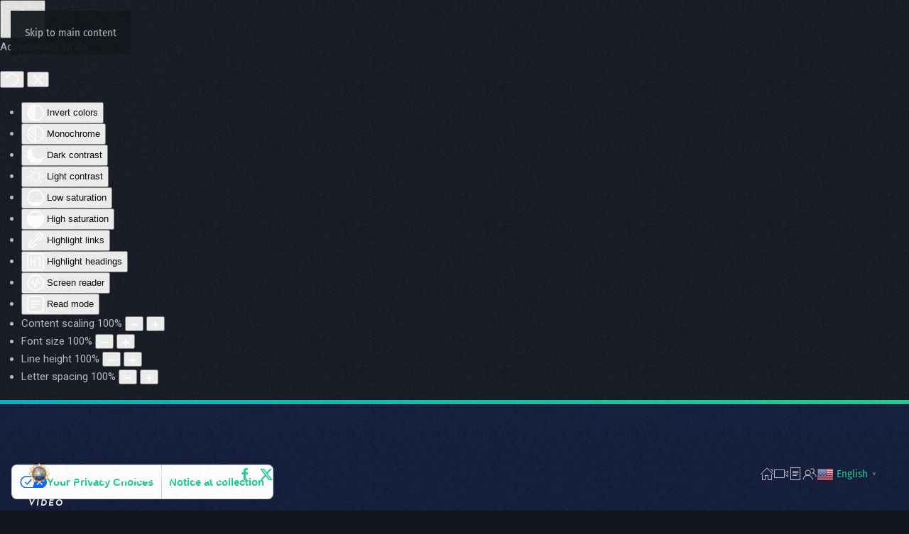

--- FILE ---
content_type: text/html; charset=utf-8
request_url: https://web3.whitecloudfarm.org/video/?v=100203335
body_size: 51065
content:
<!DOCTYPE html>
<html lang="en" dir="ltr">
    <head>
        <meta name="viewport" content="width=device-width, initial-scale=1">
        <link rel="icon" href="/images/logo/crown60.png" sizes="any">
                <link rel="icon" href="/images/logo/favicon.svg" type="image/svg+xml">
                <link rel="apple-touch-icon" href="/templates/yootheme/packages/theme-joomla/assets/images/apple-touch-icon.png">
        <meta charset="utf-8">
	<meta http-equiv="Cache-Control" content="no-store, no-cache, must-revalidate, max-age=0">
	<meta http-equiv="Pragma" content="no-cache">
	<meta http-equiv="Expires" content="Wed, 11 Jan 1984 05:00:00 GMT">
	<meta name="rights" content="High Sabbath Adventist Society, LLC">
	<meta name="author" content="HSA Society">
	<meta name="twitter:card" content="player">
	<meta name="twitter:title" content="Video: LIVE: Astronomers to announce groundbreaking results from">
	<meta name="twitter:description" content="The European Commission, European Research Council, and the Event Horizon Telescope project will hold a press conference to present a groundbreaking result from their black hole observations on">
	<meta name="twitter:image" content="https://orionist.whitecloudfarm.org/thumbnails/1920x1080/xsZTpp0S.jpg">
	<meta name="twitter:image:alt" content="Video: LIVE: Astronomers to announce groundbreaking results from">
	<meta name="twitter:site" content="@WCF_144k">
	<meta name="twitter:creator" content="@WCF_144k">
	<meta name="twitter:player" content="https://orionist.whitecloudfarm.org/video/100203335/">
	<meta name="twitter:player:width" content="640">
	<meta name="twitter:player:height" content="360">
	<meta name="twitter:player:stream" content="https://cdn.jwplayer.com/videos/xsZTpp0S-i7ZQuHFZ.mp4">
	<meta name="twitter:player:stream:content_type" content="video/mp4">
	<meta property="og:title" content="Video: LIVE: Astronomers to announce groundbreaking results from">
	<meta property="og:description" content="The European Commission, European Research Council, and the Event Horizon Telescope project will hold a press conference to present a groundbreaking result from their black hole observations on">
	<meta property="og:type" content="video.other">
	<meta property="og:url" content="https://web3.whitecloudfarm.org/video/?v=100203335">
	<meta property="og:image" content="https://orionist.whitecloudfarm.org/thumbnails/1920x1080/xsZTpp0S.jpg">
	<meta property="og:image:width" content="1920">
	<meta property="og:image:height" content="1080">
	<meta property="og:site_name" content="WhiteCloudFarm Portal">
	<meta property="fb:app_id" content="1379148513287655">
	<meta property="og:video" content="https://cdn.jwplayer.com/videos/xsZTpp0S-i7ZQuHFZ.mp4">
	<meta property="og:video:secure_url" content="https://cdn.jwplayer.com/videos/xsZTpp0S-i7ZQuHFZ.mp4">
	<meta property="og:video:type" content="video/mp4">
	<meta property="og:video:width" content="1920">
	<meta property="og:video:height" content="1080">
	<meta property="og:video:duration" content="4504">
	<meta property="og:locale" content="en">
	<meta property="og:video:release_date" content="2019-04-26T00:00:00+00:00">
	<meta name="description" content="The European Commission, European Research Council, and the Event Horizon Telescope project will hold a press conference to present a groundbreaking result from their black hole observations on">
	<meta name="generator" content="SolServer Systems">
	<title>Video: LIVE: Astronomers to announce groundbreaking results from</title>
	<link href="https://web3.whitecloudfarm.org/video/100203335/" rel="canonical">
	<link href="https://web3.whitecloudfarm.org/af/video/100203335/" rel="alternate" hreflang="af">
	<link href="https://web3.whitecloudfarm.org/sq/video/100203335/" rel="alternate" hreflang="sq">
	<link href="https://web3.whitecloudfarm.org/am/video/100203335/" rel="alternate" hreflang="am">
	<link href="https://web3.whitecloudfarm.org/ar/video/100203335/" rel="alternate" hreflang="ar">
	<link href="https://web3.whitecloudfarm.org/hy/video/100203335/" rel="alternate" hreflang="hy">
	<link href="https://web3.whitecloudfarm.org/az/video/100203335/" rel="alternate" hreflang="az">
	<link href="https://web3.whitecloudfarm.org/eu/video/100203335/" rel="alternate" hreflang="eu">
	<link href="https://web3.whitecloudfarm.org/be/video/100203335/" rel="alternate" hreflang="be">
	<link href="https://web3.whitecloudfarm.org/bn/video/100203335/" rel="alternate" hreflang="bn">
	<link href="https://web3.whitecloudfarm.org/bs/video/100203335/" rel="alternate" hreflang="bs">
	<link href="https://web3.whitecloudfarm.org/bg/video/100203335/" rel="alternate" hreflang="bg">
	<link href="https://web3.whitecloudfarm.org/ca/video/100203335/" rel="alternate" hreflang="ca">
	<link href="https://web3.whitecloudfarm.org/ny/video/100203335/" rel="alternate" hreflang="ny">
	<link href="https://web3.whitecloudfarm.org/co/video/100203335/" rel="alternate" hreflang="co">
	<link href="https://web3.whitecloudfarm.org/hr/video/100203335/" rel="alternate" hreflang="hr">
	<link href="https://web3.whitecloudfarm.org/cs/video/100203335/" rel="alternate" hreflang="cs">
	<link href="https://web3.whitecloudfarm.org/da/video/100203335/" rel="alternate" hreflang="da">
	<link href="https://web3.whitecloudfarm.org/nl/video/100203335/" rel="alternate" hreflang="nl">
	<link href="https://web3.whitecloudfarm.org/eo/video/100203335/" rel="alternate" hreflang="eo">
	<link href="https://web3.whitecloudfarm.org/et/video/100203335/" rel="alternate" hreflang="et">
	<link href="https://web3.whitecloudfarm.org/tl/video/100203335/" rel="alternate" hreflang="tl">
	<link href="https://web3.whitecloudfarm.org/fi/video/100203335/" rel="alternate" hreflang="fi">
	<link href="https://web3.whitecloudfarm.org/fr/video/100203335/" rel="alternate" hreflang="fr">
	<link href="https://web3.whitecloudfarm.org/fy/video/100203335/" rel="alternate" hreflang="fy">
	<link href="https://web3.whitecloudfarm.org/gl/video/100203335/" rel="alternate" hreflang="gl">
	<link href="https://web3.whitecloudfarm.org/ka/video/100203335/" rel="alternate" hreflang="ka">
	<link href="https://web3.whitecloudfarm.org/de/video/100203335/" rel="alternate" hreflang="de">
	<link href="https://web3.whitecloudfarm.org/el/video/100203335/" rel="alternate" hreflang="el">
	<link href="https://web3.whitecloudfarm.org/gu/video/100203335/" rel="alternate" hreflang="gu">
	<link href="https://web3.whitecloudfarm.org/ht/video/100203335/" rel="alternate" hreflang="ht">
	<link href="https://web3.whitecloudfarm.org/ha/video/100203335/" rel="alternate" hreflang="ha">
	<link href="https://web3.whitecloudfarm.org/jw/video/100203335/" rel="alternate" hreflang="jw">
	<link href="https://web3.whitecloudfarm.org/hi/video/100203335/" rel="alternate" hreflang="hi">
	<link href="https://web3.whitecloudfarm.org/hu/video/100203335/" rel="alternate" hreflang="hu">
	<link href="https://web3.whitecloudfarm.org/is/video/100203335/" rel="alternate" hreflang="is">
	<link href="https://web3.whitecloudfarm.org/ig/video/100203335/" rel="alternate" hreflang="ig">
	<link href="https://web3.whitecloudfarm.org/id/video/100203335/" rel="alternate" hreflang="id">
	<link href="https://web3.whitecloudfarm.org/ga/video/100203335/" rel="alternate" hreflang="ga">
	<link href="https://web3.whitecloudfarm.org/it/video/100203335/" rel="alternate" hreflang="it">
	<link href="https://web3.whitecloudfarm.org/ja/video/100203335/" rel="alternate" hreflang="ja">
	<link href="https://web3.whitecloudfarm.org/iw/video/100203335/" rel="alternate" hreflang="iw">
	<link href="https://web3.whitecloudfarm.org/kn/video/100203335/" rel="alternate" hreflang="kn">
	<link href="https://web3.whitecloudfarm.org/kk/video/100203335/" rel="alternate" hreflang="kk">
	<link href="https://web3.whitecloudfarm.org/km/video/100203335/" rel="alternate" hreflang="km">
	<link href="https://web3.whitecloudfarm.org/ko/video/100203335/" rel="alternate" hreflang="ko">
	<link href="https://web3.whitecloudfarm.org/ku/video/100203335/" rel="alternate" hreflang="ku">
	<link href="https://web3.whitecloudfarm.org/ky/video/100203335/" rel="alternate" hreflang="ky">
	<link href="https://web3.whitecloudfarm.org/lo/video/100203335/" rel="alternate" hreflang="lo">
	<link href="https://web3.whitecloudfarm.org/la/video/100203335/" rel="alternate" hreflang="la">
	<link href="https://web3.whitecloudfarm.org/lv/video/100203335/" rel="alternate" hreflang="lv">
	<link href="https://web3.whitecloudfarm.org/lt/video/100203335/" rel="alternate" hreflang="lt">
	<link href="https://web3.whitecloudfarm.org/lb/video/100203335/" rel="alternate" hreflang="lb">
	<link href="https://web3.whitecloudfarm.org/mk/video/100203335/" rel="alternate" hreflang="mk">
	<link href="https://web3.whitecloudfarm.org/mg/video/100203335/" rel="alternate" hreflang="mg">
	<link href="https://web3.whitecloudfarm.org/ms/video/100203335/" rel="alternate" hreflang="ms">
	<link href="https://web3.whitecloudfarm.org/ml/video/100203335/" rel="alternate" hreflang="ml">
	<link href="https://web3.whitecloudfarm.org/mt/video/100203335/" rel="alternate" hreflang="mt">
	<link href="https://web3.whitecloudfarm.org/mi/video/100203335/" rel="alternate" hreflang="mi">
	<link href="https://web3.whitecloudfarm.org/mr/video/100203335/" rel="alternate" hreflang="mr">
	<link href="https://web3.whitecloudfarm.org/mn/video/100203335/" rel="alternate" hreflang="mn">
	<link href="https://web3.whitecloudfarm.org/my/video/100203335/" rel="alternate" hreflang="my">
	<link href="https://web3.whitecloudfarm.org/ne/video/100203335/" rel="alternate" hreflang="ne">
	<link href="https://web3.whitecloudfarm.org/no/video/100203335/" rel="alternate" hreflang="no">
	<link href="https://web3.whitecloudfarm.org/ps/video/100203335/" rel="alternate" hreflang="ps">
	<link href="https://web3.whitecloudfarm.org/fa/video/100203335/" rel="alternate" hreflang="fa">
	<link href="https://web3.whitecloudfarm.org/pl/video/100203335/" rel="alternate" hreflang="pl">
	<link href="https://web3.whitecloudfarm.org/pt/video/100203335/" rel="alternate" hreflang="pt">
	<link href="https://web3.whitecloudfarm.org/pa/video/100203335/" rel="alternate" hreflang="pa">
	<link href="https://web3.whitecloudfarm.org/ro/video/100203335/" rel="alternate" hreflang="ro">
	<link href="https://web3.whitecloudfarm.org/ru/video/100203335/" rel="alternate" hreflang="ru">
	<link href="https://web3.whitecloudfarm.org/sm/video/100203335/" rel="alternate" hreflang="sm">
	<link href="https://web3.whitecloudfarm.org/gd/video/100203335/" rel="alternate" hreflang="gd">
	<link href="https://web3.whitecloudfarm.org/sr/video/100203335/" rel="alternate" hreflang="sr">
	<link href="https://web3.whitecloudfarm.org/st/video/100203335/" rel="alternate" hreflang="st">
	<link href="https://web3.whitecloudfarm.org/sn/video/100203335/" rel="alternate" hreflang="sn">
	<link href="https://web3.whitecloudfarm.org/sd/video/100203335/" rel="alternate" hreflang="sd">
	<link href="https://web3.whitecloudfarm.org/si/video/100203335/" rel="alternate" hreflang="si">
	<link href="https://web3.whitecloudfarm.org/sk/video/100203335/" rel="alternate" hreflang="sk">
	<link href="https://web3.whitecloudfarm.org/sl/video/100203335/" rel="alternate" hreflang="sl">
	<link href="https://web3.whitecloudfarm.org/so/video/100203335/" rel="alternate" hreflang="so">
	<link href="https://web3.whitecloudfarm.org/es/video/100203335/" rel="alternate" hreflang="es">
	<link href="https://web3.whitecloudfarm.org/su/video/100203335/" rel="alternate" hreflang="su">
	<link href="https://web3.whitecloudfarm.org/sw/video/100203335/" rel="alternate" hreflang="sw">
	<link href="https://web3.whitecloudfarm.org/sv/video/100203335/" rel="alternate" hreflang="sv">
	<link href="https://web3.whitecloudfarm.org/tg/video/100203335/" rel="alternate" hreflang="tg">
	<link href="https://web3.whitecloudfarm.org/ta/video/100203335/" rel="alternate" hreflang="ta">
	<link href="https://web3.whitecloudfarm.org/te/video/100203335/" rel="alternate" hreflang="te">
	<link href="https://web3.whitecloudfarm.org/th/video/100203335/" rel="alternate" hreflang="th">
	<link href="https://web3.whitecloudfarm.org/tr/video/100203335/" rel="alternate" hreflang="tr">
	<link href="https://web3.whitecloudfarm.org/uk/video/100203335/" rel="alternate" hreflang="uk">
	<link href="https://web3.whitecloudfarm.org/ur/video/100203335/" rel="alternate" hreflang="ur">
	<link href="https://web3.whitecloudfarm.org/uz/video/100203335/" rel="alternate" hreflang="uz">
	<link href="https://web3.whitecloudfarm.org/vi/video/100203335/" rel="alternate" hreflang="vi">
	<link href="https://web3.whitecloudfarm.org/cy/video/100203335/" rel="alternate" hreflang="cy">
	<link href="https://web3.whitecloudfarm.org/xh/video/100203335/" rel="alternate" hreflang="xh">
	<link href="https://web3.whitecloudfarm.org/yi/video/100203335/" rel="alternate" hreflang="yi">
	<link href="https://web3.whitecloudfarm.org/yo/video/100203335/" rel="alternate" hreflang="yo">
	<link href="https://web3.whitecloudfarm.org/zu/video/100203335/" rel="alternate" hreflang="zu">
	<link href="https://web3.whitecloudfarm.org/ceb/video/100203335/" rel="alternate" hreflang="ceb">
	<link href="https://web3.whitecloudfarm.org/haw/video/100203335/" rel="alternate" hreflang="haw">
	<link href="https://web3.whitecloudfarm.org/hmn/video/100203335/" rel="alternate" hreflang="hmn">
	<link href="https://web3.whitecloudfarm.org/zh-CN/video/100203335/" rel="alternate" hreflang="zh-CN">
	<link href="https://web3.whitecloudfarm.org/zh-TW/video/100203335/" rel="alternate" hreflang="zh-TW">
<link href="/media/vendor/joomla-custom-elements/css/joomla-alert.min.css?0.4.1" rel="stylesheet">
	<link href="/media/system/css/joomla-fontawesome.min.css?4.5.33" rel="preload" as="style" onload="this.onload=null;this.rel='stylesheet'">
	<link href="/templates/yootheme/css/theme.17.css?1767228038" rel="stylesheet">
	<link href="/plugins/system/ampz/ampz/css/ampz.min.css" rel="stylesheet">
	<link href="//fonts.googleapis.com/css?family=Raleway:400,600,700" rel="stylesheet">
	<link href="/media/plg_system_jcepro/site/css/content.min.css?86aa0286b6232c4a5b58f892ce080277" rel="stylesheet">
	<link href="/plugins/system/djaccessibility/module/assets/css/accessibility.css?1.15" rel="stylesheet">
	<link href="https://fonts.googleapis.com/css2?family=Roboto:wght@400;700&amp;display=swap" rel="stylesheet">
	<style>
        #ampz_inline_mobile { background-color: #ffffff }
        @media (min-width: 600px) {
            #ampz_inline_mobile {
                display: none !important;
            }
        }
        @media (max-width: 600px) {
            #ampz_inline_mobile {
                display: block !important;
            }
        }</style>
	<style>.mfp-content{
			font-family: 'Raleway', helvetica, arial, sans-serif;

		}</style>
	<style>.mfp-content ul li a {
                border-radius: 5px;
                -moz-border-radius: 5px;
                -webkit-border-radius: 5px;

            }</style>
	<style>.djacc { font-family: Roboto, sans-serif; }</style>
	<style>.djacc--sticky.djacc-popup { margin: 20px 20px; }</style>
<script src="/media/vendor/jquery/js/jquery.min.js?3.7.1"></script>
	<script src="/media/legacy/js/jquery-noconflict.min.js?21c55585041dc2cfdaf72207185e989f"></script>
	<script type="application/json" class="joomla-script-options new">{"joomla.jtext":{"ERROR":"Error","MESSAGE":"Message","NOTICE":"Notice","WARNING":"Warning","JCLOSE":"Close","JOK":"OK","JOPEN":"Open"},"system.paths":{"root":"","rootFull":"https:\/\/web3.whitecloudfarm.org\/","base":"","baseFull":"https:\/\/web3.whitecloudfarm.org\/"},"csrf.token":"517c29cda87c60c0bb501a62f5acbdc2"}</script>
	<script src="/media/system/js/core.min.js?21c55585041dc2cfdaf72207185e989f"></script>
	<script src="/media/vendor/webcomponentsjs/js/webcomponents-bundle.min.js?2.8.0" nomodule defer></script>
	<script src="/media/system/js/joomla-hidden-mail.min.js?21c55585041dc2cfdaf72207185e989f" type="module"></script>
	<script src="/media/system/js/messages.min.js?21c55585041dc2cfdaf72207185e989f" type="module"></script>
	<script src="/templates/yootheme/vendor/assets/uikit/dist/js/uikit.min.js?4.5.33"></script>
	<script src="/templates/yootheme/vendor/assets/uikit/dist/js/uikit-icons-vibe.min.js?4.5.33"></script>
	<script src="/templates/yootheme/js/theme.js?4.5.33"></script>
	<script src="/plugins/system/ampz/ampz/js/ampz.min.js"></script>
	<script src="https://cdn.gtranslate.net/widgets/latest/popup.js" data-gt-orig-url="/video/" data-gt-orig-domain="web3.whitecloudfarm.org" data-gt-widget-id="153" defer></script>
	<script src="/plugins/system/djaccessibility/module/assets/js/accessibility.min.js?1.15"></script>
	<script>window.yootheme ||= {}; var $theme = yootheme.theme = {"i18n":{"close":{"label":"Close"},"totop":{"label":"Back to top"},"marker":{"label":"Open"},"navbarToggleIcon":{"label":"Open Menu"},"paginationPrevious":{"label":"Previous page"},"paginationNext":{"label":"Next Page"},"searchIcon":{"toggle":"Open Search","submit":"Submit Search"},"slider":{"next":"Next slide","previous":"Previous slide","slideX":"Slide %s","slideLabel":"%s of %s"},"slideshow":{"next":"Next slide","previous":"Previous slide","slideX":"Slide %s","slideLabel":"%s of %s"},"lightboxPanel":{"next":"Next slide","previous":"Previous slide","slideLabel":"%s of %s","close":"Close"}}};</script>
	<script type="application/ld+json">{"@context":"https://schema.org","@type":"BreadcrumbList","itemListElement":[{"@type":"ListItem","position":1,"item":{"name":"Video"}}],"@id":"https://web3.whitecloudfarm.org/#/schema/BreadcrumbList/0"}</script>
	<script>const altariaLinkTexts = {
    "af": {
        "internal": "Interne skakel na 'n artikel op hierdie webwerf.",
        "subdomain": "Eksterne skakel na 'n ander webwerf van die High Sabbath Adventist Society.",
        "amazon": "Eksterne skakel na 'n boek op Amazon.",
        "external": "Eksterne skakel na 'n derdeparty-werf.",
        "telegram": "Maak 'n uitnodigingskakel na 'n Telegram-groep oop.",
        "downpdf": "Laai 'n PDF-lêer af.",
        "downfile": "Laai 'n lêer af.",
        "tel": "Telefoonskakel vir direkte skakeling.",
        "mailto": "Maak 'n e-posprogram oop om 'n boodskap te skryf.",
        "video": "Maak 'n video in 'n nuwe venster oop."
    },
    "am": {
        "internal": "በዚህ ጣቢያ ላይ ላለ ጽሑፍ ውስጣዊ አገናኝ።",
        "subdomain": "ወደ ሌላ የከፍተኛ ሰንበት አድቬንቲስት ማህበር ጣቢያ ውጫዊ አገናኝ።",
        "amazon": "በአማዞን ላይ ላለ መጽሐፍ ውጫዊ አገናኝ።",
        "external": "ወደ የሶስተኛ ወገን ጣቢያ ውጫዊ አገናኝ።",
        "telegram": "ወደ ቴሌግራም ቡድን የግብዣ አገናኝ ይከፍታል።",
        "downpdf": "ፒዲኤፍ ፋይል ያውርዳል።",
        "downfile": "ፋይል ያወርዳል።",
        "tel": "በቀጥታ ለመደወል የስልክ ማገናኛ።",
        "mailto": "መልእክት ለመጻፍ የኢሜል ፕሮግራም ይከፍታል።",
        "video": "ቪዲዮ በአዲስ መስኮት ይከፍታል።"
    },
    "ar": {
        "internal": "رابط داخلي لمقال على هذا الموقع.",
        "subdomain": "رابط خارجي لموقع آخر لجمعية السبت الأدفنتست العليا.",
        "amazon": "رابط خارجي لكتاب على أمازون.",
        "external": "رابط خارجي لموقع طرف ثالث.",
        "telegram": "يفتح رابط دعوة لمجموعة Telegram.",
        "downpdf": "تنزيل ملف PDF.",
        "downfile": "تنزيل الملف.",
        "tel": "رابط هاتفي للاتصال المباشر.",
        "mailto": "يفتح برنامج البريد الإلكتروني لكتابة رسالة.",
        "video": "يفتح الفيديو في نافذة جديدة."
    },
    "az": {
        "internal": "Bu saytdakı məqaləyə daxili keçid.",
        "subdomain": "Yüksək Sabbath Adventist Cəmiyyətinin başqa saytına xarici keçid.",
        "amazon": "Amazonda kitaba xarici keçid.",
        "external": "Üçüncü tərəfin saytına xarici keçid.",
        "telegram": "Telegram qrupuna dəvət linkini açır.",
        "downpdf": "PDF faylı yükləyir.",
        "downfile": "Faylı yükləyir.",
        "tel": "Birbaşa zəng üçün telefon bağlantısı.",
        "mailto": "Mesaj yazmaq üçün e-poçt proqramını açır.",
        "video": "Videonu yeni pəncərədə açır."
    },
    "be": {
        "internal": "Унутраная спасылка на артыкул на гэтым сайце.",
        "subdomain": "Знешняя спасылка на іншы сайт Таварыства адвентыстаў Вялікай Суботы.",
        "amazon": "Знешняя спасылка на кнігу на Amazon.",
        "external": "Знешняя спасылка на старонні сайт.",
        "telegram": "Адкрывае спасылку з запрашэннем у групу Telegram.",
        "downpdf": "Спампоўвае файл PDF.",
        "downfile": "Спампоўвае файл.",
        "tel": "Тэлефонная спасылка для прамога званка.",
        "mailto": "Адкрывае праграму электроннай пошты для напісання паведамлення.",
        "video": "Адкрывае відэа ў новым акне."
    },
    "bg": {
        "internal": "Вътрешна връзка към статия в този сайт.",
        "subdomain": "Външна връзка към друг сайт на High Sabbath Adventist Society.",
        "amazon": "Външна връзка към книга в Amazon.",
        "external": "Външна връзка към сайт на трета страна.",
        "telegram": "Отваря връзка за покана към група в Telegram.",
        "downpdf": "Изтегля PDF файл.",
        "downfile": "Изтегля файл.",
        "tel": "Телефонна връзка за директно избиране.",
        "mailto": "Отваря имейл програма за писане на съобщение.",
        "video": "Отваря видеоклип в нов прозорец."
    },
    "bn": {
        "internal": "এই সাইটের একটি নিবন্ধের অভ্যন্তরীণ লিঙ্ক।",
        "subdomain": "হাই সাবাথ অ্যাডভেন্টিস্ট সোসাইটির অন্য একটি সাইটের বাহ্যিক লিঙ্ক।",
        "amazon": "অ্যামাজনের একটি বইয়ের বহিঃসংযোগ।",
        "external": "তৃতীয় পক্ষের সাইটের বাহ্যিক লিঙ্ক।",
        "telegram": "একটি টেলিগ্রাম গ্রুপের আমন্ত্রণ লিঙ্ক খোলে।",
        "downpdf": "একটি পিডিএফ ফাইল ডাউনলোড করে।",
        "downfile": "একটি ফাইল ডাউনলোড করে।",
        "tel": "সরাসরি ডায়ালিংয়ের জন্য টেলিফোন লিঙ্ক।",
        "mailto": "একটি বার্তা লেখার জন্য একটি ইমেল প্রোগ্রাম খোলে।",
        "video": "একটি নতুন উইন্ডোতে একটি ভিডিও খোলে।"
    },
    "bs": {
        "internal": "Interni link na članak na ovoj stranici.",
        "subdomain": "Vanjski link na drugu stranicu Adventističkog društva visoke subote.",
        "amazon": "Vanjski link do knjige na Amazonu.",
        "external": "Eksterna veza do stranice treće strane.",
        "telegram": "Otvara link za pozivnicu za Telegram grupu.",
        "downpdf": "Preuzimanje PDF datoteke.",
        "downfile": "Preuzima fajl.",
        "tel": "Telefonski link za direktno biranje.",
        "mailto": "Otvara program za e-poštu za pisanje poruke.",
        "video": "Otvara video u novom prozoru."
    },
    "ca": {
        "internal": "Enllaç intern a un article d'aquest lloc.",
        "subdomain": "Enllaç extern a un altre lloc de la High Sabbath Adventist Society.",
        "amazon": "Enllaç extern a un llibre a Amazon.",
        "external": "Enllaç extern a un lloc de tercers.",
        "telegram": "Obre un enllaç d'invitació a un grup de Telegram.",
        "downpdf": "Descarrega un fitxer PDF.",
        "downfile": "Baixa un fitxer.",
        "tel": "Enllaç telefònic per a la marcació directa.",
        "mailto": "Obre un programa de correu electrònic per escriure un missatge.",
        "video": "Obre un vídeo en una finestra nova."
    },
    "ceb": {
        "internal": "Internal nga link sa usa ka artikulo niini nga site.",
        "subdomain": "External link sa laing site sa High Sabbath Adventist Society.",
        "amazon": "External link sa usa ka libro sa Amazon.",
        "external": "External link sa usa ka third-party nga site.",
        "telegram": "Nagbukas ug link sa imbitasyon sa usa ka grupo sa Telegram.",
        "downpdf": "Nag-download ug PDF file.",
        "downfile": "Nag-download sa usa ka file.",
        "tel": "Link sa telepono para sa direct dialing.",
        "mailto": "Pag-abli sa usa ka email nga programa sa pagsulat sa usa ka mensahe.",
        "video": "Nag-abli og video sa bag-ong bintana."
    },
    "co": {
        "internal": "Link internu à un articulu in stu situ.",
        "subdomain": "Ligame esternu à un altru situ di a Società Adventista High Sabbath.",
        "amazon": "Ligame esternu à un libru in Amazon.",
        "external": "Ligame esternu à un situ di terzu.",
        "telegram": "Apre un ligame d'invitu à un gruppu Telegram.",
        "downpdf": "Scaricate un schedariu PDF.",
        "downfile": "Scarica un schedariu.",
        "tel": "Ligame telefonicu per a marcazione diretta.",
        "mailto": "Apre un prugramma di email per scrive un missaghju.",
        "video": "Apre un video in una nova finestra."
    },
    "cs": {
        "internal": "Interní odkaz na článek na tomto webu.",
        "subdomain": "Externí odkaz na jiné stránky Adventistické společnosti High Sabbath.",
        "amazon": "Externí odkaz na knihu na Amazonu.",
        "external": "Externí odkaz na web třetí strany.",
        "telegram": "Otevře odkaz s pozvánkou do skupiny telegramů.",
        "downpdf": "Stáhne soubor PDF.",
        "downfile": "Stáhne soubor.",
        "tel": "Telefonní spojení pro přímou volbu.",
        "mailto": "Otevře e-mailový program pro napsání zprávy.",
        "video": "Otevře video v novém okně."
    },
    "cy": {
        "internal": "Dolen fewnol i erthygl ar y wefan hon.",
        "subdomain": "Dolen allanol i safle arall o'r High Sabbath Adventist Society.",
        "amazon": "Dolen allanol i lyfr ar Amazon.",
        "external": "Dolen allanol i wefan trydydd parti.",
        "telegram": "Yn agor dolen gwahoddiad i grŵp Telegram.",
        "downpdf": "Yn lawrlwytho ffeil PDF.",
        "downfile": "Yn lawrlwytho ffeil.",
        "tel": "Cyswllt ffôn ar gyfer deialu uniongyrchol.",
        "mailto": "Yn agor rhaglen e-bost i ysgrifennu neges.",
        "video": "Yn agor fideo mewn ffenestr newydd."
    },
    "da": {
        "internal": "Internt link til en artikel på dette websted.",
        "subdomain": "Eksternt link til en anden side af High Sabbath Adventist Society.",
        "amazon": "Eksternt link til en bog på Amazon.",
        "external": "Eksternt link til et tredjepartswebsted.",
        "telegram": "Åbner et invitationslink til en Telegram-gruppe.",
        "downpdf": "Downloader en PDF-fil.",
        "downfile": "Downloader en fil.",
        "tel": "Telefonlink til direkte opkald.",
        "mailto": "Åbner et e-mail-program for at skrive en besked.",
        "video": "Åbner en video i et nyt vindue."
    },
    "de": {
        "internal": "Interner Link zu einem Artikel auf dieser Site.",
        "subdomain": "Externer Link zu einer anderen Site der High Sabbath Adventist Society.",
        "amazon": "Externer Link zu einem Buch auf Amazon.",
        "external": "Externer Link zu einer Website eines Drittanbieters.",
        "telegram": "Öffnet einen Einladungslink zu einer Telegram-Gruppe.",
        "downpdf": "Lädt eine PDF-Datei herunter.",
        "downfile": "Lädt eine Datei herunter.",
        "tel": "Telefonanschluss zur direkten Durchwahl.",
        "mailto": "Öffnet ein E-Mail-Programm zum Schreiben einer Nachricht.",
        "video": "Öffnet ein Video in einem neuen Fenster."
    },
    "el": {
        "internal": "Εσωτερικός σύνδεσμος προς ένα άρθρο σε αυτόν τον ιστότοπο.",
        "subdomain": "Εξωτερικός σύνδεσμος σε άλλη τοποθεσία της High Sabbath Adventist Society.",
        "amazon": "Εξωτερικός σύνδεσμος προς ένα βιβλίο στο Amazon.",
        "external": "Εξωτερικός σύνδεσμος σε ιστότοπο τρίτου μέρους.",
        "telegram": "Ανοίγει έναν σύνδεσμο πρόσκλησης σε μια ομάδα Telegram.",
        "downpdf": "Λήψη αρχείου PDF.",
        "downfile": "Λήψη αρχείου.",
        "tel": "Τηλεφωνικός σύνδεσμος για απευθείας κλήση.",
        "mailto": "Ανοίγει ένα πρόγραμμα email για να γράψετε ένα μήνυμα.",
        "video": "Ανοίγει ένα βίντεο σε νέο παράθυρο."
    },
    "en": {
        "internal": "Internal link to an article on this site.",
        "subdomain": "External link to another site of the High Sabbath Adventist Society.",
        "amazon": "External link to a book on Amazon.",
        "external": "External link to a third-party site.",
        "telegram": "Opens an invitation link to a Telegram group.",
        "downpdf": "Downloads a PDF file.",
        "downfile": "Downloads a file.",
        "tel": "Telephone link for direct dialing.",
        "mailto": "Opens an email program to write a message.",
        "video": "Opens a video in a new window."
    },
    "eo": {
        "internal": "Interna ligo al artikolo en ĉi tiu retejo.",
        "subdomain": "Ekstera ligo al alia retejo de la High Sabbath Adventist Society.",
        "amazon": "Ekstera ligilo al libro ĉe Amazon.",
        "external": "Ekstera ligilo al triaparta retejo.",
        "telegram": "Malfermas invitligon al Telegram-grupo.",
        "downpdf": "Elŝutas PDF-dosieron.",
        "downfile": "Elŝutas dosieron.",
        "tel": "Telefona ligo por rekta telefonado.",
        "mailto": "Malfermas retpoŝtan programon por skribi mesaĝon.",
        "video": "Malfermas videon en nova fenestro."
    },
    "es": {
        "internal": "Enlace interno a un artículo de este sitio.",
        "subdomain": "Enlace externo a otro sitio de la Sociedad Adventista del Gran Sábado.",
        "amazon": "Enlace externo a un libro en Amazon.",
        "external": "Enlace externo a un sitio de terceros.",
        "telegram": "Abre un enlace de invitación a un grupo de Telegram.",
        "downpdf": "Descarga un archivo PDF.",
        "downfile": "Descarga un archivo.",
        "tel": "Enlace telefónico para marcación directa.",
        "mailto": "Abre un programa de correo electrónico para escribir un mensaje.",
        "video": "Abre un vídeo en una nueva ventana."
    },
    "et": {
        "internal": "Siselink sellel saidil olevale artiklile.",
        "subdomain": "Väline link High Sabbath Adventist Society teisele saidile.",
        "amazon": "Väline link Amazoni raamatule.",
        "external": "Väline link kolmanda osapoole saidile.",
        "telegram": "Avab Telegrami grupi kutselingi.",
        "downpdf": "Laadib alla PDF-faili.",
        "downfile": "Laadib faili alla.",
        "tel": "Telefonilink otsevalimiseks.",
        "mailto": "Avab meiliprogrammi sõnumi kirjutamiseks.",
        "video": "Avab video uues aknas."
    },
    "eu": {
        "internal": "Webgune honetako artikulu baterako barne esteka.",
        "subdomain": "Kanpoko esteka High Sabbath Adventist Elkartearen beste gune baterako.",
        "amazon": "Amazon-eko liburu baterako kanpoko esteka.",
        "external": "Hirugarrenen gune baterako kanpoko esteka.",
        "telegram": "Telegram talde baterako gonbidapen-esteka bat irekitzen du.",
        "downpdf": "PDF fitxategi bat deskargatzen du.",
        "downfile": "Fitxategi bat deskargatzen du.",
        "tel": "Zuzeneko markatzeko telefono-lotura.",
        "mailto": "Posta elektronikoko programa bat irekitzen du mezu bat idazteko.",
        "video": "Bideo bat irekitzen du leiho berri batean."
    },
    "fa": {
        "internal": "پیوند داخلی به یک مقاله در این سایت.",
        "subdomain": "پیوند خارجی به سایت دیگری از انجمن ادونتیست های سبت.",
        "amazon": "پیوند خارجی به یک کتاب در آمازون.",
        "external": "پیوند خارجی به یک سایت شخص ثالث.",
        "telegram": "پیوند دعوت به گروه تلگرام را باز می کند.",
        "downpdf": "یک فایل PDF را دانلود می کند.",
        "downfile": "یک فایل را دانلود می کند.",
        "tel": "لینک تلفن برای شماره گیری مستقیم.",
        "mailto": "یک برنامه ایمیل را برای نوشتن پیام باز می کند.",
        "video": "یک ویدیو را در یک پنجره جدید باز می کند."
    },
    "fi": {
        "internal": "Sisäinen linkki tämän sivuston artikkeliin.",
        "subdomain": "Ulkoinen linkki High Sabbath Adventist Societyn toiselle sivustolle.",
        "amazon": "Ulkoinen linkki kirjaan Amazonissa.",
        "external": "Ulkoinen linkki kolmannen osapuolen sivustolle.",
        "telegram": "Avaa kutsulinkin Telegram-ryhmään.",
        "downpdf": "Lataa PDF-tiedoston.",
        "downfile": "Lataa tiedoston.",
        "tel": "Puhelinlinkki suoravalintaa varten.",
        "mailto": "Avaa sähköpostiohjelman viestin kirjoittamista varten.",
        "video": "Avaa videon uuteen ikkunaan."
    },
    "fr": {
        "internal": "Lien interne vers un article de ce site.",
        "subdomain": "Lien externe vers un autre site de la High Sabbath Adventist Society.",
        "amazon": "Lien externe vers un livre sur Amazon.",
        "external": "Lien externe vers un site tiers.",
        "telegram": "Ouvre un lien d'invitation vers un groupe Telegram.",
        "downpdf": "Télécharge un fichier PDF.",
        "downfile": "Télécharge un fichier.",
        "tel": "Liaison téléphonique pour numérotation directe.",
        "mailto": "Ouvre un programme de messagerie pour écrire un message.",
        "video": "Ouvre une vidéo dans une nouvelle fenêtre."
    },
    "fy": {
        "internal": "Ynterne keppeling nei in artikel op dizze side.",
        "subdomain": "Eksterne keppeling nei in oare side fan 'e High Sabbath Adventist Society.",
        "amazon": "Eksterne link nei in boek op Amazon.",
        "external": "Eksterne keppeling nei in side fan tredden.",
        "telegram": "Iepenet in útnoegingslink nei in Telegram-groep.",
        "downpdf": "Download in PDF-bestân.",
        "downfile": "Download in triem.",
        "tel": "Telefoanlink foar direkte dialling.",
        "mailto": "Iepenet in e-postprogramma om in berjocht te skriuwen.",
        "video": "Iepenet in fideo yn in nij finster."
    },
    "ga": {
        "internal": "Nasc inmheánach chuig alt ar an suíomh seo.",
        "subdomain": "Nasc seachtrach chuig suíomh eile de chuid Chumann Adventist High Sabbath.",
        "amazon": "Nasc seachtrach chuig leabhar ar Amazon.",
        "external": "Nasc seachtrach chuig suíomh tríú páirtí.",
        "telegram": "Osclaíonn sé nasc cuirí chuig grúpa Telegram.",
        "downpdf": "Íosluchtuithe comhad PDF.",
        "downfile": "Íosluchtuithe comhad.",
        "tel": "Nasc teileafóin le haghaidh dhiailiú díreach.",
        "mailto": "Osclaíonn sé clár ríomhphoist chun teachtaireacht a scríobh.",
        "video": "Osclaíonn sé físeán i bhfuinneog nua."
    },
    "gd": {
        "internal": "Ceangal a-staigh gu artaigil air an làrach seo.",
        "subdomain": "Ceangal bhon taobh a-muigh gu làrach eile de Chomann Adventist High Sabbath.",
        "amazon": "Ceangal taobh a-muigh gu leabhar air Amazon.",
        "external": "Ceangal taobh a-muigh gu làrach treas-phàrtaidh.",
        "telegram": "A’ fosgladh ceangal cuireadh gu buidheann Telegram.",
        "downpdf": "A 'luchdachadh sìos faidhle PDF.",
        "downfile": "A 'luchdachadh sìos faidhle.",
        "tel": "Ceangal fòn airson dial dìreach.",
        "mailto": "A 'fosgladh prògram post-dealain airson teachdaireachd a sgrìobhadh.",
        "video": "Fosglaidh bhidio ann an uinneag ùr."
    },
    "gl": {
        "internal": "Ligazón interna a un artigo deste sitio.",
        "subdomain": "Ligazón externa a outro sitio da Sociedade Adventista High Sabbath.",
        "amazon": "Ligazón externa a un libro en Amazon.",
        "external": "Ligazón externa a un sitio de terceiros.",
        "telegram": "Abre unha ligazón de invitación a un grupo de Telegram.",
        "downpdf": "Descarga un ficheiro PDF.",
        "downfile": "Descarga un ficheiro.",
        "tel": "Ligazón telefónica para marcación directa.",
        "mailto": "Abre un programa de correo electrónico para escribir unha mensaxe.",
        "video": "Abre un vídeo nunha nova ventá."
    },
    "gu": {
        "internal": "આ સાઇટ પરના લેખની આંતરિક લિંક.",
        "subdomain": "હાઇ સેબથ એડવેન્ટિસ્ટ સોસાયટીની બીજી સાઇટની બાહ્ય લિંક.",
        "amazon": "એમેઝોન પરના પુસ્તકની બાહ્ય લિંક.",
        "external": "તૃતીય-પક્ષ સાઇટની બાહ્ય લિંક.",
        "telegram": "ટેલિગ્રામ ગ્રુપ માટે આમંત્રણ લિંક ખોલે છે.",
        "downpdf": "PDF ફાઇલ ડાઉનલોડ કરે છે.",
        "downfile": "ફાઇલ ડાઉનલોડ કરે છે.",
        "tel": "ડાયરેક્ટ ડાયલિંગ માટે ટેલિફોન લિંક.",
        "mailto": "સંદેશ લખવા માટે ઇમેઇલ પ્રોગ્રામ ખોલે છે.",
        "video": "નવી વિંડોમાં વિડિઓ ખોલે છે."
    },
    "ha": {
        "internal": "Hanya na ciki zuwa labarin akan wannan rukunin yanar gizon.",
        "subdomain": "Haɗin kai na waje zuwa wani wurin Babban Sabbath Adventist Society.",
        "amazon": "Hanya na waje zuwa littafi akan Amazon.",
        "external": "Hanya na waje zuwa rukunin ɓangare na uku.",
        "telegram": "Yana buɗe hanyar haɗin gayyata zuwa ƙungiyar Telegram.",
        "downpdf": "Zazzage fayil ɗin PDF.",
        "downfile": "Zazzage fayil.",
        "tel": "Hanyar hanyar waya don bugun kira kai tsaye.",
        "mailto": "Yana buɗe shirin imel don rubuta saƙo.",
        "video": "Yana buɗe bidiyo a cikin sabuwar taga."
    },
    "haw": {
        "internal": "loulou i loko i kahi ʻatikala ma kēia pūnaewele.",
        "subdomain": "Pili waho i kahi kahua ʻē aʻe o ka High Sabbath Adventist Society.",
        "amazon": "loulou waho i kahi puke ma Amazon.",
        "external": "loulou i waho i kahi pūnaewele ʻaoʻao ʻekolu.",
        "telegram": "Wehe i kahi loulou kono i kahi hui Telegram.",
        "downpdf": "Hoʻoiho i kahi faila PDF.",
        "downfile": "Hoʻoiho i kahi faila.",
        "tel": "loulou kelepona no ke kelepona pololei.",
        "mailto": "Wehe i kahi polokalamu leka uila e kākau i kahi memo.",
        "video": "Wehe i kahi wikiō ma kahi pukaaniani hou."
    },
    "hi": {
        "internal": "इस साइट पर एक लेख के लिए आंतरिक लिंक.",
        "subdomain": "हाई सब्बाथ एडवेंटिस्ट सोसाइटी की अन्य साइट के लिए बाहरी लिंक.",
        "amazon": "अमेज़न पर एक पुस्तक के लिए बाहरी लिंक.",
        "external": "किसी तृतीय-पक्ष साइट के लिए बाहरी लिंक.",
        "telegram": "टेलीग्राम समूह के लिए आमंत्रण लिंक खोलता है.",
        "downpdf": "एक पीडीएफ फाइल डाउनलोड करें.",
        "downfile": "एक फ़ाइल डाउनलोड करता है.",
        "tel": "प्रत्यक्ष डायलिंग के लिए टेलीफोन लिंक.",
        "mailto": "संदेश लिखने के लिए ईमेल प्रोग्राम खोलता है।",
        "video": "वीडियो एक नई विंडो में खुलता है."
    },
    "hmn": {
        "internal": "Sab hauv txuas mus rau ib tsab xov xwm ntawm lub xaib no.",
        "subdomain": "Sab nraud txuas mus rau lwm qhov chaw ntawm Lub Tsev Haujlwm Sabbath Adventist.",
        "amazon": "Sab nraud txuas rau phau ntawv ntawm Amazon.",
        "external": "Sab nraud txuas mus rau qhov chaw thib peb.",
        "telegram": "Qhib qhov txuas caw mus rau pawg Telegram.",
        "downpdf": "Downloads ib daim ntawv PDF.",
        "downfile": "Downloads ib cov ntaub ntawv.",
        "tel": "Xov tooj txuas rau kev hu ncaj qha.",
        "mailto": "Qhib ib qho email program los sau cov lus.",
        "video": "Qhib cov yees duab hauv lub qhov rais tshiab."
    },
    "hr": {
        "internal": "Interna poveznica na članak na ovoj stranici.",
        "subdomain": "Vanjska poveznica na drugu stranicu High Sabbath Adventist Society.",
        "amazon": "Vanjska poveznica na knjigu na Amazonu.",
        "external": "Vanjska poveznica na web mjesto treće strane.",
        "telegram": "Otvara poveznicu s pozivnicom za Telegram grupu.",
        "downpdf": "Preuzima PDF datoteku.",
        "downfile": "Preuzima datoteku.",
        "tel": "Telefonski link za direktno biranje.",
        "mailto": "Otvara program e-pošte za pisanje poruke.",
        "video": "Otvara video u novom prozoru."
    },
    "ht": {
        "internal": "Lyen entèn nan yon atik sou sit sa a.",
        "subdomain": "Lyen ekstèn nan yon lòt sit Sosyete Advantis High Sabbath la.",
        "amazon": "Lyen ekstèn nan yon liv sou Amazon.",
        "external": "Lyen ekstèn nan yon sit twazyèm pati.",
        "telegram": "Ouvè yon lyen envitasyon pou yon gwoup Telegram.",
        "downpdf": "Telechaje yon dosye PDF.",
        "downfile": "Telechaje yon fichye.",
        "tel": "Lyen telefòn pou rele dirèk.",
        "mailto": "Louvri yon pwogram imel pou ekri yon mesaj.",
        "video": "Ouvè yon videyo nan yon nouvo fenèt."
    },
    "hu": {
        "internal": "Belső link egy cikkhez ezen az oldalon.",
        "subdomain": "Külső link a High Sabbath Adventist Society másik oldalára.",
        "amazon": "Külső link egy könyvhöz az Amazonon.",
        "external": "Külső hivatkozás harmadik fél webhelyére.",
        "telegram": "Megnyit egy meghívó hivatkozást egy Telegram-csoporthoz.",
        "downpdf": "Letölt egy PDF fájlt.",
        "downfile": "Letölt egy fájlt.",
        "tel": "Telefonos link a közvetlen tárcsázáshoz.",
        "mailto": "Megnyit egy levelezőprogramot üzenet írásához.",
        "video": "Megnyit egy videót új ablakban."
    },
    "hy": {
        "internal": "Ներքին հղում այս կայքի հոդվածին:",
        "subdomain": "Արտաքին հղում դեպի High Sabbath Adventist Society-ի մեկ այլ կայք:",
        "amazon": "Արտաքին հղում դեպի գիրք Amazon-ում:",
        "external": "Արտաքին հղում դեպի երրորդ կողմի կայք:",
        "telegram": "Բացում է Telegram խմբի հրավերի հղումը:",
        "downpdf": "Ներբեռնում է PDF ֆայլ:",
        "downfile": "Ներբեռնում է ֆայլ:",
        "tel": "Հեռախոսային հղում ուղիղ հավաքման համար։",
        "mailto": "Բացում է էլփոստի ծրագիր՝ հաղորդագրություն գրելու համար:",
        "video": "Տեսանյութը բացում է նոր պատուհանում:"
    },
    "id": {
        "internal": "Tautan internal ke artikel di situs ini.",
        "subdomain": "Tautan eksternal ke situs lain dari High Sabbath Adventist Society.",
        "amazon": "Tautan eksternal ke buku di Amazon.",
        "external": "Tautan eksternal ke situs pihak ketiga.",
        "telegram": "Membuka tautan undangan ke grup Telegram.",
        "downpdf": "Mengunduh berkas PDF.",
        "downfile": "Mengunduh berkas.",
        "tel": "Sambungan telepon untuk panggilan langsung.",
        "mailto": "Membuka program email untuk menulis pesan.",
        "video": "Membuka video di jendela baru."
    },
    "ig": {
        "internal": "Njikọ ime na akụkọ dị na saịtị a.",
        "subdomain": "Njikọ mpụga na saịtị ọzọ nke High Sabbath Adventist Society.",
        "amazon": "Njikọ mpụga na akwụkwọ dị na Amazon.",
        "external": "Njikọ mpụga na saịtị ndị ọzọ.",
        "telegram": "Mepee njikọ ịkpọ òkù na otu Telegram.",
        "downpdf": "Na-ebudata faịlụ PDF.",
        "downfile": "Na-ebudata faịlụ.",
        "tel": "Njikọ ekwentị maka ịkpọ oku ozugbo.",
        "mailto": "Mepee mmemme email iji dee ozi.",
        "video": "Mepee vidiyo na windo ọhụrụ."
    },
    "is": {
        "internal": "Innri hlekkur á grein á þessari síðu.",
        "subdomain": "Ytri tengill á aðra síðu High Sabbath Adventist Society.",
        "amazon": "Ytri tengill á bók á Amazon.",
        "external": "Ytri tengill á síðu þriðja aðila.",
        "telegram": "Opnar boðstengil í Telegram hóp.",
        "downpdf": "Sækja PDF skjal.",
        "downfile": "Sækja skrá.",
        "tel": "Símahlekkur til að hringja beint.",
        "mailto": "Opnar tölvupóstforrit til að skrifa skilaboð.",
        "video": "Opnar myndband í nýjum glugga."
    },
    "it": {
        "internal": "Collegamento interno a un articolo di questo sito.",
        "subdomain": "Collegamento esterno a un altro sito della High Sabbath Adventist Society.",
        "amazon": "Collegamento esterno a un libro su Amazon.",
        "external": "Collegamento esterno a un sito di terze parti.",
        "telegram": "Apre un link di invito a un gruppo Telegram.",
        "downpdf": "Scarica un file PDF.",
        "downfile": "Scarica un file.",
        "tel": "Collegamento telefonico per chiamata diretta.",
        "mailto": "Apre un programma di posta elettronica per scrivere un messaggio.",
        "video": "Apre un video in una nuova finestra."
    },
    "iw": {
        "internal": "קישור פנימי למאמר באתר זה.",
        "subdomain": "קישור חיצוני לאתר אחר של האגודה האדוונטיסטית של השבת הגבוהה.",
        "amazon": "קישור חיצוני לספר באמזון.",
        "external": "קישור חיצוני לאתר צד שלישי.",
        "telegram": "פותח קישור הזמנה לקבוצת טלגרם.",
        "downpdf": "מוריד קובץ PDF.",
        "downfile": "מוריד קובץ.",
        "tel": "קישור טלפוני לחיוג ישיר.",
        "mailto": "פותח תוכנית דואר אלקטרוני לכתיבת הודעה.",
        "video": "פותח סרטון בחלון חדש."
    },
    "ja": {
        "internal": "このサイトの記事への内部リンク。",
        "subdomain": "High Sabbath Adventist Society の別のサイトへの外部リンク。",
        "amazon": "Amazon の書籍への外部リンク。",
        "external": "サードパーティのサイトへの外部リンク。",
        "telegram": "Telegram グループへの招待リンクを開きます。",
        "downpdf": "PDF ファイルをダウンロードします。",
        "downfile": "ファイルをダウンロードします。",
        "tel": "直接ダイヤルするための電話リンク。",
        "mailto": "電子メール プログラムを開いてメッセージを書きます。",
        "video": "新しいウィンドウでビデオを開きます。"
    },
    "jw": {
        "internal": "Link internal menyang artikel ing situs iki.",
        "subdomain": "Pranala njaba menyang situs liya saka High Sabbath Adventist Society.",
        "amazon": "Pranala njaba menyang buku ing Amazon.",
        "external": "Pranala njaba menyang situs pihak katelu.",
        "telegram": "Mbukak link undhangan menyang grup Telegram.",
        "downpdf": "Ngundhuh file PDF.",
        "downfile": "Ngundhuh file.",
        "tel": "Link telpon kanggo nelpon langsung.",
        "mailto": "Mbukak program email kanggo nulis pesen.",
        "video": "Mbukak video ing jendela anyar."
    },
    "ka": {
        "internal": "ამ საიტის სტატიის შიდა ბმული.",
        "subdomain": "გარე ბმული High Sabbath Adventist Society-ის სხვა საიტზე.",
        "amazon": "გარე ბმული წიგნის ამაზონზე.",
        "external": "გარე ბმული მესამე მხარის საიტთან.",
        "telegram": "ხსნის მოწვევის ბმულს Telegram ჯგუფში.",
        "downpdf": "ჩამოტვირთავს PDF ფაილს.",
        "downfile": "ჩამოტვირთავს ფაილს.",
        "tel": "სატელეფონო ბმული პირდაპირი დარეკვისთვის.",
        "mailto": "ხსნის ელ.ფოსტის პროგრამას შეტყობინების დასაწერად.",
        "video": "ხსნის ვიდეოს ახალ ფანჯარაში."
    },
    "kk": {
        "internal": "Осы сайттағы мақалаға ішкі сілтеме.",
        "subdomain": "Жоғары сенбілік адвентистер қоғамының басқа сайтына сыртқы сілтеме.",
        "amazon": "Amazon сайтындағы кітапқа сыртқы сілтеме.",
        "external": "Үшінші тарап сайтына сыртқы сілтеме.",
        "telegram": "Telegram тобына шақыру сілтемесін ашады.",
        "downpdf": "PDF файлын жүктейді.",
        "downfile": "Файлды жүктеп алады.",
        "tel": "Тікелей теру үшін телефон сілтемесі.",
        "mailto": "Хабар жазу үшін электрондық пошта бағдарламасын ашады.",
        "video": "Бейнені жаңа терезеде ашады."
    },
    "km": {
        "internal": "តំណភ្ជាប់ខាងក្នុងទៅកាន់អត្ថបទនៅលើគេហទំព័រនេះ។",
        "subdomain": "តំណភ្ជាប់ខាងក្រៅទៅកាន់គេហទំព័រមួយផ្សេងទៀតនៃសមាគមន៍បុណ្យសប្ប័ទជាន់ខ្ពស់។",
        "amazon": "តំណភ្ជាប់ខាងក្រៅទៅកាន់សៀវភៅនៅលើ Amazon ។",
        "external": "តំណភ្ជាប់ខាងក្រៅទៅកាន់គេហទំព័រភាគីទីបី។",
        "telegram": "បើកតំណអញ្ជើញទៅកាន់ក្រុម Telegram ។",
        "downpdf": "ទាញយកឯកសារ PDF ។",
        "downfile": "ទាញយកឯកសារមួយ។",
        "tel": "តំណភ្ជាប់ទូរស័ព្ទសម្រាប់ការហៅដោយផ្ទាល់។",
        "mailto": "បើកកម្មវិធីអ៊ីមែលដើម្បីសរសេរសារ។",
        "video": "បើកវីដេអូនៅក្នុងបង្អួចថ្មី។"
    },
    "kn": {
        "internal": "ಈ ಸೈಟ್‌ನಲ್ಲಿರುವ ಲೇಖನಕ್ಕೆ ಆಂತರಿಕ ಲಿಂಕ್.",
        "subdomain": "ಹೈ ಸಬ್ಬತ್ ಅಡ್ವೆಂಟಿಸ್ಟ್ ಸೊಸೈಟಿಯ ಇನ್ನೊಂದು ಸೈಟ್‌ಗೆ ಬಾಹ್ಯ ಲಿಂಕ್.",
        "amazon": "ಅಮೆಜಾನ್‌ನಲ್ಲಿರುವ ಪುಸ್ತಕಕ್ಕೆ ಬಾಹ್ಯ ಲಿಂಕ್.",
        "external": "ಮೂರನೇ ವ್ಯಕ್ತಿಯ ಸೈಟ್‌ಗೆ ಬಾಹ್ಯ ಲಿಂಕ್.",
        "telegram": "ಟೆಲಿಗ್ರಾಮ್ ಗುಂಪಿಗೆ ಆಹ್ವಾನ ಲಿಂಕ್ ತೆರೆಯುತ್ತದೆ.",
        "downpdf": "PDF ಫೈಲ್ ಅನ್ನು ಡೌನ್‌ಲೋಡ್ ಮಾಡುತ್ತದೆ.",
        "downfile": "ಫೈಲ್ ಅನ್ನು ಡೌನ್‌ಲೋಡ್ ಮಾಡುತ್ತದೆ.",
        "tel": "ನೇರ ಡಯಲಿಂಗ್‌ಗಾಗಿ ದೂರವಾಣಿ ಲಿಂಕ್.",
        "mailto": "ಸಂದೇಶ ಬರೆಯಲು ಇಮೇಲ್ ಪ್ರೋಗ್ರಾಂ ಅನ್ನು ತೆರೆಯುತ್ತದೆ.",
        "video": "ಹೊಸ ವಿಂಡೋದಲ್ಲಿ ವೀಡಿಯೊ ತೆರೆಯುತ್ತದೆ."
    },
    "ko": {
        "internal": "이 사이트의 기사에 대한 내부 링크입니다.",
        "subdomain": "고안식일 재림교회의 다른 사이트로 연결되는 외부 링크입니다.",
        "amazon": "Amazon의 책에 대한 외부 링크입니다.",
        "external": "타사 사이트에 대한 외부 링크입니다.",
        "telegram": "Telegram 그룹에 대한 초대 링크를 엽니다.",
        "downpdf": "PDF 파일을 다운로드합니다.",
        "downfile": "파일을 다운로드합니다.",
        "tel": "직접 전화를 걸 수 있는 전화 링크입니다.",
        "mailto": "이메일 프로그램을 열어 메시지를 작성합니다.",
        "video": "새 창에서 비디오를 엽니다."
    },
    "ku": {
        "internal": "Girêdana navxweyî ya gotarek li ser vê malperê.",
        "subdomain": "Girêdana derveyî bi malperek din a Civata Sabata Adventist a Bilind.",
        "amazon": "Girêdana derve ya pirtûkek li ser Amazon.",
        "external": "Girêdana derveyî bi malperek sêyemîn.",
        "telegram": "Zencîreyek vexwendinê ji komek Telegram re vedike.",
        "downpdf": "Pelek PDF-ê dadixe.",
        "downfile": "Pelek dadixe.",
        "tel": "Girêdana têlefonê ji bo lêdana rasterast.",
        "mailto": "Bernameyek e-nameyê vedike ku peyamek binivîse.",
        "video": "Vîdyoyek di pencereyek nû de vedike."
    },
    "ky": {
        "internal": "Бул сайттагы макалага ички шилтеме.",
        "subdomain": "Жогорку Ишемби Adventist Коомунун башка сайтына тышкы шилтеме.",
        "amazon": "Амазонкадагы китепке тышкы шилтеме.",
        "external": "Үчүнчү тараптын сайтына тышкы шилтеме.",
        "telegram": "Telegram тобуна чакыруу шилтемесин ачат.",
        "downpdf": "PDF файлын жүктөйт.",
        "downfile": "Файлды жүктөйт.",
        "tel": "Түздөн-түз терүү үчүн телефон шилтемеси.",
        "mailto": "Билдирүү жазуу үчүн электрондук почта программасын ачат.",
        "video": "Видеону жаңы терезеде ачат."
    },
    "la": {
        "internal": "Internum ligamen ad articulum in hoc situ.",
        "subdomain": "Externa coniunctio cum alio situ Socie- tatis Altae Sabbati Adventistae.",
        "amazon": "Externa pagina cum libro de Amazonibus.",
        "external": "Externe nexus cum tertiae factionis situs.",
        "telegram": "Invitatio aperit nexum ad coetum Telegram.",
        "downpdf": "PDF documentum imaginum dedere.",
        "downfile": "Fasciculus deprimit.",
        "tel": "Telephonium ligamentum directum dialing.",
        "mailto": "Programma inscriptionem aperit ut nuntium scribat.",
        "video": "Video in fenestra nova aperit."
    },
    "lb": {
        "internal": "Interne Link op en Artikel op dësem Site.",
        "subdomain": "Extern Link op eng aner Säit vun der High Sabbath Adventist Society.",
        "amazon": "Extern Link op e Buch op Amazon.",
        "external": "Extern Link op eng drëtt Partei Site.",
        "telegram": "Maacht en Invitatiounslink op eng Telegram Grupp op.",
        "downpdf": "Luet eng PDF Datei erof.",
        "downfile": "Luet eng Datei erof.",
        "tel": "Telefonlink fir direkt Uruff.",
        "mailto": "Öffnet en E-Mailprogramm fir e Message ze schreiwen.",
        "video": "Maacht e Video an enger neier Fënster."
    },
    "lo": {
        "internal": "ການເຊື່ອມຕໍ່ພາຍໃນກັບບົດຄວາມຢູ່ໃນເວັບໄຊທ໌ນີ້.",
        "subdomain": "ການ​ເຊື່ອມ​ຕໍ່​ພາຍ​ນອກ​ກັບ​ເວັບ​ໄຊ​ອື່ນ​ຂອງ​ສະ​ມາ​ຄົມ​ວັນ​ຊະ​ບາ​ໂຕ​ສູງ Adventist.",
        "amazon": "ການເຊື່ອມຕໍ່ພາຍນອກກັບປຶ້ມໃນ Amazon.",
        "external": "ການເຊື່ອມຕໍ່ພາຍນອກກັບເວັບໄຊທ໌ພາກສ່ວນທີສາມ.",
        "telegram": "ເປີດລິ້ງເຊີນໄປຫາກຸ່ມ Telegram.",
        "downpdf": "ດາວໂຫຼດໄຟລ໌ PDF.",
        "downfile": "ດາວໂຫຼດໄຟລ໌.",
        "tel": "ການເຊື່ອມຕໍ່ໂທລະສັບສໍາລັບການໂທຫາໂດຍກົງ.",
        "mailto": "ເປີດໂຄງການອີເມວເພື່ອຂຽນຂໍ້ຄວາມ.",
        "video": "ເປີດວິດີໂອຢູ່ໃນປ່ອງຢ້ຽມໃຫມ່."
    },
    "lt": {
        "internal": "Vidinė nuoroda į straipsnį šioje svetainėje.",
        "subdomain": "Išorinė nuoroda į kitą Aukštojo šabato adventistų draugijos svetainę.",
        "amazon": "Išorinė nuoroda į knygą „Amazon“.",
        "external": "Išorinė nuoroda į trečiosios šalies svetainę.",
        "telegram": "Atidaro kvietimo nuorodą į Telegram grupę.",
        "downpdf": "Atsisiunčiamas PDF failas.",
        "downfile": "Atsisiunčia failą.",
        "tel": "Telefono nuoroda tiesioginiam rinkimui.",
        "mailto": "Atidaro el. pašto programą žinutei rašyti.",
        "video": "Vaizdo įrašas atidaromas naujame lange."
    },
    "lv": {
        "internal": "Iekšējā saite uz rakstu šajā vietnē.",
        "subdomain": "Ārēja saite uz citu Augstā sabata Adventistu biedrības vietni.",
        "amazon": "Ārēja saite uz grāmatu vietnē Amazon.",
        "external": "Ārēja saite uz trešās puses vietni.",
        "telegram": "Atver uzaicinājuma saiti uz Telegram grupu.",
        "downpdf": "Lejupielādē PDF failu.",
        "downfile": "Lejupielādē failu.",
        "tel": "Tālruņa saite tiešai sastādīšanai.",
        "mailto": "Atver e-pasta programmu, lai rakstītu ziņojumu.",
        "video": "Atver videoklipu jaunā logā."
    },
    "mg": {
        "internal": "Rohy anatiny mankany amin'ny lahatsoratra iray amin'ity tranokala ity.",
        "subdomain": "Rohy ivelany mankany amin'ny tranokala hafa an'ny Fikambanana Advantista Sabata Ambony.",
        "amazon": "Rohy ivelany mankany amin'ny boky iray ao amin'ny Amazon.",
        "external": "Rohy ivelany mankany amin'ny tranokalan'ny antoko fahatelo.",
        "telegram": "Manokatra rohy fanasana mankany amin'ny vondrona Telegram.",
        "downpdf": "Misintona rakitra PDF.",
        "downfile": "Misintona rakitra.",
        "tel": "Rohy an-telefaona ho an'ny antso mivantana.",
        "mailto": "Manokatra programa mailaka hanoratana hafatra.",
        "video": "Manokatra horonantsary amin'ny varavarankely vaovao."
    },
    "mi": {
        "internal": "Hononga o roto ki tetahi tuhinga kei runga i tenei pae.",
        "subdomain": "Hononga o waho ki tetahi atu waahi o te High Sabbath Adventist Society.",
        "amazon": "Hononga waho ki te pukapuka i Amazon.",
        "external": "Hononga waho ki te pae tuatoru.",
        "telegram": "Ka whakatuwherahia he hononga powhiri ki tetahi roopu Telegram.",
        "downpdf": "Ka tango i tetahi konae PDF.",
        "downfile": "Ka tango i tetahi konae.",
        "tel": "Hononga waea mo te waea tika.",
        "mailto": "Ka whakatuwhera i tetahi papatono imeera hei tuhi karere.",
        "video": "Ka whakatuwhera i tetahi ataata ki te matapihi hou."
    },
    "mk": {
        "internal": "Внатрешна врска до статија на оваа страница.",
        "subdomain": "Надворешна врска до друга локација на Здружението на адвентисти на висока сабота.",
        "amazon": "Надворешна врска до книга на Амазон.",
        "external": "Надворешна врска до страница од трета страна.",
        "telegram": "Отвора врска за покана до група на Telegram.",
        "downpdf": "Презема PDF-датотека.",
        "downfile": "Презема датотека.",
        "tel": "Телефонски линк за директно бирање.",
        "mailto": "Отвора програма за е-пошта за да напише порака.",
        "video": "Отвора видео во нов прозорец."
    },
    "ml": {
        "internal": "ഈ സൈറ്റിലെ ഒരു ലേഖനത്തിലേക്കുള്ള ആന്തരിക ലിങ്ക്.",
        "subdomain": "ഹൈ സബത്ത് അഡ്വെന്റിസ്റ്റ് സൊസൈറ്റിയുടെ മറ്റൊരു സൈറ്റിലേക്കുള്ള ബാഹ്യ ലിങ്ക്.",
        "amazon": "ആമസോണിലെ ഒരു പുസ്തകത്തിലേക്കുള്ള ബാഹ്യ ലിങ്ക്.",
        "external": "ഒരു മൂന്നാം കക്ഷി സൈറ്റിലേക്കുള്ള ബാഹ്യ ലിങ്ക്.",
        "telegram": "ഒരു ടെലിഗ്രാം ഗ്രൂപ്പിലേക്കുള്ള ക്ഷണ ലിങ്ക് തുറക്കുന്നു.",
        "downpdf": "ഒരു PDF ഫയൽ ഡൗൺലോഡ് ചെയ്യുന്നു.",
        "downfile": "ഒരു ഫയൽ ഡൗൺലോഡ് ചെയ്യുന്നു.",
        "tel": "നേരിട്ട് ഡയൽ ചെയ്യുന്നതിനുള്ള ടെലിഫോൺ ലിങ്ക്.",
        "mailto": "ഒരു സന്ദേശം എഴുതുന്നതിനായി ഒരു ഇമെയിൽ പ്രോഗ്രാം തുറക്കുന്നു.",
        "video": "ഒരു പുതിയ വിൻഡോയിൽ ഒരു വീഡിയോ തുറക്കുന്നു."
    },
    "mn": {
        "internal": "Энэ сайт дээрх нийтлэлийн дотоод холбоос.",
        "subdomain": "Өндөр Хүндэтгэлийн Адвентист Нийгэмлэгийн өөр сайтын гадаад холбоос.",
        "amazon": "Амазон дээрх номын гадаад холбоос.",
        "external": "Гуравдагч этгээдийн сайтын гадаад холбоос.",
        "telegram": "Telegram группын урилгын холбоосыг нээнэ.",
        "downpdf": "PDF файлыг татаж авдаг.",
        "downfile": "Файл татаж авдаг.",
        "tel": "Шууд залгах утасны холбоос.",
        "mailto": "Мессеж бичих имэйл програмыг нээнэ.",
        "video": "Видеог шинэ цонхонд нээнэ."
    },
    "mr": {
        "internal": "या साइटवरील लेखाची अंतर्गत लिंक.",
        "subdomain": "हाय सब्बाथ अॅडव्हेंटिस्ट सोसायटीच्या दुसऱ्या साइटची बाह्य लिंक.",
        "amazon": "Amazon वरील पुस्तकाची बाह्य लिंक.",
        "external": "तृतीय-पक्ष साइटची बाह्य लिंक.",
        "telegram": "टेलिग्राम ग्रुपची आमंत्रण लिंक उघडते.",
        "downpdf": "पीडीएफ फाइल डाउनलोड करतो.",
        "downfile": "फाइल डाउनलोड करतो.",
        "tel": "थेट डायलिंगसाठी टेलिफोन लिंक.",
        "mailto": "संदेश लिहिण्यासाठी ईमेल प्रोग्राम उघडतो.",
        "video": "व्हिडिओ नवीन विंडोमध्ये उघडतो."
    },
    "ms": {
        "internal": "Pautan dalaman ke artikel di tapak ini.",
        "subdomain": "Pautan luar ke tapak lain High Sabbath Adventist Society.",
        "amazon": "Pautan luar ke buku di Amazon.",
        "external": "Pautan luar ke tapak pihak ketiga.",
        "telegram": "Membuka pautan jemputan ke kumpulan Telegram.",
        "downpdf": "Memuat turun fail PDF.",
        "downfile": "Memuat turun fail.",
        "tel": "Pautan telefon untuk dail terus.",
        "mailto": "Membuka program e-mel untuk menulis mesej.",
        "video": "Membuka video dalam tetingkap baharu."
    },
    "mt": {
        "internal": "Link interna għal artiklu fuq dan is-sit.",
        "subdomain": "Link estern għal sit ieħor tal-High Sabbath Adventist Society.",
        "amazon": "Link esterna għal ktieb fuq Amazon.",
        "external": "Link estern għal sit ta' parti terza.",
        "telegram": "Tiftaħ link ta' stedina għal grupp ta' Telegram.",
        "downpdf": "Jniżżel fajl PDF.",
        "downfile": "Jniżżel fajl.",
        "tel": "Link tat-telefon għal tisselezzjona diretta.",
        "mailto": "Jiftaħ programm tal-email biex tikteb messaġġ.",
        "video": "Jiftaħ vidjo f'tieqa ġdida."
    },
    "my": {
        "internal": "ဤဆိုက်ရှိ ဆောင်းပါးတစ်ခုသို့ အတွင်းပိုင်းလင့်ခ်။",
        "subdomain": "High Sabbath Adventist Society ၏ အခြားဆိုဒ်သို့ ပြင်ပလင့်ခ်။",
        "amazon": "Amazon ရှိ စာအုပ်တစ်အုပ်သို့ ပြင်ပလင့်ခ်။",
        "external": "ပြင်ပလင့်ခ်သည် ပြင်ပအဖွဲ့အစည်းဆိုက်တစ်ခုဖြစ်သည်။",
        "telegram": "Telegram အဖွဲ့သို့ ဖိတ်ကြားချက်လင့်ခ်ကို ဖွင့်ပါ။",
        "downpdf": "PDF ဖိုင်ကို ဒေါင်းလုဒ်လုပ်သည်။",
        "downfile": "ဖိုင်တစ်ခုကို ဒေါင်းလုဒ်လုပ်သည်။",
        "tel": "တိုက်ရိုက်ခေါ်ဆိုရန် တယ်လီဖုန်းလင့်ခ်။",
        "mailto": "မက်ဆေ့ချ်ရေးရန် အီးမေးလ်ပရိုဂရမ်တစ်ခုကို ဖွင့်ပါ။",
        "video": "ဝင်းဒိုးအသစ်တွင် ဗီဒီယိုတစ်ခုဖွင့်ပါ။"
    },
    "ne": {
        "internal": "यस साइटमा रहेको लेखको आन्तरिक लिङ्क।",
        "subdomain": "हाई सब्बाथ एडभेन्टिस्ट सोसाइटीको अर्को साइटको बाह्य लिङ्क।",
        "amazon": "अमेजनमा रहेको पुस्तकको बाह्य लिङ्क।",
        "external": "तेस्रो-पक्ष साइटको बाह्य लिङ्क।",
        "telegram": "टेलिग्राम समूहको निमन्त्रणा लिङ्क खोल्छ।",
        "downpdf": "PDF फाइल डाउनलोड गर्छ।",
        "downfile": "फाइल डाउनलोड गर्छ।",
        "tel": "प्रत्यक्ष डायलिङको लागि टेलिफोन लिङ्क।",
        "mailto": "सन्देश लेख्नको लागि इमेल प्रोग्राम खोल्छ।",
        "video": "भिडियोलाई नयाँ विन्डोमा खोल्छ।"
    },
    "nl": {
        "internal": "Interne link naar een artikel op deze site.",
        "subdomain": "Externe link naar een andere site van de High Sabbath Adventist Society.",
        "amazon": "Externe link naar een boek op Amazon.",
        "external": "Externe link naar een site van derden.",
        "telegram": "Opent een uitnodigingslink naar een Telegram-groep.",
        "downpdf": "Download een PDF-bestand.",
        "downfile": "Download een bestand.",
        "tel": "Telefoonverbinding voor direct bellen.",
        "mailto": "Opent een e-mailprogramma om een bericht te schrijven.",
        "video": "Opent een video in een nieuw venster."
    },
    "no": {
        "internal": "Intern lenke til en artikkel på denne siden.",
        "subdomain": "Ekstern lenke til en annen side av High Sabbath Adventist Society.",
        "amazon": "Ekstern lenke til en bok på Amazon.",
        "external": "Ekstern lenke til en tredjepartsside.",
        "telegram": "Åpner en invitasjonslenke til en Telegram-gruppe.",
        "downpdf": "Laster ned en PDF-fil.",
        "downfile": "Laster ned en fil.",
        "tel": "Telefonlink for direkte oppringing.",
        "mailto": "Åpner et e-postprogram for å skrive en melding.",
        "video": "Åpner en video i et nytt vindu."
    },
    "ny": {
        "internal": "Ulalo wamkati ku nkhani patsambali.",
        "subdomain": "Ulalo wakunja ku tsamba lina la High Sabbath Adventist Society.",
        "amazon": "Ulalo wakunja kwa buku pa Amazon.",
        "external": "Ulalo wakunja watsamba lachitatu.",
        "telegram": "Imatsegula ulalo woitanira gulu la Telegraph.",
        "downpdf": "Tsitsani fayilo ya PDF.",
        "downfile": "Kutsitsa fayilo.",
        "tel": "Ulalo wafoni kuti muyimbe mwachindunji.",
        "mailto": "Amatsegula pulogalamu ya imelo kuti alembe uthenga.",
        "video": "Amatsegula kanema pa zenera latsopano."
    },
    "pa": {
        "internal": "ਇਸ ਸਾਈਟ 'ਤੇ ਇੱਕ ਲੇਖ ਦਾ ਅੰਦਰੂਨੀ ਲਿੰਕ।",
        "subdomain": "ਹਾਈ ਸਬਥ ਐਡਵੈਂਟਿਸਟ ਸੋਸਾਇਟੀ ਦੀ ਕਿਸੇ ਹੋਰ ਸਾਈਟ ਦਾ ਬਾਹਰੀ ਲਿੰਕ।",
        "amazon": "ਐਮਾਜ਼ਾਨ 'ਤੇ ਇੱਕ ਕਿਤਾਬ ਦਾ ਬਾਹਰੀ ਲਿੰਕ।",
        "external": "ਕਿਸੇ ਤੀਜੀ-ਧਿਰ ਦੀ ਸਾਈਟ ਦਾ ਬਾਹਰੀ ਲਿੰਕ।",
        "telegram": "ਇੱਕ ਟੈਲੀਗ੍ਰਾਮ ਸਮੂਹ ਲਈ ਸੱਦਾ ਲਿੰਕ ਖੋਲ੍ਹਦਾ ਹੈ।",
        "downpdf": "ਇੱਕ PDF ਫਾਈਲ ਡਾਊਨਲੋਡ ਕਰਦਾ ਹੈ।",
        "downfile": "ਇੱਕ ਫਾਈਲ ਡਾਊਨਲੋਡ ਕਰਦਾ ਹੈ।",
        "tel": "ਸਿੱਧੇ ਡਾਇਲਿੰਗ ਲਈ ਟੈਲੀਫੋਨ ਲਿੰਕ।",
        "mailto": "ਸੁਨੇਹਾ ਲਿਖਣ ਲਈ ਇੱਕ ਈਮੇਲ ਪ੍ਰੋਗਰਾਮ ਖੋਲ੍ਹਦਾ ਹੈ।",
        "video": "ਇੱਕ ਵੀਡੀਓ ਨੂੰ ਇੱਕ ਨਵੀਂ ਵਿੰਡੋ ਵਿੱਚ ਖੋਲ੍ਹਦਾ ਹੈ।"
    },
    "pl": {
        "internal": "Wewnętrzny link do artykułu na tej stronie.",
        "subdomain": "Link zewnętrzny do innej strony High Sabbath Adventist Society.",
        "amazon": "Link zewnętrzny do książki na Amazonie.",
        "external": "Link zewnętrzny do witryny osoby trzeciej.",
        "telegram": "Otwiera link z zaproszeniem do grupy w serwisie Telegram.",
        "downpdf": "Pobiera plik PDF.",
        "downfile": "Pobiera plik.",
        "tel": "Łącze telefoniczne umożliwiające bezpośrednie wybieranie numeru.",
        "mailto": "Otwiera program pocztowy, w którym można napisać wiadomość.",
        "video": "Otwiera film w nowym oknie."
    },
    "ps": {
        "internal": "په دې سایټ کې د یوې مقالې داخلي لینک.",
        "subdomain": "د لوړې سبت اډونټیسټ ټولنې بل سایټ ته بهرنۍ لینک.",
        "amazon": "په ایمیزون کې د کتاب بهرنۍ لینک.",
        "external": "د دریمې ډلې سایټ ته بهرنۍ لینک.",
        "telegram": "د ټیلیګرام ګروپ ته د بلنې لینک پرانیزي.",
        "downpdf": "د PDF فایل ډاونلوډ کوي.",
        "downfile": "یو فایل ډاونلوډ کوي.",
        "tel": "د مستقیم ډایل کولو لپاره د تلیفون لینک.",
        "mailto": "د پیغام لیکلو لپاره د بریښنالیک پروګرام پرانیزي.",
        "video": "ویډیو په نوې کړکۍ کې پرانیزي."
    },
    "pt": {
        "internal": "Link interno para um artigo neste site.",
        "subdomain": "Link externo para outro site da Sociedade Adventista do Alto Sábado.",
        "amazon": "Link externo para um livro na Amazon.",
        "external": "Link externo para um site de terceiros.",
        "telegram": "Abre um link de convite para um grupo do Telegram.",
        "downpdf": "Baixa um arquivo PDF.",
        "downfile": "Baixa um arquivo.",
        "tel": "Ligação telefónica para discagem direta.",
        "mailto": "Abre um programa de e-mail para escrever uma mensagem.",
        "video": "Abre um vídeo em uma nova janela."
    },
    "ro": {
        "internal": "Link intern către un articol de pe acest site.",
        "subdomain": "Link extern către un alt site al Societății Adventiste de Înaltul Sabat.",
        "amazon": "Link extern către o carte de pe Amazon.",
        "external": "Link extern către un site terță parte.",
        "telegram": "Deschide un link de invitație către un grup Telegram.",
        "downpdf": "Descarcă un fișier PDF.",
        "downfile": "Descarcă un fișier.",
        "tel": "Legătură telefonică pentru apelare directă.",
        "mailto": "Deschide un program de e-mail pentru a scrie un mesaj.",
        "video": "Deschide un videoclip într-o fereastră nouă."
    },
    "ru": {
        "internal": "Внутренняя ссылка на статью на этом сайте.",
        "subdomain": "Внешняя ссылка на другой сайт Общества адвентистов Высокой субботы.",
        "amazon": "Внешняя ссылка на книгу на Amazon.",
        "external": "Внешняя ссылка на сторонний сайт.",
        "telegram": "Открывает ссылку-приглашение в группу Telegram.",
        "downpdf": "Загружает PDF-файл.",
        "downfile": "Загружает файл.",
        "tel": "Телефонная ссылка для прямого набора.",
        "mailto": "Открывает программу электронной почты для написания сообщения.",
        "video": "Открывает видео в новом окне."
    },
    "sd": {
        "internal": "هن سائيٽ تي هڪ مضمون جو اندروني لنڪ.",
        "subdomain": "هاءِ سبت ايڊونٽسٽ سوسائٽي جي ٻي سائيٽ جو خارجي لنڪ.",
        "amazon": "Amazon تي هڪ ڪتاب جو خارجي لنڪ.",
        "external": "ٽئين پارٽي سائيٽ جو ٻاهرين لنڪ.",
        "telegram": "ٽيليگرام گروپ جي دعوت واري لنڪ کولي ٿو.",
        "downpdf": "هڪ PDF فائل ڊائون لوڊ ڪري ٿو.",
        "downfile": "هڪ فائل ڊائون لوڊ ڪري ٿو.",
        "tel": "سڌو ڊائلنگ لاءِ ٽيليفون لنڪ.",
        "mailto": "پيغام لکڻ لاءِ اي ميل پروگرام کوليندو آهي.",
        "video": "هڪ وڊيو نئين ونڊو ۾ کوليندو آهي."
    },
    "si": {
        "internal": "මෙම අඩවියේ ලිපියකට අභ්‍යන්තර සබැඳිය.",
        "subdomain": "හයි සබත් ඇඩ්වෙන්ටිස්ට් සංගමයේ තවත් අඩවියකට බාහිර සබැඳිය.",
        "amazon": "Amazon හි පොතකට බාහිර සබැඳිය.",
        "external": "තෙවන පාර්ශවීය අඩවියකට බාහිර සබැඳිය.",
        "telegram": "ටෙලිග්‍රෑම් කණ්ඩායමකට ආරාධනා සබැඳියක් විවෘත කරයි.",
        "downpdf": "PDF ගොනුවක් බාගත කරයි.",
        "downfile": "ගොනුවක් බාගත කරයි.",
        "tel": "සෘජු ඇමතුම් සඳහා දුරකථන සබැඳිය.",
        "mailto": "පණිවිඩයක් ලිවීම සඳහා විද්‍යුත් තැපැල් වැඩසටහනක් විවෘත කරයි.",
        "video": "නව කවුළුවක වීඩියෝවක් විවෘත කරයි."
    },
    "sk": {
        "internal": "Interný odkaz na článok na tejto stránke.",
        "subdomain": "Externý odkaz na inú stránku Spoločnosti adventistov High Sabbath.",
        "amazon": "Externý odkaz na knihu na Amazone.",
        "external": "Externý odkaz na stránky tretej strany.",
        "telegram": "Otvorí odkaz na pozvánku do telegramovej skupiny.",
        "downpdf": "Stiahne súbor PDF.",
        "downfile": "Stiahne súbor.",
        "tel": "Telefónna linka pre priamu voľbu.",
        "mailto": "Otvorí e-mailový program na napísanie správy.",
        "video": "Otvorí video v novom okne."
    },
    "sl": {
        "internal": "Notranja povezava do članka na tej strani.",
        "subdomain": "Zunanja povezava do druge strani High Sabbath Adventist Society.",
        "amazon": "Zunanja povezava do knjige na Amazonu.",
        "external": "Zunanja povezava do spletnega mesta tretje osebe.",
        "telegram": "Odpre povezavo s povabilom v skupino Telegram.",
        "downpdf": "Prenese datoteko PDF.",
        "downfile": "Prenese datoteko.",
        "tel": "Telefonska povezava za direktno klicanje.",
        "mailto": "Odpre e-poštni program za pisanje sporočila.",
        "video": "Odpre video v novem oknu."
    },
    "sm": {
        "internal": "So'oga i totonu i se tala i luga o lenei 'upega tafa'ilagi.",
        "subdomain": "So'oga i fafo i se isi saite a le High Sabbath Adventist Society.",
        "amazon": "So'oga i fafo ile tusi ile Amazon.",
        "external": "So'oga i fafo i se nofoaga lona tolu.",
        "telegram": "Tatala se feso'ota'iga valaaulia i se vaega Telegram.",
        "downpdf": "La'uina se faila PDF.",
        "downfile": "La'uina se faila.",
        "tel": "So'oga telefoni mo le vili sa'o.",
        "mailto": "Tatala se polokalame imeli e tusi ai se fe'au.",
        "video": "Tatala se vitio i se faamalama fou."
    },
    "sn": {
        "internal": "Yemukati link kune chinyorwa pane ino saiti.",
        "subdomain": "Chinongedzo chekunze kune imwe saiti yeHigh Sabbath Adventist Society.",
        "amazon": "Yekunze link yebhuku paAmazon.",
        "external": "Yekunze link kune yechitatu-bato saiti.",
        "telegram": "Inovhura chinongedzo chekukoka kuboka reTeregiramu.",
        "downpdf": "Dhaunirodha faira rePDF.",
        "downfile": "Dhaunirodha faira.",
        "tel": "Foni link yekufona yakananga.",
        "mailto": "Inovhura email chirongwa kunyora meseji.",
        "video": "Inovhura vhidhiyo pahwindo idzva."
    },
    "so": {
        "internal": "Xiriirinta gudaha ee maqaal ku yaal boggan.",
        "subdomain": "Xiriirinta dibadda ee goobta kale ee Sabbath Adventist Society.",
        "amazon": "Xiriirinta dibadda ee buug Amazon.",
        "external": "Xiriirinta dibadda ee goobta dhinac saddexaad",
        "telegram": "Wuxuu furayaa isku xirka martiqaadka kooxda Telegram.",
        "downpdf": "Soo dejiyo faylka PDF",
        "downfile": "Soo dejiyo fayl",
        "tel": "Xiriirinta taleefanka si aad toos u garaacdo.",
        "mailto": "Wuxuu furaa barnaamijka iimaylka si uu fariin u qoro.",
        "video": "Wuxuu ka furay muuqaal daaqad cusub."
    },
    "sq": {
        "internal": "Lidhje e brendshme për një artikull në këtë faqe.",
        "subdomain": "Lidhje e jashtme me një faqe tjetër të Shoqërisë Adventiste të Sabatit të Lartë.",
        "amazon": "Lidhje e jashtme me një libër në Amazon.",
        "external": "Lidhje e jashtme me një sajt të palëve të treta.",
        "telegram": "Hap një lidhje ftese në një grup Telegram.",
        "downpdf": "Shkarkon një skedar PDF.",
        "downfile": "Shkarkon një skedar.",
        "tel": "Lidhje telefonike për thirrje direkte.",
        "mailto": "Hap një program email për të shkruar një mesazh.",
        "video": "Hap një video në një dritare të re."
    },
    "sr": {
        "internal": "Интерна веза до чланка на овом сајту.",
        "subdomain": "Спољашња веза до другог сајта Адвентистичког друштва високе суботе.",
        "amazon": "Спољашња веза до књиге на Амазону.",
        "external": "Спољна веза до сајта треће стране.",
        "telegram": "Отвара везу са позивницом за Телеграм групу.",
        "downpdf": "Преузима ПДФ датотеку.",
        "downfile": "Преузима датотеку.",
        "tel": "Телефонска веза за директно бирање.",
        "mailto": "Отвара програм за е-пошту за писање поруке.",
        "video": "Отвара видео у новом прозору."
    },
    "st": {
        "internal": "Sehokelo sa kahare sa sengoloa sebakeng sena.",
        "subdomain": "Khokahano ea kantle ea sebaka se seng sa Mokhatlo oa Masabatha a Phahameng.",
        "amazon": "Sehokelo sa kantle sa buka ho Amazon.",
        "external": "Khokahano ea kantle ea sebaka sa marang-rang sa motho oa boraro.",
        "telegram": "E bula sehokelo sa memo ea sehlopha sa Telegraph.",
        "downpdf": "Khoasolla faele ea PDF.",
        "downfile": "E khoasolla faele.",
        "tel": "Khokahanyo ea mohala bakeng sa ho daela ka kotloloho.",
        "mailto": "E bula lenaneo la lengolo-tsoibila ho ngola molaetsa.",
        "video": "E bula video fensetereng e ncha."
    },
    "su": {
        "internal": "Tumbu internal ka artikel dina situs ieu.",
        "subdomain": "Tumbu éksternal ka loka sejen tina High Sabat Adventist Society.",
        "amazon": "Tumbu éksternal ka buku dina Amazon.",
        "external": "Tumbu éksternal ka situs pihak katilu.",
        "telegram": "Muka tautan uleman ka grup Telegram.",
        "downpdf": "Ngundeur file PDF.",
        "downfile": "Ngundeur file.",
        "tel": "Tautan telepon pikeun nelepon langsung.",
        "mailto": "Muka program surélék pikeun nulis pesen.",
        "video": "Muka video dina jandela nu anyar."
    },
    "sv": {
        "internal": "Intern länk till en artikel på denna webbplats.",
        "subdomain": "Extern länk till en annan sida av High Sabbath Adventist Society.",
        "amazon": "Extern länk till en bok på Amazon.",
        "external": "Extern länk till en tredje parts webbplats.",
        "telegram": "Öppnar en inbjudningslänk till en Telegram-grupp.",
        "downpdf": "Laddar ner en PDF-fil.",
        "downfile": "Laddar ned en fil.",
        "tel": "Telefonlänk för direktuppringning.",
        "mailto": "Öppnar ett e-postprogram för att skriva ett meddelande.",
        "video": "Öppnar en video i ett nytt fönster."
    },
    "sw": {
        "internal": "Kiungo cha ndani cha makala kwenye tovuti hii.",
        "subdomain": "Kiungo cha nje cha tovuti nyingine ya Jumuiya ya Waadventista wa Sabato Kuu.",
        "amazon": "Kiungo cha nje cha kitabu kwenye Amazon.",
        "external": "Kiungo cha nje cha tovuti ya watu wengine.",
        "telegram": "Hufungua kiungo cha mwaliko kwa kikundi cha Telegraph.",
        "downpdf": "Inapakua faili ya PDF.",
        "downfile": "Inapakua faili.",
        "tel": "Kiungo cha simu kwa upigaji wa moja kwa moja.",
        "mailto": "Hufungua programu ya barua pepe ili kuandika ujumbe.",
        "video": "Hufungua video katika dirisha jipya."
    },
    "ta": {
        "internal": "இந்த தளத்தின் ஒரு கட்டுரைக்கான உள் இணைப்பு.",
        "subdomain": "ஹை சப்பாத் அட்வென்டிஸ்ட் சொசைட்டியின் மற்றொரு தளத்திற்கான வெளிப்புற இணைப்பு.",
        "amazon": "அமேசானில் உள்ள ஒரு புத்தகத்திற்கான வெளிப்புற இணைப்பு.",
        "external": "மூன்றாம் தரப்பு தளத்திற்கான வெளிப்புற இணைப்பு.",
        "telegram": "ஒரு டெலிகிராம் குழுவிற்கான அழைப்பிதழ் இணைப்பைத் திறக்கும்.",
        "downpdf": "ஒரு PDF கோப்பைப் பதிவிறக்குகிறது.",
        "downfile": "ஒரு கோப்பைப் பதிவிறக்குகிறது.",
        "tel": "நேரடி அழைப்பிற்கான தொலைபேசி இணைப்பு.",
        "mailto": "ஒரு செய்தியை எழுத ஒரு மின்னஞ்சல் நிரலைத் திறக்கிறது.",
        "video": "ஒரு புதிய சாளரத்தில் ஒரு வீடியோவைத் திறக்கும்."
    },
    "te": {
        "internal": "ఈ సైట్‌లోని ఒక కథనానికి అంతర్గత లింక్.",
        "subdomain": "హై సబ్బాత్ అడ్వెంటిస్ట్ సొసైటీ యొక్క మరొక సైట్‌కు బాహ్య లింక్.",
        "amazon": "Amazonలో ఒక పుస్తకానికి బాహ్య లింక్.",
        "external": "మూడవ పక్ష సైట్‌కి బాహ్య లింక్.",
        "telegram": "టెలిగ్రామ్ గ్రూప్‌కి ఆహ్వాన లింక్‌ను తెరుస్తుంది.",
        "downpdf": "PDF ఫైల్‌ను డౌన్‌లోడ్ చేస్తుంది.",
        "downfile": "ఒక ఫైల్‌ను డౌన్‌లోడ్ చేస్తుంది.",
        "tel": "డైరెక్ట్ డయలింగ్ కోసం టెలిఫోన్ లింక్.",
        "mailto": "సందేశం రాయడానికి ఇమెయిల్ ప్రోగ్రామ్‌ను తెరుస్తుంది.",
        "video": "కొత్త విండోలో వీడియోను తెరుస్తుంది."
    },
    "tg": {
        "internal": "Истиноди дохилӣ ба мақола дар ин сайт.",
        "subdomain": "Истиноди беруна ба сайти дигари Ҷамъияти адвентистҳои олии шанбе.",
        "amazon": "Истиноди беруна ба китоб дар Amazon.",
        "external": "Истиноди беруна ба сайти тарафи сеюм.",
        "telegram": "Истиноди даъватро ба гурӯҳи Telegram мекушояд.",
        "downpdf": "Файли PDF-ро зеркашӣ мекунад.",
        "downfile": "Файлро зеркашӣ мекунад.",
        "tel": "Истиноди телефонӣ барои занги мустақим.",
        "mailto": "Барномаи почтаи электрониро барои навиштани паём мекушояд.",
        "video": "Видеоро дар тирезаи нав мекушояд."
    },
    "th": {
        "internal": "ลิงค์ภายในไปยังบทความบนเว็บไซต์นี้",
        "subdomain": "ลิงก์ภายนอกไปยังเว็บไซต์อื่นของ High Sabbath Adventist Society",
        "amazon": "ลิงค์ภายนอกไปยังหนังสือบน Amazon",
        "external": "ลิงค์ภายนอกไปยังเว็บไซต์ของบุคคลที่สาม",
        "telegram": "เปิดลิงก์คำเชิญไปยังกลุ่ม Telegram",
        "downpdf": "ดาวน์โหลดไฟล์ PDF",
        "downfile": "ดาวน์โหลดไฟล์",
        "tel": "ลิงค์โทรศัพท์สำหรับการโทรตรง",
        "mailto": "เปิดโปรแกรมอีเมล์เพื่อเขียนข้อความ",
        "video": "เปิดวิดีโอในหน้าต่างใหม่"
    },
    "tl": {
        "internal": "Panloob na link sa isang artikulo sa site na ito.",
        "subdomain": "Panlabas na link sa isa pang site ng High Sabbath Adventist Society.",
        "amazon": "Panlabas na link sa isang libro sa Amazon.",
        "external": "Panlabas na link sa isang third-party na site.",
        "telegram": "Nagbubukas ng link ng imbitasyon sa isang Telegram group.",
        "downpdf": "Nagda-download ng PDF file.",
        "downfile": "Nagda-download ng file.",
        "tel": "Link ng telepono para sa direktang pagdayal.",
        "mailto": "Nagbubukas ng email program para magsulat ng mensahe.",
        "video": "Nagbubukas ng video sa isang bagong window."
    },
    "tr": {
        "internal": "Bu sitedeki bir makaleye iç bağlantı.",
        "subdomain": "High Sabbath Adventist Society'nin başka bir sitesine giden harici bağlantı.",
        "amazon": "Amazon'daki bir kitabın harici bağlantısı.",
        "external": "Üçüncü taraf bir siteye harici bağlantı.",
        "telegram": "Bir Telegram grubuna davet bağlantısı açar.",
        "downpdf": "Bir PDF dosyası indirir.",
        "downfile": "Bir dosyayı indirir.",
        "tel": "Doğrudan arama için telefon bağlantısı.",
        "mailto": "Bir mesaj yazmak için bir e-posta programı açar.",
        "video": "Yeni bir pencerede video açar."
    },
    "uk": {
        "internal": "Внутрішнє посилання на статтю на цьому сайті.",
        "subdomain": "Зовнішнє посилання на інший сайт Товариства адвентистів великої суботи.",
        "amazon": "Зовнішнє посилання на книгу на Amazon.",
        "external": "Зовнішнє посилання на сторонній сайт.",
        "telegram": "Відкриває посилання для запрошення до групи Telegram.",
        "downpdf": "Завантажує файл PDF.",
        "downfile": "Завантажує файл.",
        "tel": "Телефонний зв'язок для прямого дозвону.",
        "mailto": "Відкриває програму електронної пошти для написання повідомлення.",
        "video": "Відкриває відео в новому вікні."
    },
    "ur": {
        "internal": "اس سائٹ پر ایک مضمون کا اندرونی لنک۔",
        "subdomain": "ہائی سبت ایڈونٹسٹ سوسائٹی کی دوسری سائٹ کا بیرونی لنک۔",
        "amazon": "ایمیزون پر کسی کتاب کا بیرونی لنک۔",
        "external": "تیسری پارٹی کی سائٹ کا بیرونی لنک۔",
        "telegram": "ٹیلیگرام گروپ کا دعوتی لنک کھولتا ہے۔",
        "downpdf": "پی ڈی ایف فائل ڈاؤن لوڈ کرتا ہے۔",
        "downfile": "فائل ڈاؤن لوڈ کرتا ہے۔",
        "tel": "براہ راست ڈائلنگ کے لیے ٹیلی فون لنک۔",
        "mailto": "پیغام لکھنے کے لیے ایک ای میل پروگرام کھولتا ہے۔",
        "video": "ایک نئی ونڈو میں ویڈیو کھولتا ہے۔"
    },
    "uz": {
        "internal": "Ushbu saytdagi maqolaga ichki havola.",
        "subdomain": "Oliy Shabbat Adventistlari Jamiyatining boshqa saytiga tashqi havola.",
        "amazon": "Amazondagi kitobga tashqi havola.",
        "external": "Uchinchi tomon saytiga tashqi havola.",
        "telegram": "Telegram guruhiga taklifnoma havolasini ochadi.",
        "downpdf": "PDF faylni yuklaydi.",
        "downfile": "Faylni yuklaydi.",
        "tel": "To'g'ridan-to'g'ri terish uchun telefon havolasi.",
        "mailto": "Xabar yozish uchun elektron pochta dasturini ochadi.",
        "video": "Videoni yangi oynada ochadi."
    },
    "vi": {
        "internal": "Liên kết nội bộ tới bài viết trên trang web này.",
        "subdomain": "Liên kết ngoài đến một trang web khác của Hội Cơ Đốc Phục Lâm High Sabbath.",
        "amazon": "Liên kết ngoài tới một cuốn sách trên Amazon.",
        "external": "Liên kết ngoài tới trang web của bên thứ ba.",
        "telegram": "Mở liên kết lời mời tham gia nhóm Telegram.",
        "downpdf": "Tải xuống tệp PDF.",
        "downfile": "Tải xuống một tập tin.",
        "tel": "Đường truyền điện thoại để quay số trực tiếp.",
        "mailto": "Mở chương trình email để viết tin nhắn.",
        "video": "Mở video trong cửa sổ mới."
    },
    "xh": {
        "internal": "Ikhonkco langaphakathi kwinqaku elikule sayithi.",
        "subdomain": "Ikhonkco langaphandle kwenye indawo yoMbutho wamaSabatha aphakamileyo.",
        "amazon": "Ikhonkco langaphandle kwincwadi ekwiAmazon.",
        "external": "Ikhonkco langaphandle kwindawo yomntu wesithathu.",
        "telegram": "Ivula ikhonkco lesimemo kwiqela leTelegram.",
        "downpdf": "Khuphela ifayile yePDF.",
        "downfile": "Khuphela ifayile.",
        "tel": "Ikhonkco lomnxeba lokudayela ngokuthe ngqo.",
        "mailto": "Ivula inkqubo ye-imeyile ukubhala umyalezo.",
        "video": "Ivula ividiyo kwifestile entsha."
    },
    "yi": {
        "internal": "אינערלעכער לינק צו אַן אַרטיקל אויף דעם פּלאַץ.",
        "subdomain": "פונדרויסנדיק לינק צו אן אנדער פּלאַץ פון די הויך שבת אַדווענטיסט חברה.",
        "amazon": "פונדרויסנדיק לינק צו אַ בוך אויף אַמאַזאָן.",
        "external": "פונדרויסנדיק לינק צו אַ דריט-פּאַרטיי פּלאַץ.",
        "telegram": "אָפּענס אַ פאַרבעטונג לינק צו אַ טעלעגראַם גרופּע.",
        "downpdf": "דאַונלאָודז אַ פּדף טעקע.",
        "downfile": "דאַונלאָודז אַ טעקע.",
        "tel": "טעלעפאָן לינק פֿאַר דירעקט דילינג.",
        "mailto": "אָפּענס אַן E- בריוו פּראָגראַם צו שרייַבן אַ אָנזאָג.",
        "video": "אָפּענס אַ ווידעא אין אַ נייַ פֿענצטער."
    },
    "yo": {
        "internal": "Ti abẹnu ọna asopọ si ohun article lori ojula yi.",
        "subdomain": "Ọna asopọ ita si aaye miiran ti Ẹgbẹ Adventist giga ti Ọjọ isimi.",
        "amazon": "Ita asopọ si iwe kan lori Amazon.",
        "external": "Ọna asopọ ita si aaye ẹnikẹta kan.",
        "telegram": "Ṣii ọna asopọ ifiwepe si ẹgbẹ Telegram kan.",
        "downpdf": "Ṣe igbasilẹ faili PDF kan.",
        "downfile": "Ṣe igbasilẹ faili kan.",
        "tel": "Tẹlifoonu asopọ fun titẹ taara.",
        "mailto": "Ṣii eto imeeli lati kọ ifiranṣẹ kan.",
        "video": "Ṣii fidio ni window tuntun kan."
    },
    "zh-CN": {
        "internal": "指向此网站文章的内部链接。",
        "subdomain": "指向高安息日复临协会另一个网站的外部链接。",
        "amazon": "指向亚马逊书籍的外部链接。",
        "external": "指向第三方网站的外部链接。",
        "telegram": "打开 Telegram 群组的邀请链接。",
        "downpdf": "下载 PDF 文件。",
        "downfile": "下载文件。",
        "tel": "用于直接拨号的电话线路。",
        "mailto": "打开电子邮件程序来编写消息。",
        "video": "在新窗口中打开视频。"
    },
    "zh-TW": {
        "internal": "指向此網站文章的內部連結。",
        "subdomain": "指向高安息日復臨協會另一個網站的外部連結。",
        "amazon": "指向亞馬遜書籍的外部連結。",
        "external": "指向第三方網站的外部連結。",
        "telegram": "開啟 Telegram 群組的邀請連結。",
        "downpdf": "下載 PDF 檔案。",
        "downfile": "下載檔案。",
        "tel": "用於直接撥號的電話線路。",
        "mailto": "開啟電子郵件程式來編寫訊息。",
        "video": "在新視窗中開啟影片。"
    },
    "zu": {
        "internal": "Isixhumanisi sangaphakathi sendatshana kule sayithi.",
        "subdomain": "Isixhumanisi sangaphandle kwenye indawo yeNhlangano YamaSabatha Ephakeme.",
        "amazon": "Isixhumanisi sangaphandle sencwadi ku-Amazon.",
        "external": "Isixhumanisi sangaphandle sesayithi lenkampani yangaphandle.",
        "telegram": "Ivula isixhumanisi sesimemo seqembu le-Telegram.",
        "downpdf": "Ilanda ifayela le-PDF.",
        "downfile": "Ilanda ifayela.",
        "tel": "Isixhumanisi socingo sokudayela okuqondile.",
        "mailto": "Ivula uhlelo lwe-imeyili ukuze ibhale umlayezo.",
        "video": "Ivula ividiyo efasiteleni elisha."
    }
};
</script>
	<script>        document.addEventListener('DOMContentLoaded', function () {
            setTimeout(function() {
                if (typeof DJAccessibility !== 'undefined') {
                    const originalScreenReaderEvent = DJAccessibility.prototype.screenReaderEvent;

                    DJAccessibility.prototype.screenReaderEvent = function(t, e) {
                        var n = t.target;
                        if (n) {
                            var textToRead = n.innerText;
                            if (!textToRead && n.tagName === 'IMG') {
                                textToRead = n.getAttribute('alt') || n.getAttribute('aria-label') || '';
                            }
                            if (textToRead) {
                                var i = document.documentElement.getAttribute('lang'),
                                    a = textToRead;
                                var r, o = _createForOfIteratorHelper(document.body.querySelectorAll('.djacc-reader'));
                                try {
                                    for (o.s(); !(r = o.n()).done;) {
                                        r.value.classList.remove('djacc-reader');
                                    }
                                } catch (t) {
                                    o.e(t);
                                } finally {
                                    o.f();
                                }
                                window.speechSynthesis.cancel();
                                var c = new SpeechSynthesisUtterance;
                                n.classList.add('djacc-reader');
                                c.text = a;
                                c.volume = e.speech_volume;
                                c.rate = e.speech_rate;
                                c.pitch = e.speech_pitch;
                                i && (c.lang = i);
                                c.onend = function(t) {
                                    setTimeout(function() {
                                        t.target.accElement.classList.remove('djacc-reader');
                                    }, 500);
                                };
                                c.accElement = n;
                                window.speechSynthesis.speak(c);
                            }
                        }
                    };

                    let readerActive = false;
                    function updateReaderStatus() {
                        readerActive = document.documentElement.classList.contains('djacc-screen-reader');
                    }

                    const statusObserver = new MutationObserver(updateReaderStatus);
                    statusObserver.observe(document.documentElement, {
                        attributes: true,
                        attributeFilter: ['class']
                    });

                    setInterval(updateReaderStatus, 2000);
                }
            }, 1000);

            function getGTranslateLanguage() {
                const path = window.location.pathname;
                const match = path.match(/^\/([a-z]{2,3}(-[A-Z]{2})?)(\/|$|\?)/);
                if (path === '/' || path === '/en/') {
                    return 'en';
                }
                if (match) {
                    return match[1];
                }
                return 'en';
            }

            function escapeHtml(str) {
                const div = document.createElement('div');
                div.textContent = str;
                return div.innerHTML;
            }

            function fetchTranslation(imagePath, altEn, ariaEn, lang, callback) {
                const formData = new FormData();
                formData.append('imagepath', imagePath);
                formData.append('altEn', altEn);
                formData.append('ariaEn', ariaEn);
                formData.append('lang', lang);
                formData.append('api_key', 'thobaX6then8drib8etr');

                fetch('/ajaxtranslatealtaria.php', {
                    method: 'POST',
                    body: formData,
                    headers: {
                        'Accept': 'application/json',
                    }
                })
                .then(response => response.json())
                .then(data => {
                    if (data.alt && data.aria) {
                        callback({ alt: escapeHtml(data.alt), aria: escapeHtml(data.aria) });
                    } else {
                        callback({ error: data.error || 'Unknown error' });
                    }
                })
                .catch(err => callback({ error: err.message }));
            }

            function isGTranslateTranslated(img, lang) {
                const altEn = img.getAttribute('data-alt-en');
                const ariaEn = img.getAttribute('data-aria-en');
                const currentAlt = img.getAttribute('alt');
                const currentAria = img.getAttribute('aria-label');
                return (currentAlt !== altEn || currentAria !== ariaEn);
            }

            function classifyLink(href) {
                if (!href || href.trim() === '#') {
                    return 'external';
                }

                try {
                    // 1. tel: Links
                    if (href.startsWith('tel:')) {
                        return 'tel';
                    }

                    // 2. mailto: Links
                    if (href.startsWith('mailto:')) {
                        return 'mailto';
                    }

                    // 3. Telegram Links (t.me or telegram.me)
                    if (/^https?:\/\/(t|telegram)\.me\/[\w-]+(\/[\w-]+)?/i.test(href)) {
                        return 'telegram';
                    }

                    // 4. PDF Download
                    if (/\.pdf(\?.*)?$/i.test(href)) {
                        return 'downpdf';
                    }

                    // 5. Other File Downloads
                    if (/\.(zip|rar|docx?|xlsx?|pptx?|7z|tar\.gz|csv|txt)(\?.*)?$/i.test(href)) {
                        return 'downfile';
                    }

                    // Create URL object for host and path analysis
                    const targetUrl = new URL(href, window.location.origin);
                    const targetHost = targetUrl.hostname.replace(/^www\./, '').toLowerCase();
                    const currentHost = window.location.hostname.replace(/^www\./, '').toLowerCase();

                    // 6. Relative paths (already resolved by URL, but confirm)
                    if (href.startsWith('/') || href.startsWith('./') || href.startsWith('../')) {
                        return 'internal';
                    }

                    // 7. Video Links
                    // - orionist.whitecloudfarm.org
                    // - web3.whitecloudfarm.org with /video and ?v= parameter
                    if (targetHost === 'orionist.whitecloudfarm.org') {
                        return 'video';
                    }
                    if (targetHost === 'web3.whitecloudfarm.org' && /\/video\/\?v=/i.test(targetUrl.pathname + targetUrl.search)) {
                        return 'video';
                    }

                    // 8. Same exact host
                    if (targetHost === currentHost) {
                        return 'internal';
                    }

                    // 9. Any *.whitecloudfarm.org link
                    if (targetHost.endsWith('whitecloudfarm.org')) {
                        return 'subdomain';
                    }

                    // 10. Amazon special case
                    if (targetHost.includes('amazon.')) {
                        return 'amazon';
                    }

                    // 11. Everything else
                    return 'external';

                } catch (e) {
                    return 'external';
                }
            }

            function appendLinkTypeToAltText() {
                document.querySelectorAll('img[data-altaria-processed="1"]').forEach(img => {
                    const link = img.closest('a');
                    if (!link) return;

                    const href = link.getAttribute('href') || '';
                    const type = classifyLink(href);
                    const lang = getGTranslateLanguage();
                    const safeLang = lang in altariaLinkTexts ? lang : 'en';

                    if (!altariaLinkTexts[safeLang]?.[type]) return;

                    const addition = altariaLinkTexts[safeLang][type];

                    // SAFELY get current attributes without modifying them
                    const currentAlt = img.getAttribute('alt') || '';
                    const currentAria = img.getAttribute('aria-label') || '';

                    // ONLY update if:
                    // 1. The attribute exists (not empty)
                    // 2. Doesn't already contain the addition
                    if (currentAlt && !currentAlt.includes(addition)) {
                        img.setAttribute('alt', currentAlt + ' ' + addition);
                    }
                    if (currentAria && !currentAria.includes(addition)) {
                        img.setAttribute('aria-label', currentAria + ' ' + addition);
                    }
                });
            }

            function processTranslations() {
                const lang = getGTranslateLanguage();
                const host = window.location.host;
                const isMainDomain = host === 'whitecloudfarm.org';

                if (lang === 'en' || (isMainDomain && (lang === 'de' || lang === 'es'))) return;

                const images = document.querySelectorAll('img[data-altaria-processed="1"], img:not([data-altaria-processed])');
                if (images.length === 0) return;

                images.forEach(img => {
                    const processedAttr = `data-altaria-processed-`;
                    if (img.hasAttribute(processedAttr)) return;

                    if (isGTranslateTranslated(img, lang)) {
                        img.setAttribute(processedAttr, '1');
                        img.setAttribute('data-altaria-processed', '1');
                        return;
                    }

                    let imagePath = img.getAttribute('data-image-path');
                    let altEn = img.getAttribute('data-alt-en');
                    let ariaEn = img.getAttribute('data-aria-en');
                    let altText = img.getAttribute('alt') || 'Image';

                    if (imagePath && imagePath.includes('/component/ajax/?p=image&src=')) {
                        const srcMatch = imagePath.match(/[?&]src=([^&]+)/);
                        if (srcMatch) {
                            const srcDecoded = decodeURIComponent(srcMatch[1]);
                            try {
                                const srcData = JSON.parse(srcDecoded);
                                if (srcData && srcData.file) {
                                    imagePath = '/' + srcData.file.replace(/^\/+/, '');
                                    img.setAttribute('data-image-path', imagePath);
                                }
                            } catch (e) {
                                imagePath = altText;
                                if (imagePath && !imagePath.startsWith('/')) {
                                    imagePath = '/' + imagePath;
                                }
                                img.setAttribute('data-image-path', imagePath);
                            }
                        }
                    }

                    if (!imagePath) {
                        const parentDiv = img.closest('div');
                        if (parentDiv) {
                            const metaTag = parentDiv.querySelector('meta[property="url"]');
                            if (metaTag) {
                                const content = metaTag.getAttribute('content');
                                const pathMatch = content.match(/^(.*?)(?:#joomlaImage|$)/i);
                                if (pathMatch) {
                                    imagePath = pathMatch[1];
                                    imagePath = imagePath.replace(/^https?:\/\/[^/]+/i, '');
                                    if (imagePath && !imagePath.startsWith('/')) {
                                        imagePath = '/' + imagePath;
                                    }
                                    img.setAttribute('data-image-path', imagePath);
                                }
                            }
                        }
                    }

                    if (!imagePath) {
                        const srcset = img.getAttribute('srcset');
                        if (srcset) {
                            const srcsetEntries = srcset.split(/,\s*/);
                            for (const entry of srcsetEntries) {
                                if (entry.includes('/component/ajax/?p=image&src=')) {
                                    const srcMatch = entry.match(/\/component\/ajax\/\?p=image&src=([^&\s]+)/);
                                    if (srcMatch) {
                                        const srcDecoded = decodeURIComponent(srcMatch[1]);
                                        try {
                                            const srcData = JSON.parse(srcDecoded);
                                            if (srcData && srcData.file) {
                                                imagePath = '/' + srcData.file.replace(/^\/+/, '');
                                                img.setAttribute('data-image-path', imagePath);
                                                break;
                                            }
                                        } catch (e) {
                                            // Skip if JSON parsing fails
                                        }
                                    }
                                }
                            }
                        }
                    }

                    if (!imagePath) {
                        const src = img.getAttribute('src');
                        if (src && src.includes('/component/ajax/?p=image&src=')) {
                            const srcMatch = src.match(/[?&]src=([^&]+)/);
                            if (srcMatch) {
                                const srcDecoded = decodeURIComponent(srcMatch[1]);
                                try {
                                    const srcData = JSON.parse(srcDecoded);
                                    if (srcData && srcData.file) {
                                        imagePath = '/' + srcData.file.replace(/^\/+/, '');
                                        img.setAttribute('data-image-path', imagePath);
                                    }
                                } catch (e) {
                                    // Skip if JSON parsing fails
                                }
                            }
                        }
                    }

                    if (!imagePath) {
                        imagePath = altText;
                        if (imagePath && !imagePath.startsWith('/')) {
                            imagePath = '/' + imagePath;
                        }
                        img.setAttribute('data-image-path', imagePath);
                    }

                    if (!altEn || !ariaEn) {
                        const formData = new FormData();
                        formData.append('imagepath', imagePath);
                        formData.append('lang', 'en');
                        formData.append('api_key', 'thobaX6then8drib8etr');

                        fetch('/ajaxtranslatealtaria.php', {
                            method: 'POST',
                            body: formData,
                            headers: {
                                'Accept': 'application/json',
                            }
                        })
                        .then(response => response.json())
                        .then(data => {
                            if (data.alt && data.aria) {
                                altEn = data.alt;
                                ariaEn = data.aria;
                                img.setAttribute('data-alt-en', escapeHtml(altEn));
                                img.setAttribute('data-aria-en', escapeHtml(ariaEn));
                                fetchTranslation(imagePath, altEn, ariaEn, lang, result => {
                                    if (result.alt && result.aria) {
                                        img.setAttribute('alt', result.alt);
                                        img.setAttribute('aria-label', result.aria);
                                    } else {
                                        img.setAttribute('alt', escapeHtml(altEn));
                                        img.setAttribute('aria-label', escapeHtml(ariaEn));
                                    }
                                    img.setAttribute(processedAttr, '1');
                                    img.setAttribute('data-altaria-processed', '1');
                                    img.setAttribute('data-gt-block', 'true');
                                    img.setAttribute('tabindex', '0');
                                });
                            } else {
                                img.setAttribute('alt', altText);
                                img.setAttribute('aria-label', altText);
                                img.setAttribute('data-alt-en', altText);
                                img.setAttribute('data-aria-en', altText);
                                img.setAttribute(processedAttr, '1');
                                img.setAttribute('data-altaria-processed', '1');
                                img.setAttribute('data-gt-block', 'true');
                                img.setAttribute('tabindex', '0');
                            }
                        })
                        .catch(err => {
                            img.setAttribute('alt', altText);
                            img.setAttribute('aria-label', altText);
                            img.setAttribute('data-alt-en', altText);
                            img.setAttribute('data-aria-en', altText);
                            img.setAttribute(processedAttr, '1');
                            img.setAttribute('data-altaria-processed', '1');
                            img.setAttribute('data-gt-block', 'true');
                            img.setAttribute('tabindex', '0');
                        });
                        return;
                    }

                    fetchTranslation(imagePath, altEn, ariaEn, lang, result => {
                        if (result.alt && result.aria) {
                            img.setAttribute('alt', result.alt);
                            img.setAttribute('aria-label', result.aria);
                        } else {
                            img.setAttribute('alt', escapeHtml(altEn));
                            img.setAttribute('aria-label', escapeHtml(ariaEn));
                        }
                        img.setAttribute(processedAttr, '1');
                        img.setAttribute('data-altaria-processed', '1');
                        img.setAttribute('data-gt-block', 'true');
                        img.setAttribute('tabindex', '0');
                    });
                });
            }

            processTranslations();
            appendLinkTypeToAltText();

            let lastPath = window.location.pathname;
            setInterval(() => {
                const currentPath = window.location.pathname;
                if (currentPath !== lastPath) {
                    lastPath = currentPath;
                    processTranslations();
                    appendLinkTypeToAltText();
                }
            }, 3000);
        });</script>
	<script>
      document.addEventListener('DOMContentLoaded', function() {
          // Remove all oEmbed links to start fresh
          document.querySelectorAll('link[rel="alternate"][type*="oembed"]').forEach(link => {
              // console.log('Found oEmbed link:', link.outerHTML);
              link.remove();
          });

          // Add JSON oEmbed link
          const jsonOembed = document.createElement('link');
          jsonOembed.rel = 'alternate';
          jsonOembed.type = 'application/json+oembed';
          jsonOembed.href = 'https://orionist.whitecloudfarm.org/oembed.php?url=https://orionist.whitecloudfarm.org/video/100203335';
          jsonOembed.title = 'LIVE: Astronomers to announce groundbreaking results from black hole observations';
          document.head.appendChild(jsonOembed);
          // console.log('Added JSON oEmbed link:', jsonOembed.outerHTML);

          // Add XML oEmbed link
          const xmlOembed = document.createElement('link');
          xmlOembed.rel = 'alternate';
          xmlOembed.type = 'text/xml+oembed';
          xmlOembed.href = 'https://orionist.whitecloudfarm.org/oembed_xml.php?url=https://orionist.whitecloudfarm.org/video/100203335';
          xmlOembed.title = 'LIVE: Astronomers to announce groundbreaking results from black hole observations';
          document.head.appendChild(xmlOembed);
          // console.log('Added XML oEmbed link:', xmlOembed.outerHTML);

          // Log final state
          // const finalLinks = document.querySelectorAll('link[rel="alternate"][type*="oembed"]');
          // console.log('Final oEmbed links:', Array.from(finalLinks).map(link => link.outerHTML));
      });
    </script>
	<script>
        document.addEventListener('DOMContentLoaded', function() {
            const currentVid = '100203335';
            const popupInterval = setInterval(() => {
                const wrapper = document.querySelector('.gtranslate_wrapper');
                if (!wrapper) return;
                const links = wrapper.querySelectorAll('a[href*="/video"]');
                if (!links.length) return;

                links.forEach(link => {
                    try {
                        const url = new URL(link.href, window.location.origin);
                        const pathParts = url.pathname.split('/').filter(part => part); // Remove empty parts
                        const lang = pathParts[0] && pathParts[0].length <= 5 && pathParts[0] !== 'video' ? pathParts[0] : null;

                        if (lang) {
                            // Non-English: e.g., /es/video -> /es/video/?v=[videoId]
                            link.href = '/' + lang + '/video/?v=' + currentVid;
                        } else {
                            // English: e.g., /video -> /video/?v=[videoId]
                            link.href = '/video/?v=' + currentVid;
                        }
                    } catch (e) {
                        console.warn('GTranslate link fix error:', e);
                    }
                });

                clearInterval(popupInterval);
            }, 300);
        });
    </script>
	<script>
    document.addEventListener('DOMContentLoaded', function () {
        const gtLang = (function() {
            const path = window.location.pathname;
            const match = path.match(/^\/([a-z]{2,3}(?:-[A-Z]{2})?)\//);
            return match ? match[1] : 'en';
        })();

        if (['en', 'de', 'es'].includes(gtLang)) return;

        const supportedHostnames = [
            'whitecloudfarm.org',
            'lastcountdown.whitecloudfarm.org',
            'web3.whitecloudfarm.org'
        ];

        const link = document.getElementById('read-more-link');
        if (!link) return;

        try {
            const href = link.getAttribute('href');
            const url = new URL(href, window.location.origin);

            if (!supportedHostnames.includes(url.hostname)) return;

            const pathParts = url.pathname.split('/').filter(Boolean);
            const firstSegment = pathParts[0]?.toLowerCase();
            const languagePrefixRegex = /^[a-z]{2,3}(?:-[A-Z]{2})?$/;

            if (languagePrefixRegex.test(firstSegment)) return;

            pathParts.unshift(gtLang);
            url.pathname = '/' + pathParts.join('/');
            url.search = '';

            link.setAttribute('href', url.toString());
        } catch (e) {
            console.warn('URL rewrite error for read-more link:', e);
        }
    });
</script>
	<script>var ampzSettings = {"ampzCounts":"","ampzNetworks":["facebook","twitter","whatsapp","linkedin","pinterest","telegram","email","xing","stumbleupon","tumblr","flattr","reddit","love","vk","pocket","buffer","odnoklassniki","houzz","viber","flipboard","line","fb-messenger","gmail","mix","microsoft-teams","blogger","livejournal","yummly","mailru","copy","tiktok","threads","medium","bluesky"],"ampzEntranceDelay":"1.5s","ampzEntranceDelayMobile":"1.5s","ampzMobileOnlyButtons":"","ampzMobileWidth":"600","ampzFlyinEntranceEffect":"ampz_flyin_left bounceInUp","ampzThresholdTotalShares":"0","ampzBaseUrl":"https:\/\/web3.whitecloudfarm.org\/","ampzShareUrl":"https%3A%2F%2Fweb3.whitecloudfarm.org%2Fvideo%2F%3Fv%3D100203335","ampzOpenInNewTab":"1","ampzFbAT":"0","ampzCacheLifetime":"3600","ampzCachedCounts":"","ampzFlyInTriggerBottom":"1","ampzFlyInTriggerTime":"","ampzFlyInTriggerTimeSeconds":"10000","ampzActiveComponent":"com_content","ampzFlyInDisplayMobile":"1","ampzInlineDisplayMobile":"","ampzInlineDisableExpandOnHover":"","ampzSidebarDisplayMobile":"1","ampzFlyInCookieType":"minutes","ampzFlyInCookieDuration":"5","ampzSideBarVisibility":"inline","ampzMobileVisibility":"inline","ampzSideBarStartClosed":"1"};</script>
	<script>window.gtranslateSettings = window.gtranslateSettings || {};window.gtranslateSettings['153'] = {"default_language":"en","languages":["en","ar","bg","zh-CN","zh-TW","hr","cs","da","nl","fi","fr","de","el","hi","it","ja","ko","no","pl","pt","ro","ru","es","sv","ca","tl","iw","id","lv","lt","sr","sk","sl","uk","vi","sq","et","gl","hu","mt","th","tr","fa","af","ms","sw","ga","cy","be","is","mk","yi","hy","az","eu","ka","ht","ur","bn","bs","ceb","eo","gu","ha","hmn","ig","jw","kn","km","lo","la","mi","mr","mn","ne","pa","so","ta","te","yo","zu","my","ny","kk","mg","ml","si","st","su","tg","uz","am","co","haw","ku","ky","lb","ps","sm","gd","sn","sd","fy","xh"],"url_structure":"sub_directory","wrapper_selector":"#gt-wrapper-153","globe_size":60,"flag_size":24,"flag_style":"3d","custom_domains":null,"float_switcher_open_direction":"top","switcher_open_direction":"top","native_language_names":1,"add_new_line":1,"select_language_label":"Select Language","detect_browser_language":0,"custom_css":"","alt_flags":{"en":"usa","pt":"brazil","es":"argentina"},"switcher_horizontal_position":"inline","switcher_vertical_position":"inline","horizontal_position":"inline","vertical_position":"inline"};</script>
	<script>new DJAccessibility( {"cms":"joomla","yootheme":true,"position":"sticky","mobile_position":"sticky","layout":"popup","mobile_layout":"popup","align_position_popup":"bottom left","align_position_toolbar":"top center","align_mobile_position":"bottom left","breakpoint":"767","direction":"top right","space":"true","version":"dmVyc2lvbnBybw==","speech_pitch":"1","speech_rate":"1","speech_volume":"1","ajax_url":"?option=com_ajax&plugin=Djaccessibility&format=raw"} )</script>
	<link rel="alternate" type="application/json+oembed" href="https://orionist.whitecloudfarm.org/oembed.php?url=https://orionist.whitecloudfarm.org/video/100203335" title="LIVE: Astronomers to announce groundbreaking results from black hole observations" />
	<link rel="alternate" type="text/xml+oembed" href="https://orionist.whitecloudfarm.org/oembed_xml.php?url=https://orionist.whitecloudfarm.org/video/100203335" title="LIVE: Astronomers to announce groundbreaking results from black hole observations" />
	<script type="application/ld+json" id="structured-data">{"@context":"https://schema.org","@type":"VideoObject","name":"LIVE: Astronomers to announce groundbreaking results from black hole observations","description":"The European Commission, European Research Council, and the Event Horizon Telescope project will hold a press conference to present a groundbreaking result from their black hole observations on","thumbnailUrl":["https://orionist.whitecloudfarm.org/thumbnails/1920x1080/xsZTpp0S.jpg"],"isFamilyFriendly":true,"genre":["religious","eschatology"],"uploadDate":"2019-04-26T00:00:00+00:00","duration":"PT1H15M4S","contentUrl":"https://cdn.jwplayer.com/videos/xsZTpp0S-i7ZQuHFZ.mp4","embedUrl":"https://orionist.whitecloudfarm.org/video/100203335/","mainEntityOfPage":"https://web3.whitecloudfarm.org/video/100203335/","url":"https://web3.whitecloudfarm.org/video/100203335/","publisher":{"@type":"Organization","name":"High Sabbath Adventist Society, LLC","logo":{"@type":"ImageObject","url":"https://web3.whitecloudfarm.org/images/logo/crown60.png","width":60,"height":60}},"inLanguage":"en","keywords":"prophecy, biblical prophecy, end times, Revelation, Second Coming, tribulation, Bible study, final judgment, Christianity, eschatology"}</script>
	<!-- Iubenda Widget -->
<script type="text/javascript" src="//embeds.iubenda.com/widgets/7f7323a5-6db6-11ee-8bfc-5ad8d8c564c0.js"></script>

<!-- Define Supported GTranslate Languages -->
<script>
const supportedLanguages = [
    "af", "sq", "am", "ar", "hy", "az", "eu", "be", "bn", "bs",
    "bg", "ca", "ny", "co", "hr", "cs", "da", "nl", "en", "eo",
    "et", "tl", "fi", "fr", "fy", "gl", "ka", "de", "el", "gu",
    "ht", "ha", "jw", "hi", "hu", "is", "ig", "id", "ga", "it",
    "ja", "iw", "kn", "kk", "km", "ko", "ku", "ky", "lo", "la",
    "lv", "lt", "lb", "mk", "mg", "ms", "ml", "mt", "mi", "mr",
    "mn", "my", "ne", "no", "ps", "fa", "pl", "pt", "pa", "ro",
    "ru", "sm", "gd", "sr", "st", "sn", "sd", "si", "sk", "sl",
    "so", "es", "su", "sw", "sv", "tg", "ta", "te", "th", "tr",
    "uk", "ur", "uz", "vi", "cy", "xh", "yi", "yo", "zu", "ceb",
    "haw", "hmn", "zh-CN", "zh-TW"
];
</script>

<!-- Make GTranslate to rescan page for lazy loading images -->
<script>
document.addEventListener("DOMContentLoaded", function() {
    setTimeout(function() {
        document.querySelectorAll('img[loading="lazy"]').forEach(img => {
            img.loading = "eager";
        });
        if (typeof window.doGTranslate === 'function') {
            const lang = document.cookie.match(/googtrans=\/en\/([^;]+)/);
            if (lang && lang[1]) {
                window.doGTranslate('en|' + lang[1]);
            }
        }
    }, 2000);
});
</script>

<!-- GSAP -->
<script src="https://cdnjs.cloudflare.com/ajax/libs/gsap/3.12.2/gsap.min.js"></script>

<!-- Font Awesome Light CSS -->
<link rel="stylesheet" href="/media/fontawesome/css/fontawesome.min.css">
<link rel="stylesheet" href="/media/fontawesome/css/light.min.css">

<!-- Custom Script -->
<script>
// Logo Changer
document.addEventListener("DOMContentLoaded", function () {
    let lang = "en"; // Default to English
    const pathParts = window.location.pathname.toLowerCase().split("/").filter(Boolean);
    const urlLang = pathParts[0];

    // Only override if it's "de" or "es"
    if (urlLang === "de" || urlLang === "es") {
        lang = urlLang;
    }

    const logoMap = {
        en: "/images/logo/wcf-logo-en.svg",
        de: "/images/logo/wcf-logo-de.svg",
        es: "/images/logo/wcf-logo-es.svg"
    };

    const mobileWebpMap = {
        en: "/images/logo/wcf-logo-mobile-en.webp",
        de: "/images/logo/wcf-logo-mobile-de.webp",
        es: "/images/logo/wcf-logo-mobile-es.webp"
    };

    const logoSrc = logoMap[lang] || logoMap.en;
    const mobileSrc = mobileWebpMap[lang] || mobileWebpMap.en;

    const desktopImg = document.querySelector(".tm-header .uk-navbar-left a img");
    if (desktopImg) {
        desktopImg.src = logoSrc;
        desktopImg.onerror = () => console.error(`Desktop logo failed to load: ${desktopImg.src} (lang: ${lang})`);
    } else {
        console.warn("Desktop logo not found");
    }

    setTimeout(() => {
        const mobileImg = document.querySelector("body > div.tm-page > header.tm-header-mobile.uk-hidden\\@m > div.uk-navbar-container > div > nav > div.uk-navbar-left > a > img");
        if (mobileImg) {
            mobileImg.src = mobileSrc;
            mobileImg.srcset = `${mobileSrc} 82w, ${mobileSrc} 164w`;
            mobileImg.setAttribute("data-lang", lang);
            mobileImg.onerror = () => console.error(`Mobile logo failed to load: ${mobileImg.src} (lang: ${lang})`);
        } else {
            console.warn("Mobile <img> not found with selector");
        }
    }, 500);
});

// PARALLAX FOR parallax-image CLASS
document.addEventListener("DOMContentLoaded", () => {
    const img = document.querySelector(".uk-text-center.uk-margin-medium-top .parallax-image");
    if (!img) return;
    gsap.to(img, { scale: 1.05, duration: 5, repeat: -1, yoyo: true, ease: "power1.inOut" });
});

// PARALLAX FOR parallax-swim CLASS
document.addEventListener("DOMContentLoaded", () => {
    const swimImage = document.querySelector(".uk-text-center.uk-margin-medium-top .parallax-swim");
    if (!swimImage) return;
    gsap.to(swimImage, { x: "5%", duration: 8, repeat: -1, yoyo: true, ease: "power1.inOut" });
});

// PARALLAX FOR parallax-boy CLASS
document.addEventListener("DOMContentLoaded", () => {
    const timeImage = document.querySelector(".uk-text-center.uk-margin-medium-top .parallax-boy");
    if (!timeImage) return;
    gsap.set(timeImage, { scale: 1.1 });
    gsap.to(timeImage, { y: "-5%", duration: 6, repeat: -1, yoyo: true, ease: "power1.inOut" });
});

// PARALLAX FOR .parallax-prophecy CLASS
document.addEventListener("DOMContentLoaded", () => {
    const prophecyImage = document.querySelector(".uk-text-center.uk-margin-medium-top .parallax-prophecy");
    if (!prophecyImage) return;
    gsap.set(prophecyImage, { scale: 1.1 });
    gsap.to(prophecyImage, { y: "-5%", duration: 8, repeat: -1, yoyo: true, ease: "power1.inOut" });
});

// PARALLAX FOR VIDEO CATEGORY IMAGE
document.addEventListener("DOMContentLoaded", () => {
    const categoryImage = document.querySelector(".category-desc img");
    if (!categoryImage) return;
    const parentContainer = categoryImage.parentElement;
    parentContainer.style.position = "relative";
    parentContainer.style.overflow = "hidden";
    categoryImage.style.width = "100%";
    categoryImage.style.height = "auto";
    categoryImage.style.objectFit = "cover";
    categoryImage.style.transformOrigin = "center";
    gsap.to(categoryImage, { scale: 1.05, duration: 6, repeat: -1, yoyo: true, ease: "power1.inOut" });
});

// PARALLAX FOR GAZETTE IMAGE ONLY
document.addEventListener("DOMContentLoaded", () => {
    const gazetteImage = document.querySelector("#article-32 > div.uk-margin-large-bottom > img");
    if (gazetteImage) gsap.to(gazetteImage, { scale: 1.05, duration: 5, repeat: -1, yoyo: true, ease: "power1.inOut", transformOrigin: "center center", willChange: "transform" });
});

// PARALLAX FOR SHORTS IMAGE ONLY
document.addEventListener("DOMContentLoaded", () => {
    const shortsImage = document.querySelector("#article-40 > div.uk-text-center.uk-margin-medium-top > img");
    if (shortsImage) gsap.to(shortsImage, { scale: 1.05, duration: 5, repeat: -1, yoyo: true, ease: "power1.inOut", transformOrigin: "center center", willChange: "transform" });
});

// MOBILE AND DESKTOP POSITIONING OF GTRANSLATE
document.addEventListener("DOMContentLoaded", function () {
    function repositionSwitcher() {
        const navbarMobile = document.querySelector(".tm-header-mobile .uk-navbar");
        const switcher = document.querySelector("#module-153");
        const logoMobile = document.querySelector(".tm-header-mobile .uk-navbar-left");
        const navbarRight = document.querySelector(".tm-header .uk-navbar-right");

        if (!switcher || !logoMobile || !navbarRight) {
            console.warn("❌ Missing required elements. Aborting repositioning.");
            return;
        }

        const isMobile = window.matchMedia("(max-width: 960px)").matches;

        if (isMobile) {
            if (switcher.parentElement !== logoMobile) {
                logoMobile.appendChild(switcher);
            }
        } else {
            if (switcher.parentElement !== navbarRight) {
                navbarRight.appendChild(switcher);
            }
        }

        switcher.style.display = "block";
        switcher.style.visibility = "visible";
        switcher.style.opacity = "1";
    }

    repositionSwitcher();
    window.addEventListener("resize", repositionSwitcher);

    const styleSheet = document.createElement("style");
    styleSheet.textContent = `
        @media (max-width: 960px) {
            .tm-header-mobile .uk-navbar-left #module-153 {
                margin-top: 55px !important;
                position: relative !important;
            }
        }
        @media (min-width: 961px) {
            .tm-header .uk-navbar-right #module-153 {
                margin-top: 55px !important;
                position: relative !important;
            }
        }
    `;
    document.head.appendChild(styleSheet);
});

// SCROLL TO TOP BUTTON
document.addEventListener("DOMContentLoaded", function () {
    const scrollToTopBtn = document.getElementById("backToTop");
    window.addEventListener("scroll", function () {
        scrollToTopBtn.style.display = window.scrollY > 300 ? "block" : "none";
    });
    scrollToTopBtn.addEventListener("click", function () {
        window.scrollTo({ top: 0, behavior: "smooth" });
    });
});

// TOGGLE HISTORY
const storageKey = "history_toggle_state";
const scriptVersion = "1.0.2";

document.addEventListener("DOMContentLoaded", function () {
    const historyToggle = document.getElementById("history-toggle-button");
    const historyToggleIcon = document.getElementById("history-toggle-icon");
    if (!historyToggle || !historyToggleIcon) return;

    const correctDataIds = ["page#0-2-0", "page#1-0-0", "page#2-0-0", "page#3-0-0"];
    const historySections = ["history1-headline", "history2-headline", "history3-headline", "history4-headline"];
    historySections.forEach((id, index) => {
        const headline = document.getElementById(id);
        if (headline) {
            let parent = headline.closest('.uk-width-1-1');
            if (parent && !parent.hasAttribute("data-id")) parent.setAttribute("data-id", correctDataIds[index]);
        }
    });

    const parentA = document.querySelector('[data-id="page#0-2-0"]');
    const parentB = document.querySelector('[data-id="page#1-0-0"]');
    const parentC = document.querySelector('[data-id="page#2-0-0"]');
    const parentD = document.querySelector('[data-id="page#3-0-0"]');

    if (!parentA || !parentB || !parentC || !parentD) return;

    const originalA = Array.from(parentA.children).map(el => el.cloneNode(true));
    const originalB = Array.from(parentB.children).map(el => el.cloneNode(true));
    const originalC = Array.from(parentC.children).map(el => el.cloneNode(true));
    const originalD = Array.from(parentD.children).map(el => el.cloneNode(true));

    if (localStorage.getItem(storageKey) === null) localStorage.setItem(storageKey, "0");
    loadSavedOrder(originalA, originalB, originalC, originalD);

    historyToggle.addEventListener("click", () => {
      const currentState = localStorage.getItem(storageKey);
      const newState = currentState === "1" ? "0" : "1";
      localStorage.setItem(storageKey, newState);
      swapSections(newState, originalA, originalB, originalC, originalD);
    
      // Icon umschalten direkt hier (nicht nochmal in updateButtonIcon)
      historyToggleIcon.src = newState === "1"
        ? "/images/openmoji/1F53A.svg"
        : "/images/openmoji/1F53B.svg";
    });
});

function swapSections(newState, originalA, originalB, originalC, originalD) {
    const isToggled = newState === "1";
    const parentA = document.querySelector('[data-id="page#0-2-0"]');
    const parentB = document.querySelector('[data-id="page#1-0-0"]');
    const parentC = document.querySelector('[data-id="page#2-0-0"]');
    const parentD = document.querySelector('[data-id="page#3-0-0"]');

    if (!parentA || !parentB || !parentC || !parentD) return;

    const parents = [parentA, parentB, parentC, parentD];
    gsap.to(parents, {
        opacity: 0,
        duration: 0.3,
        onComplete: () => {
            parentA.innerHTML = '';
            parentB.innerHTML = '';
            parentC.innerHTML = '';
            parentD.innerHTML = '';
            if (isToggled) {
                originalD.forEach(el => parentA.appendChild(el.cloneNode(true)));
                originalC.forEach(el => parentB.appendChild(el.cloneNode(true)));
                originalB.forEach(el => parentC.appendChild(el.cloneNode(true)));
                originalA.forEach(el => parentD.appendChild(el.cloneNode(true)));
            } else {
                originalA.forEach(el => parentA.appendChild(el.cloneNode(true)));
                originalB.forEach(el => parentB.appendChild(el.cloneNode(true)));
                originalC.forEach(el => parentC.appendChild(el.cloneNode(true)));
                originalD.forEach(el => parentD.appendChild(el.cloneNode(true)));
            }
            gsap.fromTo(parents, { opacity: 0 }, { opacity: 1, duration: 0.3, onComplete: () => updateButtonIcon(isToggled) });
            parents.forEach(parent => parent.offsetHeight);
        }
    });
}

function updateButtonIcon(isToggled) {
    const icon = document.getElementById("history-toggle-icon");
    const container = document.getElementById("history-toggle-button");
    if (!icon || !container) return;

    icon.src = isToggled
      ? "/images/openmoji/1F53A.svg" 
      : "/images/openmoji/1F53B.svg";

    container.setAttribute('aria-label',
      isToggled
        ? 'Toggle history order: Beginning to Latest'
        : 'Toggle history order: Latest to Beginning'
    );
}

function loadSavedOrder(originalA, originalB, originalC, originalD) {
    const savedState = localStorage.getItem(storageKey);
    swapSections(savedState, originalA, originalB, originalC, originalD);
}

// AMPZ URL Override Tweak
document.addEventListener('DOMContentLoaded', function() {
    (function() {
        if (window.ampzUrlOverrideInitialized) return;
        window.ampzUrlOverrideInitialized = true;

        function cleanUrl(url) {
            try {
                const urlObj = new URL(url);
                const allowedParams = ['vid', 'v', 't'];
                const params = urlObj.searchParams;
                const newParams = new URLSearchParams();
                allowedParams.forEach(param => {
                    if (params.has(param)) {
                        newParams.set(param, params.get(param));
                    }
                });
                urlObj.search = newParams.toString();
                return urlObj.toString();
            } catch (err) {
                console.error('URL parsing failed:', err);
                return url;
            }
        }

        setTimeout(function () {
            const cleanedUrl = cleanUrl(window.location.href);
            const ogTitle = document.querySelector('meta[property="og:title"]')?.getAttribute('content') || document.title;
            const ampzButtons = document.querySelectorAll('.ampz_btn[data-sharetype][data-url]');
            if (ampzButtons.length === 0) return;

            const copyButton = document.querySelector('.ampz_copy');
            if (copyButton) {
                copyButton.onclick = function (e) {
                    e.preventDefault();
                    navigator.clipboard.writeText(cleanedUrl).then(() => {
                        alert(this.getAttribute('data-copytitle') || 'Link copied to clipboard!');
                    }).catch(err => console.error('Copy failed:', err));
                    return false;
                };
            }

            ampzButtons.forEach(function (button) {
                const shareType = button.getAttribute('data-sharetype');
                const hasDataText = button.hasAttribute('data-text');
                button.setAttribute('data-url', cleanedUrl);
                if (hasDataText) button.setAttribute('data-text', ogTitle);
                if (shareType === 'email') {
                    const subject = encodeURIComponent(ogTitle);
                    const body = encodeURIComponent(cleanedUrl);
                    button.setAttribute('href', `mailto:?subject=${subject}&body=${body}`);
                }
            });
        }, 1000);
    })();
});

// Video Source and Subtitle Switcher for Teaser Video (if needed for different language versions)
document.addEventListener("DOMContentLoaded", function () {
    const video = document.querySelector("#TEASER-VIDEO > a > video");
    if (!video) return;

    let lang = "en";
    const pathParts = window.location.pathname.split("/").filter(Boolean);
    const urlLang = pathParts[0];

    if (urlLang && supportedLanguages.includes(urlLang)) {
        lang = urlLang;
    }

    const videoMap = {
        de: "/images/home/ClaireDeLune.mp4",
        es: "/images/home/ClaireDeLune.mp4"
    };

    const videoSrc = videoMap[lang.toLowerCase()];
    if (videoSrc) {
        video.src = videoSrc;
        video.onerror = () => console.error(`Video failed to load: ${videoSrc} (lang: ${lang})`);
    }

    if (lang.toLowerCase() !== "de" && lang.toLowerCase() !== "es" && lang.toLowerCase() !== "en") {
        video.querySelectorAll("track").forEach(track => track.remove());
        const subtitleSrc = `/private/subtitles/sv02-${lang}.vtt`;
        const track = document.createElement("track");
        track.kind = "subtitles";
        track.label = lang.toUpperCase();
        track.srclang = lang;
        track.src = subtitleSrc;
        track.default = true;
        video.appendChild(track);
        track.onerror = () => console.error(`Subtitle failed to load: ${subtitleSrc} (lang: ${lang})`);
    }
});

// Promo Video Sound Toggle
document.addEventListener('DOMContentLoaded', function () {
  const video = document.querySelector('#TEASER-VIDEO > a > video');
  const soundToggle = document.getElementById('sound-toggle');
  const soundIcon = document.getElementById('sound-toggle-icon');

  if (!video || !soundToggle || !soundIcon) return;

  video.muted = true;

  soundToggle.addEventListener('click', function () {
    video.muted = !video.muted;
    soundIcon.src = video.muted
      ? '/images/openmoji/1F507.svg'  // 🔕
      : '/images/openmoji/1F509.svg'; // 🔔
  });
});
</script>
	<!-- OG URL Final URL: https://web3.whitecloudfarm.org/video/100203335/ -->
	<meta property="og:video:tag" content="prophecy">
	<meta property="og:video:tag" content="biblical prophecy">
	<meta property="og:video:tag" content="end times">
	<meta property="og:video:tag" content="Revelation">
	<meta property="og:video:tag" content="Second Coming">
	<meta property="og:video:tag" content="tribulation">
	<meta property="og:video:tag" content="Bible study">
	<meta property="og:video:tag" content="final judgment">
	<meta property="og:video:tag" content="Christianity">
	<meta property="og:video:tag" content="eschatology">
	<link rel="alternate" hreflang="x-default" href="https://web3.whitecloudfarm.org/video/100203335/" />
	<link rel="alternate" hreflang="en" href="https://web3.whitecloudfarm.org/video/100203335/" />

    </head>
    <body class=""><section class="djacc djacc-container djacc-popup djacc--hidden djacc--dark djacc--bottom-left">
			<button class="djacc__openbtn djacc__openbtn--default" aria-label="Open accessibility tools" title="Open accessibility tools">
			<svg xmlns="http://www.w3.org/2000/svg" width="48" height="48" viewBox="0 0 48 48">
				<path d="M1480.443,27.01l-3.891-7.51-3.89,7.51a1,1,0,0,1-.89.54,1.073,1.073,0,0,1-.46-.11,1,1,0,0,1-.43-1.35l4.67-9V10.21l-8.81-2.34a1,1,0,1,1,.51-1.93l9.3,2.47,9.3-2.47a1,1,0,0,1,.509,1.93l-8.81,2.34V17.09l4.66,9a1,1,0,1,1-1.769.92ZM1473.583,3a3,3,0,1,1,3,3A3,3,0,0,1,1473.583,3Zm2,0a1,1,0,1,0,1-1A1,1,0,0,0,1475.583,3Z" transform="translate(-1453 10.217)" fill="#fff"/>
			</svg>
		</button>
		<div class="djacc__panel">
		<div class="djacc__header">
			<p class="djacc__title">Accessibility Tools</p>
			<button class="djacc__reset" aria-label="Reset" title="Reset">
				<svg xmlns="http://www.w3.org/2000/svg" width="18" height="18" viewBox="0 0 18 18">
					<path d="M9,18a.75.75,0,0,1,0-1.5,7.5,7.5,0,1,0,0-15A7.531,7.531,0,0,0,2.507,5.25H3.75a.75.75,0,0,1,0,1.5h-3A.75.75,0,0,1,0,6V3A.75.75,0,0,1,1.5,3V4.019A9.089,9.089,0,0,1,2.636,2.636,9,9,0,0,1,15.364,15.365,8.94,8.94,0,0,1,9,18Z" fill="#fff"/>
				</svg>
			</button>
			<button class="djacc__close" aria-label="Close accessibility tools" title="Close accessibility tools">
				<svg xmlns="http://www.w3.org/2000/svg" width="14.828" height="14.828" viewBox="0 0 14.828 14.828">
					<g transform="translate(-1842.883 -1004.883)">
						<line x2="12" y2="12" transform="translate(1844.297 1006.297)" fill="none" stroke="#fff" stroke-linecap="round" stroke-width="2"/>
						<line x1="12" y2="12" transform="translate(1844.297 1006.297)" fill="none" stroke="#fff" stroke-linecap="round" stroke-width="2"/>
					</g>
				</svg>
			</button>
		</div>
		<ul class="djacc__list">
			<li class="djacc__item djacc__item--contrast">
				<button class="djacc__btn djacc__btn--invert-colors" title="Invert colors">
					<svg xmlns="http://www.w3.org/2000/svg" width="24" height="24" viewBox="0 0 24 24">
						<g fill="none" stroke="#fff" stroke-width="2">
							<circle cx="12" cy="12" r="12" stroke="none"/>
							<circle cx="12" cy="12" r="11" fill="none"/>
						</g>
						<path d="M0,12A12,12,0,0,1,12,0V24A12,12,0,0,1,0,12Z" fill="#fff"/>
					</svg>
					<span class="djacc_btn-label">Invert colors</span>
				</button>
			</li>
			<li class="djacc__item djacc__item--contrast">
				<button class="djacc__btn djacc__btn--monochrome" title="Monochrome">
					<svg xmlns="http://www.w3.org/2000/svg" width="24" height="24" viewBox="0 0 24 24">
						<g fill="none" stroke="#fff" stroke-width="2">
							<circle cx="12" cy="12" r="12" stroke="none"/>
							<circle cx="12" cy="12" r="11" fill="none"/>
						</g>
						<line y2="21" transform="translate(12 1.5)" fill="none" stroke="#fff" stroke-linecap="round" stroke-width="2"/>
						<path d="M5.853,7.267a12.041,12.041,0,0,1,1.625-1.2l6.3,6.3v2.829Z" transform="translate(-0.778 -4.278)" fill="#fff"/>
						<path d="M3.2,6.333A12.006,12.006,0,0,1,4.314,4.622l9.464,9.464v2.829Z" transform="translate(-0.778)" fill="#fff"/>
						<path d="M1.823,10.959a11.953,11.953,0,0,1,.45-2.378l11.506,11.5v2.829Z" transform="translate(-0.778)" fill="#fff"/>
					</svg>
					<span class="djacc_btn-label">Monochrome</span>
				</button>
			</li>
			<li class="djacc__item djacc__item--contrast">
				<button class="djacc__btn djacc__btn--dark-contrast" title="Dark contrast">
					<svg xmlns="http://www.w3.org/2000/svg" width="24" height="24" viewBox="0 0 24 24">
						<path d="M12,27A12,12,0,0,1,9.638,3.232a10,10,0,0,0,14.13,14.13A12,12,0,0,1,12,27Z" transform="translate(0 -3.232)" fill="#fff"/>
					</svg>
					<span class="djacc_btn-label">Dark contrast</span>
				</button>
			</li>
			<li class="djacc__item djacc__item--contrast">
				<button class="djacc__btn djacc__btn--light-contrast" title="Light contrast">
					<svg xmlns="http://www.w3.org/2000/svg" width="24" height="24" viewBox="0 0 32 32">
						<g transform="translate(7 7)" fill="none" stroke="#fff" stroke-width="2">
							<circle cx="9" cy="9" r="9" stroke="none"/>
							<circle cx="9" cy="9" r="8" fill="none"/>
						</g>
						<rect width="2" height="5" rx="1" transform="translate(15)" fill="#fff"/>
						<rect width="2" height="5" rx="1" transform="translate(26.607 3.979) rotate(45)" fill="#fff"/>
						<rect width="2" height="5" rx="1" transform="translate(32 15) rotate(90)" fill="#fff"/>
						<rect width="2" height="5" rx="1" transform="translate(28.021 26.607) rotate(135)" fill="#fff"/>
						<rect width="2" height="5" rx="1" transform="translate(15 27)" fill="#fff"/>
						<rect width="2" height="5" rx="1" transform="translate(7.515 23.071) rotate(45)" fill="#fff"/>
						<rect width="2" height="5" rx="1" transform="translate(5 15) rotate(90)" fill="#fff"/>
						<rect width="2" height="5" rx="1" transform="translate(8.929 7.515) rotate(135)" fill="#fff"/>
					</svg>
					<span class="djacc_btn-label">Light contrast</span>
				</button>
			</li>
			
			<li class="djacc__item djacc__item--contrast">
				<button class="djacc__btn djacc__btn--low-saturation" title="Low saturation">
					<svg xmlns="http://www.w3.org/2000/svg" width="24" height="24" viewBox="0 0 24 24">
						<g fill="none" stroke="#fff" stroke-width="2">
							<circle cx="12" cy="12" r="12" stroke="none"/>
							<circle cx="12" cy="12" r="11" fill="none"/>
						</g>
						<path d="M0,12A12,12,0,0,1,6,1.6V22.394A12,12,0,0,1,0,12Z" transform="translate(0 24) rotate(-90)" fill="#fff"/>
					</svg>
					<span class="djacc_btn-label">Low saturation</span>
				</button>
			</li>
			<li class="djacc__item djacc__item--contrast">
				<button class="djacc__btn djacc__btn--high-saturation" title="High saturation">
					<svg xmlns="http://www.w3.org/2000/svg" width="24" height="24" viewBox="0 0 24 24">
						<g fill="none" stroke="#fff" stroke-width="2">
							<circle cx="12" cy="12" r="12" stroke="none"/>
							<circle cx="12" cy="12" r="11" fill="none"/>
						</g>
						<path d="M0,12A12.006,12.006,0,0,1,17,1.088V22.911A12.006,12.006,0,0,1,0,12Z" transform="translate(0 24) rotate(-90)" fill="#fff"/>
					</svg>
					<span class="djacc_btn-label">High saturation</span>
				</button>
			</li>
			<li class="djacc__item">
				<button class="djacc__btn djacc__btn--highlight-links" title="Highlight links">
					<svg xmlns="http://www.w3.org/2000/svg" width="24" height="24" viewBox="0 0 24 24">
						<rect width="24" height="24" fill="none"/>
						<path d="M3.535,21.92a5.005,5.005,0,0,1,0-7.071L6.364,12.02a1,1,0,0,1,1.415,1.413L4.95,16.263a3,3,0,0,0,4.243,4.243l2.828-2.828h0a1,1,0,1,1,1.414,1.415L10.607,21.92a5,5,0,0,1-7.072,0Zm2.829-2.828a1,1,0,0,1,0-1.415L17.678,6.364a1,1,0,1,1,1.415,1.414L7.779,19.092a1,1,0,0,1-1.415,0Zm11.314-5.657a1,1,0,0,1,0-1.413l2.829-2.829A3,3,0,1,0,16.263,4.95L13.436,7.777h0a1,1,0,0,1-1.414-1.414l2.828-2.829a5,5,0,1,1,7.071,7.071l-2.828,2.828a1,1,0,0,1-1.415,0Z" transform="translate(-0.728 -0.728)" fill="#fff"/>
					</svg>
					<span class="djacc_btn-label">Highlight links</span>
				</button>
			</li>
			<li class="djacc__item">
				<button class="djacc__btn djacc__btn--highlight-titles" title="Highlight headings">
					<svg xmlns="http://www.w3.org/2000/svg" width="24" height="24" viewBox="0 0 24 24">
						<rect width="2" height="14" rx="1" transform="translate(5 5)" fill="#fff"/>
						<rect width="2" height="14" rx="1" transform="translate(10 5)" fill="#fff"/>
						<rect width="2" height="14" rx="1" transform="translate(17 5)" fill="#fff"/>
						<rect width="2" height="7" rx="1" transform="translate(12 11) rotate(90)" fill="#fff"/>
						<rect width="2" height="5" rx="1" transform="translate(19 5) rotate(90)" fill="#fff"/>
						<g fill="none" stroke="#fff" stroke-width="2">
							<rect width="24" height="24" rx="4" stroke="none"/>
							<rect x="1" y="1" width="22" height="22" rx="3" fill="none"/>
						</g>
					</svg>
					<span class="djacc_btn-label">Highlight headings</span>
				</button>
			</li>
			<li class="djacc__item">
				<button class="djacc__btn djacc__btn--screen-reader" title="Screen reader">
					<svg xmlns="http://www.w3.org/2000/svg" width="24" height="24" viewBox="0 0 24 24">
						<g fill="none" stroke="#fff" stroke-width="2">
							<circle cx="12" cy="12" r="12" stroke="none"/>
							<circle cx="12" cy="12" r="11" fill="none"/>
						</g>
						<path d="M2907.964,170h1.91l1.369-2.584,2.951,8.363,2.5-11.585L2919,170h2.132" transform="translate(-2902.548 -158)" fill="none" stroke="#fff" stroke-linecap="round" stroke-linejoin="round" stroke-width="2"/>
					</svg>
					<span class="djacc_btn-label">Screen reader</span>
				</button>
			</li>
			<li class="djacc__item">
				<button class="djacc__btn djacc__btn--read-mode" title="Read mode" data-label="Disable Read mode">
					<svg xmlns="http://www.w3.org/2000/svg" width="24" height="24" viewBox="0 0 24 24">
						<g fill="none" stroke="#fff" stroke-width="2">
							<rect width="24" height="24" rx="4" stroke="none"/>
							<rect x="1" y="1" width="22" height="22" rx="3" fill="none"/>
						</g>
						<rect width="14" height="2" rx="1" transform="translate(5 7)" fill="#fff"/>
						<rect width="14" height="2" rx="1" transform="translate(5 11)" fill="#fff"/>
						<rect width="7" height="2" rx="1" transform="translate(5 15)" fill="#fff"/>
					</svg>
					<span class="djacc_btn-label">Read mode</span>
				</button>
			</li>
			<li class="djacc__item djacc__item--full">
				<span class="djacc__arrows djacc__arrows--zoom">
					<span class="djacc__label">Content scaling</span>
					<span class="djacc__bar"></span>
					<span class="djacc__size">100<span class="djacc__percent">%</span></span>
					<button class="djacc__dec" aria-label="Decrease content size" title="Decrease content size">
						<svg xmlns="http://www.w3.org/2000/svg" width="10" height="2" viewBox="0 0 10 2">
							<g transform="translate(1 1)">
								<line x1="8" fill="none" stroke="#fff" stroke-linecap="round" stroke-width="2"/>
							</g>
						</svg>
					</button>
					<button class="djacc__inc" aria-label="Increase content size" title="Increase content size">
						<svg xmlns="http://www.w3.org/2000/svg" width="10" height="10" viewBox="0 0 10 10">
							<g transform="translate(1 1)">
								<line y2="8" transform="translate(4)" fill="none" stroke="#fff" stroke-linecap="round" stroke-width="2"/>
								<line x1="8" transform="translate(0 4)" fill="none" stroke="#fff" stroke-linecap="round" stroke-width="2"/>
							</g>
						</svg>
					</button>
				</span>
			</li>
			<li class="djacc__item djacc__item--full">
				<span class="djacc__arrows djacc__arrows--font-size">
					<span class="djacc__label">Font size</span>
					<span class="djacc__bar"></span>
					<span class="djacc__size">100<span class="djacc__percent">%</span></span>
					<button class="djacc__dec" aria-label="Decrease font size" title="Decrease font size">
						<svg xmlns="http://www.w3.org/2000/svg" width="10" height="2" viewBox="0 0 10 2">
							<g transform="translate(1 1)">
								<line x1="8" fill="none" stroke="#fff" stroke-linecap="round" stroke-width="2"/>
							</g>
						</svg>
					</button>
					<button class="djacc__inc" aria-label="Increase font size" title="Increase font size">
						<svg xmlns="http://www.w3.org/2000/svg" width="10" height="10" viewBox="0 0 10 10">
							<g transform="translate(1 1)">
								<line y2="8" transform="translate(4)" fill="none" stroke="#fff" stroke-linecap="round" stroke-width="2"/>
								<line x1="8" transform="translate(0 4)" fill="none" stroke="#fff" stroke-linecap="round" stroke-width="2"/>
							</g>
						</svg>
					</button>
				</span>
			</li>
			<li class="djacc__item djacc__item--full">
				<span class="djacc__arrows djacc__arrows--line-height">
					<span class="djacc__label">Line height</span>
					<span class="djacc__bar"></span>
					<span class="djacc__size">100<span class="djacc__percent">%</span></span>
					<button class="djacc__dec" aria-label="Decrease line height" title="Decrease line height">
						<svg xmlns="http://www.w3.org/2000/svg" width="10" height="2" viewBox="0 0 10 2">
							<g transform="translate(1 1)">
								<line x1="8" fill="none" stroke="#fff" stroke-linecap="round" stroke-width="2"/>
							</g>
						</svg>
					</button>
					<button class="djacc__inc" aria-label="Increase line height" title="Increase line height">
						<svg xmlns="http://www.w3.org/2000/svg" width="10" height="10" viewBox="0 0 10 10">
							<g transform="translate(1 1)">
								<line y2="8" transform="translate(4)" fill="none" stroke="#fff" stroke-linecap="round" stroke-width="2"/>
								<line x1="8" transform="translate(0 4)" fill="none" stroke="#fff" stroke-linecap="round" stroke-width="2"/>
							</g>
						</svg>
					</button>
				</span>
			</li>
			<li class="djacc__item djacc__item--full">
				<span class="djacc__arrows djacc__arrows--letter-spacing">
					<span class="djacc__label">Letter spacing</span>
					<span class="djacc__bar"></span>
					<span class="djacc__size">100<span class="djacc__percent">%</span></span>
					<button class="djacc__dec" aria-label="Decrease letter space" title="Decrease letter space">
						<svg xmlns="http://www.w3.org/2000/svg" width="10" height="2" viewBox="0 0 10 2">
							<g transform="translate(1 1)">
								<line x1="8" fill="none" stroke="#fff" stroke-linecap="round" stroke-width="2"/>
							</g>
						</svg>
					</button>
					<button class="djacc__inc" aria-label="Increase letter space" title="Increase letter space">
						<svg xmlns="http://www.w3.org/2000/svg" width="10" height="10" viewBox="0 0 10 10">
							<g transform="translate(1 1)">
								<line y2="8" transform="translate(4)" fill="none" stroke="#fff" stroke-linecap="round" stroke-width="2"/>
								<line x1="8" transform="translate(0 4)" fill="none" stroke="#fff" stroke-linecap="round" stroke-width="2"/>
							</g>
						</svg>
					</button>
				</span>
			</li>
					</ul>
			</div>
</section>

        <div class="uk-hidden-visually uk-notification uk-notification-top-left uk-width-auto">
            <div class="uk-notification-message">
                <a href="#tm-main" class="uk-link-reset">Skip to main content</a>
            </div>
        </div>

        
        
        <div class="tm-page">

                        


<header class="tm-header-mobile uk-hidden@m">


    
        <div class="uk-navbar-container">

            <div class="uk-container uk-container-expand">
                <nav class="uk-navbar" uk-navbar="{&quot;align&quot;:&quot;right&quot;,&quot;container&quot;:&quot;.tm-header-mobile&quot;,&quot;boundary&quot;:&quot;.tm-header-mobile .uk-navbar-container&quot;}">

                                        <div class="uk-navbar-left ">

                                                    <a href="https://web3.whitecloudfarm.org/component/content/article/video/?v=100203335&Itemid=0&catid=24" aria-label="Back to home" class="uk-logo uk-navbar-item">
    <img data-altaria-processed="1" data-gt-block="true" data-alt-en="WhiteCloudFarm" data-aria-en="WhiteCloudFarm" data-image-path="/templates/yootheme/cache/e6/wcf-logo-mobile-en-e6c47355.webp" tabindex="0" aria-label="WhiteCloudFarm" alt="WhiteCloudFarm" loading="eager" src="/templates/yootheme/cache/e6/wcf-logo-mobile-en-e6c47355.webp" srcset="/templates/yootheme/cache/e6/wcf-logo-mobile-en-e6c47355.webp 82w, /templates/yootheme/cache/7b/wcf-logo-mobile-en-7b48c692.webp 164w" sizes="(min-width: 82px) 82px" width="82" height="25"></a>
<div class="uk-navbar-item" id="module-tm-6">

    
    <ul class="uk-grid uk-flex-inline uk-flex-middle uk-flex-nowrap uk-grid-small">                    <li><a href="/redirect.php?id=fb&dynamic" class="uk-preserve-width uk-icon-link" rel="noreferrer" target="_blank" aria-label="WCF Facebook"><span uk-icon="icon: facebook;"></span></a></li>
                    <li><a href="/redirect.php?id=x&dynamic" class="uk-preserve-width uk-icon-link" rel="noreferrer" target="_blank" aria-label="WCF X"><span uk-icon="icon: x;"></span></a></li>
            </ul>
</div>

                        
                        
                        
                    </div>
                    
                    
                                        <div class="uk-navbar-right">

                                                    
                        
                                                    <a uk-toggle href="#tm-dialog-mobile" class="uk-navbar-toggle">

        
        <div uk-navbar-toggle-icon></div>

        
    </a>
                        
                    </div>
                    
                </nav>
            </div>

        </div>

    



        <div id="tm-dialog-mobile" uk-offcanvas="container: true; overlay: true" mode="slide" flip>
        <div class="uk-offcanvas-bar uk-flex uk-flex-column">

                        <button class="uk-offcanvas-close uk-close-large" type="button" uk-close uk-toggle="cls: uk-close-large; mode: media; media: @s"></button>
            
                        <div class="uk-margin-auto-bottom uk-text-center">
                
<div class="uk-grid uk-child-width-1-1" uk-grid>    <div>
<div class="uk-panel" id="module-tm-4">

    
    <a href="https://web3.whitecloudfarm.org/component/content/article/video/?v=100203335&Itemid=0&catid=24" aria-label="Back to home" class="uk-logo">
    <picture>
<source type="image/webp" srcset="/templates/yootheme/cache/01/crown40-01b933d8.webp 20w, /templates/yootheme/cache/18/crown40-186186fa.webp 40w" sizes="(min-width: 20px) 20px">
<img data-altaria-processed="1" data-gt-block="true" data-alt-en="WhiteCloudFarm" data-aria-en="WhiteCloudFarm" data-image-path="/templates/yootheme/cache/3f/crown40-3f1949cd.png" tabindex="0" aria-label="WhiteCloudFarm" alt="WhiteCloudFarm" loading="eager" src="/templates/yootheme/cache/3f/crown40-3f1949cd.png" width="20" height="20">
</picture></a>
</div>
</div>    <div>
<div class="uk-panel" id="module-menu-dialog-mobile">

    
    
<ul class="uk-subnav uk-flex-center" uk-dropnav="{&quot;boundary&quot;:&quot;false&quot;,&quot;container&quot;:&quot;body&quot;}">
    
	<li class="item-264"><a href="/"><span uk-icon="icon: home;"></span> </a></li>
	<li class="item-267 uk-parent"><a href="/video-series/"><span uk-icon="icon: video-camera;"></span> </a>
	<div class="uk-dropdown"><div class="uk-drop-grid uk-child-width-1-1" uk-grid><div><ul class="uk-nav uk-dropdown-nav">

		<li class="item-321"><a href="/video-series/wcf-shorts/"><img src="/images/openmoji/E0AB.svg" width="25" height="25" alt loading="eager"> WCF Short Videos</a></li>
		<li class="item-268"><a href="/video-series/sign-of-the-son-of-man/"><img src="/images/openmoji/1F433.svg" width="25" height="25" alt loading="eager"> The Sign of the Son of Man </a></li>
		<li class="item-275"><a href="/video-series/the-boy-who-knows-the-time/"><img src="/images/openmoji/1F570.svg" width="25" height="25" alt loading="eager"> The Boy Who Knows the Time</a></li>
		<li class="item-276"><a href="/video-series/the-final-foundations/"><img src="/images/openmoji/1F3D7.svg" width="25" height="25" alt loading="eager"> The Final Foundations</a></li>
		<li class="item-277"><a href="/video-series/the-70th-jubilee/"><img src="/images/openmoji/1F4EF.svg" width="25" height="25" alt loading="eager"> The 70th Jubilee</a></li>
		<li class="item-278"><a href="/video-series/the-final-revelation/"><img src="/images/openmoji/1F513.svg" width="25" height="25" alt loading="eager"> Final Prophetic Revelation</a></li>
		<li class="item-269"><a href="/video-series/the-heart-of-the-father/"><img src="/images/openmoji/1F494.svg" width="25" height="25" alt loading="eager"> The Heart of the Father</a></li>
		<li class="item-279"><a href="/video-series/the-final-testimony/"><img src="/images/openmoji/1FAD2.svg" width="25" height="25" alt loading="eager"> The Final Testimony</a></li>
		<li class="item-309"><a href="/video-series/dark-pope/"><img src="/images/openmoji/1F480.svg" width="25" height="25" alt loading="eager"> The Dark Mystery of the Last Pope</a></li>
		<li class="item-337"><a href="/video-series/the-finished-mystery/"><img src="/images/openmoji/1F4A1.svg" width="25" height="25" alt loading="eager"> The Finished Mystery</a></li></ul></div></div></div></li>
	<li class="item-280"><a href="/wcf-gazette/"><span uk-icon="icon: file-text;"></span> </a></li>
	<li class="item-281"><a href="/redirect.php?id=about&amp;dynamic" target="_blank"><span uk-icon="icon: users;"></span> </a></li></ul>

</div>
</div></div>
            </div>
            
            
        </div>
    </div>
    
    
    

</header>




<header class="tm-header uk-visible@m tm-header-overlay" uk-inverse="target: .uk-navbar-left, .uk-navbar-center, .uk-navbar-right, .tm-headerbar" uk-header>



        <div uk-sticky media="@m" show-on-up animation="uk-animation-slide-top" cls-active="uk-navbar-sticky" sel-target=".uk-navbar-container">
    
        <div class="uk-navbar-container uk-navbar-transparent uk-position-relative uk-position-z-index-high">

            <div class="uk-container">
                <nav class="uk-navbar" uk-navbar="{&quot;align&quot;:&quot;right&quot;,&quot;container&quot;:&quot;.tm-header &gt; [uk-sticky]&quot;,&quot;boundary&quot;:&quot;.tm-header .uk-navbar-container&quot;}">

                                        <div class="uk-navbar-left ">

                                                    <a href="https://web3.whitecloudfarm.org/component/content/article/video/?v=100203335&Itemid=0&catid=24" aria-label="Back to home" class="uk-logo uk-navbar-item">
    <img data-altaria-processed="1" data-gt-block="true" data-alt-en="WhiteCloudFarm" data-aria-en="WhiteCloudFarm" data-image-path="/images/logo/wcf-logo-en.svg" tabindex="0" aria-label="WhiteCloudFarm" alt="WhiteCloudFarm" loading="eager" width="295" height="30" src="/images/logo/wcf-logo-en.svg"></a>
<div class="uk-navbar-item" id="module-tm-5">

    
    <ul class="uk-grid uk-flex-inline uk-flex-middle uk-flex-nowrap uk-grid-small">                    <li><a href="/redirect.php?id=fb&dynamic" class="uk-preserve-width uk-icon-link" rel="noreferrer" target="_blank" aria-label="WCF Facebook"><span uk-icon="icon: facebook;"></span></a></li>
                    <li><a href="/redirect.php?id=x&dynamic" class="uk-preserve-width uk-icon-link" rel="noreferrer" target="_blank" aria-label="WCF X"><span uk-icon="icon: x;"></span></a></li>
            </ul>
</div>

                        
                        
                        
                    </div>
                    
                    
                                        <div class="uk-navbar-right">

                                                    
<ul class="uk-navbar-nav">
    
	<li class="item-264"><a href="/" class="uk-preserve-width"><span uk-icon="icon: home;"></span> </a></li>
	<li class="item-267 uk-parent"><a href="/video-series/" class="uk-preserve-width"><span uk-icon="icon: video-camera;"></span> </a>
	<div class="uk-drop uk-navbar-dropdown"><div><ul class="uk-nav uk-navbar-dropdown-nav">

		<li class="item-321"><a href="/video-series/wcf-shorts/" class="uk-preserve-width"><img src="/images/openmoji/E0AB.svg" width="25" height="25" class="uk-margin-small-right" alt loading="eager"> WCF Short Videos</a></li>
		<li class="item-268"><a href="/video-series/sign-of-the-son-of-man/" class="uk-preserve-width"><img src="/images/openmoji/1F433.svg" width="25" height="25" class="uk-margin-small-right" alt loading="eager"> The Sign of the Son of Man </a></li>
		<li class="item-275"><a href="/video-series/the-boy-who-knows-the-time/" class="uk-preserve-width"><img src="/images/openmoji/1F570.svg" width="25" height="25" class="uk-margin-small-right" alt loading="eager"> The Boy Who Knows the Time</a></li>
		<li class="item-276"><a href="/video-series/the-final-foundations/" class="uk-preserve-width"><img src="/images/openmoji/1F3D7.svg" width="25" height="25" class="uk-margin-small-right" alt loading="eager"> The Final Foundations</a></li>
		<li class="item-277"><a href="/video-series/the-70th-jubilee/" class="uk-preserve-width"><img src="/images/openmoji/1F4EF.svg" width="25" height="25" class="uk-margin-small-right" alt loading="eager"> The 70th Jubilee</a></li>
		<li class="item-278"><a href="/video-series/the-final-revelation/" class="uk-preserve-width"><img src="/images/openmoji/1F513.svg" width="25" height="25" class="uk-margin-small-right" alt loading="eager"> Final Prophetic Revelation</a></li>
		<li class="item-269"><a href="/video-series/the-heart-of-the-father/" class="uk-preserve-width"><img src="/images/openmoji/1F494.svg" width="25" height="25" class="uk-margin-small-right" alt loading="eager"> The Heart of the Father</a></li>
		<li class="item-279"><a href="/video-series/the-final-testimony/" class="uk-preserve-width"><img src="/images/openmoji/1FAD2.svg" width="25" height="25" class="uk-margin-small-right" alt loading="eager"> The Final Testimony</a></li>
		<li class="item-309"><a href="/video-series/dark-pope/" class="uk-preserve-width"><img src="/images/openmoji/1F480.svg" width="25" height="25" class="uk-margin-small-right" alt loading="eager"> The Dark Mystery of the Last Pope</a></li>
		<li class="item-337"><a href="/video-series/the-finished-mystery/" class="uk-preserve-width"><img src="/images/openmoji/1F4A1.svg" width="25" height="25" class="uk-margin-small-right" alt loading="eager"> The Finished Mystery</a></li></ul></div></div></li>
	<li class="item-280"><a href="/wcf-gazette/" class="uk-preserve-width"><span uk-icon="icon: file-text;"></span> </a></li>
	<li class="item-281"><a href="/redirect.php?id=about&amp;dynamic" target="_blank" class="uk-preserve-width"><span uk-icon="icon: users;"></span> </a></li></ul>

<div class="uk-navbar-item" id="module-153">

    
    <div class="gtranslate_wrapper" id="gt-wrapper-153"></div>
</div>

                        
                                                    
                        
                    </div>
                    
                </nav>
            </div>

        </div>

        </div>
    






        <div id="tm-dialog" uk-offcanvas="container: true" mode="slide" flip overlay>
        <div class="uk-offcanvas-bar uk-flex uk-flex-column">

            <button class="uk-offcanvas-close uk-close-large" type="button" uk-close uk-toggle="cls: uk-close-large; mode: media; media: @s"></button>

                        <div class="uk-margin-auto-vertical">
                
<div class="uk-panel" id="module-tm-3">

    
    <a href="https://web3.whitecloudfarm.org/component/content/article/video/?v=100203335&Itemid=0&catid=24" aria-label="Back to home" class="uk-logo">
    <picture>
<source type="image/webp" srcset="/templates/yootheme/cache/01/crown40-01b933d8.webp 20w, /templates/yootheme/cache/18/crown40-186186fa.webp 40w" sizes="(min-width: 20px) 20px">
<img data-altaria-processed="1" data-gt-block="true" data-alt-en="WhiteCloudFarm" data-aria-en="WhiteCloudFarm" data-image-path="/templates/yootheme/cache/3f/crown40-3f1949cd.png" tabindex="0" aria-label="WhiteCloudFarm" alt="WhiteCloudFarm" loading="eager" src="/templates/yootheme/cache/3f/crown40-3f1949cd.png" width="20" height="20">
</picture></a>
</div>

            </div>
            
            
        </div>
    </div>
    
    
    


</header>

            
            

            <main id="tm-main"  class="tm-main uk-section uk-section-default">

                                <div class="uk-container">

                    
                                                            

<nav class="uk-margin-medium-bottom" aria-label="Breadcrumb">
    <ul class="uk-breadcrumb">
    
            <li>            <span aria-current="page">Video</span>            </li>    
    </ul>
</nav>
                            
                
                <div id="system-message-container" aria-live="polite"></div>

                <article id="article-36" class="uk-article" data-permalink="https://web3.whitecloudfarm.org/video/"    >

    <meta property="name" content="WCF Video">
    <meta property="author" typeof="Person" content="HSA Society">
    <meta property="dateModified" content="2025-05-01T17:55:15+00:00">
    <meta property="datePublished" content="2025-04-02T22:38:31+00:00">
    <meta class="uk-margin-remove-adjacent" property="articleSection" content="System Pages">

            
    
                        
                    <h1 property="headline" class="uk-margin-top uk-margin-remove-bottom uk-article-title">
                WCF Video            </h1>
        
        
        
        
        
                <div  class="uk-margin-medium-top"  >

            
                            

<!-- Sticky Back Button -->
<div uk-sticky="position: top; offset: 50; animation: uk-animation-slide-top" class="uk-background-default uk-padding-small uk-box-shadow-large">
    <a href="/video-series" class="uk-button uk-button-primary uk-width-1-1">
        <img data-altaria-processed="1" data-gt-block="true" data-alt-en="Video series" data-aria-en="Video series" data-image-path="/images/openmoji/1F3A5.svg" tabindex="0" aria-label="Video series" src="/images/openmoji/1F3A5.svg" class="emoji" alt="Video series" aria-hidden="true" />To the WCF Video Series    </a>
</div>

<!-- Video Card -->
<div class="uk-card uk-card-default uk-card-body uk-box-shadow-large uk-margin-large-top">
            <h4 class="video-title">LIVE: Astronomers to announce groundbreaking results from black hole observations</h4>
        <div class="video-content">
            <div class="video-description gtranslate-content">
              <div class="video-note-archived">Note: Archived video. No transcript. No subtitles.</div>                <p>The European Commission, European Research Council, and the Event Horizon Telescope project will hold a press conference to present a groundbreaking result from their black hole observations on Wednesday, April 10 in Brussels. The event will be introduced by European Commissioner for Research, Science and Innovation, Carlos Moedas, and other researchers who worked on the project will also take part in the presentation of results.</p>
            </div>
            <div class="video-divider"></div>
            <div class="video-metadata">
                <p gtranslate-content><i class="fal fa-calendar-check"></i> Published:                  April 26, 2019</p>
                <p gtranslate-content><i class="fal fa-hourglass-clock"></i> Duration:                  01:15:04</p>
                                <p gtranslate-content><i class="fal fa-newspaper"></i> Read more: <a id="read-more-link" href="https://whitecloudfarm.org/the-loud-cry/the-two-witnesses" target="_self" rel="noopener">The Two Witnesses</a></p>
            </div>
        </div>
        <div class="video-player" style="position: relative; width: 100%; padding-bottom: 56.25%; background: #000;">
            <iframe loading="lazy" src="https://orionist.whitecloudfarm.org/?v=100203335&embed" allowfullscreen style="position: absolute; top: 0; left: 0; width: 100%; height: 100%; border: 0;"></iframe>
        </div>
        <div class="video-content">
          <div class="video-description">
            <h5 gtranslate-content>
              A Final Call Before the Harvest Ends<img data-altaria-processed="1" data-gt-block="true" data-alt-en="Olive" data-aria-en="Olive" data-image-path="/images/openmoji/1FAD2.svg" tabindex="0" aria-label="Olive" src="/images/openmoji/1FAD2.svg" class="emoji" alt="Olive" aria-hidden="true" />
            </h5>
            <p gtranslate-content>
              This video is shared with deep love and a solemn purpose—to awaken hearts and prepare souls for the soon return of our Savior, Jesus Christ. As the final moments of earth’s history draw near, let us be faithful watchmen, shining His light into every corner of the world.            </p>
          </div>
          <div class="video-divider"></div>
          <div class="video-description">
            <p gtranslate-content>
              Like & Share this message with others before the door of grace closes and the harvest is past.<img data-altaria-processed="1" data-gt-block="true" data-alt-en="Loudspeaker" data-aria-en="Loudspeaker" data-image-path="/images/openmoji/1F4E2.svg" tabindex="0" aria-label="Loudspeaker" src="/images/openmoji/1F4E2.svg" class="emoji" alt="Loudspeaker" aria-hidden="true" />
            </p><br>
            <p class="bible" gtranslate-content>
              The night is far spent, the day is at hand. — Romans 13:12<img data-altaria-processed="1" data-gt-block="true" data-alt-en="Dove" data-aria-en="Dove" data-image-path="/images/openmoji/1F54A.svg" tabindex="0" aria-label="Dove" src="/images/openmoji/1F54A.svg" class="emoji" alt="Dove" aria-hidden="true" />
            </p>
          </div>
        </div>
    </div>
             
        </div>
        
        
        
                <ul class="uk-list">

            
            
                            <li>Hits: 378302</li>
            
        </ul>
        
        
        
        
    
</article>

                
                        
                </div>
                
            </main>

            <div id="module-151" class="builder"><!-- Builder #module-151 --><style class="uk-margin-remove-adjacent">/* Chat Row Styling */ #module-151\#0 .chat-row{display: flex; align-items: center; justify-content: space-between; gap: 12px; margin-bottom: 12px; width: 100%; /* Ensures rows take full width */}/* Company Logo */ #module-151\#0 .chat-logo{width: 24px; height: 24px; margin-right: 8px;}/* Chat Name & Logo Container */ #module-151\#0 .chat-name{display: flex; align-items: center; gap: 8px; font-size: 16px; color: white; margin: 0;}/* Telegram Button - Transparent Until Hover */ #module-151\#0 .custom-button{display: flex; align-items: center; justify-content: center; background: transparent; /* Transparent by default */ border: 2px solid #0088CC; /* Telegram Blue Border */ color: #0088CC; /* Telegram Blue Text */ padding: 10px 15px; text-decoration: none; font-size: 16px; font-weight: bold; transition: all 0.3s ease-in-out; border-radius: 6px; width: 100%; max-width: 300px;}/* Hover Effect - Solid Fill */ #module-151\#0 .custom-button:hover{background: #0088CC; /* Telegram Blue */ color: white; /* Text turns white */ border-color: #0088CC; transform: translateY(-2px);}/* Telegram Icon - Match Initial Color */ #module-151\#0 .custom-button i{margin-right: 8px; font-size: 20px; color: #0088CC; /* Same as text color */ transition: color 0.3s ease-in-out;}/* On Hover, Change Icon Color */ #module-151\#0 .custom-button:hover i{color: white;}/* Responsive Design */ @media (max-width: 1024px){#module-151\#0 .chat-row{flex-direction: column; align-items: center; gap: 8px;}#module-151\#0 .custom-button{max-width: 100%; /* Ensures buttons remain equal in all screen sizes */}}/* Footer Grid - Ensure All Items Have Equal Height */ #module-151\#0 .footer-grid{display: flex; align-items: stretch; /* Forces all items (chat & address) to match height */ justify-content: space-between; gap: 20px;}/* Address Section - Make It Match the Chat Sections */ #module-151\#0 .address-container{display: flex; flex-direction: column; justify-content: space-between; /* Evenly distribute content */ align-items: flex-start; flex-grow: 1; /* Allows it to stretch */ padding: 5px; height: 100%; /* Ensures full height */}/* Force Equal Height for Address & Chat Sections */ #module-151\#0 .footer-grid > *{flex: 1; /* Ensures all columns grow equally */}/* Adjust the company name alignment */ #module-151\#0 .address-container p:first-child{margin-bottom: 0; padding-top: 5px; /* Slightly raises it */}/* Ensure Address Items Do Not Compress */ #module-151\#0 .address-line{display: flex; align-items: center; font-size: 16px; line-height: 0.5; /* Balanced line spacing */ margin-bottom: 6px; /* Adjust as needed */}/* Icons Remain Aligned */ #module-151\#0 .address-line i, #module-151\#0 .address-line img{width: 18px; height: 18px; margin-right: 8px;}/* Phone & Email Styling */ #module-151\#0 .address-line a{color: #0088CC; /* Telegram Blue */ text-decoration: none; font-weight: bold; transition: color 0.3s ease-in-out;}/* Hover Effect - Darker Telegram Blue */ #module-151\#0 .address-line a:hover{text-decoration: underline; color: #0077B5;}/* Address Logo Styling */ #module-151\#0 .address-logo{width: 24px; vertical-align: middle; margin-right: 8px;}/* Improve Text Readability */ #module-151\#0 .address-container strong{text-shadow: 0 0 8px rgba(255, 255, 255, 0.6);}/* Uniform Icon Sizing */ #module-151\#0 .address-icon{width: 18px; height: 18px; vertical-align: middle;}/* Footer Motto Styling */ #module-151\#0 .footer-motto{font-size: 16px; /* Slightly larger for readability */ font-weight: bold; color: rgba(255, 255, 255, 0.8); /* Brighter white for contrast */ text-shadow: 0 0 12px rgba(255, 255, 255, 0.6); /* Soft glow effect */ text-align: center; margin-top: 12px; /* Adds spacing */ letter-spacing: 0.5px; /* Slightly improves readability */}#module-151\#0 #backToTop{position: fixed; bottom: 20px; right: 20px; background: #0088CC; color: white; padding: 10px 15px; border: none; border-radius: 6px; cursor: pointer; display: none;}#module-151\#0 #backToTop:hover{background: #0077B5;}</style>
<div id="module-151#0" class="uk-section-default">
        <div data-src="/images/home/starclock-footer.jpg" data-sources="[{"type":"image\/webp","srcset":"\/component\/ajax\/?p=image&src=%7B%22file%22%3A%22images%2Fhome%2Fstarclock-footer.jpg%22%2C%22type%22%3A%22webp%2C85%22%7D&hash=0b1eedff 1920w","sizes":"(max-aspect-ratio: 1920\/471) 408vh"}]" uk-img class="uk-background-norepeat uk-background-cover uk-background-center-center uk-section">    
        
        
        
            
                                <div class="uk-container">                
                    <div class="uk-grid tm-grid-expand uk-child-width-1-1 uk-grid-margin">
<div class="uk-width-1-1@m">
    
        
            
            
            
                
                    
<div class="uk-margin">
    
        <div class="uk-grid uk-child-width-auto uk-child-width-auto@s uk-child-width-auto@m uk-child-width-auto@l uk-child-width-1-4@xl uk-grid-column-small uk-grid-match" uk-grid>                <div>
<div class="el-item uk-card uk-card-hover uk-card-small uk-card-body uk-margin-remove-first-child">
    
        
            
                
            
            
                                                
                
                    

        
                <h3 class="el-title uk-margin-top uk-margin-remove-bottom">                        <img data-altaria-processed="1" data-gt-block="true" data-alt-en="Globe Flag" data-aria-en="Globe Flag" data-image-path="/images/home/flag_globe.svg" tabindex="0" aria-label="Globe Flag" src="/images/home/flag_globe.svg" alt="Globe Flag" width="26" style="vertical-align: top;"> English Chats                    </h3>        
        
    
        
        
                <div class="el-content uk-panel uk-margin-top"><div class="chat-row">
    <a href="https://t.me/+UE_-oq_sp8GCNSAP" target="_blank" class="custom-button">
        <img data-altaria-processed="1" data-gt-block="true" data-alt-en="Company Logo" data-aria-en="Company Logo" data-image-path="/images/logo/icon.svg" tabindex="0" aria-label="Company Logo" src="/images/logo/icon.svg" alt="Company Logo" class="chat-logo"> Alnitak Newsletter  <i class="fab fa-telegram"></i></a></div>

<div class="chat-row">
    <a href="https://t.me/+DJhtAV8RPS02NGMx" target="_blank" class="custom-button">
        <img data-altaria-processed="1" data-gt-block="true" data-alt-en="Company Logo" data-aria-en="Company Logo" data-image-path="/images/logo/icon.svg" tabindex="0" aria-label="Company Logo" src="/images/logo/icon.svg" alt="Company Logo" class="chat-logo"> Alnitak Chat  <img data-altaria-processed="1" data-gt-block="true" data-alt-en="Globe Flag" data-aria-en="Globe Flag" data-image-path="/images/home/flag_globe.svg" tabindex="0" aria-label="Globe Flag" src="/images/home/flag_globe.svg" alt="Globe Flag" width="14" style="vertical-align: middle;">  <i class="fab fa-telegram"></i></a></div>

<div class="chat-row">
    <a href="https://t.me/+dfA5BPxhOk1iY2Jh" target="_blank" class="custom-button">
        <img data-altaria-processed="1" data-gt-block="true" data-alt-en="Company Logo" data-aria-en="Company Logo" data-image-path="/images/logo/icon.svg" tabindex="0" aria-label="Company Logo" src="/images/logo/icon.svg" alt="Company Logo" class="chat-logo"> Seven Plagues News  <i class="fab fa-telegram"></i></a></div></div>        
        
        

                
                
            
        
    
</div></div>
                <div>
<div class="el-item uk-card uk-card-hover uk-card-small uk-card-body uk-margin-remove-first-child">
    
        
            
                
            
            
                                                
                
                    

        
                <h3 class="el-title uk-margin-top uk-margin-remove-bottom">                        <img data-altaria-processed="1" data-gt-block="true" data-alt-en="DE Flag" data-aria-en="DE Flag" data-image-path="/images/home/flag_de.svg" tabindex="0" aria-label="DE Flag" src="/images/home/flag_de.svg" alt="DE Flag" width="26" style="vertical-align: top;"> German Chats                    </h3>        
        
    
        
        
                <div class="el-content uk-panel uk-margin-top"><div class="chat-row notranslate">
    <a href="https://t.me/+SpDOgmG4Kv2-p6cz" target="_blank" class="custom-button">
        <img data-altaria-processed="1" data-gt-block="true" data-alt-en="Company Logo" data-aria-en="Company Logo" data-image-path="/images/logo/icon.svg" tabindex="0" aria-label="Company Logo" src="/images/logo/icon.svg" alt="Company Logo" class="chat-logo"> Alnitak-Infobrief  <i class="fab fa-telegram"></i></a></div>

<div class="chat-row notranslate">
    <a href="https://t.me/+MdsRATdnnghlYTAx" target="_blank" class="custom-button">
        <img data-altaria-processed="1" data-gt-block="true" data-alt-en="Company Logo" data-aria-en="Company Logo" data-image-path="/images/logo/icon.svg" tabindex="0" aria-label="Company Logo" src="/images/logo/icon.svg" alt="Company Logo" class="chat-logo"> Alnitak-Chat   <img data-altaria-processed="1" data-gt-block="true" data-alt-en="DE Flag" data-aria-en="DE Flag" data-image-path="/images/home/flag_de.svg" tabindex="0" aria-label="DE Flag" src="/images/home/flag_de.svg" alt="DE Flag" width="14" style="vertical-align: middle;">  <i class="fab fa-telegram"></i></a></div>

<div class="chat-row notranslate">
    <a href="https://t.me/+VXXJH0Ulc5dkYmMx" target="_blank" class="custom-button">
        <img data-altaria-processed="1" data-gt-block="true" data-alt-en="Company Logo" data-aria-en="Company Logo" data-image-path="/images/logo/icon.svg" tabindex="0" aria-label="Company Logo" src="/images/logo/icon.svg" alt="Company Logo" class="chat-logo"> Sieben-Plagen-Nachrichten  <i class="fab fa-telegram"></i></a></div></div>        
        
        

                
                
            
        
    
</div></div>
                <div>
<div class="el-item uk-card uk-card-hover uk-card-small uk-card-body uk-margin-remove-first-child">
    
        
            
                
            
            
                                                
                
                    

        
                <h3 class="el-title uk-margin-top uk-margin-remove-bottom">                        <img data-altaria-processed="1" data-gt-block="true" data-alt-en="Spanish Flag" data-aria-en="Spanish Flag" data-image-path="/images/home/flag_spain.svg" tabindex="0" aria-label="Spanish Flag" src="/images/home/flag_spain.svg" alt="Spanish Flag" width="26" style="vertical-align: top;"> Spanish Chats                    </h3>        
        
    
        
        
                <div class="el-content uk-panel uk-margin-top"><div class="chat-row notranslate">
    <a href="https://t.me/+0_9g9J6PzxExYWZh" target="_blank" class="custom-button">
        <img data-altaria-processed="1" data-gt-block="true" data-alt-en="Company Logo" data-aria-en="Company Logo" data-image-path="/images/logo/icon.svg" tabindex="0" aria-label="Company Logo" src="/images/logo/icon.svg" alt="Company Logo" class="chat-logo"> Boletín Alnitak  <i class="fab fa-telegram"></i></a></div>

<div class="chat-row notranslate">
    <a href="https://t.me/+YPjrBBrrmrJhYzIx" target="_blank" class="custom-button">
        <img data-altaria-processed="1" data-gt-block="true" data-alt-en="Company Logo" data-aria-en="Company Logo" data-image-path="/images/logo/icon.svg" tabindex="0" aria-label="Company Logo" src="/images/logo/icon.svg" alt="Company Logo" class="chat-logo"> Alnitak-Chat   <img data-altaria-processed="1" data-gt-block="true" data-alt-en="Spanish Flag" data-aria-en="Spanish Flag" data-image-path="/images/home/flag_spain.svg" tabindex="0" aria-label="Spanish Flag" src="/images/home/flag_spain.svg" alt="Spanish Flag" width="14" style="vertical-align: middle;">  <i class="fab fa-telegram"></i></a></div>

<div class="chat-row notranslate">
    <a href="https://t.me/+aNBoqO21yrE1NTEx" target="_blank" class="custom-button">
        <img data-altaria-processed="1" data-gt-block="true" data-alt-en="Company Logo" data-aria-en="Company Logo" data-image-path="/images/logo/icon.svg" tabindex="0" aria-label="Company Logo" src="/images/logo/icon.svg" alt="Company Logo" class="chat-logo"> Noticias de las siete plagas  <i class="fab fa-telegram"></i></a></div></div>        
        
        

                
                
            
        
    
</div></div>
                <div>
<div class="el-item uk-card uk-card-hover uk-card-small uk-card-body uk-margin-remove-first-child">
    
        
            
                
            
            
                                                
                
                    

        
                <h3 class="el-title uk-margin-top uk-margin-remove-bottom">                        <img data-altaria-processed="1" data-gt-block="true" data-alt-en="Cloud Icon" data-aria-en="Cloud Icon" data-image-path="/images/home/icon_address.svg" tabindex="0" aria-label="Cloud Icon" src="/images/home/icon_address.svg" alt="Cloud Icon" width="26" style="vertical-align: top;"> Address                    </h3>        
        
    
        
        
                <div class="el-content uk-panel uk-margin-top"><div class="address-container"><p class="address-line notranslate"><img data-altaria-processed="1" data-gt-block="true" data-alt-en="HSA Logo" data-aria-en="HSA Logo" data-image-path="/images/logo/icon.svg" tabindex="0" aria-label="HSA Logo" src="/images/logo/icon.svg" alt="HSA Logo" class="address-logo" />High Sabbath Adventist Society, LLC</p>
    <p class="address-line"><img data-altaria-processed="1" data-gt-block="true" data-alt-en="Street address" data-aria-en="Street address" data-image-path="/images/openmoji/1F9ED.svg" tabindex="0" aria-label="Street address" src="/images/openmoji/1F9ED.svg" class="emoji" alt="Street address" aria-hidden="true" />Address: <span class="notranslate">16192 Coastal Highway</span></p>
    <p class="address-line"><img data-altaria-processed="1" data-gt-block="true" data-alt-en="Town" data-aria-en="Town" data-image-path="/images/openmoji/E203.svg" tabindex="0" aria-label="Town" src="/images/openmoji/E203.svg" class="emoji" alt="Town" aria-hidden="true" />City: <span class="notranslate">Lewes, Delaware 19958</span></p>
    <p class="address-line"><img data-altaria-processed="1" data-gt-block="true" data-alt-en="Phone" data-aria-en="Phone" data-image-path="/images/openmoji/1F4DE.svg" tabindex="0" aria-label="Phone" src="/images/openmoji/1F4DE.svg" class="emoji" alt="Phone" aria-hidden="true" />Phone: <a href="tel:+13027039859">+1 302 703 9859</a></p>
    <p class="address-line"><img data-altaria-processed="1" data-gt-block="true" data-alt-en="E-mail" data-aria-en="E-mail" data-image-path="/images/openmoji/1F4E7.svg" tabindex="0" aria-label="E-mail" src="/images/openmoji/1F4E7.svg" class="emoji" alt="E-mail" aria-hidden="true" />Email: 
         <a href="/cdn-cgi/l/email-protection#[base64]" class="email-link">
            <joomla-hidden-mail  is-link="1" is-email="1" first="aW5mbw==" last="d2hpdGVjbG91ZGZhcm0ub3Jn" text="aW5mb0B3aGl0ZWNsb3VkZmFybS5vcmc=" base="" >This email address is being protected from spambots. You need JavaScript enabled to view it.</joomla-hidden-mail>
        </a>
    </p>
</div>
</div>        
        
        

                
                
            
        
    
</div></div>
                <div>
<div class="el-item uk-card uk-card-hover uk-card-small uk-card-body uk-margin-remove-first-child">
    
        
            
                
            
            
                                                
                
                    

        
                <h3 class="el-title uk-margin-top uk-margin-remove-bottom">                        <img data-altaria-processed="1" data-gt-block="true" data-alt-en="Globe Flag" data-aria-en="Globe Flag" data-image-path="/images/home/flag_globe.svg" tabindex="0" aria-label="Globe Flag" src="/images/home/flag_globe.svg" alt="Globe Flag" width="26" style="vertical-align: top;"> Legal                    </h3>        
        
    
        
        
                <div class="el-content uk-panel uk-margin-top"><a href="https://www.iubenda.com/privacy-policy/8044501" class="iubenda-black no-brand iubenda-noiframe iubenda-embed iubenda-noiframe " title="Privacy Policy ">Privacy Policy</a><script data-cfasync="false" src="/cdn-cgi/scripts/5c5dd728/cloudflare-static/email-decode.min.js"></script><script type="text/javascript">(function (w,d) {var loader = function () {var s = d.createElement("script"), tag = d.getElementsByTagName("script")[0]; s.src="https://cdn.iubenda.com/iubenda.js"; tag.parentNode.insertBefore(s,tag);}; if(w.addEventListener){w.addEventListener("load", loader, false);}else if(w.attachEvent){w.attachEvent("onload", loader);}else{w.onload = loader;}})(window, document);</script>
<a href="https://www.iubenda.com/privacy-policy/8044501/cookie-policy" class="iubenda-black no-brand iubenda-noiframe iubenda-embed iubenda-noiframe " title="Cookie Policy ">Cookie Policy</a><script type="text/javascript">(function (w,d) {var loader = function () {var s = d.createElement("script"), tag = d.getElementsByTagName("script")[0]; s.src="https://cdn.iubenda.com/iubenda.js"; tag.parentNode.insertBefore(s,tag);}; if(w.addEventListener){w.addEventListener("load", loader, false);}else if(w.attachEvent){w.attachEvent("onload", loader);}else{w.onload = loader;}})(window, document);</script>
<a href="https://www.iubenda.com/terms-and-conditions/8044501" class="iubenda-black no-brand iubenda-noiframe iubenda-embed iubenda-noiframe " title="Terms and Conditions ">Terms</a><script type="text/javascript">(function (w,d) {var loader = function () {var s = d.createElement("script"), tag = d.getElementsByTagName("script")[0]; s.src="https://cdn.iubenda.com/iubenda.js"; tag.parentNode.insertBefore(s,tag);}; if(w.addEventListener){w.addEventListener("load", loader, false);}else if(w.attachEvent){w.attachEvent("onload", loader);}else{w.onload = loader;}})(window, document);</script>
<p>This site uses machine translation to reach as many people as possible.  <strong>Only the German, English, and Spanish versions are legally binding.</strong>  We don't love legal codes – we love people. For the law was made for the sake of man.</p></div>        
        
        

                
                
            
        
    
</div></div>
                <div>
<div class="el-item uk-card uk-card-hover uk-card-small uk-card-body uk-margin-remove-first-child">
    
        
            
                
            
            
                                                
                
                    

        
                <h3 class="el-title uk-margin-top uk-margin-remove-bottom">                        <img data-altaria-processed="1" data-gt-block="true" data-alt-en="DE Flag" data-aria-en="DE Flag" data-image-path="/images/home/flag_de.svg" tabindex="0" aria-label="DE Flag" src="/images/home/flag_de.svg" alt="DE Flag" width="26" style="vertical-align: top;"> Rechtliches                     </h3>        
        
    
        
        
                <div class="el-content uk-panel uk-margin-top"><a href="https://www.iubenda.com/privacy-policy/8044760" class="iubenda-black no-brand iubenda-noiframe iubenda-embed iubenda-noiframe notranslate" title="Datenschutzerklärung ">Datenschutzerklärung</a><script type="text/javascript">(function (w,d) {var loader = function () {var s = d.createElement("script"), tag = d.getElementsByTagName("script")[0]; s.src="https://cdn.iubenda.com/iubenda.js"; tag.parentNode.insertBefore(s,tag);}; if(w.addEventListener){w.addEventListener("load", loader, false);}else if(w.attachEvent){w.attachEvent("onload", loader);}else{w.onload = loader;}})(window, document);</script>
<a href="https://www.iubenda.com/privacy-policy/8044760/cookie-policy" class="iubenda-black no-brand iubenda-noiframe iubenda-embed iubenda-noiframe notranslate" title="Cookie-Richtlinie ">Cookie-Richtlinie</a><script type="text/javascript">(function (w,d) {var loader = function () {var s = d.createElement("script"), tag = d.getElementsByTagName("script")[0]; s.src="https://cdn.iubenda.com/iubenda.js"; tag.parentNode.insertBefore(s,tag);}; if(w.addEventListener){w.addEventListener("load", loader, false);}else if(w.attachEvent){w.attachEvent("onload", loader);}else{w.onload = loader;}})(window, document);</script>
<a href="https://www.iubenda.com/nutzungsbedingungen/8044760" class="iubenda-black no-brand iubenda-noiframe iubenda-embed iubenda-noiframe notranslate" title="AGBs ">AGBs</a><script type="text/javascript">(function (w,d) {var loader = function () {var s = d.createElement("script"), tag = d.getElementsByTagName("script")[0]; s.src="https://cdn.iubenda.com/iubenda.js"; tag.parentNode.insertBefore(s,tag);}; if(w.addEventListener){w.addEventListener("load", loader, false);}else if(w.attachEvent){w.attachEvent("onload", loader);}else{w.onload = loader;}})(window, document);</script>
<p>Diese Site nutzt maschinelle Übersetzung, um möglichst viele Menschen zu erreichen. <strong>Verbindlich sind nur die Versionen auf Deutsch, Englisch und Spanisch.</strong> Wir lieben keine Paragraphen – wir lieben Menschen. Denn das Gesetz wurde um der Menschen willen gemacht.</p></div>        
        
        

                
                
            
        
    
</div></div>
                <div>
<div class="el-item uk-card uk-card-hover uk-card-small uk-card-body uk-margin-remove-first-child">
    
        
            
                
            
            
                                                
                
                    

        
                <h3 class="el-title uk-margin-top uk-margin-remove-bottom">                        <img data-altaria-processed="1" data-gt-block="true" data-alt-en="Spanish Flag" data-aria-en="Spanish Flag" data-image-path="/images/home/flag_spain.svg" tabindex="0" aria-label="Spanish Flag" src="/images/home/flag_spain.svg" alt="Spanish Flag" width="26" style="vertical-align: top;"> Legal                    </h3>        
        
    
        
        
                <div class="el-content uk-panel uk-margin-top"><a href="https://www.iubenda.com/privacy-policy/8044761" class="iubenda-black no-brand iubenda-noiframe iubenda-embed iubenda-noiframe notranslate" title="Política de Privacidad ">Política de Privacidad</a><script type="text/javascript">(function (w,d) {var loader = function () {var s = d.createElement("script"), tag = d.getElementsByTagName("script")[0]; s.src="https://cdn.iubenda.com/iubenda.js"; tag.parentNode.insertBefore(s,tag);}; if(w.addEventListener){w.addEventListener("load", loader, false);}else if(w.attachEvent){w.attachEvent("onload", loader);}else{w.onload = loader;}})(window, document);</script>
<a href="https://www.iubenda.com/privacy-policy/8044761/cookie-policy" class="iubenda-black no-brand iubenda-noiframe iubenda-embed iubenda-noiframe notranslate" title="Política de Cookies ">Política de Cookies</a><script type="text/javascript">(function (w,d) {var loader = function () {var s = d.createElement("script"), tag = d.getElementsByTagName("script")[0]; s.src="https://cdn.iubenda.com/iubenda.js"; tag.parentNode.insertBefore(s,tag);}; if(w.addEventListener){w.addEventListener("load", loader, false);}else if(w.attachEvent){w.attachEvent("onload", loader);}else{w.onload = loader;}})(window, document);</script>
<a href="https://www.iubenda.com/condiciones-de-uso/8044761" class="iubenda-black no-brand iubenda-noiframe iubenda-embed iubenda-noiframe notranslate" title="Términos y Condiciones ">Términos</a><script type="text/javascript">(function (w,d) {var loader = function () {var s = d.createElement("script"), tag = d.getElementsByTagName("script")[0]; s.src="https://cdn.iubenda.com/iubenda.js"; tag.parentNode.insertBefore(s,tag);}; if(w.addEventListener){w.addEventListener("load", loader, false);}else if(w.attachEvent){w.attachEvent("onload", loader);}else{w.onload = loader;}})(window, document);</script>
<p>Este sitio utiliza traducción automática para alcanzar a tantas personas como sea posible. <strong>Solo las versiones en alemán, inglés y español son legalmente vinculantes.</strong> No amamos los códigos legales – amamos a las personas. Porque la ley fue hecha por causa del hombre.</p></div>        
        
        

                
                
            
        
    
</div></div>
                <div>
<div class="el-item uk-card uk-card-hover uk-card-small uk-card-body uk-margin-remove-first-child">
    
        
            
                
            
            
                                                
                
                    

        
                <h3 class="el-title uk-margin-top uk-margin-remove-bottom">                        <img data-altaria-processed="1" data-gt-block="true" data-alt-en="Copyright Icon" data-aria-en="Copyright Icon" data-image-path="/images/home/icon_legal.svg" tabindex="0" aria-label="Copyright Icon" src="/images/home/icon_legal.svg" alt="Copyright Icon" width="26" style="vertical-align: top;"> Copyright                    </h3>        
        
    
        
        
                <div class="el-content uk-panel uk-margin-top"><p class="notranslate">© 2010-2025 <a href="https://whitecloudfarm.org/about-us">High Sabbath Adventist Society, LLC</a></p></div>        
        
        

                
                
            
        
    
</div></div>
                </div>
    
</div><div><p class="footer-motto">Spreading the truth. United in faith. Ready for the times ahead.<button id="backToTop" onclick="scrollToTop()">↑</button></p>
</div>
                
            
        
    
</div></div>
                                </div>                
            
        
        </div>
    
</div></div>

            
        </div>

        
        

    <!-- start ampz sidebar --><div id="ampz_sidebar" style="font-family: 'Raleway', helvetica, arial, sans-serif;" class="ampz_sidebar_left animated fadeInLeft"  data-combineafter="4" data-buttontemplate="template_eindhoven" data-buttonsize="ampz_btn_small" data-buttonwidth="auto">  <div class="ampz_rounded ampz_container ampz_sidebar_margin ampz_no_count"><ul>
                            <li class="hvr-grow">
        					    <a aria-label="sidebar_facebook" class="template_eindhoven ampz_btn ampz_btn_small ampz_facebook ampz_colorbg ampz_overlay" data-url="https%3A%2F%2Fweb3.whitecloudfarm.org%2Fvideo%2F%3Fv%3D100203335" data-basecount="0" data-shareposition="sidebar"  data-sharetype="facebook" data-text="WCF+Video"  href="#">
        					        <i class="ampz ampz-icoon ampz-icoon-facebook"></i>
                          <span class="ampz_network_label">Share</span><span class="ampz_icon_overlay"></span></a>
                        
                            <li class="hvr-grow">
        					    <a aria-label="sidebar_twitter" class="template_eindhoven ampz_btn ampz_btn_small ampz_twitter ampz_colorbg ampz_overlay" data-url="https%3A%2F%2Fweb3.whitecloudfarm.org%2Fvideo%2F%3Fv%3D100203335" data-basecount="0" data-shareposition="sidebar"  data-sharetype="twitter" data-text="WCF+Video"  href="#">
        					        <i class="ampz ampz-icoon ampz-icoon-twitter"></i>
                          <span class="ampz_network_label">Tweet</span><span class="ampz_icon_overlay"></span></a>
                        
                            <li class="hvr-grow">
        					    <a aria-label="sidebar_whatsapp" class="template_eindhoven ampz_btn ampz_btn_small ampz_whatsapp ampz_colorbg ampz_overlay" data-url="https%3A%2F%2Fweb3.whitecloudfarm.org%2Fvideo%2F%3Fv%3D100203335" data-basecount="0" data-shareposition="sidebar"  data-sharetype="whatsapp" data-text="WCF+Video"  href="#">
        					        <i class="ampz ampz-icoon ampz-icoon-whatsapp"></i>
                          <span class="ampz_network_label">Share</span><span class="ampz_icon_overlay"></span></a>
                        
                            <li class="hvr-grow">
        					    <a aria-label="sidebar_linkedin" class="template_eindhoven ampz_btn ampz_btn_small ampz_linkedin ampz_colorbg ampz_overlay" data-url="https%3A%2F%2Fweb3.whitecloudfarm.org%2Fvideo%2F%3Fv%3D100203335" data-basecount="0" data-shareposition="sidebar"  data-sharetype="linkedin" data-text="WCF+Video"  href="#">
        					        <i class="ampz ampz-icoon ampz-icoon-linkedin"></i>
                          <span class="ampz_network_label">Share</span><span class="ampz_icon_overlay"></span></a>
                        
                            <li class="hvr-grow">
        					    <a aria-label="sidebar_pinterest" class="template_eindhoven ampz_btn ampz_btn_small ampz_pinterest ampz_colorbg ampz_overlay" data-url="https%3A%2F%2Fweb3.whitecloudfarm.org%2Fvideo%2F%3Fv%3D100203335" data-basecount="0" data-shareposition="sidebar"  data-sharetype="pinterest" data-text="WCF+Video"  href="#">
        					        <i class="ampz ampz-icoon ampz-icoon-pinterest"></i>
                          <span class="ampz_network_label">Pin</span><span class="ampz_icon_overlay"></span></a>
                        
                            <li class="hvr-grow">
        					    <a aria-label="sidebar_telegram" class="template_eindhoven ampz_btn ampz_btn_small ampz_telegram ampz_colorbg ampz_overlay" data-url="https%3A%2F%2Fweb3.whitecloudfarm.org%2Fvideo%2F%3Fv%3D100203335" data-basecount="0" data-shareposition="sidebar"  data-sharetype="telegram" data-text="WCF+Video"  href="#">
        					        <i class="ampz ampz-icoon ampz-icoon-telegram"></i>
                          <span class="ampz_network_label">Share</span><span class="ampz_icon_overlay"></span></a>
                        
                            <li class="hvr-grow">
        					    <a aria-label="sidebar_email" class="template_eindhoven ampz_btn ampz_btn_small ampz_email ampz_colorbg ampz_overlay" data-url="https%3A%2F%2Fweb3.whitecloudfarm.org%2Fvideo%2F%3Fv%3D100203335" data-basecount="0" data-shareposition="sidebar" data-sharetype="email" data-text="WCF+Video" href="/cdn-cgi/l/email-protection#[base64]">
        					        <i class="ampz ampz-icoon ampz-icoon-email"></i>
                          <span class="ampz_network_label">Email</span><span class="ampz_icon_overlay"></span></a>
                        
                            <li class="hvr-grow">
        					    <a aria-label="sidebar_xing" class="template_eindhoven ampz_btn ampz_btn_small ampz_xing ampz_colorbg ampz_overlay" data-url="https%3A%2F%2Fweb3.whitecloudfarm.org%2Fvideo%2F%3Fv%3D100203335" data-basecount="0" data-shareposition="sidebar"  data-sharetype="xing" data-text="WCF+Video"  href="#">
        					        <i class="ampz ampz-icoon ampz-icoon-xing"></i>
                          <span class="ampz_network_label">Share</span><span class="ampz_icon_overlay"></span></a>
                        
                            <li class="hvr-grow">
        					    <a aria-label="sidebar_stumbleupon" class="template_eindhoven ampz_btn ampz_btn_small ampz_stumbleupon ampz_colorbg ampz_overlay" data-url="https%3A%2F%2Fweb3.whitecloudfarm.org%2Fvideo%2F%3Fv%3D100203335" data-basecount="0" data-shareposition="sidebar"  data-sharetype="stumbleupon" data-text="WCF+Video"  href="#">
        					        <i class="ampz ampz-icoon ampz-icoon-stumbleupon"></i>
                          <span class="ampz_network_label">Share</span><span class="ampz_icon_overlay"></span></a>
                        
                            <li class="hvr-grow">
        					    <a aria-label="sidebar_tumblr" class="template_eindhoven ampz_btn ampz_btn_small ampz_tumblr ampz_colorbg ampz_overlay" data-url="https%3A%2F%2Fweb3.whitecloudfarm.org%2Fvideo%2F%3Fv%3D100203335" data-basecount="0" data-shareposition="sidebar"  data-sharetype="tumblr" data-text="WCF+Video"  href="#">
        					        <i class="ampz ampz-icoon ampz-icoon-tumblr"></i>
                          <span class="ampz_network_label">Share</span><span class="ampz_icon_overlay"></span></a>
                        
                            <li class="hvr-grow">
        					    <a aria-label="sidebar_flattr" class="template_eindhoven ampz_btn ampz_btn_small ampz_flattr ampz_colorbg ampz_overlay" data-url="https%3A%2F%2Fweb3.whitecloudfarm.org%2Fvideo%2F%3Fv%3D100203335" data-basecount="0" data-shareposition="sidebar"  data-sharetype="flattr" data-text="WCF+Video"  href="#">
        					        <i class="ampz ampz-icoon ampz-icoon-flattr"></i>
                          <span class="ampz_network_label">Share</span><span class="ampz_icon_overlay"></span></a>
                        
                            <li class="hvr-grow">
        					    <a aria-label="sidebar_reddit" class="template_eindhoven ampz_btn ampz_btn_small ampz_reddit ampz_colorbg ampz_overlay" data-url="https%3A%2F%2Fweb3.whitecloudfarm.org%2Fvideo%2F%3Fv%3D100203335" data-basecount="0" data-shareposition="sidebar"  data-sharetype="reddit" data-text="WCF+Video"  href="#">
        					        <i class="ampz ampz-icoon ampz-icoon-reddit"></i>
                          <span class="ampz_network_label">Share</span><span class="ampz_icon_overlay"></span></a>
                        
                            <li class="hvr-grow">
        					    <a aria-label="sidebar_love" class="template_eindhoven ampz_btn ampz_btn_small ampz_love ampz_colorbg ampz_overlay" data-url="https%3A%2F%2Fweb3.whitecloudfarm.org%2Fvideo%2F%3Fv%3D100203335" data-basecount="0" data-shareposition="sidebar"  data-sharetype="love" data-text="WCF+Video"  data-lovetitle="Thanks for your Love!" href="#">
        					        <i class="ampz ampz-icoon ampz-icoon-love"></i>
                          <span class="ampz_network_label">Love</span><span class="ampz_icon_overlay"></span></a>
                        
                            <li class="hvr-grow">
        					    <a aria-label="sidebar_vk" class="template_eindhoven ampz_btn ampz_btn_small ampz_vk ampz_colorbg ampz_overlay" data-url="https%3A%2F%2Fweb3.whitecloudfarm.org%2Fvideo%2F%3Fv%3D100203335" data-basecount="0" data-shareposition="sidebar"  data-sharetype="vk" data-text="WCF+Video"  href="#">
        					        <i class="ampz ampz-icoon ampz-icoon-vk"></i>
                          <span class="ampz_network_label">Share</span><span class="ampz_icon_overlay"></span></a>
                        
                            <li class="hvr-grow">
        					    <a aria-label="sidebar_pocket" class="template_eindhoven ampz_btn ampz_btn_small ampz_pocket ampz_colorbg ampz_overlay" data-url="https%3A%2F%2Fweb3.whitecloudfarm.org%2Fvideo%2F%3Fv%3D100203335" data-basecount="0" data-shareposition="sidebar"  data-sharetype="pocket" data-text="WCF+Video"  href="#">
        					        <i class="ampz ampz-icoon ampz-icoon-pocket"></i>
                          <span class="ampz_network_label">Share</span><span class="ampz_icon_overlay"></span></a>
                        
                            <li class="hvr-grow">
        					    <a aria-label="sidebar_buffer" class="template_eindhoven ampz_btn ampz_btn_small ampz_buffer ampz_colorbg ampz_overlay" data-url="https%3A%2F%2Fweb3.whitecloudfarm.org%2Fvideo%2F%3Fv%3D100203335" data-basecount="0" data-shareposition="sidebar"  data-sharetype="buffer" data-text="WCF+Video"  href="#">
        					        <i class="ampz ampz-icoon ampz-icoon-buffer"></i>
                          <span class="ampz_network_label">Buffer</span><span class="ampz_icon_overlay"></span></a>
                        
                            <li class="hvr-grow">
        					    <a aria-label="sidebar_odnoklassniki" class="template_eindhoven ampz_btn ampz_btn_small ampz_odnoklassniki ampz_colorbg ampz_overlay" data-url="https%3A%2F%2Fweb3.whitecloudfarm.org%2Fvideo%2F%3Fv%3D100203335" data-basecount="0" data-shareposition="sidebar"  data-sharetype="odnoklassniki" data-text="WCF+Video"  href="#">
        					        <i class="ampz ampz-icoon ampz-icoon-odnoklassniki"></i>
                          <span class="ampz_network_label">Share</span><span class="ampz_icon_overlay"></span></a>
                        
                            <li class="hvr-grow">
        					    <a aria-label="sidebar_houzz" class="template_eindhoven ampz_btn ampz_btn_small ampz_houzz ampz_colorbg ampz_overlay" data-url="https%3A%2F%2Fweb3.whitecloudfarm.org%2Fvideo%2F%3Fv%3D100203335" data-basecount="0" data-shareposition="sidebar"  data-sharetype="houzz" data-text="WCF+Video"  href="#">
        					        <i class="ampz ampz-icoon ampz-icoon-houzz"></i>
                          <span class="ampz_network_label">Share</span><span class="ampz_icon_overlay"></span></a>
                        
                            <li class="hvr-grow">
        					    <a aria-label="sidebar_viber" class="template_eindhoven ampz_btn ampz_btn_small ampz_viber ampz_colorbg ampz_overlay" data-url="https%3A%2F%2Fweb3.whitecloudfarm.org%2Fvideo%2F%3Fv%3D100203335" data-basecount="0" data-shareposition="sidebar"  data-sharetype="viber" data-text="WCF+Video"  href="#">
        					        <i class="ampz ampz-icoon ampz-icoon-viber"></i>
                          <span class="ampz_network_label">Share</span><span class="ampz_icon_overlay"></span></a>
                        
                            <li class="hvr-grow">
        					    <a aria-label="sidebar_flipboard" class="template_eindhoven ampz_btn ampz_btn_small ampz_flipboard ampz_colorbg ampz_overlay" data-url="https%3A%2F%2Fweb3.whitecloudfarm.org%2Fvideo%2F%3Fv%3D100203335" data-basecount="0" data-shareposition="sidebar"  data-sharetype="flipboard" data-text="WCF+Video"  href="#">
        					        <i class="ampz ampz-icoon ampz-icoon-flipboard"></i>
                          <span class="ampz_network_label">Share</span><span class="ampz_icon_overlay"></span></a>
                        
                            <li class="hvr-grow">
        					    <a aria-label="sidebar_line" class="template_eindhoven ampz_btn ampz_btn_small ampz_line ampz_colorbg ampz_overlay" data-url="https%3A%2F%2Fweb3.whitecloudfarm.org%2Fvideo%2F%3Fv%3D100203335" data-basecount="0" data-shareposition="sidebar"  data-sharetype="line" data-text="WCF+Video"  href="#">
        					        <i class="ampz ampz-icoon ampz-icoon-line"></i>
                          <span class="ampz_network_label">Share</span><span class="ampz_icon_overlay"></span></a>
                        
                            <li class="hvr-grow">
        					    <a aria-label="sidebar_fb-messenger" class="template_eindhoven ampz_btn ampz_btn_small ampz_fb-messenger ampz_colorbg ampz_overlay" data-url="https%3A%2F%2Fweb3.whitecloudfarm.org%2Fvideo%2F%3Fv%3D100203335" data-basecount="0" data-shareposition="sidebar"  data-sharetype="fb-messenger" data-text="WCF+Video"  href="#">
        					        <i class="ampz ampz-icoon ampz-icoon-fb-messenger"></i>
                          <span class="ampz_network_label">Share</span><span class="ampz_icon_overlay"></span></a>
                        
                            <li class="hvr-grow">
        					    <a aria-label="sidebar_gmail" class="template_eindhoven ampz_btn ampz_btn_small ampz_gmail ampz_colorbg ampz_overlay" data-url="https%3A%2F%2Fweb3.whitecloudfarm.org%2Fvideo%2F%3Fv%3D100203335" data-basecount="0" data-shareposition="sidebar"  data-sharetype="gmail" data-text="WCF+Video"  href="#">
        					        <i class="ampz ampz-icoon ampz-icoon-gmail"></i>
                          <span class="ampz_network_label">Share</span><span class="ampz_icon_overlay"></span></a>
                        
                            <li class="hvr-grow">
        					    <a aria-label="sidebar_mix" class="template_eindhoven ampz_btn ampz_btn_small ampz_mix ampz_colorbg ampz_overlay" data-url="https%3A%2F%2Fweb3.whitecloudfarm.org%2Fvideo%2F%3Fv%3D100203335" data-basecount="0" data-shareposition="sidebar"  data-sharetype="mix" data-text="WCF+Video"  href="#">
        					        <i class="ampz ampz-icoon ampz-icoon-mix"></i>
                          <span class="ampz_network_label">Share</span><span class="ampz_icon_overlay"></span></a>
                        
                            <li class="hvr-grow">
        					    <a aria-label="sidebar_microsoft-teams" class="template_eindhoven ampz_btn ampz_btn_small ampz_microsoft-teams ampz_colorbg ampz_overlay" data-url="https%3A%2F%2Fweb3.whitecloudfarm.org%2Fvideo%2F%3Fv%3D100203335" data-basecount="0" data-shareposition="sidebar"  data-sharetype="microsoft-teams" data-text="WCF+Video"  href="#">
        					        <i class="ampz ampz-icoon ampz-icoon-microsoft-teams"></i>
                          <span class="ampz_network_label">Share</span><span class="ampz_icon_overlay"></span></a>
                        
                            <li class="hvr-grow">
        					    <a aria-label="sidebar_blogger" class="template_eindhoven ampz_btn ampz_btn_small ampz_blogger ampz_colorbg ampz_overlay" data-url="https%3A%2F%2Fweb3.whitecloudfarm.org%2Fvideo%2F%3Fv%3D100203335" data-basecount="0" data-shareposition="sidebar"  data-sharetype="blogger" data-text="WCF+Video"  href="#">
        					        <i class="ampz ampz-icoon ampz-icoon-blogger"></i>
                          <span class="ampz_network_label">Share</span><span class="ampz_icon_overlay"></span></a>
                        
                            <li class="hvr-grow">
        					    <a aria-label="sidebar_livejournal" class="template_eindhoven ampz_btn ampz_btn_small ampz_livejournal ampz_colorbg ampz_overlay" data-url="https%3A%2F%2Fweb3.whitecloudfarm.org%2Fvideo%2F%3Fv%3D100203335" data-basecount="0" data-shareposition="sidebar"  data-sharetype="livejournal" data-text="WCF+Video"  href="#">
        					        <i class="ampz ampz-icoon ampz-icoon-livejournal"></i>
                          <span class="ampz_network_label">Share</span><span class="ampz_icon_overlay"></span></a>
                        
                            <li class="hvr-grow">
        					    <a aria-label="sidebar_yummly" class="template_eindhoven ampz_btn ampz_btn_small ampz_yummly ampz_colorbg ampz_overlay" data-url="https%3A%2F%2Fweb3.whitecloudfarm.org%2Fvideo%2F%3Fv%3D100203335" data-basecount="0" data-shareposition="sidebar"  data-sharetype="yummly" data-text="WCF+Video"  href="#">
        					        <i class="ampz ampz-icoon ampz-icoon-yummly"></i>
                          <span class="ampz_network_label">Share</span><span class="ampz_icon_overlay"></span></a>
                        
                            <li class="hvr-grow">
        					    <a aria-label="sidebar_mailru" class="template_eindhoven ampz_btn ampz_btn_small ampz_mailru ampz_colorbg ampz_overlay" data-url="https%3A%2F%2Fweb3.whitecloudfarm.org%2Fvideo%2F%3Fv%3D100203335" data-basecount="0" data-shareposition="sidebar"  data-sharetype="mailru" data-text="WCF+Video"  href="#">
        					        <i class="ampz ampz-icoon ampz-icoon-mailru"></i>
                          <span class="ampz_network_label">Share</span><span class="ampz_icon_overlay"></span></a>
                        
                            <li class="hvr-grow">
        					    <a aria-label="sidebar_copy" class="template_eindhoven ampz_btn ampz_btn_small ampz_copy ampz_colorbg ampz_overlay" data-url="https%3A%2F%2Fweb3.whitecloudfarm.org%2Fvideo%2F%3Fv%3D100203335" data-basecount="0" data-shareposition="sidebar"  data-sharetype="copy" data-text="WCF+Video"  data-copytitle="Link copied to clipboard!" href="#">
        					        <i class="ampz ampz-icoon ampz-icoon-copy"></i>
                          <span class="ampz_network_label">Copy Link</span><span class="ampz_icon_overlay"></span></a>
                        
                            <li class="hvr-grow">
        					    <a aria-label="sidebar_threads" class="template_eindhoven ampz_btn ampz_btn_small ampz_threads ampz_colorbg ampz_overlay" data-url="https%3A%2F%2Fweb3.whitecloudfarm.org%2Fvideo%2F%3Fv%3D100203335" data-basecount="0" data-shareposition="sidebar"  data-sharetype="threads" data-text="WCF+Video"  href="#">
        					        <i class="ampz ampz-icoon ampz-icoon-threads"></i>
                          <span class="ampz_network_label">Share</span><span class="ampz_icon_overlay"></span></a>
                        
                            <li class="hvr-grow">
        					    <a aria-label="sidebar_bluesky" class="template_eindhoven ampz_btn ampz_btn_small ampz_bluesky ampz_colorbg ampz_overlay" data-url="https%3A%2F%2Fweb3.whitecloudfarm.org%2Fvideo%2F%3Fv%3D100203335" data-basecount="0" data-shareposition="sidebar"  data-sharetype="bluesky" data-text="WCF+Video"  href="#">
        					        <i class="ampz ampz-icoon ampz-icoon-bluesky"></i>
                          <span class="ampz_network_label">Share</span><span class="ampz_icon_overlay"></span></a>
                        
                    </ul><span class="ampz_hide_sidebar"><i class="ampz ampz-icoon ampz-icoon-left-open"></i></span>
                </div>
            </div><div class="ampz_show_sidebar"><i class="ampz ampz-icoon ampz-icoon-share"></i></div><!-- end ampz sidebar --><script data-cfasync="false" src="/cdn-cgi/scripts/5c5dd728/cloudflare-static/email-decode.min.js"></script></body>
</html>


--- FILE ---
content_type: text/html; charset=UTF-8
request_url: https://orionist.whitecloudfarm.org/?v=100203335&embed
body_size: 898
content:
<!DOCTYPE html>
<html lang="en" dir="ltr">
<head>
<meta charset="utf-8">
<script type="text/javascript" src="https://cdn.jwplayer.com/libraries/Ccoa5dHK.js"></script>
<style>
body {margin:0;padding:0;}
.video-container {position:relative;margin:0 auto;height:0;overflow:hidden;}
.video-container-16x9 {margin:0 auto;padding-bottom:56.25%;}
</style>
</head>
<body>
<div class="video-container video-container-16x9">
    <div id="video"></div>
</div>

<script>
jwplayer("video").setup({
    doNotSaveCookies: true,
    muted: true,
    intl: {
        en: {
            nextUp: "Next Up",
            rewind: "Rewind 10 Seconds",
            fullscreen: "Fullscreen",
            playlist: "Playlist",
            settings: "Settings",
            cc: "Closed Captions",
            sharing: {heading:"Share",link:"Link"}
        }
    },
    playlist: [
          {
          vidID: "100203335",
          file: "https://cdn.jwplayer.com/manifests/xsZTpp0S.m3u8",
          cast: {},
          image: "/thumbnails/1920x1080/xsZTpp0S.jpg",
          title: "LIVE: Astronomers to announce groundbreaking results from black hole observations",
          link: "https://web3.whitecloudfarm.org/video/?v=100203335",
          articleLink: "https://whitecloudfarm.org/the-loud-cry/the-two-witnesses",
          best: "https://cdn.jwplayer.com/videos/xsZTpp0S-i7ZQuHFZ.mp4",
          hasTranscript: false,
          tracks: [
          ],
          defaultcaption: "0"},
          {
          vidID: "100203327",
          file: "https://cdn.jwplayer.com/manifests/DnigQeSc.m3u8",
          cast: {},
          image: "/thumbnails/1920x1080/Captain-cover.jpg",
          title: "Captain of the Host",
          link: "https://web3.whitecloudfarm.org/video/?v=100203327",
          articleLink: "https://whitecloudfarm.org/",
          best: "https://cdn.jwplayer.com/videos/DnigQeSc-i7ZQuHFZ.mp4",
          hasTranscript: false,
          tracks: [
          ],
          defaultcaption: "0"},
          {
          vidID: "100203336",
          file: "https://cdn.jwplayer.com/manifests/Q8yZ6C7w.m3u8",
          cast: {},
          image: "/thumbnails/1920x1080/Q8yZ6C7w.jpg",
          title: "Zooming in on the Heart of the Milky Way",
          link: "https://web3.whitecloudfarm.org/video/?v=100203336",
          articleLink: "https://whitecloudfarm.org/the-loud-cry/the-two-witnesses",
          best: "https://cdn.jwplayer.com/videos/Q8yZ6C7w-i7ZQuHFZ.mp4",
          hasTranscript: false,
          tracks: [
          ],
          defaultcaption: "0"},
          {
          vidID: "100203341",
          file: "https://cdn.jwplayer.com/manifests/8e7LekO9.m3u8",
          cast: {},
          image: "/thumbnails/1920x1080/God%20Alone.jpg",
          title: "He comes in the clouds of heaven",
          link: "https://web3.whitecloudfarm.org/video/?v=100203341",
          articleLink: "https://whitecloudfarm.org/the-loud-cry/the-two-witnesses",
          best: "https://cdn.jwplayer.com/videos/8e7LekO9-i7ZQuHFZ.mp4",
          hasTranscript: false,
          tracks: [
               {file: "/subtitles/God Alone-de.srt", label: "Deutsch (German)", kind: "captions", language: "de"},
               {file: "/subtitles/God Alone-en.srt", label: "English", kind: "captions", language: "en"},
               {file: "/subtitles/God Alone-es.srt", label: "Español (Spanish)", kind: "captions", language: "es"},
          ],
          defaultcaption: "0"},
    ],
    sharing: {sites:["facebook","twitter","reddit","interest","tumblr","linkedin","email"]}
}).on('playlistItem', function() {
    var readlink = jwplayer().getPlaylistItem()['articleLink'];
    var downlink = jwplayer().getPlaylistItem()['best'];
    var hasTranscript = jwplayer().getPlaylistItem()['hasTranscript'];
    var transcriptVidID = jwplayer().getPlaylistItem()['vidID'];

    jwplayer().addButton("/images/down.png", "Download", function() {
        if (jwplayer().getState() == "playing") jwplayer().pause();
        window.open(downlink, "_blank");
    }, "downbutton");

    if (readlink) {
        jwplayer().addButton("/images/read.png", "Read Article", function() {
            if (jwplayer().getState() == "playing") jwplayer().pause();
            window.open(readlink, "_blank");
        }, "readbutton");
    } else {
        jwplayer().removeButton("readbutton");
    }

    if (hasTranscript) {
        var transcriptlink;
        if (String(transcriptVidID).startsWith('2')) {
            transcriptlink = "https://web3.whitecloudfarm.org/es/video-transcript?vid=" + transcriptVidID;
        } else if (String(transcriptVidID).startsWith('3')) {
            transcriptlink = "https://web3.whitecloudfarm.org/de/video-transcript?vid=" + transcriptVidID;
        } else if ("en" !== 'en') {
            transcriptlink = "https://web3.whitecloudfarm.org/en/video-transcript?vid=" + transcriptVidID;
        } else {
            transcriptlink = "https://web3.whitecloudfarm.org/video-transcript?vid=" + transcriptVidID;
        }
        jwplayer().addButton("/images/transcript.png", "View Transcript", function() {
            if (jwplayer().getState() == "playing") jwplayer().pause();
            window.open(transcriptlink, "_blank");
        }, "transcriptbutton");
    } else {
        jwplayer().removeButton("transcriptbutton");
    }

    var defcap = jwplayer().getPlaylistItem()['defaultcaption'];
    jwplayer().setCurrentCaptions(defcap);
})
.on("error", function(event) {console.log("JW Player Error:", event);});

</script>
</body>
</html>


--- FILE ---
content_type: image/svg+xml
request_url: https://web3.whitecloudfarm.org/images/home/icon_legal.svg
body_size: 712
content:
<svg id="Layer_1" enable-background="new 0 0 550 550" viewBox="0 0 550 550" xmlns="http://www.w3.org/2000/svg" xmlns:xlink="http://www.w3.org/1999/xlink"><linearGradient id="SVGID_1_" gradientTransform="matrix(1 0 0 -1 0 550)" gradientUnits="userSpaceOnUse" x1="275" x2="275" y1="550" y2="0"><stop offset="0" stop-color="#5d91f9"/><stop offset="1" stop-color="#c823ff"/></linearGradient><circle cx="275" cy="275" fill="url(#SVGID_1_)" r="275"/><g id="_x31_8861_-_Agreement"><g id="XMLID_12_"><g id="XMLID_1_"><g fill="#fff"><path d="m381.5 143h-29.5v-26.3z"/><path d="m346.5 154c-3 0-5.5-2.5-5.5-5.5v-38.5h-159.5v308h209v-264zm-121 11c0-1.5.6-2.9 1.6-3.9l9.5-9.5c1.2-11 10.5-19.6 21.9-19.6h6.4c2.3-6.4 8.4-11 15.6-11s13.3 4.6 15.6 11h6.4c11.3 0 20.7 8.6 21.9 19.6l9.5 9.5c1 1 1.6 2.4 1.6 3.9v5.5c0 9.1-7.4 16.5-16.5 16.5s-16.5-7.4-16.5-16.5v-5.5c0-1.5.6-2.9 1.6-3.9l9.2-9.2c-1-5.1-5.4-8.9-10.8-8.9h-6.4c-1.6 4.7-5.4 8.4-10.1 10.1v40.1c9.5 2.4 16.5 11.1 16.5 21.3v5.5c0 3-2.5 5.5-5.5 5.5h-33c-3 0-5.5-2.5-5.5-5.5v-5.5c0-10.2 7-18.9 16.5-21.3v-40.1c-4.7-1.7-8.4-5.4-10.1-10.1h-6.4c-5.4 0-9.8 3.9-10.8 8.9l9.2 9.2c1 1 1.6 2.4 1.6 3.9v5.5c0 9.1-7.4 16.5-16.5 16.5s-16.5-7.4-16.5-16.5zm-22 71.5h148.5c3 0 5.5 2.5 5.5 5.5s-2.5 5.5-5.5 5.5h-148.5c-3 0-5.5-2.5-5.5-5.5s2.5-5.5 5.5-5.5zm0 22h148.5c3 0 5.5 2.5 5.5 5.5s-2.5 5.5-5.5 5.5h-148.5c-3 0-5.5-2.5-5.5-5.5s2.5-5.5 5.5-5.5zm0 22h148.5c3 0 5.5 2.5 5.5 5.5s-2.5 5.5-5.5 5.5h-148.5c-3 0-5.5-2.5-5.5-5.5s2.5-5.5 5.5-5.5zm154 93.5c0 3-2.5 5.5-5.5 5.5h-16.5c-3 0-5.5-2.5-5.5-5.5s2.5-5.5 5.5-5.5h16.5c3 0 5.5 2.5 5.5 5.5zm-5.5-22c0-.4 0-.7.1-1.1s.2-.7.3-1 .3-.7.5-.9c.2-.3.4-.6.7-.8.3-.3.5-.5.8-.7s.6-.4.9-.5.7-.2 1-.3c.7-.1 1.4-.1 2.1 0 .4.1.7.2 1 .3s.7.3.9.5c.3.2.6.4.8.7s.5.5.7.8.4.6.5.9.2.7.3 1c.1.4.1.7.1 1.1 0 1.4-.6 2.9-1.6 3.9s-2.4 1.6-3.9 1.6c-.4 0-.7 0-1.1-.1s-.7-.2-1-.3-.7-.3-.9-.5c-.3-.2-.6-.4-.8-.7-.8-1-1.4-2.4-1.4-3.9zm-11 5.5h-137.5c-3 0-5.5-2.5-5.5-5.5s2.5-5.5 5.5-5.5h137.5c3 0 5.5 2.5 5.5 5.5s-2.5 5.5-5.5 5.5zm-137.5 11h110c3 0 5.5 2.5 5.5 5.5s-2.5 5.5-5.5 5.5h-110c-3 0-5.5-2.5-5.5-5.5s2.5-5.5 5.5-5.5zm165 33h-165c-3 0-5.5-2.5-5.5-5.5s2.5-5.5 5.5-5.5h165c3 0 5.5 2.5 5.5 5.5s-2.5 5.5-5.5 5.5zm0-66h-165c-3 0-5.5-2.5-5.5-5.5s2.5-5.5 5.5-5.5h165c3 0 5.5 2.5 5.5 5.5s-2.5 5.5-5.5 5.5zm0-22h-165c-3 0-5.5-2.5-5.5-5.5s2.5-5.5 5.5-5.5h165c3 0 5.5 2.5 5.5 5.5s-2.5 5.5-5.5 5.5z"/></g></g><g id="XMLID_3_"><g><path d="m379.5 429v11h-220v-319h11v302.5c0 3 2.5 5.5 5.5 5.5z" fill="#fff"/></g></g><g id="XMLID_9_"><g id="XMLID_4_"><g><circle cx="280.5" cy="137.5" fill="#fff" r="5.5"/></g></g><g id="XMLID_5_"><g><path d="m291.5 214.5h-22c0-6.1 4.9-11 11-11s11 4.9 11 11z" fill="#fff"/></g></g><g id="XMLID_7_"><g><path d="m324.5 167.3v3.2c0 3-2.5 5.5-5.5 5.5s-5.5-2.5-5.5-5.5v-3.2l5.5-5.5z" fill="#fff"/></g></g><g id="XMLID_11_"><g><path d="m247.5 167.3v3.2c0 3-2.5 5.5-5.5 5.5s-5.5-2.5-5.5-5.5v-3.2l5.5-5.5z" fill="#fff"/></g></g></g></g></g></svg>

--- FILE ---
content_type: image/svg+xml
request_url: https://web3.whitecloudfarm.org/images/openmoji/1F4E2.svg
body_size: 229
content:
<svg id="emoji" viewBox="0 0 72 72" xmlns="http://www.w3.org/2000/svg">
  <g id="color">
    <circle cx="59.3832" cy="36.38" r="5" fill="#3f3f3f" stroke="#3f3f3f" stroke-miterlimit="10" stroke-width="2"/>
    <path fill="#d0cfce" d="m57.7385,11.3752l-16.435,13.346H12.5915c-1.6548.005-2.995,1.3452-3,3v16.692c.005,1.6548,1.3452,2.995,3,3h28.712l16.436,13.128-.001-49.166Z"/>
    <polygon fill="#9b9b9a" points="18.6869 25.0114 11.1519 24.9482 9.623 26.8593 9.5684 45.0418 11.6979 47.4989 18.5231 47.4443 18.6869 25.0114"/>
    <path fill="#9b9b9a" d="m27.7502,47.7464v12.2934c0,1.5088-1.1175,2.7319-2.4962,2.7319h-4.9924c-1.3785,0-2.4962-1.2231-2.4962-2.7319v-12.2934"/>
  </g>
  <g id="line">
    <path fill="none" stroke="#000" stroke-linecap="round" stroke-linejoin="round" stroke-width="2" d="m57.7385,11.3752l-16.435,13.346H12.5915c-1.6548.005-2.995,1.3452-3,3v16.692c.005,1.6548,1.3452,2.995,3,3h28.712l16.436,13.128-.001-49.166Z"/>
    <line x1="18.7508" x2="18.7508" y1="25.3332" y2="46.5832" fill="none" stroke="#000" stroke-linecap="round" stroke-linejoin="round" stroke-width="2"/>
    <path fill="none" stroke="#000" stroke-linecap="round" stroke-linejoin="round" stroke-width="2" d="m26.7508,51.4447v9c0,1.1046-.8954,2-2,2h-4c-1.1045,0-2-.8954-2-2v-9"/>
    <path fill="none" stroke="#000" stroke-linecap="round" stroke-linejoin="round" stroke-width="2" d="m61.6145,31.9073c1.6486.8173,2.782,2.5175,2.782,4.4823,0,1.9659-1.1346,3.6667-2.7846,4.4836"/>
  </g>
</svg>


--- FILE ---
content_type: image/svg+xml
request_url: https://web3.whitecloudfarm.org/images/openmoji/1F3D7.svg
body_size: 16
content:
<svg id="emoji" viewBox="0 0 72 72" version="1.1" xmlns="http://www.w3.org/2000/svg">
  <g id="color">
    <polygon fill="#FCEA2B" points="58,25.8333 12,27 12,20 58,21.1667"/>
    <polygon fill="#FCEA2B" points="28,59 18,59 20,13 26,13"/>
    <rect x="40.5" y="37" width="19" height="4" fill="#D0CFCE"/>
  </g>
  <g id="hair"/>
  <g id="skin"/>
  <g id="skin-shadow"/>
  <g id="line">
    <polygon fill="none" stroke="#000000" stroke-linecap="round" stroke-linejoin="round" stroke-miterlimit="10" stroke-width="2" points="58,25.8333 12,27 12,20 58,21.1667"/>
    <polygon fill="none" stroke="#000000" stroke-linecap="round" stroke-linejoin="round" stroke-miterlimit="10" stroke-width="2" points="28,59 18,59 20,13 26,13"/>
    <line x1="19" x2="27" y1="50" y2="50" fill="none" stroke="#000000" stroke-linecap="round" stroke-linejoin="round" stroke-miterlimit="10" stroke-width="2"/>
    <line x1="19" x2="27" y1="41" y2="41" fill="none" stroke="#000000" stroke-linecap="round" stroke-linejoin="round" stroke-miterlimit="10" stroke-width="2"/>
    <line x1="19.5" x2="26.5" y1="34" y2="34" fill="none" stroke="#000000" stroke-linecap="round" stroke-linejoin="round" stroke-miterlimit="10" stroke-width="2"/>
    <line x1="34" x2="34" y1="26" y2="21" fill="none" stroke="#000000" stroke-linecap="round" stroke-linejoin="round" stroke-miterlimit="10" stroke-width="2"/>
    <line x1="42" x2="42" y1="26" y2="21" fill="none" stroke="#000000" stroke-linecap="round" stroke-linejoin="round" stroke-miterlimit="10" stroke-width="2"/>
    <line x1="50" x2="50" y1="37" y2="21" fill="none" stroke="#000000" stroke-linecap="round" stroke-linejoin="round" stroke-miterlimit="10" stroke-width="2"/>
    <rect x="40.5" y="37" width="19" height="4" fill="none" stroke="#000000" stroke-linecap="round" stroke-linejoin="round" stroke-miterlimit="10" stroke-width="2"/>
    <polygon fill="none" stroke="#000000" stroke-linecap="round" stroke-linejoin="round" stroke-miterlimit="10" stroke-width="2" points="58,25.8333 12,27 12,20 58,21.1667"/>
  </g>
</svg>


--- FILE ---
content_type: image/svg+xml
request_url: https://web3.whitecloudfarm.org/images/openmoji/E203.svg
body_size: 220
content:
<svg id="emoji" viewBox="0 0 72 72" xmlns="http://www.w3.org/2000/svg">
  <g id="color">
    <polygon fill="#FFFFFF" stroke="none" points="49,41.7111 36,30 23,41.7111 23,61 49,61"/>
    <polyline fill="#FFFFFF" stroke="none" points="31.0283,42.6236 21.945,34.1228 15,28.9231 7,36.1299 7,48 23,48"/>
    <polyline fill="#FFFFFF" stroke="none" points="49,59 66,59 66,46.388 56.848,38.3623 47.0406,46.697"/>
    <polyline fill="#FFFFFF" stroke="none" points="41.6,35 41.6,25.3761 36,20 30.4,25.3761 30.4,35"/>
    <polyline fill="#D0CFCE" stroke="none" points="49,61 49,42 32,61"/>
    <polyline fill="#D0CFCE" stroke="none" points="23,48 23,40.3333 15.3333,48"/>
    <polyline fill="#D0CFCE" stroke="none" points="66,59 66,47 56,59"/>
  </g>
  <g id="hair"/>
  <g id="skin"/>
  <g id="skin-shadow"/>
  <g id="line">
    <path fill="#000000" stroke="none" d="M35.9999,20.7631c-0.5789,0-1.0484-0.4694-1.0484-1.0484v-9.4295c0-0.579,0.4695-1.0484,1.0484-1.0484 c0.579,0,1.0484,0.4694,1.0484,1.0484v9.4295C37.0484,20.2938,36.579,20.7631,35.9999,20.7631z"/>
    <path fill="#000000" stroke="none" d="M39.8235,15.1571h-7.647c-0.579,0-1.0484-0.4694-1.0484-1.0484c0-0.5789,0.4694-1.0484,1.0484-1.0484 h7.647c0.579,0,1.0484,0.4695,1.0484,1.0484C40.8719,14.6877,40.4025,15.1571,39.8235,15.1571z"/>
    <polygon fill="none" stroke="#000000" stroke-linecap="round" stroke-linejoin="round" stroke-miterlimit="10" stroke-width="2" points="49,41.7111 36,30 23,41.7111 23,61 49,61"/>
    <polyline fill="none" stroke="#000000" stroke-linecap="round" stroke-linejoin="round" stroke-miterlimit="10" stroke-width="2" points="23,36.1299 15,28.9231 7,36.1299 7,48 23,48"/>
    <polyline fill="none" stroke="#000000" stroke-linecap="round" stroke-linejoin="round" stroke-miterlimit="10" stroke-width="2" points="49,59 66,59 66,46.388 57.5,38.7308 52.8572,42.8572"/>
    <polyline fill="none" stroke="#000000" stroke-linecap="round" stroke-linejoin="round" stroke-miterlimit="10" stroke-width="2" points="41.6,35 41.6,25.3761 36,20 30.4,25.3761 30.4,35"/>
  </g>
</svg>


--- FILE ---
content_type: image/svg+xml
request_url: https://web3.whitecloudfarm.org/images/home/flag_de.svg
body_size: -453
content:
<svg viewBox="0 0 53 53" xmlns="http://www.w3.org/2000/svg"><g id="a"/><g id="b"><g id="c"><g><path d="m51.15 16.76h-49.3c3.87-9.82 13.45-16.76 24.65-16.76s20.78 6.94 24.65 16.76z" fill="#020202"/><path d="m51.15 36.24c-3.87 9.82-13.45 16.76-24.65 16.76s-20.78-6.94-24.65-16.76z" fill="#fd0"/><path d="m53 26.5c0 3.44-.65 6.73-1.85 9.74h-49.3c-1.2-3.01-1.85-6.3-1.85-9.74s.65-6.73 1.85-9.74h49.3c1.2 3.01 1.85 6.3 1.85 9.74z" fill="#f30040"/></g></g></g></svg>

--- FILE ---
content_type: image/svg+xml
request_url: https://web3.whitecloudfarm.org/images/openmoji/1F570.svg
body_size: 4213
content:
<svg id="emoji" viewBox="0 0 72 72" xmlns="http://www.w3.org/2000/svg">
  <g id="color">
    <circle cx="36" cy="30.9509" r="16.6904" fill="#fff" stroke="#fff" stroke-miterlimit="10" stroke-width="3.3679"/>
    <path fill="#6a462f" d="m12.5029,37.5567c-.4349,1.5975-.1903,3.3038.6758,4.7148.4769.7959,1.5086,1.0546,2.3046.5777.2372-.1421.4356-.3405.5777-.5777,1.1249-2.5055,1.8435-6.5173-1.6494-7.5264-.7286-.1864-1.4934.1248-1.8848.767-1.4233,2.1557-1.3511,6.0468,1.2332,7.1535.8009.4263,1.7949.1656,2.2836-.5988,1.4483-1.9978,1.6384-7.4868-1.8792-7.5768-3.2689-.0836-3.5309,5.6014-2.0847,7.5364.3951.6378,1.1566.9477,1.8848.767,6.4692-2.0868-4.0732-14.6462-4.5494-3.23l3.2784-.4437c-.3074-2.1037-.6327-4.2043-.976-6.3017l-2.4519,1.885c3.1917,1.5023,5.0186-.1567,8.0693-1.2162.8825-.268,1.3806-1.2007,1.1126-2.0832-.2583-.8504-1.1374-1.3496-2-1.1356l-5.1124,1.15,1.286,3.05c1.6401-.9784,3.4381-1.6636,5.3133-2.0249l-2.1127-1.6091c-.2947,2.8719.0265,5.7736.9423,8.5114l3.05-1.2861-2.3131-4.2454c-.4914-.7887-1.5292-1.0297-2.3179-.5383-.4788.2983-.7762.8167-.7921,1.3807-.1984,5.0337,2.5622,5.67,5.0217,9.4692l2.8824-1.6848-1.6222-2.3864-1.4412,2.5114c1.7884.1388,3.6487,3.5819,5.1758,4.564,2.0841,1.34,4.8869,1.2245,6.8419,2.7472l1.18-2.8492c-4.2536-.1651-10.1232.5511-13.53-2.5475l-1.18,2.8492c1.4936.1739,2.9755.4372,4.4376.7884,1.4662.3182,3.038-1.6715,1.6239-2.79-2.1622-1.7613-4.6542-3.0733-7.33-3.8592-1.3-.3885-2.7708,1.249-1.8848,2.4518,1.0814,1.6052,2.6047,2.8628,4.3857,3.6207,1.4.61,3.2622-.727,2.2836-2.2836-1.141-1.9933-2.9154-3.5482-5.0413-4.4175-.8193-.4517-1.8497-.1538-2.3014.6655-.1312.238-.2032.504-.21.7757-.1897,1.9693.889,3.8426,2.6874,4.6672.8104.4594,1.8398.1749,2.2993-.6355.0648-.1143.116-.2357.1526-.3619.6206-2.1895.21-4.5426-1.1157-6.3924-.6966-1.0627-2.8289-1.1338-3.05.3987-.2962,1.7981-.2435,3.6364.1552,5.4146.33,1.53,2.99,1.653,3.2189,0,.4467-2.5884.0851-5.2517-1.0356-7.6273-.4735-.7849-1.4858-1.0503-2.2835-.5987-2.2532,1.167-2.4114,4.0845-2.7752,6.3613h3.2188c-.9381-2.8089-1.4746-5.6862-3.5569-7.841-.665-.6486-1.7299-.6352-2.3785.0298-.1932.1981-.3345.4408-.4115.7066-1.0688,4.8736,1.3931,10.6205-.403,15.1885-.2405.8946.2898,1.8148,1.1845,2.0553.1386.0373.2814.0566.4249.0575,3.2851-.2077,6.5829.0594,9.7917.7933.8999.2187,1.8067-.3336,2.0254-1.2336.1705-.7017-.1274-1.4337-.7393-1.817-2.569-1.4862-5.0645-3.0576-7.5145-4.7317l-.8424,3.11c1.5516.204,3.115.3056,4.68.304.9305-.015,1.6726-.7814,1.6577-1.7119-.0045-.2804-.0789-.5552-.2165-.7995-1.1406-1.9978-4.1549-4.5511-6.2643-2.2833-1.86,1.9992-.0888,5.5942,1.952,6.75.6588.3645,1.4779.2588,2.0226-.261,2.8538-2.505-1.0232-6.1735-3.1915-7.5976-.8085-.4602-1.8369-.1779-2.2971.6306-.0659.1157-.1178.2389-.1547.3669-.8154,2.8129-.3167,7.05,3.2133,7.4186.593-.0005,1.1414-.3151,1.4412-.8267,1.5113-2.16-.4223-5.2969-1.53-7.2238l-2.2836,2.2835c4.3719,2.7587,8.5971,5.0831,13.8515,5.34,1.8964.0926,2.2439-2.7961.4437-3.2785-3.0486-.8193-6.1773-1.3045-9.3309-1.447-1.8447-.0885-2.3206,2.9746-.4437,3.2784,9.3487,1.5303,18.8373,2.0291,28.2949,1.4875v-3.3378l-22.2836,2.0885c-.9218.0311-1.6438.8036-1.6127,1.7254.0296.8781.7346,1.5831,1.6127,1.6127,6.69.7176,13.44,1.4421,20.1679.8037,3.0529-.29,6.062-.9869,9.1448-.8558,3.4629.1472,6.7427.8773,10.2306.5947.9383-.0214,1.6815-.7993,1.6601-1.7376-.0029-.1266-.0199-.2524-.0507-.3752-.7503-3.613-1.0933-7.2987-1.0225-10.9881.0607-2.3988,1.4972-6.2086.8231-8.4648-1.0759-3.6016-6.1878-1.1654-8.4766-3.3186l-1.18,2.8492c1.2115.1574,1.1189-1.165.3122.1843-.1913.32-.8556.9-1.0973,1.229-1.3093,1.7843-1.7878,4.0753-2.8964,5.9724-3.4841,5.9639-9.8842,8.474-16.57,7.6977v3.3381l13.4965,1.2849c2.8768.2739,5.34,1.0715,7.6885-.75,1.11-.8613.2691-2.3819-.7365-2.79l-2.9007-1.1759.3987,3.0506,1.2607-.655c1.6239-.8437.6431-2.9318-.8424-3.11-1.8674-.2821-3.7746.103-5.3862,1.0877-1.9,1.0219-.2224,3.852,1.6848,2.8823,1.1775-.5549,2.1359-1.4873,2.7229-2.6492.4468-.82.1443-1.8469-.6756-2.2937-.3694-.2013-.8006-.2577-1.2093-.1581l-.9468.1717,1.6239,2.79c1.7-1.3194,3.3274-2.6933,4.9131-4.1484l-2.6213-2.0226-.8568,1.8022,3.0506,1.2861c1.115-3.9423,2.2736-7.6361,5.3633-10.5068l-2.8492-1.18c.1516,4.2277.7678,8.7647.4658,12.99-.3295,4.6118-.7869-.9826-.7658-1.5884.2341-2.4838.6373-4.9487,1.2067-7.3776l-3.2785-.4437.3291,12.661,3.11-.8424c-.8654-1.9074-2.9056-2.9941-4.9714-2.6481l1.18,2.8492,2.1415-2.08c.9606-.9328.3017-3.0112-1.18-2.8492-1.2602.1022-2.5077.3261-3.7248.6685-2.0752.5478-1.1951,3.7685.8874,3.2188l2.8374-.5492-1.18-2.8492-2.1414,2.08c-.9593.9315-.3024,3.0141,1.18,2.8492l2.0891.9948c.4896.7892,1.5262,1.0321,2.3154.5425.4811-.2984.7797-.819.7946-1.3849l-.3287-12.6612c-.046-1.7988-2.9381-2.3688-3.2782-.4438-.6074,3.44-3.8986,15.3543,2.9361,15.3378,1.5039.0056,2.8066-1.0418,3.1242-2.5118.6523-2.2842-.0261-5.2579-.1106-7.6119l-.2994-8.3509c-.0271-.933-.8054-1.6673-1.7384-1.6402-.4142.012-.8095.1758-1.1108.4602-3.5008,3.2525-4.95,7.4818-6.2218,11.98-.5009,1.7712,2.2206,3.032,3.0506,1.2861l.8567-1.8022c.4426-.8135.1419-1.8317-.6716-2.2743-.636-.346-1.4223-.2447-1.9498.2512-1.5857,1.4552-3.2128,2.829-4.9131,4.1485-1.4572,1.1308.1906,3.05,1.6239,2.79l.9468-.1718-1.8849-2.4518-1.5257,1.4513,1.6848,2.8823,3.701-.6316-.8424-3.11-1.2607.6551c-1.4077.7313-.82,2.5565.3987,3.05l2.9007,1.1759-.7365-2.79c-1.4452,1.121-7.1659-.4029-8.9272-.5705l-9.8974-.9423c-2.1525-.2049-2.099,3.0944,0,3.3381,8.5628,1.1571,16.8713-3.4371,20.444-11.3044.9005-1.8451,2.0112-3.5799,3.31-5.17.5118-.4746.8633-1.0967,1.0056-1.78.2379-2.4631-2.6663-3.2647-4.5077-3.5039-1.4685-.1908-2.1561,1.9311-1.18,2.8492,1.1736,1.1244,2.6822,1.8349,4.2965,2.0234,2.606.5805,3.0152.107,2.6874,2.9847-.575,5.4402-.2938,10.9369.8336,16.29l1.6096-2.1128c-3.19.2585-6.2054-.2911-9.3752-.5226-3.4386-.251-6.5882.45-10,.7837-6.7214.6567-13.4844-.0868-20.1679-.8037v3.3381l22.2832-2.0885c2.1051-.1973,2.1693-3.4642,0-3.3381-9.1584.5489-18.3493.0901-27.4075-1.3682l-.4437,3.2784c2.8543.1357,5.6854.581,8.4435,1.3279l.4437-3.2785c-4.6327-.2263-8.3568-2.48-12.1667-4.884-.8139-.4473-1.8363-.15-2.2836.6639-.2772.5043-.2772,1.1154,0,1.6197.5373,1.9827,1.5297,1.9276,2.9772-.1655l-2.4518.9974c.8807.7388,1.7206,1.525,2.5159,2.355l2.0226-.261-.2548.1,1.4411-2.5115c-1.565.0016-3.1284-.0999-4.68-.304-1.7957-.2334-2.0488,2.2858-.8424,3.11,2.4505,1.6744,4.946,3.2458,7.5145,4.7317l1.2861-3.0506c-3.4973-.8162-7.094-1.1236-10.6791-.9125l1.6094,2.1127c1.862-4.7354-.6885-10.2114.403-15.1885l-2.79.7365c1.5739,1.6287,2.0043,4.29,2.6985,6.3681.4716,1.412,2.9386,1.7539,3.2188,0,.1261-.7886.403-3.9323,1.2411-4.3664l-2.2835-.5988.699,5.0551h3.2186l-.1553-3.64-3.0506.3987.7791,3.82,2.4518-.9975-1.0344-1.7854-2.5114,1.4411c1.666.5064,3.054,1.6693,3.8443,3.2209l2.2836-2.2836c-1.3094-.4177-2.4352-1.2733-3.1882-2.4231l-1.8849,2.4525c2.131.6041,4.1215,1.624,5.8567,3.0007l1.6239-2.79c-1.7737-.385-3.5278-.6722-5.325-.9075-1.4523-.19-2.1787,1.9411-1.18,2.8492,4.302,3.9127,10.4492,3.314,15.89,3.5252,1.3409.052,2.3434-1.9433,1.18-2.8492-2.6588-2.0709-6.184-1.9318-8.6425-4.2413-1.9671-1.8477-2.8849-3.826-5.7352-4.0473-.9271.0091-1.6713.7681-1.6622,1.6952.0028.2865.0789.5675.221.8163l1.6222,2.3864c1.1966,1.76,4.06.1339,2.8824-1.6848-1.717-2.6524-4.7083-4.175-4.566-7.7844l-3.11.8424,2.3131,4.2454c.49.7855,1.5241,1.0251,2.3096.535.6144-.3833.9132-1.1178.741-1.8211-.8134-2.4539-1.094-5.0531-.8231-7.624.1092-1.1552-1.1485-1.8039-2.1127-1.61-2.16.4211-4.2287,1.2206-6.1106,2.3615-.7848.4917-1.0225,1.5265-.5308,2.3113.3833.6118,1.1152.9097,1.8168.7393l5.1125-1.15-.8874-3.2188c-1.4308.4969-4.1127,2.2043-5.4971,1.5527-.8234-.4442-1.851-.1367-2.2952.6867-.1977.3665-.2535.7931-.1566,1.1981.3434,2.0981.6688,4.1987.9761,6.3018.2824,1.9317,3.2037,1.3491,3.2785-.4437l.3239.0107,1.8849.767-1.8008.0407,2.2836-.5987-.0357-2.5864-1.8849.767-.3455,2.6229h2.8821l-.3393-2.1427c.4344-2.0964-2.7826-2.9929-3.2188-.8874v.0007h0Z"/>
    <path fill="#6a462f" d="m45.4763,46.81c-.817.2813-1.4156.9857-1.5617,1.8373-.1904.7288.1218,1.496.767,1.8848,2.0527,1.1361,4.6443-.6028,6.3-1.7873l-2.0226-2.6212c-1.3482,1.2121-1.4585,3.2876-.2464,4.6358.3455.3843.7769.6816,1.2591.8677,3.2973,1.4956,7.8741-.9516,10.8032,1.246l.8424-3.11c1.428-.08.7307-9.5476.73-10.9734l-3.2785.4437c1.0141,2.8032,1.3872,5.798,1.0919,8.7643-.1953,2.1385,3.144,2.1252,3.3381,0,.3117-3.2672-.1019-6.5629-1.2112-9.6517-.6065-1.7149-3.28-1.5251-3.2784.4437.0022,3.7674-.342,7.7333.0066,11.4852.1464,1.5756.8233,2.9254,2.6016,2.8263.9301-.0308,1.6592-.8097,1.6285-1.7399-.0185-.5588-.313-1.0721-.7861-1.3701-1.2424-.881-2.7388-1.3315-4.2611-1.2827-.945-.0334-1.8957.0558-2.84.0767-.4691.01-3.9738-.3584-4.0387-.3008,1.3968-1.24-.4694-3.7326-2.0226-2.6213-.2715.1942-2.6644,1.9345-2.93,1.7873l.767,1.8849.0277.1576c1.9416-.9159.2492-3.7946-1.6848-2.8823,0,0-.001-.0006-.001-.0006Z"/>
    <path fill="#6a462f" d="m51.8885,32.7654c.0487,1.3506.0286,2.7029-.06,4.0515.0071.9218.7602,1.6633,1.6819,1.6562.9117-.007,1.6491-.7444,1.6562-1.6562.0886-1.3486.1087-2.7009.06-4.0515-.0767-2.1418-3.4152-2.152-3.3381,0Z"/>
    <line x1="8.5" x2="63" y1="53" y2="53" fill="none" stroke="#6a462f" stroke-linejoin="round" stroke-width="2.4563"/>
    <line x1="35.8447" x2="44.7462" y1="32.0636" y2="32.0636" fill="none" stroke="#9b9b9a" stroke-linecap="round" stroke-linejoin="round" stroke-width="2.3458"/>
    <polyline fill="none" stroke="#000" stroke-linecap="round" stroke-linejoin="round" stroke-width="2.2254" points="63.662 32.064 63.662 54.317 8.027 54.317 8.027 32.064"/>
    <path fill="none" stroke="#000" stroke-linecap="round" stroke-linejoin="round" stroke-width="2.2254" d="m8.0274,32.0636s9.1341-2.5706,11.1269-4.4507"/>
    <path fill="none" stroke="#000" stroke-linecap="round" stroke-linejoin="round" stroke-width="2.2254" d="m52.535,27.6129c2.1185,2.1185,11.1269,4.4507,11.1269,4.4507"/>
    <line x1="35.8447" x2="35.8447" y1="30.9509" y2="23.1621" fill="none" stroke="#000" stroke-linecap="round" stroke-linejoin="round" stroke-width="2.3458"/>
    <line x1="35.8447" x2="44.7462" y1="30.9509" y2="30.9509" fill="none" stroke="#000" stroke-linecap="round" stroke-linejoin="round" stroke-width="2.3458"/>
  </g>
  <g id="line">
    <circle cx="35.8447" cy="30.9509" r="16.6904" fill="none" stroke="#000" stroke-linecap="round" stroke-linejoin="round" stroke-width="2.3021"/>
    <circle cx="35.8447" cy="30.9509" r="16.6904" fill="none" stroke="#000" stroke-linecap="round" stroke-linejoin="round" stroke-width="2.3021"/>
    <rect x="6" y="50.8667" width="59.75" height="4.4508" fill="none" stroke="#000" stroke-linecap="round" stroke-linejoin="round" stroke-width="2.0923"/>
  </g>
</svg>


--- FILE ---
content_type: image/svg+xml
request_url: https://web3.whitecloudfarm.org/images/home/icon_address.svg
body_size: 234
content:
<?xml version="1.0" encoding="iso-8859-1"?>
<!-- Generator: Adobe Illustrator 19.0.0, SVG Export Plug-In . SVG Version: 6.00 Build 0)  -->
<svg version="1.1" id="Capa_1" xmlns="http://www.w3.org/2000/svg" xmlns:xlink="http://www.w3.org/1999/xlink" x="0px" y="0px"
	 viewBox="0 0 512.012 512.012" style="enable-background:new 0 0 512.012 512.012;" xml:space="preserve">
<path style="fill:#2196F3;" d="M506.934,228.298l-240-224c-6.144-5.728-15.68-5.728-21.856,0l-240,224
	c-4.8,4.48-6.368,11.456-3.968,17.568c2.432,6.144,8.32,10.144,14.912,10.144h48v240c0,8.832,7.168,16,16,16h352
	c8.832,0,16-7.168,16-16v-240h48c6.56,0,12.48-4,14.88-10.112C513.302,239.754,511.734,232.778,506.934,228.298z"/>
<path style="fill:#FAFAFA;" d="M256.022,160.01c-61.76,0-112,50.24-112,112c0,57.472,89.856,159.264,100.096,170.688
	c3.04,3.36,7.36,5.312,11.904,5.312c4.544,0,8.864-1.952,11.904-5.312c10.24-11.424,100.096-113.216,100.096-170.688
	C368.022,210.25,317.782,160.01,256.022,160.01z"/>
<circle style="fill:#2196F3;" cx="256.022" cy="272.01" r="48"/>
<g>
</g>
<g>
</g>
<g>
</g>
<g>
</g>
<g>
</g>
<g>
</g>
<g>
</g>
<g>
</g>
<g>
</g>
<g>
</g>
<g>
</g>
<g>
</g>
<g>
</g>
<g>
</g>
<g>
</g>
</svg>


--- FILE ---
content_type: image/svg+xml
request_url: https://web3.whitecloudfarm.org/images/openmoji/1FAD2.svg
body_size: 225
content:
<svg id="emoji" viewBox="0 0 72 72" xmlns="http://www.w3.org/2000/svg">
  <g id="color">
    <ellipse cx="35.9765" cy="36.145" rx="23.0446" ry="16.612" transform="translate(-15.0211 36.0258) rotate(-45)" fill="#b1cc33"/>
    <path fill="#5c9e31" d="M56.13,29.3742a28.57,28.57,0,0,1-7.4245,12.3719c-8.9995,9-21.6825,10.9075-28.3283,4.2617a13.7083,13.7083,0,0,1-3.8294-8.1371S12.6819,57.8985,30.999,56c0,0,18.0091-.288,24.7458-22.73Z"/>
    <path fill="#a57939" d="M47.9736,31.77a8.3972,8.3972,0,0,1-5.6728-2.6855c-2.8477-2.8477-3.5332-6.6221-1.5606-8.5948a4.3884,4.3884,0,0,1,4.1865-.9775,9.1721,9.1721,0,0,1,4.4092,2.5371h0c2.8477,2.8477,3.5332,6.6231,1.5606,8.5957A4.03,4.03,0,0,1,47.9736,31.77Z"/>
  </g>
  <g id="line">
    <ellipse cx="35.9765" cy="36.145" rx="23.0446" ry="16.612" transform="translate(-15.0211 36.0258) rotate(-45)" fill="none" stroke="#000" stroke-miterlimit="10" stroke-width="2"/>
    <path fill="none" stroke="#000" stroke-linecap="round" stroke-miterlimit="10" stroke-width="2" d="M50.2559,29.9382c-1.5521,1.5521-4.7673.8535-7.1813-1.56s-3.1127-5.6292-1.56-7.1814,4.7673-.8535,7.1813,1.56a8.2239,8.2239,0,0,1,2.2534,3.85"/>
  </g>
</svg>


--- FILE ---
content_type: image/svg+xml
request_url: https://web3.whitecloudfarm.org/images/logo/icon.svg
body_size: 69789
content:
<?xml version="1.0" encoding="UTF-8" ?>
<!DOCTYPE svg PUBLIC "-//W3C//DTD SVG 1.1//EN" "http://www.w3.org/Graphics/SVG/1.1/DTD/svg11.dtd">
<svg width="300pt" height="300pt" viewBox="0 0 300 300" version="1.1" xmlns="http://www.w3.org/2000/svg">
<g id="#9c773a9d">
<path fill="#9c773a" opacity="0.62" d=" M 147.11 0.00 L 151.68 0.00 C 161.05 9.76 170.78 19.17 180.26 28.81 C 182.51 28.92 184.69 28.11 186.90 27.78 C 185.95 28.46 184.94 29.06 183.99 29.73 C 185.49 30.09 187.00 30.43 188.47 30.94 C 188.13 31.21 187.45 31.76 187.12 32.03 C 184.17 32.30 181.20 33.02 178.24 32.86 C 176.74 31.39 175.90 29.28 174.11 28.15 L 173.32 27.69 C 168.76 23.28 164.09 18.96 159.97 14.12 C 156.37 10.46 152.77 6.42 148.27 3.89 C 147.68 2.90 147.13 1.89 146.64 0.86 L 147.11 0.00 Z" />
</g>
<g id="#906d3391">
<path fill="#906d33" opacity="0.57" d=" M 119.69 27.98 C 128.47 18.73 137.72 9.96 146.64 0.86 C 147.13 1.89 147.68 2.90 148.27 3.89 C 140.79 12.20 132.41 19.65 124.87 27.90 L 124.00 28.14 C 122.56 28.07 121.13 28.01 119.69 27.98 Z" />
</g>
<g id="#d8ab55d8">
<path fill="#d8ab55" opacity="0.85" d=" M 148.27 3.89 C 152.77 6.42 156.37 10.46 159.97 14.12 C 156.71 13.41 153.52 12.44 150.30 11.62 C 150.69 7.20 149.97 5.90 148.14 7.74 L 147.87 8.66 C 147.32 14.69 139.78 14.53 136.18 18.22 C 135.15 21.41 134.37 24.66 133.87 27.97 C 133.11 28.00 131.59 28.05 130.83 28.08 C 128.85 28.01 126.86 27.94 124.87 27.90 C 132.41 19.65 140.79 12.20 148.27 3.89 Z" />
</g>
<g id="#e7bb67e7">
<path fill="#e7bb67" opacity="0.91" d=" M 148.14 7.74 C 149.97 5.90 150.69 7.20 150.30 11.62 C 153.52 12.44 156.71 13.41 159.97 14.12 C 164.09 18.96 168.76 23.28 173.32 27.69 C 169.92 27.83 166.54 27.97 163.14 28.10 C 162.65 28.08 161.68 28.02 161.19 28.00 C 159.96 24.18 159.39 18.43 154.64 17.52 C 147.79 19.13 150.48 10.85 148.14 7.74 Z" />
</g>
<g id="#f7d386f7">
<path fill="#f7d386" opacity="0.97" d=" M 148.14 7.74 C 150.48 10.85 147.79 19.13 154.64 17.52 C 159.39 18.43 159.96 24.18 161.19 28.00 C 156.93 28.94 157.37 23.31 154.20 21.84 C 151.58 20.55 149.48 18.71 148.31 15.99 C 148.40 19.55 144.57 20.39 142.32 22.31 C 140.41 24.16 139.92 27.94 136.83 28.17 C 137.91 23.87 139.58 18.80 144.36 17.46 C 148.57 16.87 148.07 11.91 147.87 8.66 L 148.14 7.74 Z" />
</g>
<g id="#e6bb6be6">
<path fill="#e6bb6b" opacity="0.90" d=" M 136.18 18.22 C 139.78 14.53 147.32 14.69 147.87 8.66 C 148.07 11.91 148.57 16.87 144.36 17.46 C 139.58 18.80 137.91 23.87 136.83 28.17 C 136.09 28.12 134.61 28.02 133.87 27.97 C 134.37 24.66 135.15 21.41 136.18 18.22 Z" />
</g>
<g id="#fef3bafe">
<path fill="#fef3ba" opacity="1.00" d=" M 148.31 15.99 C 149.48 18.71 151.58 20.55 154.20 21.84 C 157.37 23.31 156.93 28.94 161.19 28.00 C 161.68 28.02 162.65 28.08 163.14 28.10 C 162.82 28.56 162.18 29.46 161.85 29.92 C 161.17 29.95 159.79 30.01 159.10 30.04 C 155.64 29.40 157.08 34.55 154.36 35.41 C 151.57 36.70 148.64 38.28 148.85 41.87 L 148.14 41.87 C 148.56 37.86 143.84 36.93 141.56 34.59 C 140.77 32.74 139.64 31.06 138.08 29.78 C 137.77 29.38 137.14 28.57 136.83 28.17 C 139.92 27.94 140.41 24.16 142.32 22.31 C 144.57 20.39 148.40 19.55 148.31 15.99 M 147.28 21.28 C 145.06 22.21 143.16 23.91 141.94 25.96 C 138.94 30.63 144.34 35.79 148.79 36.71 C 152.53 35.20 154.74 32.07 156.62 28.68 C 154.83 25.42 151.75 20.21 147.28 21.28 Z" />
</g>
<g id="#72541f73">
<path fill="#72541f" opacity="0.45" d=" M 75.18 18.08 C 78.57 18.54 82.11 19.03 84.97 21.05 C 81.42 21.65 76.94 19.06 74.01 22.03 C 74.14 20.64 73.95 19.05 75.18 18.08 Z" />
</g>
<g id="#a07f41a1">
<path fill="#a07f41" opacity="0.63" d=" M 205.82 22.64 C 211.63 20.49 217.73 19.03 223.84 18.03 C 224.44 19.67 224.80 21.38 225.06 23.10 C 223.76 21.95 223.27 17.96 221.14 19.97 C 220.26 21.77 218.46 22.68 216.75 23.68 C 214.84 24.07 212.97 24.66 211.14 25.31 C 209.09 25.04 207.51 23.67 205.82 22.64 Z" />
</g>
<g id="#b7914ab8">
<path fill="#b7914a" opacity="0.72" d=" M 221.14 19.97 C 223.27 17.96 223.76 21.95 225.06 23.10 C 228.68 33.88 231.11 45.01 234.07 55.98 C 233.95 58.42 235.63 60.04 236.99 61.70 C 235.74 62.23 234.64 63.03 233.59 63.88 L 232.76 63.72 C 230.58 58.22 229.42 52.40 227.52 46.82 C 227.40 46.40 227.17 45.58 227.05 45.17 C 228.03 44.57 229.02 44.00 229.98 43.37 C 227.36 43.20 226.30 40.89 224.98 38.99 C 223.86 33.70 223.30 28.01 220.85 23.15 C 219.47 23.24 218.12 23.50 216.75 23.68 C 218.46 22.68 220.26 21.77 221.14 19.97 Z" />
</g>
<g id="#8c64258d">
<path fill="#8c6425" opacity="0.55" d=" M 74.01 22.03 C 76.94 19.06 81.42 21.65 84.97 21.05 C 86.86 22.03 88.89 22.63 91.07 22.84 C 89.47 22.65 88.77 24.26 87.92 25.28 C 84.39 24.49 80.91 23.27 77.29 23.05 C 76.35 27.74 74.95 32.32 73.79 36.95 C 73.03 38.90 72.36 40.88 71.71 42.86 C 71.42 44.36 70.83 47.34 70.54 48.83 C 69.10 53.41 68.39 58.20 66.64 62.68 C 64.59 65.99 60.06 65.24 56.83 66.54 C 54.87 66.98 52.94 67.54 51.02 68.12 C 49.03 68.10 46.23 68.59 47.68 65.79 C 45.82 66.28 44.42 67.25 46.01 69.05 C 43.22 70.50 40.18 71.26 37.17 72.10 C 33.13 72.97 28.90 73.39 25.12 75.19 C 25.69 79.05 27.07 82.78 27.07 86.72 C 26.55 87.07 25.51 87.77 24.99 88.12 L 24.64 89.10 C 23.30 83.41 21.83 77.74 20.04 72.17 C 34.32 68.49 48.61 64.85 62.79 60.85 C 65.71 56.15 65.66 50.04 67.80 44.89 C 68.53 36.89 73.56 30.05 74.01 22.03 Z" />
</g>
<g id="#fffff7ff">
<path fill="#fffff7" opacity="1.00" d=" M 147.28 21.28 C 151.75 20.21 154.83 25.42 156.62 28.68 C 154.74 32.07 152.53 35.20 148.79 36.71 C 144.34 35.79 138.94 30.63 141.94 25.96 C 143.16 23.91 145.06 22.21 147.28 21.28 Z" />
<path fill="#fffff7" opacity="1.00" d=" M 199.02 43.07 C 200.21 37.74 207.71 36.73 207.67 30.82 L 207.83 31.87 C 207.39 36.49 213.96 35.86 215.02 40.02 C 218.10 43.12 215.11 46.54 212.94 48.95 C 211.23 50.64 207.73 51.24 208.00 54.17 C 207.94 54.69 207.82 55.71 207.76 56.23 C 207.15 53.83 206.63 51.01 203.98 50.05 C 201.11 48.97 199.34 46.00 199.02 43.07 Z" />
<path fill="#fffff7" opacity="1.00" d=" M 89.24 36.05 C 89.65 36.04 90.46 36.02 90.87 36.00 C 91.12 36.27 91.64 36.79 91.90 37.06 C 93.45 39.14 96.00 40.65 96.99 43.07 C 97.11 47.26 92.28 48.72 90.86 52.11 C 90.43 52.10 89.57 52.06 89.14 52.05 C 87.15 49.27 83.58 47.68 83.07 43.99 C 83.84 40.45 87.52 38.96 89.24 36.05 Z" />
<path fill="#fffff7" opacity="1.00" d=" M 46.22 198.30 C 50.72 199.20 57.45 203.82 54.06 209.04 C 52.75 212.56 48.08 212.75 46.69 215.90 C 43.06 212.99 37.65 209.97 39.29 204.33 C 40.87 201.58 43.45 199.72 46.22 198.30 Z" />
</g>
<g id="#c9983fca">
<path fill="#c9983f" opacity="0.79" d=" M 77.29 23.05 C 80.91 23.27 84.39 24.49 87.92 25.28 C 88.21 25.49 88.78 25.93 89.06 26.15 C 89.04 26.57 88.99 27.42 88.97 27.84 C 83.98 28.50 79.49 31.43 76.38 35.33 C 75.76 36.25 74.90 36.79 73.79 36.95 C 74.95 32.32 76.35 27.74 77.29 23.05 Z" />
</g>
<g id="#b08a55b0">
<path fill="#b08a55" opacity="0.69" d=" M 87.92 25.28 C 88.77 24.26 89.47 22.65 91.07 22.84 C 91.03 23.59 90.95 25.08 90.90 25.82 C 90.44 25.90 89.52 26.06 89.06 26.15 C 88.78 25.93 88.21 25.49 87.92 25.28 Z" />
</g>
<g id="#89652c8a">
<path fill="#89652c" opacity="0.54" d=" M 91.07 22.84 C 100.47 23.60 109.40 28.48 118.76 28.34 C 119.35 29.74 120.85 30.14 122.06 30.82 C 120.19 32.30 118.37 34.61 115.38 32.52 C 110.85 31.56 106.52 29.88 102.02 28.83 C 98.33 27.75 94.56 27.00 90.90 25.82 C 90.95 25.08 91.03 23.59 91.07 22.84 Z" />
</g>
<g id="#a98446a9">
<path fill="#a98446" opacity="0.66" d=" M 186.90 27.78 C 193.03 25.51 199.58 24.58 205.82 22.64 C 205.94 23.54 206.18 25.33 206.29 26.23 C 204.90 26.82 203.48 27.37 202.08 27.95 C 199.24 28.00 196.52 28.85 193.93 29.94 C 192.15 30.50 190.33 30.90 188.47 30.94 C 187.00 30.43 185.49 30.09 183.99 29.73 C 184.94 29.06 185.95 28.46 186.90 27.78 Z" />
</g>
<g id="#d0ad6ed1">
<path fill="#d0ad6e" opacity="0.82" d=" M 205.82 22.64 C 207.51 23.67 209.09 25.04 211.14 25.31 C 210.14 25.63 209.14 25.91 208.12 26.13 L 207.22 26.19 L 206.29 26.23 C 206.18 25.33 205.94 23.54 205.82 22.64 Z" />
</g>
<g id="#f5d477f5">
<path fill="#f5d477" opacity="0.96" d=" M 216.75 23.68 C 218.12 23.50 219.47 23.24 220.85 23.15 C 223.30 28.01 223.86 33.70 224.98 38.99 C 222.50 36.49 220.44 33.56 217.71 31.31 C 214.49 30.13 211.17 29.29 207.98 28.05 C 208.02 27.57 208.09 26.61 208.12 26.13 C 209.14 25.91 210.14 25.63 211.14 25.31 C 212.97 24.66 214.84 24.07 216.75 23.68 Z" />
</g>
<g id="#efd287ef">
<path fill="#efd287" opacity="0.94" d=" M 89.06 26.15 C 89.52 26.06 90.44 25.90 90.90 25.82 C 90.96 27.51 91.00 29.20 91.04 30.89 L 91.02 31.94 C 90.50 31.92 89.48 31.89 88.97 31.88 C 88.97 30.53 88.97 29.18 88.97 27.84 C 88.99 27.42 89.04 26.57 89.06 26.15 Z" />
</g>
<g id="#d3a24dd3">
<path fill="#d3a24d" opacity="0.83" d=" M 90.90 25.82 C 94.56 27.00 98.33 27.75 102.02 28.83 C 103.44 30.80 106.45 32.56 105.40 35.33 C 104.58 38.43 108.08 40.33 109.15 42.95 C 107.49 42.97 105.83 43.01 104.18 43.06 L 103.18 43.05 C 101.73 39.31 101.44 34.62 97.69 32.32 C 95.57 31.47 93.31 31.04 91.04 30.89 C 91.00 29.20 90.96 27.51 90.90 25.82 Z" />
</g>
<g id="#fbdb87fb">
<path fill="#fbdb87" opacity="1.00" d=" M 206.29 26.23 L 207.22 26.19 C 206.93 28.11 206.55 30.02 206.03 31.89 C 203.50 32.81 199.95 32.88 199.11 36.07 C 197.51 38.69 196.51 42.93 192.75 43.14 C 194.93 37.63 196.66 31.22 202.08 27.95 C 203.48 27.37 204.90 26.82 206.29 26.23 Z" />
</g>
<g id="#fefbc4fe">
<path fill="#fefbc4" opacity="1.00" d=" M 207.22 26.19 L 208.12 26.13 C 208.09 26.61 208.02 27.57 207.98 28.05 C 207.91 28.74 207.75 30.13 207.67 30.82 C 207.71 36.73 200.21 37.74 199.02 43.07 C 199.34 46.00 201.11 48.97 203.98 50.05 C 206.63 51.01 207.15 53.83 207.76 56.23 C 207.82 57.52 207.87 58.82 207.90 60.12 C 207.45 59.82 206.55 59.22 206.09 58.92 C 206.06 57.63 206.02 56.35 205.96 55.06 C 206.39 51.90 202.03 51.60 200.43 49.61 C 199.26 47.77 198.10 45.91 197.09 43.97 C 198.19 41.30 199.44 38.61 201.37 36.43 C 202.95 34.94 205.90 34.43 206.03 31.89 C 206.55 30.02 206.93 28.11 207.22 26.19 Z" />
</g>
<g id="#d3a34fd3">
<path fill="#d3a34f" opacity="0.83" d=" M 76.38 35.33 C 79.49 31.43 83.98 28.50 88.97 27.84 C 88.97 29.18 88.97 30.53 88.97 31.88 C 86.11 32.86 82.83 33.37 80.71 35.71 C 78.57 37.68 78.06 40.67 76.88 43.20 C 75.16 43.06 73.44 42.97 71.71 42.86 C 72.36 40.88 73.03 38.90 73.79 36.95 C 74.90 36.79 75.76 36.25 76.38 35.33 Z" />
</g>
<g id="#a37f45a3">
<path fill="#a37f45" opacity="0.64" d=" M 118.76 28.34 L 119.69 27.98 C 121.13 28.01 122.56 28.07 124.00 28.14 L 123.70 29.13 C 123.19 29.72 122.64 30.29 122.06 30.82 C 120.85 30.14 119.35 29.74 118.76 28.34 Z" />
</g>
<g id="#e7c170e7">
<path fill="#e7c170" opacity="0.91" d=" M 124.00 28.14 L 124.87 27.90 C 126.86 27.94 128.85 28.01 130.83 28.08 C 131.60 28.70 132.38 29.31 133.15 29.92 C 132.37 29.95 130.83 30.01 130.05 30.04 C 128.47 29.81 125.29 29.35 123.70 29.13 L 124.00 28.14 Z" />
</g>
<g id="#f3d293f3">
<path fill="#f3d293" opacity="0.95" d=" M 130.83 28.08 C 131.59 28.05 133.11 28.00 133.87 27.97 C 134.61 28.02 136.09 28.12 136.83 28.17 C 137.14 28.57 137.77 29.38 138.08 29.78 L 136.98 29.86 C 136.24 29.88 134.74 29.92 134.00 29.94 L 133.15 29.92 C 132.38 29.31 131.60 28.70 130.83 28.08 Z" />
</g>
<g id="#f3d483f3">
<path fill="#f3d483" opacity="0.95" d=" M 163.14 28.10 C 166.54 27.97 169.92 27.83 173.32 27.69 L 174.11 28.15 C 174.01 28.58 173.82 29.45 173.72 29.88 C 169.76 30.01 165.81 30.02 161.85 29.92 C 162.18 29.46 162.82 28.56 163.14 28.10 Z" />
</g>
<g id="#e3b554e3">
<path fill="#e3b554" opacity="0.89" d=" M 174.11 28.15 C 175.90 29.28 176.74 31.39 178.24 32.86 C 181.20 33.02 184.17 32.30 187.12 32.03 C 187.35 35.10 185.54 37.77 185.61 40.80 C 181.71 42.14 177.35 41.73 173.86 44.28 C 169.65 43.58 165.45 42.88 161.22 42.31 C 159.76 42.13 158.29 41.98 156.82 41.87 C 159.66 39.70 162.12 37.05 163.99 34.01 C 163.40 32.58 162.62 31.25 161.85 29.92 C 165.81 30.02 169.76 30.01 173.72 29.88 C 173.82 29.45 174.01 28.58 174.11 28.15 Z" />
</g>
<g id="#f0c96ff0">
<path fill="#f0c96f" opacity="0.94" d=" M 193.93 29.94 C 196.52 28.85 199.24 28.00 202.08 27.95 C 196.66 31.22 194.93 37.63 192.75 43.14 C 190.72 43.04 188.68 43.02 186.64 43.03 C 187.60 42.55 188.56 42.06 189.50 41.55 C 190.80 37.59 193.11 34.06 193.93 29.94 Z" />
</g>
<g id="#ffec94ff">
<path fill="#ffec94" opacity="1.00" d=" M 207.98 28.05 C 211.17 29.29 214.49 30.13 217.71 31.31 C 220.44 33.56 222.50 36.49 224.98 38.99 C 225.24 40.72 225.71 42.39 226.35 44.01 C 224.66 44.81 222.65 44.97 221.21 46.25 C 219.78 48.86 220.49 52.95 217.01 54.02 C 214.26 55.91 210.97 56.13 207.76 56.23 C 207.82 55.71 207.94 54.69 208.00 54.17 C 211.60 52.69 215.97 51.27 217.18 47.12 C 217.92 44.48 220.99 44.43 223.08 43.39 C 217.48 43.29 217.63 35.76 212.90 34.15 C 211.18 33.45 209.48 32.71 207.83 31.87 L 207.67 30.82 C 207.75 30.13 207.91 28.74 207.98 28.05 Z" />
</g>
<g id="#cd9a3cce">
<path fill="#cd9a3c" opacity="0.81" d=" M 102.02 28.83 C 106.52 29.88 110.85 31.56 115.38 32.52 C 118.37 34.61 120.19 32.30 122.06 30.82 C 122.64 30.29 123.19 29.72 123.70 29.13 C 125.29 29.35 128.47 29.81 130.05 30.04 C 129.26 31.36 127.31 32.71 128.56 34.35 C 130.11 37.23 130.58 40.81 133.06 43.07 C 130.42 43.41 127.81 44.00 125.14 44.00 C 120.95 42.78 116.54 43.02 112.24 43.10 C 111.47 43.06 109.93 42.99 109.15 42.95 C 108.08 40.33 104.58 38.43 105.40 35.33 C 106.45 32.56 103.44 30.80 102.02 28.83 Z" />
</g>
<g id="#d9a64dd9">
<path fill="#d9a64d" opacity="0.85" d=" M 130.05 30.04 C 130.83 30.01 132.37 29.95 133.15 29.92 L 134.00 29.94 C 131.58 34.19 137.17 38.15 138.17 42.08 C 136.52 42.63 134.80 42.94 133.06 43.07 C 130.58 40.81 130.11 37.23 128.56 34.35 C 127.31 32.71 129.26 31.36 130.05 30.04 Z" />
</g>
<g id="#e3b461e3">
<path fill="#e3b461" opacity="0.89" d=" M 134.00 29.94 C 134.74 29.92 136.24 29.88 136.98 29.86 C 135.11 34.98 140.50 38.45 143.27 41.89 C 141.57 41.94 139.87 42.00 138.17 42.08 C 137.17 38.15 131.58 34.19 134.00 29.94 Z" />
</g>
<g id="#f0c574f0">
<path fill="#f0c574" opacity="0.94" d=" M 136.98 29.86 L 138.08 29.78 C 138.40 31.46 138.77 33.13 139.28 34.77 C 141.79 37.24 146.06 38.25 147.27 41.88 C 145.94 41.91 144.60 41.91 143.27 41.89 C 140.50 38.45 135.11 34.98 136.98 29.86 Z" />
</g>
<g id="#fbda8dfc">
<path fill="#fbda8d" opacity="1.00" d=" M 138.08 29.78 C 139.64 31.06 140.77 32.74 141.56 34.59 C 143.84 36.93 148.56 37.86 148.14 41.87 L 147.27 41.88 C 146.06 38.25 141.79 37.24 139.28 34.77 C 138.77 33.13 138.40 31.46 138.08 29.78 Z" />
</g>
<g id="#fad98afa">
<path fill="#fad98a" opacity="0.98" d=" M 154.36 35.41 C 157.08 34.55 155.64 29.40 159.10 30.04 C 160.05 35.61 154.98 38.70 150.47 40.38 C 150.28 40.75 149.90 41.49 149.71 41.86 L 148.85 41.87 C 148.64 38.28 151.57 36.70 154.36 35.41 Z" />
</g>
<g id="#edc270ed">
<path fill="#edc270" opacity="0.93" d=" M 159.10 30.04 C 159.79 30.01 161.17 29.95 161.85 29.92 C 162.62 31.25 163.40 32.58 163.99 34.01 C 162.12 37.05 159.66 39.70 156.82 41.87 C 155.04 41.87 151.49 41.87 149.71 41.86 C 149.90 41.49 150.28 40.75 150.47 40.38 C 154.98 38.70 160.05 35.61 159.10 30.04 Z" />
</g>
<g id="#eabf63ea">
<path fill="#eabf63" opacity="0.92" d=" M 188.47 30.94 C 190.33 30.90 192.15 30.50 193.93 29.94 C 193.11 34.06 190.80 37.59 189.50 41.55 C 188.56 42.06 187.60 42.55 186.64 43.03 C 185.02 43.01 183.39 43.02 181.77 43.12 C 184.95 45.37 192.05 44.32 190.94 50.17 C 189.28 49.82 187.64 49.39 186.01 48.92 C 182.97 47.29 179.65 46.11 176.19 45.85 C 175.41 45.33 174.64 44.81 173.86 44.28 C 177.35 41.73 181.71 42.14 185.61 40.80 C 185.54 37.77 187.35 35.10 187.12 32.03 C 187.45 31.76 188.13 31.21 188.47 30.94 Z" />
</g>
<g id="#e4b565e4">
<path fill="#e4b565" opacity="0.89" d=" M 91.04 30.89 C 93.31 31.04 95.57 31.47 97.69 32.32 C 101.44 34.62 101.73 39.31 103.18 43.05 C 102.41 43.07 100.88 43.12 100.11 43.14 C 99.77 38.00 95.90 34.97 91.04 33.88 C 91.03 33.40 91.02 32.42 91.02 31.94 L 91.04 30.89 Z" />
</g>
<g id="#e6b968e6">
<path fill="#e6b968" opacity="0.90" d=" M 80.71 35.71 C 82.83 33.37 86.11 32.86 88.97 31.88 C 88.95 32.37 88.92 33.35 88.90 33.84 C 84.82 35.72 81.21 38.36 79.61 42.64 C 78.93 42.78 77.57 43.06 76.88 43.20 C 78.06 40.67 78.57 37.68 80.71 35.71 Z" />
</g>
<g id="#faecc0fa">
<path fill="#faecc0" opacity="0.98" d=" M 88.97 31.88 C 89.48 31.89 90.50 31.92 91.02 31.94 C 91.02 32.42 91.03 33.40 91.04 33.88 C 90.99 34.41 90.91 35.47 90.87 36.00 C 90.46 36.02 89.65 36.04 89.24 36.05 C 89.16 35.50 88.98 34.39 88.90 33.84 C 88.92 33.35 88.95 32.37 88.97 31.88 Z" />
</g>
<g id="#fff0a0ff">
<path fill="#fff0a0" opacity="1.00" d=" M 199.11 36.07 C 199.95 32.88 203.50 32.81 206.03 31.89 C 205.90 34.43 202.95 34.94 201.37 36.43 C 199.44 38.61 198.19 41.30 197.09 43.97 C 198.10 45.91 199.26 47.77 200.43 49.61 C 202.03 51.60 206.39 51.90 205.96 55.06 C 199.53 53.47 197.39 46.95 192.75 43.14 C 196.51 42.93 197.51 38.69 199.11 36.07 Z" />
</g>
<g id="#fffcb9ff">
<path fill="#fffcb9" opacity="1.00" d=" M 207.83 31.87 C 209.48 32.71 211.18 33.45 212.90 34.15 C 217.63 35.76 217.48 43.29 223.08 43.39 C 220.99 44.43 217.92 44.48 217.18 47.12 C 215.97 51.27 211.60 52.69 208.00 54.17 C 207.73 51.24 211.23 50.64 212.94 48.95 C 215.11 46.54 218.10 43.12 215.02 40.02 C 213.96 35.86 207.39 36.49 207.83 31.87 Z" />
</g>
<g id="#f8d58df8">
<path fill="#f8d58d" opacity="0.97" d=" M 79.61 42.64 C 81.21 38.36 84.82 35.72 88.90 33.84 C 88.98 34.39 89.16 35.50 89.24 36.05 C 84.61 36.63 81.69 40.42 80.96 44.90 C 82.79 48.25 85.03 51.72 89.14 52.05 C 89.11 52.56 89.04 53.58 89.00 54.09 C 83.80 52.89 81.79 47.83 78.14 44.71 C 77.82 44.33 77.20 43.58 76.88 43.20 C 77.57 43.06 78.93 42.78 79.61 42.64 Z" />
</g>
<g id="#f8d28af8">
<path fill="#f8d28a" opacity="0.97" d=" M 91.04 33.88 C 95.90 34.97 99.77 38.00 100.11 43.14 C 96.46 42.32 96.67 35.74 91.90 37.06 C 91.64 36.79 91.12 36.27 90.87 36.00 C 90.91 35.47 90.99 34.41 91.04 33.88 Z" />
</g>
<g id="#fff4bdff">
<path fill="#fff4bd" opacity="1.00" d=" M 80.96 44.90 C 81.69 40.42 84.61 36.63 89.24 36.05 C 87.52 38.96 83.84 40.45 83.07 43.99 C 83.58 47.68 87.15 49.27 89.14 52.05 C 85.03 51.72 82.79 48.25 80.96 44.90 Z" />
<path fill="#fff4bd" opacity="1.00" d=" M 91.90 37.06 C 96.67 35.74 96.46 42.32 100.11 43.14 C 96.94 46.24 96.21 51.86 90.86 52.11 C 92.28 48.72 97.11 47.26 96.99 43.07 C 96.00 40.65 93.45 39.14 91.90 37.06 Z" />
</g>
<g id="#e3c173e3">
<path fill="#e3c173" opacity="0.89" d=" M 224.98 38.99 C 226.30 40.89 227.36 43.20 229.98 43.37 C 229.02 44.00 228.03 44.57 227.05 45.17 C 226.88 44.88 226.53 44.30 226.35 44.01 C 225.71 42.39 225.24 40.72 224.98 38.99 Z" />
</g>
<g id="#e6d8c4e6">
<path fill="#e6d8c4" opacity="0.90" d=" M 133.06 43.07 C 134.80 42.94 136.52 42.63 138.17 42.08 C 139.87 42.00 141.57 41.94 143.27 41.89 C 144.60 41.91 145.94 41.91 147.27 41.88 L 148.14 41.87 L 148.85 41.87 L 149.71 41.86 C 151.49 41.87 155.04 41.87 156.82 41.87 C 158.29 41.98 159.76 42.13 161.22 42.31 C 156.41 42.96 151.48 42.49 146.74 43.63 C 141.65 43.63 136.51 44.71 132.01 47.10 C 129.95 47.05 127.88 46.94 125.82 46.87 C 126.95 46.30 128.10 45.77 129.20 45.15 C 127.82 45.06 126.44 45.01 125.06 44.98 L 125.14 44.00 C 127.81 44.00 130.42 43.41 133.06 43.07 Z" />
</g>
<g id="#d8cbb2d8">
<path fill="#d8cbb2" opacity="0.85" d=" M 161.22 42.31 C 165.45 42.88 169.65 43.58 173.86 44.28 C 174.64 44.81 175.41 45.33 176.19 45.85 C 167.48 45.56 158.88 43.61 150.13 43.98 C 149.28 43.90 147.59 43.72 146.74 43.63 C 151.48 42.49 156.41 42.96 161.22 42.31 Z" />
</g>
<g id="#d39f44d3">
<path fill="#d39f44" opacity="0.83" d=" M 70.54 48.83 C 70.83 47.34 71.42 44.36 71.71 42.86 C 71.95 44.07 72.63 44.90 73.76 45.35 C 75.38 48.08 76.57 51.05 78.35 53.69 C 81.45 56.34 85.16 57.98 89.06 59.02 C 89.09 59.55 89.16 60.60 89.19 61.13 C 88.27 61.78 87.33 62.40 86.40 63.04 C 85.17 60.16 79.69 62.73 80.49 59.12 C 78.30 57.46 74.81 57.01 73.84 54.11 C 73.02 52.18 71.67 50.57 70.54 48.83 Z" />
</g>
<g id="#e6bb70e6">
<path fill="#e6bb70" opacity="0.90" d=" M 71.71 42.86 C 73.44 42.97 75.16 43.06 76.88 43.20 C 77.20 43.58 77.82 44.33 78.14 44.71 C 76.68 44.92 75.22 45.13 73.76 45.35 C 72.63 44.90 71.95 44.07 71.71 42.86 Z" />
</g>
<g id="#f7d28af7">
<path fill="#f7d28a" opacity="0.97" d=" M 100.11 43.14 C 100.88 43.12 102.41 43.07 103.18 43.05 L 104.18 43.06 C 98.85 45.75 97.14 52.47 90.97 54.09 C 90.94 53.59 90.89 52.61 90.86 52.11 C 96.21 51.86 96.94 46.24 100.11 43.14 Z" />
</g>
<g id="#e2b565e2">
<path fill="#e2b565" opacity="0.89" d=" M 104.18 43.06 C 105.83 43.01 107.49 42.97 109.15 42.95 C 109.93 42.99 111.47 43.06 112.24 43.10 C 110.20 45.98 106.32 44.48 103.32 45.29 C 101.57 47.51 100.73 50.20 100.23 52.94 C 100.71 53.03 101.67 53.21 102.14 53.29 C 98.66 55.21 95.30 57.34 91.88 59.36 C 91.48 58.26 91.13 57.15 90.83 56.02 C 90.87 55.54 90.94 54.57 90.97 54.09 C 97.14 52.47 98.85 45.75 104.18 43.06 Z" />
</g>
<g id="#d5a249d5">
<path fill="#d5a249" opacity="0.84" d=" M 112.24 43.10 C 116.54 43.02 120.95 42.78 125.14 44.00 L 125.06 44.98 C 117.05 46.62 109.53 49.87 102.14 53.29 C 101.67 53.21 100.71 53.03 100.23 52.94 C 100.73 50.20 101.57 47.51 103.32 45.29 C 106.32 44.48 110.20 45.98 112.24 43.10 Z" />
</g>
<g id="#f5ce76f5">
<path fill="#f5ce76" opacity="0.96" d=" M 181.77 43.12 C 183.39 43.02 185.02 43.01 186.64 43.03 C 189.45 44.62 193.52 44.71 195.07 47.95 C 196.16 49.56 196.80 52.68 193.88 52.39 L 193.09 52.08 C 192.37 51.45 191.65 50.81 190.94 50.17 C 192.05 44.32 184.95 45.37 181.77 43.12 Z" />
</g>
<g id="#f8dd90f8">
<path fill="#f8dd90" opacity="0.97" d=" M 186.64 43.03 C 188.68 43.02 190.72 43.04 192.75 43.14 C 197.39 46.95 199.53 53.47 205.96 55.06 C 206.02 56.35 206.06 57.63 206.09 58.92 C 205.61 58.63 204.63 58.05 204.14 57.76 C 200.79 55.82 197.30 54.18 193.88 52.39 C 196.80 52.68 196.16 49.56 195.07 47.95 C 193.52 44.71 189.45 44.62 186.64 43.03 Z" />
</g>
<g id="#c9b8a8c9">
<path fill="#c9b8a8" opacity="0.79" d=" M 132.01 47.10 C 136.51 44.71 141.65 43.63 146.74 43.63 C 147.59 43.72 149.28 43.90 150.13 43.98 C 149.81 44.47 149.19 45.45 148.87 45.94 C 147.15 45.98 143.70 46.05 141.98 46.09 C 138.64 46.27 135.33 46.74 132.01 47.10 Z" />
</g>
<g id="#bbae9dbe">
<path fill="#bbae9d" opacity="0.75" d=" M 150.13 43.98 C 158.88 43.61 167.48 45.56 176.19 45.85 C 179.65 46.11 182.97 47.29 186.01 48.92 C 178.09 48.26 170.14 48.01 162.24 47.08 C 162.09 47.58 161.78 48.57 161.62 49.07 C 160.67 48.80 159.72 48.52 158.78 48.21 C 159.09 47.65 159.73 46.55 160.04 45.99 C 157.25 45.98 151.67 45.95 148.87 45.94 C 149.19 45.45 149.81 44.47 150.13 43.98 Z" />
</g>
<g id="#fde081fd">
<path fill="#fde081" opacity="1.00" d=" M 226.35 44.01 C 226.53 44.30 226.88 44.88 227.05 45.17 C 227.17 45.58 227.40 46.40 227.52 46.82 C 226.56 50.13 223.69 52.37 222.41 55.55 C 218.51 58.53 210.91 55.43 209.52 61.23 C 209.11 60.95 208.30 60.40 207.90 60.12 C 207.87 58.82 207.82 57.52 207.76 56.23 C 210.97 56.13 214.26 55.91 217.01 54.02 C 220.49 52.95 219.78 48.86 221.21 46.25 C 222.65 44.97 224.66 44.81 226.35 44.01 Z" />
</g>
<g id="#dbaa54db">
<path fill="#dbaa54" opacity="0.86" d=" M 73.76 45.35 C 75.22 45.13 76.68 44.92 78.14 44.71 C 77.84 50.78 83.32 55.27 88.93 56.19 C 88.96 56.90 89.03 58.32 89.06 59.02 C 85.16 57.98 81.45 56.34 78.35 53.69 C 76.57 51.05 75.38 48.08 73.76 45.35 Z" />
</g>
<g id="#ebbc6aeb">
<path fill="#ebbc6a" opacity="0.92" d=" M 78.14 44.71 C 81.79 47.83 83.80 52.89 89.00 54.09 C 88.99 54.61 88.95 55.67 88.93 56.19 C 83.32 55.27 77.84 50.78 78.14 44.71 Z" />
</g>
<g id="#f0e7dcf0">
<path fill="#f0e7dc" opacity="0.94" d=" M 102.14 53.29 C 109.53 49.87 117.05 46.62 125.06 44.98 C 126.44 45.01 127.82 45.06 129.20 45.15 C 128.10 45.77 126.95 46.30 125.82 46.87 C 121.21 48.95 116.06 49.97 111.87 52.88 C 111.49 53.13 110.74 53.62 110.36 53.86 C 107.16 54.05 103.87 55.40 101.84 57.95 C 87.32 66.73 74.00 78.10 64.98 92.62 C 59.17 100.96 55.83 110.56 51.96 119.86 C 50.60 121.91 49.49 124.12 48.16 126.18 C 48.05 125.34 47.85 123.64 47.74 122.80 C 49.72 116.12 51.53 109.35 54.44 103.00 C 55.48 101.02 56.50 99.04 57.52 97.05 C 59.19 94.36 60.67 91.56 62.31 88.85 C 62.55 88.47 63.03 87.71 63.27 87.33 C 63.47 87.05 63.87 86.48 64.07 86.19 C 64.37 85.76 64.96 84.88 65.26 84.44 C 66.71 82.85 68.17 81.25 69.28 79.40 C 74.67 73.63 80.21 67.97 86.40 63.04 C 87.33 62.40 88.27 61.78 89.19 61.13 C 90.08 60.53 90.99 59.95 91.88 59.36 C 95.30 57.34 98.66 55.21 102.14 53.29 Z" />
</g>
<g id="#9e958cc2">
<path fill="#9e958c" opacity="0.76" d=" M 132.01 47.10 C 135.33 46.74 138.64 46.27 141.98 46.09 C 142.04 46.60 142.16 47.62 142.22 48.13 C 139.73 48.73 137.21 49.04 134.74 49.66 C 128.06 50.95 121.34 52.28 115.12 55.12 L 114.02 55.02 C 114.22 54.45 114.62 53.32 114.82 52.76 C 120.32 50.18 126.42 49.36 132.01 47.10 Z" />
</g>
<g id="#9c8e7fa2">
<path fill="#9c8e7f" opacity="0.64" d=" M 141.98 46.09 C 143.70 46.05 147.15 45.98 148.87 45.94 C 151.67 45.95 157.25 45.98 160.04 45.99 C 159.73 46.55 159.09 47.65 158.78 48.21 C 158.38 48.12 157.59 47.94 157.20 47.85 C 152.84 47.03 148.04 46.07 143.77 47.75 C 143.38 47.84 142.61 48.03 142.22 48.13 C 142.16 47.62 142.04 46.60 141.98 46.09 Z" />
</g>
<g id="#cebfb0cf">
<path fill="#cebfb0" opacity="0.81" d=" M 111.87 52.88 C 116.06 49.97 121.21 48.95 125.82 46.87 C 127.88 46.94 129.95 47.05 132.01 47.10 C 126.42 49.36 120.32 50.18 114.82 52.76 C 114.08 52.79 112.60 52.85 111.87 52.88 Z" />
</g>
<g id="#6e61569d">
<path fill="#6e6156" opacity="0.62" d=" M 143.77 47.75 C 148.04 46.07 152.84 47.03 157.20 47.85 C 152.72 47.87 148.24 47.89 143.77 47.75 Z" />
</g>
<g id="#a09384a4">
<path fill="#a09384" opacity="0.64" d=" M 162.24 47.08 C 170.14 48.01 178.09 48.26 186.01 48.92 C 187.27 51.62 190.59 51.46 193.09 52.08 L 193.88 52.39 C 197.30 54.18 200.79 55.82 204.14 57.76 C 201.64 57.91 199.17 58.22 196.73 58.70 C 193.56 57.23 190.36 55.80 186.97 54.90 C 179.07 51.21 170.37 48.90 161.62 49.07 C 161.78 48.57 162.09 47.58 162.24 47.08 Z" />
</g>
<g id="#fbda72fb">
<path fill="#fbda72" opacity="1.00" d=" M 227.52 46.82 C 229.42 52.40 230.58 58.22 232.76 63.72 C 228.67 66.10 228.74 71.68 225.65 75.05 C 224.46 73.90 223.28 72.73 222.08 71.59 C 218.25 67.72 213.72 64.65 209.52 61.23 C 210.91 55.43 218.51 58.53 222.41 55.55 C 223.69 52.37 226.56 50.13 227.52 46.82 Z" />
</g>
<g id="#6e6e6cfc">
<path fill="#6e6e6c" opacity="1.00" d=" M 142.22 48.13 C 142.61 48.03 143.38 47.84 143.77 47.75 C 148.24 47.89 152.72 47.87 157.20 47.85 C 157.59 47.94 158.38 48.12 158.78 48.21 C 159.72 48.52 160.67 48.80 161.62 49.07 L 162.20 49.84 C 153.04 50.08 143.88 50.12 134.74 49.66 C 137.21 49.04 139.73 48.73 142.22 48.13 Z" />
</g>
<g id="#d09833d0">
<path fill="#d09833" opacity="0.82" d=" M 66.64 62.68 C 68.39 58.20 69.10 53.41 70.54 48.83 C 71.67 50.57 73.02 52.18 73.84 54.11 C 74.81 57.01 78.30 57.46 80.49 59.12 C 79.69 62.73 85.17 60.16 86.40 63.04 C 80.21 67.97 74.67 73.63 69.28 79.40 C 65.33 79.84 65.09 75.37 62.29 73.69 C 59.39 72.03 60.29 67.27 56.83 66.54 C 60.06 65.24 64.59 65.99 66.64 62.68 Z" />
</g>
<g id="#929191f8">
<path fill="#929191" opacity="0.97" d=" M 161.62 49.07 C 170.37 48.90 179.07 51.21 186.97 54.90 C 187.24 55.43 187.78 56.50 188.05 57.04 C 182.44 55.47 177.06 53.07 171.32 52.04 C 168.29 51.25 165.26 50.47 162.20 49.84 L 161.62 49.07 Z" />
</g>
<g id="#c1b7a5c1">
<path fill="#c1b7a5" opacity="0.76" d=" M 186.01 48.92 C 187.64 49.39 189.28 49.82 190.94 50.17 C 191.65 50.81 192.37 51.45 193.09 52.08 C 190.59 51.46 187.27 51.62 186.01 48.92 Z" />
</g>
<g id="#4d4c4eff">
<path fill="#4d4c4e" opacity="1.00" d=" M 115.12 55.12 C 121.34 52.28 128.06 50.95 134.74 49.66 C 143.88 50.12 153.04 50.08 162.20 49.84 C 165.26 50.47 168.29 51.25 171.32 52.04 C 164.05 53.97 155.93 50.65 149.35 55.18 C 148.73 57.46 150.20 58.91 152.16 59.81 C 148.66 59.91 145.09 59.62 141.72 60.69 C 136.70 61.39 131.67 62.18 126.80 63.60 C 123.01 64.69 119.37 66.25 115.51 67.11 C 113.64 65.17 111.33 66.22 109.83 67.92 C 107.06 68.72 106.93 64.96 106.20 63.16 C 109.89 62.30 114.46 60.49 116.08 57.09 C 115.29 57.04 113.71 56.94 112.92 56.89 C 113.65 56.30 114.38 55.71 115.12 55.12 Z" />
</g>
<g id="#fbedbefb">
<path fill="#fbedbe" opacity="1.00" d=" M 89.14 52.05 C 89.57 52.06 90.43 52.10 90.86 52.11 C 90.89 52.61 90.94 53.59 90.97 54.09 C 90.94 54.57 90.87 55.54 90.83 56.02 C 90.36 56.06 89.41 56.15 88.93 56.19 C 88.95 55.67 88.99 54.61 89.00 54.09 C 89.04 53.58 89.11 52.56 89.14 52.05 Z" />
</g>
<g id="#535355ff">
<path fill="#535355" opacity="1.00" d=" M 149.35 55.18 C 155.93 50.65 164.05 53.97 171.32 52.04 C 177.06 53.07 182.44 55.47 188.05 57.04 C 189.34 57.68 190.62 58.34 191.91 59.00 C 194.46 61.76 198.54 64.38 196.67 68.97 C 195.90 71.19 199.58 72.37 198.09 74.42 C 194.01 71.74 189.78 69.11 185.00 67.89 C 175.97 63.54 166.16 61.66 156.25 60.70 C 154.90 60.35 153.53 60.07 152.16 59.81 C 150.20 58.91 148.73 57.46 149.35 55.18 Z" />
</g>
<g id="#d6c7b9d7">
<path fill="#d6c7b9" opacity="0.84" d=" M 101.84 57.95 C 103.87 55.40 107.16 54.05 110.36 53.86 C 107.85 55.83 104.85 56.98 101.84 57.95 Z" />
</g>
<g id="#998d84ad">
<path fill="#998d84" opacity="0.68" d=" M 110.36 53.86 C 110.74 53.62 111.49 53.13 111.87 52.88 C 112.60 52.85 114.08 52.79 114.82 52.76 C 114.62 53.32 114.22 54.45 114.02 55.02 C 111.13 55.95 108.37 57.24 105.83 58.90 C 104.56 59.64 103.28 60.38 102.01 61.12 C 99.96 60.99 97.83 61.90 96.98 63.86 C 95.16 65.41 93.27 66.89 91.17 68.04 C 88.70 68.10 87.26 70.24 85.99 72.06 C 81.60 74.50 76.66 78.19 75.02 83.13 C 72.32 87.27 69.22 91.13 66.42 95.20 C 66.06 94.56 65.34 93.27 64.98 92.62 C 74.00 78.10 87.32 66.73 101.84 57.95 C 104.85 56.98 107.85 55.83 110.36 53.86 Z" />
</g>
<g id="#747475fd">
<path fill="#747475" opacity="1.00" d=" M 105.83 58.90 C 108.37 57.24 111.13 55.95 114.02 55.02 L 115.12 55.12 C 114.38 55.71 113.65 56.30 112.92 56.89 C 110.72 58.04 108.33 58.87 105.83 58.90 Z" />
</g>
<g id="#a9a7a6f0">
<path fill="#a9a7a6" opacity="0.94" d=" M 186.97 54.90 C 190.36 55.80 193.56 57.23 196.73 58.70 C 204.68 62.90 211.69 68.47 218.53 74.17 C 222.62 77.91 225.93 82.37 229.74 86.37 C 232.79 91.00 235.81 95.67 238.82 100.33 C 240.04 103.08 241.24 105.86 242.25 108.70 L 241.15 108.93 C 237.31 101.66 233.67 94.12 228.23 87.88 C 225.27 84.16 222.96 79.67 218.88 77.02 C 210.98 69.64 202.13 62.77 191.91 59.00 C 190.62 58.34 189.34 57.68 188.05 57.04 C 187.78 56.50 187.24 55.43 186.97 54.90 Z" />
</g>
<g id="#f1d98ef1">
<path fill="#f1d98e" opacity="0.95" d=" M 88.93 56.19 C 89.41 56.15 90.36 56.06 90.83 56.02 C 91.13 57.15 91.48 58.26 91.88 59.36 C 90.99 59.95 90.08 60.53 89.19 61.13 C 89.16 60.60 89.09 59.55 89.06 59.02 C 89.03 58.32 88.96 56.90 88.93 56.19 Z" />
</g>
<g id="#464647ff">
<path fill="#464647" opacity="1.00" d=" M 105.83 58.90 C 108.33 58.87 110.72 58.04 112.92 56.89 C 113.71 56.94 115.29 57.04 116.08 57.09 C 114.46 60.49 109.89 62.30 106.20 63.16 C 106.93 64.96 107.06 68.72 109.83 67.92 C 111.33 66.22 113.64 65.17 115.51 67.11 C 93.43 76.93 75.27 95.08 66.91 117.90 C 64.57 124.33 62.57 130.96 61.77 137.77 C 61.39 140.56 61.08 143.39 61.15 146.22 C 59.88 163.40 65.10 180.65 73.93 195.28 C 80.61 206.48 90.24 215.82 100.74 223.45 C 107.79 228.56 115.94 231.85 124.15 234.59 C 123.05 235.98 118.19 238.44 121.30 239.74 C 130.22 240.09 139.23 240.47 148.12 239.53 L 148.87 239.44 C 150.83 240.05 152.79 240.64 154.76 241.23 C 154.27 242.48 153.66 243.68 153.17 244.93 C 157.53 246.61 162.30 245.81 166.83 245.44 C 166.92 245.83 167.09 246.62 167.18 247.01 C 165.15 247.49 163.10 247.92 161.01 248.09 C 154.00 248.01 147.00 247.91 139.99 248.08 C 127.00 246.84 114.84 241.91 102.86 237.08 C 101.18 235.68 99.29 234.55 97.22 233.84 C 88.59 227.57 80.59 220.55 73.29 212.79 C 69.84 207.82 66.15 203.02 63.28 197.68 C 57.79 188.36 55.45 177.82 51.63 167.85 C 51.60 163.88 51.32 159.92 51.01 155.97 C 50.97 150.56 51.14 145.16 50.77 139.77 C 50.84 139.15 50.99 137.90 51.07 137.28 C 51.26 136.75 51.65 135.69 51.84 135.16 C 53.28 120.85 59.16 107.45 66.42 95.20 C 69.22 91.13 72.32 87.27 75.02 83.13 C 78.89 79.66 82.69 76.08 85.99 72.06 C 88.31 71.65 89.75 69.72 91.17 68.04 C 93.27 66.89 95.16 65.41 96.98 63.86 C 99.04 64.02 101.18 63.11 102.01 61.12 C 103.28 60.38 104.56 59.64 105.83 58.90 Z" />
</g>
<g id="#94877695">
<path fill="#948776" opacity="0.58" d=" M 196.73 58.70 C 199.17 58.22 201.64 57.91 204.14 57.76 C 204.63 58.05 205.61 58.63 206.09 58.92 C 206.55 59.22 207.45 59.82 207.90 60.12 C 208.30 60.40 209.11 60.95 209.52 61.23 C 213.72 64.65 218.25 67.72 222.08 71.59 C 220.65 72.09 219.55 73.11 218.53 74.17 C 211.69 68.47 204.68 62.90 196.73 58.70 Z" />
</g>
<g id="#616162ff">
<path fill="#616162" opacity="1.00" d=" M 191.91 59.00 C 202.13 62.77 210.98 69.64 218.88 77.02 C 221.11 81.27 223.89 85.54 228.23 87.88 C 233.67 94.12 237.31 101.66 241.15 108.93 C 245.14 118.17 248.03 127.93 249.06 137.96 C 249.40 154.89 249.51 173.10 241.18 188.41 C 237.21 188.29 242.30 182.60 238.11 181.94 C 236.14 184.96 236.36 188.78 235.72 192.18 C 232.96 188.99 234.03 184.34 235.89 180.95 C 239.54 172.97 238.24 163.52 242.81 155.89 C 240.94 142.50 240.00 128.79 234.85 116.10 C 233.68 111.76 230.33 107.62 231.60 102.96 C 231.77 99.95 228.81 98.58 226.24 98.30 C 219.58 93.09 216.11 83.43 208.18 79.99 C 208.10 80.47 207.94 81.43 207.87 81.92 C 204.66 79.35 201.16 77.14 198.09 74.42 C 199.58 72.37 195.90 71.19 196.67 68.97 C 198.54 64.38 194.46 61.76 191.91 59.00 Z" />
</g>
<g id="#60636eff">
<path fill="#60636e" opacity="1.00" d=" M 141.72 60.69 C 145.09 59.62 148.66 59.91 152.16 59.81 C 153.53 60.07 154.90 60.35 156.25 60.70 C 151.41 60.86 146.55 61.12 141.72 60.69 Z" />
</g>
<g id="#888888fa">
<path fill="#888888" opacity="0.98" d=" M 96.98 63.86 C 97.83 61.90 99.96 60.99 102.01 61.12 C 101.18 63.11 99.04 64.02 96.98 63.86 Z" />
</g>
<g id="#797e88ff">
<path fill="#797e88" opacity="1.00" d=" M 126.80 63.60 C 131.67 62.18 136.70 61.39 141.72 60.69 C 146.55 61.12 151.41 60.86 156.25 60.70 C 166.16 61.66 175.97 63.54 185.00 67.89 C 185.63 68.99 186.26 70.09 186.87 71.20 C 173.97 64.79 159.25 62.70 144.98 62.96 C 140.00 62.98 135.26 65.19 130.25 64.82 C 129.11 64.37 127.96 63.97 126.80 63.60 Z" />
</g>
<g id="#d0a756d1">
<path fill="#d0a756" opacity="0.82" d=" M 233.59 63.88 C 234.64 63.03 235.74 62.23 236.99 61.70 C 247.54 63.69 257.83 66.81 268.18 69.62 C 266.27 69.78 264.61 70.55 263.53 72.17 C 259.30 71.11 255.07 70.14 250.89 68.96 C 250.51 67.76 251.23 65.32 249.15 66.07 C 249.07 66.86 248.91 68.43 248.83 69.22 C 247.83 68.80 246.85 68.35 245.90 67.85 C 242.01 65.94 237.55 65.61 233.59 63.88 Z" />
</g>
<g id="#443534ff">
<path fill="#443534" opacity="1.00" d=" M 130.25 64.82 C 135.26 65.19 140.00 62.98 144.98 62.96 C 159.25 62.70 173.97 64.79 186.87 71.20 C 189.97 73.12 193.56 74.32 196.27 76.82 C 192.82 75.89 189.60 74.34 186.40 72.80 C 180.81 69.59 174.29 68.88 168.27 66.79 C 165.20 65.83 162.06 64.95 158.82 65.05 C 152.84 64.99 146.84 64.81 140.87 65.09 C 138.35 65.40 135.93 66.27 133.50 66.93 C 132.09 67.11 129.25 67.47 127.84 67.64 C 126.79 67.89 125.77 68.19 124.76 68.54 C 123.22 69.02 121.68 69.53 120.18 70.10 C 118.96 70.56 117.80 71.15 116.65 71.74 C 115.23 72.41 113.85 73.15 112.49 73.93 C 112.00 74.15 111.01 74.61 110.52 74.83 C 109.02 75.49 107.55 76.21 106.15 77.04 C 102.38 79.12 99.04 81.87 95.85 84.73 C 93.34 87.10 90.91 89.54 88.55 92.05 C 88.01 92.55 87.49 93.07 86.97 93.59 C 80.90 98.69 77.05 105.76 73.63 112.79 C 72.95 114.12 72.26 115.45 71.62 116.80 C 69.04 121.54 68.07 126.91 67.13 132.17 C 66.77 133.81 66.27 135.42 65.75 137.02 L 64.73 136.70 C 65.28 130.35 67.42 124.33 69.27 118.28 C 76.90 100.90 88.89 85.01 105.60 75.53 C 113.19 70.64 121.84 67.90 130.25 64.82 Z" />
</g>
<g id="#93969dff">
<path fill="#93969d" opacity="1.00" d=" M 115.51 67.11 C 119.37 66.25 123.01 64.69 126.80 63.60 C 127.96 63.97 129.11 64.37 130.25 64.82 C 121.84 67.90 113.19 70.64 105.60 75.53 C 88.89 85.01 76.90 100.90 69.27 118.28 C 68.68 118.18 67.50 117.99 66.91 117.90 C 75.27 95.08 93.43 76.93 115.51 67.11 Z" />
</g>
<g id="#fde778fd">
<path fill="#fde778" opacity="1.00" d=" M 225.65 75.05 C 228.74 71.68 228.67 66.10 232.76 63.72 L 233.59 63.88 C 237.55 65.61 242.01 65.94 245.90 67.85 C 242.05 68.67 239.01 71.51 236.47 74.36 C 236.14 77.60 233.82 79.79 231.76 82.07 C 229.88 79.59 227.77 77.31 225.65 75.05 Z" />
</g>
<g id="#88443aff">
<path fill="#88443a" opacity="1.00" d=" M 133.50 66.93 C 135.93 66.27 138.35 65.40 140.87 65.09 C 143.48 68.99 146.18 74.30 152.05 72.03 C 153.60 71.86 155.10 71.44 156.65 71.24 C 157.38 73.04 157.63 75.18 159.08 76.59 C 160.66 76.39 162.23 76.04 163.83 76.03 C 164.70 77.56 165.24 79.25 166.08 80.81 C 167.82 80.33 169.57 78.64 171.39 79.78 C 169.30 81.62 166.92 83.89 163.98 82.37 C 163.16 81.04 162.43 79.65 161.63 78.31 C 158.47 78.37 155.35 79.16 152.19 78.94 C 150.59 76.30 150.16 71.80 145.29 73.56 C 143.50 71.41 141.67 69.31 139.79 67.25 C 137.68 67.38 135.31 68.63 133.50 66.93 Z" />
</g>
<g id="#793221ff">
<path fill="#793221" opacity="1.00" d=" M 140.87 65.09 C 146.84 64.81 152.84 64.99 158.82 65.05 C 160.38 66.25 162.74 66.77 163.31 68.87 C 161.03 74.56 158.56 64.32 154.92 66.77 C 152.28 66.93 153.05 70.27 152.05 72.03 C 146.18 74.30 143.48 68.99 140.87 65.09 Z" />
</g>
<g id="#63292eff">
<path fill="#63292e" opacity="1.00" d=" M 158.82 65.05 C 162.06 64.95 165.20 65.83 168.27 66.79 C 174.29 68.88 180.81 69.59 186.40 72.80 C 183.70 75.08 180.96 77.68 177.20 77.76 C 172.57 74.93 165.54 74.16 163.31 68.87 C 162.74 66.77 160.38 66.25 158.82 65.05 Z" />
</g>
<g id="#b28540b2">
<path fill="#b28540" opacity="0.70" d=" M 46.01 69.05 C 44.42 67.25 45.82 66.28 47.68 65.79 C 46.23 68.59 49.03 68.10 51.02 68.12 L 50.77 69.04 C 49.18 69.02 47.59 69.03 46.01 69.05 Z" />
</g>
<g id="#773431ff">
<path fill="#773431" opacity="1.00" d=" M 154.92 66.77 C 158.56 64.32 161.03 74.56 163.31 68.87 C 165.54 74.16 172.57 74.93 177.20 77.76 C 176.69 77.85 175.68 78.02 175.17 78.11 C 174.08 78.50 173.05 79.02 172.01 79.52 L 171.39 79.78 C 169.57 78.64 167.82 80.33 166.08 80.81 C 165.24 79.25 164.70 77.56 163.83 76.03 C 162.23 76.04 160.66 76.39 159.08 76.59 C 157.63 75.18 157.38 73.04 156.65 71.24 C 155.10 71.44 153.60 71.86 152.05 72.03 C 153.05 70.27 152.28 66.93 154.92 66.77 Z" />
</g>
<g id="#fffebfff">
<path fill="#fffebf" opacity="1.00" d=" M 249.15 66.07 C 251.23 65.32 250.51 67.76 250.89 68.96 C 250.95 70.42 251.09 73.32 251.15 74.78 C 253.69 74.74 256.22 74.91 258.73 75.29 C 262.18 76.59 262.64 80.76 264.44 83.55 C 266.30 84.97 268.36 86.12 270.14 87.66 C 261.59 86.58 263.02 98.38 255.55 99.35 C 249.72 97.41 251.32 102.17 250.90 104.87 C 250.31 105.99 249.74 107.13 249.09 108.21 C 249.05 106.54 249.09 104.87 249.20 103.21 C 250.20 99.90 251.00 96.08 254.83 94.80 C 258.96 93.21 258.68 86.46 264.14 87.78 C 259.36 86.31 257.76 80.73 253.32 78.66 C 251.17 77.85 250.30 75.67 249.19 73.84 L 249.09 72.94 C 249.01 71.70 248.92 70.46 248.83 69.22 C 248.91 68.43 249.07 66.86 249.15 66.07 Z" />
</g>
<g id="#d8a13cd8">
<path fill="#d8a13c" opacity="0.85" d=" M 51.02 68.12 C 52.94 67.54 54.87 66.98 56.83 66.54 C 60.29 67.27 59.39 72.03 62.29 73.69 C 65.09 75.37 65.33 79.84 69.28 79.40 C 68.17 81.25 66.71 82.85 65.26 84.44 C 60.21 81.63 58.94 74.93 53.72 72.28 C 52.29 71.66 51.63 70.22 50.77 69.04 L 51.02 68.12 Z" />
</g>
<g id="#93513cff">
<path fill="#93513c" opacity="1.00" d=" M 127.84 67.64 C 129.25 67.47 132.09 67.11 133.50 66.93 C 135.31 68.63 137.68 67.38 139.79 67.25 C 141.67 69.31 143.50 71.41 145.29 73.56 C 150.16 71.80 150.59 76.30 152.19 78.94 C 155.35 79.16 158.47 78.37 161.63 78.31 C 162.43 79.65 163.16 81.04 163.98 82.37 C 162.23 83.07 160.58 83.96 159.03 85.01 C 157.67 80.47 152.89 80.44 149.03 79.31 C 146.36 80.66 142.89 81.64 140.28 79.73 C 138.64 77.63 137.72 74.90 135.09 73.78 C 134.04 72.92 132.59 73.12 131.35 72.92 L 131.09 72.07 C 130.45 70.29 130.30 67.64 127.84 67.64 Z" />
</g>
<g id="#949493f4">
<path fill="#949493" opacity="0.96" d=" M 85.99 72.06 C 87.26 70.24 88.70 68.10 91.17 68.04 C 89.75 69.72 88.31 71.65 85.99 72.06 Z" />
</g>
<g id="#a76f3aff">
<path fill="#a76f3a" opacity="1.00" d=" M 124.76 68.54 C 125.77 68.19 126.79 67.89 127.84 67.64 C 130.30 67.64 130.45 70.29 131.09 72.07 C 128.12 72.59 126.09 71.06 124.76 68.54 Z" />
</g>
<g id="#72757fff">
<path fill="#72757f" opacity="1.00" d=" M 185.00 67.89 C 189.78 69.11 194.01 71.74 198.09 74.42 C 201.16 77.14 204.66 79.35 207.87 81.92 C 208.10 82.18 208.56 82.71 208.79 82.97 C 208.37 83.21 207.53 83.69 207.10 83.93 C 205.47 82.87 203.91 81.65 202.06 80.94 C 200.69 78.87 198.62 77.55 196.27 76.82 C 193.56 74.32 189.97 73.12 186.87 71.20 C 186.26 70.09 185.63 68.99 185.00 67.89 Z" />
</g>
<g id="#fef791fe">
<path fill="#fef791" opacity="1.00" d=" M 236.47 74.36 C 239.01 71.51 242.05 68.67 245.90 67.85 C 246.85 68.35 247.83 68.80 248.83 69.22 C 248.92 70.46 249.01 71.70 249.09 72.94 C 245.88 74.72 241.89 75.48 239.44 78.38 C 238.10 81.12 237.06 84.04 235.04 86.40 C 234.30 85.59 233.59 84.77 232.90 83.94 C 232.61 83.47 232.05 82.54 231.76 82.07 C 233.82 79.79 236.14 77.60 236.47 74.36 Z" />
</g>
<g id="#e3ae4ae3">
<path fill="#e3ae4a" opacity="0.89" d=" M 37.17 72.10 C 40.18 71.26 43.22 70.50 46.01 69.05 C 47.59 69.03 49.18 69.02 50.77 69.04 C 51.63 70.22 52.29 71.66 53.72 72.28 C 58.94 74.93 60.21 81.63 65.26 84.44 C 64.96 84.88 64.37 85.76 64.07 86.19 C 58.97 87.30 58.73 81.53 56.69 78.29 C 54.73 75.37 50.99 74.88 47.87 73.96 C 47.26 72.71 47.47 70.84 46.23 70.04 C 45.27 72.07 45.90 75.79 43.03 76.13 C 37.23 77.02 36.85 83.84 32.94 87.04 C 31.56 87.08 30.17 87.11 28.79 87.14 C 28.56 84.89 28.41 82.64 28.34 80.39 C 30.93 77.25 33.30 73.77 37.17 72.10 Z" />
</g>
<g id="#ad7351ff">
<path fill="#ad7351" opacity="1.00" d=" M 120.18 70.10 C 121.68 69.53 123.22 69.02 124.76 68.54 C 126.09 71.06 128.12 72.59 131.09 72.07 L 131.35 72.92 C 131.00 73.21 130.30 73.80 129.95 74.10 C 124.11 73.14 117.91 77.21 112.49 73.93 C 113.85 73.15 115.23 72.41 116.65 71.74 C 118.03 72.42 119.45 73.06 121.02 73.07 C 120.78 72.07 120.50 71.08 120.18 70.10 Z" />
</g>
<g id="#fefb9afe">
<path fill="#fefb9a" opacity="1.00" d=" M 250.89 68.96 C 255.07 70.14 259.30 71.11 263.53 72.17 C 266.59 73.44 270.11 73.46 272.98 75.16 C 273.01 79.17 271.50 82.92 270.97 86.84 C 271.82 86.97 273.51 87.21 274.36 87.33 L 274.13 88.11 C 269.16 88.19 269.41 93.35 268.07 96.93 C 264.64 102.93 258.11 107.24 250.93 105.97 L 250.90 104.87 C 251.32 102.17 249.72 97.41 255.55 99.35 C 263.02 98.38 261.59 86.58 270.14 87.66 C 268.36 86.12 266.30 84.97 264.44 83.55 C 262.64 80.76 262.18 76.59 258.73 75.29 C 256.22 74.91 253.69 74.74 251.15 74.78 C 251.09 73.32 250.95 70.42 250.89 68.96 Z" />
</g>
<g id="#f9cf72f9">
<path fill="#f9cf72" opacity="0.98" d=" M 46.23 70.04 C 47.47 70.84 47.26 72.71 47.87 73.96 C 47.89 76.65 51.04 77.09 52.75 78.36 C 55.49 80.73 57.33 83.85 59.09 86.96 C 56.54 87.35 55.54 84.33 53.93 83.07 C 52.51 79.30 46.40 79.61 46.70 74.99 C 46.09 75.92 45.53 76.89 44.91 77.81 C 40.25 78.78 37.72 82.93 35.92 86.94 C 35.17 86.96 33.68 87.02 32.94 87.04 C 36.85 83.84 37.23 77.02 43.03 76.13 C 45.90 75.79 45.27 72.07 46.23 70.04 Z" />
</g>
<g id="#904d45ff">
<path fill="#904d45" opacity="1.00" d=" M 116.65 71.74 C 117.80 71.15 118.96 70.56 120.18 70.10 C 120.50 71.08 120.78 72.07 121.02 73.07 C 119.45 73.06 118.03 72.42 116.65 71.74 Z" />
</g>
<g id="#e3b65fe4">
<path fill="#e3b65f" opacity="0.89" d=" M 263.53 72.17 C 264.61 70.55 266.27 69.78 268.18 69.62 C 271.44 70.45 274.70 71.30 277.96 72.17 C 277.85 77.39 275.63 82.33 274.36 87.33 C 273.51 87.21 271.82 86.97 270.97 86.84 C 271.50 82.92 273.01 79.17 272.98 75.16 C 270.11 73.46 266.59 73.44 263.53 72.17 Z" />
</g>
<g id="#cf9a34cf">
<path fill="#cf9a34" opacity="0.81" d=" M 25.12 75.19 C 28.90 73.39 33.13 72.97 37.17 72.10 C 33.30 73.77 30.93 77.25 28.34 80.39 C 28.41 82.64 28.56 84.89 28.79 87.14 C 28.36 87.03 27.50 86.83 27.07 86.72 C 27.07 82.78 25.69 79.05 25.12 75.19 Z" />
</g>
<g id="#a4a2a1eb">
<path fill="#a4a2a1" opacity="0.92" d=" M 75.02 83.13 C 76.66 78.19 81.60 74.50 85.99 72.06 C 82.69 76.08 78.89 79.66 75.02 83.13 Z" />
</g>
<g id="#8b7f6d8c">
<path fill="#8b7f6d" opacity="0.55" d=" M 218.53 74.17 C 219.55 73.11 220.65 72.09 222.08 71.59 C 223.28 72.73 224.46 73.90 225.65 75.05 C 227.77 77.31 229.88 79.59 231.76 82.07 C 232.05 82.54 232.61 83.47 232.90 83.94 C 231.84 84.74 230.80 85.56 229.74 86.37 C 225.93 82.37 222.62 77.91 218.53 74.17 Z" />
</g>
<g id="#9a6e62ff">
<path fill="#9a6e62" opacity="1.00" d=" M 131.35 72.92 C 132.59 73.12 134.04 72.92 135.09 73.78 C 135.21 75.17 135.33 76.63 136.15 77.81 C 134.84 79.16 133.83 80.75 132.84 82.34 C 130.07 80.44 129.43 77.44 129.95 74.10 C 130.30 73.80 131.00 73.21 131.35 72.92 Z" />
</g>
<g id="#6d3a49ff">
<path fill="#6d3a49" opacity="1.00" d=" M 186.40 72.80 C 189.60 74.34 192.82 75.89 196.27 76.82 L 195.98 77.78 C 194.93 78.45 193.87 79.11 192.81 79.77 C 190.38 80.66 187.86 80.74 185.33 80.45 C 183.48 81.53 181.71 82.72 179.99 83.98 C 175.69 85.22 175.31 81.74 175.17 78.11 C 175.68 78.02 176.69 77.85 177.20 77.76 C 180.96 77.68 183.70 75.08 186.40 72.80 Z" />
</g>
<g id="#f9f8aef9">
<path fill="#f9f8ae" opacity="0.98" d=" M 239.44 78.38 C 241.89 75.48 245.88 74.72 249.09 72.94 L 249.19 73.84 C 248.86 75.46 249.50 77.95 247.32 78.36 C 243.13 79.96 241.42 84.46 238.42 87.48 C 240.60 91.19 243.03 95.01 247.01 96.98 C 249.72 97.89 248.91 100.98 249.20 103.21 C 249.09 104.87 249.05 106.54 249.09 108.21 C 249.74 107.13 250.31 105.99 250.90 104.87 L 250.93 105.97 C 250.87 109.09 250.60 112.21 249.42 115.12 C 247.56 109.13 244.83 103.45 241.96 97.89 C 239.98 93.87 237.47 90.14 235.04 86.40 C 237.06 84.04 238.10 81.12 239.44 78.38 Z" />
</g>
<g id="#edbc5ded">
<path fill="#edbc5d" opacity="0.93" d=" M 47.87 73.96 C 50.99 74.88 54.73 75.37 56.69 78.29 C 58.73 81.53 58.97 87.30 64.07 86.19 C 63.87 86.48 63.47 87.05 63.27 87.33 C 61.87 87.22 60.48 87.10 59.09 86.96 C 57.33 83.85 55.49 80.73 52.75 78.36 C 51.04 77.09 47.89 76.65 47.87 73.96 Z" />
</g>
<g id="#b38460ff">
<path fill="#b38460" opacity="1.00" d=" M 110.52 74.83 C 111.01 74.61 112.00 74.15 112.49 73.93 C 117.91 77.21 124.11 73.14 129.95 74.10 C 129.43 77.44 130.07 80.44 132.84 82.34 C 133.20 82.70 133.90 83.40 134.25 83.75 C 131.91 84.50 129.61 85.34 127.23 85.94 C 125.86 84.48 124.16 83.33 122.25 82.69 C 118.55 81.48 113.66 79.86 110.75 83.34 C 110.16 83.23 108.99 83.01 108.41 82.90 C 107.09 82.68 104.47 82.24 103.15 82.01 C 102.99 83.37 102.86 84.74 102.76 86.11 C 101.89 85.64 101.02 85.19 100.15 84.76 C 100.05 82.56 102.88 80.80 105.05 80.99 C 106.90 81.23 108.34 81.07 107.31 78.97 C 110.27 79.31 113.22 79.95 116.22 79.94 C 114.64 77.82 111.45 77.46 110.52 74.83 Z" />
</g>
<g id="#a1624aff">
<path fill="#a1624a" opacity="1.00" d=" M 135.09 73.78 C 137.72 74.90 138.64 77.63 140.28 79.73 C 142.89 81.64 146.36 80.66 149.03 79.31 C 152.89 80.44 157.67 80.47 159.03 85.01 C 160.80 86.34 161.30 88.18 160.67 90.31 C 160.20 89.94 159.27 89.19 158.80 88.81 C 159.80 84.76 153.74 90.80 153.11 88.02 C 152.99 84.84 149.33 84.98 147.21 83.80 C 144.80 82.39 141.81 84.30 139.33 83.75 C 138.32 81.73 137.86 79.39 136.15 77.81 C 135.33 76.63 135.21 75.17 135.09 73.78 Z" />
</g>
<g id="#fffff6ff">
<path fill="#fffff6" opacity="1.00" d=" M 249.19 73.84 C 250.30 75.67 251.17 77.85 253.32 78.66 C 257.76 80.73 259.36 86.31 264.14 87.78 C 258.68 86.46 258.96 93.21 254.83 94.80 C 251.00 96.08 250.20 99.90 249.20 103.21 C 248.91 100.98 249.72 97.89 247.01 96.98 C 243.03 95.01 240.60 91.19 238.42 87.48 C 241.42 84.46 243.13 79.96 247.32 78.36 C 249.50 77.95 248.86 75.46 249.19 73.84 Z" />
<path fill="#fffff6" opacity="1.00" d=" M 266.32 138.82 C 269.36 141.38 274.01 142.73 274.98 147.07 C 274.84 151.85 269.67 154.00 266.22 156.21 C 264.30 153.66 261.31 151.89 259.98 148.93 C 260.05 144.82 264.22 142.91 265.94 139.69 L 266.32 138.82 Z" />
<path fill="#fffff6" opacity="1.00" d=" M 29.27 141.28 C 33.02 139.70 35.42 144.09 37.79 146.24 C 39.39 150.20 34.92 152.31 32.72 154.79 C 27.45 157.31 25.58 151.36 23.34 148.26 C 24.57 145.41 26.08 142.29 29.27 141.28 Z" />
</g>
<g id="#fef4aefe">
<path fill="#fef4ae" opacity="1.00" d=" M 44.91 77.81 C 45.53 76.89 46.09 75.92 46.70 74.99 C 46.40 79.61 52.51 79.30 53.93 83.07 C 55.54 84.33 56.54 87.35 59.09 86.96 C 60.48 87.10 61.87 87.22 63.27 87.33 C 63.03 87.71 62.55 88.47 62.31 88.85 C 59.07 87.23 56.52 88.04 54.94 90.84 C 52.69 93.07 50.18 95.02 47.32 96.40 C 47.24 97.05 47.09 98.35 47.01 99.00 L 46.94 99.94 L 46.08 100.12 C 46.33 97.82 45.13 95.83 42.88 95.18 C 38.56 94.26 38.91 86.98 33.94 88.01 C 32.62 87.99 31.30 87.99 29.98 88.02 C 29.68 87.80 29.09 87.36 28.79 87.14 C 30.17 87.11 31.56 87.08 32.94 87.04 C 33.68 87.02 35.17 86.96 35.92 86.94 C 37.92 87.37 38.25 85.31 39.06 84.02 C 40.29 81.31 43.44 80.32 44.91 77.81 M 46.92 80.05 C 44.72 81.33 41.44 81.93 40.57 84.65 C 37.48 88.68 42.98 92.57 46.25 94.62 C 50.24 94.31 51.53 89.37 54.75 87.62 C 52.78 84.55 50.77 80.90 46.92 80.05 Z" />
</g>
<g id="#a87048ff">
<path fill="#a87048" opacity="1.00" d=" M 106.15 77.04 C 107.55 76.21 109.02 75.49 110.52 74.83 C 111.45 77.46 114.64 77.82 116.22 79.94 C 113.22 79.95 110.27 79.31 107.31 78.97 C 108.34 81.07 106.90 81.23 105.05 80.99 C 105.49 79.69 105.83 78.37 106.15 77.04 Z" />
</g>
<g id="#986735ff">
<path fill="#986735" opacity="1.00" d=" M 95.85 84.73 C 99.04 81.87 102.38 79.12 106.15 77.04 C 105.83 78.37 105.49 79.69 105.05 80.99 C 102.88 80.80 100.05 82.56 100.15 84.76 C 100.65 87.00 101.42 89.21 103.16 90.79 C 102.69 90.89 101.73 91.11 101.26 91.21 C 99.89 90.32 98.54 89.40 97.15 88.56 C 96.77 87.26 96.33 85.99 95.85 84.73 Z" />
</g>
<g id="#403336ff">
<path fill="#403336" opacity="1.00" d=" M 196.27 76.82 C 198.62 77.55 200.69 78.87 202.06 80.94 C 199.83 80.34 197.93 78.98 195.98 77.78 L 196.27 76.82 Z" />
</g>
<g id="#7b7a7cff">
<path fill="#7b7a7c" opacity="1.00" d=" M 218.88 77.02 C 222.96 79.67 225.27 84.16 228.23 87.88 C 223.89 85.54 221.11 81.27 218.88 77.02 Z" />
</g>
<g id="#fee387fe">
<path fill="#fee387" opacity="1.00" d=" M 35.92 86.94 C 37.72 82.93 40.25 78.78 44.91 77.81 C 43.44 80.32 40.29 81.31 39.06 84.02 C 38.25 85.31 37.92 87.37 35.92 86.94 Z" />
</g>
<g id="#a67656ff">
<path fill="#a67656" opacity="1.00" d=" M 136.15 77.81 C 137.86 79.39 138.32 81.73 139.33 83.75 C 141.81 84.30 144.80 82.39 147.21 83.80 C 149.33 84.98 152.99 84.84 153.11 88.02 C 153.74 90.80 159.80 84.76 158.80 88.81 C 153.71 89.54 158.77 95.31 155.92 97.85 C 155.51 97.63 154.69 97.20 154.28 96.99 C 154.30 94.68 152.96 92.62 150.44 92.89 C 145.60 92.59 148.20 86.42 144.14 84.97 C 142.92 85.93 141.90 87.58 140.09 87.00 C 138.38 86.12 137.16 84.36 135.17 84.03 L 134.25 83.75 C 133.90 83.40 133.20 82.70 132.84 82.34 C 133.83 80.75 134.84 79.16 136.15 77.81 Z" />
</g>
<g id="#7b464dff">
<path fill="#7b464d" opacity="1.00" d=" M 172.01 79.52 C 173.05 79.02 174.08 78.50 175.17 78.11 C 175.31 81.74 175.69 85.22 179.99 83.98 C 178.90 86.15 177.21 87.56 174.77 86.35 C 171.83 84.72 172.64 82.63 173.93 80.16 C 173.45 80.00 172.49 79.68 172.01 79.52 Z" />
</g>
<g id="#733d3bff">
<path fill="#733d3b" opacity="1.00" d=" M 192.81 79.77 C 193.87 79.11 194.93 78.45 195.98 77.78 C 197.93 78.98 199.83 80.34 202.06 80.94 C 203.04 82.32 204.09 83.66 205.12 85.00 C 202.00 86.66 198.71 87.97 195.38 89.16 C 195.13 87.43 194.62 85.76 193.05 84.79 C 194.11 83.78 196.54 83.22 195.80 81.32 C 194.82 80.78 193.82 80.26 192.81 79.77 Z" />
</g>
<g id="#fffff5ff">
<path fill="#fffff5" opacity="1.00" d=" M 46.92 80.05 C 50.77 80.90 52.78 84.55 54.75 87.62 C 51.53 89.37 50.24 94.31 46.25 94.62 C 42.98 92.57 37.48 88.68 40.57 84.65 C 41.44 81.93 44.72 81.33 46.92 80.05 Z" />
</g>
<g id="#8b564bff">
<path fill="#8b564b" opacity="1.00" d=" M 171.39 79.78 L 172.01 79.52 C 172.49 79.68 173.45 80.00 173.93 80.16 C 172.64 82.63 171.83 84.72 174.77 86.35 L 174.73 87.20 C 171.21 86.14 168.75 88.72 167.83 91.82 C 165.61 91.49 163.39 91.08 161.15 90.87 L 160.67 90.31 C 161.30 88.18 160.80 86.34 159.03 85.01 C 160.58 83.96 162.23 83.07 163.98 82.37 C 166.92 83.89 169.30 81.62 171.39 79.78 Z" />
</g>
<g id="#78474eff">
<path fill="#78474e" opacity="1.00" d=" M 185.33 80.45 C 187.86 80.74 190.38 80.66 192.81 79.77 C 193.82 80.26 194.82 80.78 195.80 81.32 C 196.54 83.22 194.11 83.78 193.05 84.79 C 192.14 85.20 191.21 85.58 190.27 85.93 C 188.07 82.53 183.40 84.43 179.99 83.98 C 181.71 82.72 183.48 81.53 185.33 80.45 Z" />
</g>
<g id="#58585cfe">
<path fill="#58585c" opacity="1.00" d=" M 208.18 79.99 C 216.11 83.43 219.58 93.09 226.24 98.30 C 228.81 98.58 231.77 99.95 231.60 102.96 C 230.33 107.62 233.68 111.76 234.85 116.10 C 240.00 128.79 240.94 142.50 242.81 155.89 C 238.24 163.52 239.54 172.97 235.89 180.95 C 234.03 184.34 232.96 188.99 235.72 192.18 C 236.36 188.78 236.14 184.96 238.11 181.94 C 242.30 182.60 237.21 188.29 241.18 188.41 C 239.69 191.94 238.35 195.53 237.06 199.15 C 234.81 199.60 233.96 201.99 234.19 204.05 C 232.96 206.11 231.51 208.02 230.02 209.89 C 227.88 212.10 224.30 213.77 224.06 217.19 C 219.00 223.13 212.76 227.92 206.37 232.35 C 206.47 231.79 206.68 230.66 206.78 230.10 C 201.54 228.87 196.10 229.08 190.76 228.76 C 201.72 222.10 211.88 214.18 219.93 204.12 C 231.52 188.75 239.32 169.71 238.77 150.27 C 238.59 145.44 239.80 140.43 238.37 135.72 C 238.06 134.40 237.75 133.09 237.40 131.80 C 234.39 112.63 223.13 95.63 208.79 82.97 C 208.56 82.71 208.10 82.18 207.87 81.92 C 207.94 81.43 208.10 80.47 208.18 79.99 Z" />
</g>
<g id="#bc9b7dff">
<path fill="#bc9b7d" opacity="1.00" d=" M 110.75 83.34 C 113.66 79.86 118.55 81.48 122.25 82.69 C 118.51 83.62 114.55 83.79 110.75 83.34 Z" />
</g>
<g id="#443334ff">
<path fill="#443334" opacity="1.00" d=" M 202.06 80.94 C 203.91 81.65 205.47 82.87 207.10 83.93 C 206.61 84.20 205.62 84.73 205.12 85.00 C 204.09 83.66 203.04 82.32 202.06 80.94 Z" />
</g>
<g id="#b49b79ff">
<path fill="#b49b79" opacity="1.00" d=" M 103.15 82.01 C 104.47 82.24 107.09 82.68 108.41 82.90 C 108.00 83.13 107.17 83.57 106.76 83.79 C 105.35 84.25 104.02 85.20 103.87 86.80 C 103.59 86.63 103.04 86.28 102.76 86.11 C 102.86 84.74 102.99 83.37 103.15 82.01 Z" />
</g>
<g id="#c2b496ff">
<path fill="#c2b496" opacity="1.00" d=" M 108.41 82.90 C 108.99 83.01 110.16 83.23 110.75 83.34 C 114.55 83.79 118.51 83.62 122.25 82.69 C 124.16 83.33 125.86 84.48 127.23 85.94 C 129.24 87.37 130.34 89.38 130.14 91.89 C 128.38 91.91 126.62 91.92 124.86 91.94 C 125.39 91.61 126.46 90.96 126.99 90.63 C 124.72 88.58 122.12 86.52 119.06 85.91 C 116.39 86.14 113.81 86.98 111.34 88.00 C 109.92 86.49 108.34 85.13 106.76 83.79 C 107.17 83.57 108.00 83.13 108.41 82.90 Z" />
</g>
<g id="#97999fff">
<path fill="#97999f" opacity="1.00" d=" M 207.10 83.93 C 207.53 83.69 208.37 83.21 208.79 82.97 C 223.13 95.63 234.39 112.63 237.40 131.80 C 237.03 132.97 236.63 134.14 236.19 135.29 C 235.93 134.71 235.40 133.56 235.14 132.99 C 235.09 128.07 233.01 123.54 231.41 118.99 C 228.00 109.73 222.84 101.10 216.20 93.79 C 214.10 91.35 212.04 88.88 209.87 86.53 C 209.03 85.58 208.08 84.73 207.10 83.93 Z" />
</g>
<g id="#b0ac95ff">
<path fill="#b0ac95" opacity="1.00" d=" M 103.87 86.80 C 104.02 85.20 105.35 84.25 106.76 83.79 C 108.34 85.13 109.92 86.49 111.34 88.00 C 110.23 88.51 109.09 88.95 107.93 89.31 C 106.58 88.46 105.22 87.64 103.87 86.80 Z" />
</g>
<g id="#af8670ff">
<path fill="#af8670" opacity="1.00" d=" M 127.23 85.94 C 129.61 85.34 131.91 84.50 134.25 83.75 L 135.17 84.03 C 134.21 86.18 132.46 88.22 133.09 90.74 C 135.75 91.88 139.53 91.10 141.38 93.63 C 142.40 95.30 144.56 94.97 146.21 95.37 C 145.40 95.87 144.59 96.37 143.79 96.89 C 141.45 95.52 139.17 93.95 136.39 93.71 C 135.04 92.12 133.01 91.92 131.05 91.95 L 130.14 91.89 C 130.34 89.38 129.24 87.37 127.23 85.94 Z" />
</g>
<g id="#ae805bff">
<path fill="#ae805b" opacity="1.00" d=" M 135.17 84.03 C 137.16 84.36 138.38 86.12 140.09 87.00 C 141.90 87.58 142.92 85.93 144.14 84.97 C 148.20 86.42 145.60 92.59 150.44 92.89 C 149.07 93.79 147.66 94.62 146.21 95.37 C 144.56 94.97 142.40 95.30 141.38 93.63 C 139.53 91.10 135.75 91.88 133.09 90.74 C 132.46 88.22 134.21 86.18 135.17 84.03 Z" />
</g>
<g id="#80565dff">
<path fill="#80565d" opacity="1.00" d=" M 179.99 83.98 C 183.40 84.43 188.07 82.53 190.27 85.93 C 188.87 86.68 186.44 86.81 187.00 89.00 C 185.99 91.91 189.43 90.81 191.13 91.14 C 189.88 92.85 188.64 94.62 188.91 96.87 C 188.88 97.46 188.83 98.63 188.80 99.22 C 187.08 98.42 185.62 97.20 184.20 95.96 C 186.60 90.85 178.60 91.98 175.93 93.79 C 174.68 94.42 173.42 95.04 172.08 95.46 C 169.56 92.24 177.41 90.77 179.05 88.32 C 177.60 87.97 176.14 87.65 174.73 87.20 L 174.77 86.35 C 177.21 87.56 178.90 86.15 179.99 83.98 Z" />
</g>
<g id="#7f523fff">
<path fill="#7f523f" opacity="1.00" d=" M 207.10 83.93 C 208.08 84.73 209.03 85.58 209.87 86.53 C 210.71 89.62 209.96 92.97 211.67 95.86 C 209.20 97.98 205.78 99.61 204.79 102.92 C 204.28 102.72 203.26 102.31 202.75 102.10 C 202.25 99.70 203.07 97.40 203.67 95.11 C 202.38 93.38 200.33 92.71 198.31 92.30 C 197.50 93.80 196.88 95.42 195.79 96.76 C 193.43 96.74 191.20 96.36 188.91 96.87 C 188.64 94.62 189.88 92.85 191.13 91.14 C 192.52 90.44 193.96 89.82 195.38 89.16 C 198.71 87.97 202.00 86.66 205.12 85.00 C 205.62 84.73 206.61 84.20 207.10 83.93 Z" />
</g>
<g id="#81766482">
<path fill="#817664" opacity="0.51" d=" M 229.74 86.37 C 230.80 85.56 231.84 84.74 232.90 83.94 C 233.59 84.77 234.30 85.59 235.04 86.40 C 237.47 90.14 239.98 93.87 241.96 97.89 C 240.90 98.70 239.87 99.52 238.82 100.33 C 235.81 95.67 232.79 91.00 229.74 86.37 Z" />
</g>
<g id="#8d5947ff">
<path fill="#8d5947" opacity="1.00" d=" M 88.55 92.05 C 90.91 89.54 93.34 87.10 95.85 84.73 C 96.33 85.99 96.77 87.26 97.15 88.56 C 95.82 92.19 92.33 94.83 88.55 92.05 Z" />
</g>
<g id="#a87830ff">
<path fill="#a87830" opacity="1.00" d=" M 100.15 84.76 C 101.02 85.19 101.89 85.64 102.76 86.11 C 103.04 86.28 103.59 86.63 103.87 86.80 C 105.22 87.64 106.58 88.46 107.93 89.31 C 109.58 90.38 111.24 91.46 112.98 92.39 L 112.77 93.10 C 112.09 94.41 111.42 95.73 110.69 97.01 C 109.86 98.11 109.99 99.53 109.96 100.82 L 109.10 101.16 C 106.80 102.73 106.70 100.82 106.84 98.76 C 106.83 98.30 106.81 97.39 106.80 96.93 C 106.41 95.44 105.64 94.07 104.85 92.77 C 104.33 92.07 103.77 91.40 103.16 90.79 C 101.42 89.21 100.65 87.00 100.15 84.76 Z" />
</g>
<g id="#653742ff">
<path fill="#653742" opacity="1.00" d=" M 190.27 85.93 C 191.21 85.58 192.14 85.20 193.05 84.79 C 194.62 85.76 195.13 87.43 195.38 89.16 C 193.96 89.82 192.52 90.44 191.13 91.14 C 189.43 90.81 185.99 91.91 187.00 89.00 C 186.44 86.81 188.87 86.68 190.27 85.93 Z" />
</g>
<g id="#a3aa72ff">
<path fill="#a3aa72" opacity="1.00" d=" M 111.34 88.00 C 113.81 86.98 116.39 86.14 119.06 85.91 C 118.39 87.36 117.77 88.82 117.05 90.24 C 115.87 89.64 114.66 89.00 113.30 88.96 C 113.20 90.10 113.39 91.30 112.98 92.39 C 111.24 91.46 109.58 90.38 107.93 89.31 C 109.09 88.95 110.23 88.51 111.34 88.00 Z" />
</g>
<g id="#afb183ff">
<path fill="#afb183" opacity="1.00" d=" M 119.06 85.91 C 122.12 86.52 124.72 88.58 126.99 90.63 C 126.46 90.96 125.39 91.61 124.86 91.94 L 124.02 92.14 C 122.69 91.92 121.36 91.67 120.04 91.39 C 119.01 91.10 118.01 90.71 117.05 90.24 C 117.77 88.82 118.39 87.36 119.06 85.91 Z" />
</g>
<g id="#e6af44e6">
<path fill="#e6af44" opacity="0.90" d=" M 24.99 88.12 C 25.51 87.77 26.55 87.07 27.07 86.72 C 27.50 86.83 28.36 87.03 28.79 87.14 C 29.09 87.36 29.68 87.80 29.98 88.02 C 34.19 90.08 32.58 95.94 36.71 98.25 C 38.41 101.59 45.23 98.90 44.98 103.15 C 40.00 105.57 35.90 103.53 31.97 100.84 C 30.50 96.68 30.25 91.93 27.83 88.14 C 27.12 88.13 25.70 88.12 24.99 88.12 Z" />
</g>
<g id="#8c6464ff">
<path fill="#8c6464" opacity="1.00" d=" M 167.83 91.82 C 168.75 88.72 171.21 86.14 174.73 87.20 C 176.14 87.65 177.60 87.97 179.05 88.32 C 177.41 90.77 169.56 92.24 172.08 95.46 C 171.10 95.76 170.12 95.98 169.11 96.12 C 167.70 95.91 164.89 95.49 163.48 95.28 C 164.61 92.80 162.99 91.97 161.15 90.87 C 163.39 91.08 165.61 91.49 167.83 91.82 Z" />
</g>
<g id="#6e433eff">
<path fill="#6e433e" opacity="1.00" d=" M 211.67 95.86 C 209.96 92.97 210.71 89.62 209.87 86.53 C 212.04 88.88 214.10 91.35 216.20 93.79 C 216.44 95.16 216.74 96.53 216.93 97.92 C 213.11 96.77 207.56 99.13 206.90 102.97 C 210.94 103.58 214.88 102.69 218.82 102.02 C 219.29 104.91 219.64 107.86 220.27 110.74 C 224.32 112.88 227.15 116.39 230.16 119.76 C 230.47 119.57 231.10 119.18 231.41 118.99 C 233.01 123.54 235.09 128.07 235.14 132.99 L 234.23 132.98 C 232.50 128.04 231.25 122.56 227.24 118.90 C 222.20 117.28 218.58 113.12 216.50 108.34 C 213.15 105.46 208.66 104.84 204.79 102.92 C 205.78 99.61 209.20 97.98 211.67 95.86 Z" />
</g>
<g id="#9b6e239c">
<path fill="#9b6e23" opacity="0.61" d=" M 24.99 88.12 C 25.70 88.12 27.12 88.13 27.83 88.14 C 30.25 91.93 30.50 96.68 31.97 100.84 C 33.03 106.20 35.01 111.41 35.01 116.93 C 34.21 118.83 32.34 120.04 31.04 121.61 L 30.26 122.21 C 29.15 121.84 28.04 121.44 26.94 121.03 C 28.24 119.28 30.00 117.86 31.02 115.93 C 30.82 106.63 26.19 98.18 24.64 89.10 L 24.99 88.12 Z" />
</g>
<g id="#f1be56f1">
<path fill="#f1be56" opacity="0.95" d=" M 29.98 88.02 C 31.30 87.99 32.62 87.99 33.94 88.01 C 36.72 90.16 37.06 94.01 39.24 96.64 C 41.62 97.60 44.60 97.74 46.08 100.12 C 46.02 101.78 45.95 103.44 45.90 105.10 L 45.06 104.92 C 45.04 104.48 45.00 103.59 44.98 103.15 C 45.23 98.90 38.41 101.59 36.71 98.25 C 32.58 95.94 34.19 90.08 29.98 88.02 Z" />
</g>
<g id="#fcd473fd">
<path fill="#fcd473" opacity="1.00" d=" M 33.94 88.01 C 38.91 86.98 38.56 94.26 42.88 95.18 C 45.13 95.83 46.33 97.82 46.08 100.12 C 44.60 97.74 41.62 97.60 39.24 96.64 C 37.06 94.01 36.72 90.16 33.94 88.01 Z" />
</g>
<g id="#f3c362f3">
<path fill="#f3c362" opacity="0.95" d=" M 54.94 90.84 C 56.52 88.04 59.07 87.23 62.31 88.85 C 60.67 91.56 59.19 94.36 57.52 97.05 C 55.79 95.20 53.89 97.59 52.06 98.05 C 49.91 98.74 48.24 100.21 47.02 102.09 C 47.00 101.55 46.96 100.48 46.94 99.94 L 47.01 99.00 C 50.43 97.05 54.92 95.57 54.94 90.84 Z" />
</g>
<g id="#ce9d45cf">
<path fill="#ce9d45" opacity="0.81" d=" M 268.07 96.93 C 269.41 93.35 269.16 88.19 274.13 88.11 C 271.90 96.27 269.81 104.49 267.59 112.66 C 267.32 113.81 266.49 115.38 267.73 116.27 C 275.56 124.11 283.46 131.87 291.22 139.78 C 290.33 140.75 289.41 141.69 288.77 142.84 C 281.90 136.85 275.82 130.04 269.18 123.82 C 268.40 122.78 267.74 121.64 266.78 120.75 C 264.58 119.19 262.78 116.94 262.94 114.08 C 265.17 108.54 267.11 102.84 268.07 96.93 Z" />
</g>
<g id="#844e3dff">
<path fill="#844e3d" opacity="1.00" d=" M 88.55 92.05 C 92.33 94.83 95.82 92.19 97.15 88.56 C 98.54 89.40 99.89 90.32 101.26 91.21 C 99.31 93.50 93.29 94.22 94.72 98.11 C 96.18 100.42 91.32 101.91 93.82 103.84 C 95.27 104.71 94.62 105.93 93.92 107.06 C 91.63 110.00 88.14 111.90 86.08 114.95 C 86.74 116.34 87.53 117.65 88.19 119.04 L 87.24 118.80 C 86.05 117.60 84.76 116.45 83.88 115.00 C 84.68 113.46 85.91 112.23 86.95 110.86 C 86.78 109.53 85.89 108.47 85.44 107.24 C 88.94 103.83 90.70 97.46 86.97 93.59 C 87.49 93.07 88.01 92.55 88.55 92.05 Z" />
</g>
<g id="#aabb9eff">
<path fill="#aabb9e" opacity="1.00" d=" M 113.30 88.96 C 114.66 89.00 115.87 89.64 117.05 90.24 C 118.01 90.71 119.01 91.10 120.04 91.39 C 117.65 91.20 115.84 91.94 114.62 93.62 C 114.22 93.71 113.43 93.88 113.03 93.97 L 112.77 93.10 L 112.98 92.39 C 113.39 91.30 113.20 90.10 113.30 88.96 Z" />
</g>
<g id="#98786dff">
<path fill="#98786d" opacity="1.00" d=" M 155.92 97.85 C 158.77 95.31 153.71 89.54 158.80 88.81 C 159.27 89.19 160.20 89.94 160.67 90.31 L 161.15 90.87 C 162.99 91.97 164.61 92.80 163.48 95.28 C 164.89 95.49 167.70 95.91 169.11 96.12 L 169.01 96.89 C 167.66 97.55 166.28 98.17 164.95 98.86 C 161.71 99.76 158.43 100.51 155.15 101.21 C 154.38 101.15 152.86 101.02 152.09 100.96 C 152.81 99.63 153.60 98.34 154.28 96.99 C 154.69 97.20 155.51 97.63 155.92 97.85 Z" />
</g>
<g id="#fedd7ffe">
<path fill="#fedd7f" opacity="1.00" d=" M 47.32 96.40 C 50.18 95.02 52.69 93.07 54.94 90.84 C 54.92 95.57 50.43 97.05 47.01 99.00 C 47.09 98.35 47.24 97.05 47.32 96.40 Z" />
</g>
<g id="#825e49ff">
<path fill="#825e49" opacity="1.00" d=" M 101.26 91.21 C 101.73 91.11 102.69 90.89 103.16 90.79 C 103.77 91.40 104.33 92.07 104.85 92.77 L 103.98 93.05 C 100.32 93.75 97.87 97.14 97.66 100.74 C 96.41 101.86 94.32 102.02 93.82 103.84 C 91.32 101.91 96.18 100.42 94.72 98.11 C 93.29 94.22 99.31 93.50 101.26 91.21 Z" />
</g>
<g id="#adc0c0ff">
<path fill="#adc0c0" opacity="1.00" d=" M 120.04 91.39 C 121.36 91.67 122.69 91.92 124.02 92.14 C 123.62 93.47 123.17 94.78 122.77 96.12 C 120.78 93.42 117.81 92.26 114.62 93.62 C 115.84 91.94 117.65 91.20 120.04 91.39 Z" />
</g>
<g id="#bebaaeff">
<path fill="#bebaae" opacity="1.00" d=" M 124.02 92.14 L 124.86 91.94 C 126.62 91.92 128.38 91.91 130.14 91.89 L 131.05 91.95 C 131.86 94.02 132.62 96.12 133.36 98.22 C 133.11 98.70 132.60 99.67 132.34 100.16 C 131.08 97.56 131.02 92.41 127.13 92.95 C 127.97 95.41 127.92 97.54 125.00 98.20 C 124.24 97.52 123.50 96.83 122.77 96.12 C 123.17 94.78 123.62 93.47 124.02 92.14 Z" />
</g>
<g id="#b39192ff">
<path fill="#b39192" opacity="1.00" d=" M 131.05 91.95 C 133.01 91.92 135.04 92.12 136.39 93.71 C 135.42 95.24 134.44 96.76 133.36 98.22 C 132.62 96.12 131.86 94.02 131.05 91.95 Z" />
</g>
<g id="#886d6dff">
<path fill="#886d6d" opacity="1.00" d=" M 175.93 93.79 C 178.60 91.98 186.60 90.85 184.20 95.96 C 184.36 98.74 182.16 100.40 180.27 102.03 L 179.99 101.03 C 183.67 98.38 179.57 93.29 175.93 93.79 Z" />
</g>
<g id="#876746ff">
<path fill="#876746" opacity="1.00" d=" M 198.31 92.30 C 200.33 92.71 202.38 93.38 203.67 95.11 C 203.07 97.40 202.25 99.70 202.75 102.10 L 202.74 103.27 L 202.02 102.79 C 201.65 101.52 201.24 100.26 200.78 99.03 C 198.20 99.78 195.85 101.22 193.68 102.78 C 192.49 103.24 191.30 103.69 190.10 104.09 L 189.29 104.34 C 189.12 102.64 188.96 100.93 188.80 99.22 C 188.83 98.63 188.88 97.46 188.91 96.87 C 191.20 96.36 193.43 96.74 195.79 96.76 C 196.88 95.42 197.50 93.80 198.31 92.30 Z" />
</g>
<g id="#90857ca6">
<path fill="#90857c" opacity="0.65" d=" M 51.96 119.86 C 55.83 110.56 59.17 100.96 64.98 92.62 C 65.34 93.27 66.06 94.56 66.42 95.20 C 59.16 107.45 53.28 120.85 51.84 135.16 C 51.29 134.85 50.20 134.25 49.65 133.95 C 50.10 129.19 51.70 124.63 51.96 119.86 Z" />
</g>
<g id="#8b6855ff">
<path fill="#8b6855" opacity="1.00" d=" M 97.66 100.74 C 97.87 97.14 100.32 93.75 103.98 93.05 C 101.85 97.06 103.41 102.56 99.70 105.69 C 98.50 107.68 95.84 106.72 93.92 107.06 C 94.62 105.93 95.27 104.71 93.82 103.84 C 94.32 102.02 96.41 101.86 97.66 100.74 Z" />
</g>
<g id="#967f56ff">
<path fill="#967f56" opacity="1.00" d=" M 103.98 93.05 L 104.85 92.77 C 105.64 94.07 106.41 95.44 106.80 96.93 C 101.97 98.07 101.12 105.06 105.23 107.47 C 105.14 108.05 104.96 109.19 104.87 109.77 C 103.39 111.05 101.29 112.41 102.40 114.67 C 103.53 117.00 101.08 115.62 99.86 115.36 C 102.94 112.94 97.39 109.49 94.99 111.87 C 94.60 110.27 94.19 108.68 93.92 107.06 C 95.84 106.72 98.50 107.68 99.70 105.69 C 103.41 102.56 101.85 97.06 103.98 93.05 Z" />
</g>
<g id="#c0ac81ff">
<path fill="#c0ac81" opacity="1.00" d=" M 110.69 97.01 C 111.42 95.73 112.09 94.41 112.77 93.10 L 113.03 93.97 C 113.25 94.48 113.68 95.49 113.89 96.00 C 114.88 97.36 115.07 98.42 112.96 98.28 C 112.39 97.96 111.26 97.33 110.69 97.01 Z" />
</g>
<g id="#aec9e0ff">
<path fill="#aec9e0" opacity="1.00" d=" M 114.62 93.62 C 117.81 92.26 120.78 93.42 122.77 96.12 C 123.50 96.83 124.24 97.52 125.00 98.20 C 125.55 99.18 126.09 100.24 125.22 101.23 C 123.47 101.77 121.75 102.37 119.98 102.81 C 117.50 101.83 114.61 99.82 115.59 96.43 C 115.16 96.32 114.31 96.10 113.89 96.00 C 113.68 95.49 113.25 94.48 113.03 93.97 C 113.43 93.88 114.22 93.71 114.62 93.62 Z" />
</g>
<g id="#c4c2c1ff">
<path fill="#c4c2c1" opacity="1.00" d=" M 127.13 92.95 C 131.02 92.41 131.08 97.56 132.34 100.16 C 132.22 100.82 131.99 102.15 131.87 102.82 C 131.34 103.11 130.30 103.69 129.77 103.98 C 128.47 103.75 127.19 103.41 125.94 102.99 C 125.76 102.55 125.40 101.67 125.22 101.23 C 126.09 100.24 125.55 99.18 125.00 98.20 C 127.92 97.54 127.97 95.41 127.13 92.95 Z" />
</g>
<g id="#9b7b72ff">
<path fill="#9b7b72" opacity="1.00" d=" M 150.44 92.89 C 152.96 92.62 154.30 94.68 154.28 96.99 C 151.20 95.00 149.25 99.70 146.12 99.04 C 145.31 98.36 144.53 97.64 143.79 96.89 C 144.59 96.37 145.40 95.87 146.21 95.37 C 147.66 94.62 149.07 93.79 150.44 92.89 Z" />
</g>
<g id="#8c4726ff">
<path fill="#8c4726" opacity="1.00" d=" M 73.63 112.79 C 77.05 105.76 80.90 98.69 86.97 93.59 C 90.70 97.46 88.94 103.83 85.44 107.24 C 85.89 108.47 86.78 109.53 86.95 110.86 C 85.91 112.23 84.68 113.46 83.88 115.00 C 84.76 116.45 86.05 117.60 87.24 118.80 C 83.62 117.41 79.57 116.94 76.14 119.03 C 75.02 117.08 74.38 114.90 73.63 112.79 Z" />
</g>
<g id="#9e8285ff">
<path fill="#9e8285" opacity="1.00" d=" M 136.39 93.71 C 139.17 93.95 141.45 95.52 143.79 96.89 C 144.53 97.64 145.31 98.36 146.12 99.04 C 149.25 99.70 151.20 95.00 154.28 96.99 C 153.60 98.34 152.81 99.63 152.09 100.96 C 152.86 101.02 154.38 101.15 155.15 101.21 L 154.92 102.07 C 153.05 102.85 151.15 103.57 149.17 104.04 C 149.04 102.67 148.92 101.29 148.81 99.92 C 146.37 101.99 144.32 104.54 141.58 106.23 C 139.65 103.24 135.88 103.53 132.78 103.11 L 131.87 102.82 C 131.99 102.15 132.22 100.82 132.34 100.16 C 132.60 99.67 133.11 98.70 133.36 98.22 C 134.44 96.76 135.42 95.24 136.39 93.71 Z" />
</g>
<g id="#938381ff">
<path fill="#938381" opacity="1.00" d=" M 172.08 95.46 C 173.42 95.04 174.68 94.42 175.93 93.79 C 179.57 93.29 183.67 98.38 179.99 101.03 C 176.72 100.44 174.07 102.46 171.02 103.10 L 171.04 102.05 C 171.63 100.78 173.15 99.72 172.91 98.20 C 171.96 96.97 170.39 97.07 169.01 96.89 L 169.11 96.12 C 170.12 95.98 171.10 95.76 172.08 95.46 Z" />
</g>
<g id="#5b3238ff">
<path fill="#5b3238" opacity="1.00" d=" M 216.20 93.79 C 222.84 101.10 228.00 109.73 231.41 118.99 C 231.10 119.18 230.47 119.57 230.16 119.76 C 227.15 116.39 224.32 112.88 220.27 110.74 C 219.64 107.86 219.29 104.91 218.82 102.02 C 214.88 102.69 210.94 103.58 206.90 102.97 C 207.56 99.13 213.11 96.77 216.93 97.92 C 216.74 96.53 216.44 95.16 216.20 93.79 Z" />
</g>
<g id="#edb850ed">
<path fill="#edb850" opacity="0.93" d=" M 52.06 98.05 C 53.89 97.59 55.79 95.20 57.52 97.05 C 56.50 99.04 55.48 101.02 54.44 103.00 C 51.38 100.17 48.53 103.52 47.04 106.14 C 47.04 104.79 47.03 103.44 47.02 102.09 C 48.24 100.21 49.91 98.74 52.06 98.05 Z" />
</g>
<g id="#abb0baff">
<path fill="#abb0ba" opacity="1.00" d=" M 113.89 96.00 C 114.31 96.10 115.16 96.32 115.59 96.43 C 114.61 99.82 117.50 101.83 119.98 102.81 C 121.75 102.37 123.47 101.77 125.22 101.23 C 125.40 101.67 125.76 102.55 125.94 102.99 C 121.84 102.19 120.98 107.21 118.58 109.42 C 117.11 110.20 115.69 111.06 114.45 112.18 L 113.59 112.18 C 113.34 110.47 113.59 108.77 113.82 107.08 C 112.56 107.34 111.32 107.70 110.05 107.96 C 110.03 106.17 109.99 102.60 109.96 100.82 C 110.48 100.62 111.52 100.22 112.03 100.02 C 112.55 101.16 112.99 103.88 114.81 102.79 C 116.31 100.83 113.85 99.24 112.03 100.02 C 112.27 99.58 112.73 98.71 112.96 98.28 C 115.07 98.42 114.88 97.36 113.89 96.00 Z" />
</g>
<g id="#776b67ff">
<path fill="#776b67" opacity="1.00" d=" M 184.20 95.96 C 185.62 97.20 187.08 98.42 188.80 99.22 C 188.96 100.93 189.12 102.64 189.29 104.34 C 186.11 106.07 182.40 106.04 178.95 106.93 C 180.30 105.59 181.27 103.89 180.27 102.03 C 182.16 100.40 184.36 98.74 184.20 95.96 Z" />
</g>
<g id="#9b8f64ff">
<path fill="#9b8f64" opacity="1.00" d=" M 105.23 107.47 C 101.12 105.06 101.97 98.07 106.80 96.93 C 106.81 97.39 106.83 98.30 106.84 98.76 C 106.36 101.67 106.15 104.65 105.23 107.47 Z" />
</g>
<g id="#bb9d5cff">
<path fill="#bb9d5c" opacity="1.00" d=" M 109.96 100.82 C 109.99 99.53 109.86 98.11 110.69 97.01 C 111.26 97.33 112.39 97.96 112.96 98.28 C 112.73 98.71 112.27 99.58 112.03 100.02 C 111.52 100.22 110.48 100.62 109.96 100.82 Z" />
</g>
<g id="#a2918fff">
<path fill="#a2918f" opacity="1.00" d=" M 164.95 98.86 C 166.28 98.17 167.66 97.55 169.01 96.89 C 170.39 97.07 171.96 96.97 172.91 98.20 C 173.15 99.72 171.63 100.78 171.04 102.05 C 169.69 102.71 168.35 103.36 167.01 104.03 C 166.56 104.06 165.66 104.12 165.21 104.15 C 164.45 104.13 162.93 104.11 162.17 104.09 C 161.61 104.05 160.48 103.97 159.92 103.93 C 161.74 102.41 165.14 101.77 164.95 98.86 Z" />
</g>
<g id="#fdec79fd">
<path fill="#fdec79" opacity="1.00" d=" M 250.93 105.97 C 258.11 107.24 264.64 102.93 268.07 96.93 C 267.11 102.84 265.17 108.54 262.94 114.08 C 260.55 116.17 257.27 115.60 254.38 116.38 C 253.27 117.39 252.26 118.52 250.98 119.34 C 250.44 117.94 249.85 116.56 249.42 115.12 C 250.60 112.21 250.87 109.09 250.93 105.97 Z" />
</g>
<g id="#776b5778">
<path fill="#776b57" opacity="0.47" d=" M 238.82 100.33 C 239.87 99.52 240.90 98.70 241.96 97.89 C 244.83 103.45 247.56 109.13 249.42 115.12 C 249.85 116.56 250.44 117.94 250.98 119.34 C 251.35 121.42 251.88 123.47 252.35 125.53 C 251.15 125.56 249.97 125.69 248.80 125.91 C 246.54 120.25 246.39 113.47 242.25 108.70 C 241.24 105.86 240.04 103.08 238.82 100.33 Z" />
</g>
<g id="#af814dff">
<path fill="#af814d" opacity="1.00" d=" M 105.23 107.47 C 106.15 104.65 106.36 101.67 106.84 98.76 C 106.70 100.82 106.80 102.73 109.10 101.16 C 109.04 103.72 109.03 106.28 109.07 108.84 C 109.07 109.35 109.07 110.38 109.07 110.89 C 107.66 110.56 106.27 110.15 104.87 109.77 C 104.96 109.19 105.14 108.05 105.23 107.47 Z" />
</g>
<g id="#ac9073ff">
<path fill="#ac9073" opacity="1.00" d=" M 155.15 101.21 C 158.43 100.51 161.71 99.76 164.95 98.86 C 165.14 101.77 161.74 102.41 159.92 103.93 C 159.04 104.44 158.13 104.90 157.21 105.32 C 154.43 105.66 153.78 104.43 154.92 102.07 L 155.15 101.21 Z" />
</g>
<g id="#998255ff">
<path fill="#998255" opacity="1.00" d=" M 193.68 102.78 C 195.85 101.22 198.20 99.78 200.78 99.03 C 201.24 100.26 201.65 101.52 202.02 102.79 C 202.02 104.86 202.20 106.95 203.16 108.83 C 204.48 108.65 205.77 108.31 207.09 108.11 C 207.04 109.45 206.54 110.70 205.88 111.84 C 204.47 112.87 203.91 114.44 203.63 116.10 C 201.48 115.59 199.34 114.94 197.11 114.97 C 197.02 116.29 196.95 117.61 196.93 118.94 L 195.97 119.16 C 197.19 113.34 193.69 108.48 193.68 102.78 Z" />
</g>
<g id="#fad975fa">
<path fill="#fad975" opacity="0.98" d=" M 46.08 100.12 L 46.94 99.94 C 46.96 100.48 47.00 101.55 47.02 102.09 C 47.03 103.44 47.04 104.79 47.04 106.14 C 46.96 106.92 46.81 108.47 46.73 109.24 C 46.37 107.88 46.11 106.49 45.90 105.10 C 45.95 103.44 46.02 101.78 46.08 100.12 Z" />
</g>
<g id="#afa791ff">
<path fill="#afa791" opacity="1.00" d=" M 112.03 100.02 C 113.85 99.24 116.31 100.83 114.81 102.79 C 112.99 103.88 112.55 101.16 112.03 100.02 Z" />
</g>
<g id="#a89587ff">
<path fill="#a89587" opacity="1.00" d=" M 141.58 106.23 C 144.32 104.54 146.37 101.99 148.81 99.92 C 148.92 101.29 149.04 102.67 149.17 104.04 C 151.15 103.57 153.05 102.85 154.92 102.07 C 153.78 104.43 154.43 105.66 157.21 105.32 C 155.27 106.58 152.95 104.97 150.94 105.91 C 148.44 106.86 146.48 108.83 144.20 110.17 C 144.52 107.69 143.38 106.44 140.87 106.71 L 141.58 106.23 Z" />
</g>
<g id="#e4aa33e4">
<path fill="#e4aa33" opacity="0.89" d=" M 31.97 100.84 C 35.90 103.53 40.00 105.57 44.98 103.15 C 45.00 103.59 45.04 104.48 45.06 104.92 C 45.17 110.24 45.62 115.56 46.17 120.85 L 47.05 121.14 C 47.08 117.16 46.97 113.20 46.73 109.24 C 46.81 108.47 46.96 106.92 47.04 106.14 C 48.53 103.52 51.38 100.17 54.44 103.00 C 51.53 109.35 49.72 116.12 47.74 122.80 C 47.18 124.83 46.57 126.86 45.93 128.88 C 45.55 129.82 45.19 130.77 44.83 131.73 C 41.50 128.13 36.14 129.89 31.97 128.10 C 31.95 127.26 31.92 125.59 31.90 124.75 C 31.94 123.61 31.65 122.57 31.04 121.61 C 32.34 120.04 34.21 118.83 35.01 116.93 C 35.01 111.41 33.03 106.20 31.97 100.84 Z" />
</g>
<g id="#b8a789ff">
<path fill="#b8a789" opacity="1.00" d=" M 109.10 101.16 L 109.96 100.82 C 109.99 102.60 110.03 106.17 110.05 107.96 C 111.32 107.70 112.56 107.34 113.82 107.08 C 113.59 108.77 113.34 110.47 113.59 112.18 L 112.69 112.21 C 111.51 111.06 110.31 109.93 109.07 108.84 C 109.03 106.28 109.04 103.72 109.10 101.16 Z" />
</g>
<g id="#84807aff">
<path fill="#84807a" opacity="1.00" d=" M 171.02 103.10 C 174.07 102.46 176.72 100.44 179.99 101.03 L 180.27 102.03 C 181.27 103.89 180.30 105.59 178.95 106.93 C 177.43 108.02 174.44 108.46 175.09 110.93 C 175.09 111.38 175.10 112.27 175.10 112.71 C 174.51 113.01 173.32 113.60 172.72 113.89 C 173.12 111.21 173.95 108.63 174.82 106.07 C 172.90 106.69 170.91 106.81 169.05 105.91 C 169.66 104.94 170.35 104.03 171.02 103.10 Z" />
</g>
<g id="#89888cff">
<path fill="#89888c" opacity="1.00" d=" M 167.01 104.03 C 168.35 103.36 169.69 102.71 171.04 102.05 L 171.02 103.10 C 170.35 104.03 169.66 104.94 169.05 105.91 C 170.91 106.81 172.90 106.69 174.82 106.07 C 173.95 108.63 173.12 111.21 172.72 113.89 C 172.52 114.24 172.11 114.93 171.90 115.27 C 172.92 110.47 169.30 109.24 166.06 107.82 C 166.27 106.53 166.67 105.29 167.01 104.03 Z" />
</g>
<g id="#82514bff">
<path fill="#82514b" opacity="1.00" d=" M 202.75 102.10 C 203.26 102.31 204.28 102.72 204.79 102.92 C 208.66 104.84 213.15 105.46 216.50 108.34 C 218.58 113.12 222.20 117.28 227.24 118.90 C 226.79 120.28 226.30 121.65 225.90 123.04 C 225.53 122.76 224.78 122.18 224.40 121.89 C 222.19 118.65 218.44 117.64 215.33 115.71 C 215.82 112.23 213.48 109.86 211.54 107.49 C 208.64 106.02 205.27 105.41 202.74 103.27 L 202.75 102.10 Z" />
</g>
<g id="#b7a8a2ff">
<path fill="#b7a8a2" opacity="1.00" d=" M 118.58 109.42 C 120.98 107.21 121.84 102.19 125.94 102.99 C 127.19 103.41 128.47 103.75 129.77 103.98 C 132.54 106.62 127.58 108.28 126.24 110.22 C 123.72 112.46 120.14 111.87 117.01 112.23 C 116.15 112.24 115.30 112.22 114.45 112.18 C 115.69 111.06 117.11 110.20 118.58 109.42 Z" />
</g>
<g id="#c5aa8dff">
<path fill="#c5aa8d" opacity="1.00" d=" M 129.77 103.98 C 130.30 103.69 131.34 103.11 131.87 102.82 L 132.78 103.11 C 133.17 104.75 133.63 106.37 134.05 108.00 C 128.92 108.24 129.91 118.39 123.07 114.65 C 121.99 114.59 120.91 114.57 119.84 114.69 L 119.14 114.73 C 118.63 113.73 117.84 112.95 117.01 112.23 C 120.14 111.87 123.72 112.46 126.24 110.22 C 127.58 108.28 132.54 106.62 129.77 103.98 Z" />
</g>
<g id="#b5997bff">
<path fill="#b5997b" opacity="1.00" d=" M 132.78 103.11 C 135.88 103.53 139.65 103.24 141.58 106.23 L 140.87 106.71 C 138.76 107.66 136.64 108.64 134.38 109.19 L 134.05 108.00 C 133.63 106.37 133.17 104.75 132.78 103.11 Z" />
</g>
<g id="#7f7853ff">
<path fill="#7f7853" opacity="1.00" d=" M 190.10 104.09 C 191.30 103.69 192.49 103.24 193.68 102.78 C 193.69 108.48 197.19 113.34 195.97 119.16 C 195.15 117.70 193.80 116.93 192.19 116.61 C 191.71 114.59 191.04 112.62 190.16 110.73 C 192.55 108.76 191.57 106.32 190.10 104.09 Z" />
</g>
<g id="#8e6456ff">
<path fill="#8e6456" opacity="1.00" d=" M 202.02 102.79 L 202.74 103.27 C 205.27 105.41 208.64 106.02 211.54 107.49 C 213.48 109.86 215.82 112.23 215.33 115.71 C 218.44 117.64 222.19 118.65 224.40 121.89 C 224.35 126.00 218.86 123.73 218.61 127.18 C 217.81 124.41 219.34 119.63 215.37 119.28 C 214.39 123.89 209.70 120.49 209.62 117.24 C 208.41 117.39 207.24 117.70 206.05 117.88 C 206.01 116.37 205.92 113.35 205.88 111.84 C 206.54 110.70 207.04 109.45 207.09 108.11 C 205.77 108.31 204.48 108.65 203.16 108.83 C 202.20 106.95 202.02 104.86 202.02 102.79 Z" />
</g>
<g id="#b5a59cff">
<path fill="#b5a59c" opacity="1.00" d=" M 157.21 105.32 C 158.13 104.90 159.04 104.44 159.92 103.93 C 160.48 103.97 161.61 104.05 162.17 104.09 C 160.19 105.84 158.12 107.49 156.13 109.23 C 154.19 109.11 152.27 108.17 150.35 108.47 C 148.31 109.69 146.37 111.08 144.28 112.21 C 144.26 111.70 144.22 110.68 144.20 110.17 C 146.48 108.83 148.44 106.86 150.94 105.91 C 152.95 104.97 155.27 106.58 157.21 105.32 Z" />
</g>
<g id="#97a2aaff">
<path fill="#97a2aa" opacity="1.00" d=" M 162.17 104.09 C 162.93 104.11 164.45 104.13 165.21 104.15 C 161.03 107.08 157.91 111.19 155.81 115.81 C 154.67 116.62 153.51 117.42 152.39 118.25 L 151.52 118.26 C 151.20 116.79 150.93 115.31 150.69 113.83 C 152.27 112.03 154.35 110.80 156.13 109.23 C 158.12 107.49 160.19 105.84 162.17 104.09 Z" />
</g>
<g id="#87919dff">
<path fill="#87919d" opacity="1.00" d=" M 165.21 104.15 C 165.66 104.12 166.56 104.06 167.01 104.03 C 166.67 105.29 166.27 106.53 166.06 107.82 C 169.30 109.24 172.92 110.47 171.90 115.27 C 171.70 115.78 171.31 116.78 171.11 117.29 C 169.74 117.61 168.36 117.92 166.98 118.21 C 167.14 115.78 167.71 113.41 168.00 111.01 C 162.75 108.42 160.51 112.73 157.89 115.80 C 157.37 115.80 156.33 115.80 155.81 115.81 C 157.91 111.19 161.03 107.08 165.21 104.15 Z" />
</g>
<g id="#6a6c5bff">
<path fill="#6a6c5b" opacity="1.00" d=" M 189.29 104.34 L 190.10 104.09 C 191.57 106.32 192.55 108.76 190.16 110.73 C 188.54 110.55 186.83 110.18 185.43 111.27 C 184.95 112.53 185.04 114.63 183.10 113.81 C 182.07 110.12 178.17 111.14 175.09 110.93 C 174.44 108.46 177.43 108.02 178.95 106.93 C 182.40 106.04 186.11 106.07 189.29 104.34 Z" />
</g>
<g id="#ecb740ec">
<path fill="#ecb740" opacity="0.93" d=" M 45.06 104.92 L 45.90 105.10 C 46.11 106.49 46.37 107.88 46.73 109.24 C 46.97 113.20 47.08 117.16 47.05 121.14 L 46.17 120.85 C 45.62 115.56 45.17 110.24 45.06 104.92 Z" />
</g>
<g id="#936a54ff">
<path fill="#936a54" opacity="1.00" d=" M 86.08 114.95 C 88.14 111.90 91.63 110.00 93.92 107.06 C 94.19 108.68 94.60 110.27 94.99 111.87 C 93.62 112.81 90.54 112.50 91.10 114.85 C 92.98 115.72 95.02 116.10 97.08 116.07 C 93.78 115.67 92.11 116.72 92.08 119.23 C 91.58 119.46 90.58 119.92 90.08 120.15 L 89.37 120.28 C 89.08 119.97 88.49 119.35 88.19 119.04 C 87.53 117.65 86.74 116.34 86.08 114.95 Z" />
</g>
<g id="#ba9666ff">
<path fill="#ba9666" opacity="1.00" d=" M 134.38 109.19 C 136.64 108.64 138.76 107.66 140.87 106.71 C 143.38 106.44 144.52 107.69 144.20 110.17 C 144.22 110.68 144.26 111.70 144.28 112.21 C 143.19 112.39 142.12 112.61 141.05 112.85 C 138.23 112.96 135.56 113.89 133.05 115.12 C 128.26 114.95 133.31 111.05 134.38 109.19 Z" />
</g>
<g id="#caa668ff">
<path fill="#caa668" opacity="1.00" d=" M 123.07 114.65 C 129.91 118.39 128.92 108.24 134.05 108.00 L 134.38 109.19 C 133.31 111.05 128.26 114.95 133.05 115.12 C 130.76 115.88 128.74 117.04 127.20 118.93 C 126.56 115.70 122.15 116.29 119.84 114.69 C 120.91 114.57 121.99 114.59 123.07 114.65 Z" />
</g>
<g id="#bab4adff">
<path fill="#bab4ad" opacity="1.00" d=" M 150.35 108.47 C 152.27 108.17 154.19 109.11 156.13 109.23 C 154.35 110.80 152.27 112.03 150.69 113.83 C 148.40 116.33 146.88 119.60 146.90 123.02 C 146.61 122.47 146.03 121.36 145.75 120.80 C 145.79 120.07 145.87 118.62 145.91 117.89 C 143.86 118.12 142.62 119.91 141.14 121.13 C 141.06 120.32 140.90 118.71 140.82 117.90 L 141.10 117.18 C 142.24 115.58 143.33 113.93 144.28 112.21 C 146.37 111.08 148.31 109.69 150.35 108.47 Z" />
</g>
<g id="#b7875fff">
<path fill="#b7875f" opacity="1.00" d=" M 109.07 108.84 C 110.31 109.93 111.51 111.06 112.69 112.21 C 113.39 114.07 114.68 115.35 116.76 115.26 C 117.56 117.94 120.09 119.44 121.28 121.87 L 120.88 122.69 C 119.15 124.36 117.46 126.06 115.78 127.77 L 115.09 128.04 C 115.07 126.33 114.97 124.55 112.82 124.47 L 113.49 124.01 C 114.64 123.63 115.79 123.21 116.92 122.76 C 116.91 121.03 115.92 119.49 114.83 118.23 C 112.49 118.82 109.11 119.03 108.58 115.93 L 109.14 115.27 C 112.03 115.24 111.18 111.57 109.07 110.89 C 109.07 110.38 109.07 109.35 109.07 108.84 Z" />
</g>
<g id="#a29f9be3">
<path fill="#a29f9b" opacity="0.89" d=" M 241.15 108.93 L 242.25 108.70 C 246.39 113.47 246.54 120.25 248.80 125.91 C 248.98 128.90 249.66 131.82 250.37 134.73 C 250.28 135.55 250.09 137.19 249.99 138.01 L 249.06 137.96 C 248.03 127.93 245.14 118.17 241.15 108.93 Z" />
</g>
<g id="#9c6439ff">
<path fill="#9c6439" opacity="1.00" d=" M 102.40 114.67 C 101.29 112.41 103.39 111.05 104.87 109.77 C 106.27 110.15 107.66 110.56 109.07 110.89 C 111.18 111.57 112.03 115.24 109.14 115.27 C 111.21 112.32 107.07 112.64 105.13 112.09 C 103.97 114.95 105.38 118.39 101.99 120.05 C 102.02 117.67 100.36 120.72 99.70 121.08 C 99.57 116.43 94.99 119.26 92.08 119.23 C 92.11 116.72 93.78 115.67 97.08 116.07 C 98.00 115.81 98.93 115.57 99.86 115.36 C 101.08 115.62 103.53 117.00 102.40 114.67 Z" />
</g>
<g id="#747d68ff">
<path fill="#747d68" opacity="1.00" d=" M 185.43 111.27 C 186.83 110.18 188.54 110.55 190.16 110.73 C 191.04 112.62 191.71 114.59 192.19 116.61 C 189.46 116.38 190.21 118.57 190.62 120.32 C 188.35 118.81 185.89 117.58 183.29 116.73 C 180.87 115.95 178.20 117.65 175.90 116.06 L 175.85 115.39 C 178.26 114.45 180.41 112.73 183.10 113.81 C 185.04 114.63 184.95 112.53 185.43 111.27 Z" />
</g>
<g id="#907b6fff">
<path fill="#907b6f" opacity="1.00" d=" M 94.99 111.87 C 97.39 109.49 102.94 112.94 99.86 115.36 C 98.93 115.57 98.00 115.81 97.08 116.07 C 95.02 116.10 92.98 115.72 91.10 114.85 C 90.54 112.50 93.62 112.81 94.99 111.87 Z" />
</g>
<g id="#798188ff">
<path fill="#798188" opacity="1.00" d=" M 157.89 115.80 C 160.51 112.73 162.75 108.42 168.00 111.01 C 167.71 113.41 167.14 115.78 166.98 118.21 C 163.59 120.14 161.27 116.01 157.89 115.80 Z" />
</g>
<g id="#7d7750ff">
<path fill="#7d7750" opacity="1.00" d=" M 175.09 110.93 C 178.17 111.14 182.07 110.12 183.10 113.81 C 180.41 112.73 178.26 114.45 175.85 115.39 C 175.58 114.50 175.36 113.60 175.10 112.71 C 175.10 112.27 175.09 111.38 175.09 110.93 Z" />
</g>
<g id="#945531ff">
<path fill="#945531" opacity="1.00" d=" M 105.13 112.09 C 107.07 112.64 111.21 112.32 109.14 115.27 L 108.58 115.93 C 106.19 117.57 107.87 118.62 109.94 119.43 C 107.88 121.31 105.55 122.91 103.16 124.34 C 102.61 122.96 102.20 121.52 101.99 120.05 C 105.38 118.39 103.97 114.95 105.13 112.09 Z" />
</g>
<g id="#c29a6eff">
<path fill="#c29a6e" opacity="1.00" d=" M 112.69 112.21 L 113.59 112.18 L 114.45 112.18 C 115.30 112.22 116.15 112.24 117.01 112.23 C 117.84 112.95 118.63 113.73 119.14 114.73 C 118.55 114.86 117.36 115.13 116.76 115.26 C 114.68 115.35 113.39 114.07 112.69 112.21 Z" />
</g>
<g id="#ceb590ff">
<path fill="#ceb590" opacity="1.00" d=" M 141.05 112.85 C 142.12 112.61 143.19 112.39 144.28 112.21 C 143.33 113.93 142.24 115.58 141.10 117.18 C 140.32 117.11 138.76 116.98 137.98 116.92 C 138.95 115.53 140.04 114.22 141.05 112.85 Z" />
</g>
<g id="#8c775aff">
<path fill="#8c775a" opacity="1.00" d=" M 203.63 116.10 C 203.91 114.44 204.47 112.87 205.88 111.84 C 205.92 113.35 206.01 116.37 206.05 117.88 C 207.24 117.70 208.41 117.39 209.62 117.24 C 209.70 120.49 214.39 123.89 215.37 119.28 C 219.34 119.63 217.81 124.41 218.61 127.18 C 219.42 129.05 220.78 130.61 221.93 132.27 C 221.91 133.58 221.88 134.88 221.86 136.19 C 221.30 135.06 220.80 133.91 220.15 132.84 C 217.88 130.21 216.61 125.44 212.91 124.95 C 210.83 124.96 208.82 125.52 206.80 125.91 L 207.02 125.06 C 207.31 124.03 207.60 122.99 207.88 121.95 C 207.93 119.29 204.79 118.25 203.63 116.10 Z" />
</g>
<g id="#7c3a20ff">
<path fill="#7c3a20" opacity="1.00" d=" M 71.62 116.80 C 72.26 115.45 72.95 114.12 73.63 112.79 C 74.38 114.90 75.02 117.08 76.14 119.03 C 79.57 116.94 83.62 117.41 87.24 118.80 L 88.19 119.04 C 88.49 119.35 89.08 119.97 89.37 120.28 C 88.66 120.82 87.93 121.32 87.17 121.78 C 83.87 117.49 79.13 122.93 75.73 124.46 C 76.33 120.96 74.73 118.43 71.62 116.80 Z" />
</g>
<g id="#d6b075ff">
<path fill="#d6b075" opacity="1.00" d=" M 133.05 115.12 C 135.56 113.89 138.23 112.96 141.05 112.85 C 140.04 114.22 138.95 115.53 137.98 116.92 C 138.76 116.98 140.32 117.11 141.10 117.18 L 140.82 117.90 C 140.42 118.91 140.04 119.93 139.67 120.95 C 138.75 120.03 137.96 118.99 137.04 118.07 C 135.76 118.74 134.57 119.56 133.22 120.10 C 133.10 119.29 132.86 117.68 132.75 116.87 C 131.68 120.45 128.48 121.84 125.92 124.07 C 125.60 124.38 124.96 125.00 124.65 125.31 C 123.34 124.50 122.10 123.60 120.88 122.69 L 121.28 121.87 C 123.38 121.12 125.80 120.88 127.20 118.93 C 128.74 117.04 130.76 115.88 133.05 115.12 Z" />
</g>
<g id="#978d66ff">
<path fill="#978d66" opacity="1.00" d=" M 172.72 113.89 C 173.32 113.60 174.51 113.01 175.10 112.71 C 175.36 113.60 175.58 114.50 175.85 115.39 L 175.90 116.06 C 174.50 117.09 173.16 118.20 171.80 119.28 C 171.63 118.79 171.28 117.79 171.11 117.29 C 171.31 116.78 171.70 115.78 171.90 115.27 C 172.11 114.93 172.52 114.24 172.72 113.89 Z" />
</g>
<g id="#a3a99eff">
<path fill="#a3a99e" opacity="1.00" d=" M 146.90 123.02 C 146.88 119.60 148.40 116.33 150.69 113.83 C 150.93 115.31 151.20 116.79 151.52 118.26 C 150.09 122.05 156.17 118.81 157.92 121.03 C 160.39 123.57 161.43 127.58 164.95 129.09 C 167.34 129.84 164.80 131.05 163.98 132.03 C 162.54 133.11 160.93 133.91 159.14 134.18 C 159.81 131.81 160.60 129.19 157.07 129.89 C 162.46 126.78 153.47 119.80 150.15 122.86 C 149.30 124.27 148.01 123.80 146.90 123.02 Z" />
</g>
<g id="#fcdf65fc">
<path fill="#fcdf65" opacity="1.00" d=" M 254.38 116.38 C 257.27 115.60 260.55 116.17 262.94 114.08 C 262.78 116.94 264.58 119.19 266.78 120.75 C 266.23 124.07 265.91 127.44 266.00 130.80 C 265.99 131.32 265.96 132.34 265.94 132.85 C 262.62 134.67 257.40 135.00 256.33 139.33 C 256.17 141.90 256.06 144.47 256.01 147.05 C 255.82 147.34 255.45 147.92 255.26 148.21 C 255.05 145.36 255.12 142.49 254.35 139.73 C 253.75 135.00 253.60 130.15 252.35 125.53 C 251.88 123.47 251.35 121.42 250.98 119.34 C 252.26 118.52 253.27 117.39 254.38 116.38 Z" />
</g>
<g id="#c79a53ff">
<path fill="#c79a53" opacity="1.00" d=" M 116.76 115.26 C 117.36 115.13 118.55 114.86 119.14 114.73 L 119.84 114.69 C 122.15 116.29 126.56 115.70 127.20 118.93 C 125.80 120.88 123.38 121.12 121.28 121.87 C 120.09 119.44 117.56 117.94 116.76 115.26 Z" />
</g>
<g id="#9b945eff">
<path fill="#9b945e" opacity="1.00" d=" M 197.11 114.97 C 199.34 114.94 201.48 115.59 203.63 116.10 C 204.79 118.25 207.93 119.29 207.88 121.95 C 204.40 120.33 200.93 118.61 196.93 118.94 C 196.95 117.61 197.02 116.29 197.11 114.97 Z" />
</g>
<g id="#9f785dff">
<path fill="#9f785d" opacity="1.00" d=" M 109.94 119.43 C 107.87 118.62 106.19 117.57 108.58 115.93 C 109.11 119.03 112.49 118.82 114.83 118.23 C 115.92 119.49 116.91 121.03 116.92 122.76 C 115.79 123.21 114.64 123.63 113.49 124.01 C 108.92 119.41 105.82 126.40 102.02 128.12 C 101.47 128.03 100.36 127.85 99.81 127.76 C 100.93 126.62 102.04 125.48 103.16 124.34 C 105.55 122.91 107.88 121.31 109.94 119.43 Z" />
</g>
<g id="#8f8c85ff">
<path fill="#8f8c85" opacity="1.00" d=" M 152.39 118.25 C 153.51 117.42 154.67 116.62 155.81 115.81 C 156.33 115.80 157.37 115.80 157.89 115.80 C 161.27 116.01 163.59 120.14 166.98 118.21 C 168.36 117.92 169.74 117.61 171.11 117.29 C 171.28 117.79 171.63 118.79 171.80 119.28 C 171.85 119.60 171.96 120.24 172.01 120.55 C 171.64 121.23 170.89 122.59 170.52 123.27 C 169.79 122.81 169.07 122.34 168.36 121.85 C 166.93 119.87 165.24 119.57 163.87 121.77 C 159.96 120.79 156.68 118.09 152.39 118.25 Z" />
</g>
<g id="#7e887bff">
<path fill="#7e887b" opacity="1.00" d=" M 171.80 119.28 C 173.16 118.20 174.50 117.09 175.90 116.06 C 178.20 117.65 180.87 115.95 183.29 116.73 C 180.81 118.66 181.17 121.44 182.27 124.03 C 180.85 124.53 177.99 125.51 176.56 126.00 L 175.83 126.27 C 175.18 123.96 174.77 121.21 172.01 120.55 C 171.96 120.24 171.85 119.60 171.80 119.28 Z" />
</g>
<g id="#68291cff">
<path fill="#68291c" opacity="1.00" d=" M 67.13 132.17 C 68.07 126.91 69.04 121.54 71.62 116.80 C 74.73 118.43 76.33 120.96 75.73 124.46 C 74.99 126.45 76.16 128.93 74.87 130.62 C 72.02 130.63 68.16 128.64 67.13 132.17 Z" />
</g>
<g id="#d5be94ff">
<path fill="#d5be94" opacity="1.00" d=" M 125.92 124.07 C 128.48 121.84 131.68 120.45 132.75 116.87 C 132.86 117.68 133.10 119.29 133.22 120.10 C 134.57 119.56 135.76 118.74 137.04 118.07 C 137.96 118.99 138.75 120.03 139.67 120.95 C 140.04 119.93 140.42 118.91 140.82 117.90 C 140.90 118.71 141.06 120.32 141.14 121.13 C 139.71 122.76 138.22 124.33 136.89 126.05 C 133.21 126.51 136.61 122.62 136.87 120.80 C 133.22 121.91 129.80 123.78 125.92 124.07 Z" />
</g>
<g id="#697e7eff">
<path fill="#697e7e" opacity="1.00" d=" M 183.29 116.73 C 185.89 117.58 188.35 118.81 190.62 120.32 C 191.73 121.08 192.89 121.76 194.11 122.32 L 193.93 122.98 C 191.00 123.22 188.75 125.25 186.09 126.25 C 184.82 125.50 183.55 124.76 182.27 124.03 C 181.17 121.44 180.81 118.66 183.29 116.73 Z" />
</g>
<g id="#5e6e59ff">
<path fill="#5e6e59" opacity="1.00" d=" M 190.62 120.32 C 190.21 118.57 189.46 116.38 192.19 116.61 C 193.80 116.93 195.15 117.70 195.97 119.16 L 196.25 120.00 C 195.54 120.78 194.83 121.56 194.11 122.32 C 192.89 121.76 191.73 121.08 190.62 120.32 Z" />
</g>
<g id="#9a9da4ff">
<path fill="#9a9da4" opacity="1.00" d=" M 66.91 117.90 C 67.50 117.99 68.68 118.18 69.27 118.28 C 67.42 124.33 65.28 130.35 64.73 136.70 C 64.49 138.21 64.01 141.25 63.78 142.76 C 63.06 147.52 62.24 152.56 63.65 157.27 C 64.28 161.85 65.14 166.39 66.21 170.89 C 67.14 175.50 68.79 179.91 70.72 184.19 C 72.16 187.43 73.75 190.61 75.37 193.78 C 75.01 194.15 74.29 194.90 73.93 195.28 C 65.10 180.65 59.88 163.40 61.15 146.22 C 61.56 143.40 61.95 140.61 61.77 137.77 C 62.57 130.96 64.57 124.33 66.91 117.90 Z" />
</g>
<g id="#885134ff">
<path fill="#885134" opacity="1.00" d=" M 92.08 119.23 C 94.99 119.26 99.57 116.43 99.70 121.08 C 102.00 127.07 93.94 120.56 93.91 125.79 C 91.07 125.09 89.18 123.24 90.08 120.15 C 90.58 119.92 91.58 119.46 92.08 119.23 Z" />
</g>
<g id="#bfd6c5ff">
<path fill="#bfd6c5" opacity="1.00" d=" M 141.14 121.13 C 142.62 119.91 143.86 118.12 145.91 117.89 C 145.87 118.62 145.79 120.07 145.75 120.80 C 144.53 121.79 143.69 123.16 144.04 124.79 C 147.53 126.27 154.94 123.89 152.13 131.02 C 152.42 134.05 153.40 138.52 150.35 140.36 C 151.16 136.50 149.16 132.76 147.67 129.32 C 145.43 124.95 139.71 127.36 135.88 127.92 C 136.14 127.45 136.64 126.51 136.89 126.05 C 138.22 124.33 139.71 122.76 141.14 121.13 Z" />
</g>
<g id="#9c9789ff">
<path fill="#9c9789" opacity="1.00" d=" M 151.52 118.26 L 152.39 118.25 C 156.68 118.09 159.96 120.79 163.87 121.77 C 165.44 122.75 162.70 126.30 165.04 126.01 C 167.60 126.65 168.09 123.70 168.36 121.85 C 169.07 122.34 169.79 122.81 170.52 123.27 C 171.59 124.96 172.82 126.55 174.19 128.02 C 176.19 129.43 177.32 131.37 177.22 133.87 C 174.72 132.85 172.00 129.45 169.75 132.64 C 167.82 132.95 165.86 133.21 164.02 133.89 C 164.01 133.43 163.99 132.50 163.98 132.03 C 164.80 131.05 167.34 129.84 164.95 129.09 C 161.43 127.58 160.39 123.57 157.92 121.03 C 156.17 118.81 150.09 122.05 151.52 118.26 Z" />
</g>
<g id="#8d634cff">
<path fill="#8d634c" opacity="1.00" d=" M 99.70 121.08 C 100.36 120.72 102.02 117.67 101.99 120.05 C 102.20 121.52 102.61 122.96 103.16 124.34 C 102.04 125.48 100.93 126.62 99.81 127.76 C 98.56 128.13 97.33 128.55 96.14 129.05 C 94.73 129.01 93.32 128.97 91.91 128.93 C 92.71 127.89 95.92 127.18 93.91 125.79 C 93.94 120.56 102.00 127.07 99.70 121.08 Z" />
</g>
<g id="#8b9770ff">
<path fill="#8b9770" opacity="1.00" d=" M 195.97 119.16 L 196.93 118.94 C 200.93 118.61 204.40 120.33 207.88 121.95 C 207.60 122.99 207.31 124.03 207.02 125.06 C 202.71 125.49 199.63 122.06 196.25 120.00 L 195.97 119.16 Z" />
</g>
<g id="#85552fff">
<path fill="#85552f" opacity="1.00" d=" M 227.24 118.90 C 231.25 122.56 232.50 128.04 234.23 132.98 C 234.61 137.35 229.47 132.31 228.33 135.25 C 228.21 137.75 228.35 140.24 228.28 142.74 C 227.14 142.53 225.99 142.33 224.85 142.13 C 223.77 141.95 223.12 141.32 222.92 140.25 C 225.26 140.19 223.95 137.17 226.91 137.67 C 226.83 135.14 226.29 132.37 225.05 130.19 C 221.48 127.25 229.46 126.14 225.90 123.04 C 226.30 121.65 226.79 120.28 227.24 118.90 Z" />
</g>
<g id="#d8c8b7d8">
<path fill="#d8c8b7" opacity="0.85" d=" M 48.16 126.18 C 49.49 124.12 50.60 121.91 51.96 119.86 C 51.70 124.63 50.10 129.19 49.65 133.95 C 49.40 134.41 48.89 135.33 48.64 135.79 C 47.26 137.80 46.35 140.08 45.14 142.18 C 45.05 141.59 44.87 140.40 44.79 139.81 C 44.83 139.38 44.92 138.53 44.97 138.10 C 45.38 135.04 45.64 131.95 45.93 128.88 C 46.57 126.86 47.18 124.83 47.74 122.80 C 47.85 123.64 48.05 125.34 48.16 126.18 Z" />
</g>
<g id="#6f362aff">
<path fill="#6f362a" opacity="1.00" d=" M 75.73 124.46 C 79.13 122.93 83.87 117.49 87.17 121.78 C 84.19 123.38 80.98 124.51 78.03 126.18 C 77.78 131.25 84.32 128.09 87.09 126.93 C 86.97 129.14 85.00 130.41 83.71 131.97 C 80.64 131.90 77.69 132.44 75.00 133.90 C 71.99 131.80 69.65 136.13 68.03 138.10 C 66.91 141.03 69.67 141.82 71.92 142.40 C 71.69 143.91 71.20 146.07 69.25 145.93 C 67.48 143.11 65.08 140.88 65.75 137.02 C 66.27 135.42 66.77 133.81 67.13 132.17 C 68.16 128.64 72.02 130.63 74.87 130.62 C 76.16 128.93 74.99 126.45 75.73 124.46 Z" />
</g>
<g id="#7c4937ff">
<path fill="#7c4937" opacity="1.00" d=" M 89.37 120.28 L 90.08 120.15 C 89.18 123.24 91.07 125.09 93.91 125.79 C 95.92 127.18 92.71 127.89 91.91 128.93 C 91.20 129.50 90.52 130.12 89.90 130.78 C 88.08 131.04 86.04 131.01 84.90 132.69 C 84.60 132.51 84.01 132.15 83.71 131.97 C 85.00 130.41 86.97 129.14 87.09 126.93 C 84.32 128.09 77.78 131.25 78.03 126.18 C 80.98 124.51 84.19 123.38 87.17 121.78 C 87.93 121.32 88.66 120.82 89.37 120.28 Z" />
</g>
<g id="#9e9474ff">
<path fill="#9e9474" opacity="1.00" d=" M 163.87 121.77 C 165.24 119.57 166.93 119.87 168.36 121.85 C 168.09 123.70 167.60 126.65 165.04 126.01 C 162.70 126.30 165.44 122.75 163.87 121.77 Z" />
</g>
<g id="#66846cff">
<path fill="#66846c" opacity="1.00" d=" M 196.25 120.00 C 199.63 122.06 202.71 125.49 207.02 125.06 L 206.80 125.91 L 205.84 126.11 C 201.43 124.74 197.68 126.19 194.73 129.24 C 194.09 129.19 192.81 129.10 192.18 129.06 C 192.86 127.06 193.45 125.03 193.93 122.98 L 194.11 122.32 C 194.83 121.56 195.54 120.78 196.25 120.00 Z" />
</g>
<g id="#a87526a8">
<path fill="#a87526" opacity="0.66" d=" M 26.94 121.03 C 28.04 121.44 29.15 121.84 30.26 122.21 C 22.32 130.30 14.13 138.16 6.27 146.32 C 5.13 147.39 7.00 148.30 7.65 148.96 C 8.37 149.53 9.10 150.09 9.82 150.66 C 9.10 152.00 9.04 153.16 10.86 153.34 C 10.16 153.95 9.45 154.56 8.73 155.15 C 6.02 152.52 3.15 150.00 0.83 147.02 C 9.08 137.96 17.98 129.40 26.94 121.03 Z" />
</g>
<g id="#d1c9b5ff">
<path fill="#d1c9b5" opacity="1.00" d=" M 125.92 124.07 C 129.80 123.78 133.22 121.91 136.87 120.80 C 136.61 122.62 133.21 126.51 136.89 126.05 C 136.64 126.51 136.14 127.45 135.88 127.92 C 133.21 128.75 131.24 124.63 128.67 126.59 C 126.52 127.07 127.40 129.79 126.00 130.97 C 125.53 129.09 124.40 127.30 124.65 125.31 C 124.96 125.00 125.60 124.38 125.92 124.07 Z" />
</g>
<g id="#b3c7b8ff">
<path fill="#b3c7b8" opacity="1.00" d=" M 144.04 124.79 C 143.69 123.16 144.53 121.79 145.75 120.80 C 146.03 121.36 146.61 122.47 146.90 123.02 C 148.01 123.80 149.30 124.27 150.15 122.86 C 152.17 123.64 153.85 125.05 155.54 126.37 C 155.08 128.76 156.20 130.80 157.04 132.94 C 156.03 134.92 153.31 136.33 154.02 138.88 C 154.21 140.51 156.35 140.75 157.03 142.12 C 157.25 144.71 153.35 144.96 154.03 147.85 C 153.42 148.65 152.79 149.43 152.15 150.20 C 152.12 146.80 150.25 143.68 150.35 140.36 C 153.40 138.52 152.42 134.05 152.13 131.02 C 154.94 123.89 147.53 126.27 144.04 124.79 Z" />
</g>
<g id="#978a5aff">
<path fill="#978a5a" opacity="1.00" d=" M 170.52 123.27 C 170.89 122.59 171.64 121.23 172.01 120.55 C 174.77 121.21 175.18 123.96 175.83 126.27 C 175.98 127.50 175.43 128.09 174.19 128.02 C 172.82 126.55 171.59 124.96 170.52 123.27 Z" />
</g>
<g id="#ffe572ff">
<path fill="#ffe572" opacity="1.00" d=" M 266.00 130.80 C 265.91 127.44 266.23 124.07 266.78 120.75 C 267.74 121.64 268.40 122.78 269.18 123.82 C 266.41 130.41 273.01 132.86 277.33 135.66 C 280.91 137.30 279.22 142.06 280.93 145.04 C 282.08 147.94 285.92 147.26 287.97 149.01 C 284.61 148.76 280.38 149.22 279.16 153.13 C 277.24 157.51 272.62 159.97 268.00 160.14 C 268.03 159.66 268.09 158.70 268.12 158.22 C 272.64 157.84 276.20 154.30 277.19 149.97 C 278.77 149.56 280.36 149.18 281.95 148.82 C 279.83 147.30 277.69 145.60 277.15 142.90 C 276.36 138.69 272.29 135.71 268.07 135.88 C 267.64 134.03 268.97 130.62 266.00 130.80 Z" />
</g>
<g id="#ebb33deb">
<path fill="#ebb33d" opacity="0.92" d=" M 30.26 122.21 L 31.04 121.61 C 31.65 122.57 31.94 123.61 31.90 124.75 C 28.99 125.52 29.98 129.48 28.68 131.67 C 26.19 132.87 23.47 133.59 21.15 135.15 C 18.04 138.21 16.57 142.40 13.76 145.69 C 11.68 146.71 9.26 147.15 7.65 148.96 C 7.00 148.30 5.13 147.39 6.27 146.32 C 14.13 138.16 22.32 130.30 30.26 122.21 Z" />
</g>
<g id="#a3937fff">
<path fill="#a3937f" opacity="1.00" d=" M 102.02 128.12 C 105.82 126.40 108.92 119.41 113.49 124.01 L 112.82 124.47 C 110.28 126.15 107.89 128.03 105.56 129.99 C 104.35 129.95 103.14 129.91 101.93 129.88 C 101.95 129.44 102.00 128.56 102.02 128.12 Z" />
</g>
<g id="#a4b7acff">
<path fill="#a4b7ac" opacity="1.00" d=" M 150.15 122.86 C 153.47 119.80 162.46 126.78 157.07 129.89 C 160.60 129.19 159.81 131.81 159.14 134.18 C 155.56 135.24 158.40 138.78 158.88 141.11 C 160.27 143.92 158.89 146.96 159.11 149.91 C 158.62 149.71 157.62 149.30 157.13 149.10 C 156.10 148.65 155.07 148.23 154.03 147.85 C 153.35 144.96 157.25 144.71 157.03 142.12 C 156.35 140.75 154.21 140.51 154.02 138.88 C 153.31 136.33 156.03 134.92 157.04 132.94 C 156.20 130.80 155.08 128.76 155.54 126.37 C 153.85 125.05 152.17 123.64 150.15 122.86 Z" />
</g>
<g id="#8b6143ff">
<path fill="#8b6143" opacity="1.00" d=" M 224.40 121.89 C 224.78 122.18 225.53 122.76 225.90 123.04 C 229.46 126.14 221.48 127.25 225.05 130.19 C 224.02 130.89 222.97 131.58 221.93 132.27 C 220.78 130.61 219.42 129.05 218.61 127.18 C 218.86 123.73 224.35 126.00 224.40 121.89 Z" />
</g>
<g id="#cebb8aff">
<path fill="#cebb8a" opacity="1.00" d=" M 115.78 127.77 C 117.46 126.06 119.15 124.36 120.88 122.69 C 122.10 123.60 123.34 124.50 124.65 125.31 C 124.40 127.30 125.53 129.09 126.00 130.97 C 125.68 131.29 125.03 131.94 124.71 132.26 C 123.43 133.44 122.08 134.55 120.93 135.86 C 123.18 136.98 125.60 136.53 127.95 136.08 C 125.77 139.10 130.91 139.08 132.08 136.97 C 131.82 138.48 130.89 139.72 130.11 141.01 C 128.38 140.87 126.25 139.24 124.94 141.07 C 122.56 140.92 120.25 140.30 117.93 139.82 C 120.96 138.09 118.44 135.83 117.36 133.69 C 117.03 131.50 118.56 128.89 115.78 127.77 Z" />
</g>
<g id="#808178ff">
<path fill="#808178" opacity="1.00" d=" M 186.09 126.25 C 188.75 125.25 191.00 123.22 193.93 122.98 C 193.45 125.03 192.86 127.06 192.18 129.06 C 191.00 130.45 189.79 131.82 188.62 133.21 C 187.96 133.16 186.65 133.05 185.99 132.99 C 186.02 131.31 186.07 127.94 186.09 126.25 Z" />
</g>
<g id="#7d7769ff">
<path fill="#7d7769" opacity="1.00" d=" M 182.27 124.03 C 183.55 124.76 184.82 125.50 186.09 126.25 C 186.07 127.94 186.02 131.31 185.99 132.99 C 185.26 132.99 183.79 133.00 183.06 133.00 L 182.34 132.84 C 180.63 130.31 177.19 129.40 176.56 126.00 C 177.99 125.51 180.85 124.53 182.27 124.03 Z" />
</g>
<g id="#fdd75dfd">
<path fill="#fdd75d" opacity="1.00" d=" M 269.18 123.82 C 275.82 130.04 281.90 136.85 288.77 142.84 C 289.97 144.53 292.87 146.20 291.70 148.60 C 290.88 149.15 290.05 149.68 289.22 150.21 C 288.91 149.91 288.28 149.31 287.97 149.01 C 285.92 147.26 282.08 147.94 280.93 145.04 C 279.22 142.06 280.91 137.30 277.33 135.66 C 273.01 132.86 266.41 130.41 269.18 123.82 Z" />
</g>
<g id="#f9c754f9">
<path fill="#f9c754" opacity="0.98" d=" M 28.68 131.67 C 29.98 129.48 28.99 125.52 31.90 124.75 C 31.92 125.59 31.95 127.26 31.97 128.10 C 30.76 132.19 34.57 133.73 37.87 134.23 C 40.69 134.65 41.97 139.28 44.97 138.10 C 44.92 138.53 44.83 139.38 44.79 139.81 C 44.42 142.26 44.09 144.72 43.80 147.19 C 43.59 146.91 43.17 146.36 42.96 146.08 C 43.79 139.86 37.70 135.99 32.15 135.86 C 31.81 134.67 32.35 131.99 30.39 133.38 C 29.45 135.90 27.54 137.32 25.00 138.03 C 21.74 139.44 20.76 143.21 18.97 145.95 C 18.35 147.51 15.79 147.23 15.29 148.75 C 19.35 149.49 19.92 153.56 21.28 156.78 C 23.49 158.45 26.18 159.22 28.65 160.41 C 30.23 162.66 29.80 165.48 30.11 168.11 C 31.71 166.39 31.24 163.42 32.27 161.28 C 33.96 159.33 36.86 159.38 38.79 157.76 C 41.54 155.51 42.04 151.77 43.70 148.80 C 43.96 150.41 44.47 153.63 44.73 155.24 C 44.97 156.58 45.31 157.91 45.70 159.22 C 45.80 160.89 45.79 162.58 45.77 164.26 C 45.34 162.85 45.04 161.40 44.68 159.97 C 41.16 161.32 38.75 165.09 34.33 164.40 C 31.38 165.74 33.33 170.78 29.91 171.38 C 27.65 169.18 26.05 166.36 23.38 164.57 C 18.14 160.64 15.13 154.51 9.82 150.66 C 9.10 150.09 8.37 149.53 7.65 148.96 C 9.26 147.15 11.68 146.71 13.76 145.69 C 16.57 142.40 18.04 138.21 21.15 135.15 C 23.47 133.59 26.19 132.87 28.68 131.67 Z" />
</g>
<g id="#be9654ff">
<path fill="#be9654" opacity="1.00" d=" M 105.56 129.99 C 107.89 128.03 110.28 126.15 112.82 124.47 C 114.97 124.55 115.07 126.33 115.09 128.04 C 113.44 129.64 113.02 132.18 110.76 133.17 C 106.98 134.44 111.84 136.49 110.86 138.77 C 109.25 141.20 106.08 137.85 104.01 139.79 C 102.63 139.86 101.25 139.89 99.87 139.90 C 102.97 137.49 107.72 136.60 108.88 132.34 C 107.47 131.93 105.91 131.66 105.56 129.99 Z" />
</g>
<g id="#656843ff">
<path fill="#656843" opacity="1.00" d=" M 206.80 125.91 C 208.82 125.52 210.83 124.96 212.91 124.95 C 212.96 127.11 212.94 129.38 214.25 131.23 C 212.98 131.81 211.59 132.23 210.20 131.89 C 208.35 130.22 205.56 129.05 205.84 126.11 L 206.80 125.91 Z" />
</g>
<g id="#6a8259ff">
<path fill="#6a8259" opacity="1.00" d=" M 212.91 124.95 C 216.61 125.44 217.88 130.21 220.15 132.84 C 219.08 133.35 218.01 133.85 216.94 134.34 C 216.01 133.32 215.13 132.27 214.25 131.23 C 212.94 129.38 212.96 127.11 212.91 124.95 Z" />
</g>
<g id="#6a5c4b6b">
<path fill="#6a5c4b" opacity="0.42" d=" M 248.80 125.91 C 249.97 125.69 251.15 125.56 252.35 125.53 C 253.60 130.15 253.75 135.00 254.35 139.73 C 254.10 144.84 253.97 149.97 254.02 155.09 C 253.95 156.77 253.82 160.12 253.76 161.80 C 253.32 165.05 252.75 168.29 251.90 171.46 C 251.23 173.16 250.98 174.97 250.74 176.77 C 249.02 181.09 247.26 185.41 245.93 189.87 C 243.60 195.08 240.54 199.91 237.90 204.96 C 237.60 205.38 237.01 206.21 236.71 206.63 C 236.03 207.38 235.37 208.15 234.74 208.94 C 232.70 211.56 230.84 214.31 228.77 216.90 C 224.31 221.20 219.84 225.50 215.61 230.03 C 214.29 230.86 212.97 231.71 211.69 232.62 C 210.67 233.26 209.69 233.96 208.73 234.68 C 204.84 237.14 200.86 239.46 196.91 241.81 C 192.18 243.82 187.44 245.79 182.72 247.83 C 182.24 247.92 181.26 248.11 180.78 248.20 C 175.73 249.12 170.88 250.88 165.80 251.65 C 164.53 251.79 163.25 251.91 161.98 252.00 C 153.89 251.97 145.80 252.01 137.71 252.07 L 136.92 251.67 C 134.56 250.40 132.23 250.25 129.94 251.24 C 128.00 250.52 126.08 249.75 124.09 249.21 C 122.85 249.07 121.62 248.97 120.38 248.91 C 116.98 247.47 113.51 246.19 110.03 244.92 C 107.93 243.96 105.87 242.93 103.76 241.98 C 104.52 241.21 105.29 240.45 106.08 239.72 C 116.12 244.38 126.74 247.96 137.77 249.29 C 146.19 250.41 154.81 250.41 163.23 249.30 C 167.20 248.54 171.67 248.38 175.00 245.93 C 177.63 246.10 180.25 245.71 182.65 244.58 C 187.88 242.21 193.86 241.09 198.28 237.25 C 201.06 235.76 203.74 234.09 206.37 232.35 C 212.76 227.92 219.00 223.13 224.06 217.19 C 226.16 214.92 229.49 213.19 230.02 209.89 C 231.51 208.02 232.96 206.11 234.19 204.05 C 236.05 203.13 236.86 201.12 237.06 199.15 C 244.42 188.61 248.26 175.86 250.22 163.24 C 250.92 159.78 251.10 156.28 250.84 152.77 C 250.88 151.25 250.87 149.74 250.81 148.23 C 250.56 143.76 251.69 139.09 250.37 134.73 C 249.66 131.82 248.98 128.90 248.80 125.91 Z" />
</g>
<g id="#ccdbceff">
<path fill="#ccdbce" opacity="1.00" d=" M 128.67 126.59 C 131.24 124.63 133.21 128.75 135.88 127.92 C 139.71 127.36 145.43 124.95 147.67 129.32 C 149.16 132.76 151.16 136.50 150.35 140.36 C 150.25 143.68 152.12 146.80 152.15 150.20 L 152.00 151.06 C 151.59 151.05 150.77 151.05 150.36 151.05 C 150.53 148.22 147.85 149.09 146.21 149.84 C 145.54 148.53 144.77 147.30 144.10 146.00 C 146.62 144.22 152.27 146.23 149.04 139.95 C 149.18 138.05 148.18 136.39 147.49 134.71 C 147.11 129.41 140.46 131.09 137.12 129.64 C 135.02 128.93 131.02 128.78 131.16 131.86 C 129.16 133.15 127.01 133.29 124.71 132.26 C 125.03 131.94 125.68 131.29 126.00 130.97 C 127.40 129.79 126.52 127.07 128.67 126.59 Z" />
</g>
<g id="#918773ff">
<path fill="#918773" opacity="1.00" d=" M 175.83 126.27 L 176.56 126.00 C 177.19 129.40 180.63 130.31 182.34 132.84 C 182.09 133.23 181.59 134.00 181.34 134.39 C 179.93 134.64 178.52 134.50 177.22 133.87 C 177.32 131.37 176.19 129.43 174.19 128.02 C 175.43 128.09 175.98 127.50 175.83 126.27 Z" />
</g>
<g id="#5c6555ff">
<path fill="#5c6555" opacity="1.00" d=" M 194.73 129.24 C 197.68 126.19 201.43 124.74 205.84 126.11 C 205.56 129.05 208.35 130.22 210.20 131.89 C 209.06 131.71 207.95 131.47 206.85 131.15 C 206.40 130.80 205.50 130.09 205.05 129.74 C 203.41 127.88 201.14 128.50 199.08 129.15 C 198.99 131.79 203.26 131.24 203.94 134.09 C 203.97 134.80 204.02 136.20 204.04 136.91 C 201.62 136.53 200.52 137.58 200.98 140.01 C 201.27 141.97 199.54 139.42 198.84 139.34 C 196.70 138.67 194.97 136.84 198.10 136.07 C 199.11 135.71 200.11 135.30 201.09 134.85 C 199.77 132.08 196.37 131.59 194.73 129.24 Z" />
</g>
<g id="#eeb842ee">
<path fill="#eeb842" opacity="0.93" d=" M 31.97 128.10 C 36.14 129.89 41.50 128.13 44.83 131.73 C 45.19 130.77 45.55 129.82 45.93 128.88 C 45.64 131.95 45.38 135.04 44.97 138.10 C 41.97 139.28 40.69 134.65 37.87 134.23 C 34.57 133.73 30.76 132.19 31.97 128.10 Z" />
</g>
<g id="#b29661ff">
<path fill="#b29661" opacity="1.00" d=" M 96.14 129.05 C 97.33 128.55 98.56 128.13 99.81 127.76 C 100.36 127.85 101.47 128.03 102.02 128.12 C 102.00 128.56 101.95 129.44 101.93 129.88 C 101.06 130.95 100.22 132.04 99.33 133.11 C 99.21 132.58 98.96 131.54 98.83 131.01 C 95.22 131.22 92.80 134.65 92.00 137.87 C 92.51 137.96 93.53 138.15 94.05 138.25 C 92.89 138.86 91.41 139.16 90.88 140.51 C 90.59 140.41 90.00 140.22 89.71 140.13 C 89.61 139.79 89.42 139.11 89.32 138.77 C 89.36 137.75 89.22 136.73 88.93 135.75 C 91.21 133.38 93.78 131.33 96.14 129.05 Z" />
</g>
<g id="#c8aa81ff">
<path fill="#c8aa81" opacity="1.00" d=" M 115.09 128.04 L 115.78 127.77 C 118.56 128.89 117.03 131.50 117.36 133.69 C 118.44 135.83 120.96 138.09 117.93 139.82 C 117.44 140.14 116.45 140.78 115.95 141.10 C 115.66 141.29 115.07 141.68 114.77 141.87 C 114.36 141.93 113.53 142.05 113.11 142.12 C 114.71 138.50 113.50 135.51 110.76 133.17 C 113.02 132.18 113.44 129.64 115.09 128.04 Z" />
</g>
<g id="#4a7970ff">
<path fill="#4a7970" opacity="1.00" d=" M 199.08 129.15 C 201.14 128.50 203.41 127.88 205.05 129.74 C 202.17 129.44 204.14 132.48 203.94 134.09 C 203.26 131.24 198.99 131.79 199.08 129.15 Z" />
</g>
<g id="#a5744bff">
<path fill="#a5744b" opacity="1.00" d=" M 89.90 130.78 C 90.52 130.12 91.20 129.50 91.91 128.93 C 93.32 128.97 94.73 129.01 96.14 129.05 C 93.78 131.33 91.21 133.38 88.93 135.75 C 87.30 136.12 85.67 136.53 84.04 136.87 L 84.28 135.86 C 84.77 135.66 85.76 135.26 86.26 135.06 C 88.33 134.65 88.82 132.29 89.90 130.78 Z" />
</g>
<g id="#dee4ceff">
<path fill="#dee4ce" opacity="1.00" d=" M 131.16 131.86 C 131.02 128.78 135.02 128.93 137.12 129.64 C 140.46 131.09 147.11 129.41 147.49 134.71 C 147.22 135.00 146.68 135.59 146.40 135.88 C 143.62 135.37 140.83 134.82 138.00 135.00 C 138.02 138.09 138.56 141.17 138.80 144.25 C 136.73 143.43 134.56 142.76 132.78 141.38 C 134.24 140.97 137.05 141.02 137.02 138.94 C 137.73 135.25 133.57 133.68 131.16 131.86 Z" />
</g>
<g id="#727269ff">
<path fill="#727269" opacity="1.00" d=" M 192.18 129.06 C 192.81 129.10 194.09 129.19 194.73 129.24 C 196.37 131.59 199.77 132.08 201.09 134.85 C 200.11 135.30 199.11 135.71 198.10 136.07 C 199.78 134.26 196.81 130.73 195.29 133.29 C 193.60 135.71 190.80 133.70 188.62 133.21 C 189.79 131.82 191.00 130.45 192.18 129.06 Z" />
</g>
<g id="#b08d36ff">
<path fill="#b08d36" opacity="1.00" d=" M 99.33 133.11 C 100.22 132.04 101.06 130.95 101.93 129.88 C 103.14 129.91 104.35 129.95 105.56 129.99 C 105.91 131.66 107.47 131.93 108.88 132.34 C 107.72 136.60 102.97 137.49 99.87 139.90 C 99.14 140.53 98.45 141.22 97.82 141.95 C 96.33 142.78 94.81 143.57 93.26 144.30 C 94.44 141.89 93.63 140.54 90.88 140.51 C 91.41 139.16 92.89 138.86 94.05 138.25 L 94.80 137.95 C 97.62 137.51 99.66 136.28 99.33 133.11 Z" />
</g>
<g id="#278988ff">
<path fill="#278988" opacity="1.00" d=" M 203.94 134.09 C 204.14 132.48 202.17 129.44 205.05 129.74 C 205.50 130.09 206.40 130.80 206.85 131.15 C 207.07 133.13 207.43 135.10 208.07 136.99 C 208.46 137.24 209.22 137.74 209.60 137.99 C 209.71 138.41 209.92 139.25 210.03 139.67 C 208.75 139.96 208.08 140.76 208.01 142.07 C 206.10 143.39 203.91 142.79 202.01 141.82 C 202.50 140.07 204.46 138.95 204.04 136.91 C 204.02 136.20 203.97 134.80 203.94 134.09 Z" />
</g>
<g id="#997333ff">
<path fill="#997333" opacity="1.00" d=" M 225.05 130.19 C 226.29 132.37 226.83 135.14 226.91 137.67 C 223.95 137.17 225.26 140.19 222.92 140.25 C 222.68 139.69 222.21 138.55 221.97 137.99 C 221.95 137.54 221.89 136.64 221.86 136.19 C 221.88 134.88 221.91 133.58 221.93 132.27 C 222.97 131.58 224.02 130.89 225.05 130.19 Z" />
</g>
<g id="#925c3dff">
<path fill="#925c3d" opacity="1.00" d=" M 84.90 132.69 C 86.04 131.01 88.08 131.04 89.90 130.78 C 88.82 132.29 88.33 134.65 86.26 135.06 C 85.92 134.46 85.24 133.28 84.90 132.69 Z" />
</g>
<g id="#b1a882ff">
<path fill="#b1a882" opacity="1.00" d=" M 92.00 137.87 C 92.80 134.65 95.22 131.22 98.83 131.01 C 98.96 131.54 99.21 132.58 99.33 133.11 C 97.45 134.46 94.67 135.12 94.80 137.95 L 94.05 138.25 C 93.53 138.15 92.51 137.96 92.00 137.87 Z" />
</g>
<g id="#8d8a9bff">
<path fill="#8d8a9b" opacity="1.00" d=" M 169.75 132.64 C 172.00 129.45 174.72 132.85 177.22 133.87 C 178.52 134.50 179.93 134.64 181.34 134.39 C 180.92 137.02 179.53 139.08 176.97 136.95 C 176.07 136.42 175.15 135.93 174.21 135.46 C 172.74 134.50 171.25 133.56 169.75 132.64 Z" />
</g>
<g id="#467054ff">
<path fill="#467054" opacity="1.00" d=" M 206.85 131.15 C 207.95 131.47 209.06 131.71 210.20 131.89 C 211.59 132.23 212.98 131.81 214.25 131.23 C 215.13 132.27 216.01 133.32 216.94 134.34 C 216.93 135.01 216.91 136.34 216.90 137.01 C 215.92 135.69 214.94 134.36 213.83 133.15 C 211.82 134.30 209.97 135.67 208.07 136.99 C 207.43 135.10 207.07 133.13 206.85 131.15 Z" />
</g>
<g id="#fffcb5ff">
<path fill="#fffcb5" opacity="1.00" d=" M 266.00 130.80 C 268.97 130.62 267.64 134.03 268.07 135.88 C 267.52 140.01 274.20 139.23 274.98 143.02 C 275.83 145.24 278.31 147.43 277.19 149.97 C 274.79 153.37 270.08 154.91 268.12 158.22 C 268.09 158.70 268.03 159.66 268.00 160.14 C 267.98 160.61 267.95 161.56 267.93 162.03 C 267.45 162.03 266.49 162.03 266.02 162.03 C 266.00 161.56 265.96 160.61 265.94 160.14 C 265.93 159.66 265.92 158.70 265.91 158.22 C 265.99 157.72 266.15 156.71 266.22 156.21 C 269.67 154.00 274.84 151.85 274.98 147.07 C 274.01 142.73 269.36 141.38 266.32 138.82 C 266.23 138.34 266.06 137.37 265.97 136.89 C 265.96 135.54 265.95 134.19 265.94 132.85 C 265.96 132.34 265.99 131.32 266.00 130.80 Z" />
</g>
<g id="#754849ff">
<path fill="#754849" opacity="1.00" d=" M 75.00 133.90 C 77.69 132.44 80.64 131.90 83.71 131.97 C 84.01 132.15 84.60 132.51 84.90 132.69 C 85.24 133.28 85.92 134.46 86.26 135.06 C 85.76 135.26 84.77 135.66 84.28 135.86 C 82.75 135.65 79.68 135.23 78.15 135.02 C 76.95 135.28 76.78 137.74 75.65 135.90 C 75.49 135.40 75.16 134.40 75.00 133.90 Z" />
</g>
<g id="#d8d2a3ff">
<path fill="#d8d2a3" opacity="1.00" d=" M 120.93 135.86 C 122.08 134.55 123.43 133.44 124.71 132.26 C 127.01 133.29 129.16 133.15 131.16 131.86 C 133.57 133.68 137.73 135.25 137.02 138.94 C 137.05 141.02 134.24 140.97 132.78 141.38 C 132.36 141.35 131.52 141.27 131.11 141.24 L 130.11 141.01 C 130.89 139.72 131.82 138.48 132.08 136.97 C 132.64 134.47 127.66 132.73 127.95 136.08 C 125.60 136.53 123.18 136.98 120.93 135.86 Z" />
</g>
<g id="#90a19aff">
<path fill="#90a19a" opacity="1.00" d=" M 159.14 134.18 C 160.93 133.91 162.54 133.11 163.98 132.03 C 163.99 132.50 164.01 133.43 164.02 133.89 C 163.22 134.57 162.43 135.26 161.65 135.96 C 160.01 137.45 161.64 139.74 162.37 141.32 C 162.62 143.91 160.19 146.66 162.21 148.99 C 161.69 149.32 160.64 149.99 160.12 150.33 L 159.11 149.91 C 158.89 146.96 160.27 143.92 158.88 141.11 C 158.40 138.78 155.56 135.24 159.14 134.18 Z" />
</g>
<g id="#6e7980ff">
<path fill="#6e7980" opacity="1.00" d=" M 195.29 133.29 C 196.81 130.73 199.78 134.26 198.10 136.07 C 194.97 136.84 196.70 138.67 198.84 139.34 C 199.76 142.49 197.89 142.26 195.86 140.63 C 195.64 140.38 195.20 139.89 194.97 139.64 C 193.46 137.56 189.27 135.42 188.31 139.07 C 185.74 137.73 183.57 136.01 183.06 133.00 C 183.79 133.00 185.26 132.99 185.99 132.99 C 186.65 133.05 187.96 133.16 188.62 133.21 C 190.80 133.70 193.60 135.71 195.29 133.29 Z" />
</g>
<g id="#86878fff">
<path fill="#86878f" opacity="1.00" d=" M 237.40 131.80 C 237.75 133.09 238.06 134.40 238.37 135.72 C 238.56 140.50 236.89 145.66 238.77 150.27 C 239.32 169.71 231.52 188.75 219.93 204.12 C 219.64 203.82 219.07 203.21 218.79 202.91 C 221.40 199.07 223.79 195.08 226.24 191.13 C 228.61 187.36 230.01 183.10 231.51 178.94 C 232.16 177.11 232.75 175.27 233.31 173.42 C 234.99 168.77 235.67 163.82 236.20 158.93 L 236.29 158.15 C 236.73 152.11 238.20 145.63 236.25 139.73 C 236.16 138.25 236.15 136.77 236.19 135.29 C 236.63 134.14 237.03 132.97 237.40 131.80 Z" />
</g>
<g id="#ffe278ff">
<path fill="#ffe278" opacity="1.00" d=" M 30.39 133.38 C 32.35 131.99 31.81 134.67 32.15 135.86 C 32.68 138.51 36.62 137.96 38.06 139.96 C 39.70 141.99 41.32 144.04 42.96 146.08 C 43.17 146.36 43.59 146.91 43.80 147.19 C 43.78 147.59 43.72 148.40 43.70 148.80 C 42.04 151.77 41.54 155.51 38.79 157.76 C 36.86 159.38 33.96 159.33 32.27 161.28 C 31.24 163.42 31.71 166.39 30.11 168.11 C 29.80 165.48 30.23 162.66 28.65 160.41 C 26.18 159.22 23.49 158.45 21.28 156.78 C 19.92 153.56 19.35 149.49 15.29 148.75 C 15.79 147.23 18.35 147.51 18.97 145.95 C 20.76 143.21 21.74 139.44 25.00 138.03 C 27.54 137.32 29.45 135.90 30.39 133.38 M 30.30 137.13 C 29.92 139.11 27.77 139.42 26.32 140.38 C 23.40 142.34 21.96 145.79 20.25 148.73 C 23.30 152.71 27.63 157.13 30.86 159.71 C 32.59 155.85 38.35 155.70 39.15 151.13 C 39.17 149.43 43.14 149.55 41.28 147.74 C 39.39 142.47 34.51 140.22 30.30 137.13 Z" />
</g>
<g id="#844635ff">
<path fill="#844635" opacity="1.00" d=" M 68.03 138.10 C 69.65 136.13 71.99 131.80 75.00 133.90 C 75.16 134.40 75.49 135.40 75.65 135.90 C 74.37 136.86 73.86 138.32 73.92 139.89 C 75.66 139.62 77.37 139.21 79.12 139.02 C 76.68 141.97 73.94 144.65 71.04 147.14 C 68.52 149.40 66.45 152.24 66.04 155.69 C 67.76 156.10 69.50 156.48 71.19 157.00 C 70.91 157.46 70.35 158.37 70.07 158.82 C 68.89 159.48 67.65 160.31 66.23 159.91 C 63.00 157.12 66.05 151.61 65.02 148.06 C 65.05 146.20 67.98 146.65 69.25 145.93 C 71.20 146.07 71.69 143.91 71.92 142.40 C 69.67 141.82 66.91 141.03 68.03 138.10 Z" />
</g>
<g id="#ad9d5fff">
<path fill="#ad9d5f" opacity="1.00" d=" M 94.80 137.95 C 94.67 135.12 97.45 134.46 99.33 133.11 C 99.66 136.28 97.62 137.51 94.80 137.95 Z" />
</g>
<g id="#c7a26dff">
<path fill="#c7a26d" opacity="1.00" d=" M 110.86 138.77 C 111.84 136.49 106.98 134.44 110.76 133.17 C 113.50 135.51 114.71 138.50 113.11 142.12 C 109.78 143.26 107.37 139.59 104.01 139.79 C 106.08 137.85 109.25 141.20 110.86 138.77 Z" />
</g>
<g id="#86837dff">
<path fill="#86837d" opacity="1.00" d=" M 164.02 133.89 C 165.86 133.21 167.82 132.95 169.75 132.64 C 171.25 133.56 172.74 134.50 174.21 135.46 C 172.93 135.76 172.14 136.53 171.83 137.77 C 169.46 137.75 167.91 139.45 166.56 141.18 C 163.66 141.16 162.83 138.06 161.65 135.96 C 162.43 135.26 163.22 134.57 164.02 133.89 Z" />
</g>
<g id="#79798eff">
<path fill="#79798e" opacity="1.00" d=" M 182.34 132.84 L 183.06 133.00 C 183.57 136.01 185.74 137.73 188.31 139.07 C 187.87 140.05 187.43 141.02 186.98 141.99 C 186.42 141.69 185.29 141.09 184.72 140.80 C 184.34 140.64 183.59 140.32 183.21 140.17 C 181.20 138.96 177.05 140.01 176.97 136.95 C 179.53 139.08 180.92 137.02 181.34 134.39 C 181.59 134.00 182.09 133.23 182.34 132.84 Z" />
</g>
<g id="#34886cff">
<path fill="#34886c" opacity="1.00" d=" M 208.07 136.99 C 209.97 135.67 211.82 134.30 213.83 133.15 C 214.94 134.36 215.92 135.69 216.90 137.01 C 217.95 140.55 218.02 144.28 217.24 147.88 L 216.37 148.04 C 216.07 147.77 215.46 147.24 215.16 146.97 C 214.07 143.63 213.67 140.02 211.88 136.95 C 211.31 137.21 210.17 137.73 209.60 137.99 C 209.22 137.74 208.46 137.24 208.07 136.99 Z" />
</g>
<g id="#626c3dff">
<path fill="#626c3d" opacity="1.00" d=" M 216.94 134.34 C 218.01 133.85 219.08 133.35 220.15 132.84 C 220.80 133.91 221.30 135.06 221.86 136.19 C 221.89 136.64 221.95 137.54 221.97 137.99 C 220.60 137.69 219.23 137.37 217.85 137.17 L 216.90 137.01 C 216.91 136.34 216.93 135.01 216.94 134.34 Z" />
</g>
<g id="#79482eff">
<path fill="#79482e" opacity="1.00" d=" M 234.23 132.98 L 235.14 132.99 C 235.40 133.56 235.93 134.71 236.19 135.29 C 236.15 136.77 236.16 138.25 236.25 139.73 C 236.12 142.89 236.00 146.08 235.89 149.26 C 232.16 148.10 232.97 141.99 228.28 142.74 C 228.35 140.24 228.21 137.75 228.33 135.25 C 229.47 132.31 234.61 137.35 234.23 132.98 Z" />
</g>
<g id="#ffec77ff">
<path fill="#ffec77" opacity="1.00" d=" M 256.33 139.33 C 257.40 135.00 262.62 134.67 265.94 132.85 C 265.95 134.19 265.96 135.54 265.97 136.89 C 264.00 137.57 261.79 137.82 260.14 139.17 C 258.59 141.70 257.59 144.53 256.01 147.05 C 256.06 144.47 256.17 141.90 256.33 139.33 Z" />
</g>
<g id="#a39891c5">
<path fill="#a39891" opacity="0.77" d=" M 48.64 135.79 C 48.89 135.33 49.40 134.41 49.65 133.95 C 50.20 134.25 51.29 134.85 51.84 135.16 C 51.65 135.69 51.26 136.75 51.07 137.28 C 50.56 137.14 49.55 136.85 49.05 136.70 L 48.64 135.79 Z" />
</g>
<g id="#e2c65aff">
<path fill="#e2c65a" opacity="1.00" d=" M 127.95 136.08 C 127.66 132.73 132.64 134.47 132.08 136.97 C 130.91 139.08 125.77 139.10 127.95 136.08 Z" />
</g>
<g id="#976350ff">
<path fill="#976350" opacity="1.00" d=" M 75.65 135.90 C 76.78 137.74 76.95 135.28 78.15 135.02 C 79.68 135.23 82.75 135.65 84.28 135.86 L 84.04 136.87 C 83.23 136.93 80.62 134.95 81.28 136.86 C 82.46 139.84 78.57 141.12 77.22 143.21 C 79.50 146.80 80.12 150.95 80.96 155.06 C 78.40 152.07 73.77 154.38 71.14 151.80 C 70.95 150.25 71.00 148.69 71.04 147.14 C 73.94 144.65 76.68 141.97 79.12 139.02 C 77.37 139.21 75.66 139.62 73.92 139.89 C 73.86 138.32 74.37 136.86 75.65 135.90 Z" />
</g>
<g id="#e6f0e3ff">
<path fill="#e6f0e3" opacity="1.00" d=" M 138.00 135.00 C 140.83 134.82 143.62 135.37 146.40 135.88 C 149.01 139.97 142.75 149.16 138.80 144.25 C 138.56 141.17 138.02 138.09 138.00 135.00 Z" />
</g>
<g id="#d7e3deff">
<path fill="#d7e3de" opacity="1.00" d=" M 147.49 134.71 C 148.18 136.39 149.18 138.05 149.04 139.95 C 152.27 146.23 146.62 144.22 144.10 146.00 C 144.77 147.30 145.54 148.53 146.21 149.84 C 145.36 150.92 144.49 151.98 143.68 153.09 C 143.19 153.94 142.93 154.87 142.87 155.90 C 141.54 155.83 140.10 155.98 138.97 155.12 C 138.89 151.32 133.76 152.66 131.21 152.88 C 129.90 149.08 125.96 146.37 125.95 142.17 C 127.24 141.94 129.82 141.47 131.11 141.24 C 131.52 141.27 132.36 141.35 132.78 141.38 C 134.56 142.76 136.73 143.43 138.80 144.25 C 142.75 149.16 149.01 139.97 146.40 135.88 C 146.68 135.59 147.22 135.00 147.49 134.71 Z" />
</g>
<g id="#9a9184bd">
<path fill="#9a9184" opacity="0.74" d=" M 250.37 134.73 C 251.69 139.09 250.56 143.76 250.81 148.23 C 250.25 144.84 249.89 141.44 249.99 138.01 C 250.09 137.19 250.28 135.55 250.37 134.73 Z" />
</g>
<g id="#fed364fe">
<path fill="#fed364" opacity="1.00" d=" M 32.15 135.86 C 37.70 135.99 43.79 139.86 42.96 146.08 C 41.32 144.04 39.70 141.99 38.06 139.96 C 36.62 137.96 32.68 138.51 32.15 135.86 Z" />
</g>
<g id="#cabcafcb">
<path fill="#cabcaf" opacity="0.80" d=" M 45.14 142.18 C 46.35 140.08 47.26 137.80 48.64 135.79 L 49.05 136.70 C 49.01 138.40 48.94 140.10 48.84 141.80 C 47.99 147.64 46.71 153.40 45.70 159.22 C 45.31 157.91 44.97 156.58 44.73 155.24 C 44.87 150.88 44.99 146.53 45.14 142.18 Z" />
</g>
<g id="#a6754dff">
<path fill="#a6754d" opacity="1.00" d=" M 81.28 136.86 C 80.62 134.95 83.23 136.93 84.04 136.87 C 83.62 137.86 83.25 138.88 82.92 139.91 C 85.06 139.53 87.17 139.06 89.32 138.77 C 89.42 139.11 89.61 139.79 89.71 140.13 C 86.87 139.89 84.68 142.07 82.82 143.92 C 86.31 143.11 89.81 143.40 93.26 144.30 C 92.91 144.47 92.21 144.81 91.86 144.98 C 90.63 145.00 89.41 145.02 88.18 145.05 C 84.59 144.64 78.37 146.43 81.28 151.67 C 81.90 155.31 87.44 153.89 87.40 157.92 C 89.11 157.80 90.48 156.65 91.89 155.80 C 94.59 160.09 89.16 164.89 92.23 169.30 C 91.11 170.18 89.94 170.99 88.75 171.78 L 87.90 172.02 C 88.58 170.04 89.12 167.99 89.03 165.88 C 88.00 166.22 86.99 166.64 86.02 167.13 C 84.62 164.89 86.78 162.07 85.02 160.06 C 84.29 158.89 82.73 158.68 81.66 157.90 C 81.43 156.95 81.19 156.00 80.96 155.06 C 80.12 150.95 79.50 146.80 77.22 143.21 C 78.57 141.12 82.46 139.84 81.28 136.86 Z" />
</g>
<g id="#a58771ff">
<path fill="#a58771" opacity="1.00" d=" M 84.04 136.87 C 85.67 136.53 87.30 136.12 88.93 135.75 C 89.22 136.73 89.36 137.75 89.32 138.77 C 87.17 139.06 85.06 139.53 82.92 139.91 C 83.25 138.88 83.62 137.86 84.04 136.87 Z" />
</g>
<g id="#7f8b91ff">
<path fill="#7f8b91" opacity="1.00" d=" M 162.37 141.32 C 161.64 139.74 160.01 137.45 161.65 135.96 C 162.83 138.06 163.66 141.16 166.56 141.18 C 169.83 143.79 169.30 149.47 166.34 152.04 C 166.18 149.85 163.87 149.61 162.21 148.99 C 160.19 146.66 162.62 143.91 162.37 141.32 Z" />
</g>
<g id="#6a6a71ff">
<path fill="#6a6a71" opacity="1.00" d=" M 171.83 137.77 C 172.14 136.53 172.93 135.76 174.21 135.46 C 175.15 135.93 176.07 136.42 176.97 136.95 C 177.05 140.01 181.20 138.96 183.21 140.17 C 181.54 142.34 178.81 143.05 176.80 144.79 C 174.07 146.35 175.20 152.89 171.04 150.10 C 171.18 145.98 172.02 141.90 171.83 137.77 Z" />
</g>
<g id="#646875ff">
<path fill="#646875" opacity="1.00" d=" M 238.37 135.72 C 239.80 140.43 238.59 145.44 238.77 150.27 C 236.89 145.66 238.56 140.50 238.37 135.72 Z" />
</g>
<g id="#fff58aff">
<path fill="#fff58a" opacity="1.00" d=" M 268.07 135.88 C 272.29 135.71 276.36 138.69 277.15 142.90 C 277.69 145.60 279.83 147.30 281.95 148.82 C 280.36 149.18 278.77 149.56 277.19 149.97 C 278.31 147.43 275.83 145.24 274.98 143.02 C 274.20 139.23 267.52 140.01 268.07 135.88 Z" />
</g>
<g id="#fffbafff">
<path fill="#fffbaf" opacity="1.00" d=" M 30.30 137.13 C 34.51 140.22 39.39 142.47 41.28 147.74 C 43.14 149.55 39.17 149.43 39.15 151.13 C 38.35 155.70 32.59 155.85 30.86 159.71 C 27.63 157.13 23.30 152.71 20.25 148.73 C 21.96 145.79 23.40 142.34 26.32 140.38 C 27.77 139.42 29.92 139.11 30.30 137.13 M 29.27 141.28 C 26.08 142.29 24.57 145.41 23.34 148.26 C 25.58 151.36 27.45 157.31 32.72 154.79 C 34.92 152.31 39.39 150.20 37.79 146.24 C 35.42 144.09 33.02 139.70 29.27 141.28 Z" />
</g>
<g id="#90827595">
<path fill="#908275" opacity="0.58" d=" M 49.05 136.70 C 49.55 136.85 50.56 137.14 51.07 137.28 C 50.99 137.90 50.84 139.15 50.77 139.77 C 49.73 145.12 50.07 150.58 50.06 156.00 C 49.83 156.30 49.36 156.90 49.13 157.20 C 49.04 152.06 49.02 146.93 48.84 141.80 C 48.94 140.10 49.01 138.40 49.05 136.70 Z" />
</g>
<g id="#532d2dff">
<path fill="#532d2d" opacity="1.00" d=" M 63.78 142.76 C 64.01 141.25 64.49 138.21 64.73 136.70 L 65.75 137.02 C 65.08 140.88 67.48 143.11 69.25 145.93 C 67.98 146.65 65.05 146.20 65.02 148.06 C 66.05 151.61 63.00 157.12 66.23 159.91 C 67.65 160.31 68.89 159.48 70.07 158.82 C 73.62 160.56 71.41 164.61 70.05 167.11 C 68.19 167.63 66.57 168.45 67.05 170.68 L 66.21 170.89 C 65.14 166.39 64.28 161.85 63.65 157.27 C 63.90 152.44 64.02 147.60 63.78 142.76 Z" />
</g>
<g id="#696777ff">
<path fill="#696777" opacity="1.00" d=" M 188.31 139.07 C 189.27 135.42 193.46 137.56 194.97 139.64 C 192.94 140.70 191.22 142.31 189.06 143.14 C 188.54 142.85 187.50 142.27 186.98 141.99 C 187.43 141.02 187.87 140.05 188.31 139.07 Z" />
</g>
<g id="#427179ff">
<path fill="#427179" opacity="1.00" d=" M 200.98 140.01 C 200.52 137.58 201.62 136.53 204.04 136.91 C 204.46 138.95 202.50 140.07 202.01 141.82 C 203.91 142.79 206.10 143.39 208.01 142.07 C 207.87 144.48 205.56 145.66 203.86 146.94 C 201.10 147.76 200.16 145.42 199.59 143.20 C 198.12 142.94 195.91 142.50 195.72 144.57 L 195.02 145.07 C 195.14 143.56 195.20 142.02 195.86 140.63 C 197.89 142.26 199.76 142.49 198.84 139.34 C 199.54 139.42 201.27 141.97 200.98 140.01 Z" />
</g>
<g id="#159c90ff">
<path fill="#159c90" opacity="1.00" d=" M 209.60 137.99 C 210.17 137.73 211.31 137.21 211.88 136.95 C 213.67 140.02 214.07 143.63 215.16 146.97 C 214.98 148.26 214.26 149.06 212.97 149.35 C 212.74 148.96 212.26 148.17 212.03 147.78 C 211.56 145.04 210.89 142.32 210.03 139.67 C 209.92 139.25 209.71 138.41 209.60 137.99 Z" />
</g>
<g id="#41734cff">
<path fill="#41734c" opacity="1.00" d=" M 216.90 137.01 L 217.85 137.17 C 219.14 141.01 220.80 144.79 221.16 148.87 C 219.87 148.48 218.56 148.14 217.24 147.88 C 218.02 144.28 217.95 140.55 216.90 137.01 Z" />
</g>
<g id="#505a3aff">
<path fill="#505a3a" opacity="1.00" d=" M 217.85 137.17 C 219.23 137.37 220.60 137.69 221.97 137.99 C 222.21 138.55 222.68 139.69 222.92 140.25 C 223.12 141.32 223.77 141.95 224.85 142.13 C 224.31 143.63 223.89 145.17 223.65 146.74 C 223.25 148.68 224.28 150.99 222.18 152.22 C 221.96 151.60 221.52 150.36 221.30 149.75 L 221.16 148.87 C 220.80 144.79 219.14 141.01 217.85 137.17 Z" />
</g>
<g id="#fff891ff">
<path fill="#fff891" opacity="1.00" d=" M 260.14 139.17 C 261.79 137.82 264.00 137.57 265.97 136.89 C 266.06 137.37 266.23 138.34 266.32 138.82 L 265.94 139.69 C 260.65 139.76 259.01 144.74 257.35 148.83 C 259.73 151.96 262.01 155.60 266.22 156.21 C 266.15 156.71 265.99 157.72 265.91 158.22 C 261.15 156.76 257.50 153.29 255.23 148.95 L 255.26 148.21 C 255.45 147.92 255.82 147.34 256.01 147.05 C 257.59 144.53 258.59 141.70 260.14 139.17 Z" />
</g>
<g id="#75777eff">
<path fill="#75777e" opacity="1.00" d=" M 61.15 146.22 C 61.08 143.39 61.39 140.56 61.77 137.77 C 61.95 140.61 61.56 143.40 61.15 146.22 Z" />
</g>
<g id="#6d7a89ff">
<path fill="#6d7a89" opacity="1.00" d=" M 166.56 141.18 C 167.91 139.45 169.46 137.75 171.83 137.77 C 172.02 141.90 171.18 145.98 171.04 150.10 C 171.05 152.16 171.07 154.37 168.85 155.28 C 165.10 153.86 164.62 158.28 163.95 161.09 C 162.39 158.66 161.59 156.08 163.82 153.77 C 164.69 153.23 165.53 152.66 166.34 152.04 C 169.30 149.47 169.83 143.79 166.56 141.18 Z" />
</g>
<g id="#92908ee7">
<path fill="#92908e" opacity="0.91" d=" M 249.06 137.96 L 249.99 138.01 C 249.89 141.44 250.25 144.84 250.81 148.23 C 250.87 149.74 250.88 151.25 250.84 152.77 C 250.10 156.21 249.88 159.74 250.22 163.24 C 248.26 175.86 244.42 188.61 237.06 199.15 C 238.35 195.53 239.69 191.94 241.18 188.41 C 249.51 173.10 249.40 154.89 249.06 137.96 Z" />
</g>
<g id="#eac97bea">
<path fill="#eac97b" opacity="0.92" d=" M 43.80 147.19 C 44.09 144.72 44.42 142.26 44.79 139.81 C 44.87 140.40 45.05 141.59 45.14 142.18 C 44.99 146.53 44.87 150.88 44.73 155.24 C 44.47 153.63 43.96 150.41 43.70 148.80 C 43.72 148.40 43.78 147.59 43.80 147.19 Z" />
</g>
<g id="#86827edf">
<path fill="#86827e" opacity="0.87" d=" M 50.06 156.00 C 50.07 150.58 49.73 145.12 50.77 139.77 C 51.14 145.16 50.97 150.56 51.01 155.97 L 50.06 156.00 Z" />
</g>
<g id="#a87125ff">
<path fill="#a87125" opacity="1.00" d=" M 82.82 143.92 C 84.68 142.07 86.87 139.89 89.71 140.13 C 90.00 140.22 90.59 140.41 90.88 140.51 C 93.63 140.54 94.44 141.89 93.26 144.30 C 89.81 143.40 86.31 143.11 82.82 143.92 Z" />
</g>
<g id="#bca073ff">
<path fill="#bca073" opacity="1.00" d=" M 97.82 141.95 C 98.45 141.22 99.14 140.53 99.87 139.90 C 101.25 139.89 102.63 139.86 104.01 139.79 C 102.55 141.87 100.17 142.13 97.82 141.95 Z" />
</g>
<g id="#bca796ff">
<path fill="#bca796" opacity="1.00" d=" M 104.01 139.79 C 107.37 139.59 109.78 143.26 113.11 142.12 C 113.53 142.05 114.36 141.93 114.77 141.87 C 112.97 145.40 112.53 149.44 110.66 152.96 C 110.28 153.26 109.51 153.86 109.12 154.16 C 109.96 151.78 110.82 149.42 111.70 147.07 C 109.92 146.04 107.98 146.26 106.16 147.03 C 102.46 146.41 99.11 147.26 96.04 149.18 C 94.34 149.09 92.63 149.03 90.93 148.87 C 91.03 147.53 91.41 146.24 91.86 144.98 C 92.21 144.81 92.91 144.47 93.26 144.30 C 94.81 143.57 96.33 142.78 97.82 141.95 C 100.17 142.13 102.55 141.87 104.01 139.79 Z" />
</g>
<g id="#c5bfb3ff">
<path fill="#c5bfb3" opacity="1.00" d=" M 115.95 141.10 C 116.45 140.78 117.44 140.14 117.93 139.82 C 120.25 140.30 122.56 140.92 124.94 141.07 C 123.67 142.43 122.04 143.43 120.95 144.94 C 123.46 147.67 124.11 152.53 128.59 152.53 C 130.55 154.60 133.12 155.19 135.84 154.51 C 135.58 155.17 135.08 156.50 134.82 157.16 C 131.14 156.77 126.96 156.62 124.18 153.85 C 122.15 151.97 119.32 154.12 116.94 154.01 C 116.54 151.79 118.14 150.67 119.86 149.77 C 117.87 147.22 115.39 144.64 115.95 141.10 Z" />
</g>
<g id="#d4d0c6ff">
<path fill="#d4d0c6" opacity="1.00" d=" M 124.94 141.07 C 126.25 139.24 128.38 140.87 130.11 141.01 L 131.11 141.24 C 129.82 141.47 127.24 141.94 125.95 142.17 C 125.96 146.37 129.90 149.08 131.21 152.88 C 133.76 152.66 138.89 151.32 138.97 155.12 C 138.00 154.59 136.94 154.11 135.84 154.51 C 133.12 155.19 130.55 154.60 128.59 152.53 C 124.11 152.53 123.46 147.67 120.95 144.94 C 122.04 143.43 123.67 142.43 124.94 141.07 Z" />
</g>
<g id="#575875ff">
<path fill="#575875" opacity="1.00" d=" M 183.21 140.17 C 183.59 140.32 184.34 140.64 184.72 140.80 C 185.43 143.19 181.62 149.91 186.13 150.44 C 184.72 154.19 179.90 154.46 178.12 158.13 C 178.09 157.63 178.02 156.63 177.99 156.13 C 178.63 153.53 179.70 150.79 182.80 150.61 C 183.96 147.55 182.15 146.51 179.28 146.87 C 180.62 144.17 179.32 143.90 176.80 144.79 C 178.81 143.05 181.54 142.34 183.21 140.17 Z" />
</g>
<g id="#515e76ff">
<path fill="#515e76" opacity="1.00" d=" M 189.06 143.14 C 191.22 142.31 192.94 140.70 194.97 139.64 C 195.20 139.89 195.64 140.38 195.86 140.63 C 195.20 142.02 195.14 143.56 195.02 145.07 C 194.84 145.30 194.47 145.77 194.28 146.01 C 193.02 144.29 190.94 143.85 189.06 143.14 Z" />
</g>
<g id="#577568ff">
<path fill="#577568" opacity="1.00" d=" M 208.01 142.07 C 208.08 140.76 208.75 139.96 210.03 139.67 C 210.89 142.32 211.56 145.04 212.03 147.78 C 210.02 148.16 208.21 149.11 206.37 149.96 L 206.02 149.14 C 206.12 147.56 205.40 146.83 203.86 146.94 C 205.56 145.66 207.87 144.48 208.01 142.07 Z" />
</g>
<g id="#6e5c57ff">
<path fill="#6e5c57" opacity="1.00" d=" M 236.25 139.73 C 238.20 145.63 236.73 152.11 236.29 158.15 C 236.16 155.17 236.05 152.22 235.89 149.26 C 236.00 146.08 236.12 142.89 236.25 139.73 Z" />
</g>
<g id="#b19d5ab1">
<path fill="#b19d5a" opacity="0.69" d=" M 254.35 139.73 C 255.12 142.49 255.05 145.36 255.26 148.21 L 255.23 148.95 C 255.09 150.88 255.01 152.82 254.96 154.77 L 254.02 155.09 C 253.97 149.97 254.10 144.84 254.35 139.73 Z" />
</g>
<g id="#ffffbeff">
<path fill="#ffffbe" opacity="1.00" d=" M 257.35 148.83 C 259.01 144.74 260.65 139.76 265.94 139.69 C 264.22 142.91 260.05 144.82 259.98 148.93 C 261.31 151.89 264.30 153.66 266.22 156.21 C 262.01 155.60 259.73 151.96 257.35 148.83 Z" />
</g>
<g id="#ac7c2cac">
<path fill="#ac7c2c" opacity="0.67" d=" M 291.22 139.78 C 293.61 142.11 296.15 144.32 298.17 146.98 C 288.21 157.84 277.40 168.00 266.90 178.36 C 266.34 177.24 265.83 176.09 265.30 174.97 C 266.10 174.02 267.03 173.18 267.74 172.15 L 268.27 171.37 C 271.93 167.29 276.03 163.65 279.89 159.77 C 282.98 156.56 286.11 153.39 289.22 150.21 C 290.05 149.68 290.88 149.15 291.70 148.60 C 292.87 146.20 289.97 144.53 288.77 142.84 C 289.41 141.69 290.33 140.75 291.22 139.78 Z" />
</g>
<g id="#bab2a2ff">
<path fill="#bab2a2" opacity="1.00" d=" M 114.77 141.87 C 115.07 141.68 115.66 141.29 115.95 141.10 C 115.39 144.64 117.87 147.22 119.86 149.77 C 118.14 150.67 116.54 151.79 116.94 154.01 C 119.32 154.12 122.15 151.97 124.18 153.85 C 126.96 156.62 131.14 156.77 134.82 157.16 C 135.61 158.06 136.42 158.95 137.22 159.85 C 136.93 160.34 136.35 161.33 136.06 161.82 C 133.22 160.18 130.03 158.34 126.66 159.52 C 125.12 160.24 124.24 158.66 123.21 157.84 C 119.98 154.81 113.57 157.44 110.66 152.96 C 112.53 149.44 112.97 145.40 114.77 141.87 Z" />
</g>
<g id="#43516bff">
<path fill="#43516b" opacity="1.00" d=" M 186.13 150.44 C 181.62 149.91 185.43 143.19 184.72 140.80 C 185.29 141.09 186.42 141.69 186.98 141.99 C 187.50 142.27 188.54 142.85 189.06 143.14 C 187.51 142.95 184.96 142.90 185.02 145.07 C 184.28 148.97 190.22 147.03 191.32 150.20 C 189.74 151.26 187.85 150.82 186.13 150.44 Z" />
</g>
<g id="#beafa0be">
<path fill="#beafa0" opacity="0.75" d=" M 45.70 159.22 C 46.71 153.40 47.99 147.64 48.84 141.80 C 49.02 146.93 49.04 152.06 49.13 157.20 C 48.78 160.56 50.35 165.25 46.68 167.27 C 46.34 166.27 46.04 165.27 45.77 164.26 C 45.79 162.58 45.80 160.89 45.70 159.22 Z" />
</g>
<g id="#5e392fff">
<path fill="#5e392f" opacity="1.00" d=" M 224.85 142.13 C 225.99 142.33 227.14 142.53 228.28 142.74 C 232.97 141.99 232.16 148.10 235.89 149.26 C 236.05 152.22 236.16 155.17 236.29 158.15 L 236.20 158.93 C 233.65 158.62 230.94 158.98 228.74 157.36 C 228.82 156.84 228.97 155.78 229.05 155.26 C 231.63 155.31 233.70 154.06 235.13 151.96 C 234.04 150.10 231.82 149.23 230.09 148.05 C 228.89 149.79 228.00 151.76 227.91 153.89 C 226.28 151.62 226.21 148.37 223.65 146.74 C 223.89 145.17 224.31 143.63 224.85 142.13 Z" />
</g>
<g id="#73797fff">
<path fill="#73797f" opacity="1.00" d=" M 63.65 157.27 C 62.24 152.56 63.06 147.52 63.78 142.76 C 64.02 147.60 63.90 152.44 63.65 157.27 Z" />
</g>
<g id="#273e59ff">
<path fill="#273e59" opacity="1.00" d=" M 185.02 145.07 C 184.96 142.90 187.51 142.95 189.06 143.14 C 190.94 143.85 193.02 144.29 194.28 146.01 L 193.75 146.72 C 191.97 146.91 192.03 148.59 191.84 149.98 L 191.32 150.20 C 190.22 147.03 184.28 148.97 185.02 145.07 Z" />
</g>
<g id="#2e6567ff">
<path fill="#2e6567" opacity="1.00" d=" M 195.72 144.57 C 195.91 142.50 198.12 142.94 199.59 143.20 C 200.16 145.42 201.10 147.76 203.86 146.94 C 205.40 146.83 206.12 147.56 206.02 149.14 C 202.61 146.12 203.01 152.84 201.89 154.93 C 201.20 154.96 199.81 155.03 199.12 155.06 C 199.29 154.55 199.64 153.54 199.82 153.04 C 202.20 149.59 198.54 146.28 195.72 144.57 Z" />
</g>
<g id="#5e697eff">
<path fill="#5e697e" opacity="1.00" d=" M 176.80 144.79 C 179.32 143.90 180.62 144.17 179.28 146.87 C 182.15 146.51 183.96 147.55 182.80 150.61 C 179.70 150.79 178.63 153.53 177.99 156.13 C 176.37 156.13 174.36 154.56 173.01 155.99 C 171.84 157.84 170.20 155.82 168.85 155.28 C 171.07 154.37 171.05 152.16 171.04 150.10 C 175.20 152.89 174.07 146.35 176.80 144.79 Z" />
</g>
<g id="#aa806aff">
<path fill="#aa806a" opacity="1.00" d=" M 81.28 151.67 C 78.37 146.43 84.59 144.64 88.18 145.05 C 84.83 146.62 85.15 149.92 85.43 153.06 C 89.08 153.08 92.49 150.77 96.15 151.61 L 96.09 152.47 C 94.44 153.23 93.07 154.43 91.89 155.80 C 90.48 156.65 89.11 157.80 87.40 157.92 C 87.44 153.89 81.90 155.31 81.28 151.67 Z" />
</g>
<g id="#ad8e82ff">
<path fill="#ad8e82" opacity="1.00" d=" M 88.18 145.05 C 89.41 145.02 90.63 145.00 91.86 144.98 C 91.41 146.24 91.03 147.53 90.93 148.87 C 92.63 149.03 94.34 149.09 96.04 149.18 C 96.09 149.57 96.17 150.34 96.22 150.73 L 96.15 151.61 C 92.49 150.77 89.08 153.08 85.43 153.06 C 85.15 149.92 84.83 146.62 88.18 145.05 Z" />
</g>
<g id="#0b7179ff">
<path fill="#0b7179" opacity="1.00" d=" M 195.02 145.07 L 195.72 144.57 C 198.54 146.28 202.20 149.59 199.82 153.04 C 197.30 151.44 195.25 149.29 193.75 146.72 L 194.28 146.01 C 194.47 145.77 194.84 145.30 195.02 145.07 Z" />
</g>
<g id="#bb9993ff">
<path fill="#bb9993" opacity="1.00" d=" M 106.16 147.03 C 107.98 146.26 109.92 146.04 111.70 147.07 C 110.82 149.42 109.96 151.78 109.12 154.16 C 108.78 155.08 108.44 156.01 108.08 156.94 C 101.17 156.01 102.90 168.19 95.80 166.98 C 96.25 165.26 97.60 164.08 98.83 162.90 C 102.65 158.27 101.63 151.39 106.16 147.03 Z" />
</g>
<g id="#8d4e36ff">
<path fill="#8d4e36" opacity="1.00" d=" M 66.04 155.69 C 66.45 152.24 68.52 149.40 71.04 147.14 C 71.00 148.69 70.95 150.25 71.14 151.80 C 73.77 154.38 78.40 152.07 80.96 155.06 C 81.19 156.00 81.43 156.95 81.66 157.90 C 78.63 159.76 80.60 162.65 82.92 163.98 C 81.90 166.25 80.64 168.51 80.95 171.10 C 82.11 170.75 83.25 170.33 84.37 169.85 C 85.77 172.30 83.98 174.67 83.27 177.00 C 84.55 182.49 86.18 187.90 87.66 193.34 C 87.85 195.02 89.51 195.56 90.80 196.25 C 90.83 196.68 90.89 197.53 90.93 197.96 L 90.12 198.32 C 86.10 196.73 84.73 191.92 85.03 187.95 C 85.03 184.37 81.90 181.48 78.67 180.46 C 77.23 179.85 74.79 180.30 74.90 178.09 C 75.98 176.88 76.89 175.47 76.92 173.80 C 77.15 171.22 79.00 169.31 79.93 167.01 C 78.97 163.60 75.34 160.22 78.85 157.09 C 78.46 156.97 77.68 156.72 77.29 156.60 C 75.30 155.70 73.21 156.81 71.19 157.00 C 69.50 156.48 67.76 156.10 66.04 155.69 Z" />
</g>
<g id="#c39c7bff">
<path fill="#c39c7b" opacity="1.00" d=" M 96.04 149.18 C 99.11 147.26 102.46 146.41 106.16 147.03 C 101.63 151.39 102.65 158.27 98.83 162.90 C 100.24 158.50 99.38 154.14 96.22 150.73 C 96.17 150.34 96.09 149.57 96.04 149.18 Z" />
</g>
<g id="#0f5768ff">
<path fill="#0f5768" opacity="1.00" d=" M 191.84 149.98 C 192.03 148.59 191.97 146.91 193.75 146.72 C 195.25 149.29 197.30 151.44 199.82 153.04 C 199.64 153.54 199.29 154.55 199.12 155.06 C 198.64 156.31 198.33 157.61 197.92 158.88 C 196.43 160.88 194.61 162.78 191.85 161.89 C 192.76 159.22 189.94 159.95 188.31 160.24 C 186.84 162.48 185.79 164.95 184.70 167.38 C 183.01 166.89 181.49 166.03 180.09 164.99 C 180.06 164.29 180.00 162.91 179.98 162.22 C 184.95 159.45 189.11 155.27 194.76 153.96 C 193.90 152.56 192.77 151.34 191.84 149.98 Z" />
</g>
<g id="#0f9576ff">
<path fill="#0f9576" opacity="1.00" d=" M 215.16 146.97 C 215.46 147.24 216.07 147.77 216.37 148.04 C 215.05 149.86 213.89 151.78 212.94 153.82 C 212.41 153.82 211.36 153.81 210.83 153.81 C 211.46 152.28 212.17 150.79 212.97 149.35 C 214.26 149.06 214.98 148.26 215.16 146.97 Z" />
</g>
<g id="#645043ff">
<path fill="#645043" opacity="1.00" d=" M 222.18 152.22 C 224.28 150.99 223.25 148.68 223.65 146.74 C 226.21 148.37 226.28 151.62 227.91 153.89 C 228.20 154.24 228.76 154.92 229.05 155.26 C 228.97 155.78 228.82 156.84 228.74 157.36 L 228.02 157.01 C 226.37 155.88 224.92 154.27 222.83 154.04 C 222.67 153.58 222.34 152.67 222.18 152.22 Z" />
</g>
<g id="#9bc3beff">
<path fill="#9bc3be" opacity="1.00" d=" M 154.03 147.85 C 155.07 148.23 156.10 148.65 157.13 149.10 C 157.20 150.95 156.27 152.12 154.50 152.57 C 153.32 154.64 152.04 156.74 151.75 159.17 C 151.39 156.45 151.61 153.74 152.00 151.06 L 152.15 150.20 C 152.79 149.43 153.42 148.65 154.03 147.85 Z" />
</g>
<g id="#135242ff">
<path fill="#135242" opacity="1.00" d=" M 201.89 154.93 C 203.01 152.84 202.61 146.12 206.02 149.14 L 206.37 149.96 C 206.78 150.72 207.31 151.39 207.97 151.98 C 207.50 153.20 207.07 154.44 206.66 155.68 C 206.49 156.08 206.16 156.87 205.99 157.27 C 204.57 156.58 203.23 155.75 201.89 154.93 Z" />
</g>
<g id="#446a3fff">
<path fill="#446a3f" opacity="1.00" d=" M 206.37 149.96 C 208.21 149.11 210.02 148.16 212.03 147.78 C 212.26 148.17 212.74 148.96 212.97 149.35 C 212.17 150.79 211.46 152.28 210.83 153.81 L 209.96 153.85 C 210.28 151.78 210.03 150.42 207.97 151.98 C 207.31 151.39 206.78 150.72 206.37 149.96 Z" />
</g>
<g id="#056f51ff">
<path fill="#056f51" opacity="1.00" d=" M 216.37 148.04 L 217.24 147.88 C 218.56 148.14 219.87 148.48 221.16 148.87 L 221.30 149.75 C 219.28 152.67 220.93 155.34 221.84 158.21 C 220.25 156.64 218.98 154.78 217.43 153.18 C 216.57 154.18 215.70 155.15 214.84 156.14 C 214.21 155.36 213.58 154.58 212.94 153.82 C 213.89 151.78 215.05 149.86 216.37 148.04 Z" />
</g>
<g id="#4a2c2aff">
<path fill="#4a2c2a" opacity="1.00" d=" M 230.09 148.05 C 231.82 149.23 234.04 150.10 235.13 151.96 C 233.70 154.06 231.63 155.31 229.05 155.26 C 228.76 154.92 228.20 154.24 227.91 153.89 C 228.00 151.76 228.89 149.79 230.09 148.05 Z" />
</g>
<g id="#c5ce98ff">
<path fill="#c5ce98" opacity="1.00" d=" M 146.21 149.84 C 147.85 149.09 150.53 148.22 150.36 151.05 C 149.35 152.06 148.32 153.05 147.24 153.99 C 146.05 153.67 144.85 153.43 143.68 153.09 C 144.49 151.98 145.36 150.92 146.21 149.84 Z" />
</g>
<g id="#87b4b5ff">
<path fill="#87b4b5" opacity="1.00" d=" M 157.13 149.10 C 157.62 149.30 158.62 149.71 159.11 149.91 L 160.12 150.33 C 160.43 154.68 153.81 154.00 153.78 158.68 C 153.56 158.99 153.14 159.61 152.93 159.92 L 151.85 160.14 L 151.75 159.17 C 152.04 156.74 153.32 154.64 154.50 152.57 C 156.27 152.12 157.20 150.95 157.13 149.10 Z" />
</g>
<g id="#759ca7ff">
<path fill="#759ca7" opacity="1.00" d=" M 162.21 148.99 C 163.87 149.61 166.18 149.85 166.34 152.04 C 165.53 152.66 164.69 153.23 163.82 153.77 C 160.62 155.31 157.75 157.42 154.66 159.15 L 153.78 158.68 C 153.81 154.00 160.43 154.68 160.12 150.33 C 160.64 149.99 161.69 149.32 162.21 148.99 Z" />
</g>
<g id="#fddf6cfd">
<path fill="#fddf6c" opacity="1.00" d=" M 255.23 148.95 C 257.50 153.29 261.15 156.76 265.91 158.22 C 265.92 158.70 265.93 159.66 265.94 160.14 C 261.53 160.22 257.81 157.95 254.96 154.77 C 255.01 152.82 255.09 150.88 255.23 148.95 Z" />
</g>
<g id="#fccd55fc">
<path fill="#fccd55" opacity="1.00" d=" M 279.16 153.13 C 280.38 149.22 284.61 148.76 287.97 149.01 C 288.28 149.31 288.91 149.91 289.22 150.21 C 286.11 153.39 282.98 156.56 279.89 159.77 C 275.74 160.71 272.43 164.15 268.03 164.13 C 268.00 163.60 267.95 162.55 267.93 162.03 C 267.95 161.56 267.98 160.61 268.00 160.14 C 272.62 159.97 277.24 157.51 279.16 153.13 Z" />
</g>
<g id="#325771ff">
<path fill="#325771" opacity="1.00" d=" M 186.13 150.44 C 187.85 150.82 189.74 151.26 191.32 150.20 L 191.84 149.98 C 192.77 151.34 193.90 152.56 194.76 153.96 C 189.11 155.27 184.95 159.45 179.98 162.22 C 177.82 162.36 176.49 161.61 177.05 159.31 C 177.32 159.02 177.85 158.43 178.12 158.13 C 179.90 154.46 184.72 154.19 186.13 150.44 M 182.21 155.12 C 180.52 156.08 180.11 160.23 182.96 158.96 C 186.09 159.07 185.11 153.96 182.21 155.12 Z" />
</g>
<g id="#185950ff">
<path fill="#185950" opacity="1.00" d=" M 221.30 149.75 C 221.52 150.36 221.96 151.60 222.18 152.22 C 222.34 152.67 222.67 153.58 222.83 154.04 C 222.91 155.76 223.06 159.19 223.14 160.90 L 223.05 161.83 L 222.20 162.08 L 222.12 161.02 C 222.05 160.31 221.91 158.91 221.84 158.21 C 220.93 155.34 219.28 152.67 221.30 149.75 Z" />
</g>
<g id="#fff68cff">
<path fill="#fff68c" opacity="1.00" d=" M 268.12 158.22 C 270.08 154.91 274.79 153.37 277.19 149.97 C 276.20 154.30 272.64 157.84 268.12 158.22 Z" />
</g>
<g id="#b7812fb8">
<path fill="#b7812f" opacity="0.72" d=" M 10.86 153.34 C 9.04 153.16 9.10 152.00 9.82 150.66 C 15.13 154.51 18.14 160.64 23.38 164.57 C 26.05 166.36 27.65 169.18 29.91 171.38 C 34.61 174.26 37.24 180.73 33.13 185.10 C 32.05 185.33 30.98 185.60 29.91 185.90 C 30.63 183.38 31.52 180.86 31.81 178.25 C 24.10 170.56 16.34 162.93 8.73 155.15 C 9.45 154.56 10.16 153.95 10.86 153.34 Z" />
</g>
<g id="#c0906aff">
<path fill="#c0906a" opacity="1.00" d=" M 96.22 150.73 C 99.38 154.14 100.24 158.50 98.83 162.90 C 97.60 164.08 96.25 165.26 95.80 166.98 C 94.82 167.62 93.84 168.26 92.85 168.87 C 95.48 163.71 98.52 158.22 96.09 152.47 L 96.15 151.61 L 96.22 150.73 Z" />
</g>
<g id="#b4c9b0ff">
<path fill="#b4c9b0" opacity="1.00" d=" M 150.36 151.05 C 150.77 151.05 151.59 151.05 152.00 151.06 C 151.61 153.74 151.39 156.45 151.75 159.17 L 151.85 160.14 C 152.70 163.87 149.35 159.90 147.96 159.18 C 151.86 159.56 147.80 155.76 147.24 153.99 C 148.32 153.05 149.35 152.06 150.36 151.05 Z" />
</g>
<g id="#147051ff">
<path fill="#147051" opacity="1.00" d=" M 207.97 151.98 C 210.03 150.42 210.28 151.78 209.96 153.85 C 209.15 154.53 208.35 155.23 207.56 155.94 L 206.66 155.68 C 207.07 154.44 207.50 153.20 207.97 151.98 Z" />
</g>
<g id="#bc8452ff">
<path fill="#bc8452" opacity="1.00" d=" M 91.89 155.80 C 93.07 154.43 94.44 153.23 96.09 152.47 C 98.52 158.22 95.48 163.71 92.85 168.87 L 92.23 169.30 C 89.16 164.89 94.59 160.09 91.89 155.80 Z" />
</g>
<g id="#aca38fff">
<path fill="#aca38f" opacity="1.00" d=" M 109.12 154.16 C 109.51 153.86 110.28 153.26 110.66 152.96 C 113.57 157.44 119.98 154.81 123.21 157.84 C 123.69 161.56 123.64 165.31 124.09 169.04 C 126.65 169.44 127.07 166.97 126.43 165.10 C 128.40 163.46 131.29 163.42 133.75 163.06 C 134.20 164.66 134.62 166.28 134.98 167.90 C 132.90 169.70 134.62 172.31 135.63 174.18 L 135.75 175.27 C 132.34 173.60 132.01 169.49 132.87 166.21 C 130.45 162.97 126.91 166.41 127.97 169.62 C 127.37 170.57 126.72 171.48 126.04 172.37 C 124.44 171.63 122.93 170.74 121.48 169.75 C 121.68 166.47 121.95 163.18 120.81 160.03 C 118.64 159.74 117.11 161.57 115.14 162.06 C 114.05 160.77 114.51 157.31 112.10 158.21 C 110.44 158.97 108.80 159.84 106.94 160.00 C 107.36 158.99 107.74 157.97 108.08 156.94 C 108.44 156.01 108.78 155.08 109.12 154.16 Z" />
</g>
<g id="#c7d8c4ff">
<path fill="#c7d8c4" opacity="1.00" d=" M 142.87 155.90 C 142.93 154.87 143.19 153.94 143.68 153.09 C 144.85 153.43 146.05 153.67 147.24 153.99 C 147.80 155.76 151.86 159.56 147.96 159.18 C 147.50 158.81 146.57 158.05 146.11 157.68 C 145.20 156.79 144.13 156.13 142.87 155.90 Z" />
</g>
<g id="#067f79ff">
<path fill="#067f79" opacity="1.00" d=" M 217.43 153.18 C 218.98 154.78 220.25 156.64 221.84 158.21 C 221.91 158.91 222.05 160.31 222.12 161.02 C 220.41 162.21 217.15 165.50 215.64 163.85 C 215.67 162.49 215.45 161.16 215.17 159.84 C 215.05 158.61 214.94 157.37 214.84 156.14 C 215.70 155.15 216.57 154.18 217.43 153.18 Z" />
</g>
<g id="#968c7db6">
<path fill="#968c7d" opacity="0.71" d=" M 250.22 163.24 C 249.88 159.74 250.10 156.21 250.84 152.77 C 251.10 156.28 250.92 159.78 250.22 163.24 Z" />
</g>
<g id="#d2c59bff">
<path fill="#d2c59b" opacity="1.00" d=" M 135.84 154.51 C 136.94 154.11 138.00 154.59 138.97 155.12 C 140.10 155.98 141.54 155.83 142.87 155.90 C 144.13 156.13 145.20 156.79 146.11 157.68 C 145.21 158.79 144.34 159.93 143.44 161.04 C 142.96 159.97 142.42 158.92 141.83 157.91 C 140.64 158.80 139.64 159.92 138.67 161.04 C 138.31 160.74 137.58 160.15 137.22 159.85 C 136.42 158.95 135.61 158.06 134.82 157.16 C 135.08 156.50 135.58 155.17 135.84 154.51 Z" />
</g>
<g id="#708793ff">
<path fill="#708793" opacity="1.00" d=" M 154.66 159.15 C 157.75 157.42 160.62 155.31 163.82 153.77 C 161.59 156.08 162.39 158.66 163.95 161.09 C 163.03 162.97 162.75 165.07 163.90 166.93 L 164.22 167.79 L 163.35 167.89 C 162.35 167.09 161.33 166.32 160.19 165.72 C 157.36 164.51 155.62 161.98 154.66 159.15 Z" />
</g>
<g id="#33532dff">
<path fill="#33532d" opacity="1.00" d=" M 207.56 155.94 C 208.35 155.23 209.15 154.53 209.96 153.85 L 210.83 153.81 C 211.36 153.81 212.41 153.82 212.94 153.82 C 213.58 154.58 214.21 155.36 214.84 156.14 C 214.94 157.37 215.05 158.61 215.17 159.84 C 213.69 160.65 212.22 161.45 210.76 162.29 C 210.00 161.06 210.79 159.56 210.71 158.22 C 209.73 157.37 208.62 156.68 207.56 155.94 Z" />
</g>
<g id="#2b323dff">
<path fill="#2b323d" opacity="1.00" d=" M 222.83 154.04 C 224.92 154.27 226.37 155.88 228.02 157.01 C 228.37 159.48 227.91 161.92 225.03 162.26 C 224.55 161.92 223.61 161.24 223.14 160.90 C 223.06 159.19 222.91 155.76 222.83 154.04 Z" />
</g>
<g id="#4e6b7eff">
<path fill="#4e6b7e" opacity="1.00" d=" M 163.95 161.09 C 164.62 158.28 165.10 153.86 168.85 155.28 C 170.20 155.82 171.84 157.84 173.01 155.99 C 174.36 154.56 176.37 156.13 177.99 156.13 C 178.02 156.63 178.09 157.63 178.12 158.13 C 177.85 158.43 177.32 159.02 177.05 159.31 C 173.65 160.73 164.89 157.43 168.24 164.71 C 168.91 166.93 170.56 164.68 171.83 164.28 C 172.62 165.06 173.36 165.90 174.10 166.74 C 170.97 169.83 167.51 166.96 163.90 166.93 C 162.75 165.07 163.03 162.97 163.95 161.09 Z" />
</g>
<g id="#184b60ff">
<path fill="#184b60" opacity="1.00" d=" M 182.21 155.12 C 185.11 153.96 186.09 159.07 182.96 158.96 C 180.11 160.23 180.52 156.08 182.21 155.12 Z" />
</g>
<g id="#233936ff">
<path fill="#233936" opacity="1.00" d=" M 199.12 155.06 C 199.81 155.03 201.20 154.96 201.89 154.93 C 203.23 155.75 204.57 156.58 205.99 157.27 C 205.82 160.19 204.40 163.21 205.82 166.03 C 204.11 165.90 202.54 166.12 202.60 168.23 C 199.40 166.47 196.04 162.65 197.92 158.88 C 198.33 157.61 198.64 156.31 199.12 155.06 Z" />
</g>
<g id="#f1ba40f1">
<path fill="#f1ba40" opacity="0.95" d=" M 254.02 155.09 L 254.96 154.77 C 254.98 156.48 254.95 158.21 255.10 159.92 C 258.39 162.09 262.23 163.07 265.98 164.09 C 265.99 166.13 265.89 168.18 265.75 170.23 C 263.21 168.98 260.55 167.38 257.66 168.54 C 254.00 169.37 253.68 164.36 253.76 161.80 C 253.82 160.12 253.95 156.77 254.02 155.09 Z" />
</g>
<g id="#fccb54fc">
<path fill="#fccb54" opacity="1.00" d=" M 254.96 154.77 C 257.81 157.95 261.53 160.22 265.94 160.14 C 265.96 160.61 266.00 161.56 266.02 162.03 C 266.01 162.54 265.99 163.57 265.98 164.09 C 262.23 163.07 258.39 162.09 255.10 159.92 C 254.95 158.21 254.98 156.48 254.96 154.77 Z" />
</g>
<g id="#aea093b6">
<path fill="#aea093" opacity="0.71" d=" M 50.06 156.00 L 51.01 155.97 C 51.32 159.92 51.60 163.88 51.63 167.85 C 51.67 171.81 52.84 176.17 49.56 179.18 C 48.59 176.33 47.84 173.40 47.00 170.53 C 46.91 169.44 46.80 168.35 46.68 167.27 C 50.35 165.25 48.78 160.56 49.13 157.20 C 49.36 156.90 49.83 156.30 50.06 156.00 Z" />
</g>
<g id="#6e342eff">
<path fill="#6e342e" opacity="1.00" d=" M 71.19 157.00 C 73.21 156.81 75.30 155.70 77.29 156.60 C 74.81 160.05 75.00 166.06 70.05 167.11 C 71.41 164.61 73.62 160.56 70.07 158.82 C 70.35 158.37 70.91 157.46 71.19 157.00 Z" />
</g>
<g id="#184a32ff">
<path fill="#184a32" opacity="1.00" d=" M 205.99 157.27 C 206.16 156.87 206.49 156.08 206.66 155.68 L 207.56 155.94 C 208.62 156.68 209.73 157.37 210.71 158.22 C 210.79 159.56 210.00 161.06 210.76 162.29 C 211.53 163.86 212.54 165.32 213.20 166.96 C 210.61 167.33 208.15 167.02 205.82 166.03 C 204.40 163.21 205.82 160.19 205.99 157.27 Z" />
</g>
<g id="#7d3e22ff">
<path fill="#7d3e22" opacity="1.00" d=" M 77.29 156.60 C 77.68 156.72 78.46 156.97 78.85 157.09 C 75.34 160.22 78.97 163.60 79.93 167.01 C 79.00 169.31 77.15 171.22 76.92 173.80 C 74.31 174.22 72.00 175.99 69.31 175.87 C 68.51 174.16 67.85 172.39 67.05 170.68 C 66.57 168.45 68.19 167.63 70.05 167.11 C 75.00 166.06 74.81 160.05 77.29 156.60 Z" />
</g>
<g id="#ae97a3ff">
<path fill="#ae97a3" opacity="1.00" d=" M 95.80 166.98 C 102.90 168.19 101.17 156.01 108.08 156.94 C 107.74 157.97 107.36 158.99 106.94 160.00 C 106.15 160.53 105.58 161.21 105.22 162.04 L 104.89 162.88 C 102.17 166.21 98.66 169.17 100.04 174.12 C 99.09 175.95 99.01 178.02 98.94 180.04 C 98.76 181.66 98.46 183.27 98.21 184.89 C 98.09 189.52 95.56 184.34 95.53 182.43 C 90.60 181.28 91.87 175.70 89.06 172.68 L 88.75 171.78 C 89.94 170.99 91.11 170.18 92.23 169.30 L 92.85 168.87 C 93.84 168.26 94.82 167.62 95.80 166.98 Z" />
</g>
<g id="#3e282bff">
<path fill="#3e282b" opacity="1.00" d=" M 228.02 157.01 L 228.74 157.36 C 230.94 158.98 233.65 158.62 236.20 158.93 C 235.67 163.82 234.99 168.77 233.31 173.42 C 230.71 172.15 228.90 169.93 226.90 167.94 C 225.98 166.01 227.54 163.21 225.03 162.26 C 227.91 161.92 228.37 159.48 228.02 157.01 Z" />
</g>
<g id="#94654cff">
<path fill="#94654c" opacity="1.00" d=" M 82.92 163.98 C 80.60 162.65 78.63 159.76 81.66 157.90 C 82.73 158.68 84.29 158.89 85.02 160.06 C 86.78 162.07 84.62 164.89 86.02 167.13 C 85.53 168.07 84.95 168.96 84.37 169.85 C 83.25 170.33 82.11 170.75 80.95 171.10 C 80.64 168.51 81.90 166.25 82.92 163.98 Z" />
</g>
<g id="#a29988ff">
<path fill="#a29988" opacity="1.00" d=" M 106.94 160.00 C 108.80 159.84 110.44 158.97 112.10 158.21 C 114.51 157.31 114.05 160.77 115.14 162.06 C 117.11 161.57 118.64 159.74 120.81 160.03 C 121.95 163.18 121.68 166.47 121.48 169.75 C 122.93 170.74 124.44 171.63 126.04 172.37 C 123.61 174.66 120.12 173.19 117.22 172.86 C 115.41 169.91 116.81 164.49 113.05 162.94 C 110.69 161.55 107.83 162.23 105.22 162.04 C 105.58 161.21 106.15 160.53 106.94 160.00 Z" />
</g>
<g id="#b3af93ff">
<path fill="#b3af93" opacity="1.00" d=" M 123.21 157.84 C 124.24 158.66 125.12 160.24 126.66 159.52 C 130.03 158.34 133.22 160.18 136.06 161.82 C 139.39 163.31 137.83 166.98 134.98 167.90 C 134.62 166.28 134.20 164.66 133.75 163.06 C 131.29 163.42 128.40 163.46 126.43 165.10 C 127.07 166.97 126.65 169.44 124.09 169.04 C 123.64 165.31 123.69 161.56 123.21 157.84 Z" />
</g>
<g id="#caae78ff">
<path fill="#caae78" opacity="1.00" d=" M 138.67 161.04 C 139.64 159.92 140.64 158.80 141.83 157.91 C 142.42 158.92 142.96 159.97 143.44 161.04 C 144.17 162.80 143.79 165.61 141.24 164.87 C 140.30 163.65 139.52 162.32 138.67 161.04 Z" />
</g>
<g id="#c0ac99ff">
<path fill="#c0ac99" opacity="1.00" d=" M 143.44 161.04 C 144.34 159.93 145.21 158.79 146.11 157.68 C 146.57 158.05 147.50 158.81 147.96 159.18 C 149.35 159.90 152.70 163.87 151.85 160.14 L 152.93 159.92 L 153.22 160.83 C 153.15 162.24 152.47 163.42 151.59 164.48 C 151.90 166.56 154.74 170.32 150.90 170.40 C 149.65 167.85 148.17 164.94 144.89 164.91 C 145.24 165.99 145.68 167.03 146.20 168.04 C 143.17 170.94 138.96 171.78 135.63 174.18 C 134.62 172.31 132.90 169.70 134.98 167.90 C 137.83 166.98 139.39 163.31 136.06 161.82 C 136.35 161.33 136.93 160.34 137.22 159.85 C 137.58 160.15 138.31 160.74 138.67 161.04 C 139.52 162.32 140.30 163.65 141.24 164.87 C 143.79 165.61 144.17 162.80 143.44 161.04 Z" />
</g>
<g id="#8e928aff">
<path fill="#8e928a" opacity="1.00" d=" M 152.93 159.92 C 153.14 159.61 153.56 158.99 153.78 158.68 L 154.66 159.15 C 155.62 161.98 157.36 164.51 160.19 165.72 C 158.82 166.02 157.47 166.40 156.09 166.68 C 154.23 165.26 153.92 162.90 153.22 160.83 L 152.93 159.92 Z" />
</g>
<g id="#3b697eff">
<path fill="#3b697e" opacity="1.00" d=" M 168.24 164.71 C 164.89 157.43 173.65 160.73 177.05 159.31 C 176.49 161.61 177.82 162.36 179.98 162.22 C 180.00 162.91 180.06 164.29 180.09 164.99 C 179.28 165.68 178.48 166.39 177.69 167.10 C 177.40 167.37 176.83 167.90 176.54 168.17 C 175.71 167.71 174.90 167.23 174.10 166.74 C 173.36 165.90 172.62 165.06 171.83 164.28 C 170.56 164.68 168.91 166.93 168.24 164.71 Z" />
</g>
<g id="#2a4349ff">
<path fill="#2a4349" opacity="1.00" d=" M 191.85 161.89 C 194.61 162.78 196.43 160.88 197.92 158.88 C 196.04 162.65 199.40 166.47 202.60 168.23 C 203.80 169.33 205.00 170.45 206.02 171.73 C 204.58 172.12 203.13 172.50 201.69 172.90 C 198.63 173.11 196.88 176.33 195.88 178.88 C 196.71 178.97 198.38 179.15 199.21 179.24 C 195.79 181.02 194.07 180.63 194.04 178.06 C 194.51 172.71 188.71 170.89 184.78 169.17 C 185.12 168.93 185.81 168.46 186.16 168.22 C 186.51 168.21 187.21 168.19 187.56 168.18 C 190.36 168.58 193.21 169.13 196.07 169.00 C 196.36 165.91 194.24 163.50 191.85 161.89 Z" />
</g>
<g id="#f7c144f7">
<path fill="#f7c144" opacity="0.97" d=" M 34.33 164.40 C 38.75 165.09 41.16 161.32 44.68 159.97 C 45.04 161.40 45.34 162.85 45.77 164.26 C 46.04 165.27 46.34 166.27 46.68 167.27 C 46.80 168.35 46.91 169.44 47.00 170.53 C 44.69 174.17 45.82 178.75 43.87 182.49 C 41.96 182.01 40.50 182.78 39.41 184.37 C 36.57 185.47 33.92 186.97 32.98 190.09 C 33.04 188.42 33.06 186.76 33.13 185.10 C 37.24 180.73 34.61 174.26 29.91 171.38 C 33.33 170.78 31.38 165.74 34.33 164.40 Z" />
</g>
<g id="#054758ff">
<path fill="#054758" opacity="1.00" d=" M 188.31 160.24 C 189.94 159.95 192.76 159.22 191.85 161.89 C 190.01 163.67 188.65 165.88 187.56 168.18 C 187.21 168.19 186.51 168.21 186.16 168.22 C 185.79 168.01 185.06 167.59 184.70 167.38 C 185.79 164.95 186.84 162.48 188.31 160.24 Z" />
</g>
<g id="#303f31ff">
<path fill="#303f31" opacity="1.00" d=" M 210.76 162.29 C 212.22 161.45 213.69 160.65 215.17 159.84 C 215.45 161.16 215.67 162.49 215.64 163.85 C 215.21 165.35 214.45 167.29 216.76 167.43 C 217.05 167.86 217.62 168.73 217.90 169.17 C 217.47 170.09 217.05 171.02 216.64 171.95 C 214.40 172.62 212.11 173.23 209.90 173.96 C 207.03 174.86 203.24 176.24 201.69 172.90 C 203.13 172.50 204.58 172.12 206.02 171.73 C 205.00 170.45 203.80 169.33 202.60 168.23 C 202.54 166.12 204.11 165.90 205.82 166.03 C 208.15 167.02 210.61 167.33 213.20 166.96 C 212.54 165.32 211.53 163.86 210.76 162.29 Z" />
</g>
<g id="#f0bc42f0">
<path fill="#f0bc42" opacity="0.94" d=" M 268.03 164.13 C 272.43 164.15 275.74 160.71 279.89 159.77 C 276.03 163.65 271.93 167.29 268.27 171.37 C 268.21 169.56 268.09 165.94 268.03 164.13 Z" />
</g>
<g id="#b19c8aff">
<path fill="#b19c8a" opacity="1.00" d=" M 153.22 160.83 C 153.92 162.90 154.23 165.26 156.09 166.68 C 157.47 166.40 158.82 166.02 160.19 165.72 C 161.33 166.32 162.35 167.09 163.35 167.89 C 160.87 168.42 158.28 168.24 155.85 169.05 C 153.97 169.55 152.89 171.44 151.22 172.37 C 151.14 171.87 150.98 170.89 150.90 170.40 C 154.74 170.32 151.90 166.56 151.59 164.48 C 152.47 163.42 153.15 162.24 153.22 160.83 Z" />
</g>
<g id="#1d6b68ff">
<path fill="#1d6b68" opacity="1.00" d=" M 215.64 163.85 C 217.15 165.50 220.41 162.21 222.12 161.02 L 222.20 162.08 C 221.48 164.79 220.06 167.68 216.76 167.43 C 214.45 167.29 215.21 165.35 215.64 163.85 Z" />
</g>
<g id="#423e45ff">
<path fill="#423e45" opacity="1.00" d=" M 223.14 160.90 C 223.61 161.24 224.55 161.92 225.03 162.26 C 227.54 163.21 225.98 166.01 226.90 167.94 L 225.98 168.10 C 224.53 167.90 223.49 166.92 222.54 165.90 C 222.75 164.55 222.92 163.19 223.05 161.83 L 223.14 160.90 Z" />
</g>
<g id="#938e82ff">
<path fill="#938e82" opacity="1.00" d=" M 105.22 162.04 C 107.83 162.23 110.69 161.55 113.05 162.94 C 116.81 164.49 115.41 169.91 117.22 172.86 C 120.12 173.19 123.61 174.66 126.04 172.37 C 126.72 171.48 127.37 170.57 127.97 169.62 C 129.75 170.47 132.30 171.53 132.00 173.94 C 131.03 173.53 130.04 173.19 129.03 172.91 C 127.34 173.82 123.96 175.63 122.27 176.53 C 120.60 175.05 119.26 172.79 116.33 173.57 C 113.96 172.39 113.57 169.53 112.52 167.37 C 111.66 165.14 108.96 164.95 107.06 164.06 C 106.51 163.76 105.43 163.18 104.89 162.88 L 105.22 162.04 Z" />
</g>
<g id="#0b3842ff">
<path fill="#0b3842" opacity="1.00" d=" M 187.56 168.18 C 188.65 165.88 190.01 163.67 191.85 161.89 C 194.24 163.50 196.36 165.91 196.07 169.00 C 193.21 169.13 190.36 168.58 187.56 168.18 Z" />
</g>
<g id="#415f59ff">
<path fill="#415f59" opacity="1.00" d=" M 222.20 162.08 L 223.05 161.83 C 222.92 163.19 222.75 164.55 222.54 165.90 C 222.26 167.25 222.04 168.61 221.86 169.98 L 220.93 170.08 C 219.91 169.79 218.90 169.49 217.90 169.17 C 217.62 168.73 217.05 167.86 216.76 167.43 C 220.06 167.68 221.48 164.79 222.20 162.08 Z" />
</g>
<g id="#e4ac32e4">
<path fill="#e4ac32" opacity="0.89" d=" M 251.90 171.46 C 252.75 168.29 253.32 165.05 253.76 161.80 C 253.68 164.36 254.00 169.37 257.66 168.54 C 260.55 167.38 263.21 168.98 265.75 170.23 C 266.09 171.20 266.76 171.84 267.74 172.15 C 267.03 173.18 266.10 174.02 265.30 174.97 C 264.43 175.95 263.58 176.94 262.75 177.96 C 259.72 176.09 254.77 179.54 253.21 175.84 C 252.95 174.33 252.65 172.81 251.90 171.46 Z" />
</g>
<g id="#fadc6efa">
<path fill="#fadc6e" opacity="0.98" d=" M 266.02 162.03 C 266.49 162.03 267.45 162.03 267.93 162.03 C 267.95 162.55 268.00 163.60 268.03 164.13 C 268.09 165.94 268.21 169.56 268.27 171.37 L 267.74 172.15 C 266.76 171.84 266.09 171.20 265.75 170.23 C 265.89 168.18 265.99 166.13 265.98 164.09 C 265.99 163.57 266.01 162.54 266.02 162.03 Z" />
</g>
<g id="#8a8d68ff">
<path fill="#8a8d68" opacity="1.00" d=" M 104.89 162.88 C 105.43 163.18 106.51 163.76 107.06 164.06 C 105.55 167.72 106.94 171.26 107.91 174.83 C 104.84 174.98 104.41 170.54 101.32 170.08 C 100.93 171.43 100.61 172.82 100.04 174.12 C 98.66 169.17 102.17 166.21 104.89 162.88 Z" />
</g>
<g id="#838278ff">
<path fill="#838278" opacity="1.00" d=" M 107.06 164.06 C 108.96 164.95 111.66 165.14 112.52 167.37 C 113.57 169.53 113.96 172.39 116.33 173.57 C 119.26 172.79 120.60 175.05 122.27 176.53 C 123.96 175.63 127.34 173.82 129.03 172.91 C 130.09 177.37 129.06 182.32 131.03 186.50 C 130.52 186.67 129.50 187.01 128.99 187.18 C 127.23 183.22 130.62 178.44 127.87 174.96 C 124.81 176.39 123.26 179.76 120.24 181.25 C 120.14 179.72 119.95 176.68 119.85 175.16 C 116.16 175.85 112.31 173.85 108.68 174.87 L 107.91 174.83 C 106.94 171.26 105.55 167.72 107.06 164.06 Z" />
</g>
<g id="#a39683ff">
<path fill="#a39683" opacity="1.00" d=" M 127.97 169.62 C 126.91 166.41 130.45 162.97 132.87 166.21 C 132.01 169.49 132.34 173.60 135.75 175.27 C 136.20 177.36 135.13 180.23 133.13 181.00 C 131.94 178.89 131.57 176.53 132.00 173.94 C 132.30 171.53 129.75 170.47 127.97 169.62 Z" />
</g>
<g id="#c09860ff">
<path fill="#c09860" opacity="1.00" d=" M 144.89 164.91 C 148.17 164.94 149.65 167.85 150.90 170.40 C 150.98 170.89 151.14 171.87 151.22 172.37 C 149.53 170.94 147.90 169.44 146.20 168.04 C 145.68 167.03 145.24 165.99 144.89 164.91 Z" />
</g>
<g id="#274b67ff">
<path fill="#274b67" opacity="1.00" d=" M 180.09 164.99 C 181.49 166.03 183.01 166.89 184.70 167.38 C 185.06 167.59 185.79 168.01 186.16 168.22 C 185.81 168.46 185.12 168.93 184.78 169.17 C 184.12 169.18 182.81 169.20 182.15 169.20 C 180.38 169.11 178.74 168.61 177.69 167.10 C 178.48 166.39 179.28 165.68 180.09 164.99 Z" />
</g>
<g id="#9c5844ff">
<path fill="#9c5844" opacity="1.00" d=" M 86.02 167.13 C 86.99 166.64 88.00 166.22 89.03 165.88 C 89.12 167.99 88.58 170.04 87.90 172.02 C 85.60 180.13 88.86 188.39 90.80 196.25 C 89.51 195.56 87.85 195.02 87.66 193.34 C 86.18 187.90 84.55 182.49 83.27 177.00 C 83.98 174.67 85.77 172.30 84.37 169.85 C 84.95 168.96 85.53 168.07 86.02 167.13 Z" />
</g>
<g id="#5f4d41ff">
<path fill="#5f4d41" opacity="1.00" d=" M 221.86 169.98 C 222.04 168.61 222.26 167.25 222.54 165.90 C 223.49 166.92 224.53 167.90 225.98 168.10 C 227.14 170.13 228.59 172.33 227.88 174.79 C 226.82 175.81 225.57 176.59 224.31 177.32 C 224.20 174.66 223.33 172.17 221.86 169.98 Z" />
</g>
<g id="#59696fff">
<path fill="#59696f" opacity="1.00" d=" M 163.90 166.93 C 167.51 166.96 170.97 169.83 174.10 166.74 C 174.90 167.23 175.71 167.71 176.54 168.17 C 177.02 169.41 177.53 170.64 178.09 171.85 C 177.61 171.88 176.66 171.93 176.18 171.96 L 175.21 171.98 C 173.23 171.55 171.25 171.14 169.23 171.00 C 168.24 170.61 167.25 170.22 166.26 169.83 C 165.58 169.15 164.90 168.46 164.22 167.79 L 163.90 166.93 Z" />
</g>
<g id="#445066ff">
<path fill="#445066" opacity="1.00" d=" M 176.54 168.17 C 176.83 167.90 177.40 167.37 177.69 167.10 C 178.74 168.61 180.38 169.11 182.15 169.20 C 181.54 170.17 180.88 171.10 180.29 172.07 C 179.98 172.60 179.37 173.64 179.06 174.16 C 178.82 173.58 178.33 172.43 178.09 171.85 C 177.53 170.64 177.02 169.41 176.54 168.17 Z" />
</g>
<g id="#a2978aaf">
<path fill="#a2978a" opacity="0.69" d=" M 49.56 179.18 C 52.84 176.17 51.67 171.81 51.63 167.85 C 55.45 177.82 57.79 188.36 63.28 197.68 C 60.90 196.48 59.13 197.35 58.72 200.03 C 57.85 198.67 57.07 197.26 56.25 195.88 C 55.63 194.52 54.97 193.17 54.25 191.87 C 53.62 190.26 53.05 188.63 52.40 187.03 C 51.36 184.45 50.36 181.84 49.56 179.18 Z" />
</g>
<g id="#ac928eff">
<path fill="#ac928e" opacity="1.00" d=" M 146.20 168.04 C 147.90 169.44 149.53 170.94 151.22 172.37 C 150.87 172.80 150.17 173.66 149.82 174.09 C 145.18 172.51 140.35 173.56 135.63 174.18 C 138.96 171.78 143.17 170.94 146.20 168.04 Z" />
</g>
<g id="#a3907cff">
<path fill="#a3907c" opacity="1.00" d=" M 155.85 169.05 C 158.28 168.24 160.87 168.42 163.35 167.89 L 164.22 167.79 C 164.90 168.46 165.58 169.15 166.26 169.83 C 164.29 170.87 164.01 172.94 163.68 174.94 C 159.89 175.67 158.31 171.11 155.85 169.05 Z" />
</g>
<g id="#5b372aff">
<path fill="#5b372a" opacity="1.00" d=" M 225.98 168.10 L 226.90 167.94 C 228.90 169.93 230.71 172.15 233.31 173.42 C 232.75 175.27 232.16 177.11 231.51 178.94 C 229.01 178.32 226.36 178.88 223.91 178.12 L 224.31 177.32 C 225.57 176.59 226.82 175.81 227.88 174.79 C 228.59 172.33 227.14 170.13 225.98 168.10 Z" />
</g>
<g id="#977c70ff">
<path fill="#977c70" opacity="1.00" d=" M 151.22 172.37 C 152.89 171.44 153.97 169.55 155.85 169.05 C 158.31 171.11 159.89 175.67 163.68 174.94 C 164.01 172.94 164.29 170.87 166.26 169.83 C 167.25 170.22 168.24 170.61 169.23 171.00 C 166.84 171.60 165.77 173.30 165.58 175.68 C 160.89 179.14 155.63 174.75 150.71 177.14 C 150.52 176.89 150.14 176.41 149.95 176.16 C 149.92 175.64 149.85 174.61 149.82 174.09 C 150.17 173.66 150.87 172.80 151.22 172.37 Z" />
</g>
<g id="#3e3f51ff">
<path fill="#3e3f51" opacity="1.00" d=" M 182.15 169.20 C 182.81 169.20 184.12 169.18 184.78 169.17 C 188.71 170.89 194.51 172.71 194.04 178.06 C 192.69 178.55 191.31 178.97 189.91 179.31 C 188.35 176.84 187.94 172.40 183.07 174.84 C 181.56 174.90 181.18 172.98 180.29 172.07 C 180.88 171.10 181.54 170.17 182.15 169.20 Z" />
</g>
<g id="#1d4844ff">
<path fill="#1d4844" opacity="1.00" d=" M 217.90 169.17 C 218.90 169.49 219.91 169.79 220.93 170.08 C 221.81 172.36 222.05 174.79 221.88 177.22 C 219.70 175.97 217.29 174.58 216.64 171.95 C 217.05 171.02 217.47 170.09 217.90 169.17 Z" />
</g>
<g id="#7f825eff">
<path fill="#7f825e" opacity="1.00" d=" M 101.32 170.08 C 104.41 170.54 104.84 174.98 107.91 174.83 L 108.68 174.87 C 108.78 175.62 108.97 177.13 109.06 177.89 C 107.38 178.15 105.27 177.62 104.11 179.19 C 104.40 181.92 105.00 184.61 105.66 187.28 L 105.87 188.14 C 105.35 188.14 104.33 188.15 103.82 188.16 C 103.37 187.84 102.48 187.21 102.03 186.89 C 101.87 186.39 101.56 185.39 101.40 184.89 C 101.25 182.03 102.25 177.24 98.94 180.04 C 99.01 178.02 99.09 175.95 100.04 174.12 C 100.61 172.82 100.93 171.43 101.32 170.08 Z" />
</g>
<g id="#3e4843ff">
<path fill="#3e4843" opacity="1.00" d=" M 220.93 170.08 L 221.86 169.98 C 223.33 172.17 224.20 174.66 224.31 177.32 L 223.91 178.12 C 223.40 177.90 222.39 177.44 221.88 177.22 C 222.05 174.79 221.81 172.36 220.93 170.08 Z" />
</g>
<g id="#fbcd4ffb">
<path fill="#fbcd4f" opacity="1.00" d=" M 43.87 182.49 C 45.82 178.75 44.69 174.17 47.00 170.53 C 47.84 173.40 48.59 176.33 49.56 179.18 C 50.36 181.84 51.36 184.45 52.40 187.03 C 49.40 189.09 48.44 184.30 46.86 183.15 C 46.01 183.34 45.67 184.28 45.87 185.95 C 41.77 189.58 35.63 190.07 31.96 194.07 C 32.24 192.73 32.55 191.39 32.98 190.09 C 33.92 186.97 36.57 185.47 39.41 184.37 C 40.50 182.78 41.96 182.01 43.87 182.49 Z" />
</g>
<g id="#683b31ff">
<path fill="#683b31" opacity="1.00" d=" M 66.21 170.89 L 67.05 170.68 C 67.85 172.39 68.51 174.16 69.31 175.87 C 72.00 175.99 74.31 174.22 76.92 173.80 C 76.89 175.47 75.98 176.88 74.90 178.09 C 73.51 179.41 70.39 180.51 71.78 182.84 C 71.51 183.18 70.98 183.85 70.72 184.19 C 68.79 179.91 67.14 175.50 66.21 170.89 Z" />
</g>
<g id="#837066ff">
<path fill="#837066" opacity="1.00" d=" M 169.23 171.00 C 171.25 171.14 173.23 171.55 175.21 171.98 C 174.92 173.28 174.91 174.75 173.94 175.78 C 172.67 175.40 171.42 174.93 170.14 174.55 C 169.22 174.45 167.03 173.17 167.11 174.96 C 167.30 177.36 164.84 176.84 163.25 177.26 C 163.70 179.52 163.52 181.80 162.84 184.00 C 160.03 183.87 159.33 179.85 156.27 179.94 C 156.21 181.08 156.23 182.23 156.15 183.37 C 154.72 182.68 153.32 181.91 151.91 181.17 C 151.46 179.84 151.07 178.49 150.71 177.14 C 155.63 174.75 160.89 179.14 165.58 175.68 C 165.77 173.30 166.84 171.60 169.23 171.00 Z" />
</g>
<g id="#9e645eff">
<path fill="#9e645e" opacity="1.00" d=" M 87.90 172.02 L 88.75 171.78 L 89.06 172.68 C 89.64 177.15 90.44 181.61 90.84 186.11 C 91.85 190.04 90.85 197.70 97.61 194.91 C 97.77 194.52 98.10 193.73 98.26 193.34 L 99.29 193.29 C 99.02 194.97 99.21 196.89 97.93 198.21 C 97.39 198.38 96.31 198.72 95.77 198.89 C 94.23 200.13 93.05 201.73 91.79 203.24 C 91.13 201.55 91.04 199.74 90.93 197.96 C 90.89 197.53 90.83 196.68 90.80 196.25 C 88.86 188.39 85.60 180.13 87.90 172.02 Z" />
</g>
<g id="#6b635bff">
<path fill="#6b635b" opacity="1.00" d=" M 175.21 171.98 L 176.18 171.96 C 176.68 173.55 177.80 175.84 175.76 176.83 C 173.46 176.60 171.17 176.38 168.87 176.16 C 169.12 177.61 170.15 178.67 171.06 179.75 C 166.51 179.60 171.54 185.09 174.06 184.05 C 174.03 182.64 173.64 181.29 173.07 180.01 C 176.14 181.31 178.51 184.35 182.11 184.07 C 182.44 184.34 183.09 184.89 183.42 185.16 C 182.12 185.37 180.80 185.38 179.50 185.59 C 176.24 190.07 169.84 190.09 164.91 190.99 C 165.83 190.09 168.80 190.16 167.43 188.38 C 164.25 183.99 165.37 177.16 170.14 174.55 C 171.42 174.93 172.67 175.40 173.94 175.78 C 174.91 174.75 174.92 173.28 175.21 171.98 Z" />
</g>
<g id="#595a59ff">
<path fill="#595a59" opacity="1.00" d=" M 176.18 171.96 C 176.66 171.93 177.61 171.88 178.09 171.85 C 178.33 172.43 178.82 173.58 179.06 174.16 C 179.07 178.12 184.12 176.81 186.75 178.24 C 187.35 179.46 187.84 180.74 188.08 182.09 C 185.01 181.55 182.58 179.48 179.90 178.06 C 178.25 177.54 176.53 179.06 177.11 180.76 C 178.74 181.92 180.57 182.77 182.11 184.07 C 178.51 184.35 176.14 181.31 173.07 180.01 C 172.57 179.94 171.56 179.81 171.06 179.75 C 170.15 178.67 169.12 177.61 168.87 176.16 C 171.17 176.38 173.46 176.60 175.76 176.83 C 177.80 175.84 176.68 173.55 176.18 171.96 Z" />
</g>
<g id="#464f4fff">
<path fill="#464f4f" opacity="1.00" d=" M 180.29 172.07 C 181.18 172.98 181.56 174.90 183.07 174.84 C 187.94 172.40 188.35 176.84 189.91 179.31 C 191.82 179.81 193.61 180.50 193.02 182.88 C 192.21 182.97 190.59 183.15 189.78 183.24 C 189.06 183.20 187.61 183.11 186.89 183.07 C 189.28 185.05 191.90 186.73 194.19 188.82 C 192.73 188.98 191.26 189.12 189.79 189.24 C 188.04 188.07 186.19 187.06 184.39 185.97 C 184.15 185.77 183.66 185.36 183.42 185.16 C 183.09 184.89 182.44 184.34 182.11 184.07 C 180.57 182.77 178.74 181.92 177.11 180.76 C 176.53 179.06 178.25 177.54 179.90 178.06 C 182.58 179.48 185.01 181.55 188.08 182.09 C 187.84 180.74 187.35 179.46 186.75 178.24 C 184.12 176.81 179.07 178.12 179.06 174.16 C 179.37 173.64 179.98 172.60 180.29 172.07 Z" />
</g>
<g id="#382725ff">
<path fill="#382725" opacity="1.00" d=" M 209.90 173.96 C 212.11 173.23 214.40 172.62 216.64 171.95 C 217.29 174.58 219.70 175.97 221.88 177.22 C 222.39 177.44 223.40 177.90 223.91 178.12 C 226.36 178.88 229.01 178.32 231.51 178.94 C 230.01 183.10 228.61 187.36 226.24 191.13 C 224.52 188.90 223.34 185.63 220.04 185.60 C 218.92 183.47 217.37 181.62 214.89 181.15 C 211.41 180.53 211.26 176.53 209.90 173.96 Z" />
</g>
<g id="#ebb949eb">
<path fill="#ebb949" opacity="0.92" d=" M 250.74 176.77 C 250.98 174.97 251.23 173.16 251.90 171.46 C 252.65 172.81 252.95 174.33 253.21 175.84 C 253.12 178.50 253.02 181.16 252.91 183.82 C 252.31 184.60 251.72 185.39 251.13 186.18 C 251.02 183.02 250.95 179.91 250.74 176.77 Z" />
</g>
<g id="#ab8480ff">
<path fill="#ab8480" opacity="1.00" d=" M 89.06 172.68 C 91.87 175.70 90.60 181.28 95.53 182.43 C 95.56 184.34 98.09 189.52 98.21 184.89 C 98.47 185.22 98.98 185.90 99.24 186.24 C 99.38 188.59 99.56 190.93 99.29 193.29 L 98.26 193.34 C 95.88 190.80 94.63 186.88 90.84 186.11 C 90.44 181.61 89.64 177.15 89.06 172.68 Z" />
</g>
<g id="#97807dff">
<path fill="#97807d" opacity="1.00" d=" M 129.03 172.91 C 130.04 173.19 131.03 173.53 132.00 173.94 C 131.57 176.53 131.94 178.89 133.13 181.00 C 135.13 180.23 136.20 177.36 135.75 175.27 L 135.63 174.18 C 140.35 173.56 145.18 172.51 149.82 174.09 C 149.85 174.61 149.92 175.64 149.95 176.16 C 147.93 176.96 146.35 174.70 144.33 175.42 C 141.86 175.93 139.43 175.04 136.97 174.97 C 137.21 178.02 138.17 181.07 137.14 184.09 C 135.14 184.98 133.13 185.85 131.03 186.50 C 129.06 182.32 130.09 177.37 129.03 172.91 Z" />
</g>
<g id="#253235ff">
<path fill="#253235" opacity="1.00" d=" M 195.88 178.88 C 196.88 176.33 198.63 173.11 201.69 172.90 C 203.24 176.24 207.03 174.86 209.90 173.96 C 211.26 176.53 211.41 180.53 214.89 181.15 C 217.37 181.62 218.92 183.47 220.04 185.60 C 219.27 189.57 217.92 193.95 214.14 196.04 C 212.82 194.64 211.27 193.33 209.22 194.12 C 207.13 195.26 208.23 197.67 209.28 199.13 C 206.65 199.52 207.55 195.83 205.16 196.06 L 204.39 195.90 C 203.49 193.58 201.65 192.55 199.47 194.10 C 198.28 193.35 197.06 192.64 195.83 191.99 C 195.51 189.69 197.49 190.72 198.86 190.79 C 199.99 190.15 200.99 189.33 202.09 188.66 C 202.56 189.06 203.49 189.88 203.96 190.29 C 206.06 192.75 209.06 191.05 211.68 190.76 C 213.45 190.37 215.58 191.46 216.95 189.87 C 215.65 186.15 210.63 187.38 207.95 185.06 C 207.04 182.87 207.47 179.49 204.27 179.54 C 202.65 178.93 200.89 179.13 199.21 179.24 C 198.38 179.15 196.71 178.97 195.88 178.88 Z" />
</g>
<g id="#777473ff">
<path fill="#777473" opacity="1.00" d=" M 108.68 174.87 C 112.31 173.85 116.16 175.85 119.85 175.16 C 119.95 176.68 120.14 179.72 120.24 181.25 C 123.26 179.76 124.81 176.39 127.87 174.96 C 130.62 178.44 127.23 183.22 128.99 187.18 C 128.92 187.71 128.79 188.76 128.72 189.28 L 128.08 188.70 C 127.43 186.84 126.73 184.99 126.21 183.09 C 126.60 182.04 129.03 180.60 127.34 179.68 C 125.32 177.71 123.86 181.51 121.90 181.99 C 119.25 182.85 118.41 179.59 116.77 178.24 C 115.12 175.57 111.58 177.94 109.06 177.89 C 108.97 177.13 108.78 175.62 108.68 174.87 Z" />
</g>
<g id="#7a6860ff">
<path fill="#7a6860" opacity="1.00" d=" M 167.11 174.96 C 167.03 173.17 169.22 174.45 170.14 174.55 C 165.37 177.16 164.25 183.99 167.43 188.38 C 168.80 190.16 165.83 190.09 164.91 190.99 C 164.43 191.33 163.46 191.99 162.98 192.32 C 160.42 190.59 161.59 186.68 158.40 185.51 C 157.67 184.77 156.91 184.07 156.15 183.37 C 156.23 182.23 156.21 181.08 156.27 179.94 C 159.33 179.85 160.03 183.87 162.84 184.00 C 163.52 181.80 163.70 179.52 163.25 177.26 C 164.84 176.84 167.30 177.36 167.11 174.96 Z" />
</g>
<g id="#866e7bff">
<path fill="#866e7b" opacity="1.00" d=" M 136.97 174.97 C 139.43 175.04 141.86 175.93 144.33 175.42 C 146.35 174.70 147.93 176.96 149.95 176.16 C 150.14 176.41 150.52 176.89 150.71 177.14 C 151.07 178.49 151.46 179.84 151.91 181.17 C 149.59 180.95 147.63 179.70 145.70 178.51 C 144.42 178.85 143.28 179.55 142.07 180.06 C 139.64 180.99 139.68 184.51 137.08 185.20 L 137.14 184.09 C 138.17 181.07 137.21 178.02 136.97 174.97 Z" />
</g>
<g id="#986a2398">
<path fill="#986a23" opacity="0.60" d=" M 265.30 174.97 C 265.83 176.09 266.34 177.24 266.90 178.36 C 269.98 187.36 270.89 196.98 274.34 205.85 C 272.89 205.50 271.44 205.20 269.99 204.97 C 269.02 201.66 268.39 198.27 267.08 195.08 C 265.89 189.31 263.68 183.80 262.75 177.96 C 263.58 176.94 264.43 175.95 265.30 174.97 Z" />
</g>
<g id="#dfa42ddf">
<path fill="#dfa42d" opacity="0.87" d=" M 253.21 175.84 C 254.77 179.54 259.72 176.09 262.75 177.96 C 263.68 183.80 265.89 189.31 267.08 195.08 C 265.46 192.96 263.95 190.77 262.45 188.58 C 259.40 187.28 256.39 185.67 252.98 185.86 C 252.96 185.35 252.93 184.33 252.91 183.82 C 253.02 181.16 253.12 178.50 253.21 175.84 Z" />
</g>
<g id="#696a6aff">
<path fill="#696a6a" opacity="1.00" d=" M 109.06 177.89 C 111.58 177.94 115.12 175.57 116.77 178.24 C 118.41 179.59 119.25 182.85 121.90 181.99 C 123.86 181.51 125.32 177.71 127.34 179.68 C 129.03 180.60 126.60 182.04 126.21 183.09 C 126.73 184.99 127.43 186.84 128.08 188.70 C 127.05 189.12 126.04 189.56 125.04 190.02 C 125.02 188.39 125.02 186.77 124.85 185.15 C 122.19 183.81 119.22 184.79 116.38 184.65 C 114.95 181.62 113.14 178.01 109.13 178.87 L 109.06 177.89 Z" />
</g>
<g id="#d59c32d5">
<path fill="#d59c32" opacity="0.84" d=" M 245.93 189.87 C 247.26 185.41 249.02 181.09 250.74 176.77 C 250.95 179.91 251.02 183.02 251.13 186.18 C 251.09 186.85 251.01 188.18 250.96 188.85 C 249.25 189.04 247.55 189.30 245.93 189.87 Z" />
</g>
<g id="#813c2aff">
<path fill="#813c2a" opacity="1.00" d=" M 71.78 182.84 C 70.39 180.51 73.51 179.41 74.90 178.09 C 74.79 180.30 77.23 179.85 78.67 180.46 C 81.90 181.48 85.03 184.37 85.03 187.95 C 84.73 191.92 86.10 196.73 90.12 198.32 C 88.42 201.26 87.63 204.78 85.17 207.23 C 84.14 205.88 83.02 204.61 81.96 203.29 C 83.25 202.19 84.54 201.09 85.67 199.83 C 84.32 195.47 84.04 190.40 81.30 186.69 C 80.18 185.05 76.95 187.94 76.79 185.13 C 76.48 182.45 73.78 183.02 71.78 182.84 Z" />
</g>
<g id="#76684eff">
<path fill="#76684e" opacity="1.00" d=" M 104.11 179.19 C 105.27 177.62 107.38 178.15 109.06 177.89 L 109.13 178.87 C 108.81 179.14 108.17 179.68 107.85 179.96 C 105.12 181.34 105.97 184.62 105.66 187.28 C 105.00 184.61 104.40 181.92 104.11 179.19 Z" />
</g>
<g id="#716275ff">
<path fill="#716275" opacity="1.00" d=" M 142.07 180.06 C 143.28 179.55 144.42 178.85 145.70 178.51 C 147.63 179.70 149.59 180.95 151.91 181.17 C 153.32 181.91 154.72 182.68 156.15 183.37 C 156.91 184.07 157.67 184.77 158.40 185.51 C 157.33 186.96 157.50 190.96 154.97 189.14 C 153.38 187.56 151.19 186.55 150.54 184.24 C 148.61 183.60 146.01 184.86 145.77 186.97 C 143.03 186.60 139.56 184.83 137.64 187.82 L 136.82 187.85 C 136.89 187.19 137.02 185.86 137.08 185.20 C 139.68 184.51 139.64 180.99 142.07 180.06 Z" />
</g>
<g id="#404b44ff">
<path fill="#404b44" opacity="1.00" d=" M 189.91 179.31 C 191.31 178.97 192.69 178.55 194.04 178.06 C 194.07 180.63 195.79 181.02 199.21 179.24 C 200.89 179.13 202.65 178.93 204.27 179.54 C 201.97 180.32 197.88 180.35 199.07 183.84 C 201.01 184.36 203.07 184.96 204.94 183.86 C 204.94 182.39 204.58 180.96 204.27 179.54 C 207.47 179.49 207.04 182.87 207.95 185.06 C 210.23 188.30 206.50 189.42 203.96 190.29 C 203.49 189.88 202.56 189.06 202.09 188.66 C 199.12 184.88 193.66 185.69 189.78 183.24 C 190.59 183.15 192.21 182.97 193.02 182.88 C 193.61 180.50 191.82 179.81 189.91 179.31 Z" />
</g>
<g id="#996b26ff">
<path fill="#996b26" opacity="1.00" d=" M 98.94 180.04 C 102.25 177.24 101.25 182.03 101.40 184.89 C 100.86 185.22 99.78 185.90 99.24 186.24 C 98.98 185.90 98.47 185.22 98.21 184.89 C 98.46 183.27 98.76 181.66 98.94 180.04 Z" />
</g>
<g id="#5b5e60ff">
<path fill="#5b5e60" opacity="1.00" d=" M 109.13 178.87 C 113.14 178.01 114.95 181.62 116.38 184.65 C 119.22 184.79 122.19 183.81 124.85 185.15 C 125.02 186.77 125.02 188.39 125.04 190.02 C 124.97 191.39 124.92 192.76 124.86 194.14 C 124.39 193.84 123.44 193.24 122.97 192.94 C 122.25 189.89 122.38 184.95 118.09 185.93 C 115.75 185.25 119.51 189.97 117.05 188.92 C 113.41 187.19 112.88 180.87 108.15 180.73 L 107.85 179.96 C 108.17 179.68 108.81 179.14 109.13 178.87 Z" />
</g>
<g id="#5a4e44ff">
<path fill="#5a4e44" opacity="1.00" d=" M 105.66 187.28 C 105.97 184.62 105.12 181.34 107.85 179.96 L 108.15 180.73 C 108.78 182.43 109.47 184.11 110.09 185.82 C 108.61 186.29 107.14 186.80 105.66 187.28 Z" />
</g>
<g id="#606978ff">
<path fill="#606978" opacity="1.00" d=" M 174.06 184.05 C 171.54 185.09 166.51 179.60 171.06 179.75 C 171.56 179.81 172.57 179.94 173.07 180.01 C 173.64 181.29 174.03 182.64 174.06 184.05 Z" />
</g>
<g id="#4a594fff">
<path fill="#4a594f" opacity="1.00" d=" M 199.07 183.84 C 197.88 180.35 201.97 180.32 204.27 179.54 C 204.58 180.96 204.94 182.39 204.94 183.86 C 203.07 184.96 201.01 184.36 199.07 183.84 Z" />
</g>
<g id="#4f4f55ff">
<path fill="#4f4f55" opacity="1.00" d=" M 108.15 180.73 C 112.88 180.87 113.41 187.19 117.05 188.92 C 119.51 189.97 115.75 185.25 118.09 185.93 C 122.38 184.95 122.25 189.89 122.97 192.94 C 123.01 194.84 123.02 196.75 123.06 198.66 C 121.61 198.96 119.85 199.01 119.69 200.87 C 119.22 200.96 118.29 201.14 117.82 201.23 C 116.91 197.81 115.84 194.45 114.69 191.11 C 113.29 190.86 112.04 191.54 110.81 192.10 C 110.98 190.18 111.87 187.85 110.09 185.82 C 109.47 184.11 108.78 182.43 108.15 180.73 Z" />
</g>
<g id="#fee371fe">
<path fill="#fee371" opacity="1.00" d=" M 45.87 185.95 C 45.67 184.28 46.01 183.34 46.86 183.15 C 47.08 185.38 47.50 187.59 48.28 189.71 C 49.62 191.57 52.25 191.27 54.25 191.87 C 54.97 193.17 55.63 194.52 56.25 195.88 C 52.27 195.10 47.63 194.41 46.26 189.98 C 45.70 191.52 45.19 193.09 44.58 194.62 C 41.70 196.61 37.44 197.45 36.18 201.12 C 35.45 203.70 33.01 204.89 31.14 206.52 C 35.80 208.21 34.25 214.44 37.70 217.29 C 39.75 220.18 44.57 217.54 45.96 221.13 C 45.56 223.39 47.37 223.29 47.07 221.13 C 49.64 218.27 53.43 217.46 56.67 215.66 C 58.80 212.81 58.84 207.70 62.91 206.78 C 63.65 207.88 64.44 208.94 65.22 210.01 C 63.51 212.96 61.71 215.89 59.58 218.57 C 56.84 220.18 53.86 221.33 51.28 223.21 C 50.21 224.34 47.50 223.27 47.22 224.94 C 47.33 226.44 46.89 227.46 45.89 227.99 C 47.12 224.47 43.37 224.08 40.98 223.12 C 38.03 220.39 32.96 221.72 30.24 218.75 C 30.37 214.08 29.35 209.54 28.71 204.94 C 32.24 202.70 33.71 198.47 36.35 195.40 C 39.03 193.63 42.08 192.49 44.76 190.74 C 45.25 189.17 45.68 187.58 45.87 185.95 Z" />
</g>
<g id="#fcd860fc">
<path fill="#fcd860" opacity="1.00" d=" M 46.86 183.15 C 48.44 184.30 49.40 189.09 52.40 187.03 C 53.05 188.63 53.62 190.26 54.25 191.87 C 52.25 191.27 49.62 191.57 48.28 189.71 C 47.50 187.59 47.08 185.38 46.86 183.15 Z" />
</g>
<g id="#6d2f22ff">
<path fill="#6d2f22" opacity="1.00" d=" M 70.72 184.19 C 70.98 183.85 71.51 183.18 71.78 182.84 C 73.78 183.02 76.48 182.45 76.79 185.13 C 76.95 187.94 80.18 185.05 81.30 186.69 C 84.04 190.40 84.32 195.47 85.67 199.83 C 84.54 201.09 83.25 202.19 81.96 203.29 C 79.58 200.24 77.78 196.79 75.37 193.78 C 73.75 190.61 72.16 187.43 70.72 184.19 Z" />
</g>
<g id="#2f4242ff">
<path fill="#2f4242" opacity="1.00" d=" M 186.89 183.07 C 187.61 183.11 189.06 183.20 189.78 183.24 C 193.66 185.69 199.12 184.88 202.09 188.66 C 200.99 189.33 199.99 190.15 198.86 190.79 C 197.49 190.72 195.51 189.69 195.83 191.99 C 193.47 192.06 191.43 190.83 189.79 189.24 C 191.26 189.12 192.73 188.98 194.19 188.82 C 191.90 186.73 189.28 185.05 186.89 183.07 Z" />
</g>
<g id="#8d7c63ff">
<path fill="#8d7c63" opacity="1.00" d=" M 131.03 186.50 C 133.13 185.85 135.14 184.98 137.14 184.09 L 137.08 185.20 C 137.02 185.86 136.89 187.19 136.82 187.85 C 135.95 188.64 135.11 189.44 134.26 190.25 C 132.30 191.06 130.01 191.33 128.72 189.28 C 128.79 188.76 128.92 187.71 128.99 187.18 C 129.50 187.01 130.52 186.67 131.03 186.50 Z" />
</g>
<g id="#4b5369ff">
<path fill="#4b5369" opacity="1.00" d=" M 145.77 186.97 C 146.01 184.86 148.61 183.60 150.54 184.24 C 151.19 186.55 153.38 187.56 154.97 189.14 C 156.79 191.67 154.83 193.40 152.90 194.99 C 151.30 194.33 149.66 193.78 148.12 193.02 C 147.97 190.79 146.98 188.80 145.77 186.97 Z" />
</g>
<g id="#f7d270f7">
<path fill="#f7d270" opacity="0.97" d=" M 251.13 186.18 C 251.72 185.39 252.31 184.60 252.91 183.82 C 252.93 184.33 252.96 185.35 252.98 185.86 C 252.99 187.53 252.99 189.20 252.97 190.87 L 252.87 191.80 C 252.28 192.57 251.68 193.35 251.09 194.12 C 251.06 192.36 251.00 190.60 250.96 188.85 C 251.01 188.18 251.09 186.85 251.13 186.18 Z" />
</g>
<g id="#c58b39c5">
<path fill="#c58b39" opacity="0.77" d=" M 29.91 185.90 C 30.98 185.60 32.05 185.33 33.13 185.10 C 33.06 186.76 33.04 188.42 32.98 190.09 C 32.55 191.39 32.24 192.73 31.96 194.07 C 31.01 197.74 29.67 201.28 28.71 204.94 C 26.29 209.00 25.77 214.13 25.09 218.75 C 30.14 220.97 35.57 222.14 40.98 223.12 C 43.37 224.08 47.12 224.47 45.89 227.99 L 44.92 228.25 C 36.90 225.14 28.00 224.66 20.22 220.97 C 23.96 209.43 26.29 197.48 29.91 185.90 Z" />
</g>
<g id="#624230ff">
<path fill="#624230" opacity="1.00" d=" M 101.40 184.89 C 101.56 185.39 101.87 186.39 102.03 186.89 C 102.61 189.27 103.15 191.67 103.79 194.04 C 103.20 196.03 102.94 198.08 102.75 200.15 L 102.14 199.63 C 101.46 199.36 100.06 196.97 99.99 199.01 C 99.87 201.10 98.57 198.52 97.93 198.21 C 99.21 196.89 99.02 194.97 99.29 193.29 C 99.56 190.93 99.38 188.59 99.24 186.24 C 99.78 185.90 100.86 185.22 101.40 184.89 Z" />
</g>
<g id="#62554cff">
<path fill="#62554c" opacity="1.00" d=" M 179.50 185.59 C 180.80 185.38 182.12 185.37 183.42 185.16 C 183.66 185.36 184.15 185.77 184.39 185.97 C 184.01 186.53 183.26 187.65 182.88 188.21 C 180.42 187.72 178.16 187.79 178.93 190.94 C 176.91 190.59 173.44 188.68 172.64 191.66 C 171.44 196.86 161.05 192.10 161.88 198.91 C 161.40 198.65 160.44 198.13 159.96 197.87 C 160.01 197.19 160.11 195.81 160.16 195.12 C 161.13 194.22 162.07 193.28 162.98 192.32 C 163.46 191.99 164.43 191.33 164.91 190.99 C 169.84 190.09 176.24 190.07 179.50 185.59 Z" />
</g>
<g id="#323a3eff">
<path fill="#323a3e" opacity="1.00" d=" M 207.95 185.06 C 210.63 187.38 215.65 186.15 216.95 189.87 C 215.58 191.46 213.45 190.37 211.68 190.76 C 209.06 191.05 206.06 192.75 203.96 190.29 C 206.50 189.42 210.23 188.30 207.95 185.06 Z" />
</g>
<g id="#fed75ffe">
<path fill="#fed75f" opacity="1.00" d=" M 31.96 194.07 C 35.63 190.07 41.77 189.58 45.87 185.95 C 45.68 187.58 45.25 189.17 44.76 190.74 C 42.08 192.49 39.03 193.63 36.35 195.40 C 33.71 198.47 32.24 202.70 28.71 204.94 C 29.67 201.28 31.01 197.74 31.96 194.07 Z" />
</g>
<g id="#b0846fff">
<path fill="#b0846f" opacity="1.00" d=" M 90.84 186.11 C 94.63 186.88 95.88 190.80 98.26 193.34 C 98.10 193.73 97.77 194.52 97.61 194.91 C 90.85 197.70 91.85 190.04 90.84 186.11 Z" />
</g>
<g id="#443b3aff">
<path fill="#443b3a" opacity="1.00" d=" M 105.66 187.28 C 107.14 186.80 108.61 186.29 110.09 185.82 C 111.87 187.85 110.98 190.18 110.81 192.10 C 111.50 193.00 112.28 193.84 112.88 194.82 C 111.52 196.15 110.02 197.32 108.43 198.36 C 108.29 197.56 108.03 195.97 107.89 195.17 C 107.75 194.59 107.46 193.43 107.32 192.85 C 106.89 191.26 106.37 189.70 105.87 188.14 L 105.66 187.28 Z" />
</g>
<g id="#5f5b61ff">
<path fill="#5f5b61" opacity="1.00" d=" M 137.64 187.82 C 139.56 184.83 143.03 186.60 145.77 186.97 C 146.98 188.80 147.97 190.79 148.12 193.02 C 146.25 192.04 144.47 190.73 142.27 191.42 C 141.22 191.45 140.18 191.57 139.15 191.73 C 138.66 190.42 138.13 189.12 137.64 187.82 Z" />
</g>
<g id="#645d63ff">
<path fill="#645d63" opacity="1.00" d=" M 158.40 185.51 C 161.59 186.68 160.42 190.59 162.98 192.32 C 162.07 193.28 161.13 194.22 160.16 195.12 C 157.81 193.31 155.34 195.45 152.92 195.91 L 152.90 194.99 C 154.83 193.40 156.79 191.67 154.97 189.14 C 157.50 190.96 157.33 186.96 158.40 185.51 Z" />
</g>
<g id="#524341ff">
<path fill="#524341" opacity="1.00" d=" M 184.39 185.97 C 186.19 187.06 188.04 188.07 189.79 189.24 C 191.43 190.83 193.47 192.06 195.83 191.99 C 197.06 192.64 198.28 193.35 199.47 194.10 C 194.35 197.16 190.15 190.36 185.01 190.93 C 183.61 190.91 183.35 189.20 182.88 188.21 C 183.26 187.65 184.01 186.53 184.39 185.97 Z" />
</g>
<g id="#241929ff">
<path fill="#241929" opacity="1.00" d=" M 214.14 196.04 C 217.92 193.95 219.27 189.57 220.04 185.60 C 223.34 185.63 224.52 188.90 226.24 191.13 C 223.79 195.08 221.40 199.07 218.79 202.91 C 217.99 203.63 217.20 204.37 216.42 205.12 C 214.54 201.37 210.18 204.44 207.02 204.11 C 208.00 202.49 211.20 201.21 209.28 199.13 C 208.23 197.67 207.13 195.26 209.22 194.12 C 211.27 193.33 212.82 194.64 214.14 196.04 Z" />
</g>
<g id="#dfa539e0">
<path fill="#dfa539" opacity="0.88" d=" M 252.98 185.86 C 256.39 185.67 259.40 187.28 262.45 188.58 C 263.95 190.77 265.46 192.96 267.08 195.08 C 268.39 198.27 269.02 201.66 269.99 204.97 C 269.26 204.97 267.82 204.98 267.10 204.99 C 265.80 201.34 265.21 197.28 262.83 194.14 C 259.96 192.03 256.55 190.71 252.97 190.87 C 252.99 189.20 252.99 187.53 252.98 185.86 Z" />
</g>
<g id="#526655ff">
<path fill="#526655" opacity="1.00" d=" M 102.03 186.89 C 102.48 187.21 103.37 187.84 103.82 188.16 C 104.44 190.08 104.36 193.66 107.32 192.85 C 107.46 193.43 107.75 194.59 107.89 195.17 C 106.51 194.84 105.14 194.47 103.79 194.04 C 103.15 191.67 102.61 189.27 102.03 186.89 Z" />
</g>
<g id="#1e6f6eff">
<path fill="#1e6f6e" opacity="1.00" d=" M 103.82 188.16 C 104.33 188.15 105.35 188.14 105.87 188.14 C 106.37 189.70 106.89 191.26 107.32 192.85 C 104.36 193.66 104.44 190.08 103.82 188.16 Z" />
</g>
<g id="#72634eff">
<path fill="#72634e" opacity="1.00" d=" M 134.26 190.25 C 135.11 189.44 135.95 188.64 136.82 187.85 L 137.64 187.82 C 138.13 189.12 138.66 190.42 139.15 191.73 C 141.17 194.68 138.57 196.63 136.45 198.44 C 132.99 198.73 129.58 199.26 126.16 199.81 C 125.32 198.03 125.01 196.08 124.86 194.14 C 124.92 192.76 124.97 191.39 125.04 190.02 C 126.04 189.56 127.05 189.12 128.08 188.70 C 127.76 191.46 127.33 194.25 128.08 196.99 C 130.98 195.81 133.98 193.63 134.26 190.25 Z" />
</g>
<g id="#6c5141ff">
<path fill="#6c5141" opacity="1.00" d=" M 178.93 190.94 C 178.16 187.79 180.42 187.72 182.88 188.21 C 183.35 189.20 183.61 190.91 185.01 190.93 C 190.15 190.36 194.35 197.16 199.47 194.10 C 201.65 192.55 203.49 193.58 204.39 195.90 C 201.62 197.83 198.74 199.72 195.40 200.46 C 195.22 200.87 194.87 201.69 194.69 202.10 C 194.31 202.04 193.56 201.91 193.19 201.85 C 192.44 201.27 191.70 200.68 190.97 200.08 C 190.96 198.80 190.90 197.53 190.79 196.26 C 186.70 194.79 182.77 192.96 178.93 190.94 Z" />
</g>
<g id="#8a7350ff">
<path fill="#8a7350" opacity="1.00" d=" M 128.08 188.70 L 128.72 189.28 C 130.01 191.33 132.30 191.06 134.26 190.25 C 133.98 193.63 130.98 195.81 128.08 196.99 C 127.33 194.25 127.76 191.46 128.08 188.70 Z" />
</g>
<g id="#e2ac4ae2">
<path fill="#e2ac4a" opacity="0.89" d=" M 245.93 189.87 C 247.55 189.30 249.25 189.04 250.96 188.85 C 251.00 190.60 251.06 192.36 251.09 194.12 L 250.97 194.95 C 246.14 194.45 241.04 198.40 241.58 203.63 C 241.13 205.39 239.25 204.79 237.90 204.96 C 240.54 199.91 243.60 195.08 245.93 189.87 Z" />
</g>
<g id="#fef78ffe">
<path fill="#fef78f" opacity="1.00" d=" M 46.26 189.98 C 47.63 194.41 52.27 195.10 56.25 195.88 C 57.07 197.26 57.85 198.67 58.72 200.03 C 60.14 202.26 61.65 204.45 62.91 206.78 C 58.84 207.70 58.80 212.81 56.67 215.66 C 53.43 217.46 49.64 218.27 47.07 221.13 C 46.76 218.51 47.10 215.95 50.08 215.10 C 54.12 213.49 55.72 209.39 58.62 206.52 C 56.24 202.93 53.72 198.89 49.40 197.48 C 47.43 196.86 47.08 194.68 46.64 192.95 C 46.02 199.09 38.32 199.09 37.03 204.95 C 35.46 206.71 37.35 208.40 37.94 210.03 C 39.58 214.60 46.79 215.42 45.96 221.13 C 44.57 217.54 39.75 220.18 37.70 217.29 C 34.25 214.44 35.80 208.21 31.14 206.52 C 33.01 204.89 35.45 203.70 36.18 201.12 C 37.44 197.45 41.70 196.61 44.58 194.62 C 45.19 193.09 45.70 191.52 46.26 189.98 Z" />
</g>
<g id="#544647ff">
<path fill="#544647" opacity="1.00" d=" M 172.64 191.66 C 173.44 188.68 176.91 190.59 178.93 190.94 C 182.77 192.96 186.70 194.79 190.79 196.26 C 190.90 197.53 190.96 198.80 190.97 200.08 C 190.02 199.32 189.09 198.52 188.10 197.82 C 185.12 196.08 181.97 194.66 178.96 192.99 C 175.66 194.91 173.75 199.51 169.00 198.24 C 169.22 199.23 169.49 200.21 169.81 201.18 C 168.82 200.78 167.83 200.38 166.85 199.98 C 165.31 199.16 163.57 199.04 161.88 198.91 C 161.05 192.10 171.44 196.86 172.64 191.66 Z" />
</g>
<g id="#3c3847ff">
<path fill="#3c3847" opacity="1.00" d=" M 110.81 192.10 C 112.04 191.54 113.29 190.86 114.69 191.11 C 115.84 194.45 116.91 197.81 117.82 201.23 C 117.92 201.61 118.13 202.37 118.23 202.75 C 117.54 204.19 116.99 205.71 116.14 207.07 C 116.10 205.69 116.02 204.31 115.89 202.93 C 113.87 202.86 112.13 203.94 110.38 204.77 C 108.74 203.89 106.96 204.61 105.25 204.72 C 104.75 203.65 104.31 202.55 103.89 201.45 C 105.56 200.67 107.01 199.53 108.43 198.36 C 110.02 197.32 111.52 196.15 112.88 194.82 C 112.28 193.84 111.50 193.00 110.81 192.10 Z" />
</g>
<g id="#65544bff">
<path fill="#65544b" opacity="1.00" d=" M 139.15 191.73 C 140.18 191.57 141.22 191.45 142.27 191.42 C 143.44 193.78 141.89 195.81 140.82 197.83 C 138.54 199.51 136.36 201.34 133.91 202.77 C 131.63 202.36 129.33 202.38 127.05 202.77 C 124.71 202.86 123.79 200.47 123.06 198.66 C 123.02 196.75 123.01 194.84 122.97 192.94 C 123.44 193.24 124.39 193.84 124.86 194.14 C 125.01 196.08 125.32 198.03 126.16 199.81 C 129.58 199.26 132.99 198.73 136.45 198.44 C 138.57 196.63 141.17 194.68 139.15 191.73 Z" />
</g>
<g id="#4e4d51ff">
<path fill="#4e4d51" opacity="1.00" d=" M 142.27 191.42 C 144.47 190.73 146.25 192.04 148.12 193.02 C 149.66 193.78 151.30 194.33 152.90 194.99 L 152.92 195.91 C 152.61 196.35 151.99 197.21 151.68 197.64 C 151.13 198.30 150.59 198.96 150.06 199.64 C 147.70 202.45 145.93 205.83 143.00 208.13 C 143.88 204.95 144.58 201.39 141.02 199.65 C 140.97 199.20 140.87 198.29 140.82 197.83 C 141.89 195.81 143.44 193.78 142.27 191.42 Z" />
</g>
<g id="#e7af4ae7">
<path fill="#e7af4a" opacity="0.91" d=" M 252.97 190.87 C 256.55 190.71 259.96 192.03 262.83 194.14 C 265.21 197.28 265.80 201.34 267.10 204.99 C 266.36 204.97 264.87 204.93 264.12 204.91 C 262.36 201.84 262.75 197.50 259.71 195.31 C 257.54 194.47 255.26 194.04 252.96 193.83 C 252.94 193.32 252.89 192.31 252.87 191.80 L 252.97 190.87 Z" />
</g>
<g id="#fef1adfe">
<path fill="#fef1ad" opacity="1.00" d=" M 251.09 194.12 C 251.68 193.35 252.28 192.57 252.87 191.80 C 252.89 192.31 252.94 193.32 252.96 193.83 C 252.99 194.32 253.05 195.31 253.08 195.80 C 252.83 197.39 254.96 197.46 255.88 198.18 C 259.62 199.65 260.73 203.99 263.11 206.88 L 262.22 207.06 C 258.19 207.79 256.89 213.08 252.79 214.19 C 254.35 211.06 257.36 208.98 259.02 205.89 C 258.97 201.51 254.26 199.83 251.16 197.78 C 251.12 197.07 251.02 195.66 250.97 194.95 L 251.09 194.12 Z" />
</g>
<g id="#ffffbdff">
<path fill="#ffffbd" opacity="1.00" d=" M 37.03 204.95 C 38.32 199.09 46.02 199.09 46.64 192.95 C 47.08 194.68 47.43 196.86 49.40 197.48 C 53.72 198.89 56.24 202.93 58.62 206.52 C 55.72 209.39 54.12 213.49 50.08 215.10 C 47.10 215.95 46.76 218.51 47.07 221.13 C 47.37 223.29 45.56 223.39 45.96 221.13 C 46.79 215.42 39.58 214.60 37.94 210.03 C 37.35 208.40 35.46 206.71 37.03 204.95 M 46.22 198.30 C 43.45 199.72 40.87 201.58 39.29 204.33 C 37.65 209.97 43.06 212.99 46.69 215.90 C 48.08 212.75 52.75 212.56 54.06 209.04 C 57.45 203.82 50.72 199.20 46.22 198.30 Z" />
</g>
<g id="#3f3846ff">
<path fill="#3f3846" opacity="1.00" d=" M 169.00 198.24 C 173.75 199.51 175.66 194.91 178.96 192.99 C 181.97 194.66 185.12 196.08 188.10 197.82 C 181.65 195.84 180.24 202.53 177.07 206.14 C 176.85 210.54 180.53 212.66 184.04 214.24 C 184.06 214.66 184.10 215.52 184.13 215.95 C 182.30 214.86 180.46 213.45 178.19 214.05 C 177.43 215.34 176.91 216.75 176.22 218.07 L 176.15 217.19 C 176.69 213.00 172.02 209.87 173.55 205.67 C 174.58 203.44 171.44 203.04 170.18 201.91 L 169.81 201.18 C 169.49 200.21 169.22 199.23 169.00 198.24 Z" />
</g>
<g id="#949497ff">
<path fill="#949497" opacity="1.00" d=" M 75.37 193.78 C 77.78 196.79 79.58 200.24 81.96 203.29 C 83.02 204.61 84.14 205.88 85.17 207.23 C 86.49 209.04 88.05 210.66 89.70 212.18 C 92.90 215.01 96.16 217.80 99.70 220.21 C 100.48 220.86 101.28 221.49 102.09 222.11 C 101.75 222.45 101.08 223.11 100.74 223.45 C 90.24 215.82 80.61 206.48 73.93 195.28 C 74.29 194.90 75.01 194.15 75.37 193.78 Z" />
</g>
<g id="#385147ff">
<path fill="#385147" opacity="1.00" d=" M 103.79 194.04 C 105.14 194.47 106.51 194.84 107.89 195.17 C 108.03 195.97 108.29 197.56 108.43 198.36 C 107.01 199.53 105.56 200.67 103.89 201.45 C 103.60 201.13 103.04 200.47 102.75 200.15 C 102.94 198.08 103.20 196.03 103.79 194.04 Z" />
</g>
<g id="#796b5aff">
<path fill="#796b5a" opacity="1.00" d=" M 152.92 195.91 C 155.34 195.45 157.81 193.31 160.16 195.12 C 160.11 195.81 160.01 197.19 159.96 197.87 C 157.23 197.26 154.44 197.47 151.68 197.64 C 151.99 197.21 152.61 196.35 152.92 195.91 Z" />
</g>
<g id="#f4be5cf4">
<path fill="#f4be5c" opacity="0.96" d=" M 252.96 193.83 C 255.26 194.04 257.54 194.47 259.71 195.31 C 262.75 197.50 262.36 201.84 264.12 204.91 C 260.73 201.97 258.86 195.69 253.08 195.80 C 253.05 195.31 252.99 194.32 252.96 193.83 Z" />
</g>
<g id="#f6c870f6">
<path fill="#f6c870" opacity="0.96" d=" M 241.58 203.63 C 241.04 198.40 246.14 194.45 250.97 194.95 C 251.02 195.66 251.12 197.07 251.16 197.78 C 245.94 197.45 244.99 202.89 242.20 206.01 C 244.78 208.96 246.20 214.45 251.18 212.87 C 251.12 213.68 251.02 215.28 250.97 216.09 C 248.88 214.85 246.10 214.46 244.84 212.15 C 242.86 210.44 241.89 206.86 238.80 206.97 C 238.28 206.88 237.23 206.71 236.71 206.63 C 237.01 206.21 237.60 205.38 237.90 204.96 C 239.25 204.79 241.13 205.39 241.58 203.63 Z" />
</g>
<g id="#533937ff">
<path fill="#533937" opacity="1.00" d=" M 204.39 195.90 L 205.16 196.06 C 207.02 199.12 201.68 199.25 200.63 201.63 C 199.34 203.95 196.61 202.70 194.69 202.10 C 194.87 201.69 195.22 200.87 195.40 200.46 C 198.74 199.72 201.62 197.83 204.39 195.90 Z" />
</g>
<g id="#402e3cff">
<path fill="#402e3c" opacity="1.00" d=" M 205.16 196.06 C 207.55 195.83 206.65 199.52 209.28 199.13 C 206.09 203.35 199.74 204.30 195.02 206.61 C 194.77 206.47 194.29 206.18 194.04 206.04 C 193.81 204.63 193.54 203.23 193.19 201.85 C 193.56 201.91 194.31 202.04 194.69 202.10 C 196.61 202.70 199.34 203.95 200.63 201.63 C 201.68 199.25 207.02 199.12 205.16 196.06 Z" />
</g>
<g id="#f8cf77f8">
<path fill="#f8cf77" opacity="0.97" d=" M 253.08 195.80 C 258.86 195.69 260.73 201.97 264.12 204.91 C 264.87 204.93 266.36 204.97 267.10 204.99 C 267.82 204.98 269.26 204.97 269.99 204.97 C 269.96 205.47 269.91 206.47 269.88 206.96 C 268.30 206.98 266.73 207.01 265.16 207.03 C 264.65 206.99 263.63 206.92 263.11 206.88 C 260.73 203.99 259.62 199.65 255.88 198.18 C 254.96 197.46 252.83 197.39 253.08 195.80 Z" />
</g>
<g id="#998e81a3">
<path fill="#998e81" opacity="0.64" d=" M 58.72 200.03 C 59.13 197.35 60.90 196.48 63.28 197.68 C 66.15 203.02 69.84 207.82 73.29 212.79 C 71.06 210.97 69.13 210.83 68.63 214.11 C 67.41 212.81 66.28 211.43 65.22 210.01 C 64.44 208.94 63.65 207.88 62.91 206.78 C 61.65 204.45 60.14 202.26 58.72 200.03 Z" />
</g>
<g id="#8c7652ff">
<path fill="#8c7652" opacity="1.00" d=" M 151.68 197.64 C 154.44 197.47 157.23 197.26 159.96 197.87 C 160.44 198.13 161.40 198.65 161.88 198.91 C 165.00 202.34 159.37 199.54 158.25 201.98 C 157.50 204.40 155.09 205.57 153.46 207.31 C 151.91 206.80 152.06 205.10 151.78 203.79 C 151.75 202.22 150.82 200.94 150.06 199.64 C 150.59 198.96 151.13 198.30 151.68 197.64 Z" />
</g>
<g id="#895048ff">
<path fill="#895048" opacity="1.00" d=" M 90.12 198.32 L 90.93 197.96 C 91.04 199.74 91.13 201.55 91.79 203.24 L 91.67 203.77 C 90.80 206.52 90.07 209.32 89.70 212.18 C 88.05 210.66 86.49 209.04 85.17 207.23 C 87.63 204.78 88.42 201.26 90.12 198.32 Z" />
</g>
<g id="#52252cff">
<path fill="#52252c" opacity="1.00" d=" M 95.77 198.89 C 96.31 198.72 97.39 198.38 97.93 198.21 C 98.57 198.52 99.87 201.10 99.99 199.01 C 100.06 196.97 101.46 199.36 102.14 199.63 C 100.10 202.30 101.87 205.31 103.01 207.93 C 102.70 208.07 102.08 208.36 101.77 208.50 L 100.94 208.89 C 99.04 209.49 98.21 211.96 95.97 211.51 C 95.23 214.78 98.68 215.34 101.12 215.16 C 102.49 217.15 101.85 219.14 99.70 220.21 C 96.16 217.80 92.90 215.01 89.70 212.18 C 90.07 209.32 90.80 206.52 91.67 203.77 C 94.87 203.35 96.07 206.31 97.99 208.18 C 97.75 204.98 96.74 201.92 95.77 198.89 Z" />
</g>
<g id="#574646ff">
<path fill="#574646" opacity="1.00" d=" M 133.91 202.77 C 136.36 201.34 138.54 199.51 140.82 197.83 C 140.87 198.29 140.97 199.20 141.02 199.65 C 138.26 202.05 135.75 206.02 131.61 205.51 C 127.01 205.93 123.41 202.98 119.69 200.87 C 119.85 199.01 121.61 198.96 123.06 198.66 C 123.79 200.47 124.71 202.86 127.05 202.77 C 129.33 202.38 131.63 202.36 133.91 202.77 Z" />
</g>
<g id="#413256ff">
<path fill="#413256" opacity="1.00" d=" M 177.07 206.14 C 180.24 202.53 181.65 195.84 188.10 197.82 C 189.09 198.52 190.02 199.32 190.97 200.08 C 191.70 200.68 192.44 201.27 193.19 201.85 C 193.54 203.23 193.81 204.63 194.04 206.04 C 193.01 205.72 191.99 205.39 190.98 205.03 L 190.18 204.55 C 189.20 203.03 188.36 200.45 186.08 201.01 C 183.53 202.35 180.64 203.99 180.02 207.07 C 179.66 209.90 183.12 210.89 184.96 212.30 C 185.50 212.56 186.56 213.10 187.09 213.37 C 186.12 213.79 185.10 214.08 184.04 214.24 C 180.53 212.66 176.85 210.54 177.07 206.14 Z" />
</g>
<g id="#fff0aaff">
<path fill="#fff0aa" opacity="1.00" d=" M 242.20 206.01 C 244.99 202.89 245.94 197.45 251.16 197.78 C 248.95 200.61 245.64 202.97 245.31 206.81 C 246.28 209.63 249.13 210.95 251.18 212.87 C 246.20 214.45 244.78 208.96 242.20 206.01 Z" />
</g>
<g id="#fffff4ff">
<path fill="#fffff4" opacity="1.00" d=" M 251.16 197.78 C 254.26 199.83 258.97 201.51 259.02 205.89 C 257.36 208.98 254.35 211.06 252.79 214.19 C 252.39 213.86 251.58 213.20 251.18 212.87 C 249.13 210.95 246.28 209.63 245.31 206.81 C 245.64 202.97 248.95 200.61 251.16 197.78 Z" />
<path fill="#fffff4" opacity="1.00" d=" M 89.17 240.89 C 89.58 240.92 90.41 240.97 90.82 241.00 C 92.19 244.40 96.48 245.62 97.66 249.17 C 96.61 252.96 92.56 254.88 90.65 258.15 C 88.20 256.35 85.47 254.83 83.66 252.32 C 79.10 248.28 87.62 244.82 89.17 240.89 Z" />
</g>
<g id="#622d40ff">
<path fill="#622d40" opacity="1.00" d=" M 91.79 203.24 C 93.05 201.73 94.23 200.13 95.77 198.89 C 96.74 201.92 97.75 204.98 97.99 208.18 C 96.07 206.31 94.87 203.35 91.67 203.77 L 91.79 203.24 Z" />
</g>
<g id="#7c6145ff">
<path fill="#7c6145" opacity="1.00" d=" M 161.88 198.91 C 163.57 199.04 165.31 199.16 166.85 199.98 C 167.13 201.85 167.98 203.52 168.91 205.13 C 164.99 205.44 161.61 203.58 158.25 201.98 C 159.37 199.54 165.00 202.34 161.88 198.91 Z" />
</g>
<g id="#2a243dff">
<path fill="#2a243d" opacity="1.00" d=" M 209.28 199.13 C 211.20 201.21 208.00 202.49 207.02 204.11 C 205.11 205.95 203.19 208.22 205.07 210.85 C 202.89 209.63 200.46 210.07 198.32 211.09 C 198.21 210.31 197.99 208.74 197.88 207.96 C 194.68 209.83 192.50 212.57 191.83 216.26 C 191.30 215.98 190.26 215.40 189.74 215.11 C 191.47 212.31 192.34 208.65 195.02 206.61 C 199.74 204.30 206.09 203.35 209.28 199.13 Z" />
</g>
<g id="#93908eda">
<path fill="#93908e" opacity="0.85" d=" M 234.19 204.05 C 233.96 201.99 234.81 199.60 237.06 199.15 C 236.86 201.12 236.05 203.13 234.19 204.05 Z" />
</g>
<g id="#3d3034ff">
<path fill="#3d3034" opacity="1.00" d=" M 102.14 199.63 L 102.75 200.15 C 103.04 200.47 103.60 201.13 103.89 201.45 C 104.31 202.55 104.75 203.65 105.25 204.72 C 106.96 204.61 108.74 203.89 110.38 204.77 C 110.01 206.22 109.89 207.82 108.82 208.97 C 106.81 209.21 104.90 208.49 103.01 207.93 C 101.87 205.31 100.10 202.30 102.14 199.63 Z" />
</g>
<g id="#493b3fff">
<path fill="#493b3f" opacity="1.00" d=" M 131.61 205.51 C 135.75 206.02 138.26 202.05 141.02 199.65 C 144.58 201.39 143.88 204.95 143.00 208.13 C 142.59 209.09 142.22 210.05 141.88 211.04 C 139.67 208.80 137.22 205.47 133.43 207.48 C 131.25 208.53 129.09 209.62 127.07 210.96 C 127.57 208.29 126.35 207.62 124.06 208.65 C 124.06 205.42 120.47 204.34 118.23 202.75 C 118.13 202.37 117.92 201.61 117.82 201.23 C 118.29 201.14 119.22 200.96 119.69 200.87 C 123.41 202.98 127.01 205.93 131.61 205.51 Z" />
</g>
<g id="#715a4aff">
<path fill="#715a4a" opacity="1.00" d=" M 143.00 208.13 C 145.93 205.83 147.70 202.45 150.06 199.64 C 150.82 200.94 151.75 202.22 151.78 203.79 C 149.74 206.20 150.70 211.86 147.14 212.02 C 148.32 201.11 145.05 210.86 142.87 213.03 L 141.95 213.02 C 141.93 212.52 141.90 211.53 141.88 211.04 C 142.22 210.05 142.59 209.09 143.00 208.13 Z" />
</g>
<g id="#674f3fff">
<path fill="#674f3f" opacity="1.00" d=" M 166.85 199.98 C 167.83 200.38 168.82 200.78 169.81 201.18 L 170.18 201.91 C 169.91 203.63 170.34 205.72 168.80 206.94 C 167.15 206.85 165.57 206.36 163.95 206.10 C 164.04 208.37 164.70 210.57 165.00 212.82 C 163.23 212.59 161.47 212.30 159.69 212.55 C 160.71 211.53 162.60 210.52 160.86 209.18 C 158.06 209.76 154.51 210.99 153.46 207.31 C 155.09 205.57 157.50 204.40 158.25 201.98 C 161.61 203.58 164.99 205.44 168.91 205.13 C 167.98 203.52 167.13 201.85 166.85 199.98 Z" />
</g>
<g id="#48377dff">
<path fill="#48377d" opacity="1.00" d=" M 180.02 207.07 C 180.64 203.99 183.53 202.35 186.08 201.01 C 188.36 200.45 189.20 203.03 190.18 204.55 C 189.13 206.41 188.36 208.42 187.19 210.22 C 187.15 209.43 187.07 207.86 187.04 207.07 C 187.80 204.54 183.88 202.64 182.66 204.76 C 180.17 208.17 183.71 211.00 187.19 210.22 C 186.48 210.95 185.74 211.64 184.96 212.30 C 183.12 210.89 179.66 209.90 180.02 207.07 Z" />
</g>
<g id="#594043ff">
<path fill="#594043" opacity="1.00" d=" M 170.18 201.91 C 171.44 203.04 174.58 203.44 173.55 205.67 C 172.02 209.87 176.69 213.00 176.15 217.19 C 173.37 217.51 170.25 218.95 167.76 217.23 C 164.77 215.55 161.39 212.60 157.96 214.95 C 157.42 214.65 156.34 214.03 155.79 213.72 C 157.06 213.24 158.38 212.91 159.69 212.55 C 161.47 212.30 163.23 212.59 165.00 212.82 C 164.70 210.57 164.04 208.37 163.95 206.10 C 165.57 206.36 167.15 206.85 168.80 206.94 C 170.34 205.72 169.91 203.63 170.18 201.91 Z" />
</g>
<g id="#4e3a53ff">
<path fill="#4e3a53" opacity="1.00" d=" M 110.38 204.77 C 112.13 203.94 113.87 202.86 115.89 202.93 C 116.02 204.31 116.10 205.69 116.14 207.07 C 115.46 207.72 114.77 208.35 114.06 208.97 C 112.33 210.67 110.33 212.06 108.13 213.08 C 106.80 213.07 105.47 213.08 104.14 213.09 C 105.67 210.94 103.14 209.77 101.77 208.50 C 102.08 208.36 102.70 208.07 103.01 207.93 C 104.90 208.49 106.81 209.21 108.82 208.97 C 109.89 207.82 110.01 206.22 110.38 204.77 Z" />
</g>
<g id="#3f3034ff">
<path fill="#3f3034" opacity="1.00" d=" M 118.23 202.75 C 120.47 204.34 124.06 205.42 124.06 208.65 C 121.93 209.07 120.04 210.10 118.26 211.30 C 117.22 213.29 119.70 213.37 121.00 213.87 C 123.21 213.35 125.25 212.30 127.07 210.96 C 129.09 209.62 131.25 208.53 133.43 207.48 C 137.22 205.47 139.67 208.80 141.88 211.04 C 141.90 211.53 141.93 212.52 141.95 213.02 C 141.96 213.52 141.97 214.51 141.97 215.01 L 141.13 215.01 C 141.51 212.47 140.47 211.69 138.21 212.62 C 137.90 210.79 137.95 207.29 135.15 208.04 C 133.21 207.45 134.77 211.19 132.95 210.64 C 128.52 209.55 125.37 215.37 128.02 218.97 C 129.14 220.10 128.31 221.63 128.24 222.98 C 127.49 226.12 121.98 226.57 120.07 223.91 C 122.44 220.79 116.35 220.03 117.33 217.09 C 118.12 214.29 115.55 211.91 116.81 209.08 C 116.12 209.06 114.75 209.00 114.06 208.97 C 114.77 208.35 115.46 207.72 116.14 207.07 C 116.99 205.71 117.54 204.19 118.23 202.75 Z" />
</g>
<g id="#1a1837ff">
<path fill="#1a1837" opacity="1.00" d=" M 207.02 204.11 C 210.18 204.44 214.54 201.37 216.42 205.12 C 214.52 208.13 211.95 210.61 209.41 213.07 C 207.98 212.29 206.51 211.60 205.07 210.85 C 203.19 208.22 205.11 205.95 207.02 204.11 Z" />
</g>
<g id="#7a7a85ff">
<path fill="#7a7a85" opacity="1.00" d=" M 216.42 205.12 C 217.20 204.37 217.99 203.63 218.79 202.91 C 219.07 203.21 219.64 203.82 219.93 204.12 C 211.88 214.18 201.72 222.10 190.76 228.76 C 180.43 233.49 169.37 237.11 158.02 238.05 L 157.96 237.06 L 157.92 236.04 C 171.91 234.83 185.88 230.41 197.35 222.16 C 201.56 219.42 206.02 216.86 209.41 213.07 C 211.95 210.61 214.52 208.13 216.42 205.12 Z" />
</g>
<g id="#865f43ff">
<path fill="#865f43" opacity="1.00" d=" M 147.14 212.02 C 150.70 211.86 149.74 206.20 151.78 203.79 C 152.06 205.10 151.91 206.80 153.46 207.31 C 154.51 210.99 158.06 209.76 160.86 209.18 C 162.60 210.52 160.71 211.53 159.69 212.55 C 158.38 212.91 157.06 213.24 155.79 213.72 L 155.04 214.00 C 152.63 214.73 150.49 216.00 148.56 217.60 C 143.78 220.72 142.71 216.02 142.87 213.03 C 145.05 210.86 148.32 201.11 147.14 212.02 Z" />
</g>
<g id="#7a6ed2ff">
<path fill="#7a6ed2" opacity="1.00" d=" M 182.66 204.76 C 183.88 202.64 187.80 204.54 187.04 207.07 C 184.52 208.50 182.06 208.29 182.66 204.76 Z" />
</g>
<g id="#f6ca59f6">
<path fill="#f6ca59" opacity="0.96" d=" M 25.09 218.75 C 25.77 214.13 26.29 209.00 28.71 204.94 C 29.35 209.54 30.37 214.08 30.24 218.75 C 32.96 221.72 38.03 220.39 40.98 223.12 C 35.57 222.14 30.14 220.97 25.09 218.75 Z" />
</g>
<g id="#553ea7ff">
<path fill="#553ea7" opacity="1.00" d=" M 187.19 210.22 C 183.71 211.00 180.17 208.17 182.66 204.76 C 182.06 208.29 184.52 208.50 187.04 207.07 C 187.07 207.86 187.15 209.43 187.19 210.22 Z" />
</g>
<g id="#342c69ff">
<path fill="#342c69" opacity="1.00" d=" M 187.19 210.22 C 188.36 208.42 189.13 206.41 190.18 204.55 L 190.98 205.03 C 191.77 208.57 189.95 211.45 187.09 213.37 C 186.56 213.10 185.50 212.56 184.96 212.30 C 185.74 211.64 186.48 210.95 187.19 210.22 Z" />
</g>
<g id="#302a4eff">
<path fill="#302a4e" opacity="1.00" d=" M 190.98 205.03 C 191.99 205.39 193.01 205.72 194.04 206.04 C 194.29 206.18 194.77 206.47 195.02 206.61 C 192.34 208.65 191.47 212.31 189.74 215.11 C 187.90 215.56 186.04 216.14 184.13 215.95 C 184.10 215.52 184.06 214.66 184.04 214.24 C 185.10 214.08 186.12 213.79 187.09 213.37 C 189.95 211.45 191.77 208.57 190.98 205.03 Z" />
</g>
<g id="#b88a49b9">
<path fill="#b88a49" opacity="0.73" d=" M 269.99 204.97 C 271.44 205.20 272.89 205.50 274.34 205.85 C 273.15 206.61 271.92 207.31 270.75 208.09 C 270.53 207.81 270.10 207.24 269.88 206.96 C 269.91 206.47 269.96 205.47 269.99 204.97 Z" />
</g>
<g id="#855a1b85">
<path fill="#855a1b" opacity="0.52" d=" M 274.34 205.85 C 275.81 211.02 277.70 216.32 277.90 221.73 C 269.74 224.25 261.27 225.64 253.17 228.37 C 253.08 227.02 252.99 225.67 252.89 224.33 C 259.68 222.96 266.31 220.88 272.90 218.77 C 272.85 215.73 272.37 212.71 271.37 209.84 C 271.22 209.40 270.91 208.52 270.75 208.09 C 271.92 207.31 273.15 206.61 274.34 205.85 Z" />
</g>
<g id="#d5983cd6">
<path fill="#d5983c" opacity="0.84" d=" M 234.74 208.94 C 235.37 208.15 236.03 207.38 236.71 206.63 C 237.23 206.71 238.28 206.88 238.80 206.97 C 240.56 212.58 244.41 218.33 251.11 217.87 C 250.99 219.34 250.85 220.81 250.70 222.28 C 243.79 220.97 235.67 216.62 234.74 208.94 Z" />
</g>
<g id="#e6ad53e6">
<path fill="#e6ad53" opacity="0.90" d=" M 238.80 206.97 C 241.89 206.86 242.86 210.44 244.84 212.15 C 246.10 214.46 248.88 214.85 250.97 216.09 C 251.00 216.53 251.07 217.42 251.11 217.87 C 244.41 218.33 240.56 212.58 238.80 206.97 Z" />
</g>
<g id="#fbd17cfb">
<path fill="#fbd17c" opacity="1.00" d=" M 252.79 214.19 C 256.89 213.08 258.19 207.79 262.22 207.06 C 261.11 211.32 257.58 214.99 253.00 215.17 L 252.79 214.19 Z" />
</g>
<g id="#e8b257e8">
<path fill="#e8b257" opacity="0.91" d=" M 262.22 207.06 L 263.11 206.88 C 263.63 206.92 264.65 206.99 265.16 207.03 C 265.00 213.53 258.95 216.85 253.03 217.19 C 253.02 216.68 253.01 215.68 253.00 215.17 C 257.58 214.99 261.11 211.32 262.22 207.06 Z" />
</g>
<g id="#d99e3dd9">
<path fill="#d99e3d" opacity="0.85" d=" M 265.16 207.03 C 266.73 207.01 268.30 206.98 269.88 206.96 C 270.10 207.24 270.53 207.81 270.75 208.09 C 270.91 208.52 271.22 209.40 271.37 209.84 C 268.24 217.20 260.46 220.27 253.04 221.09 C 253.02 220.61 253.00 219.64 252.99 219.15 C 253.00 218.66 253.02 217.68 253.03 217.19 C 258.95 216.85 265.00 213.53 265.16 207.03 Z" />
</g>
<g id="#62492eff">
<path fill="#62492e" opacity="1.00" d=" M 124.06 208.65 C 126.35 207.62 127.57 208.29 127.07 210.96 C 125.25 212.30 123.21 213.35 121.00 213.87 C 119.70 213.37 117.22 213.29 118.26 211.30 C 120.04 210.10 121.93 209.07 124.06 208.65 Z" />
</g>
<g id="#302935ff">
<path fill="#302935" opacity="1.00" d=" M 132.95 210.64 C 134.77 211.19 133.21 207.45 135.15 208.04 C 137.95 207.29 137.90 210.79 138.21 212.62 C 140.47 211.69 141.51 212.47 141.13 215.01 C 141.05 217.78 140.14 220.41 139.04 222.92 C 138.77 223.20 138.22 223.78 137.94 224.06 C 134.67 223.96 131.44 223.67 128.24 222.98 C 128.31 221.63 129.14 220.10 128.02 218.97 C 125.37 215.37 128.52 209.55 132.95 210.64 Z" />
</g>
<g id="#271f2fff">
<path fill="#271f2f" opacity="1.00" d=" M 191.83 216.26 C 192.50 212.57 194.68 209.83 197.88 207.96 C 197.99 208.74 198.21 210.31 198.32 211.09 C 198.01 212.73 196.43 212.93 195.11 213.39 C 195.18 216.44 196.77 219.20 197.35 222.16 C 185.88 230.41 171.91 234.83 157.92 236.04 L 156.85 235.98 C 158.02 230.85 162.53 228.32 165.25 224.20 C 167.96 224.94 168.13 230.17 171.79 228.96 C 173.94 226.90 172.62 223.62 173.15 220.96 C 176.92 221.20 179.52 224.74 183.04 225.97 C 185.48 224.30 186.21 221.18 188.21 219.09 C 190.41 218.73 192.08 220.58 194.10 221.10 C 193.60 219.37 192.62 217.85 191.83 216.26 Z" />
</g>
<g id="#5d3140ff">
<path fill="#5d3140" opacity="1.00" d=" M 95.97 211.51 C 98.21 211.96 99.04 209.49 100.94 208.89 C 99.51 211.40 99.61 214.00 103.22 213.19 C 102.52 213.84 101.82 214.50 101.12 215.16 C 98.68 215.34 95.23 214.78 95.97 211.51 Z" />
</g>
<g id="#6b4759ff">
<path fill="#6b4759" opacity="1.00" d=" M 100.94 208.89 L 101.77 208.50 C 103.14 209.77 105.67 210.94 104.14 213.09 L 103.22 213.19 C 99.61 214.00 99.51 211.40 100.94 208.89 Z" />
</g>
<g id="#2d2524ff">
<path fill="#2d2524" opacity="1.00" d=" M 108.13 213.08 C 110.33 212.06 112.33 210.67 114.06 208.97 C 114.75 209.00 116.12 209.06 116.81 209.08 C 115.55 211.91 118.12 214.29 117.33 217.09 C 116.35 220.03 122.44 220.79 120.07 223.91 C 117.94 225.35 115.82 226.82 113.76 228.35 C 111.73 227.42 109.74 226.41 107.82 225.28 C 107.84 223.61 108.14 221.90 107.74 220.26 C 106.64 218.41 104.03 216.89 105.25 214.42 C 106.21 213.98 107.17 213.53 108.13 213.08 Z" />
</g>
<g id="#c6882ac7">
<path fill="#c6882a" opacity="0.78" d=" M 228.77 216.90 C 230.84 214.31 232.70 211.56 234.74 208.94 C 235.67 216.62 243.79 220.97 250.70 222.28 C 251.19 223.21 251.92 223.89 252.89 224.33 C 252.99 225.67 253.08 227.02 253.17 228.37 C 251.28 228.24 251.03 226.56 250.62 225.08 C 247.35 225.28 244.37 226.88 241.17 227.49 C 237.36 226.66 237.40 220.97 233.22 220.61 C 230.79 221.11 230.08 218.36 228.77 216.90 Z" />
</g>
<g id="#fccf59fc">
<path fill="#fccf59" opacity="1.00" d=" M 65.22 210.01 C 66.28 211.43 67.41 212.81 68.63 214.11 C 69.46 215.27 70.25 216.46 71.07 217.63 C 69.02 217.86 68.37 219.88 67.33 221.33 C 65.45 222.37 64.03 223.97 62.61 225.55 C 60.67 226.19 58.70 226.73 56.76 227.38 C 53.45 227.09 50.43 225.64 47.22 224.94 C 47.50 223.27 50.21 224.34 51.28 223.21 C 53.86 221.33 56.84 220.18 59.58 218.57 C 61.71 215.89 63.51 212.96 65.22 210.01 Z" />
</g>
<g id="#18182aff">
<path fill="#18182a" opacity="1.00" d=" M 198.32 211.09 C 200.46 210.07 202.89 209.63 205.07 210.85 C 206.51 211.60 207.98 212.29 209.41 213.07 C 206.02 216.86 201.56 219.42 197.35 222.16 C 196.77 219.20 195.18 216.44 195.11 213.39 C 196.43 212.93 198.01 212.73 198.32 211.09 Z" />
</g>
<g id="#9a9594d6">
<path fill="#9a9594" opacity="0.84" d=" M 224.06 217.19 C 224.30 213.77 227.88 212.10 230.02 209.89 C 229.49 213.19 226.16 214.92 224.06 217.19 Z" />
</g>
<g id="#ca902dca">
<path fill="#ca902d" opacity="0.79" d=" M 271.37 209.84 C 272.37 212.71 272.85 215.73 272.90 218.77 C 266.31 220.88 259.68 222.96 252.89 224.33 C 252.93 223.52 253.00 221.90 253.04 221.09 C 260.46 220.27 268.24 217.20 271.37 209.84 Z" />
</g>
<g id="#8e83769b">
<path fill="#8e8376" opacity="0.61" d=" M 68.63 214.11 C 69.13 210.83 71.06 210.97 73.29 212.79 C 80.59 220.55 88.59 227.57 97.22 233.84 C 93.50 233.71 91.30 230.36 88.10 228.98 C 87.62 229.92 87.20 230.88 86.84 231.87 C 84.32 229.89 81.85 227.86 79.30 225.93 C 76.59 223.12 73.88 220.33 71.07 217.63 C 70.25 216.46 69.46 215.27 68.63 214.11 Z" />
</g>
<g id="#473133ff">
<path fill="#473133" opacity="1.00" d=" M 103.22 213.19 L 104.14 213.09 C 105.47 213.08 106.80 213.07 108.13 213.08 C 107.17 213.53 106.21 213.98 105.25 214.42 C 104.03 216.89 106.64 218.41 107.74 220.26 C 108.14 221.90 107.84 223.61 107.82 225.28 C 105.90 224.24 104.04 223.10 102.09 222.11 C 101.28 221.49 100.48 220.86 99.70 220.21 C 101.85 219.14 102.49 217.15 101.12 215.16 C 101.82 214.50 102.52 213.84 103.22 213.19 Z" />
</g>
<g id="#724a3bff">
<path fill="#724a3b" opacity="1.00" d=" M 141.95 213.02 L 142.87 213.03 C 142.71 216.02 143.78 220.72 148.56 217.60 C 150.49 216.00 152.63 214.73 155.04 214.00 C 154.98 215.40 154.85 218.20 154.79 219.60 C 152.18 220.21 149.67 221.11 147.17 222.06 C 146.13 221.86 144.19 219.19 143.79 221.14 C 142.41 219.37 141.85 217.23 141.97 215.01 C 141.97 214.51 141.96 213.52 141.95 213.02 Z" />
</g>
<g id="#fbe9aefb">
<path fill="#fbe9ae" opacity="1.00" d=" M 251.18 212.87 C 251.58 213.20 252.39 213.86 252.79 214.19 L 253.00 215.17 C 253.01 215.68 253.02 216.68 253.03 217.19 C 253.02 217.68 253.00 218.66 252.99 219.15 C 252.52 218.83 251.58 218.19 251.11 217.87 C 251.07 217.42 251.00 216.53 250.97 216.09 C 251.02 215.28 251.12 213.68 251.18 212.87 Z" />
</g>
<g id="#583239ff">
<path fill="#583239" opacity="1.00" d=" M 155.04 214.00 L 155.79 213.72 C 156.34 214.03 157.42 214.65 157.96 214.95 C 156.78 217.51 155.42 220.08 155.02 222.90 C 155.67 224.49 157.39 225.34 158.26 226.83 C 153.89 228.51 158.43 235.64 152.80 235.86 C 152.15 235.86 150.85 235.86 150.20 235.86 C 148.77 235.21 147.32 234.62 145.95 233.84 C 146.55 232.61 147.82 231.92 148.88 231.13 C 150.65 232.81 152.85 233.36 154.91 231.79 C 155.37 229.85 153.37 228.88 152.10 227.89 C 151.00 228.94 150.00 230.09 148.88 231.13 C 148.44 228.08 148.10 224.99 147.17 222.06 C 149.67 221.11 152.18 220.21 154.79 219.60 C 154.85 218.20 154.98 215.40 155.04 214.00 Z" />
</g>
<g id="#42323fff">
<path fill="#42323f" opacity="1.00" d=" M 157.96 214.95 C 161.39 212.60 164.77 215.55 167.76 217.23 C 170.25 218.95 173.37 217.51 176.15 217.19 L 176.22 218.07 C 174.05 219.48 170.92 219.61 168.72 221.39 C 166.80 221.19 164.80 220.42 164.58 218.23 C 161.60 216.87 159.73 220.08 158.29 222.13 C 159.18 223.72 160.93 225.98 158.26 226.83 C 157.39 225.34 155.67 224.49 155.02 222.90 C 155.42 220.08 156.78 217.51 157.96 214.95 Z" />
</g>
<g id="#362738ff">
<path fill="#362738" opacity="1.00" d=" M 178.19 214.05 C 180.46 213.45 182.30 214.86 184.13 215.95 C 186.04 216.14 187.90 215.56 189.74 215.11 C 190.26 215.40 191.30 215.98 191.83 216.26 C 192.62 217.85 193.60 219.37 194.10 221.10 C 192.08 220.58 190.41 218.73 188.21 219.09 C 186.21 221.18 185.48 224.30 183.04 225.97 C 179.52 224.74 176.92 221.20 173.15 220.96 C 172.62 223.62 173.94 226.90 171.79 228.96 C 168.13 230.17 167.96 224.94 165.25 224.20 C 162.53 228.32 158.02 230.85 156.85 235.98 C 155.50 235.94 154.15 235.90 152.80 235.86 C 158.43 235.64 153.89 228.51 158.26 226.83 C 160.93 225.98 159.18 223.72 158.29 222.13 C 159.73 220.08 161.60 216.87 164.58 218.23 C 164.80 220.42 166.80 221.19 168.72 221.39 C 170.92 219.61 174.05 219.48 176.22 218.07 C 176.91 216.75 177.43 215.34 178.19 214.05 Z" />
</g>
<g id="#523243ff">
<path fill="#523243" opacity="1.00" d=" M 141.13 215.01 L 141.97 215.01 C 141.85 217.23 142.41 219.37 143.79 221.14 C 141.88 224.57 142.38 231.45 137.13 231.15 C 138.73 228.69 138.86 225.78 139.04 222.92 C 140.14 220.41 141.05 217.78 141.13 215.01 Z" />
</g>
<g id="#bc7d1ebc">
<path fill="#bc7d1e" opacity="0.74" d=" M 215.61 230.03 C 219.84 225.50 224.31 221.20 228.77 216.90 C 230.08 218.36 230.79 221.11 233.22 220.61 C 237.40 220.97 237.36 226.66 241.17 227.49 C 238.18 228.73 234.32 228.42 232.22 231.23 C 230.81 235.51 229.54 239.84 228.40 244.20 C 226.01 238.20 222.60 231.42 215.61 230.03 Z" />
</g>
<g id="#f7c148f7">
<path fill="#f7c148" opacity="0.97" d=" M 67.33 221.33 C 68.37 219.88 69.02 217.86 71.07 217.63 C 73.88 220.33 76.59 223.12 79.30 225.93 C 78.01 226.78 76.32 227.27 75.84 228.91 C 75.21 230.96 72.32 230.78 71.91 232.96 C 71.43 234.51 69.27 233.71 68.07 234.11 C 66.85 228.65 61.14 228.76 56.76 227.38 C 58.70 226.73 60.67 226.19 62.61 225.55 C 64.03 223.97 65.45 222.37 67.33 221.33 Z" />
</g>
<g id="#f0c972f0">
<path fill="#f0c972" opacity="0.94" d=" M 251.11 217.87 C 251.58 218.19 252.52 218.83 252.99 219.15 C 253.00 219.64 253.02 220.61 253.04 221.09 C 253.00 221.90 252.93 223.52 252.89 224.33 C 251.92 223.89 251.19 223.21 250.70 222.28 C 250.85 220.81 250.99 219.34 251.11 217.87 Z" />
</g>
<g id="#462630ff">
<path fill="#462630" opacity="1.00" d=" M 143.79 221.14 C 144.19 219.19 146.13 221.86 147.17 222.06 C 148.10 224.99 148.44 228.08 148.88 231.13 C 147.82 231.92 146.55 232.61 145.95 233.84 C 147.32 234.62 148.77 235.21 150.20 235.86 C 148.05 235.95 145.90 236.12 143.76 236.27 C 142.30 236.06 139.38 235.65 137.92 235.44 C 140.78 232.96 134.30 233.16 134.17 230.97 C 135.30 228.60 136.53 226.27 137.94 224.06 C 138.22 223.78 138.77 223.20 139.04 222.92 C 138.86 225.78 138.73 228.69 137.13 231.15 C 142.38 231.45 141.88 224.57 143.79 221.14 Z" />
</g>
<g id="#8a878cff">
<path fill="#8a878c" opacity="1.00" d=" M 102.09 222.11 C 104.04 223.10 105.90 224.24 107.82 225.28 C 109.74 226.41 111.73 227.42 113.76 228.35 C 117.00 229.88 120.32 231.31 123.76 232.35 C 125.87 233.00 128.02 233.49 130.17 233.96 C 132.73 234.59 135.31 234.99 137.92 235.44 C 139.38 235.65 142.30 236.06 143.76 236.27 C 148.45 237.04 153.22 236.99 157.96 237.06 L 158.02 238.05 C 157.32 238.09 155.92 238.17 155.22 238.21 C 151.72 238.12 148.24 238.01 144.74 238.20 C 137.60 238.85 131.05 235.73 124.15 234.59 C 115.94 231.85 107.79 228.56 100.74 223.45 C 101.08 223.11 101.75 222.45 102.09 222.11 Z" />
</g>
<g id="#3b1f27ff">
<path fill="#3b1f27" opacity="1.00" d=" M 128.24 222.98 C 131.44 223.67 134.67 223.96 137.94 224.06 C 136.53 226.27 135.30 228.60 134.17 230.97 C 134.30 233.16 140.78 232.96 137.92 235.44 C 135.31 234.99 132.73 234.59 130.17 233.96 C 128.81 231.09 126.38 231.16 123.76 232.35 C 120.32 231.31 117.00 229.88 113.76 228.35 C 115.82 226.82 117.94 225.35 120.07 223.91 C 121.98 226.57 127.49 226.12 128.24 222.98 Z" />
</g>
<g id="#b27c2fb3">
<path fill="#b27c2f" opacity="0.70" d=" M 47.22 224.94 C 50.43 225.64 53.45 227.09 56.76 227.38 C 61.14 228.76 66.85 228.65 68.07 234.11 C 68.92 239.10 70.56 243.97 71.07 249.02 C 70.26 249.03 68.66 249.04 67.85 249.05 C 65.99 244.27 65.03 239.21 63.70 234.28 C 58.53 230.07 50.95 230.74 44.92 228.25 L 45.89 227.99 C 46.89 227.46 47.33 226.44 47.22 224.94 Z" />
</g>
<g id="#764d1977">
<path fill="#764d19" opacity="0.47" d=" M 241.17 227.49 C 244.37 226.88 247.35 225.28 250.62 225.08 C 251.03 226.56 251.28 228.24 253.17 228.37 C 248.08 230.09 242.70 230.80 237.66 232.63 C 234.70 233.45 234.20 236.86 233.46 239.38 C 230.75 251.70 226.88 263.72 223.81 275.95 C 213.96 273.21 203.87 271.07 194.14 267.98 C 191.67 266.32 188.77 265.79 185.85 266.05 C 184.47 265.85 181.71 265.44 180.33 265.24 C 170.52 274.79 160.99 284.64 151.22 294.24 C 151.13 292.51 151.04 290.78 151.02 289.05 L 151.05 288.16 C 160.40 281.08 167.05 271.22 176.18 263.94 C 176.93 263.05 177.59 262.08 178.35 261.20 C 183.76 260.89 188.78 263.13 194.01 264.06 C 198.34 264.87 202.45 266.61 206.83 267.17 C 207.10 267.44 207.66 267.97 207.93 268.24 C 208.04 269.42 207.58 272.13 209.05 269.96 C 212.76 268.17 216.91 270.82 220.83 270.98 C 222.49 268.72 222.71 265.79 223.31 263.13 C 224.90 258.49 225.44 253.55 227.35 249.02 C 227.96 247.48 228.09 245.81 228.40 244.20 C 229.54 239.84 230.81 235.51 232.22 231.23 C 234.32 228.42 238.18 228.73 241.17 227.49 Z" />
</g>
<g id="#f1b748f1">
<path fill="#f1b748" opacity="0.95" d=" M 79.30 225.93 C 81.85 227.86 84.32 229.89 86.84 231.87 C 87.64 232.48 88.45 233.08 89.26 233.68 C 85.99 234.04 82.17 233.11 79.45 235.38 C 76.99 239.85 75.93 245.02 72.86 249.14 L 71.89 249.19 L 71.07 249.02 C 70.56 243.97 68.92 239.10 68.07 234.11 C 69.27 233.71 71.43 234.51 71.91 232.96 C 72.32 230.78 75.21 230.96 75.84 228.91 C 76.32 227.27 78.01 226.78 79.30 225.93 Z" />
</g>
<g id="#673f48ff">
<path fill="#673f48" opacity="1.00" d=" M 148.88 231.13 C 150.00 230.09 151.00 228.94 152.10 227.89 C 153.37 228.88 155.37 229.85 154.91 231.79 C 152.85 233.36 150.65 232.81 148.88 231.13 Z" />
</g>
<g id="#7d706581">
<path fill="#7d7065" opacity="0.51" d=" M 88.10 228.98 C 91.30 230.36 93.50 233.71 97.22 233.84 C 99.29 234.55 101.18 235.68 102.86 237.08 C 103.88 238.02 104.96 238.89 106.08 239.72 C 105.29 240.45 104.52 241.21 103.76 241.98 C 102.79 241.70 101.82 241.40 100.85 241.09 C 97.64 238.90 94.36 236.81 91.07 234.75 C 90.62 234.48 89.71 233.95 89.26 233.68 C 88.45 233.08 87.64 232.48 86.84 231.87 C 87.20 230.88 87.62 229.92 88.10 228.98 Z" />
</g>
<g id="#515153ff">
<path fill="#515153" opacity="1.00" d=" M 158.02 238.05 C 169.37 237.11 180.43 233.49 190.76 228.76 C 196.10 229.08 201.54 228.87 206.78 230.10 C 206.68 230.66 206.47 231.79 206.37 232.35 C 203.74 234.09 201.06 235.76 198.28 237.25 C 190.37 239.73 182.81 243.19 175.00 245.93 C 172.36 246.04 169.77 246.50 167.18 247.01 C 167.09 246.62 166.92 245.83 166.83 245.44 C 162.30 245.81 157.53 246.61 153.17 244.93 C 153.66 243.68 154.27 242.48 154.76 241.23 C 152.79 240.64 150.83 240.05 148.87 239.44 C 150.46 239.13 153.63 238.51 155.22 238.21 C 155.92 238.17 157.32 238.09 158.02 238.05 Z" />
</g>
<g id="#bc802abc">
<path fill="#bc802a" opacity="0.74" d=" M 211.69 232.62 C 212.97 231.71 214.29 230.86 215.61 230.03 C 222.60 231.42 226.01 238.20 228.40 244.20 C 228.09 245.81 227.96 247.48 227.35 249.02 C 226.79 248.73 225.66 248.17 225.10 247.88 C 222.47 245.15 221.90 241.24 219.84 238.16 C 217.53 235.73 214.60 234.17 211.69 232.62 Z" />
</g>
<g id="#53343eff">
<path fill="#53343e" opacity="1.00" d=" M 123.76 232.35 C 126.38 231.16 128.81 231.09 130.17 233.96 C 128.02 233.49 125.87 233.00 123.76 232.35 Z" />
</g>
<g id="#c38b3dc3">
<path fill="#c38b3d" opacity="0.76" d=" M 208.73 234.68 C 209.69 233.96 210.67 233.26 211.69 232.62 C 214.60 234.17 217.53 235.73 219.84 238.16 C 221.90 241.24 222.47 245.15 225.10 247.88 C 223.74 247.92 222.37 247.97 221.01 248.02 C 219.10 245.37 218.29 242.15 216.65 239.35 C 213.91 237.95 210.55 237.42 208.73 234.68 Z" />
</g>
<g id="#f7bf58f7">
<path fill="#f7bf58" opacity="0.97" d=" M 79.45 235.38 C 82.17 233.11 85.99 234.04 89.26 233.68 C 89.71 233.95 90.62 234.48 91.07 234.75 C 89.81 234.92 89.03 235.61 88.75 236.84 C 86.08 236.93 83.16 237.13 81.21 239.22 C 78.22 241.59 78.41 245.76 77.06 249.04 C 75.66 249.08 74.26 249.11 72.86 249.14 C 75.93 245.02 76.99 239.85 79.45 235.38 Z" />
</g>
<g id="#feedaefe">
<path fill="#feedae" opacity="1.00" d=" M 88.75 236.84 C 89.03 235.61 89.81 234.92 91.07 234.75 C 91.02 236.83 90.95 238.92 90.82 241.00 C 90.41 240.97 89.58 240.92 89.17 240.89 C 89.10 240.37 88.98 239.34 88.91 238.83 C 88.87 238.33 88.79 237.33 88.75 236.84 Z" />
</g>
<g id="#f7c96ef7">
<path fill="#f7c96e" opacity="0.97" d=" M 91.07 234.75 C 94.36 236.81 97.64 238.90 100.85 241.09 C 101.04 243.93 101.89 246.68 103.12 249.24 C 96.79 250.30 97.29 239.82 90.82 241.00 C 90.95 238.92 91.02 236.83 91.07 234.75 Z" />
</g>
<g id="#4c4c4fff">
<path fill="#4c4c4f" opacity="1.00" d=" M 121.30 239.74 C 118.19 238.44 123.05 235.98 124.15 234.59 C 131.05 235.73 137.60 238.85 144.74 238.20 C 145.86 238.67 146.99 239.11 148.12 239.53 C 139.23 240.47 130.22 240.09 121.30 239.74 Z" />
</g>
<g id="#d09c54d0">
<path fill="#d09c54" opacity="0.82" d=" M 196.91 241.81 C 200.86 239.46 204.84 237.14 208.73 234.68 C 210.55 237.42 213.91 237.95 216.65 239.35 C 218.29 242.15 219.10 245.37 221.01 248.02 C 220.54 248.06 219.59 248.13 219.12 248.17 C 217.52 243.26 213.71 239.91 209.19 237.70 C 207.90 236.75 207.03 239.37 205.83 239.80 C 202.89 241.49 200.31 243.74 198.94 246.91 C 198.77 248.38 194.99 247.48 196.84 249.09 C 198.10 251.15 199.06 253.45 200.90 255.10 C 202.33 257.28 204.67 258.25 207.06 259.02 L 207.30 259.87 C 202.56 260.90 198.54 257.18 197.08 252.96 C 195.93 248.11 190.57 249.15 186.77 249.17 C 185.27 248.93 182.28 248.44 180.78 248.20 C 181.26 248.11 182.24 247.92 182.72 247.83 C 186.76 247.97 190.80 247.99 194.84 247.91 C 196.31 246.22 197.00 244.04 196.91 241.81 Z" />
</g>
<g id="#72686bff">
<path fill="#72686b" opacity="1.00" d=" M 143.76 236.27 C 145.90 236.12 148.05 235.95 150.20 235.86 C 150.85 235.86 152.15 235.86 152.80 235.86 C 154.15 235.90 155.50 235.94 156.85 235.98 L 157.92 236.04 L 157.96 237.06 C 153.22 236.99 148.45 237.04 143.76 236.27 Z" />
</g>
<g id="#fdcc67fd">
<path fill="#fdcc67" opacity="1.00" d=" M 81.21 239.22 C 83.16 237.13 86.08 236.93 88.75 236.84 C 88.79 237.33 88.87 238.33 88.91 238.83 C 84.05 240.09 79.38 243.37 79.79 248.91 C 79.11 248.95 77.74 249.01 77.06 249.04 C 78.41 245.76 78.22 241.59 81.21 239.22 Z" />
</g>
<g id="#948e8bd7">
<path fill="#948e8b" opacity="0.84" d=" M 102.86 237.08 C 114.84 241.91 127.00 246.84 139.99 248.08 L 139.93 249.09 C 139.39 249.14 138.31 249.24 137.77 249.29 C 126.74 247.96 116.12 244.38 106.08 239.72 C 104.96 238.89 103.88 238.02 102.86 237.08 Z" />
</g>
<g id="#908b87d3">
<path fill="#908b87" opacity="0.83" d=" M 175.00 245.93 C 182.81 243.19 190.37 239.73 198.28 237.25 C 193.86 241.09 187.88 242.21 182.65 244.58 C 180.25 245.71 177.63 246.10 175.00 245.93 Z" />
</g>
<g id="#f2c88df2">
<path fill="#f2c88d" opacity="0.95" d=" M 205.83 239.80 C 207.03 239.37 207.90 236.75 209.19 237.70 C 209.16 238.21 209.10 239.23 209.07 239.74 L 208.94 240.76 C 204.68 241.83 201.43 244.87 199.99 249.01 C 201.33 252.10 203.65 255.24 207.08 256.03 C 207.67 256.69 208.24 257.36 208.79 258.05 C 208.87 258.84 209.03 260.41 209.12 261.20 C 209.00 262.54 208.90 263.89 208.82 265.24 C 208.44 263.89 207.68 261.21 207.30 259.87 L 207.06 259.02 C 206.74 256.17 202.99 256.21 200.90 255.10 C 200.13 252.88 199.91 248.97 196.84 249.09 C 194.99 247.48 198.77 248.38 198.94 246.91 C 200.31 243.74 202.89 241.49 205.83 239.80 Z" />
</g>
<g id="#605d64ff">
<path fill="#605d64" opacity="1.00" d=" M 144.74 238.20 C 148.24 238.01 151.72 238.12 155.22 238.21 C 153.63 238.51 150.46 239.13 148.87 239.44 L 148.12 239.53 C 146.99 239.11 145.86 238.67 144.74 238.20 Z" />
</g>
<g id="#e1ae6de1">
<path fill="#e1ae6d" opacity="0.88" d=" M 209.19 237.70 C 213.71 239.91 217.52 243.26 219.12 248.17 C 216.80 248.14 215.99 245.82 214.91 244.19 C 213.95 241.65 211.46 240.54 209.07 239.74 C 209.10 239.23 209.16 238.21 209.19 237.70 Z" />
</g>
<g id="#ffe181ff">
<path fill="#ffe181" opacity="1.00" d=" M 79.79 248.91 C 79.38 243.37 84.05 240.09 88.91 238.83 C 88.98 239.34 89.10 240.37 89.17 240.89 C 84.28 241.17 82.53 246.10 79.79 248.91 Z" />
</g>
<g id="#f3c289f3">
<path fill="#f3c289" opacity="0.95" d=" M 209.07 239.74 C 211.46 240.54 213.95 241.65 214.91 244.19 C 212.84 243.19 210.88 241.99 208.94 240.76 L 209.07 239.74 Z" />
</g>
<g id="#fff2aeff">
<path fill="#fff2ae" opacity="1.00" d=" M 79.79 248.91 C 82.53 246.10 84.28 241.17 89.17 240.89 C 87.62 244.82 79.10 248.28 83.66 252.32 C 85.47 254.83 88.20 256.35 90.65 258.15 C 90.76 258.66 90.98 259.67 91.10 260.18 C 91.08 260.92 91.04 262.40 91.02 263.14 C 90.54 263.10 89.57 263.02 89.08 262.98 C 89.05 262.51 88.98 261.57 88.95 261.10 C 89.43 257.85 84.95 257.65 83.25 255.74 C 81.55 253.84 81.21 250.41 77.94 250.87 C 75.92 250.28 73.91 249.72 71.89 249.19 L 72.86 249.14 C 74.26 249.11 75.66 249.08 77.06 249.04 C 77.74 249.01 79.11 248.95 79.79 248.91 Z" />
</g>
<g id="#fff5afff">
<path fill="#fff5af" opacity="1.00" d=" M 90.82 241.00 C 97.29 239.82 96.79 250.30 103.12 249.24 C 102.02 249.73 100.92 250.20 99.85 250.75 L 99.17 251.10 C 96.82 253.99 94.94 257.64 90.65 258.15 C 92.56 254.88 96.61 252.96 97.66 249.17 C 96.48 245.62 92.19 244.40 90.82 241.00 Z" />
</g>
<g id="#e3a949e3">
<path fill="#e3a949" opacity="0.89" d=" M 100.85 241.09 C 101.82 241.40 102.79 241.70 103.76 241.98 C 105.87 242.93 107.93 243.96 110.03 244.92 C 110.05 246.32 110.08 247.71 110.11 249.11 C 108.36 249.15 104.86 249.21 103.12 249.24 C 101.89 246.68 101.04 243.93 100.85 241.09 Z" />
</g>
<g id="#ffefbdff">
<path fill="#ffefbd" opacity="1.00" d=" M 199.99 249.01 C 201.43 244.87 204.68 241.83 208.94 240.76 L 208.77 241.81 C 206.44 243.47 204.15 245.20 202.10 247.20 C 201.00 251.04 205.22 253.24 207.08 256.03 C 203.65 255.24 201.33 252.10 199.99 249.01 Z" />
</g>
<g id="#fcdfabfc">
<path fill="#fcdfab" opacity="1.00" d=" M 208.94 240.76 C 210.88 241.99 212.84 243.19 214.91 244.19 C 215.99 245.82 216.80 248.14 219.12 248.17 C 215.35 250.82 214.15 256.31 209.01 257.13 C 210.02 253.45 216.03 251.96 214.88 247.23 C 212.90 245.34 210.80 243.62 208.77 241.81 L 208.94 240.76 Z" />
</g>
<g id="#bb8035bb">
<path fill="#bb8035" opacity="0.73" d=" M 182.72 247.83 C 187.44 245.79 192.18 243.82 196.91 241.81 C 197.00 244.04 196.31 246.22 194.84 247.91 C 190.80 247.99 186.76 247.97 182.72 247.83 Z" />
</g>
<g id="#fffef4ff">
<path fill="#fffef4" opacity="1.00" d=" M 202.10 247.20 C 204.15 245.20 206.44 243.47 208.77 241.81 C 210.80 243.62 212.90 245.34 214.88 247.23 C 216.03 251.96 210.02 253.45 209.01 257.13 L 208.79 258.05 C 208.24 257.36 207.67 256.69 207.08 256.03 C 205.22 253.24 201.00 251.04 202.10 247.20 Z" />
</g>
<g id="#cf973ecf">
<path fill="#cf973e" opacity="0.81" d=" M 110.03 244.92 C 113.51 246.19 116.98 247.47 120.38 248.91 C 117.30 248.97 114.24 249.00 111.18 249.13 L 110.11 249.11 C 110.08 247.71 110.05 246.32 110.03 244.92 Z" />
</g>
<g id="#938e8ad6">
<path fill="#938e8a" opacity="0.84" d=" M 167.18 247.01 C 169.77 246.50 172.36 246.04 175.00 245.93 C 171.67 248.38 167.20 248.54 163.23 249.30 C 162.69 249.25 161.61 249.15 161.06 249.10 L 161.01 248.09 C 163.10 247.92 165.15 247.49 167.18 247.01 Z" />
</g>
<g id="#80807ff5">
<path fill="#80807f" opacity="0.96" d=" M 139.99 248.08 C 147.00 247.91 154.00 248.01 161.01 248.09 L 161.06 249.10 C 154.02 249.01 146.97 248.86 139.93 249.09 L 139.99 248.08 Z" />
</g>
<g id="#b47620b4">
<path fill="#b47620" opacity="0.71" d=" M 165.80 251.65 C 170.88 250.88 175.73 249.12 180.78 248.20 C 182.28 248.44 185.27 248.93 186.77 249.17 C 187.30 249.37 188.37 249.79 188.90 250.00 C 188.52 255.23 191.80 259.60 194.01 264.06 C 188.78 263.13 183.76 260.89 178.35 261.20 C 177.59 262.08 176.93 263.05 176.18 263.94 C 176.23 261.33 173.10 262.49 171.73 261.20 C 167.79 259.02 171.59 250.99 165.80 251.65 Z" />
</g>
<g id="#e0af71e0">
<path fill="#e0af71" opacity="0.88" d=" M 219.12 248.17 C 219.59 248.13 220.54 248.06 221.01 248.02 C 222.37 247.97 223.74 247.92 225.10 247.88 C 225.66 248.17 226.79 248.73 227.35 249.02 L 226.32 249.04 C 224.20 249.06 222.00 248.92 220.03 249.83 C 216.68 250.47 216.15 254.78 213.81 256.77 C 212.43 257.84 210.19 258.01 209.87 260.04 C 209.68 260.33 209.30 260.91 209.12 261.20 C 209.03 260.41 208.87 258.84 208.79 258.05 L 209.01 257.13 C 214.15 256.31 215.35 250.82 219.12 248.17 Z" />
</g>
<g id="#f0b656f1">
<path fill="#f0b656" opacity="0.95" d=" M 67.85 249.05 C 68.66 249.04 70.26 249.03 71.07 249.02 L 71.89 249.19 C 73.91 249.72 75.92 250.28 77.94 250.87 C 78.73 253.32 79.79 255.64 81.14 257.84 C 83.35 259.68 86.28 260.21 88.95 261.10 C 88.98 261.57 89.05 262.51 89.08 262.98 C 89.05 263.75 89.00 265.30 88.97 266.08 C 84.06 264.98 79.44 263.01 74.77 261.18 C 75.21 258.59 74.53 256.06 72.97 253.98 C 72.20 251.68 70.18 250.71 68.05 249.93 L 67.85 249.05 Z" />
</g>
<g id="#f9d684f9">
<path fill="#f9d684" opacity="0.98" d=" M 103.12 249.24 C 104.86 249.21 108.36 249.15 110.11 249.11 L 111.18 249.13 C 109.04 249.61 106.91 250.13 104.79 250.70 C 104.33 250.76 103.42 250.89 102.96 250.96 C 102.18 250.90 100.63 250.80 99.85 250.75 C 100.92 250.20 102.02 249.73 103.12 249.24 Z" />
</g>
<g id="#eeb756ee">
<path fill="#eeb756" opacity="0.93" d=" M 111.18 249.13 C 114.24 249.00 117.30 248.97 120.38 248.91 C 117.48 249.50 114.53 249.87 111.71 250.78 L 110.84 251.00 C 109.18 250.97 107.53 250.91 105.88 250.80 L 104.79 250.70 C 106.91 250.13 109.04 249.61 111.18 249.13 Z" />
</g>
<g id="#dca041dc">
<path fill="#dca041" opacity="0.86" d=" M 120.38 248.91 C 121.62 248.97 122.85 249.07 124.09 249.21 C 123.99 249.63 123.79 250.49 123.68 250.91 C 119.69 250.99 115.70 250.95 111.71 250.78 C 114.53 249.87 117.48 249.50 120.38 248.91 Z" />
</g>
<g id="#ce8e28ce">
<path fill="#ce8e28" opacity="0.81" d=" M 124.09 249.21 C 126.08 249.75 128.00 250.52 129.94 251.24 C 131.39 252.43 133.34 252.27 135.09 252.30 C 139.00 253.81 134.67 257.65 133.97 259.97 C 132.35 265.12 126.24 261.72 122.56 263.84 C 119.06 259.05 112.71 262.16 107.93 263.02 C 110.98 261.24 110.52 257.19 113.61 255.57 C 112.79 253.98 111.77 252.51 110.84 251.00 L 111.71 250.78 C 115.70 250.95 119.69 250.99 123.68 250.91 C 123.79 250.49 123.99 249.63 124.09 249.21 Z" />
</g>
<g id="#87797090">
<path fill="#877970" opacity="0.56" d=" M 137.77 249.29 C 138.31 249.24 139.39 249.14 139.93 249.09 C 146.97 248.86 154.02 249.01 161.06 249.10 C 161.61 249.15 162.69 249.25 163.23 249.30 C 154.81 250.41 146.19 250.41 137.77 249.29 Z" />
</g>
<g id="#c4883ec4">
<path fill="#c4883e" opacity="0.77" d=" M 186.77 249.17 C 190.57 249.15 195.93 248.11 197.08 252.96 C 198.54 257.18 202.56 260.90 207.30 259.87 C 207.22 260.69 207.06 262.32 206.98 263.14 C 204.02 262.58 201.13 261.70 198.32 260.62 C 193.56 258.38 195.67 248.42 188.90 250.00 C 188.37 249.79 187.30 249.37 186.77 249.17 Z" />
</g>
<g id="#e2ad6ce2">
<path fill="#e2ad6c" opacity="0.89" d=" M 196.84 249.09 C 199.91 248.97 200.13 252.88 200.90 255.10 C 199.06 253.45 198.10 251.15 196.84 249.09 Z" />
</g>
<g id="#c0873ec0">
<path fill="#c0873e" opacity="0.75" d=" M 220.03 249.83 C 222.00 248.92 224.20 249.06 226.32 249.04 C 221.01 250.32 222.07 257.40 218.25 260.26 C 215.81 263.53 209.76 262.40 209.20 267.23 C 209.11 266.73 208.92 265.73 208.82 265.24 C 208.90 263.89 209.00 262.54 209.12 261.20 C 209.30 260.91 209.68 260.33 209.87 260.04 C 215.57 260.25 218.86 254.72 220.03 249.83 Z" />
</g>
<g id="#b6782bb6">
<path fill="#b6782b" opacity="0.71" d=" M 226.32 249.04 L 227.35 249.02 C 225.44 253.55 224.90 258.49 223.31 263.13 C 220.15 268.02 214.10 267.76 208.90 268.13 L 209.20 267.23 C 209.76 262.40 215.81 263.53 218.25 260.26 C 222.07 257.40 221.01 250.32 226.32 249.04 Z" />
</g>
<g id="#99672699">
<path fill="#996726" opacity="0.60" d=" M 68.05 249.93 C 70.18 250.71 72.20 251.68 72.97 253.98 C 72.96 256.50 73.69 258.92 74.77 261.18 C 75.67 264.41 76.68 267.62 77.29 270.93 C 80.65 271.28 83.64 269.39 86.80 268.59 C 89.03 268.49 89.06 270.45 89.26 272.15 C 85.56 273.04 81.93 274.15 78.35 275.41 C 76.95 275.87 74.89 276.64 74.26 274.73 C 72.05 266.50 69.80 258.27 68.05 249.93 Z" />
</g>
<g id="#ba7c2cba">
<path fill="#ba7c2c" opacity="0.73" d=" M 188.90 250.00 C 195.67 248.42 193.56 258.38 198.32 260.62 C 201.13 261.70 204.02 262.58 206.98 263.14 C 206.93 264.48 206.88 265.82 206.83 267.17 C 202.45 266.61 198.34 264.87 194.01 264.06 C 191.80 259.60 188.52 255.23 188.90 250.00 Z" />
</g>
<g id="#ce9953ce">
<path fill="#ce9953" opacity="0.81" d=" M 213.81 256.77 C 216.15 254.78 216.68 250.47 220.03 249.83 C 218.86 254.72 215.57 260.25 209.87 260.04 C 210.19 258.01 212.43 257.84 213.81 256.77 Z" />
</g>
<g id="#fed376fe">
<path fill="#fed376" opacity="1.00" d=" M 77.94 250.87 C 81.21 250.41 81.55 253.84 83.25 255.74 C 84.95 257.65 89.43 257.85 88.95 261.10 C 86.28 260.21 83.35 259.68 81.14 257.84 C 79.79 255.64 78.73 253.32 77.94 250.87 Z" />
</g>
<g id="#fed981fe">
<path fill="#fed981" opacity="1.00" d=" M 90.65 258.15 C 94.94 257.64 96.82 253.99 99.17 251.10 C 99.26 255.76 95.27 259.02 91.10 260.18 C 90.98 259.67 90.76 258.66 90.65 258.15 Z" />
</g>
<g id="#f5bd5ff5">
<path fill="#f5bd5f" opacity="0.96" d=" M 99.17 251.10 L 99.85 250.75 C 100.63 250.80 102.18 250.90 102.96 250.96 C 102.16 257.17 97.09 262.01 91.02 263.14 C 91.04 262.40 91.08 260.92 91.10 260.18 C 95.27 259.02 99.26 255.76 99.17 251.10 Z" />
</g>
<g id="#e4a746e4">
<path fill="#e4a746" opacity="0.89" d=" M 102.96 250.96 C 103.42 250.89 104.33 250.76 104.79 250.70 L 105.88 250.80 C 107.39 252.65 106.96 254.93 105.82 256.84 C 104.89 260.43 99.58 261.01 99.92 265.13 C 96.95 266.01 93.90 266.70 91.07 268.00 C 91.05 266.37 91.02 264.76 91.02 263.14 C 97.09 262.01 102.16 257.17 102.96 250.96 Z" />
</g>
<g id="#d99935d9">
<path fill="#d99935" opacity="0.85" d=" M 105.88 250.80 C 107.53 250.91 109.18 250.97 110.84 251.00 C 111.77 252.51 112.79 253.98 113.61 255.57 C 110.52 257.19 110.98 261.24 107.93 263.02 C 105.35 264.01 102.63 264.64 99.92 265.13 C 99.58 261.01 104.89 260.43 105.82 256.84 C 106.96 254.93 107.39 252.65 105.88 250.80 Z" />
</g>
<g id="#9e7e509f">
<path fill="#9e7e50" opacity="0.62" d=" M 129.94 251.24 C 132.23 250.25 134.56 250.40 136.92 251.67 C 136.46 251.83 135.55 252.15 135.09 252.30 C 133.34 252.27 131.39 252.43 129.94 251.24 Z" />
</g>
<g id="#d2983ed3">
<path fill="#d2983e" opacity="0.83" d=" M 135.09 252.30 C 135.55 252.15 136.46 251.83 136.92 251.67 L 137.71 252.07 C 138.99 252.94 140.56 252.97 142.05 253.11 C 139.30 256.94 138.57 262.10 134.16 264.54 C 137.62 266.15 139.24 269.69 141.33 272.66 C 143.74 274.09 146.42 274.96 149.00 276.01 C 149.02 277.42 149.05 278.84 149.09 280.26 C 144.41 279.45 138.79 278.00 136.90 273.06 C 134.55 268.89 129.85 265.17 124.83 266.13 C 124.38 265.74 123.47 264.96 123.02 264.57 L 122.56 263.84 C 126.24 261.72 132.35 265.12 133.97 259.97 C 134.67 257.65 139.00 253.81 135.09 252.30 Z" />
</g>
<g id="#8e795a8e">
<path fill="#8e795a" opacity="0.56" d=" M 137.71 252.07 C 145.80 252.01 153.89 251.97 161.98 252.00 L 162.19 252.84 C 161.40 252.87 159.82 252.94 159.03 252.97 C 156.34 252.94 153.66 252.94 150.98 252.95 C 150.50 252.95 149.55 252.96 149.07 252.96 C 147.31 253.00 143.80 253.07 142.05 253.11 C 140.56 252.97 138.99 252.94 137.71 252.07 Z" />
</g>
<g id="#bd812bbd">
<path fill="#bd812b" opacity="0.74" d=" M 161.98 252.00 C 163.25 251.91 164.53 251.79 165.80 251.65 C 171.59 250.99 167.79 259.02 171.73 261.20 C 173.10 262.49 176.23 261.33 176.18 263.94 C 167.05 271.22 160.40 281.08 151.05 288.16 C 150.99 286.70 150.92 285.24 150.85 283.79 C 150.91 283.14 151.03 281.84 151.09 281.19 C 157.99 280.14 162.05 273.80 165.20 268.21 C 166.38 265.15 170.30 265.53 172.22 263.18 C 170.56 263.05 168.91 263.00 167.25 262.95 C 164.31 260.35 162.56 256.79 162.19 252.84 L 161.98 252.00 Z" />
</g>
<g id="#e2ac59e3">
<path fill="#e2ac59" opacity="0.89" d=" M 142.05 253.11 C 143.80 253.07 147.31 253.00 149.07 252.96 L 148.76 253.77 C 144.38 255.92 140.96 259.59 139.02 264.07 C 140.07 269.00 144.72 272.31 149.19 274.19 C 149.15 274.64 149.05 275.55 149.00 276.01 C 146.42 274.96 143.74 274.09 141.33 272.66 C 139.24 269.69 137.62 266.15 134.16 264.54 C 138.57 262.10 139.30 256.94 142.05 253.11 Z" />
</g>
<g id="#f6e6b6f6">
<path fill="#f6e6b6" opacity="0.96" d=" M 149.07 252.96 C 149.55 252.96 150.50 252.95 150.98 252.95 L 151.07 253.83 L 151.13 254.75 C 151.08 255.28 150.99 256.34 150.94 256.87 C 150.48 256.89 149.57 256.91 149.11 256.92 C 149.02 256.14 148.85 254.56 148.76 253.77 L 149.07 252.96 Z" />
</g>
<g id="#d6a052d7">
<path fill="#d6a052" opacity="0.84" d=" M 150.98 252.95 C 153.66 252.94 156.34 252.94 159.03 252.97 C 160.03 256.49 161.26 259.94 162.97 263.19 C 158.29 261.22 157.46 252.84 151.07 253.83 L 150.98 252.95 Z" />
</g>
<g id="#c88f3dc8">
<path fill="#c88f3d" opacity="0.78" d=" M 159.03 252.97 C 159.82 252.94 161.40 252.87 162.19 252.84 C 162.56 256.79 164.31 260.35 167.25 262.95 C 165.82 263.01 164.39 263.09 162.97 263.19 C 161.26 259.94 160.03 256.49 159.03 252.97 Z" />
</g>
<g id="#d3993fd3">
<path fill="#d3993f" opacity="0.83" d=" M 72.97 253.98 C 74.53 256.06 75.21 258.59 74.77 261.18 C 73.69 258.92 72.96 256.50 72.97 253.98 Z" />
</g>
<g id="#f7c981f7">
<path fill="#f7c981" opacity="0.97" d=" M 139.02 264.07 C 140.96 259.59 144.38 255.92 148.76 253.77 C 148.85 254.56 149.02 256.14 149.11 256.92 C 144.74 256.62 141.89 260.17 141.45 264.22 C 141.88 268.18 145.16 271.15 148.96 272.10 C 149.02 272.62 149.14 273.67 149.19 274.19 C 144.72 272.31 140.07 269.00 139.02 264.07 Z" />
</g>
<g id="#e6b369e6">
<path fill="#e6b369" opacity="0.90" d=" M 151.07 253.83 C 157.46 252.84 158.29 261.22 162.97 263.19 C 162.96 263.60 162.93 264.44 162.92 264.86 C 158.57 267.22 157.28 274.31 151.15 274.24 C 154.11 271.14 158.32 268.51 159.94 263.97 C 158.36 259.84 155.34 256.31 151.13 254.75 L 151.07 253.83 Z" />
</g>
<g id="#f7d18ff7">
<path fill="#f7d18f" opacity="0.97" d=" M 151.13 254.75 C 155.34 256.31 158.36 259.84 159.94 263.97 C 158.32 268.51 154.11 271.14 151.15 274.24 C 151.08 274.70 150.93 275.60 150.85 276.05 L 150.71 276.82 C 150.19 278.30 149.71 279.80 149.15 281.27 L 149.09 280.26 C 149.05 278.84 149.02 277.42 149.00 276.01 C 149.05 275.55 149.15 274.64 149.19 274.19 C 149.80 273.17 150.41 272.14 151.09 271.17 C 155.10 270.55 157.38 266.82 158.01 263.07 C 156.61 260.06 154.43 257.34 150.94 256.87 C 150.99 256.34 151.08 255.28 151.13 254.75 Z" />
</g>
<g id="#e1af6ee1">
<path fill="#e1af6e" opacity="0.88" d=" M 200.90 255.10 C 202.99 256.21 206.74 256.17 207.06 259.02 C 204.67 258.25 202.33 257.28 200.90 255.10 Z" />
</g>
<g id="#ffeeb0ff">
<path fill="#ffeeb0" opacity="1.00" d=" M 141.45 264.22 C 141.89 260.17 144.74 256.62 149.11 256.92 C 146.67 258.88 143.83 260.87 143.03 264.08 C 142.40 268.04 149.10 268.21 148.96 272.10 C 145.16 271.15 141.88 268.18 141.45 264.22 Z" />
</g>
<g id="#fffef5ff">
<path fill="#fffef5" opacity="1.00" d=" M 149.11 256.92 C 149.57 256.91 150.48 256.89 150.94 256.87 C 152.54 258.68 154.13 260.49 155.72 262.31 C 157.23 266.03 152.49 268.19 151.09 271.17 C 150.41 272.14 149.80 273.17 149.19 274.19 C 149.14 273.67 149.02 272.62 148.96 272.10 C 149.10 268.21 142.40 268.04 143.03 264.08 C 143.83 260.87 146.67 258.88 149.11 256.92 Z" />
</g>
<g id="#fff3beff">
<path fill="#fff3be" opacity="1.00" d=" M 150.94 256.87 C 154.43 257.34 156.61 260.06 158.01 263.07 C 157.38 266.82 155.10 270.55 151.09 271.17 C 152.49 268.19 157.23 266.03 155.72 262.31 C 154.13 260.49 152.54 258.68 150.94 256.87 Z" />
</g>
<g id="#d49e56d4">
<path fill="#d49e56" opacity="0.83" d=" M 207.30 259.87 C 207.68 261.21 208.44 263.89 208.82 265.24 C 208.92 265.73 209.11 266.73 209.20 267.23 L 208.90 268.13 L 207.93 268.24 C 207.66 267.97 207.10 267.44 206.83 267.17 C 206.88 265.82 206.93 264.48 206.98 263.14 C 207.06 262.32 207.22 260.69 207.30 259.87 Z" />
</g>
<g id="#e2a23de2">
<path fill="#e2a23d" opacity="0.89" d=" M 74.77 261.18 C 79.44 263.01 84.06 264.98 88.97 266.08 C 88.97 266.53 88.98 267.45 88.98 267.91 C 88.44 268.08 87.34 268.42 86.80 268.59 C 83.64 269.39 80.65 271.28 77.29 270.93 C 76.68 267.62 75.67 264.41 74.77 261.18 Z" />
</g>
<g id="#91632491">
<path fill="#916324" opacity="0.57" d=" M 107.93 263.02 C 112.71 262.16 119.06 259.05 122.56 263.84 L 123.02 264.57 C 122.34 265.48 121.65 266.39 120.95 267.30 C 119.15 264.64 115.88 264.81 113.15 266.06 C 110.52 265.86 107.82 266.03 105.79 267.91 C 100.53 269.13 95.38 270.72 90.13 271.95 C 90.53 270.65 90.82 269.32 91.07 268.00 C 93.90 266.70 96.95 266.01 99.92 265.13 C 102.63 264.64 105.35 264.01 107.93 263.02 Z" />
</g>
<g id="#f7d983f8">
<path fill="#f7d983" opacity="0.97" d=" M 89.08 262.98 C 89.57 263.02 90.54 263.10 91.02 263.14 C 91.02 264.76 91.05 266.37 91.07 268.00 C 90.55 267.97 89.51 267.93 88.98 267.91 C 88.98 267.45 88.97 266.53 88.97 266.08 C 89.00 265.30 89.05 263.75 89.08 262.98 Z" />
</g>
<g id="#d4a054d4">
<path fill="#d4a054" opacity="0.83" d=" M 162.97 263.19 C 164.39 263.09 165.82 263.01 167.25 262.95 C 167.51 265.75 164.70 264.77 162.92 264.86 C 162.93 264.44 162.96 263.60 162.97 263.19 Z" />
</g>
<g id="#c78f3cc7">
<path fill="#c78f3c" opacity="0.78" d=" M 167.25 262.95 C 168.91 263.00 170.56 263.05 172.22 263.18 C 170.30 265.53 166.38 265.15 165.20 268.21 C 162.05 273.80 157.99 280.14 151.09 281.19 C 150.97 279.73 150.84 278.28 150.71 276.82 L 150.85 276.05 C 154.68 277.61 157.89 273.81 160.62 271.66 C 161.47 269.42 162.11 267.11 162.92 264.86 C 164.70 264.77 167.51 265.75 167.25 262.95 Z" />
</g>
<g id="#ab6e22ab">
<path fill="#ab6e22" opacity="0.67" d=" M 208.90 268.13 C 214.10 267.76 220.15 268.02 223.31 263.13 C 222.71 265.79 222.49 268.72 220.83 270.98 C 216.91 270.82 212.76 268.17 209.05 269.96 C 207.58 272.13 208.04 269.42 207.93 268.24 L 208.90 268.13 Z" />
</g>
<g id="#83571d84">
<path fill="#83571d" opacity="0.52" d=" M 120.95 267.30 C 121.65 266.39 122.34 265.48 123.02 264.57 C 123.47 264.96 124.38 265.74 124.83 266.13 C 132.77 274.16 140.49 282.49 148.90 290.04 C 149.43 289.79 150.49 289.30 151.02 289.05 C 151.04 290.78 151.13 292.51 151.22 294.24 C 150.53 294.88 149.68 296.60 148.72 295.24 C 139.46 285.93 130.09 276.73 120.95 267.30 Z" />
</g>
<g id="#d29e4ed2">
<path fill="#d29e4e" opacity="0.82" d=" M 151.15 274.24 C 157.28 274.31 158.57 267.22 162.92 264.86 C 162.11 267.11 161.47 269.42 160.62 271.66 C 157.89 273.81 154.68 277.61 150.85 276.05 C 150.93 275.60 151.08 274.70 151.15 274.24 Z" />
</g>
<g id="#46300d47">
<path fill="#46300d" opacity="0.28" d=" M 105.79 267.91 C 107.82 266.03 110.52 265.86 113.15 266.06 C 110.84 267.14 108.33 267.77 105.79 267.91 Z" />
</g>
<g id="#c3862cc3">
<path fill="#c3862c" opacity="0.76" d=" M 124.83 266.13 C 129.85 265.17 134.55 268.89 136.90 273.06 C 138.79 278.00 144.41 279.45 149.09 280.26 L 149.15 281.27 C 149.07 283.25 149.10 285.23 149.12 287.22 C 149.07 287.92 148.95 289.33 148.90 290.04 C 140.49 282.49 132.77 274.16 124.83 266.13 Z" />
</g>
<g id="#3f2a0b3f">
<path fill="#3f2a0b" opacity="0.25" d=" M 185.85 266.05 C 188.77 265.79 191.67 266.32 194.14 267.98 C 191.26 267.99 188.44 267.29 185.85 266.05 Z" />
</g>
<g id="#c59053c5">
<path fill="#c59053" opacity="0.77" d=" M 86.80 268.59 C 87.34 268.42 88.44 268.08 88.98 267.91 C 89.51 267.93 90.55 267.97 91.07 268.00 C 90.82 269.32 90.53 270.65 90.13 271.95 L 89.26 272.15 C 89.06 270.45 89.03 268.49 86.80 268.59 Z" />
</g>
<g id="#e7b260e7">
<path fill="#e7b260" opacity="0.91" d=" M 149.15 281.27 C 149.71 279.80 150.19 278.30 150.71 276.82 C 150.84 278.28 150.97 279.73 151.09 281.19 C 151.03 281.84 150.91 283.14 150.85 283.79 C 150.27 284.93 149.71 286.08 149.12 287.22 C 149.10 285.23 149.07 283.25 149.15 281.27 Z" />
</g>
<g id="#d59b48d5">
<path fill="#d59b48" opacity="0.84" d=" M 149.12 287.22 C 149.71 286.08 150.27 284.93 150.85 283.79 C 150.92 285.24 150.99 286.70 151.05 288.16 L 151.02 289.05 C 150.49 289.30 149.43 289.79 148.90 290.04 C 148.95 289.33 149.07 287.92 149.12 287.22 Z" />
</g>
</svg>


--- FILE ---
content_type: image/svg+xml
request_url: https://web3.whitecloudfarm.org/images/openmoji/1F433.svg
body_size: 2833
content:
<svg id="emoji" viewBox="0 0 72 72" version="1.1" xmlns="http://www.w3.org/2000/svg">
  <g id="color" stroke-linecap="round" stroke-linejoin="round" stroke-width="2">
    <path fill="#61b2e4" d="m22.3 44.828c0.62116 2.6752 1.8697 5.2427 3.5273 7.752 0.90598 1.3714 2.5825 0.78665 2.9766-0.8086 0.3406-0.88089 0.54173-1.8991 0.63282-2.959"/>
    <path fill="#61b2e4" stroke-miterlimit="10" d="m46.638 14.502c-0.69375 0.20563-0.99696 3.4163-0.94922 4.5234 0.13123 3.0431 5.2776 3.0916 2.8477 6.4004-10.496 11.84-26.393-3.7844-34.527 3.6602-1.2447 11.436 16.858 27.45 30.99 17.914 8.2058-5.537 10.459-14.795 11.082-20.096 0.44063-1.1459 1.4648-1.4028 3.2832-1.8984 5.1933-1.4603 4.9047-4.3002 4.9531-8.127-2.3585 2.8572-4.9069 1.8006-6.8223 1.7285-1.1068-0.004-2.1817 1.2444-2.8574 1.7949-0.0901-0.63086-0.22618-1.4757-0.83203-2.1777-1.5055-1.7445-4.947-0.75965-6.4004-2.877-0.2318-0.53526-0.43943-0.79209-0.62305-0.84571-0.0497-0.0145-0.0983-0.0137-0.14453 0z"/>
    <path fill="#d0cfce" d="m57 26.054-0.21093 0.0645-0.8086 1.4707c0.005-0.04 0.0143-0.0893 0.0195-0.12891v-0.041c-0.0185 0.0842-0.0415 0.16082-0.0605 0.24414l-1.4375 2.6152c-0.32488 1.4765-0.7974 3.0771-1.4277 4.7051-5.5366 8.8989-15.765 7.7844-22.539 3.2774-3.7744-2.5113-8.691-7.2733-11.914-7.6699-2.1209-0.26099-4.4794 1.0163-4.0644 3.1387l-0.73243 1.291c1.5312 4.4107 5.0009 8.6791 9.3711 11.699 6.3756 4.406 14.943 6.1214 22.389 1.0977 8.2808-5.5876 10.687-14.682 11.416-20.201v-1.5625z"/>
    <path fill="#61b2e4" d="m35.89 40.827c0.52212 5.6188 3.5252 9.756 8.0055 13.242 1.2972 1.0094 2.6965-0.0816 2.5593-1.7191 0.18853-4.3613-2.6643-10.672-5.7064-10.677"/>
  </g>
  <g id="line" stroke-linecap="round" stroke-linejoin="round" stroke-width="2">
    <path d="m19.455 13.84c-0.60501-0.05852-1.225 0.02574-1.8105 0.25195-1.1711 0.45243-2.2349 1.3801-3.2305 2.6895a1.0001 1.0001 0 1 0 1.5918 1.209c0.84851-1.1159 1.687-1.7735 2.3594-2.0332 0.67236-0.25974 1.1465-0.21155 1.7051 0.1582 1.1171 0.73951 2.4316 3.3282 2.8516 8a1.0001 1.0001 0 1 0 1.992 -0.177c-0.44453-4.9449-1.6394-8.1008-3.7383-9.4902-0.52471-0.34735-1.1157-0.5489-1.7207-0.60742z" color="#000000"/>
    <path d="m31.482 12.607c-0.58064-0.042-1.1664 0.02885-1.7383 0.22852-2.2876 0.79867-3.91 3.4604-4.0977 7.8066a1.0001 1.0001 0 1 0 1.998 0.08594c0.16828-3.8968 1.521-5.5714 2.7598-6.0039 1.2387-0.43247 2.7986 0.18985 3.9043 1.9863a1.0001 1.0001 0 1 0 1.7031 -1.0488c-1.095-1.78-2.787-2.928-4.529-3.054z" color="#000000"/>
    <path d="m23.621 9.8984a1.0001 1.0001 0 0 0 -0.9375 1.3086c0.23434 0.75994 0.47877 1.3276 0.52344 2.291a1.0001 1.0001 0 1 0 1.998 -0.0918c-0.05933-1.2798-0.41693-2.1587-0.61133-2.7891a1.0001 1.0001 0 0 0 -0.973 -0.7186z" color="#000000"/>
    <path d="m47.197 39.408a1.0001 1.0001 0 0 0 -0.45312 0.10156c-1.8686 0.87872-3.8974 1.2318-5.9609 1.166a1.0005 1.0005 0 1 0 -0.0625 2c2.3349 0.07443 4.6887-0.32934 6.875-1.3574a1.0001 1.0001 0 0 0 -0.39844 -1.9102z" color="#000000"/>
    <path d="m35.881 39.812a1.0001 1.0001 0 0 0 -0.98633 1.1074c0.55062 5.9255 3.7748 10.351 8.3867 13.939 0.92395 0.71896 2.1822 0.74704 3.0117 0.1582 0.81921-0.58152 1.2323-1.6077 1.1523-2.7109 0.0848-2.3988-0.60528-5.1302-1.7383-7.3789-0.573-1.136-1.258-2.147-2.066-2.918-0.809-0.772-1.785-1.332-2.891-1.334a1.0001 1.0001 0 1 0 -0.0039 2c0.41508 0.000772 0.93767 0.22972 1.5137 0.7793 0.576 0.54958 1.1634 1.3891 1.6602 2.375 0.99351 1.9718 1.6211 4.5361 1.5371 6.4785a1.0001 1.0001 0 0 0 0.002 0.12695c0.04343 0.51845-0.16406 0.83943-0.32422 0.95312s-0.25174 0.18498-0.625-0.10547c-4.349-3.384-7.13-7.236-7.623-12.548a1.0001 1.0001 0 0 0 -1.006 -0.922z" color="#000000"/>
    <path d="m18.742 29.598c-1.3102-0.16123-2.6473 0.12971-3.6934 0.85742s-1.7749 2.0657-1.4648 3.5254a1.0004 1.0004 0 1 0 1.957 -0.41602c-0.14637-0.68904 0.08536-1.0751 0.64844-1.4668 0.56308-0.39172 1.4832-0.61719 2.3086-0.51562 1.1912 0.14659 3.2104 1.3256 5.2793 2.8535s4.24 3.3501 6.2031 4.6562c1.6868 1.1223 3.5736 2.0425 5.5586 2.6719a1.0001 1.0001 0 1 0 0.60547 -1.9062c-1.7971-0.56986-3.5214-1.4095-5.0547-2.4297-1.8113-1.2051-3.9857-3.0197-6.125-4.5996s-4.1909-2.9804-6.2227-3.2305z" color="#000000"/>
    <path stroke-miterlimit="10" d="m47.088 13.537c-0.22746-0.06636-0.48987-0.06298-0.70898 0.002a1.0001 1.0001 0 0 0 -0.56641 0.4355c-0.05501 0.06363-0.17767 0.10759-0.21875 0.16797-0.1475 0.2168-0.23961 0.4286-0.32031 0.65234-0.16141 0.44749-0.26733 0.94662-0.35156 1.4668-0.16847 1.0403-0.23662 2.1166-0.20703 2.8027 0.04492 1.0417 0.55371 1.8755 1.1172 2.4648 0.56348 0.58931 1.1829 1.0031 1.6367 1.3691 0.45379 0.36608 0.68125 0.65614 0.72656 0.82031 0.04379 0.15864 0.0323 0.43304-0.42383 1.0723-2.4573 2.7517-5.1138 3.8598-7.9922 4.1543-2.8939 0.29613-6.0153-0.27891-9.1367-1.0195-3.1214-0.74062-6.2292-1.6434-9.1758-1.8887-2.9465-0.24526-5.8277 0.21834-8.1094 2.3066a1.0001 1.0001 0 0 0 -0.31836 0.62891c-0.53279 4.8955 2.0932 10.255 6.252 14.473 4.1587 4.218 9.9272 7.3313 16.002 7.4531a1.0002 1.0002 0 1 0 0.03906 -2c-5.411-0.107-10.766-2.949-14.618-6.856-3.716-3.769-5.902-8.477-5.664-12.406 1.7232-1.4054 3.7526-1.8133 6.25-1.6055 2.6499 0.22057 5.6972 1.0888 8.8789 1.8438 3.1817 0.75494 6.5117 1.3995 9.8047 1.0625 3.293-0.33696 6.5447-1.716 9.3242-4.8516a1.0001 1.0001 0 0 0 0.05859 -0.07031c0.70787-0.96386 0.99617-1.9556 0.75586-2.8262-0.24031-0.87061-0.85297-1.4057-1.3984-1.8457-0.54547-0.44004-1.0848-0.8143-1.4473-1.1934-0.36244-0.37906-0.54376-0.69206-0.56445-1.1719-0.01815-0.42098 0.03896-1.5033 0.18359-2.3965 0.02429-0.14998 0.05926-0.23374 0.08789-0.37109 0.97887 1.0781 2.3142 1.4774 3.4375 1.6934 1.2548 0.24123 2.2067 0.45425 2.6523 0.9707 0.395 0.45773 0.50982 1.051 0.59766 1.666a1.0001 1.0001 0 0 0 1.623 0.63281c0.42358-0.34506 0.82902-0.76705 1.2461-1.0898 0.4154-0.32149 0.79355-0.47788 0.9707-0.47852 0.79079 0.03415 1.9603 0.32826 3.3242 0.23047 0.78247-0.0561 1.6188-0.35407 2.4473-0.83203-0.04598 0.94817-0.1374 1.795-0.4082 2.4316-0.45912 1.0795-1.3264 1.9223-3.7559 2.6055-0.90157 0.24561-1.6514 0.43093-2.3359 0.77344-0.68673 0.34362-1.3068 0.93666-1.6113 1.7285a1.0001 1.0001 0 0 0 -0.05859 0.24219c-0.50394 4.2894-2.1224 11.218-7.1543 16.445a1.0001 1.0001 0 1 0 1.4414 1.3867c5.4136-5.6241 7.1052-12.838 7.6621-17.381 0.12997-0.32454 0.23922-0.44467 0.61523-0.63281 0.39013-0.19521 1.0618-0.38791 1.9746-0.63672a1.0001 1.0001 0 0 0 0.0078 -0.002c2.7639-0.7772 4.3477-2.0838 5.0547-3.7461 0.707-1.6622 0.60312-3.445 0.62695-5.3301a1.0001 1.0001 0 0 0 -1.7715 -0.64844c-1.0282 1.2456-1.9102 1.5322-2.877 1.6016-0.96676 0.06931-2.0122-0.19401-3.1367-0.23633a1.0001 1.0001 0 0 0 -0.0332 -0.002c-0.93055-0.0034-1.6391 0.46234-2.2051 0.90039-0.06379 0.04937-0.08339 0.07703-0.14453 0.12695-0.15103-0.35599-0.28809-0.71736-0.58594-1.0625-1.0598-1.2281-2.5834-1.3952-3.7891-1.627-1.1963-0.22998-2.0498-0.46754-2.5293-1.1504-0.23642-0.55444-0.44269-1.0362-1.1816-1.252z" color="#000000"/>
    <path d="m22.281 43.816a1.0001 1.0001 0 0 0 -0.92773 1.2383c0.65605 2.8254 1.9628 5.4979 3.666 8.0762 0.64539 0.97697 1.8281 1.4071 2.8027 1.1152 0.95991-0.28745 1.6798-1.1245 1.959-2.1914 0.36882-0.97988 0.58488-2.0531 0.67969-3.1562a1.0008 1.0008 0 1 0 -1.9941 -0.17188c-0.085 0.98918-0.27348 1.921-0.56836 2.6836a1.0001 1.0001 0 0 0 -0.03906 0.12109c-0.12467 0.5047-0.42268 0.74234-0.61133 0.79883s-0.298 0.0937-0.55859-0.30078c-1.612-2.4402-2.8024-4.9028-3.3887-7.4277a1.0001 1.0001 0 0 0 -1.019 -0.785z" color="#000000"/>
  </g>
</svg>


--- FILE ---
content_type: image/svg+xml
request_url: https://web3.whitecloudfarm.org/images/logo/wcf-logo-en.svg
body_size: 87283
content:
<?xml version="1.0" encoding="UTF-8" ?>
<!DOCTYPE svg PUBLIC "-//W3C//DTD SVG 1.1//EN" "http://www.w3.org/Graphics/SVG/1.1/DTD/svg11.dtd">
<svg width="3608pt" height="367pt" viewBox="0 0 3608 367" version="1.1" xmlns="http://www.w3.org/2000/svg">
<g id="#9e77389e">
<path fill="#9e7738" opacity="0.62" d=" M 182.09 0.00 L 187.12 0.00 C 195.49 7.55 203.22 15.81 211.33 23.65 C 215.14 27.67 219.34 31.31 222.94 35.53 C 223.16 35.76 223.58 36.22 223.79 36.45 C 224.97 36.37 226.15 36.24 227.34 36.12 C 230.08 36.76 232.90 36.78 235.66 36.23 C 235.15 37.01 234.64 37.78 234.14 38.56 C 232.78 38.94 231.44 39.40 230.11 39.82 C 227.30 40.54 224.32 41.00 221.45 40.37 C 219.49 39.24 218.27 37.22 216.69 35.65 L 215.57 34.61 C 204.97 24.55 195.15 13.61 183.91 4.23 C 183.57 4.73 182.89 5.72 182.55 6.22 C 182.20 4.32 181.84 2.43 181.54 0.53 L 182.09 0.00 Z" />
</g>
<g id="#916e3391">
<path fill="#916e33" opacity="0.57" d=" M 147.14 34.79 C 158.73 23.49 170.01 11.87 181.54 0.53 C 181.84 2.43 182.20 4.32 182.55 6.22 C 173.42 16.05 163.45 25.10 154.39 35.02 C 153.87 35.24 152.85 35.70 152.34 35.92 C 150.59 35.60 148.86 35.19 147.14 34.79 Z" />
</g>
<g id="#dfb35bdf">
<path fill="#dfb35b" opacity="0.87" d=" M 183.91 4.23 C 195.15 13.61 204.97 24.55 215.57 34.61 C 211.42 34.35 207.26 34.22 203.13 33.67 C 204.14 33.12 205.15 32.58 206.16 32.04 C 204.83 31.33 203.31 30.89 202.21 29.84 C 200.18 26.79 200.27 22.22 196.65 20.40 C 193.59 18.38 189.88 17.91 186.33 17.49 C 185.99 16.58 185.66 15.67 185.35 14.75 C 185.03 12.21 184.61 9.68 183.99 7.20 C 183.01 11.15 182.62 15.24 181.47 19.16 C 177.90 20.42 174.04 21.58 171.32 24.37 C 170.16 27.47 169.54 30.77 168.14 33.79 C 163.65 34.97 159.00 35.10 154.39 35.02 C 163.45 25.10 173.42 16.05 182.55 6.22 C 182.89 5.72 183.57 4.73 183.91 4.23 Z" />
</g>
<g id="#f2c97df3">
<path fill="#f2c97d" opacity="0.95" d=" M 181.47 19.16 C 182.62 15.24 183.01 11.15 183.99 7.20 C 184.61 9.68 185.03 12.21 185.35 14.75 C 185.12 15.41 184.64 16.74 184.41 17.40 C 183.64 19.27 182.82 21.12 182.03 22.98 C 179.13 24.56 175.77 25.95 174.05 28.96 C 172.73 31.35 171.58 33.88 169.51 35.73 C 172.15 37.58 173.27 40.63 174.83 43.30 C 177.21 46.39 183.39 46.94 182.58 51.86 C 179.97 51.86 177.35 51.83 174.74 51.92 C 176.86 51.50 178.96 50.96 181.07 50.46 C 178.50 49.27 175.71 48.33 173.57 46.41 C 171.06 43.91 170.82 40.12 169.03 37.19 C 167.73 37.01 166.42 36.91 165.11 36.88 C 160.84 36.85 156.53 36.86 152.34 35.92 C 152.85 35.70 153.87 35.24 154.39 35.02 C 159.00 35.10 163.65 34.97 168.14 33.79 C 169.54 30.77 170.16 27.47 171.32 24.37 C 174.04 21.58 177.90 20.42 181.47 19.16 Z" />
</g>
<g id="#ebc172eb">
<path fill="#ebc172" opacity="0.92" d=" M 185.35 14.75 C 185.66 15.67 185.99 16.58 186.33 17.49 C 189.88 17.91 193.59 18.38 196.65 20.40 C 200.27 22.22 200.18 26.79 202.21 29.84 C 203.31 30.89 204.83 31.33 206.16 32.04 C 205.15 32.58 204.14 33.12 203.13 33.67 C 207.26 34.22 211.42 34.35 215.57 34.61 L 216.69 35.65 C 213.45 37.89 209.32 36.45 205.68 36.54 C 207.46 36.23 209.22 35.83 211.00 35.46 C 208.06 35.43 205.12 35.39 202.20 35.10 C 200.96 34.62 199.73 34.09 198.51 33.57 C 197.25 30.26 196.39 26.67 194.19 23.83 C 191.60 21.68 187.97 21.61 184.83 20.80 C 184.73 19.95 184.51 18.25 184.41 17.40 C 184.64 16.74 185.12 15.41 185.35 14.75 Z" />
</g>
<g id="#fff6b8ff">
<path fill="#fff6b8" opacity="1.00" d=" M 182.03 22.98 C 182.82 21.12 183.64 19.27 184.41 17.40 C 184.51 18.25 184.73 19.95 184.83 20.80 C 184.96 21.51 185.21 22.93 185.34 23.64 C 187.98 24.91 190.89 25.90 193.02 28.00 C 194.43 29.96 195.23 32.29 196.63 34.26 C 198.43 34.85 200.34 34.88 202.20 35.10 C 205.12 35.39 208.06 35.43 211.00 35.46 C 209.22 35.83 207.46 36.23 205.68 36.54 C 203.49 36.57 201.31 36.57 199.12 36.65 C 194.82 35.76 194.22 40.58 192.10 43.07 C 190.18 44.92 187.57 45.79 185.49 47.42 C 184.96 48.85 184.74 50.37 184.43 51.85 C 183.97 51.85 183.04 51.86 182.58 51.86 C 183.39 46.94 177.21 46.39 174.83 43.30 C 173.27 40.63 172.15 37.58 169.51 35.73 C 171.58 33.88 172.73 31.35 174.05 28.96 C 175.77 25.95 179.13 24.56 182.03 22.98 M 174.52 36.00 C 176.05 40.43 179.56 43.76 184.05 45.08 C 188.45 43.29 191.14 39.36 193.75 35.61 C 191.52 31.46 188.18 26.83 183.05 26.55 C 178.87 27.96 175.20 31.56 174.52 36.00 Z" />
</g>
<g id="#fbd383fb">
<path fill="#fbd383" opacity="1.00" d=" M 184.83 20.80 C 187.97 21.61 191.60 21.68 194.19 23.83 C 196.39 26.67 197.25 30.26 198.51 33.57 C 199.73 34.09 200.96 34.62 202.20 35.10 C 200.34 34.88 198.43 34.85 196.63 34.26 C 195.23 32.29 194.43 29.96 193.02 28.00 C 190.89 25.90 187.98 24.91 185.34 23.64 C 185.21 22.93 184.96 21.51 184.83 20.80 Z" />
</g>
<g id="#87602687">
<path fill="#876026" opacity="0.53" d=" M 92.71 22.12 C 99.44 23.72 106.03 25.89 112.81 27.26 C 110.86 28.00 109.84 29.80 108.80 31.46 C 104.58 29.89 100.16 29.00 95.73 28.22 C 94.04 36.82 90.86 45.05 89.22 53.66 C 87.87 53.71 86.52 53.72 85.17 53.69 L 84.15 53.41 C 87.09 43.01 89.55 32.45 92.71 22.12 Z" />
</g>
<g id="#5d49255d">
<path fill="#5d4925" opacity="0.36" d=" M 222.94 35.53 C 241.19 31.82 258.86 25.58 277.07 21.73 C 278.98 25.22 279.41 29.28 280.63 33.03 C 282.86 42.04 285.55 50.92 287.80 59.92 C 289.43 64.82 289.98 70.12 292.37 74.73 C 294.69 75.89 297.52 75.83 299.61 77.52 C 297.14 77.17 294.66 76.84 292.18 76.53 C 288.34 69.78 287.66 61.83 285.33 54.52 C 285.27 54.28 285.13 53.81 285.07 53.57 C 283.67 48.71 282.40 43.81 281.07 38.93 C 279.70 33.46 277.98 28.07 276.77 22.56 C 270.27 24.36 263.78 26.21 257.24 27.86 C 256.86 27.95 256.11 28.14 255.73 28.23 C 246.24 30.77 236.77 33.39 227.34 36.12 C 226.15 36.24 224.97 36.37 223.79 36.45 C 223.58 36.22 223.16 35.76 222.94 35.53 Z" />
</g>
<g id="#b08b46b0">
<path fill="#b08b46" opacity="0.69" d=" M 257.24 27.86 C 263.78 26.21 270.27 24.36 276.77 22.56 C 277.98 28.07 279.70 33.46 281.07 38.93 C 280.62 38.77 279.71 38.45 279.25 38.29 C 279.09 38.87 278.75 40.03 278.59 40.61 C 278.19 40.48 277.39 40.22 276.99 40.08 C 275.94 36.03 274.85 31.98 273.50 28.02 C 268.22 29.59 262.88 30.93 257.47 31.93 C 257.39 30.57 257.31 29.22 257.24 27.86 Z" />
</g>
<g id="#ffffffff">
<path fill="#ffffff" opacity="1.00" d=" M 484.90 29.02 C 485.07 27.80 484.46 25.67 486.11 25.25 C 487.91 25.02 489.09 26.62 490.21 27.76 C 494.77 32.90 500.45 37.22 507.03 39.38 C 514.10 41.83 521.68 40.77 529.01 41.00 C 539.35 41.19 549.72 40.58 560.04 41.38 C 569.78 42.12 578.99 47.91 583.54 56.60 C 588.11 65.59 588.48 76.11 586.87 85.90 C 581.38 112.18 577.00 138.68 571.87 165.03 C 568.20 183.72 564.28 202.36 560.41 221.01 C 558.04 232.09 555.66 243.19 552.14 253.98 C 575.10 254.03 598.07 253.98 621.03 254.01 C 626.19 254.15 631.37 252.50 635.43 249.32 C 642.44 243.73 646.66 235.51 650.30 227.50 C 658.61 207.88 662.71 186.83 666.40 165.94 C 669.51 148.31 672.52 130.65 675.19 112.94 C 675.76 110.29 674.60 106.95 671.51 106.76 C 662.33 105.81 652.98 107.07 643.88 105.09 C 630.44 102.73 618.24 94.33 611.25 82.61 C 602.91 68.95 600.77 52.64 599.88 36.96 C 599.84 33.01 599.16 28.96 600.23 25.09 C 602.28 25.12 603.90 26.34 605.10 27.93 C 611.29 35.23 620.25 40.56 629.97 40.93 C 644.32 41.22 658.68 40.69 673.01 41.20 C 682.94 41.57 692.62 46.80 697.68 55.46 C 703.03 64.98 703.35 76.50 701.42 87.01 C 695.67 114.45 691.18 142.12 685.73 169.62 C 681.31 191.09 677.23 212.64 672.00 233.93 C 667.57 251.75 663.06 269.67 655.70 286.56 C 651.79 295.49 647.11 304.28 640.41 311.45 C 636.20 315.99 630.37 319.40 624.03 319.33 C 568.03 319.34 512.03 319.33 456.03 319.33 C 451.30 319.37 446.49 319.05 441.86 320.22 C 433.98 322.00 427.22 327.01 422.07 333.09 C 421.10 334.13 419.63 335.82 418.06 334.84 C 416.62 332.16 417.14 328.91 416.79 325.99 C 416.10 308.87 417.68 290.69 426.95 275.82 C 434.24 264.02 447.29 256.63 460.88 254.81 C 470.08 253.39 479.42 254.22 488.69 254.00 C 475.72 235.37 466.66 214.39 458.81 193.19 C 451.46 173.02 445.41 152.32 441.83 131.14 C 440.33 122.07 439.11 112.91 439.25 103.70 C 424.40 106.96 408.04 104.52 395.75 95.23 C 381.70 84.92 374.52 67.88 371.58 51.17 C 371.04 46.43 369.50 41.54 370.71 36.79 C 374.59 36.78 377.26 39.86 380.46 41.55 C 387.53 45.69 395.44 50.35 403.98 48.43 C 415.90 45.63 427.60 39.74 440.16 41.52 C 454.84 43.45 465.63 57.41 467.19 71.60 C 469.49 89.34 469.11 107.26 470.67 125.06 C 472.62 149.54 476.15 173.89 481.05 197.96 C 484.99 216.98 489.28 236.11 497.04 254.00 C 503.71 253.68 510.55 254.80 517.08 253.09 C 526.00 250.38 531.39 242.04 535.39 234.16 C 543.65 217.42 547.54 198.98 551.39 180.83 C 556.13 156.10 559.90 131.19 563.93 106.33 C 551.14 105.96 538.08 107.53 525.55 104.27 C 512.52 100.95 501.40 91.61 495.23 79.75 C 487.00 64.25 485.23 46.30 484.90 29.02 Z" />
<path fill="#ffffff" opacity="1.00" d=" M 1742.57 28.51 C 1743.95 26.79 1745.56 25.07 1747.97 25.05 C 1749.07 29.28 1748.29 33.68 1748.26 37.99 C 1747.26 54.10 1744.84 70.96 1735.63 84.65 C 1728.86 94.79 1718.06 102.14 1706.14 104.71 C 1699.86 106.17 1693.38 106.41 1686.97 106.34 C 1666.98 106.33 1646.99 106.34 1627.00 106.33 C 1618.31 106.49 1609.41 105.68 1600.95 108.04 C 1592.13 110.70 1586.23 118.70 1583.27 127.04 C 1580.76 134.41 1580.21 142.28 1580.19 150.01 C 1580.22 176.02 1580.17 202.02 1580.22 228.03 C 1580.34 234.39 1580.96 241.44 1585.70 246.20 C 1592.22 252.82 1602.17 253.77 1610.98 253.98 C 1660.38 254.03 1709.78 253.98 1759.18 254.00 C 1746.55 275.95 1734.75 298.38 1721.09 319.71 C 1685.05 319.33 1649.00 319.21 1612.95 318.88 C 1605.28 318.71 1597.65 316.56 1591.10 312.57 C 1576.16 303.86 1565.83 288.43 1561.65 271.83 C 1559.43 263.39 1560.19 254.61 1560.06 245.99 C 1559.99 203.32 1560.22 160.65 1559.92 117.98 C 1559.63 105.56 1560.21 93.07 1562.46 80.83 C 1564.21 70.80 1567.65 60.92 1573.53 52.53 C 1578.59 44.78 1587.96 40.90 1597.02 41.02 C 1636.66 40.98 1676.30 41.01 1715.94 41.00 C 1726.17 41.26 1735.96 36.15 1742.57 28.51 Z" />
<path fill="#ffffff" opacity="1.00" d=" M 2821.16 27.14 C 2822.02 25.95 2824.44 24.16 2825.56 25.97 C 2826.27 30.60 2825.59 35.37 2825.47 40.04 C 2824.31 56.44 2821.42 73.67 2811.21 87.08 C 2804.42 95.98 2794.40 102.34 2783.46 104.71 C 2773.14 107.10 2762.49 106.13 2752.00 106.33 C 2731.98 106.34 2711.95 106.31 2691.93 106.35 C 2684.19 106.44 2675.82 107.34 2669.83 112.76 C 2660.30 121.29 2657.70 134.72 2657.55 146.96 C 2657.50 204.42 2657.55 261.88 2657.52 319.34 C 2650.81 319.33 2644.11 319.32 2637.41 319.34 C 2637.31 253.23 2637.55 187.12 2637.28 121.02 C 2636.93 102.91 2637.49 84.34 2643.42 67.04 C 2646.26 59.67 2649.86 52.13 2656.02 46.94 C 2661.32 42.62 2668.30 40.97 2675.04 41.00 C 2714.69 40.99 2754.35 41.02 2794.01 40.99 C 2804.67 41.10 2814.52 35.20 2821.16 27.14 Z" />
<path fill="#ffffff" opacity="1.00" d=" M 174.52 36.00 C 175.20 31.56 178.87 27.96 183.05 26.55 C 188.18 26.83 191.52 31.46 193.75 35.61 C 191.14 39.36 188.45 43.29 184.05 45.08 C 179.56 43.76 176.05 40.43 174.52 36.00 Z" />
<path fill="#ffffff" opacity="1.00" d=" M 255.92 37.61 C 256.50 39.47 257.16 41.32 257.82 43.16 C 262.14 45.20 266.45 48.35 267.63 53.25 C 266.11 58.05 262.48 61.94 257.83 63.86 C 257.35 65.71 256.88 67.57 256.39 69.43 C 256.04 67.48 255.71 65.54 255.37 63.59 C 251.70 61.71 247.62 59.27 247.21 54.69 C 247.04 49.57 251.65 46.07 255.56 43.59 C 255.72 42.08 255.88 40.56 255.97 39.04 L 255.92 37.61 Z" />
<path fill="#ffffff" opacity="1.00" d=" M 110.13 46.10 C 110.50 44.01 110.95 41.93 111.54 39.88 C 112.01 41.95 112.43 44.03 112.83 46.12 C 114.72 46.60 117.21 46.49 118.30 48.42 C 119.85 50.92 121.68 54.08 120.06 57.01 C 118.44 59.82 115.26 61.06 112.95 63.17 C 112.15 65.04 112.03 67.15 111.56 69.12 C 110.99 67.08 110.52 65.01 110.13 62.92 C 105.91 62.75 102.01 59.41 102.34 54.96 C 101.60 50.30 105.56 46.16 110.13 46.10 Z" />
<path fill="#ffffff" opacity="1.00" d=" M 722.34 89.33 C 724.18 87.95 725.53 90.20 726.80 91.28 C 732.04 96.84 739.39 100.52 747.10 100.64 C 755.08 100.81 763.05 100.17 771.03 100.01 C 776.60 99.96 782.43 101.56 786.53 105.50 C 792.39 111.22 795.75 118.99 797.60 126.85 C 800.47 138.04 800.65 149.65 801.23 161.11 C 802.17 177.44 800.69 193.78 800.27 210.11 C 803.42 205.88 806.65 201.69 809.31 197.13 C 825.22 196.73 841.16 197.34 857.07 196.66 C 862.44 196.34 868.24 196.94 873.05 194.02 C 877.05 192.01 879.75 187.93 880.24 183.49 C 881.52 172.69 882.50 161.85 883.41 151.01 C 874.16 150.48 864.81 151.84 855.64 150.22 C 844.69 148.31 835.08 140.85 830.11 130.97 C 823.43 118.00 821.88 103.04 821.80 88.66 C 826.16 89.50 828.19 94.12 832.02 96.05 C 839.54 101.45 849.16 100.91 857.94 100.44 C 866.57 100.35 875.89 98.58 883.83 102.97 C 892.43 107.33 897.22 116.69 898.51 125.94 C 900.00 134.28 898.79 142.72 898.26 151.09 C 895.45 189.93 893.48 228.84 890.26 267.66 C 902.38 267.68 914.49 267.66 926.61 267.67 C 918.99 284.51 914.41 302.52 906.68 319.32 C 899.79 319.17 892.91 319.13 886.03 319.31 C 882.32 319.38 878.29 319.28 875.18 317.00 C 872.96 315.33 872.12 312.52 871.61 309.92 C 870.63 304.31 871.25 298.61 871.50 292.97 C 873.10 263.26 875.30 233.57 878.32 203.97 C 873.74 211.48 868.91 221.59 858.93 222.27 C 839.27 222.45 819.61 221.81 799.97 221.00 C 798.60 253.76 796.96 286.53 796.98 319.33 C 792.41 319.33 787.84 319.33 783.28 319.33 C 784.23 292.23 785.60 265.15 786.33 238.04 C 786.89 214.88 788.19 191.73 787.64 168.57 C 787.14 163.59 787.29 158.04 784.16 153.85 C 780.93 150.11 775.48 150.93 771.07 150.92 C 761.47 151.57 751.24 150.45 743.14 144.84 C 733.16 138.34 727.85 126.86 725.33 115.59 C 723.53 106.97 722.19 98.14 722.34 89.33 Z" />
<path fill="#ffffff" opacity="1.00" d=" M 931.85 88.74 C 934.60 88.95 935.99 91.50 937.86 93.16 C 942.90 98.16 949.82 101.38 956.99 101.33 C 966.66 101.35 976.34 101.32 986.02 101.33 C 991.58 101.27 997.43 102.57 1001.73 106.30 C 1006.66 110.76 1009.86 116.85 1011.87 123.12 C 1014.62 132.14 1015.55 141.61 1015.65 151.01 C 1016.42 207.11 1016.60 263.23 1017.66 319.33 C 1010.51 319.33 1003.35 319.34 996.20 319.33 C 996.89 297.56 998.41 275.83 999.31 254.07 C 1000.24 227.36 1002.13 200.70 1003.04 173.99 C 1003.18 167.46 1002.38 159.63 996.48 155.65 C 989.78 151.49 981.50 153.19 974.05 152.56 C 962.77 152.28 951.42 147.58 944.25 138.69 C 935.65 128.15 932.92 114.24 931.91 101.01 C 931.67 96.93 931.28 92.81 931.85 88.74 Z" />
<path fill="#ffffff" opacity="1.00" d=" M 1042.02 90.93 C 1041.38 88.78 1044.02 88.41 1045.06 89.87 C 1048.92 94.08 1053.35 98.02 1058.87 99.86 C 1064.02 101.80 1069.60 101.27 1074.99 101.33 C 1113.00 101.34 1151.00 101.33 1189.01 101.34 C 1195.72 101.25 1202.76 103.47 1207.23 108.71 C 1215.91 118.23 1218.84 131.45 1219.83 143.94 C 1220.10 151.03 1220.86 158.17 1220.18 165.26 C 1217.09 165.13 1215.60 162.28 1213.55 160.45 C 1208.85 155.92 1202.57 152.81 1195.97 152.69 C 1176.72 152.22 1157.47 152.35 1138.23 152.33 C 1136.71 175.26 1137.92 198.28 1140.50 221.08 C 1141.99 234.13 1143.71 247.17 1146.31 260.05 C 1148.77 271.61 1151.42 283.17 1152.77 294.93 C 1153.61 302.71 1151.60 311.30 1145.66 316.72 C 1140.99 320.40 1134.53 320.63 1128.90 319.72 C 1121.23 318.77 1113.96 315.12 1106.10 315.73 C 1098.82 316.14 1092.19 320.15 1087.43 325.51 C 1086.19 326.75 1084.96 328.79 1082.87 328.07 C 1082.03 322.74 1082.86 317.28 1083.18 311.93 C 1084.27 299.93 1087.39 287.15 1096.46 278.60 C 1103.64 271.61 1113.85 269.09 1123.59 268.65 C 1119.63 251.74 1119.55 234.18 1120.25 216.91 C 1121.47 195.26 1123.89 173.49 1130.18 152.67 C 1114.89 152.60 1099.60 152.80 1084.33 152.56 C 1072.06 152.28 1059.77 146.51 1052.81 136.22 C 1043.82 123.04 1042.14 106.46 1042.02 90.93 Z" />
<path fill="#ffffff" opacity="1.00" d=" M 1389.26 93.28 C 1391.10 91.56 1392.48 89.04 1395.23 88.67 C 1396.13 95.93 1395.11 103.29 1394.26 110.52 C 1392.62 122.49 1388.36 134.88 1378.99 143.02 C 1371.66 149.55 1361.77 152.48 1352.09 152.62 C 1331.39 152.75 1310.69 152.60 1289.99 152.70 C 1284.02 152.77 1277.60 153.64 1273.04 157.87 C 1265.86 164.45 1263.79 174.64 1263.64 183.99 C 1263.55 203.97 1263.63 223.95 1263.60 243.93 C 1263.67 249.90 1263.27 256.74 1267.54 261.50 C 1272.67 267.10 1280.84 267.84 1287.99 267.99 C 1326.65 268.02 1365.31 267.98 1403.97 268.01 C 1394.05 285.27 1384.81 302.93 1374.09 319.71 C 1346.05 319.41 1318.02 319.31 1289.98 319.06 C 1283.18 319.04 1276.43 317.01 1270.77 313.26 C 1256.16 303.85 1247.08 286.35 1247.80 268.99 C 1247.81 237.98 1247.82 206.97 1247.80 175.97 C 1247.86 163.00 1246.98 149.95 1248.96 137.07 C 1250.34 126.76 1253.34 116.21 1260.16 108.12 C 1264.56 103.08 1271.49 101.14 1278.00 101.33 C 1308.67 101.34 1339.34 101.33 1370.02 101.33 C 1377.21 101.50 1384.23 98.36 1389.26 93.28 Z" />
<path fill="#ffffff" opacity="1.00" d=" M 1863.37 92.37 C 1864.87 90.88 1866.19 88.58 1868.68 89.04 C 1869.09 98.37 1868.19 107.75 1866.34 116.90 C 1864.06 127.68 1858.89 138.41 1849.75 144.98 C 1842.40 150.52 1833.05 152.62 1823.98 152.65 C 1819.59 152.32 1815.96 155.44 1813.87 159.01 C 1809.16 166.77 1808.28 176.12 1808.06 185.01 C 1808.04 205.66 1808.05 226.31 1808.06 246.96 C 1808.11 252.33 1808.53 258.40 1812.73 262.29 C 1818.13 267.30 1825.97 267.88 1832.98 267.99 C 1871.45 268.01 1909.93 267.99 1948.41 268.00 C 1938.55 285.27 1929.22 302.84 1918.61 319.66 C 1890.08 319.44 1861.54 319.33 1833.00 319.01 C 1816.88 318.39 1803.47 306.10 1796.99 292.00 C 1793.37 284.57 1791.86 276.25 1792.26 268.02 C 1792.26 237.35 1792.27 206.68 1792.25 176.00 C 1792.31 163.03 1791.44 149.97 1793.41 137.08 C 1794.72 127.12 1797.60 117.03 1803.85 109.00 C 1807.72 104.04 1814.01 101.54 1820.19 101.38 C 1828.42 101.22 1836.66 101.45 1844.90 101.28 C 1851.96 101.05 1858.62 97.51 1863.37 92.37 Z" />
<path fill="#ffffff" opacity="1.00" d=" M 1950.89 88.80 C 1953.66 88.82 1955.00 91.44 1956.81 93.11 C 1961.80 98.23 1968.75 101.54 1975.99 101.33 C 2003.64 101.31 2031.30 101.69 2058.95 101.67 C 2067.56 101.63 2076.68 102.96 2083.74 108.27 C 2091.58 113.72 2095.93 122.92 2097.50 132.14 C 2098.80 140.36 2099.09 148.70 2099.05 157.02 C 2099.02 211.24 2099.11 265.46 2099.01 319.69 C 2071.69 319.22 2044.35 319.13 2017.02 319.05 C 2010.12 319.17 2003.17 317.42 1997.33 313.71 C 1982.29 304.42 1972.89 286.62 1973.59 268.97 C 1973.60 232.40 1973.60 195.83 1973.59 159.26 C 1978.86 161.62 1984.16 163.92 1989.38 166.43 C 1989.40 193.28 1989.37 220.14 1989.39 247.00 C 1989.45 252.27 1989.84 258.18 1993.87 262.08 C 1998.88 266.99 2006.34 267.78 2013.02 267.97 C 2036.43 268.04 2059.84 267.98 2083.25 268.00 C 2083.25 238.66 2083.25 209.32 2083.26 179.98 C 2083.19 174.79 2083.54 169.52 2082.37 164.43 C 2081.38 160.42 2078.40 157.11 2074.68 155.44 C 2067.62 152.08 2059.59 152.72 2052.00 152.67 C 2033.32 152.66 2014.63 152.68 1995.95 152.66 C 1986.81 152.68 1977.37 150.65 1969.93 145.12 C 1961.00 138.80 1955.79 128.50 1953.40 118.05 C 1951.36 108.47 1950.27 98.59 1950.89 88.80 Z" />
<path fill="#ffffff" opacity="1.00" d=" M 2318.88 88.81 C 2321.42 88.78 2322.76 91.05 2324.37 92.63 C 2329.17 97.74 2335.90 101.17 2342.99 101.30 C 2371.69 101.82 2400.39 101.26 2429.09 101.35 C 2436.64 101.35 2444.22 103.95 2449.97 108.89 C 2457.91 115.77 2463.41 125.07 2467.12 134.81 C 2472.95 150.18 2475.25 166.68 2475.62 183.05 C 2475.90 200.42 2473.78 217.92 2468.42 234.48 C 2465.60 243.21 2461.69 251.74 2455.78 258.82 C 2455.26 260.11 2452.02 262.12 2452.49 259.35 C 2454.96 246.38 2456.93 233.28 2457.60 220.08 C 2458.33 204.65 2458.02 188.83 2453.43 173.95 C 2450.96 166.83 2447.67 159.16 2440.92 155.13 C 2436.15 152.17 2430.35 152.66 2425.00 152.67 C 2409.00 152.67 2392.99 152.67 2377.00 152.67 C 2368.33 152.49 2359.50 153.35 2351.03 151.15 C 2341.90 148.96 2333.82 143.02 2328.76 135.16 C 2323.44 127.05 2320.96 117.45 2319.72 107.93 C 2318.98 101.60 2318.33 95.18 2318.88 88.81 Z" />
<path fill="#ffffff" opacity="1.00" d=" M 2860.81 88.78 C 2863.58 88.88 2864.94 91.48 2866.79 93.16 C 2871.79 98.29 2878.83 101.48 2886.06 101.33 C 2917.05 101.34 2948.05 101.32 2979.05 101.34 C 2984.55 101.33 2990.27 102.83 2994.44 106.58 C 2998.15 109.98 3000.56 114.54 3002.59 119.09 C 3006.99 129.79 3008.06 141.51 3008.46 152.97 C 3008.23 208.42 3008.40 263.88 3008.35 319.33 C 3003.07 319.33 2997.81 319.33 2992.56 319.33 C 2992.56 281.54 2992.54 243.75 2992.57 205.96 C 2989.30 211.51 2985.72 216.85 2982.39 222.34 C 2954.97 222.49 2927.55 222.11 2900.17 220.67 C 2905.00 212.49 2910.82 204.97 2915.98 197.00 C 2941.51 197.16 2967.03 196.74 2992.55 196.00 C 2992.50 184.39 2993.53 171.51 2986.37 161.55 C 2982.42 155.42 2975.00 152.70 2967.95 152.77 C 2947.04 152.54 2926.12 152.73 2905.22 152.67 C 2896.18 170.99 2894.19 191.89 2895.60 212.02 C 2897.31 237.49 2905.20 261.97 2909.28 287.07 C 2910.25 293.46 2910.81 300.08 2909.32 306.44 C 2908.13 311.25 2904.78 315.64 2900.10 317.46 C 2895.31 319.34 2890.04 319.48 2884.99 319.24 C 2878.09 318.95 2871.93 314.75 2864.94 315.35 C 2856.48 315.41 2848.97 320.39 2843.58 326.58 C 2842.74 328.09 2839.69 328.53 2840.02 326.17 C 2839.96 316.42 2840.68 306.56 2843.18 297.11 C 2845.56 288.45 2850.36 280.11 2857.99 275.08 C 2864.75 270.39 2873.06 268.84 2881.13 268.26 C 2875.19 247.10 2874.22 224.69 2876.89 202.93 C 2878.21 193.07 2880.15 183.20 2883.75 173.89 C 2886.88 165.68 2891.91 158.28 2898.05 152.02 C 2890.42 150.89 2882.88 148.06 2877.16 142.77 C 2867.83 134.46 2863.55 122.01 2861.86 109.95 C 2860.96 102.95 2860.17 95.84 2860.81 88.78 Z" />
<path fill="#ffffff" opacity="1.00" d=" M 3028.81 88.76 C 3031.58 88.90 3032.94 91.50 3034.79 93.18 C 3039.57 98.04 3046.16 101.22 3053.05 101.31 C 3080.68 101.79 3108.32 101.32 3135.96 101.33 C 3145.58 101.07 3155.39 102.81 3163.93 107.42 C 3177.37 114.19 3187.70 127.05 3190.68 141.89 C 3192.29 150.47 3192.38 159.26 3192.37 167.96 C 3192.34 179.15 3190.64 190.55 3185.77 200.71 C 3180.67 210.92 3171.44 219.59 3160.02 221.91 C 3149.47 224.16 3138.57 223.29 3127.88 223.04 C 3136.80 229.18 3141.75 239.10 3146.67 248.41 C 3149.42 254.23 3152.77 260.22 3158.50 263.60 C 3165.24 267.66 3173.40 267.52 3181.01 267.66 C 3189.08 267.68 3197.15 267.66 3205.23 267.67 C 3199.71 283.50 3196.28 300.04 3189.66 315.48 C 3188.72 316.91 3188.62 320.07 3186.15 319.25 C 3180.76 318.91 3175.37 319.06 3170.01 319.30 C 3165.76 319.44 3160.87 318.36 3158.49 314.51 C 3153.04 305.77 3150.76 295.60 3147.35 285.99 C 3141.53 269.11 3137.12 251.65 3129.32 235.53 C 3126.67 230.64 3124.01 224.82 3118.41 222.78 C 3110.62 222.10 3102.77 222.32 3094.98 221.67 C 3099.80 213.49 3105.62 205.96 3110.79 198.00 C 3124.54 197.87 3138.30 198.32 3152.05 197.64 C 3156.24 197.31 3160.74 197.64 3164.55 195.49 C 3174.37 190.01 3178.47 176.47 3173.49 166.43 C 3170.81 160.96 3165.59 157.19 3160.04 155.04 C 3154.29 152.84 3148.04 152.61 3141.98 152.66 C 3123.41 152.69 3104.85 152.63 3086.29 152.69 C 3084.54 173.41 3085.94 194.24 3087.76 214.90 C 3088.97 227.51 3090.54 240.10 3092.74 252.58 C 3094.88 265.10 3098.48 277.33 3100.16 289.93 C 3101.44 298.06 3101.31 307.23 3096.01 314.01 C 3091.95 319.61 3084.22 320.44 3077.89 319.52 C 3069.46 318.62 3061.48 314.36 3052.86 315.52 C 3045.19 316.34 3038.71 321.14 3033.74 326.74 C 3032.85 328.24 3030.02 328.33 3030.35 326.16 C 3030.29 316.76 3030.98 307.27 3033.24 298.12 C 3035.48 289.40 3040.04 280.90 3047.54 275.62 C 3054.41 270.58 3063.03 268.80 3071.39 268.31 C 3068.35 255.80 3068.03 242.84 3067.92 230.03 C 3068.14 203.99 3070.62 177.74 3077.98 152.67 C 3067.98 152.97 3057.41 151.76 3048.98 145.93 C 3038.62 139.20 3032.95 127.30 3030.73 115.48 C 3029.16 106.69 3028.11 97.69 3028.81 88.76 Z" />
<path fill="#ffffff" opacity="1.00" d=" M 3237.04 89.01 C 3239.59 88.60 3240.91 91.00 3242.50 92.54 C 3247.49 97.90 3254.61 101.40 3262.03 101.33 C 3309.71 101.35 3357.39 101.31 3405.08 101.35 C 3411.47 101.31 3418.17 103.60 3422.30 108.69 C 3426.82 114.36 3429.67 121.21 3431.37 128.22 C 3434.19 140.23 3434.52 152.65 3434.23 164.94 C 3434.51 187.69 3431.96 210.35 3430.76 233.06 C 3429.99 244.59 3429.24 256.12 3428.48 267.66 C 3440.59 267.68 3452.71 267.66 3464.83 267.67 C 3456.84 284.40 3452.36 302.50 3444.61 319.32 C 3437.06 319.12 3429.52 319.20 3422.00 319.32 C 3418.11 319.28 3413.62 318.42 3411.40 314.90 C 3408.71 310.08 3408.91 304.32 3409.13 298.98 C 3411.28 264.91 3416.97 231.13 3418.33 197.00 C 3418.34 186.48 3419.21 175.29 3414.52 165.53 C 3412.01 160.26 3407.68 155.66 3401.98 153.96 C 3396.79 152.54 3391.35 152.67 3386.04 152.66 C 3375.25 152.67 3364.47 152.66 3353.70 152.67 C 3351.00 190.99 3348.34 229.32 3345.64 267.65 C 3357.65 267.69 3369.67 267.66 3381.69 267.67 C 3374.07 284.51 3369.49 302.52 3361.76 319.32 C 3354.48 319.14 3347.20 319.16 3339.93 319.32 C 3335.91 319.33 3331.22 318.82 3328.67 315.33 C 3326.07 311.03 3326.13 305.78 3326.20 300.93 C 3327.16 277.84 3330.06 254.89 3332.25 231.91 C 3334.80 205.54 3337.78 179.17 3338.50 152.67 C 3319.52 152.66 3300.54 152.68 3281.57 152.66 C 3272.80 170.34 3270.68 190.49 3271.80 209.97 C 3273.22 236.09 3281.38 261.16 3285.57 286.86 C 3286.58 293.31 3287.15 300.02 3285.65 306.45 C 3284.38 311.76 3280.36 316.45 3275.04 317.96 C 3267.15 320.21 3258.56 319.74 3250.92 316.82 C 3242.81 313.89 3233.36 315.33 3226.50 320.52 C 3223.49 322.47 3221.39 325.45 3218.62 327.63 C 3217.62 328.48 3216.00 327.42 3216.36 326.20 C 3216.26 317.40 3216.93 308.56 3218.79 299.95 C 3220.85 290.77 3225.28 281.69 3233.02 276.01 C 3239.97 270.68 3248.84 268.80 3257.42 268.31 C 3251.57 246.96 3250.50 224.42 3253.27 202.51 C 3254.75 191.85 3256.88 181.14 3261.19 171.22 C 3264.27 164.05 3268.96 157.68 3274.31 152.03 C 3263.29 150.63 3252.89 144.60 3246.93 135.14 C 3238.27 121.53 3236.73 104.75 3237.04 89.01 Z" />
<path fill="#ffffff" opacity="1.00" d=" M 308.00 97.00 C 308.48 95.30 308.96 93.60 309.44 91.90 C 309.79 93.47 310.15 95.03 310.51 96.60 C 312.26 97.45 314.04 98.27 315.70 99.30 C 319.85 101.67 320.40 108.33 326.07 108.32 C 324.53 108.72 322.93 109.00 321.51 109.72 C 319.25 111.77 318.97 115.56 316.02 116.96 C 314.21 118.13 311.95 118.74 310.49 120.36 C 309.40 122.86 309.86 125.71 309.65 128.36 C 309.45 131.22 309.38 134.09 309.37 136.96 C 308.60 132.84 308.47 128.66 308.45 124.49 C 308.26 122.78 308.20 120.98 307.41 119.42 C 305.39 117.80 302.70 117.01 301.15 114.83 C 299.70 112.89 298.50 110.78 297.22 108.72 C 298.52 106.21 299.71 103.62 301.31 101.28 C 302.83 98.97 305.66 98.20 308.00 97.00 Z" />
<path fill="#ffffff" opacity="1.00" d=" M 2126.18 92.89 C 2128.60 92.85 2129.82 95.13 2131.41 96.58 C 2136.27 101.61 2142.94 105.05 2150.00 105.30 C 2158.23 105.75 2165.81 101.73 2173.94 101.20 C 2179.79 100.71 2186.79 101.20 2190.85 106.04 C 2195.77 111.78 2196.76 119.76 2195.97 127.04 C 2194.87 137.08 2192.62 146.95 2190.43 156.79 C 2186.16 177.15 2183.34 197.81 2181.85 218.56 C 2180.79 235.01 2180.36 251.58 2182.27 267.98 C 2207.84 268.02 2233.41 267.99 2258.98 268.00 C 2263.84 267.69 2269.34 267.64 2273.32 264.39 C 2278.51 259.86 2279.34 252.44 2279.13 245.96 C 2277.80 197.67 2276.58 149.39 2275.29 101.10 C 2282.33 101.15 2289.39 101.09 2296.44 101.14 C 2295.04 146.78 2293.90 192.43 2292.50 238.07 C 2291.94 253.41 2292.73 268.83 2290.83 284.09 C 2289.42 294.28 2286.69 304.86 2279.68 312.73 C 2275.56 317.46 2269.10 319.37 2263.00 319.33 C 2228.99 319.35 2194.97 319.32 2160.96 319.34 C 2153.22 319.26 2145.84 323.08 2140.80 328.82 C 2139.58 329.89 2138.64 331.71 2136.87 331.78 C 2135.60 330.98 2135.88 329.35 2135.66 328.11 C 2134.94 318.19 2135.11 308.07 2137.60 298.39 C 2139.89 289.62 2144.61 281.21 2152.04 275.81 C 2158.60 270.82 2166.91 268.72 2175.05 268.37 C 2168.66 249.52 2165.55 229.73 2163.94 209.94 C 2162.75 190.88 2162.06 171.35 2166.76 152.68 C 2157.86 152.21 2148.61 150.13 2141.58 144.35 C 2133.59 137.96 2129.64 127.91 2127.86 118.10 C 2126.45 109.79 2125.69 101.32 2126.18 92.89 Z" />
<path fill="#ffffff" opacity="1.00" d=" M 57.40 99.26 C 61.91 100.36 64.69 104.17 66.72 108.07 C 64.45 111.80 61.61 115.28 57.37 116.82 C 54.11 114.66 50.59 112.17 49.34 108.27 C 49.80 103.77 54.01 101.47 57.40 99.26 Z" />
<path fill="#ffffff" opacity="1.00" d=" M 2351.61 168.23 C 2361.05 164.63 2370.88 162.08 2380.63 159.41 C 2375.33 190.10 2371.34 220.99 2366.91 251.81 C 2358.31 255.10 2349.53 257.88 2340.99 261.32 C 2343.38 230.17 2347.69 199.21 2351.61 168.23 Z" />
<path fill="#ffffff" opacity="1.00" d=" M 2682.23 163.00 C 2716.91 163.05 2751.60 162.99 2786.25 161.35 C 2780.92 173.26 2773.76 184.23 2766.97 195.33 C 2732.00 195.57 2697.01 195.02 2662.10 192.99 C 2668.24 182.62 2675.67 173.10 2682.23 163.00 Z" />
<path fill="#ffffff" opacity="1.00" d=" M 330.57 171.29 C 330.94 172.28 331.33 173.27 331.73 174.26 C 336.17 175.02 338.90 178.86 339.71 183.06 C 338.54 187.71 334.28 190.40 330.47 192.74 C 327.11 189.83 320.93 186.98 322.57 181.56 C 323.52 176.80 329.30 175.78 330.57 171.29 Z" />
<path fill="#ffffff" opacity="1.00" d=" M 29.40 183.98 C 30.16 179.40 33.82 176.08 37.99 174.48 C 41.93 175.73 45.85 178.84 46.85 182.97 C 45.76 187.01 41.97 190.42 38.00 191.60 C 33.97 190.71 31.40 187.31 29.40 183.98 Z" />
<path fill="#ffffff" opacity="1.00" d=" M 1281.84 196.97 C 1312.91 196.96 1343.99 197.04 1375.04 195.67 C 1371.27 204.87 1366.52 213.61 1361.72 222.30 C 1330.50 222.44 1299.26 222.18 1268.07 220.67 C 1272.25 212.53 1277.49 205.01 1281.84 196.97 Z" />
<path fill="#ffffff" opacity="1.00" d=" M 48.59 255.00 C 49.33 250.32 53.82 247.57 57.67 245.54 C 61.72 247.25 66.20 249.66 67.73 254.02 C 67.78 260.22 61.89 263.19 57.13 265.56 C 53.38 263.07 48.69 260.00 48.59 255.00 Z" />
<path fill="#ffffff" opacity="1.00" d=" M 303.72 255.02 C 304.74 250.41 308.77 247.73 312.39 245.22 C 315.25 247.95 319.09 250.06 320.46 253.98 C 319.50 258.25 315.11 260.48 312.44 263.67 C 309.05 261.31 305.48 258.92 303.72 255.02 Z" />
<path fill="#ffffff" opacity="1.00" d=" M 2342.39 268.08 C 2383.54 267.90 2424.70 268.04 2465.86 268.01 C 2456.10 285.33 2447.27 303.21 2436.05 319.67 C 2396.42 319.37 2356.79 319.07 2317.16 318.77 C 2326.22 302.22 2335.20 285.54 2342.39 268.08 Z" />
<path fill="#ffffff" opacity="1.00" d=" M 257.78 291.54 C 258.15 292.65 258.37 293.80 258.50 294.97 C 258.49 296.33 258.47 297.70 258.45 299.07 C 262.45 300.28 266.35 303.51 266.49 307.93 C 265.99 312.59 261.61 314.88 258.00 316.95 C 255.11 315.34 251.19 314.48 249.95 311.03 C 247.74 306.32 251.68 300.40 256.73 300.05 C 257.18 298.37 257.55 296.66 257.59 294.92 C 257.64 294.08 257.73 292.39 257.78 291.54 Z" />
<path fill="#ffffff" opacity="1.00" d=" M 106.62 302.72 C 108.47 301.50 110.25 300.14 111.55 298.32 C 114.15 301.90 118.56 303.76 120.33 308.05 C 118.96 310.96 117.34 313.84 114.51 315.57 C 112.53 316.62 112.00 318.79 111.55 320.81 C 110.94 319.13 110.70 317.02 108.87 316.21 C 105.89 314.63 103.91 311.87 102.19 309.07 C 103.51 306.87 104.38 304.19 106.62 302.72 Z" />
<path fill="#ffffff" opacity="1.00" d=" M 177.64 327.06 C 178.03 321.64 184.99 320.11 186.10 314.86 C 186.04 315.36 185.93 316.36 185.87 316.87 C 187.15 320.79 192.21 321.87 193.34 325.96 C 192.59 330.17 188.72 332.56 185.68 335.08 C 182.39 333.17 178.97 330.82 177.64 327.06 Z" />
</g>
<g id="#cc9b41cc">
<path fill="#cc9b41" opacity="0.80" d=" M 95.73 28.22 C 100.16 29.00 104.58 29.89 108.80 31.46 C 109.23 31.60 110.09 31.88 110.52 32.01 C 110.47 33.36 110.41 34.71 110.33 36.05 C 105.82 36.82 100.66 37.82 97.99 41.97 C 95.58 45.89 93.14 49.78 90.53 53.56 L 89.22 53.66 C 90.86 45.05 94.04 36.82 95.73 28.22 Z" />
</g>
<g id="#aa834faa">
<path fill="#aa834f" opacity="0.67" d=" M 108.80 31.46 C 109.84 29.80 110.86 28.00 112.81 27.26 C 112.75 28.90 112.69 30.54 112.62 32.18 C 112.09 32.14 111.05 32.06 110.52 32.01 C 110.09 31.88 109.23 31.60 108.80 31.46 Z" />
</g>
<g id="#8d672e8d">
<path fill="#8d672e" opacity="0.55" d=" M 112.81 27.26 C 123.51 30.65 134.55 32.93 145.28 36.21 C 145.90 35.74 146.53 35.27 147.14 34.79 C 147.29 35.20 147.60 36.03 147.75 36.44 C 149.20 36.46 150.65 36.48 152.10 36.52 C 150.47 39.48 147.48 41.66 143.95 40.66 C 133.44 38.19 123.19 34.61 112.61 32.36 L 112.62 32.18 C 112.69 30.54 112.75 28.90 112.81 27.26 Z" />
</g>
<g id="#b18a4bb1">
<path fill="#b18a4b" opacity="0.69" d=" M 227.34 36.12 C 236.77 33.39 246.24 30.77 255.73 28.23 C 255.74 29.59 255.75 30.94 255.77 32.30 C 252.98 33.51 250.12 34.57 247.15 35.25 C 242.79 36.27 238.49 37.53 234.14 38.56 C 234.64 37.78 235.15 37.01 235.66 36.23 C 232.90 36.78 230.08 36.76 227.34 36.12 Z" />
</g>
<g id="#fdda85fd">
<path fill="#fdda85" opacity="1.00" d=" M 255.73 28.23 C 256.11 28.14 256.86 27.95 257.24 27.86 C 257.31 29.22 257.39 30.57 257.47 31.93 L 256.66 32.11 C 255.55 33.75 255.75 35.73 255.92 37.61 L 255.97 39.04 C 253.72 40.06 251.35 40.87 249.25 42.20 C 245.15 45.59 245.08 52.47 239.49 54.28 C 244.02 55.72 244.84 61.00 248.29 63.71 C 250.40 65.39 252.97 66.38 255.05 68.10 C 255.65 69.66 255.29 71.36 255.25 72.97 C 254.80 72.67 253.89 72.08 253.43 71.78 C 248.11 67.66 241.92 64.91 235.81 62.20 C 237.09 61.49 238.36 60.78 239.64 60.06 C 237.99 58.41 236.56 56.19 234.13 55.64 C 231.05 54.90 227.87 54.61 224.83 53.69 C 228.76 53.19 232.81 53.42 236.66 52.38 C 241.01 47.23 242.62 40.32 247.15 35.25 C 250.12 34.57 252.98 33.51 255.77 32.30 C 255.75 30.94 255.74 29.59 255.73 28.23 Z" />
</g>
<g id="#f7d475f7">
<path fill="#f7d475" opacity="0.97" d=" M 257.47 31.93 C 262.88 30.93 268.22 29.59 273.50 28.02 C 274.85 31.98 275.94 36.03 276.99 40.08 C 277.27 41.70 277.47 43.34 277.74 44.96 C 275.53 41.95 272.58 39.54 269.32 37.74 C 265.52 35.55 260.85 35.55 257.15 33.11 L 256.66 32.11 L 257.47 31.93 Z" />
</g>
<g id="#f7d086f7">
<path fill="#f7d086" opacity="0.97" d=" M 110.52 32.01 C 111.05 32.06 112.09 32.14 112.62 32.18 L 112.61 32.36 C 112.60 33.88 112.63 35.40 112.72 36.92 C 112.77 37.58 112.88 38.89 112.94 39.55 C 115.63 40.33 118.39 40.96 120.93 42.15 C 125.72 44.47 122.62 53.65 129.15 53.45 C 136.45 53.52 143.74 53.85 151.03 53.82 C 145.19 54.76 139.24 54.18 133.36 54.70 C 130.52 54.84 127.68 55.10 124.86 55.50 C 123.85 59.10 121.99 62.66 118.58 64.51 C 116.46 66.14 112.67 66.57 112.56 69.86 C 112.23 71.26 112.18 72.90 113.67 73.63 C 112.58 74.32 111.48 74.99 110.41 75.71 C 110.32 73.51 110.09 71.31 109.87 69.12 C 106.99 68.13 103.89 67.41 101.48 65.46 C 98.68 62.87 98.25 58.82 96.22 55.73 C 94.03 54.85 91.63 54.75 89.33 54.38 C 89.02 54.32 88.42 54.22 88.12 54.17 C 88.07 54.61 87.97 55.49 87.93 55.93 L 87.96 54.76 C 87.04 54.38 86.12 54.01 85.17 53.69 C 86.52 53.72 87.87 53.71 89.22 53.66 L 90.53 53.56 C 92.51 53.31 94.67 53.47 96.50 52.52 C 97.85 50.07 98.38 47.21 100.07 44.95 C 102.30 42.58 105.70 42.05 108.51 40.63 C 110.56 40.11 109.94 37.62 110.33 36.05 C 110.41 34.71 110.47 33.36 110.52 32.01 M 110.13 46.10 C 105.56 46.16 101.60 50.30 102.34 54.96 C 102.01 59.41 105.91 62.75 110.13 62.92 C 110.52 65.01 110.99 67.08 111.56 69.12 C 112.03 67.15 112.15 65.04 112.95 63.17 C 115.26 61.06 118.44 59.82 120.06 57.01 C 121.68 54.08 119.85 50.92 118.30 48.42 C 117.21 46.49 114.72 46.60 112.83 46.12 C 112.43 44.03 112.01 41.95 111.54 39.88 C 110.95 41.93 110.50 44.01 110.13 46.10 Z" />
</g>
<g id="#fffeb7ff">
<path fill="#fffeb7" opacity="1.00" d=" M 255.92 37.61 C 255.75 35.73 255.55 33.75 256.66 32.11 L 257.15 33.11 C 257.57 35.00 257.82 36.93 258.08 38.84 C 258.17 39.52 258.34 40.86 258.42 41.53 C 261.78 42.88 265.97 43.78 267.58 47.44 C 268.93 50.15 270.74 52.62 273.38 54.19 C 271.47 55.19 269.08 55.80 267.96 57.83 C 266.39 60.30 265.00 63.18 261.98 64.10 C 259.50 64.90 257.73 66.79 257.49 69.45 C 257.56 71.31 257.74 73.16 258.04 74.99 C 257.12 74.29 256.19 73.62 255.25 72.97 C 255.29 71.36 255.65 69.66 255.05 68.10 C 252.97 66.38 250.40 65.39 248.29 63.71 C 244.84 61.00 244.02 55.72 239.49 54.28 C 245.08 52.47 245.15 45.59 249.25 42.20 C 251.35 40.87 253.72 40.06 255.97 39.04 C 255.88 40.56 255.72 42.08 255.56 43.59 C 251.65 46.07 247.04 49.57 247.21 54.69 C 247.62 59.27 251.70 61.71 255.37 63.59 C 255.71 65.54 256.04 67.48 256.39 69.43 C 256.88 67.57 257.35 65.71 257.83 63.86 C 262.48 61.94 266.11 58.05 267.63 53.25 C 266.45 48.35 262.14 45.20 257.82 43.16 C 257.16 41.32 256.50 39.47 255.92 37.61 Z" />
</g>
<g id="#cf9b3dcf">
<path fill="#cf9b3d" opacity="0.81" d=" M 112.61 32.36 C 123.19 34.61 133.44 38.19 143.95 40.66 C 147.48 41.66 150.47 39.48 152.10 36.52 C 150.65 36.48 149.20 36.46 147.75 36.44 C 147.60 36.03 147.29 35.20 147.14 34.79 C 148.86 35.19 150.59 35.60 152.34 35.92 C 156.53 36.86 160.84 36.85 165.11 36.88 C 164.42 37.55 163.73 38.21 163.04 38.88 C 165.39 42.09 167.47 45.72 167.63 49.80 C 168.64 49.99 169.67 50.18 170.69 50.36 C 170.14 50.90 169.60 51.44 169.06 51.97 C 169.82 52.02 171.32 52.12 172.07 52.18 C 164.22 53.69 156.15 54.23 148.66 57.26 C 141.95 59.17 135.40 61.69 129.13 64.75 C 128.13 64.37 127.13 63.99 126.13 63.61 C 125.71 59.06 129.15 55.67 133.36 54.70 C 139.24 54.18 145.19 54.76 151.03 53.82 C 143.74 53.85 136.45 53.52 129.15 53.45 C 129.30 52.86 129.60 51.68 129.75 51.09 C 127.83 46.07 127.12 38.54 120.64 37.47 C 120.94 37.05 121.25 36.63 121.56 36.21 C 119.55 36.32 117.52 36.18 115.64 35.40 C 114.66 35.90 113.69 36.41 112.72 36.92 C 112.63 35.40 112.60 33.88 112.61 32.36 Z" />
</g>
<g id="#ffe488ff">
<path fill="#ffe488" opacity="1.00" d=" M 257.15 33.11 C 260.85 35.55 265.52 35.55 269.32 37.74 C 272.58 39.54 275.53 41.95 277.74 44.96 C 278.71 47.76 279.76 50.54 280.54 53.41 L 280.72 54.12 C 278.12 53.10 275.39 52.38 272.93 51.04 C 270.95 47.67 270.78 43.06 267.33 40.68 C 264.47 39.29 261.17 39.31 258.08 38.84 C 257.82 36.93 257.57 35.00 257.15 33.11 Z" />
</g>
<g id="#d9a959d9">
<path fill="#d9a959" opacity="0.85" d=" M 112.72 36.92 C 113.69 36.41 114.66 35.90 115.64 35.40 C 117.52 36.18 119.55 36.32 121.56 36.21 C 121.25 36.63 120.94 37.05 120.64 37.47 C 127.12 38.54 127.83 46.07 129.75 51.09 C 129.60 51.68 129.30 52.86 129.15 53.45 C 122.62 53.65 125.72 44.47 120.93 42.15 C 118.39 40.96 115.63 40.33 112.94 39.55 C 112.88 38.89 112.77 37.58 112.72 36.92 Z" />
</g>
<g id="#e3b554e3">
<path fill="#e3b554" opacity="0.89" d=" M 216.69 35.65 C 218.27 37.22 219.49 39.24 221.45 40.37 C 224.32 41.00 227.30 40.54 230.11 39.82 C 231.08 41.56 233.00 41.32 234.68 41.39 C 233.54 43.94 232.18 46.50 229.48 47.66 C 230.31 48.65 231.14 49.63 231.97 50.62 C 226.03 52.76 219.52 52.41 213.59 54.68 C 206.82 53.61 200.04 52.64 193.26 51.66 C 191.18 51.29 189.13 50.80 187.07 50.34 C 189.57 49.54 192.26 49.05 194.49 47.58 C 197.40 44.69 198.56 40.60 199.12 36.65 C 201.31 36.57 203.49 36.57 205.68 36.54 C 209.32 36.45 213.45 37.89 216.69 35.65 Z" />
</g>
<g id="#d7a758d7">
<path fill="#d7a758" opacity="0.84" d=" M 97.99 41.97 C 100.66 37.82 105.82 36.82 110.33 36.05 C 109.94 37.62 110.56 40.11 108.51 40.63 C 105.70 42.05 102.30 42.58 100.07 44.95 C 98.38 47.21 97.85 50.07 96.50 52.52 C 94.67 53.47 92.51 53.31 90.53 53.56 C 93.14 49.78 95.58 45.89 97.99 41.97 Z" />
</g>
<g id="#edc265ed">
<path fill="#edc265" opacity="0.93" d=" M 234.14 38.56 C 238.49 37.53 242.79 36.27 247.15 35.25 C 242.62 40.32 241.01 47.23 236.66 52.38 C 232.81 53.42 228.76 53.19 224.83 53.69 C 227.87 54.61 231.05 54.90 234.13 55.64 C 236.56 56.19 237.99 58.41 239.64 60.06 C 238.36 60.78 237.09 61.49 235.81 62.20 C 228.70 58.81 220.90 57.47 213.59 54.68 C 219.52 52.41 226.03 52.76 231.97 50.62 C 231.14 49.63 230.31 48.65 229.48 47.66 C 232.18 46.50 233.54 43.94 234.68 41.39 C 233.00 41.32 231.08 41.56 230.11 39.82 C 231.44 39.40 232.78 38.94 234.14 38.56 Z" />
</g>
<g id="#e4b566e4">
<path fill="#e4b566" opacity="0.89" d=" M 165.11 36.88 C 166.42 36.91 167.73 37.01 169.03 37.19 C 170.82 40.12 171.06 43.91 173.57 46.41 C 175.71 48.33 178.50 49.27 181.07 50.46 C 178.96 50.96 176.86 51.50 174.74 51.92 C 174.07 51.99 172.74 52.11 172.07 52.18 C 171.32 52.12 169.82 52.02 169.06 51.97 C 169.60 51.44 170.14 50.90 170.69 50.36 C 169.67 50.18 168.64 49.99 167.63 49.80 C 167.47 45.72 165.39 42.09 163.04 38.88 C 163.73 38.21 164.42 37.55 165.11 36.88 Z" />
</g>
<g id="#fad382fa">
<path fill="#fad382" opacity="0.98" d=" M 192.10 43.07 C 194.22 40.58 194.82 35.76 199.12 36.65 C 198.56 40.60 197.40 44.69 194.49 47.58 C 192.26 49.05 189.57 49.54 187.07 50.34 C 189.13 50.80 191.18 51.29 193.26 51.66 C 190.32 51.72 187.37 51.85 184.43 51.85 C 184.74 50.37 184.96 48.85 185.49 47.42 C 187.57 45.79 190.18 44.92 192.10 43.07 Z" />
</g>
<g id="#c19854c1">
<path fill="#c19854" opacity="0.76" d=" M 279.25 38.29 C 279.71 38.45 280.62 38.77 281.07 38.93 C 282.40 43.81 283.67 48.71 285.07 53.57 C 283.56 53.49 282.05 53.45 280.54 53.41 C 279.76 50.54 278.71 47.76 277.74 44.96 C 277.47 43.34 277.27 41.70 276.99 40.08 C 277.39 40.22 278.19 40.48 278.59 40.61 C 278.75 40.03 279.09 38.87 279.25 38.29 Z" />
</g>
<g id="#fff299ff">
<path fill="#fff299" opacity="1.00" d=" M 258.08 38.84 C 261.17 39.31 264.47 39.29 267.33 40.68 C 270.78 43.06 270.95 47.67 272.93 51.04 C 275.39 52.38 278.12 53.10 280.72 54.12 C 279.00 55.34 277.02 56.18 275.48 57.63 C 273.49 60.43 272.76 63.93 270.72 66.70 C 267.18 70.13 262.09 70.88 257.49 69.45 C 257.73 66.79 259.50 64.90 261.98 64.10 C 265.00 63.18 266.39 60.30 267.96 57.83 C 269.08 55.80 271.47 55.19 273.38 54.19 C 270.74 52.62 268.93 50.15 267.58 47.44 C 265.97 43.78 261.78 42.88 258.42 41.53 C 258.34 40.86 258.17 39.52 258.08 38.84 Z" />
</g>
<g id="#eae0d7ea">
<path fill="#eae0d7" opacity="0.92" d=" M 172.07 52.18 C 172.74 52.11 174.07 51.99 174.74 51.92 C 177.35 51.83 179.97 51.86 182.58 51.86 C 183.04 51.86 183.97 51.85 184.43 51.85 C 187.37 51.85 190.32 51.72 193.26 51.66 C 200.04 52.64 206.82 53.61 213.59 54.68 C 220.90 57.47 228.70 58.81 235.81 62.20 C 241.92 64.91 248.11 67.66 253.43 71.78 C 244.43 67.02 235.35 62.33 225.55 59.40 C 221.10 57.26 216.04 57.20 211.44 55.49 C 208.39 54.17 205.09 55.60 201.97 54.76 C 196.75 53.44 191.32 53.46 186.00 53.99 C 181.12 54.54 176.13 54.21 171.35 55.49 C 166.52 56.68 161.65 57.71 156.80 58.81 C 158.32 59.07 159.83 59.29 161.37 59.47 C 157.54 60.58 153.66 61.51 149.76 62.31 C 147.80 62.29 145.85 62.40 143.90 62.47 C 145.03 60.26 147.43 59.88 149.59 59.38 C 149.36 58.85 148.90 57.79 148.66 57.26 C 156.15 54.23 164.22 53.69 172.07 52.18 Z" />
</g>
<g id="#8f64228f">
<path fill="#8f6422" opacity="0.56" d=" M 84.15 53.41 L 85.17 53.69 C 86.12 54.01 87.04 54.38 87.96 54.76 L 87.93 55.93 C 87.51 61.23 85.43 66.19 84.38 71.37 C 83.66 73.81 83.45 76.65 81.66 78.60 C 78.34 80.58 74.43 81.21 70.77 82.31 C 66.89 83.34 62.95 84.18 58.97 84.71 C 59.05 83.25 59.14 81.79 59.22 80.33 C 63.77 79.00 68.39 77.89 72.97 76.63 C 75.09 75.98 78.34 76.03 79.06 73.40 C 80.39 66.65 82.57 60.11 84.15 53.41 Z" />
</g>
<g id="#fede73fe">
<path fill="#fede73" opacity="1.00" d=" M 280.54 53.41 C 282.05 53.45 283.56 53.49 285.07 53.57 C 285.13 53.81 285.27 54.28 285.33 54.52 C 284.30 54.49 282.24 54.42 281.21 54.39 C 282.20 61.64 284.55 68.59 286.44 75.64 C 286.91 78.23 289.51 79.45 291.77 80.16 C 295.38 81.24 299.05 82.12 302.61 83.36 L 301.65 83.59 C 299.82 84.04 298.05 84.67 296.29 85.28 C 295.66 85.04 295.04 84.79 294.43 84.55 C 292.92 89.52 289.84 93.77 287.65 98.43 C 286.34 98.24 285.02 98.05 283.71 97.86 C 282.54 96.59 281.37 95.32 280.19 94.07 C 273.90 87.42 267.18 81.11 259.49 76.10 C 259.13 75.82 258.40 75.26 258.04 74.99 C 257.74 73.16 257.56 71.31 257.49 69.45 C 262.09 70.88 267.18 70.13 270.72 66.70 C 272.76 63.93 273.49 60.43 275.48 57.63 C 277.02 56.18 279.00 55.34 280.72 54.12 L 280.54 53.41 Z" />
</g>
<g id="#d09831d0">
<path fill="#d09831" opacity="0.82" d=" M 88.12 54.17 C 88.42 54.22 89.02 54.32 89.33 54.38 C 89.68 55.13 90.04 55.89 90.38 56.65 C 89.89 57.39 89.40 58.13 88.91 58.86 C 92.65 62.89 96.03 67.30 100.24 70.86 C 103.03 73.49 107.50 72.93 109.99 76.01 C 101.00 82.38 93.03 90.11 85.84 98.44 C 85.15 98.12 83.77 97.48 83.08 97.17 C 81.82 97.78 80.56 98.39 79.30 99.00 C 80.21 96.97 81.10 94.94 82.00 92.91 C 76.94 92.86 73.28 88.29 73.56 83.37 C 72.86 83.11 71.47 82.58 70.77 82.31 C 74.43 81.21 78.34 80.58 81.66 78.60 C 83.45 76.65 83.66 73.81 84.38 71.37 C 85.43 66.19 87.51 61.23 87.93 55.93 C 87.97 55.49 88.07 54.61 88.12 54.17 Z" />
</g>
<g id="#baab9abb">
<path fill="#baab9a" opacity="0.73" d=" M 171.35 55.49 C 176.13 54.21 181.12 54.54 186.00 53.99 C 191.32 53.46 196.75 53.44 201.97 54.76 C 205.09 55.60 208.39 54.17 211.44 55.49 C 216.04 57.20 221.10 57.26 225.55 59.40 C 217.56 62.95 209.48 57.38 201.33 58.69 C 200.99 58.99 200.32 59.59 199.98 59.89 L 199.32 60.47 C 197.10 60.47 194.95 59.92 192.82 59.39 C 193.66 59.16 194.51 58.92 195.35 58.67 C 189.16 57.31 182.79 57.54 176.59 58.73 C 177.24 58.86 178.52 59.13 179.17 59.26 C 175.27 60.12 171.24 60.20 167.40 61.32 C 160.21 62.44 152.84 63.52 146.25 66.80 C 143.10 67.87 140.01 69.09 136.97 70.46 C 136.09 70.36 134.32 70.16 133.43 70.07 C 136.56 68.34 139.60 66.28 143.12 65.44 L 144.81 66.19 C 149.36 61.80 156.05 61.60 161.95 60.74 C 165.65 59.95 169.45 59.78 173.10 58.77 C 169.20 59.16 165.29 59.44 161.37 59.47 C 159.83 59.29 158.32 59.07 156.80 58.81 C 161.65 57.71 166.52 56.68 171.35 55.49 Z" />
</g>
<g id="#d9a850d9">
<path fill="#d9a850" opacity="0.85" d=" M 89.33 54.38 C 91.63 54.75 94.03 54.85 96.22 55.73 C 98.25 58.82 98.68 62.87 101.48 65.46 C 103.89 67.41 106.99 68.13 109.87 69.12 C 110.09 71.31 110.32 73.51 110.41 75.71 L 109.99 76.01 C 107.50 72.93 103.03 73.49 100.24 70.86 C 96.03 67.30 92.65 62.89 88.91 58.86 C 89.40 58.13 89.89 57.39 90.38 56.65 C 90.04 55.89 89.68 55.13 89.33 54.38 Z" />
</g>
<g id="#deaf5cde">
<path fill="#deaf5c" opacity="0.87" d=" M 124.86 55.50 C 127.68 55.10 130.52 54.84 133.36 54.70 C 129.15 55.67 125.71 59.06 126.13 63.61 C 127.13 63.99 128.13 64.37 129.13 64.75 C 123.79 67.38 118.60 70.29 113.67 73.63 C 112.18 72.90 112.23 71.26 112.56 69.86 C 112.67 66.57 116.46 66.14 118.58 64.51 C 121.99 62.66 123.85 59.10 124.86 55.50 Z" />
</g>
<g id="#c49849c5">
<path fill="#c49849" opacity="0.77" d=" M 281.21 54.39 C 282.24 54.42 284.30 54.49 285.33 54.52 C 287.66 61.83 288.34 69.78 292.18 76.53 C 292.37 76.83 292.75 77.42 292.94 77.72 C 293.90 78.45 294.90 79.14 295.90 79.83 C 294.52 79.95 293.15 80.07 291.77 80.16 C 289.51 79.45 286.91 78.23 286.44 75.64 C 284.55 68.59 282.20 61.64 281.21 54.39 Z" />
</g>
<g id="#faf7f1fa">
<path fill="#faf7f1" opacity="0.98" d=" M 129.13 64.75 C 135.40 61.69 141.95 59.17 148.66 57.26 C 148.90 57.79 149.36 58.85 149.59 59.38 C 147.43 59.88 145.03 60.26 143.90 62.47 C 145.85 62.40 147.80 62.29 149.76 62.31 C 145.87 64.03 141.66 64.91 137.81 66.76 C 112.88 77.44 91.57 96.13 77.70 119.45 C 73.40 122.32 72.16 127.61 69.60 131.81 C 65.93 138.21 63.67 145.25 61.30 152.20 C 61.87 148.87 62.23 145.50 62.21 142.12 C 63.80 135.89 66.23 129.91 69.10 124.17 C 71.84 119.16 74.55 114.12 77.79 109.41 C 78.21 108.76 78.64 108.11 79.06 107.47 C 79.30 107.11 79.78 106.39 80.02 106.03 C 81.82 103.39 83.84 100.92 85.84 98.44 C 93.03 90.11 101.00 82.38 109.99 76.01 L 110.41 75.71 C 111.48 74.99 112.58 74.32 113.67 73.63 C 118.60 70.29 123.79 67.38 129.13 64.75 Z" />
</g>
<g id="#5b4e425b">
<path fill="#5b4e42" opacity="0.36" d=" M 161.37 59.47 C 165.29 59.44 169.20 59.16 173.10 58.77 C 169.45 59.78 165.65 59.95 161.95 60.74 C 156.05 61.60 149.36 61.80 144.81 66.19 L 143.12 65.44 C 139.60 66.28 136.56 68.34 133.43 70.07 C 128.76 72.66 123.64 74.54 119.52 78.01 C 112.94 81.21 107.73 86.46 102.19 91.12 C 90.48 101.87 81.34 115.21 74.55 129.54 C 69.94 137.79 67.88 147.03 64.67 155.83 C 63.67 158.73 63.62 161.83 63.17 164.83 C 61.41 173.86 62.51 183.09 62.13 192.21 C 60.93 184.67 62.01 177.02 61.50 169.43 C 62.58 165.71 62.52 161.82 62.86 158.00 C 65.42 148.85 67.91 139.60 72.00 130.98 C 73.85 127.11 75.84 123.31 77.70 119.45 C 91.57 96.13 112.88 77.44 137.81 66.76 C 141.66 64.91 145.87 64.03 149.76 62.31 C 153.66 61.51 157.54 60.58 161.37 59.47 Z" />
<path fill="#5b4e42" opacity="0.36" d=" M 176.59 58.73 C 182.79 57.54 189.16 57.31 195.35 58.67 C 194.51 58.92 193.66 59.16 192.82 59.39 C 188.27 59.13 183.72 59.17 179.17 59.26 C 178.52 59.13 177.24 58.86 176.59 58.73 Z" />
<path fill="#5b4e42" opacity="0.36" d=" M 301.22 129.07 C 302.61 131.28 304.17 133.39 305.88 135.37 C 306.75 136.77 307.29 138.34 307.78 139.90 C 308.60 145.76 310.75 151.31 311.98 157.08 C 313.98 168.12 314.97 179.37 314.30 190.59 C 313.70 196.41 313.12 202.25 312.08 208.01 C 311.21 211.85 310.12 215.65 309.68 219.58 C 307.96 224.69 306.34 229.85 304.13 234.78 C 301.52 240.80 298.27 246.50 295.03 252.20 C 294.64 252.77 293.85 253.91 293.45 254.48 C 292.48 255.85 291.51 257.22 290.54 258.59 C 289.02 260.70 287.45 262.76 285.89 264.84 C 278.85 272.94 271.24 280.60 262.60 286.98 C 253.62 293.45 243.87 298.72 233.81 303.30 C 230.81 304.24 227.83 305.24 224.84 306.23 C 223.71 305.40 222.62 304.50 221.55 303.60 C 243.30 297.32 262.77 284.57 278.21 268.13 C 295.67 248.77 307.08 223.97 310.24 198.07 C 310.55 185.23 311.35 172.20 308.62 159.55 C 310.00 154.81 307.56 150.31 306.52 145.78 C 305.12 140.10 303.02 134.63 301.22 129.07 Z" />
</g>
<g id="#a0917fa0">
<path fill="#a0917f" opacity="0.63" d=" M 199.98 59.89 C 200.32 59.59 200.99 58.99 201.33 58.69 C 209.48 57.38 217.56 62.95 225.55 59.40 C 235.35 62.33 244.43 67.02 253.43 71.78 C 253.89 72.08 254.80 72.67 255.25 72.97 C 256.19 73.62 257.12 74.29 258.04 74.99 C 258.40 75.26 259.13 75.82 259.49 76.10 C 258.70 76.10 257.11 76.12 256.32 76.12 C 256.52 77.74 256.71 79.36 256.92 80.98 C 249.05 75.92 241.00 70.90 232.09 67.93 C 227.70 65.93 223.20 64.17 218.44 63.31 L 218.07 63.19 C 212.96 61.81 207.75 60.55 202.45 60.23 C 201.83 60.15 200.60 59.97 199.98 59.89 Z" />
</g>
<g id="#6a6b6dff">
<path fill="#6a6b6d" opacity="1.00" d=" M 167.40 61.32 C 171.24 60.20 175.27 60.12 179.17 59.26 C 183.72 59.17 188.27 59.13 192.82 59.39 C 194.95 59.92 197.10 60.47 199.32 60.47 L 199.98 59.89 C 200.60 59.97 201.83 60.15 202.45 60.23 C 203.52 61.00 204.58 61.81 205.66 62.57 C 203.09 62.57 200.52 62.58 197.97 62.24 C 187.83 60.87 177.56 62.27 167.40 61.32 Z" />
<path fill="#6a6b6d" opacity="1.00" d=" M 137.22 219.04 C 139.27 216.63 142.43 216.09 145.43 216.01 C 146.71 216.27 147.99 216.52 149.25 216.88 C 149.17 218.96 148.62 221.00 148.17 223.04 C 149.16 223.35 150.16 223.67 151.16 223.99 C 151.22 222.84 151.27 221.69 151.33 220.55 C 152.13 220.70 152.93 220.85 153.73 221.00 C 153.71 220.05 153.69 219.11 153.67 218.17 C 155.51 217.13 157.52 216.43 159.60 216.05 C 159.89 221.40 158.91 226.90 160.54 232.11 C 159.81 232.62 159.11 233.15 158.43 233.71 C 156.37 232.67 154.08 232.24 152.04 233.57 C 151.98 232.09 152.38 229.91 150.71 229.17 C 147.76 227.62 145.12 230.36 142.90 231.95 C 141.61 229.37 140.62 226.53 138.54 224.47 C 136.97 223.41 135.03 223.17 133.26 222.65 C 134.64 221.51 135.92 220.27 137.22 219.04 Z" />
</g>
<g id="#a2aaa2ff">
<path fill="#a2aaa2" opacity="1.00" d=" M 202.45 60.23 C 207.75 60.55 212.96 61.81 218.07 63.19 C 217.93 63.58 217.67 64.36 217.53 64.75 C 214.59 64.62 211.71 63.91 208.85 63.30 C 207.79 63.03 206.72 62.80 205.66 62.57 C 204.58 61.81 203.52 61.00 202.45 60.23 Z" />
<path fill="#a2aaa2" opacity="1.00" d=" M 119.52 78.01 C 123.64 74.54 128.76 72.66 133.43 70.07 C 134.32 70.16 136.09 70.36 136.97 70.46 C 133.22 72.44 129.42 74.34 125.75 76.49 C 101.52 90.12 82.48 112.39 71.93 138.04 C 69.03 145.49 67.09 153.27 65.09 161.00 C 63.52 167.90 63.48 175.00 62.67 182.00 C 62.64 196.17 65.22 210.26 69.51 223.75 C 71.83 232.21 76.31 239.85 80.44 247.52 C 83.20 252.84 87.30 257.25 90.48 262.31 C 86.92 259.63 84.21 256.05 82.03 252.21 C 79.52 247.68 76.04 243.68 74.29 238.75 C 70.51 229.29 67.25 219.64 64.65 209.79 C 63.44 203.99 63.30 198.03 62.13 192.21 C 62.51 183.09 61.41 173.86 63.17 164.83 C 63.62 161.83 63.67 158.73 64.67 155.83 C 67.88 147.03 69.94 137.79 74.55 129.54 C 81.34 115.21 90.48 101.87 102.19 91.12 C 107.73 86.46 112.94 81.21 119.52 78.01 Z" />
<path fill="#a2aaa2" opacity="1.00" d=" M 181.53 147.83 C 182.98 144.94 184.35 141.73 187.23 139.96 C 186.98 141.61 186.75 143.26 186.51 144.90 C 187.18 145.30 187.86 145.71 188.54 146.11 C 188.46 146.54 188.32 147.40 188.25 147.83 C 191.20 147.36 194.31 147.01 197.03 148.58 C 198.25 151.78 199.45 155.00 200.36 158.32 C 204.28 158.04 207.63 160.19 210.93 161.97 C 208.37 162.43 205.79 162.80 203.22 163.14 C 203.18 163.83 203.11 165.21 203.07 165.90 C 200.49 166.58 197.96 167.40 195.47 168.35 C 197.04 171.12 198.51 173.96 199.76 176.89 C 198.81 179.16 198.01 181.48 197.27 183.82 C 198.18 184.24 199.09 184.66 200.00 185.08 C 198.80 185.45 197.62 185.87 196.44 186.28 C 195.99 185.74 195.08 184.66 194.63 184.12 C 195.51 182.22 197.14 180.40 196.83 178.17 C 196.65 174.95 193.02 172.99 193.35 169.66 C 193.40 168.29 193.66 166.95 193.95 165.62 C 194.41 164.54 194.93 163.48 195.42 162.42 C 194.01 161.61 192.60 160.80 191.19 159.99 C 192.22 158.99 193.26 157.99 194.30 157.00 C 191.93 155.69 190.00 153.79 188.26 151.74 C 186.77 151.98 185.37 152.59 183.96 153.10 C 182.78 152.63 181.60 152.16 180.43 151.68 C 180.79 150.40 181.14 149.11 181.53 147.83 Z" />
</g>
<g id="#4b4b4dff">
<path fill="#4b4b4d" opacity="1.00" d=" M 146.25 66.80 C 152.84 63.52 160.21 62.44 167.40 61.32 C 177.56 62.27 187.83 60.87 197.97 62.24 C 200.52 62.58 203.09 62.57 205.66 62.57 C 206.72 62.80 207.79 63.03 208.85 63.30 C 209.88 64.18 210.89 65.10 211.90 66.02 C 203.77 65.10 195.56 63.22 187.37 64.58 C 185.47 64.77 183.67 66.06 183.17 67.94 C 183.44 69.92 184.22 71.93 185.70 73.31 C 188.90 74.19 192.52 73.31 195.41 75.31 C 189.94 75.19 184.47 74.23 179.01 74.98 C 171.46 75.94 163.75 76.49 156.56 79.16 C 148.64 81.15 140.97 84.08 133.82 88.02 C 133.45 87.89 132.72 87.63 132.35 87.49 C 132.68 87.15 133.35 86.47 133.68 86.13 C 128.31 85.69 122.91 85.82 117.54 85.34 C 121.43 83.34 124.65 80.31 128.53 78.31 C 139.88 71.93 152.32 67.42 165.16 65.23 C 158.69 63.67 152.71 68.42 146.25 66.80 Z" />
</g>
<g id="#525254ff">
<path fill="#525254" opacity="1.00" d=" M 218.07 63.19 L 218.44 63.31 C 218.85 66.21 221.96 66.58 224.20 67.46 C 228.67 68.88 233.00 70.67 237.31 72.50 C 237.01 73.60 236.72 74.70 236.43 75.81 C 239.00 77.75 242.19 79.61 242.95 83.01 C 241.64 84.91 240.02 86.57 238.56 88.34 C 233.94 85.56 229.01 83.27 223.75 82.04 C 214.79 78.07 205.00 76.77 195.41 75.31 C 192.52 73.31 188.90 74.19 185.70 73.31 C 184.22 71.93 183.44 69.92 183.17 67.94 C 183.67 66.06 185.47 64.77 187.37 64.58 C 195.56 63.22 203.77 65.10 211.90 66.02 C 210.89 65.10 209.88 64.18 208.85 63.30 C 211.71 63.91 214.59 64.62 217.53 64.75 C 217.67 64.36 217.93 63.58 218.07 63.19 Z" />
</g>
<g id="#aba9a8f3">
<path fill="#aba9a8" opacity="0.95" d=" M 218.44 63.31 C 223.20 64.17 227.70 65.93 232.09 67.93 C 241.00 70.90 249.05 75.92 256.92 80.98 C 263.96 86.08 270.89 91.54 276.66 98.07 C 281.41 103.17 285.91 108.51 289.79 114.31 C 295.41 123.20 300.27 132.57 303.76 142.50 C 305.64 148.11 307.08 153.84 308.62 159.55 C 311.35 172.20 310.55 185.23 310.24 198.07 C 307.08 223.97 295.67 248.77 278.21 268.13 C 262.77 284.57 243.30 297.32 221.55 303.60 C 212.81 305.77 204.06 308.52 194.96 308.35 C 185.64 308.21 176.25 308.97 167.01 307.48 C 155.63 305.85 144.62 302.21 134.19 297.42 C 122.47 291.67 111.19 284.76 101.62 275.82 C 98.71 272.29 95.51 268.98 91.82 266.25 C 91.54 265.10 91.24 263.97 90.93 262.83 C 93.99 265.86 96.48 269.42 99.66 272.32 C 107.21 278.92 114.82 285.64 123.68 290.44 C 148.97 305.39 179.74 311.00 208.62 305.41 C 223.94 302.90 238.43 296.59 251.70 288.67 C 262.95 281.73 272.71 272.58 281.26 262.55 C 293.54 248.03 301.69 230.27 306.02 211.82 C 308.47 202.76 309.03 193.34 308.71 183.99 C 309.76 152.76 295.72 122.67 275.29 99.68 C 264.45 88.43 251.67 78.75 237.31 72.50 C 233.00 70.67 228.67 68.88 224.20 67.46 C 221.96 66.58 218.85 66.21 218.44 63.31 M 309.38 171.88 C 308.86 180.28 308.89 188.76 309.42 197.16 C 310.72 193.21 309.83 189.02 309.95 184.97 C 309.81 180.61 310.51 176.16 309.38 171.88 Z" />
</g>
<g id="#393939ff">
<path fill="#393939" opacity="1.00" d=" M 146.25 66.80 C 152.71 68.42 158.69 63.67 165.16 65.23 C 152.32 67.42 139.88 71.93 128.53 78.31 C 124.65 80.31 121.43 83.34 117.54 85.34 C 109.71 89.96 102.95 96.22 97.04 103.10 C 93.73 106.24 91.90 110.54 88.68 113.74 C 84.39 117.67 84.27 124.07 80.46 128.38 C 80.51 129.29 80.57 130.21 80.63 131.13 C 79.72 131.33 78.80 131.50 77.93 131.81 C 75.62 134.86 74.55 138.62 73.29 142.18 C 71.27 148.79 68.21 155.10 67.26 162.00 C 65.88 170.93 64.62 179.97 65.02 189.02 C 65.76 196.37 66.33 203.76 67.92 210.99 C 68.73 214.92 70.69 218.50 71.50 222.43 C 71.00 222.76 70.01 223.42 69.51 223.75 C 65.22 210.26 62.64 196.17 62.67 182.00 C 63.48 175.00 63.52 167.90 65.09 161.00 C 67.09 153.27 69.03 145.49 71.93 138.04 C 82.48 112.39 101.52 90.12 125.75 76.49 C 129.42 74.34 133.22 72.44 136.97 70.46 C 140.01 69.09 143.10 67.87 146.25 66.80 Z" />
</g>
<g id="#5e5e5fff">
<path fill="#5e5e5f" opacity="1.00" d=" M 237.31 72.50 C 251.67 78.75 264.45 88.43 275.29 99.68 C 295.72 122.67 309.76 152.76 308.71 183.99 C 309.03 193.34 308.47 202.76 306.02 211.82 C 301.69 230.27 293.54 248.03 281.26 262.55 C 279.73 260.48 278.36 258.30 277.13 256.04 C 276.16 257.01 275.20 257.99 274.23 258.96 C 273.56 258.44 272.89 257.91 272.23 257.39 C 281.07 245.50 288.91 232.65 293.30 218.41 C 296.12 207.85 298.52 197.00 298.04 186.00 C 298.13 171.04 296.02 155.83 289.89 142.08 C 286.60 134.45 283.71 126.34 277.83 120.23 C 272.75 113.96 267.65 107.69 261.61 102.30 C 261.04 102.45 259.91 102.75 259.34 102.89 C 252.89 97.41 245.91 92.55 238.56 88.34 C 240.02 86.57 241.64 84.91 242.95 83.01 C 242.19 79.61 239.00 77.75 236.43 75.81 C 236.72 74.70 237.01 73.60 237.31 72.50 Z" />
</g>
<g id="#858d9aff">
<path fill="#858d9a" opacity="1.00" d=" M 156.56 79.16 C 163.75 76.49 171.46 75.94 179.01 74.98 C 184.47 74.23 189.94 75.19 195.41 75.31 C 205.00 76.77 214.79 78.07 223.75 82.04 C 226.32 83.79 229.04 85.31 231.91 86.52 C 231.40 86.75 230.39 87.22 229.89 87.45 C 216.93 81.02 202.36 78.68 188.05 77.79 C 177.06 77.59 166.23 79.69 155.57 82.17 C 157.03 80.68 158.94 79.86 160.90 79.26 C 159.45 79.22 158.00 79.19 156.56 79.16 Z" />
</g>
<g id="#8b7d698b">
<path fill="#8b7d69" opacity="0.55" d=" M 256.32 76.12 C 257.11 76.12 258.70 76.10 259.49 76.10 C 267.18 81.11 273.90 87.42 280.19 94.07 C 279.01 95.40 277.83 96.74 276.66 98.07 C 270.89 91.54 263.96 86.08 256.92 80.98 C 256.71 79.36 256.52 77.74 256.32 76.12 Z" />
</g>
<g id="#d3a74ed3">
<path fill="#d3a74e" opacity="0.83" d=" M 292.94 77.72 C 292.75 77.42 292.37 76.83 292.18 76.53 C 294.66 76.84 297.14 77.17 299.61 77.52 C 300.03 77.64 300.86 77.89 301.28 78.01 C 303.92 79.38 306.88 79.80 309.72 80.61 C 309.05 81.69 308.39 82.77 307.73 83.86 C 306.02 83.70 304.31 83.54 302.61 83.36 C 299.05 82.12 295.38 81.24 291.77 80.16 C 293.15 80.07 294.52 79.95 295.90 79.83 C 294.90 79.14 293.90 78.45 292.94 77.72 Z" />
</g>
<g id="#2d2827ff">
<path fill="#2d2827" opacity="1.00" d=" M 155.57 82.17 C 166.23 79.69 177.06 77.59 188.05 77.79 C 202.36 78.68 216.93 81.02 229.89 87.45 C 240.72 92.34 250.66 99.03 259.40 107.08 C 263.22 110.68 266.66 114.67 270.23 118.52 C 269.98 118.94 269.50 119.78 269.25 120.20 C 266.62 116.69 263.65 113.44 260.40 110.49 C 258.59 108.79 256.74 107.14 254.87 105.51 C 251.04 102.03 246.86 98.96 242.37 96.40 C 238.61 93.97 234.76 91.65 230.56 90.06 C 219.78 85.42 208.46 81.76 196.71 80.69 C 189.52 80.17 182.25 80.13 175.07 80.89 C 168.64 81.93 162.06 82.50 155.89 84.72 C 153.99 85.32 152.13 86.02 150.26 86.71 C 146.20 88.12 142.23 89.78 138.52 91.96 L 137.79 92.33 C 133.56 94.55 129.63 97.29 125.63 99.88 C 123.28 101.44 121.02 103.12 118.85 104.91 C 116.62 106.76 114.61 108.84 112.58 110.91 C 111.52 111.94 110.46 112.99 109.41 114.03 C 108.97 114.46 108.55 114.89 108.12 115.33 C 103.98 119.53 100.33 124.20 97.24 129.21 C 96.02 131.18 94.84 133.18 93.72 135.21 C 93.50 135.61 93.07 136.42 92.86 136.82 C 91.72 138.89 90.58 140.96 89.58 143.10 C 85.21 153.61 81.70 164.62 80.84 176.03 C 80.20 181.98 79.37 187.96 79.83 193.95 C 80.06 199.82 81.86 205.48 81.96 211.36 C 75.67 187.10 78.51 160.70 89.60 138.25 C 102.48 111.41 127.19 90.86 155.57 82.17 Z" />
</g>
<g id="#755c2e75">
<path fill="#755c2e" opacity="0.46" d=" M 301.28 78.01 C 303.87 78.39 306.48 78.71 309.01 79.43 C 319.25 82.21 329.50 84.95 339.77 87.65 C 341.41 88.18 343.21 88.55 344.53 89.75 C 344.51 93.08 343.22 96.20 342.44 99.39 C 338.95 113.20 334.74 126.82 331.44 140.68 C 330.74 142.55 332.14 144.16 333.04 145.65 L 332.08 144.84 C 331.16 144.04 330.30 143.21 329.44 142.36 C 331.85 135.77 333.43 128.90 335.20 122.11 C 336.37 117.89 337.63 113.70 338.61 109.43 C 338.74 108.98 339.01 108.07 339.14 107.61 C 340.62 101.59 342.63 95.69 343.88 89.61 L 342.54 89.37 C 331.58 86.54 320.53 83.92 309.72 80.61 C 306.88 79.80 303.92 79.38 301.28 78.01 Z" />
</g>
<g id="#a5aab0ff">
<path fill="#a5aab0" opacity="1.00" d=" M 133.82 88.02 C 140.97 84.08 148.64 81.15 156.56 79.16 C 158.00 79.19 159.45 79.22 160.90 79.26 C 158.94 79.86 157.03 80.68 155.57 82.17 C 127.19 90.86 102.48 111.41 89.60 138.25 C 78.51 160.70 75.67 187.10 81.96 211.36 C 82.89 215.74 84.36 219.98 85.89 224.19 C 86.32 225.31 86.79 226.43 87.28 227.54 C 91.15 236.29 95.90 244.67 101.79 252.24 C 103.18 254.01 104.63 255.72 106.07 257.46 C 106.77 258.31 107.47 259.16 108.18 260.00 C 109.87 261.99 111.88 263.65 113.88 265.30 C 115.36 266.59 116.82 267.90 118.32 269.16 C 122.16 272.30 126.15 275.26 130.37 277.85 C 131.24 278.38 132.13 278.90 133.02 279.41 C 135.65 280.88 138.32 282.28 141.01 283.62 C 147.18 286.55 153.71 288.62 160.29 290.38 C 159.61 290.44 158.25 290.58 157.57 290.65 C 140.88 286.50 125.45 277.90 112.60 266.55 C 109.54 263.62 106.63 260.54 103.43 257.75 C 83.78 235.72 73.11 205.51 76.01 176.00 C 77.25 158.44 83.28 141.37 92.56 126.46 C 96.20 120.90 99.81 115.23 104.59 110.55 C 113.08 101.59 122.73 93.58 133.82 88.02 Z" />
</g>
<g id="#7f3929ff">
<path fill="#7f3929" opacity="1.00" d=" M 175.07 80.89 C 182.25 80.13 189.52 80.17 196.71 80.69 L 197.19 81.47 C 198.23 83.40 199.59 85.14 201.17 86.66 C 199.10 86.38 197.02 86.19 194.94 86.33 C 192.49 87.59 189.82 88.94 188.70 91.64 C 186.24 91.38 183.78 91.31 181.31 91.43 C 178.89 89.30 176.55 87.07 174.23 84.84 C 174.51 83.52 174.79 82.20 175.07 80.89 M 177.78 81.70 C 176.49 83.16 178.72 84.42 179.58 85.41 C 181.38 87.50 184.32 86.62 186.72 86.78 C 186.06 84.94 185.38 83.12 184.69 81.30 C 182.39 81.37 179.99 80.96 177.78 81.70 Z" />
</g>
<g id="#d8a13bd8">
<path fill="#d8a13b" opacity="0.85" d=" M 56.62 81.21 C 57.27 80.99 58.57 80.55 59.22 80.33 C 59.14 81.79 59.05 83.25 58.97 84.71 C 62.95 84.18 66.89 83.34 70.77 82.31 C 71.47 82.58 72.86 83.11 73.56 83.37 C 73.28 88.29 76.94 92.86 82.00 92.91 C 81.10 94.94 80.21 96.97 79.30 99.00 C 80.56 98.39 81.82 97.78 83.08 97.17 C 83.77 97.48 85.15 98.12 85.84 98.44 C 83.84 100.92 81.82 103.39 80.02 106.03 C 77.60 101.00 73.81 96.87 70.38 92.54 C 68.85 90.63 66.75 89.34 64.75 88.00 C 62.69 85.73 59.50 85.83 56.70 86.10 C 56.67 84.47 56.65 82.84 56.62 81.21 Z" />
</g>
<g id="#91503cff">
<path fill="#91503c" opacity="1.00" d=" M 155.89 84.72 C 162.06 82.50 168.64 81.93 175.07 80.89 C 174.79 82.20 174.51 83.52 174.23 84.84 C 176.55 87.07 178.89 89.30 181.31 91.43 C 183.78 91.31 186.24 91.38 188.70 91.64 C 188.51 93.27 188.28 94.93 188.50 96.57 C 191.04 98.12 194.40 98.68 196.90 96.74 C 198.59 95.75 200.29 94.78 202.03 93.87 C 202.31 96.17 202.58 98.47 202.80 100.78 C 200.40 101.13 198.15 102.04 195.97 103.05 C 195.81 101.91 195.64 100.78 195.47 99.65 C 192.44 99.44 189.41 99.18 186.39 98.86 C 186.03 97.56 185.67 96.25 185.31 94.95 C 183.20 95.55 182.38 97.40 182.08 99.41 C 180.39 99.93 178.71 100.44 177.02 100.96 C 173.53 98.39 171.17 94.71 168.13 91.69 C 166.48 90.33 164.38 89.90 162.35 89.52 C 161.72 88.15 161.11 86.78 160.51 85.40 C 158.97 85.16 157.43 84.91 155.89 84.72 Z" />
</g>
<g id="#6e2618ff">
<path fill="#6e2618" opacity="1.00" d=" M 177.78 81.70 C 179.99 80.96 182.39 81.37 184.69 81.30 C 185.38 83.12 186.06 84.94 186.72 86.78 C 184.32 86.62 181.38 87.50 179.58 85.41 C 178.72 84.42 176.49 83.16 177.78 81.70 Z" />
</g>
<g id="#602730ff">
<path fill="#602730" opacity="1.00" d=" M 196.71 80.69 C 208.46 81.76 219.78 85.42 230.56 90.06 C 227.04 92.67 223.64 96.33 218.97 96.50 C 218.21 95.15 217.44 93.82 216.66 92.48 C 214.97 92.34 213.29 92.20 211.61 92.02 C 213.42 90.69 215.26 89.40 217.09 88.09 C 214.74 88.50 212.41 89.00 210.10 89.57 C 208.35 88.80 206.62 88.00 204.90 87.17 C 203.78 83.63 200.42 82.41 197.19 81.47 L 196.71 80.69 M 210.08 86.39 C 209.66 87.80 210.15 88.28 211.54 87.84 C 211.96 86.42 211.47 85.94 210.08 86.39 Z" />
</g>
<g id="#ffffa0ff">
<path fill="#ffffa0" opacity="1.00" d=" M 307.73 83.86 C 308.39 82.77 309.05 81.69 309.72 80.61 C 310.28 82.66 310.04 85.67 312.74 86.13 C 318.94 87.84 325.29 89.01 331.50 90.68 C 333.64 91.37 335.85 92.02 337.74 93.28 C 338.69 97.85 334.97 102.43 335.93 106.98 C 336.74 107.13 338.34 107.45 339.14 107.61 C 339.01 108.07 338.74 108.98 338.61 109.43 C 337.91 109.26 336.52 108.92 335.82 108.75 C 332.72 107.13 329.33 105.76 326.93 103.11 C 324.34 100.35 325.06 95.53 321.63 93.43 C 318.38 91.83 314.45 92.05 311.14 93.36 C 310.70 90.65 310.31 87.94 309.79 85.25 C 309.43 85.15 308.71 84.95 308.36 84.86 C 306.14 84.34 303.90 83.91 301.65 83.59 L 302.61 83.36 C 304.31 83.54 306.02 83.70 307.73 83.86 Z" />
</g>
<g id="#e8b862e8">
<path fill="#e8b862" opacity="0.91" d=" M 309.72 80.61 C 320.53 83.92 331.58 86.54 342.54 89.37 C 340.93 89.38 339.33 89.45 337.72 89.51 C 337.42 89.97 337.11 90.44 336.82 90.91 C 335.04 90.85 333.27 90.80 331.50 90.68 C 325.29 89.01 318.94 87.84 312.74 86.13 C 310.04 85.67 310.28 82.66 309.72 80.61 Z" />
</g>
<g id="#956a2395">
<path fill="#956a23" opacity="0.58" d=" M 25.10 89.53 C 35.56 86.61 46.05 83.71 56.62 81.21 C 56.65 82.84 56.67 84.47 56.70 86.10 C 51.91 87.66 46.95 88.61 42.16 90.17 C 38.72 91.04 35.15 91.54 31.91 93.05 C 31.38 97.17 33.82 101.33 34.16 105.53 C 34.36 107.40 32.70 107.63 31.23 107.95 C 31.29 108.07 31.43 108.29 31.50 108.40 C 31.92 110.62 32.12 112.88 32.34 115.13 C 29.98 111.14 29.69 106.43 28.38 102.08 C 27.20 97.92 26.19 93.72 25.10 89.53 Z" />
</g>
<g id="#743231ff">
<path fill="#743231" opacity="1.00" d=" M 197.19 81.47 C 200.42 82.41 203.78 83.63 204.90 87.17 C 206.62 88.00 208.35 88.80 210.10 89.57 C 212.41 89.00 214.74 88.50 217.09 88.09 C 215.26 89.40 213.42 90.69 211.61 92.02 C 213.29 92.20 214.97 92.34 216.66 92.48 C 217.44 93.82 218.21 95.15 218.97 96.50 C 217.80 96.64 216.64 96.91 215.54 97.34 C 213.50 98.39 211.39 99.29 209.13 99.72 C 208.35 100.37 207.57 101.02 206.80 101.68 C 205.47 101.37 204.14 101.05 202.80 100.78 C 202.58 98.47 202.31 96.17 202.03 93.87 C 200.29 94.78 198.59 95.75 196.90 96.74 C 195.88 93.34 195.27 89.85 194.94 86.33 C 197.02 86.19 199.10 86.38 201.17 86.66 C 199.59 85.14 198.23 83.40 197.19 81.47 Z" />
</g>
<g id="#797d88ff">
<path fill="#797d88" opacity="1.00" d=" M 223.75 82.04 C 229.01 83.27 233.94 85.56 238.56 88.34 C 245.91 92.55 252.89 97.41 259.34 102.89 C 260.32 103.93 261.27 105.01 262.22 106.08 C 261.52 106.33 260.11 106.83 259.40 107.08 C 250.66 99.03 240.72 92.34 229.89 87.45 C 230.39 87.22 231.40 86.75 231.91 86.52 C 229.04 85.31 226.32 83.79 223.75 82.04 Z" />
</g>
<g id="#fff286ff">
<path fill="#fff286" opacity="1.00" d=" M 294.43 84.55 C 295.04 84.79 295.66 85.04 296.29 85.28 C 298.05 84.67 299.82 84.04 301.65 83.59 C 303.90 83.91 306.14 84.34 308.36 84.86 L 308.18 86.21 C 306.89 87.29 305.26 87.67 303.66 87.99 C 301.21 90.15 298.30 91.73 295.90 93.93 C 294.04 96.80 292.93 100.22 290.06 102.34 C 288.33 101.30 286.59 100.29 284.93 99.16 C 284.62 98.84 284.02 98.18 283.71 97.86 C 285.02 98.05 286.34 98.24 287.65 98.43 C 289.84 93.77 292.92 89.52 294.43 84.55 Z" />
</g>
<g id="#444345ff">
<path fill="#444345" opacity="1.00" d=" M 97.04 103.10 C 102.95 96.22 109.71 89.96 117.54 85.34 C 122.91 85.82 128.31 85.69 133.68 86.13 C 133.35 86.47 132.68 87.15 132.35 87.49 C 132.72 87.63 133.45 87.89 133.82 88.02 C 122.73 93.58 113.08 101.59 104.59 110.55 C 99.81 115.23 96.20 120.90 92.56 126.46 C 83.28 141.37 77.25 158.44 76.01 176.00 C 73.11 205.51 83.78 235.72 103.43 257.75 C 103.79 264.18 110.25 267.60 114.67 271.31 C 119.30 276.21 125.09 279.75 130.99 282.90 C 130.41 285.06 130.05 287.35 131.32 289.35 C 132.91 289.33 134.55 289.14 136.09 289.61 C 136.58 291.64 136.93 293.95 139.17 294.83 C 149.75 300.77 162.02 302.43 173.84 304.27 C 183.87 305.21 194.05 305.41 204.04 303.96 C 205.77 303.50 207.22 304.58 208.62 305.41 C 179.74 311.00 148.97 305.39 123.68 290.44 C 114.82 285.64 107.21 278.92 99.66 272.32 C 96.48 269.42 93.99 265.86 90.93 262.83 C 90.81 262.70 90.59 262.44 90.48 262.31 C 87.30 257.25 83.20 252.84 80.44 247.52 C 76.31 239.85 71.83 232.21 69.51 223.75 C 70.01 223.42 71.00 222.76 71.50 222.43 C 70.69 218.50 68.73 214.92 67.92 210.99 C 66.33 203.76 65.76 196.37 65.02 189.02 C 64.62 179.97 65.88 170.93 67.26 162.00 C 68.21 155.10 71.27 148.79 73.29 142.18 C 74.55 138.62 75.62 134.86 77.93 131.81 C 78.80 131.50 79.72 131.33 80.63 131.13 C 80.57 130.21 80.51 129.29 80.46 128.38 C 84.27 124.07 84.39 117.67 88.68 113.74 C 91.90 110.54 93.73 106.24 97.04 103.10 Z" />
</g>
<g id="#b17c53ff">
<path fill="#b17c53" opacity="1.00" d=" M 150.26 86.71 C 152.13 86.02 153.99 85.32 155.89 84.72 C 157.43 84.91 158.97 85.16 160.51 85.40 C 161.11 86.78 161.72 88.15 162.35 89.52 C 161.92 91.27 161.47 93.02 161.09 94.78 C 157.85 92.93 154.33 93.92 150.95 94.66 C 153.17 97.94 155.71 101.05 159.06 103.24 C 158.85 103.72 158.45 104.68 158.25 105.15 C 154.26 101.62 148.74 101.50 143.93 99.78 C 141.17 98.86 138.95 101.50 136.25 101.55 C 133.46 101.54 130.73 100.91 127.99 100.42 C 127.40 100.29 126.22 100.02 125.63 99.88 C 129.63 97.29 133.56 94.55 137.79 92.33 C 137.01 94.81 140.53 93.36 138.52 91.96 C 140.75 91.72 142.95 91.28 145.08 90.55 C 145.18 91.06 145.38 92.06 145.49 92.57 C 146.31 91.91 147.13 91.25 147.95 90.59 C 149.16 90.98 150.37 91.38 151.59 91.78 C 151.14 90.09 150.70 88.40 150.26 86.71 Z" />
</g>
<g id="#ffffc1ff">
<path fill="#ffffc1" opacity="1.00" d=" M 308.36 84.86 C 308.71 84.95 309.43 85.15 309.79 85.25 C 310.31 87.94 310.70 90.65 311.14 93.36 C 314.45 92.05 318.38 91.83 321.63 93.43 C 325.06 95.53 324.34 100.35 326.93 103.11 C 329.33 105.76 332.72 107.13 335.82 108.75 L 334.31 108.97 C 331.30 109.52 328.04 108.98 325.20 110.27 C 323.19 112.33 322.45 115.28 320.72 117.55 C 318.63 120.68 314.64 121.28 311.38 122.55 C 310.80 124.49 310.20 126.42 309.65 128.36 C 309.86 125.71 309.40 122.86 310.49 120.36 C 311.95 118.74 314.21 118.13 316.02 116.96 C 318.97 115.56 319.25 111.77 321.51 109.72 C 322.93 109.00 324.53 108.72 326.07 108.32 C 320.40 108.33 319.85 101.67 315.70 99.30 C 314.04 98.27 312.26 97.45 310.51 96.60 C 310.15 95.03 309.79 93.47 309.44 91.90 C 308.96 93.60 308.48 95.30 308.00 97.00 C 305.66 98.20 302.83 98.97 301.31 101.28 C 299.71 103.62 298.52 106.21 297.22 108.72 C 298.50 110.78 299.70 112.89 301.15 114.83 C 302.70 117.01 305.39 117.80 307.41 119.42 C 308.20 120.98 308.26 122.78 308.45 124.49 C 306.27 124.82 304.09 125.15 301.92 125.47 C 298.86 119.07 294.92 113.17 291.13 107.20 C 291.98 106.98 293.68 106.54 294.53 106.32 C 295.43 103.91 295.86 101.27 297.20 99.05 C 300.23 96.29 303.54 93.55 307.62 92.57 C 307.80 90.45 307.95 88.33 308.18 86.21 L 308.36 84.86 Z" />
</g>
<g id="#e4ae4be4">
<path fill="#e4ae4b" opacity="0.89" d=" M 56.70 86.10 C 59.50 85.83 62.69 85.73 64.75 88.00 C 66.75 89.34 68.85 90.63 70.38 92.54 C 73.81 96.87 77.60 101.00 80.02 106.03 C 79.78 106.39 79.30 107.11 79.06 107.47 C 77.12 107.59 75.18 107.62 73.24 107.58 C 71.84 104.17 70.70 100.53 68.41 97.58 C 66.12 95.17 62.68 94.49 59.70 93.32 C 59.08 90.98 58.44 88.65 57.71 86.34 C 56.81 88.60 56.12 90.93 55.63 93.31 C 52.98 94.22 50.13 94.99 48.04 96.99 C 45.31 99.54 44.05 103.16 42.50 106.46 C 39.74 106.55 35.30 109.49 34.18 105.46 C 34.66 99.28 40.63 95.93 42.16 90.17 C 46.95 88.61 51.91 87.66 56.70 86.10 Z" />
</g>
<g id="#725f61ff">
<path fill="#725f61" opacity="1.00" d=" M 210.08 86.39 C 211.47 85.94 211.96 86.42 211.54 87.84 C 210.15 88.28 209.66 87.80 210.08 86.39 Z" />
</g>
<g id="#fffe9dff">
<path fill="#fffe9d" opacity="1.00" d=" M 303.66 87.99 C 305.26 87.67 306.89 87.29 308.18 86.21 C 307.95 88.33 307.80 90.45 307.62 92.57 C 303.54 93.55 300.23 96.29 297.20 99.05 C 295.86 101.27 295.43 103.91 294.53 106.32 C 293.68 106.54 291.98 106.98 291.13 107.20 L 290.93 107.26 C 289.03 104.49 287.08 101.75 284.93 99.16 C 286.59 100.29 288.33 101.30 290.06 102.34 C 292.93 100.22 294.04 96.80 295.90 93.93 C 298.30 91.73 301.21 90.15 303.66 87.99 Z" />
</g>
<g id="#fcd16ffc">
<path fill="#fcd16f" opacity="1.00" d=" M 55.63 93.31 C 56.12 90.93 56.81 88.60 57.71 86.34 C 58.44 88.65 59.08 90.98 59.70 93.32 C 62.68 94.49 66.12 95.17 68.41 97.58 C 70.70 100.53 71.84 104.17 73.24 107.58 C 68.28 107.84 67.87 101.81 64.40 99.61 C 61.88 98.01 59.25 96.50 57.28 94.19 C 56.08 96.36 54.22 97.97 52.06 99.14 C 49.01 100.80 47.78 104.25 46.10 107.09 C 45.05 107.42 44.00 107.75 42.95 108.08 C 45.64 109.29 47.57 111.49 49.00 114.01 C 50.40 116.75 53.44 117.71 56.06 118.87 C 56.40 119.94 56.75 121.02 57.09 122.09 C 59.93 118.02 64.71 116.16 68.33 112.94 C 68.03 117.63 63.78 120.02 59.66 120.93 C 58.38 125.00 58.35 129.30 57.39 133.45 C 56.83 129.48 56.56 125.47 55.55 121.59 C 53.03 121.14 50.39 120.98 48.04 119.89 C 45.35 116.96 44.15 113.03 42.45 109.50 C 40.45 109.41 38.45 109.33 36.46 109.25 L 36.04 109.21 C 34.52 108.94 33.01 108.70 31.50 108.40 C 31.43 108.29 31.29 108.07 31.23 107.95 C 32.70 107.63 34.36 107.40 34.16 105.53 L 34.18 105.46 C 35.30 109.49 39.74 106.55 42.50 106.46 C 44.05 103.16 45.31 99.54 48.04 96.99 C 50.13 94.99 52.98 94.22 55.63 93.31 Z" />
</g>
<g id="#93524bff">
<path fill="#93524b" opacity="1.00" d=" M 138.52 91.96 C 142.23 89.78 146.20 88.12 150.26 86.71 C 150.70 88.40 151.14 90.09 151.59 91.78 C 150.37 91.38 149.16 90.98 147.95 90.59 C 147.13 91.25 146.31 91.91 145.49 92.57 C 145.38 92.06 145.18 91.06 145.08 90.55 C 142.95 91.28 140.75 91.72 138.52 91.96 Z" />
</g>
<g id="#8c4342ff">
<path fill="#8c4342" opacity="1.00" d=" M 188.70 91.64 C 189.82 88.94 192.49 87.59 194.94 86.33 C 195.27 89.85 195.88 93.34 196.90 96.74 C 194.40 98.68 191.04 98.12 188.50 96.57 C 188.28 94.93 188.51 93.27 188.70 91.64 M 192.20 91.45 C 191.09 92.84 193.58 94.17 194.45 92.86 C 195.49 91.49 193.08 90.19 192.20 91.45 Z" />
</g>
<g id="#f5c161f5">
<path fill="#f5c161" opacity="0.96" d=" M 337.72 89.51 C 339.33 89.45 340.93 89.38 342.54 89.37 L 343.88 89.61 C 342.63 95.69 340.62 101.59 339.14 107.61 C 338.34 107.45 336.74 107.13 335.93 106.98 C 334.97 102.43 338.69 97.85 337.74 93.28 C 335.85 92.02 333.64 91.37 331.50 90.68 C 333.27 90.80 335.04 90.85 336.82 90.91 C 337.11 90.44 337.42 89.97 337.72 89.51 Z" />
</g>
<g id="#97675fff">
<path fill="#97675f" opacity="1.00" d=" M 162.35 89.52 C 164.38 89.90 166.48 90.33 168.13 91.69 C 168.44 93.17 168.77 94.66 169.28 96.10 C 166.10 97.17 165.51 100.19 165.57 103.15 C 163.31 100.88 160.58 98.34 161.09 94.78 C 161.47 93.02 161.92 91.27 162.35 89.52 M 164.27 91.15 C 163.76 92.79 164.32 93.34 165.94 92.80 C 166.44 91.16 165.88 90.61 164.27 91.15 Z" />
</g>
<g id="#6e3b4bff">
<path fill="#6e3b4b" opacity="1.00" d=" M 230.56 90.06 C 234.76 91.65 238.61 93.97 242.37 96.40 C 241.51 96.84 239.80 97.72 238.94 98.16 C 237.14 99.12 235.40 100.18 233.66 101.26 C 232.31 100.57 230.97 99.88 229.62 99.18 C 229.59 99.56 229.51 100.33 229.47 100.71 C 225.97 102.22 223.08 104.74 219.85 106.69 C 218.32 106.73 216.86 106.16 215.45 105.63 C 214.39 104.91 213.37 104.15 212.34 103.40 C 214.48 102.02 217.15 100.25 215.54 97.34 C 216.64 96.91 217.80 96.64 218.97 96.50 C 223.64 96.33 227.04 92.67 230.56 90.06 Z" />
</g>
<g id="#daa336da">
<path fill="#daa336" opacity="0.85" d=" M 31.91 93.05 C 35.15 91.54 38.72 91.04 42.16 90.17 C 40.63 95.93 34.66 99.28 34.18 105.46 L 34.16 105.53 C 33.82 101.33 31.38 97.17 31.91 93.05 Z" />
</g>
<g id="#908789ff">
<path fill="#908789" opacity="1.00" d=" M 164.27 91.15 C 165.88 90.61 166.44 91.16 165.94 92.80 C 164.32 93.34 163.76 92.79 164.27 91.15 Z" />
</g>
<g id="#836aa1ff">
<path fill="#836aa1" opacity="1.00" d=" M 192.20 91.45 C 193.08 90.19 195.49 91.49 194.45 92.86 C 193.58 94.17 191.09 92.84 192.20 91.45 Z" />
</g>
<g id="#a79f9dff">
<path fill="#a79f9d" opacity="1.00" d=" M 137.79 92.33 L 138.52 91.96 C 140.53 93.36 137.01 94.81 137.79 92.33 Z" />
</g>
<g id="#a56346ff">
<path fill="#a56346" opacity="1.00" d=" M 168.13 91.69 C 171.17 94.71 173.53 98.39 177.02 100.96 C 178.71 100.44 180.39 99.93 182.08 99.41 C 182.38 97.40 183.20 95.55 185.31 94.95 C 185.67 96.25 186.03 97.56 186.39 98.86 C 189.41 99.18 192.44 99.44 195.47 99.65 C 195.64 100.78 195.81 101.91 195.97 103.05 C 196.06 103.76 196.24 105.19 196.33 105.90 C 196.68 106.18 197.38 106.73 197.74 107.01 C 194.59 108.33 191.34 109.36 188.02 110.14 C 188.40 108.56 188.68 106.97 188.97 105.38 C 186.74 105.07 184.51 104.78 182.28 104.53 C 182.31 103.66 182.34 102.80 182.38 101.94 C 179.09 102.69 175.68 105.02 172.29 103.72 C 170.92 101.34 170.98 98.35 169.28 96.10 C 168.77 94.66 168.44 93.17 168.13 91.69 Z" />
</g>
<g id="#b7896eff">
<path fill="#b7896e" opacity="1.00" d=" M 150.95 94.66 C 154.33 93.92 157.85 92.93 161.09 94.78 C 160.58 98.34 163.31 100.88 165.57 103.15 C 166.78 104.22 168.04 105.22 169.29 106.24 C 167.96 106.34 166.64 106.43 165.32 106.53 C 165.35 108.46 165.41 110.38 165.53 112.31 C 167.05 113.06 168.56 113.85 170.07 114.63 L 168.90 114.47 C 166.08 114.21 163.36 113.40 160.71 112.43 C 160.49 111.33 160.33 110.23 160.16 109.13 C 158.74 107.84 157.31 106.54 155.85 105.29 C 152.30 101.75 146.93 103.20 142.52 101.78 C 140.85 102.92 138.98 103.74 136.93 103.19 C 134.20 102.48 131.63 103.57 129.33 104.97 C 129.39 106.02 129.44 107.06 129.48 108.10 C 127.24 106.35 124.51 102.42 127.99 100.42 C 130.73 100.91 133.46 101.54 136.25 101.55 C 138.95 101.50 141.17 98.86 143.93 99.78 C 148.74 101.50 154.26 101.62 158.25 105.15 C 158.45 104.68 158.85 103.72 159.06 103.24 C 155.71 101.05 153.17 97.94 150.95 94.66 Z" />
</g>
<g id="#fffcb4ff">
<path fill="#fffcb4" opacity="1.00" d=" M 57.28 94.19 C 59.25 96.50 61.88 98.01 64.40 99.61 C 67.87 101.81 68.28 107.84 73.24 107.58 C 75.18 107.62 77.12 107.59 79.06 107.47 C 78.64 108.11 78.21 108.76 77.79 109.41 C 74.85 108.46 71.80 109.10 68.86 109.70 C 68.69 110.78 68.52 111.86 68.33 112.94 C 64.71 116.16 59.93 118.02 57.09 122.09 C 56.75 121.02 56.40 119.94 56.06 118.87 C 53.44 117.71 50.40 116.75 49.00 114.01 C 47.57 111.49 45.64 109.29 42.95 108.08 C 44.00 107.75 45.05 107.42 46.10 107.09 C 47.78 104.25 49.01 100.80 52.06 99.14 C 54.22 97.97 56.08 96.36 57.28 94.19 M 57.40 99.26 C 54.01 101.47 49.80 103.77 49.34 108.27 C 50.59 112.17 54.11 114.66 57.37 116.82 C 61.61 115.28 64.45 111.80 66.72 108.07 C 64.69 104.17 61.91 100.36 57.40 99.26 Z" />
</g>
<g id="#82736282">
<path fill="#827362" opacity="0.51" d=" M 280.19 94.07 C 281.37 95.32 282.54 96.59 283.71 97.86 C 284.02 98.18 284.62 98.84 284.93 99.16 C 287.08 101.75 289.03 104.49 290.93 107.26 C 289.23 109.24 289.44 111.90 289.79 114.31 C 285.91 108.51 281.41 103.17 276.66 98.07 C 277.83 96.74 279.01 95.40 280.19 94.07 Z" />
</g>
<g id="#ac7d57ff">
<path fill="#ac7d57" opacity="1.00" d=" M 165.57 103.15 C 165.51 100.19 166.10 97.17 169.28 96.10 C 170.98 98.35 170.92 101.34 172.29 103.72 C 175.68 105.02 179.09 102.69 182.38 101.94 C 182.34 102.80 182.31 103.66 182.28 104.53 C 184.51 104.78 186.74 105.07 188.97 105.38 C 188.68 106.97 188.40 108.56 188.02 110.14 C 187.76 110.73 187.23 111.93 186.96 112.53 C 188.11 112.47 189.25 112.42 190.40 112.37 C 190.77 115.49 191.53 118.71 194.53 120.35 C 193.37 120.78 192.21 121.21 191.07 121.69 C 190.66 120.21 190.24 118.74 189.84 117.26 C 187.32 116.54 184.83 117.12 182.53 118.24 C 177.95 120.21 174.04 116.27 170.07 114.63 C 168.56 113.85 167.05 113.06 165.53 112.31 C 165.41 110.38 165.35 108.46 165.32 106.53 C 166.64 106.43 167.96 106.34 169.29 106.24 C 168.04 105.22 166.78 104.22 165.57 103.15 Z" />
</g>
<g id="#733d3aff">
<path fill="#733d3a" opacity="1.00" d=" M 238.94 98.16 C 239.80 97.72 241.51 96.84 242.37 96.40 C 246.86 98.96 251.04 102.03 254.87 105.51 C 249.81 107.09 245.22 109.93 239.95 110.89 C 240.65 109.96 241.32 109.02 242.00 108.07 C 241.62 107.22 241.24 106.37 240.86 105.52 C 239.64 105.50 238.42 105.49 237.20 105.50 C 239.15 104.07 242.32 103.73 242.89 101.00 C 241.57 100.06 240.25 99.11 238.94 98.16 Z" />
</g>
<g id="#8c5447ff">
<path fill="#8c5447" opacity="1.00" d=" M 209.13 99.72 C 211.39 99.29 213.50 98.39 215.54 97.34 C 217.15 100.25 214.48 102.02 212.34 103.40 C 213.37 104.15 214.39 104.91 215.45 105.63 C 211.42 107.29 206.52 108.13 203.87 111.96 C 202.59 112.28 201.32 112.59 200.04 112.90 C 199.72 110.72 199.51 108.53 199.46 106.33 C 199.03 106.50 198.17 106.84 197.74 107.01 C 197.38 106.73 196.68 106.18 196.33 105.90 C 196.24 105.19 196.06 103.76 195.97 103.05 C 198.15 102.04 200.40 101.13 202.80 100.78 C 204.14 101.05 205.47 101.37 206.80 101.68 C 207.57 101.02 208.35 100.37 209.13 99.72 Z" />
</g>
<g id="#80535cff">
<path fill="#80535c" opacity="1.00" d=" M 233.66 101.26 C 235.40 100.18 237.14 99.12 238.94 98.16 C 240.25 99.11 241.57 100.06 242.89 101.00 C 242.32 103.73 239.15 104.07 237.20 105.50 C 235.11 106.63 233.05 107.81 230.97 108.97 C 232.10 111.49 234.38 112.84 237.15 112.31 C 236.84 112.46 236.22 112.76 235.90 112.91 C 233.11 113.37 230.33 113.86 227.54 114.33 C 224.34 114.86 220.80 113.56 217.97 115.68 C 216.32 116.53 214.70 117.44 213.02 118.20 C 211.85 117.85 210.69 117.49 209.53 117.14 C 212.30 115.45 215.71 113.97 216.80 110.63 C 217.68 109.38 215.42 107.95 214.39 109.00 C 211.63 110.67 210.40 113.87 208.21 116.12 C 206.73 117.18 204.79 116.56 203.14 116.41 C 203.37 114.92 203.59 113.44 203.87 111.96 C 206.52 108.13 211.42 107.29 215.45 105.63 C 216.86 106.16 218.32 106.73 219.85 106.69 C 223.08 104.74 225.97 102.22 229.47 100.71 C 229.51 100.33 229.59 99.56 229.62 99.18 C 230.97 99.88 232.31 100.57 233.66 101.26 Z" />
</g>
<g id="#a26f2bff">
<path fill="#a26f2b" opacity="1.00" d=" M 118.85 104.91 C 121.02 103.12 123.28 101.44 125.63 99.88 C 126.22 100.02 127.40 100.29 127.99 100.42 C 124.51 102.42 127.24 106.35 129.48 108.10 C 130.56 108.75 131.66 109.36 132.75 109.98 C 134.98 111.22 137.13 112.62 139.01 114.35 C 136.96 117.03 136.15 120.34 135.76 123.63 C 134.66 125.25 133.33 126.78 131.52 127.64 C 131.75 124.57 133.04 121.29 131.57 118.34 C 131.11 117.39 130.61 116.46 130.10 115.54 C 128.68 113.55 126.39 112.62 124.23 111.68 C 121.18 110.65 118.87 108.28 118.85 104.91 M 125.15 103.34 C 125.56 103.74 125.56 103.74 125.15 103.34 Z" />
</g>
<g id="#c1b49dff">
<path fill="#c1b49d" opacity="1.00" d=" M 142.52 101.78 C 146.93 103.20 152.30 101.75 155.85 105.29 C 155.48 106.90 155.11 108.52 154.80 110.16 C 151.85 108.39 148.93 105.44 145.18 106.23 C 140.92 107.07 137.12 109.52 132.75 109.98 C 131.66 109.36 130.56 108.75 129.48 108.10 C 129.44 107.06 129.39 106.02 129.33 104.97 C 131.63 103.57 134.20 102.48 136.93 103.19 C 138.98 103.74 140.85 102.92 142.52 101.78 Z" />
</g>
<g id="#4f4f51ff">
<path fill="#4f4f51" opacity="1.00" d=" M 259.34 102.89 C 259.91 102.75 261.04 102.45 261.61 102.30 C 267.65 107.69 272.75 113.96 277.83 120.23 C 283.71 126.34 286.60 134.45 289.89 142.08 C 296.02 155.83 298.13 171.04 298.04 186.00 C 298.52 197.00 296.12 207.85 293.30 218.41 C 288.91 232.65 281.07 245.50 272.23 257.39 C 272.89 257.91 273.56 258.44 274.23 258.96 C 275.20 257.99 276.16 257.01 277.13 256.04 C 278.36 258.30 279.73 260.48 281.26 262.55 C 272.71 272.58 262.95 281.73 251.70 288.67 C 238.43 296.59 223.94 302.90 208.62 305.41 C 207.22 304.58 205.77 303.50 204.04 303.96 C 194.05 305.41 183.87 305.21 173.84 304.27 C 162.02 302.43 149.75 300.77 139.17 294.83 C 136.93 293.95 136.58 291.64 136.09 289.61 C 134.55 289.14 132.91 289.33 131.32 289.35 C 130.05 287.35 130.41 285.06 130.99 282.90 C 125.09 279.75 119.30 276.21 114.67 271.31 C 110.25 267.60 103.79 264.18 103.43 257.75 C 106.63 260.54 109.54 263.62 112.60 266.55 C 125.45 277.90 140.88 286.50 157.57 290.65 C 169.56 294.98 182.52 294.99 195.10 294.33 C 210.96 292.91 226.49 288.07 240.36 280.25 C 268.09 264.09 288.42 235.59 294.12 203.94 C 296.90 192.70 294.89 181.12 295.09 169.72 C 295.00 166.37 294.27 163.08 293.36 159.88 C 292.23 156.29 291.13 152.70 290.20 149.06 C 288.85 143.54 285.75 138.72 283.34 133.64 C 278.15 123.18 270.46 114.25 262.22 106.08 C 261.27 105.01 260.32 103.93 259.34 102.89 Z" />
</g>
<g id="#a4afa5ff">
<path fill="#a4afa5" opacity="1.00" d=" M 125.15 103.34 C 125.56 103.74 125.56 103.74 125.15 103.34 Z" />
</g>
<g id="#804b3dff">
<path fill="#804b3d" opacity="1.00" d=" M 112.58 110.91 C 114.61 108.84 116.62 106.76 118.85 104.91 C 118.87 108.28 121.18 110.65 124.23 111.68 C 124.38 112.57 124.53 113.46 124.69 114.36 C 123.36 114.84 122.04 115.32 120.74 115.86 C 119.25 116.89 117.86 118.03 116.47 119.17 C 117.42 121.01 118.30 122.88 119.10 124.80 C 117.73 125.12 116.37 125.44 115.01 125.76 C 115.82 127.45 116.72 129.10 117.68 130.71 C 116.80 131.11 115.92 131.52 115.05 131.93 C 113.04 135.98 108.76 138.17 106.58 142.08 C 107.81 144.42 109.45 146.51 111.03 148.63 L 110.22 148.23 C 107.58 146.97 105.01 145.55 102.51 144.04 C 103.31 142.60 104.09 141.17 104.99 139.79 C 106.07 138.69 107.21 137.65 108.35 136.62 C 107.31 134.75 105.78 133.26 103.72 132.59 C 105.52 132.27 107.32 131.96 109.13 131.66 C 109.12 129.35 110.03 127.26 111.42 125.47 C 111.18 125.15 110.69 124.51 110.44 124.19 C 112.35 121.05 109.56 118.00 108.12 115.33 C 108.55 114.89 108.97 114.46 109.41 114.03 C 111.74 114.31 114.10 114.79 116.45 114.43 C 117.55 113.17 119.32 111.46 118.28 109.67 C 116.30 109.44 114.42 110.29 112.58 110.91 Z" />
</g>
<g id="#5d313fff">
<path fill="#5d313f" opacity="1.00" d=" M 237.20 105.50 C 238.42 105.49 239.64 105.50 240.86 105.52 C 241.24 106.37 241.62 107.22 242.00 108.07 C 241.32 109.02 240.65 109.96 239.95 110.89 C 239.02 111.38 238.09 111.85 237.15 112.31 C 234.38 112.84 232.10 111.49 230.97 108.97 C 233.05 107.81 235.11 106.63 237.20 105.50 Z" />
</g>
<g id="#abaa76ff">
<path fill="#abaa76" opacity="1.00" d=" M 132.75 109.98 C 137.12 109.52 140.92 107.07 145.18 106.23 C 148.93 105.44 151.85 108.39 154.80 110.16 C 155.26 111.25 155.73 112.34 156.19 113.43 C 154.29 113.32 152.39 113.20 150.50 113.08 C 150.42 111.98 150.35 110.89 150.28 109.79 C 149.81 109.64 148.88 109.35 148.41 109.20 C 148.32 110.51 148.23 111.82 148.14 113.14 C 145.60 112.24 143.09 111.25 140.67 110.06 C 140.66 111.92 140.62 113.78 140.37 115.62 L 139.32 116.17 L 139.01 114.35 C 137.13 112.62 134.98 111.22 132.75 109.98 Z" />
</g>
<g id="#cdc590ff">
<path fill="#cdc590" opacity="1.00" d=" M 154.80 110.16 C 155.11 108.52 155.48 106.90 155.85 105.29 C 157.31 106.54 158.74 107.84 160.16 109.13 C 160.33 110.23 160.49 111.33 160.71 112.43 C 160.85 112.77 161.13 113.45 161.27 113.79 C 159.57 113.67 157.88 113.55 156.19 113.43 C 155.73 112.34 155.26 111.25 154.80 110.16 Z" />
</g>
<g id="#9a7257ff">
<path fill="#9a7257" opacity="1.00" d=" M 197.74 107.01 C 198.17 106.84 199.03 106.50 199.46 106.33 C 199.51 108.53 199.72 110.72 200.04 112.90 C 201.32 112.59 202.59 112.28 203.87 111.96 C 203.59 113.44 203.37 114.92 203.14 116.41 L 202.61 116.13 C 201.29 115.34 199.99 114.51 198.72 113.63 C 197.85 113.00 197.00 112.33 196.15 111.68 C 195.84 111.39 195.20 110.81 194.89 110.51 C 194.79 110.88 194.59 111.60 194.49 111.96 C 194.77 114.75 194.79 117.56 194.53 120.35 C 191.53 118.71 190.77 115.49 190.40 112.37 C 189.25 112.42 188.11 112.47 186.96 112.53 C 187.23 111.93 187.76 110.73 188.02 110.14 C 191.34 109.36 194.59 108.33 197.74 107.01 Z" />
</g>
<g id="#81523eff">
<path fill="#81523e" opacity="1.00" d=" M 239.95 110.89 C 245.22 109.93 249.81 107.09 254.87 105.51 C 256.74 107.14 258.59 108.79 260.40 110.49 C 258.67 113.55 260.07 116.63 261.80 119.27 C 257.96 120.58 254.91 123.28 252.22 126.22 C 253.77 127.52 255.30 128.84 256.87 130.13 C 255.50 129.79 254.12 129.52 252.75 129.24 C 251.96 128.37 251.16 127.51 250.41 126.61 C 250.12 123.65 251.20 120.86 251.77 118.01 C 251.82 115.53 248.85 115.57 247.11 115.15 C 246.47 114.55 245.84 113.95 245.22 113.35 C 244.59 116.01 243.63 118.62 241.69 120.60 C 242.96 121.38 244.22 122.17 245.46 123.01 C 243.02 124.19 241.23 121.72 239.25 120.77 C 237.75 119.63 235.78 119.89 234.03 119.67 C 233.52 117.20 234.59 114.93 235.90 112.91 C 236.22 112.76 236.84 112.46 237.15 112.31 C 238.09 111.85 239.02 111.38 239.95 110.89 Z" />
</g>
<g id="#acafb6ff">
<path fill="#acafb6" opacity="1.00" d=" M 259.40 107.08 C 260.11 106.83 261.52 106.33 262.22 106.08 C 270.46 114.25 278.15 123.18 283.34 133.64 C 285.75 138.72 288.85 143.54 290.20 149.06 C 291.13 152.70 292.23 156.29 293.36 159.88 C 293.07 160.86 292.78 161.85 292.49 162.84 C 292.07 162.32 291.22 161.27 290.79 160.75 C 289.81 155.24 287.65 150.02 285.64 144.82 C 281.77 135.40 276.57 126.49 270.23 118.52 C 266.66 114.67 263.22 110.68 259.40 107.08 Z" />
</g>
<g id="#73675573">
<path fill="#736755" opacity="0.45" d=" M 290.93 107.26 L 291.13 107.20 C 294.92 113.17 298.86 119.07 301.92 125.47 C 303.48 128.66 305.18 131.85 305.88 135.37 C 304.17 133.39 302.61 131.28 301.22 129.07 C 303.02 134.63 305.12 140.10 306.52 145.78 C 307.56 150.31 310.00 154.81 308.62 159.55 C 307.08 153.84 305.64 148.11 303.76 142.50 C 300.27 132.57 295.41 123.20 289.79 114.31 C 289.44 111.90 289.23 109.24 290.93 107.26 Z" />
</g>
<g id="#a57323a5">
<path fill="#a57323" opacity="0.65" d=" M 31.50 108.40 C 33.01 108.70 34.52 108.94 36.04 109.21 C 36.78 116.33 39.19 123.13 41.23 129.95 C 42.12 134.88 44.59 139.75 43.55 144.86 C 42.49 147.12 40.17 148.51 38.54 150.36 C 38.07 150.87 37.12 151.90 36.65 152.41 C 27.29 161.57 18.09 170.90 8.77 180.10 C 6.57 181.64 3.89 181.66 1.32 181.45 L 1.65 180.04 C 6.89 175.48 11.54 170.29 16.53 165.47 C 24.10 157.73 32.06 150.34 39.37 142.34 C 36.77 133.34 34.04 124.33 32.34 115.13 C 32.12 112.88 31.92 110.62 31.50 108.40 Z" />
</g>
<g id="#e8af3fe8">
<path fill="#e8af3f" opacity="0.91" d=" M 36.04 109.21 L 36.46 109.25 C 37.54 109.54 38.62 109.84 39.69 110.16 C 40.85 114.04 41.26 118.58 44.59 121.34 C 47.56 124.34 51.91 124.90 55.74 126.18 C 55.84 127.51 55.94 128.84 56.03 130.17 C 55.10 130.39 54.18 130.62 53.25 130.84 C 51.88 129.91 50.51 128.99 49.13 128.06 C 47.54 129.24 45.93 130.41 44.33 131.58 C 44.16 131.05 43.82 129.99 43.65 129.45 C 43.05 129.58 41.84 129.83 41.23 129.95 C 39.19 123.13 36.78 116.33 36.04 109.21 Z" />
</g>
<g id="#f0bb56f0">
<path fill="#f0bb56" opacity="0.94" d=" M 36.46 109.25 C 38.45 109.33 40.45 109.41 42.45 109.50 C 44.15 113.03 45.35 116.96 48.04 119.89 C 50.39 120.98 53.03 121.14 55.55 121.59 C 56.56 125.47 56.83 129.48 57.39 133.45 C 58.35 129.30 58.38 125.00 59.66 120.93 C 63.78 120.02 68.03 117.63 68.33 112.94 C 68.52 111.86 68.69 110.78 68.86 109.70 C 71.80 109.10 74.85 108.46 77.79 109.41 C 74.55 114.12 71.84 119.16 69.10 124.17 C 65.82 124.71 61.91 124.82 59.65 127.62 C 58.14 132.65 58.37 138.01 57.55 143.18 C 56.63 138.90 56.24 134.53 56.03 130.17 C 55.94 128.84 55.84 127.51 55.74 126.18 C 51.91 124.90 47.56 124.34 44.59 121.34 C 41.26 118.58 40.85 114.04 39.69 110.16 C 38.62 109.84 37.54 109.54 36.46 109.25 Z" />
</g>
<g id="#9c7062ff">
<path fill="#9c7062" opacity="1.00" d=" M 112.58 110.91 C 114.42 110.29 116.30 109.44 118.28 109.67 C 119.32 111.46 117.55 113.17 116.45 114.43 C 114.10 114.79 111.74 114.31 109.41 114.03 C 110.46 112.99 111.52 111.94 112.58 110.91 Z" />
</g>
<g id="#b4b7b4ff">
<path fill="#b4b7b4" opacity="1.00" d=" M 148.41 109.20 C 148.88 109.35 149.81 109.64 150.28 109.79 C 150.35 110.89 150.42 111.98 150.50 113.08 C 152.39 113.20 154.29 113.32 156.19 113.43 C 155.62 114.15 155.05 114.87 154.49 115.59 C 155.45 116.70 156.41 117.80 157.38 118.91 C 156.54 119.67 155.70 120.43 154.86 121.19 C 151.70 119.25 151.66 114.53 148.14 113.14 C 148.23 111.82 148.32 110.51 148.41 109.20 Z" />
</g>
<g id="#926f6dff">
<path fill="#926f6d" opacity="1.00" d=" M 208.21 116.12 C 210.40 113.87 211.63 110.67 214.39 109.00 C 215.42 107.95 217.68 109.38 216.80 110.63 C 215.71 113.97 212.30 115.45 209.53 117.14 C 210.69 117.49 211.85 117.85 213.02 118.20 C 212.02 118.63 211.01 119.03 210.01 119.45 C 208.08 120.25 206.20 121.19 204.30 122.06 C 200.46 122.66 196.38 122.71 193.03 124.95 C 191.20 124.97 189.38 124.86 187.57 124.73 C 188.48 123.44 189.65 122.38 191.07 121.69 C 192.21 121.21 193.37 120.78 194.53 120.35 C 194.79 117.56 194.77 114.75 194.49 111.96 C 194.90 111.89 195.74 111.75 196.15 111.68 C 197.00 112.33 197.85 113.00 198.72 113.63 C 198.17 115.80 198.11 118.08 199.83 119.77 C 200.76 118.56 201.69 117.35 202.61 116.13 L 203.14 116.41 C 204.79 116.56 206.73 117.18 208.21 116.12 Z" />
</g>
<g id="#ffffa3ff">
<path fill="#ffffa3" opacity="1.00" d=" M 325.20 110.27 C 328.04 108.98 331.30 109.52 334.31 108.97 L 333.89 109.81 C 331.76 113.72 331.23 118.50 327.75 121.60 C 325.83 124.42 322.75 126.01 319.34 125.50 C 318.48 126.50 317.62 127.50 316.77 128.49 C 315.12 128.47 313.45 128.34 311.83 128.70 C 310.10 130.95 310.91 134.01 310.60 136.64 C 310.43 138.94 309.97 141.21 309.52 143.47 C 308.95 142.27 308.34 141.10 307.78 139.90 C 307.29 138.34 306.75 136.77 305.88 135.37 C 305.18 131.85 303.48 128.66 301.92 125.47 C 304.09 125.15 306.27 124.82 308.45 124.49 C 308.47 128.66 308.60 132.84 309.37 136.96 C 309.38 134.09 309.45 131.22 309.65 128.36 C 310.20 126.42 310.80 124.49 311.38 122.55 C 314.64 121.28 318.63 120.68 320.72 117.55 C 322.45 115.28 323.19 112.33 325.20 110.27 Z" />
</g>
<g id="#f6bd5ef6">
<path fill="#f6bd5e" opacity="0.96" d=" M 334.31 108.97 L 335.82 108.75 C 336.52 108.92 337.91 109.26 338.61 109.43 C 337.63 113.70 336.37 117.89 335.20 122.11 C 334.73 122.24 333.80 122.51 333.34 122.65 C 332.86 121.59 332.38 120.53 331.91 119.47 C 332.84 116.31 333.40 113.06 333.89 109.81 L 334.31 108.97 Z" />
</g>
<g id="#a6afbfff">
<path fill="#a6afbf" opacity="1.00" d=" M 140.67 110.06 C 143.09 111.25 145.60 112.24 148.14 113.14 C 151.66 114.53 151.70 119.25 154.86 121.19 C 155.29 121.51 156.15 122.16 156.59 122.48 C 156.23 123.57 155.87 124.66 155.52 125.75 C 155.95 126.53 156.39 127.31 156.83 128.08 C 154.88 127.82 152.49 127.30 151.07 129.07 C 149.22 131.62 147.94 134.56 145.84 136.95 C 144.08 136.96 142.35 137.28 140.60 137.37 C 140.01 135.96 141.08 134.68 141.50 133.39 C 141.36 133.11 141.08 132.56 140.93 132.29 C 139.61 132.74 138.29 133.18 136.97 133.63 C 136.53 130.99 136.06 128.34 135.45 125.73 C 137.11 124.51 138.76 123.27 140.34 121.97 C 141.40 121.11 142.41 120.21 143.36 119.23 C 143.60 120.75 143.88 122.28 144.46 123.72 C 146.55 125.96 150.65 126.05 152.52 123.46 C 152.97 120.59 150.83 117.87 148.74 116.14 C 147.09 114.65 145.10 115.96 143.40 116.57 C 143.42 115.76 143.44 114.95 143.46 114.14 C 142.43 114.63 141.39 115.11 140.37 115.62 C 140.62 113.78 140.66 111.92 140.67 110.06 M 138.69 123.66 C 139.09 125.83 140.42 128.57 143.05 126.96 C 143.33 124.43 140.86 123.32 138.69 123.66 Z" />
</g>
<g id="#fff384ff">
<path fill="#fff384" opacity="1.00" d=" M 327.75 121.60 C 331.23 118.50 331.76 113.72 333.89 109.81 C 333.40 113.06 332.84 116.31 331.91 119.47 C 330.43 124.71 328.76 129.89 327.29 135.13 C 326.62 135.60 325.95 136.08 325.28 136.55 C 324.67 135.83 324.07 135.12 323.48 134.40 C 322.87 135.97 322.15 137.50 321.20 138.90 C 319.60 137.99 318.00 137.10 316.39 136.21 C 316.13 136.84 315.59 138.11 315.33 138.74 C 313.75 138.03 312.17 137.34 310.60 136.64 C 310.91 134.01 310.10 130.95 311.83 128.70 C 313.45 128.34 315.12 128.47 316.77 128.49 C 317.62 127.50 318.48 126.50 319.34 125.50 C 322.75 126.01 325.83 124.42 327.75 121.60 Z" />
</g>
<g id="#a7b3a5ff">
<path fill="#a7b3a5" opacity="1.00" d=" M 194.49 111.96 C 194.59 111.60 194.79 110.88 194.89 110.51 C 195.20 110.81 195.84 111.39 196.15 111.68 C 195.74 111.75 194.90 111.89 194.49 111.96 Z" />
</g>
<g id="#764541ff">
<path fill="#764541" opacity="1.00" d=" M 260.40 110.49 C 263.65 113.44 266.62 116.69 269.25 120.20 C 268.94 120.70 268.33 121.68 268.02 122.18 C 266.63 121.56 265.25 120.94 263.87 120.32 C 260.68 122.11 257.55 124.02 254.60 126.18 C 257.96 128.39 262.12 126.83 265.82 127.93 C 267.44 126.93 269.04 125.91 270.64 124.87 C 270.69 128.11 271.20 131.33 272.40 134.35 C 272.06 135.25 271.72 136.14 271.39 137.04 C 276.09 138.35 279.71 141.58 282.60 145.39 C 282.43 147.08 282.30 148.79 282.59 150.47 C 281.86 151.49 281.13 152.50 280.41 153.51 C 279.71 153.05 279.00 152.59 278.30 152.13 C 277.96 151.19 277.63 150.25 277.30 149.32 C 278.06 148.68 278.83 148.04 279.61 147.40 C 277.90 146.88 275.43 147.44 274.47 145.57 C 271.74 141.14 268.99 136.04 263.82 134.13 C 263.48 133.76 262.82 133.01 262.48 132.64 C 260.42 132.28 258.57 131.31 256.87 130.13 C 255.30 128.84 253.77 127.52 252.22 126.22 C 254.91 123.28 257.96 120.58 261.80 119.27 C 260.07 116.63 258.67 113.55 260.40 110.49 Z" />
</g>
<g id="#7b6b45ff">
<path fill="#7b6b45" opacity="1.00" d=" M 124.23 111.68 C 126.39 112.62 128.68 113.55 130.10 115.54 C 127.52 115.99 125.00 116.74 122.74 118.08 C 122.07 117.34 121.40 116.60 120.74 115.86 C 122.04 115.32 123.36 114.84 124.69 114.36 C 124.53 113.46 124.38 112.57 124.23 111.68 Z" />
</g>
<g id="#b79296ff">
<path fill="#b79296" opacity="1.00" d=" M 160.71 112.43 C 163.36 113.40 166.08 114.21 168.90 114.47 C 168.59 117.15 166.82 119.20 165.47 121.41 C 164.10 123.36 164.56 125.83 164.61 128.05 C 164.00 128.09 162.79 128.16 162.18 128.20 C 164.62 123.54 163.85 118.20 161.27 113.79 C 161.13 113.45 160.85 112.77 160.71 112.43 Z" />
</g>
<g id="#c7c6c3ff">
<path fill="#c7c6c3" opacity="1.00" d=" M 156.19 113.43 C 157.88 113.55 159.57 113.67 161.27 113.79 C 163.85 118.20 164.62 123.54 162.18 128.20 L 160.44 128.42 C 159.23 128.39 158.03 128.23 156.83 128.08 C 156.39 127.31 155.95 126.53 155.52 125.75 C 155.87 124.66 156.23 123.57 156.59 122.48 C 156.15 122.16 155.29 121.51 154.86 121.19 C 155.70 120.43 156.54 119.67 157.38 118.91 C 156.41 117.80 155.45 116.70 154.49 115.59 C 155.05 114.87 155.62 114.15 156.19 113.43 Z" />
</g>
<g id="#7b645fff">
<path fill="#7b645f" opacity="1.00" d=" M 227.54 114.33 C 230.33 113.86 233.11 113.37 235.90 112.91 C 234.59 114.93 233.52 117.20 234.03 119.67 C 234.35 122.63 234.27 125.61 234.02 128.57 C 232.25 129.36 230.47 130.13 228.68 130.89 C 228.51 130.11 228.34 129.32 228.17 128.54 C 226.20 127.73 224.24 126.90 222.28 126.08 C 223.67 124.67 225.91 123.71 226.58 121.78 C 225.38 119.51 223.53 117.67 221.94 115.67 C 220.61 115.66 219.29 115.66 217.97 115.68 C 220.80 113.56 224.34 114.86 227.54 114.33 Z" />
</g>
<g id="#886a45ff">
<path fill="#886a45" opacity="1.00" d=" M 245.22 113.35 C 245.84 113.95 246.47 114.55 247.11 115.15 C 248.85 115.57 251.82 115.53 251.77 118.01 C 251.20 120.86 250.12 123.65 250.41 126.61 L 249.66 125.71 C 249.13 124.72 248.60 123.74 248.08 122.76 C 244.87 123.96 241.85 125.60 239.08 127.62 C 237.94 128.37 236.79 129.09 235.65 129.82 C 235.24 129.51 234.43 128.88 234.02 128.57 C 234.27 125.61 234.35 122.63 234.03 119.67 C 235.78 119.89 237.75 119.63 239.25 120.77 C 241.23 121.72 243.02 124.19 245.46 123.01 C 244.22 122.17 242.96 121.38 241.69 120.60 C 243.63 118.62 244.59 116.01 245.22 113.35 Z" />
</g>
<g id="#c9c9c0ff">
<path fill="#c9c9c0" opacity="1.00" d=" M 140.37 115.62 C 141.39 115.11 142.43 114.63 143.46 114.14 C 143.44 114.95 143.42 115.76 143.40 116.57 C 143.39 117.23 143.37 118.56 143.36 119.23 C 142.41 120.21 141.40 121.11 140.34 121.97 L 140.63 120.42 C 139.79 120.46 138.12 120.54 137.29 120.58 C 137.97 120.04 138.66 119.49 139.35 118.95 C 139.35 118.25 139.33 116.86 139.32 116.17 L 140.37 115.62 Z" />
</g>
<g id="#a38d6fff">
<path fill="#a38d6f" opacity="1.00" d=" M 198.72 113.63 C 199.99 114.51 201.29 115.34 202.61 116.13 C 201.69 117.35 200.76 118.56 199.83 119.77 C 198.11 118.08 198.17 115.80 198.72 113.63 Z" />
</g>
<g id="#ba965aff">
<path fill="#ba965a" opacity="1.00" d=" M 135.76 123.63 C 136.15 120.34 136.96 117.03 139.01 114.35 L 139.32 116.17 C 139.33 116.86 139.35 118.25 139.35 118.95 C 138.66 119.49 137.97 120.04 137.29 120.58 C 138.12 120.54 139.79 120.46 140.63 120.42 L 140.34 121.97 C 138.76 123.27 137.11 124.51 135.45 125.73 C 135.53 125.20 135.68 124.15 135.76 123.63 Z" />
</g>
<g id="#aed1efff">
<path fill="#aed1ef" opacity="1.00" d=" M 143.40 116.57 C 145.10 115.96 147.09 114.65 148.74 116.14 C 150.83 117.87 152.97 120.59 152.52 123.46 C 150.65 126.05 146.55 125.96 144.46 123.72 C 143.88 122.28 143.60 120.75 143.36 119.23 C 143.37 118.56 143.39 117.23 143.40 116.57 Z" />
</g>
<g id="#9d8486ff">
<path fill="#9d8486" opacity="1.00" d=" M 168.90 114.47 L 170.07 114.63 C 174.04 116.27 177.95 120.21 182.53 118.24 C 184.83 117.12 187.32 116.54 189.84 117.26 C 190.24 118.74 190.66 120.21 191.07 121.69 C 189.65 122.38 188.48 123.44 187.57 124.73 C 189.38 124.86 191.20 124.97 193.03 124.95 C 191.84 126.30 190.69 127.69 189.50 129.04 C 186.43 131.17 183.16 133.25 179.36 133.61 C 177.78 132.83 176.18 132.09 174.60 131.34 C 172.10 128.43 168.06 128.65 164.61 128.05 C 164.56 125.83 164.10 123.36 165.47 121.41 C 166.82 119.20 168.59 117.15 168.90 114.47 Z" />
</g>
<g id="#8c492bff">
<path fill="#8c492b" opacity="1.00" d=" M 97.24 129.21 C 100.33 124.20 103.98 119.53 108.12 115.33 C 109.56 118.00 112.35 121.05 110.44 124.19 C 110.69 124.51 111.18 125.15 111.42 125.47 C 110.03 127.26 109.12 129.35 109.13 131.66 C 107.32 131.96 105.52 132.27 103.72 132.59 C 101.47 131.64 99.25 130.61 97.24 129.21 Z" />
</g>
<g id="#8f6d56ff">
<path fill="#8f6d56" opacity="1.00" d=" M 116.47 119.17 C 117.86 118.03 119.25 116.89 120.74 115.86 C 121.40 116.60 122.07 117.34 122.74 118.08 C 125.00 116.74 127.52 115.99 130.10 115.54 C 130.61 116.46 131.11 117.39 131.57 118.34 C 128.24 121.90 129.04 127.11 127.20 131.37 C 128.38 131.72 129.56 132.07 130.75 132.42 C 130.47 133.46 130.13 134.47 129.74 135.47 C 128.74 136.68 127.65 137.83 126.73 139.11 C 126.95 140.33 127.39 141.49 128.04 142.58 C 128.44 143.30 128.85 144.02 129.27 144.73 C 126.63 143.66 123.87 142.68 120.97 142.84 C 121.30 142.52 121.97 141.88 122.31 141.56 C 123.33 141.56 124.36 141.56 125.39 141.55 C 124.51 140.07 123.41 138.73 122.15 137.55 C 118.95 138.54 115.76 139.55 112.69 140.88 C 114.16 141.88 115.64 142.88 117.13 143.86 C 115.97 144.06 114.82 144.34 113.70 144.70 C 113.31 146.14 113.15 147.61 112.88 149.07 C 112.76 149.13 112.52 149.23 112.40 149.29 C 112.06 149.12 111.38 148.79 111.03 148.63 C 109.45 146.51 107.81 144.42 106.58 142.08 C 108.76 138.17 113.04 135.98 115.05 131.93 C 115.92 131.52 116.80 131.11 117.68 130.71 C 116.72 129.10 115.82 127.45 115.01 125.76 C 116.37 125.44 117.73 125.12 119.10 124.80 C 118.30 122.88 117.42 121.01 116.47 119.17 M 117.12 133.16 C 116.39 133.83 116.09 134.68 116.24 135.72 C 117.21 136.78 119.82 136.53 119.78 134.85 C 120.18 133.61 117.99 131.75 117.12 133.16 Z" />
</g>
<g id="#8c817eff">
<path fill="#8c817e" opacity="1.00" d=" M 213.02 118.20 C 214.70 117.44 216.32 116.53 217.97 115.68 C 219.29 115.66 220.61 115.66 221.94 115.67 C 223.53 117.67 225.38 119.51 226.58 121.78 C 225.91 123.71 223.67 124.67 222.28 126.08 C 224.24 126.90 226.20 127.73 228.17 128.54 C 224.53 131.26 218.42 132.06 217.14 136.99 C 217.18 137.62 217.26 138.88 217.29 139.51 C 215.94 140.38 214.58 141.23 213.28 142.17 C 213.53 139.11 213.70 136.06 213.95 133.01 C 211.54 133.29 209.13 133.62 206.72 133.96 C 206.72 131.03 209.04 128.95 209.57 126.19 C 210.95 124.77 212.26 123.28 213.60 121.83 C 212.41 121.03 211.21 120.24 210.01 119.45 C 211.01 119.03 212.02 118.63 213.02 118.20 Z" />
</g>
<g id="#9f9c6bff">
<path fill="#9f9c6b" opacity="1.00" d=" M 131.57 118.34 C 133.04 121.29 131.75 124.57 131.52 127.64 C 131.27 129.23 131.03 130.83 130.75 132.42 C 129.56 132.07 128.38 131.72 127.20 131.37 C 129.04 127.11 128.24 121.90 131.57 118.34 Z" />
</g>
<g id="#582a34ff">
<path fill="#582a34" opacity="1.00" d=" M 269.25 120.20 C 269.50 119.78 269.98 118.94 270.23 118.52 C 276.57 126.49 281.77 135.40 285.64 144.82 C 285.51 145.40 285.26 146.56 285.13 147.14 C 284.50 146.70 283.24 145.83 282.60 145.39 C 279.71 141.58 276.09 138.35 271.39 137.04 C 271.72 136.14 272.06 135.25 272.40 134.35 C 271.20 131.33 270.69 128.11 270.64 124.87 C 269.04 125.91 267.44 126.93 265.82 127.93 C 262.12 126.83 257.96 128.39 254.60 126.18 C 257.55 124.02 260.68 122.11 263.87 120.32 C 265.25 120.94 266.63 121.56 268.02 122.18 C 268.33 121.68 268.94 120.70 269.25 120.20 Z" />
</g>
<g id="#e1d4cbe1">
<path fill="#e1d4cb" opacity="0.88" d=" M 69.60 131.81 C 72.16 127.61 73.40 122.32 77.70 119.45 C 75.84 123.31 73.85 127.11 72.00 130.98 C 67.91 139.60 65.42 148.85 62.86 158.00 C 60.01 160.30 60.36 164.23 59.18 167.37 C 58.96 168.34 58.35 168.89 57.36 169.01 C 57.23 164.60 57.95 160.22 57.98 155.81 C 59.21 151.20 59.84 146.34 62.21 142.12 C 62.23 145.50 61.87 148.87 61.30 152.20 C 63.67 145.25 65.93 138.21 69.60 131.81 Z" />
</g>
<g id="#a9928fff">
<path fill="#a9928f" opacity="1.00" d=" M 204.30 122.06 C 206.20 121.19 208.08 120.25 210.01 119.45 C 211.21 120.24 212.41 121.03 213.60 121.83 C 212.26 123.28 210.95 124.77 209.57 126.19 C 209.04 126.45 207.98 126.98 207.44 127.24 C 204.96 127.88 202.49 128.54 200.03 129.20 C 198.63 129.43 197.22 129.64 195.82 129.84 C 198.89 127.53 202.70 125.79 204.30 122.06 Z" />
</g>
<g id="#e1ab4ee1">
<path fill="#e1ab4e" opacity="0.88" d=" M 327.29 135.13 C 328.76 129.89 330.43 124.71 331.91 119.47 C 332.38 120.53 332.86 121.59 333.34 122.65 C 333.80 122.51 334.73 122.24 335.20 122.11 C 333.43 128.90 331.85 135.77 329.44 142.36 C 330.30 143.21 331.16 144.04 332.08 144.84 C 332.07 146.91 332.09 148.98 332.13 151.06 C 331.71 150.67 330.86 149.90 330.44 149.52 C 329.04 148.36 327.56 147.30 326.05 146.30 C 324.66 142.54 326.38 138.77 327.29 135.13 Z" />
</g>
<g id="#af916bff">
<path fill="#af916b" opacity="1.00" d=" M 193.03 124.95 C 196.38 122.71 200.46 122.66 204.30 122.06 C 202.70 125.79 198.89 127.53 195.82 129.84 C 193.73 130.07 190.64 131.74 189.50 129.04 C 190.69 127.69 191.84 126.30 193.03 124.95 Z" />
</g>
<g id="#9a8456ff">
<path fill="#9a8456" opacity="1.00" d=" M 239.08 127.62 C 241.85 125.60 244.87 123.96 248.08 122.76 C 248.60 123.74 249.13 124.72 249.66 125.71 C 249.95 128.72 250.39 131.76 251.82 134.47 C 253.37 134.43 254.94 134.24 256.48 134.60 C 256.02 137.80 252.09 140.39 254.10 143.92 C 254.59 146.89 257.68 145.63 259.77 145.63 C 260.07 147.04 260.38 148.45 260.70 149.86 C 259.60 150.61 258.50 151.34 257.44 152.14 C 257.03 151.07 256.58 150.01 256.10 148.98 C 253.58 145.58 250.38 142.04 246.04 141.24 C 244.16 140.70 243.49 142.73 242.51 143.85 C 242.46 142.02 242.51 140.19 242.52 138.37 C 239.72 135.46 239.09 131.49 239.08 127.62 Z" />
</g>
<g id="#e4a92fe4">
<path fill="#e4a92f" opacity="0.89" d=" M 59.65 127.62 C 61.91 124.82 65.82 124.71 69.10 124.17 C 66.23 129.91 63.80 135.89 62.21 142.12 C 59.84 146.34 59.21 151.20 57.98 155.81 C 57.16 159.05 56.66 162.35 56.36 165.67 C 55.11 164.22 54.14 162.56 53.34 160.84 C 49.32 160.42 45.05 158.33 41.21 160.52 C 40.30 157.13 39.94 153.60 38.54 150.36 C 40.17 148.51 42.49 147.12 43.55 144.86 C 44.59 139.75 42.12 134.88 41.23 129.95 C 41.84 129.83 43.05 129.58 43.65 129.45 C 43.82 129.99 44.16 131.05 44.33 131.58 C 45.93 130.41 47.54 129.24 49.13 128.06 C 50.51 128.99 51.88 129.91 53.25 130.84 C 54.18 130.62 55.10 130.39 56.03 130.17 C 56.24 134.53 56.63 138.90 57.55 143.18 C 58.37 138.01 58.14 132.65 59.65 127.62 Z" />
</g>
<g id="#b0794fff">
<path fill="#b0794f" opacity="1.00" d=" M 131.52 127.64 C 133.33 126.78 134.66 125.25 135.76 123.63 C 135.68 124.15 135.53 125.20 135.45 125.73 C 135.22 126.12 134.76 126.92 134.53 127.32 C 134.66 129.03 134.79 130.75 134.86 132.47 C 134.72 132.95 134.43 133.90 134.28 134.38 C 134.40 135.27 134.55 136.15 134.72 137.03 C 133.07 136.47 131.40 135.98 129.74 135.47 C 130.13 134.47 130.47 133.46 130.75 132.42 C 131.03 130.83 131.27 129.23 131.52 127.64 Z" />
</g>
<g id="#afa58bff">
<path fill="#afa58b" opacity="1.00" d=" M 138.69 123.66 C 140.86 123.32 143.33 124.43 143.05 126.96 C 140.42 128.57 139.09 125.83 138.69 123.66 Z" />
</g>
<g id="#c5ad95ff">
<path fill="#c5ad95" opacity="1.00" d=" M 134.53 127.32 C 134.76 126.92 135.22 126.12 135.45 125.73 C 136.06 128.34 136.53 130.99 136.97 133.63 C 138.29 133.18 139.61 132.74 140.93 132.29 C 141.08 132.56 141.36 133.11 141.50 133.39 C 141.08 134.68 140.01 135.96 140.60 137.37 C 142.35 137.28 144.08 136.96 145.84 136.95 C 145.70 137.38 145.41 138.23 145.27 138.66 C 147.70 138.77 150.12 138.87 152.55 138.98 C 152.37 137.78 152.20 136.58 152.02 135.38 C 153.22 135.90 154.41 136.43 155.61 136.96 C 157.37 134.60 159.61 132.66 162.32 131.48 C 161.69 130.46 161.06 129.44 160.44 128.42 L 162.18 128.20 C 162.79 128.16 164.00 128.09 164.61 128.05 C 164.86 129.79 165.11 131.53 165.32 133.28 C 164.58 133.31 163.09 133.39 162.35 133.42 C 160.58 136.32 158.87 139.26 157.18 142.21 C 153.64 141.42 150.07 140.80 146.48 140.35 C 141.72 139.84 136.20 137.53 134.86 132.47 C 134.79 130.75 134.66 129.03 134.53 127.32 Z" />
</g>
<g id="#8d6357ff">
<path fill="#8d6357" opacity="1.00" d=" M 249.66 125.71 L 250.41 126.61 C 251.16 127.51 251.96 128.37 252.75 129.24 C 254.12 129.52 255.50 129.79 256.87 130.13 C 258.57 131.31 260.42 132.28 262.48 132.64 C 262.82 133.01 263.48 133.76 263.82 134.13 C 268.99 136.04 271.74 141.14 274.47 145.57 C 275.43 147.44 277.90 146.88 279.61 147.40 C 278.83 148.04 278.06 148.68 277.30 149.32 C 277.63 150.25 277.96 151.19 278.30 152.13 C 277.24 155.19 274.13 155.48 271.33 155.61 C 271.32 156.16 271.30 157.26 271.29 157.80 C 272.80 159.51 274.32 161.21 275.84 162.92 C 275.08 164.26 274.33 165.60 273.59 166.96 C 273.31 166.07 273.04 165.17 272.78 164.28 C 271.88 161.16 269.35 158.95 267.51 156.39 C 265.27 153.17 260.73 154.37 257.40 154.34 C 257.41 153.79 257.43 152.69 257.44 152.14 C 258.50 151.34 259.60 150.61 260.70 149.86 C 260.38 148.45 260.07 147.04 259.77 145.63 C 257.68 145.63 254.59 146.89 254.10 143.92 C 252.09 140.39 256.02 137.80 256.48 134.60 C 254.94 134.24 253.37 134.43 251.82 134.47 C 250.39 131.76 249.95 128.72 249.66 125.71 Z" />
</g>
<g id="#8fa2adff">
<path fill="#8fa2ad" opacity="1.00" d=" M 200.03 129.20 C 202.49 128.54 204.96 127.88 207.44 127.24 C 199.83 131.13 196.56 139.47 190.54 145.04 C 190.04 145.31 189.04 145.84 188.54 146.11 C 187.86 145.71 187.18 145.30 186.51 144.90 C 186.75 143.26 186.98 141.61 187.23 139.96 C 191.15 137.71 194.11 134.23 197.81 131.67 C 198.75 131.05 199.42 130.14 200.03 129.20 Z" />
</g>
<g id="#8a8f9dff">
<path fill="#8a8f9d" opacity="1.00" d=" M 207.44 127.24 C 207.98 126.98 209.04 126.45 209.57 126.19 C 209.04 128.95 206.72 131.03 206.72 133.96 C 209.13 133.62 211.54 133.29 213.95 133.01 C 213.70 136.06 213.53 139.11 213.28 142.17 C 212.57 143.30 211.86 144.43 211.14 145.55 C 209.46 145.84 207.78 146.16 206.13 146.58 C 205.87 143.58 206.67 140.69 208.46 138.28 C 207.56 138.02 206.67 137.75 205.78 137.46 C 204.12 137.05 202.41 135.68 200.67 136.57 C 197.87 137.84 196.53 140.81 194.78 143.15 C 193.98 143.78 193.17 144.39 192.36 144.99 C 191.90 145.00 191.00 145.03 190.54 145.04 C 196.56 139.47 199.83 131.13 207.44 127.24 Z" />
</g>
<g id="#b4a6a4ff">
<path fill="#b4a6a4" opacity="1.00" d=" M 151.07 129.07 C 152.49 127.30 154.88 127.82 156.83 128.08 C 158.03 128.23 159.23 128.39 160.44 128.42 C 161.06 129.44 161.69 130.46 162.32 131.48 C 159.61 132.66 157.37 134.60 155.61 136.96 C 154.41 136.43 153.22 135.90 152.02 135.38 C 152.20 136.58 152.37 137.78 152.55 138.98 C 150.12 138.87 147.70 138.77 145.27 138.66 C 145.41 138.23 145.70 137.38 145.84 136.95 C 147.94 134.56 149.22 131.62 151.07 129.07 Z" />
</g>
<g id="#bea374ff">
<path fill="#bea374" opacity="1.00" d=" M 164.61 128.05 C 168.06 128.65 172.10 128.43 174.60 131.34 C 171.89 133.25 169.05 135.35 165.58 135.37 C 165.51 134.84 165.39 133.80 165.32 133.28 C 165.11 131.53 164.86 129.79 164.61 128.05 Z" />
</g>
<g id="#7d794fff">
<path fill="#7d794f" opacity="1.00" d=" M 235.65 129.82 C 236.79 129.09 237.94 128.37 239.08 127.62 C 239.09 131.49 239.72 135.46 242.52 138.37 C 242.51 140.19 242.46 142.02 242.51 143.85 C 242.80 145.15 243.13 146.44 243.51 147.72 L 243.92 148.94 C 243.62 149.01 243.01 149.15 242.71 149.22 C 241.94 147.73 241.30 146.16 240.29 144.82 C 238.84 144.34 237.32 144.14 235.84 143.85 C 236.45 143.17 237.07 142.50 237.68 141.84 C 236.73 139.96 235.77 138.09 234.82 136.23 C 235.82 135.17 237.08 134.42 238.34 133.71 C 237.47 132.39 236.60 131.07 235.65 129.82 Z" />
</g>
<g id="#813923ff">
<path fill="#813923" opacity="1.00" d=" M 93.72 135.21 C 94.84 133.18 96.02 131.18 97.24 129.21 C 99.25 130.61 101.47 131.64 103.72 132.59 C 105.78 133.26 107.31 134.75 108.35 136.62 C 107.21 137.65 106.07 138.69 104.99 139.79 C 102.03 138.02 100.97 134.62 99.28 131.82 C 98.62 133.47 97.97 135.13 97.33 136.79 C 96.13 136.26 94.92 135.73 93.72 135.21 Z" />
</g>
<g id="#bba288ff">
<path fill="#bba288" opacity="1.00" d=" M 179.36 133.61 C 183.16 133.25 186.43 131.17 189.50 129.04 C 190.64 131.74 193.73 130.07 195.82 129.84 C 193.98 131.40 191.98 132.76 189.91 133.99 C 188.95 133.49 187.99 133.00 187.03 132.51 C 184.12 134.68 181.43 137.30 177.96 138.57 C 177.92 136.77 177.56 134.73 179.36 133.61 Z" />
</g>
<g id="#bab1b2ff">
<path fill="#bab1b2" opacity="1.00" d=" M 195.82 129.84 C 197.22 129.64 198.63 129.43 200.03 129.20 C 199.42 130.14 198.75 131.05 197.81 131.67 C 194.11 134.23 191.15 137.71 187.23 139.96 C 184.35 141.73 182.98 144.94 181.53 147.83 C 181.24 147.09 180.65 145.60 180.36 144.86 C 178.06 146.55 175.88 148.42 173.96 150.53 C 174.30 148.42 174.60 146.30 174.87 144.18 C 174.20 143.98 172.84 143.58 172.16 143.37 C 173.55 141.92 174.93 140.46 176.41 139.10 C 176.79 138.97 177.57 138.70 177.96 138.57 C 181.43 137.30 184.12 134.68 187.03 132.51 C 187.99 133.00 188.95 133.49 189.91 133.99 C 191.98 132.76 193.98 131.40 195.82 129.84 Z" />
</g>
<g id="#67685aff">
<path fill="#67685a" opacity="1.00" d=" M 217.14 136.99 C 218.42 132.06 224.53 131.26 228.17 128.54 C 228.34 129.32 228.51 130.11 228.68 130.89 C 230.47 130.13 232.25 129.36 234.02 128.57 C 234.43 128.88 235.24 129.51 235.65 129.82 C 236.60 131.07 237.47 132.39 238.34 133.71 C 237.08 134.42 235.82 135.17 234.82 136.23 C 234.59 136.44 234.13 136.87 233.90 137.08 C 232.85 136.98 231.80 136.42 230.75 136.71 C 229.66 137.96 228.83 139.39 227.87 140.73 C 227.46 140.76 226.63 140.80 226.22 140.83 C 225.93 139.67 225.63 138.52 225.35 137.37 C 222.62 137.06 219.88 136.96 217.14 136.99 Z" />
</g>
<g id="#995121ff">
<path fill="#995121" opacity="1.00" d=" M 99.28 131.82 C 100.97 134.62 102.03 138.02 104.99 139.79 C 104.09 141.17 103.31 142.60 102.51 144.04 C 98.82 145.15 95.31 143.82 92.37 141.58 C 92.52 139.99 92.66 138.40 92.86 136.82 C 93.07 136.42 93.50 135.61 93.72 135.21 C 94.92 135.73 96.13 136.26 97.33 136.79 C 97.97 135.13 98.62 133.47 99.28 131.82 Z" />
</g>
<g id="#b99262ff">
<path fill="#b99262" opacity="1.00" d=" M 165.58 135.37 C 169.05 135.35 171.89 133.25 174.60 131.34 C 176.18 132.09 177.78 132.83 179.36 133.61 C 177.56 134.73 177.92 136.77 177.96 138.57 C 177.57 138.70 176.79 138.97 176.41 139.10 C 171.92 139.20 167.75 140.81 163.83 142.88 C 162.41 143.80 159.97 143.82 159.23 142.05 C 160.57 139.30 162.35 136.11 165.58 135.37 Z" />
</g>
<g id="#a3a148ff">
<path fill="#a3a148" opacity="1.00" d=" M 117.12 133.16 C 117.99 131.75 120.18 133.61 119.78 134.85 C 119.82 136.53 117.21 136.78 116.24 135.72 C 116.09 134.68 116.39 133.83 117.12 133.16 Z" />
</g>
<g id="#b98a60ff">
<path fill="#b98a60" opacity="1.00" d=" M 134.28 134.38 C 134.43 133.90 134.72 132.95 134.86 132.47 C 136.20 137.53 141.72 139.84 146.48 140.35 C 147.27 141.05 148.07 141.74 148.90 142.40 C 147.74 143.03 145.81 143.23 145.93 144.94 C 147.44 146.92 150.29 147.49 151.41 149.86 L 151.47 150.55 C 148.18 153.49 144.70 156.31 142.25 160.04 C 143.10 160.18 144.80 160.48 145.65 160.62 C 145.39 161.51 145.14 162.40 144.90 163.30 C 143.71 162.67 142.52 162.05 141.32 161.45 C 140.91 161.25 140.08 160.84 139.67 160.63 C 140.81 158.66 141.93 156.66 142.82 154.56 C 142.42 154.36 141.62 153.95 141.23 153.74 C 140.77 153.52 139.85 153.07 139.40 152.85 L 140.81 152.51 C 142.66 152.13 144.46 151.52 146.17 150.70 C 144.75 150.11 143.32 149.54 141.89 148.97 C 141.72 148.10 141.55 147.23 141.39 146.36 C 138.90 146.40 136.41 146.34 133.93 146.19 C 133.79 145.69 133.51 144.70 133.37 144.21 C 135.15 143.08 136.92 141.94 138.70 140.80 C 137.62 139.30 136.49 137.76 134.72 137.03 C 134.55 136.15 134.40 135.27 134.28 134.38 Z" />
</g>
<g id="#dbb571ff">
<path fill="#dbb571" opacity="1.00" d=" M 162.35 133.42 C 163.09 133.39 164.58 133.31 165.32 133.28 C 165.39 133.80 165.51 134.84 165.58 135.37 C 162.35 136.11 160.57 139.30 159.23 142.05 C 159.97 143.82 162.41 143.80 163.83 142.88 C 167.75 140.81 171.92 139.20 176.41 139.10 C 174.93 140.46 173.55 141.92 172.16 143.37 C 172.84 143.58 174.20 143.98 174.87 144.18 C 174.60 146.30 174.30 148.42 173.96 150.53 C 172.38 149.62 170.88 148.60 169.48 147.45 C 167.60 148.40 165.63 149.90 163.45 148.87 C 159.61 150.85 155.73 152.80 151.68 154.31 C 151.61 153.06 151.55 151.80 151.47 150.55 L 151.41 149.86 C 152.74 149.77 154.10 149.80 155.41 149.51 C 156.82 147.97 157.84 146.13 158.94 144.37 C 155.63 143.52 152.27 142.93 148.90 142.40 C 148.07 141.74 147.27 141.05 146.48 140.35 C 150.07 140.80 153.64 141.42 157.18 142.21 C 158.87 139.26 160.58 136.32 162.35 133.42 Z" />
</g>
<g id="#ffea6fff">
<path fill="#ffea6f" opacity="1.00" d=" M 323.48 134.40 C 324.07 135.12 324.67 135.83 325.28 136.55 C 325.95 136.08 326.62 135.60 327.29 135.13 C 326.38 138.77 324.66 142.54 326.05 146.30 C 323.81 148.63 321.42 146.35 318.97 145.89 C 317.18 146.56 316.12 148.30 314.80 149.58 C 313.53 149.03 312.27 148.48 311.01 147.93 C 310.59 146.42 310.11 144.92 309.52 143.47 C 309.97 141.21 310.43 138.94 310.60 136.64 C 312.17 137.34 313.75 138.03 315.33 138.74 C 315.59 138.11 316.13 136.84 316.39 136.21 C 318.00 137.10 319.60 137.99 321.20 138.90 C 322.15 137.50 322.87 135.97 323.48 134.40 Z" />
</g>
<g id="#a46a39ff">
<path fill="#a46a39" opacity="1.00" d=" M 126.73 139.11 C 127.65 137.83 128.74 136.68 129.74 135.47 C 131.40 135.98 133.07 136.47 134.72 137.03 C 136.49 137.76 137.62 139.30 138.70 140.80 C 136.92 141.94 135.15 143.08 133.37 144.21 C 133.51 144.70 133.79 145.69 133.93 146.19 L 134.19 146.97 C 133.74 146.74 132.85 146.29 132.40 146.06 C 131.33 143.04 134.76 141.88 135.90 139.61 C 134.19 139.12 132.46 138.77 130.72 138.42 C 129.83 139.81 128.94 141.20 128.04 142.58 C 127.39 141.49 126.95 140.33 126.73 139.11 Z" />
</g>
<g id="#6f8b90ff">
<path fill="#6f8b90" opacity="1.00" d=" M 200.67 136.57 C 202.41 135.68 204.12 137.05 205.78 137.46 C 202.85 140.59 198.80 142.03 194.78 143.15 C 196.53 140.81 197.87 137.84 200.67 136.57 Z" />
</g>
<g id="#727d67ff">
<path fill="#727d67" opacity="1.00" d=" M 230.75 136.71 C 231.80 136.42 232.85 136.98 233.90 137.08 C 234.13 136.87 234.59 136.44 234.82 136.23 C 235.77 138.09 236.73 139.96 237.68 141.84 C 237.07 142.50 236.45 143.17 235.84 143.85 C 235.48 144.25 234.76 145.06 234.40 145.46 C 235.06 146.09 235.72 146.72 236.40 147.35 C 236.37 147.80 236.31 148.68 236.29 149.12 C 233.24 147.58 230.14 146.15 227.13 144.54 C 225.28 144.15 223.54 145.08 221.73 145.25 C 220.25 144.66 218.92 143.78 217.56 142.98 C 219.09 142.30 220.66 141.71 222.24 141.11 C 222.70 141.05 223.64 140.93 224.11 140.87 C 224.63 140.86 225.69 140.84 226.22 140.83 C 226.63 140.80 227.46 140.76 227.87 140.73 C 228.83 139.39 229.66 137.96 230.75 136.71 Z" />
</g>
<g id="#7e3c1fff">
<path fill="#7e3c1f" opacity="1.00" d=" M 89.58 143.10 C 90.58 140.96 91.72 138.89 92.86 136.82 C 92.66 138.40 92.52 139.99 92.37 141.58 C 95.31 143.82 98.82 145.15 102.51 144.04 C 105.01 145.55 107.58 146.97 110.22 148.23 C 110.00 148.51 109.54 149.09 109.31 149.37 C 108.74 149.44 108.18 149.52 107.61 149.61 C 103.76 146.10 98.96 150.40 95.52 152.57 C 93.00 153.88 93.82 149.86 93.52 148.46 C 91.77 147.02 90.21 145.34 89.58 143.10 Z" />
</g>
<g id="#807647ff">
<path fill="#807647" opacity="1.00" d=" M 217.14 136.99 C 219.88 136.96 222.62 137.06 225.35 137.37 C 225.63 138.52 225.93 139.67 226.22 140.83 C 225.69 140.84 224.63 140.86 224.11 140.87 C 223.27 139.48 222.65 139.56 222.24 141.11 C 220.66 141.71 219.09 142.30 217.56 142.98 L 217.25 143.14 C 217.32 141.93 217.35 140.72 217.29 139.51 C 217.26 138.88 217.18 137.62 217.14 136.99 Z" />
</g>
<g id="#8f7d7eff">
<path fill="#8f7d7e" opacity="1.00" d=" M 112.69 140.88 C 115.76 139.55 118.95 138.54 122.15 137.55 C 123.41 138.73 124.51 140.07 125.39 141.55 C 124.36 141.56 123.33 141.56 122.31 141.56 C 121.97 141.88 121.30 142.52 120.97 142.84 C 119.71 143.25 118.43 143.59 117.13 143.86 C 115.64 142.88 114.16 141.88 112.69 140.88 Z" />
</g>
<g id="#8f4a2aff">
<path fill="#8f4a2a" opacity="1.00" d=" M 130.72 138.42 C 132.46 138.77 134.19 139.12 135.90 139.61 C 134.76 141.88 131.33 143.04 132.40 146.06 C 132.85 146.29 133.74 146.74 134.19 146.97 C 134.64 147.20 135.55 147.67 136.00 147.90 C 135.27 148.54 134.55 149.18 133.81 149.80 C 133.44 149.93 132.69 150.19 132.32 150.33 C 130.23 150.95 128.10 151.43 126.00 152.03 L 126.02 151.22 C 126.78 148.91 128.03 146.81 129.27 144.73 C 128.85 144.02 128.44 143.30 128.04 142.58 C 128.94 141.20 129.83 139.81 130.72 138.42 Z" />
</g>
<g id="#7b797fff">
<path fill="#7b797f" opacity="1.00" d=" M 194.78 143.15 C 198.80 142.03 202.85 140.59 205.78 137.46 C 206.67 137.75 207.56 138.02 208.46 138.28 C 206.67 140.69 205.87 143.58 206.13 146.58 C 204.63 147.19 203.16 147.88 201.69 148.55 C 201.59 147.29 201.49 146.03 201.40 144.77 C 198.38 144.32 195.37 144.88 192.36 144.99 C 193.17 144.39 193.98 143.78 194.78 143.15 Z" />
</g>
<g id="#9b8c60ff">
<path fill="#9b8c60" opacity="1.00" d=" M 213.28 142.17 C 214.58 141.23 215.94 140.38 217.29 139.51 C 217.35 140.72 217.32 141.93 217.25 143.14 C 215.79 144.90 214.37 146.68 212.96 148.48 C 212.32 147.52 211.73 146.54 211.14 145.55 C 211.86 144.43 212.57 143.30 213.28 142.17 Z" />
</g>
<g id="#a3b47eff">
<path fill="#a3b47e" opacity="1.00" d=" M 222.24 141.11 C 222.65 139.56 223.27 139.48 224.11 140.87 C 223.64 140.93 222.70 141.05 222.24 141.11 Z" />
</g>
<g id="#af9d5eaf">
<path fill="#af9d5e" opacity="0.69" d=" M 307.78 139.90 C 308.34 141.10 308.95 142.27 309.52 143.47 C 310.11 144.92 310.59 146.42 311.01 147.93 C 314.12 159.21 315.23 170.87 315.87 182.51 C 315.86 183.86 315.84 185.21 315.77 186.56 C 315.55 188.35 315.24 190.13 314.95 191.91 L 314.30 190.59 C 314.97 179.37 313.98 168.12 311.98 157.08 C 310.75 151.31 308.60 145.76 307.78 139.90 Z" />
</g>
<g id="#a0975aff">
<path fill="#a0975a" opacity="1.00" d=" M 242.51 143.85 C 243.49 142.73 244.16 140.70 246.04 141.24 C 250.38 142.04 253.58 145.58 256.10 148.98 C 255.16 149.16 254.23 149.35 253.30 149.54 C 252.49 148.73 251.68 147.92 250.88 147.10 C 248.41 147.23 245.95 147.41 243.51 147.72 C 243.13 146.44 242.80 145.15 242.51 143.85 Z" />
</g>
<g id="#ca9c4bff">
<path fill="#ca9c4b" opacity="1.00" d=" M 148.90 142.40 C 152.27 142.93 155.63 143.52 158.94 144.37 C 157.84 146.13 156.82 147.97 155.41 149.51 C 154.10 149.80 152.74 149.77 151.41 149.86 C 150.29 147.49 147.44 146.92 145.93 144.94 C 145.81 143.23 147.74 143.03 148.90 142.40 Z" />
</g>
<g id="#6d2919ff">
<path fill="#6d2919" opacity="1.00" d=" M 80.84 176.03 C 81.70 164.62 85.21 153.61 89.58 143.10 C 90.21 145.34 91.77 147.02 93.52 148.46 C 93.82 149.86 93.00 153.88 95.52 152.57 C 98.96 150.40 103.76 146.10 107.61 149.61 C 103.41 151.61 99.09 153.36 94.92 155.42 C 92.02 157.21 88.90 158.59 85.74 159.84 C 86.70 160.59 87.67 161.32 88.64 162.05 C 87.49 165.94 82.48 167.54 82.66 171.91 C 82.61 173.42 83.08 174.87 83.42 176.33 C 82.78 176.26 81.49 176.11 80.84 176.03 Z" />
</g>
<g id="#9b6a3bff">
<path fill="#9b6a3b" opacity="1.00" d=" M 117.13 143.86 C 118.43 143.59 119.71 143.25 120.97 142.84 C 123.87 142.68 126.63 143.66 129.27 144.73 C 128.03 146.81 126.78 148.91 126.02 151.22 C 125.58 151.29 124.69 151.43 124.24 151.50 C 123.64 150.53 123.03 149.57 122.41 148.62 C 122.43 147.42 122.46 146.23 122.48 145.03 C 119.38 146.61 116.04 147.62 112.88 149.07 C 113.15 147.61 113.31 146.14 113.70 144.70 C 114.82 144.34 115.97 144.06 117.13 143.86 Z" />
</g>
<g id="#7f8a7eff">
<path fill="#7f8a7e" opacity="1.00" d=" M 217.25 143.14 L 217.56 142.98 C 218.92 143.78 220.25 144.66 221.73 145.25 C 223.54 145.08 225.28 144.15 227.13 144.54 C 226.25 145.78 225.36 147.03 224.46 148.26 C 225.07 149.87 225.73 151.46 226.49 153.01 C 225.49 153.74 224.56 154.62 223.40 155.10 C 221.38 154.90 219.37 154.63 217.36 154.40 C 216.97 154.04 216.18 153.31 215.78 152.94 C 215.70 152.30 215.52 151.00 215.43 150.35 C 214.71 149.83 214.00 149.31 213.30 148.78 L 212.96 148.48 C 214.37 146.68 215.79 144.90 217.25 143.14 Z" />
</g>
<g id="#9a9483ff">
<path fill="#9a9483" opacity="1.00" d=" M 192.36 144.99 C 195.37 144.88 198.38 144.32 201.40 144.77 C 201.49 146.03 201.59 147.29 201.69 148.55 C 203.16 147.88 204.63 147.19 206.13 146.58 C 207.78 146.16 209.46 145.84 211.14 145.55 C 211.73 146.54 212.32 147.52 212.96 148.48 L 213.30 148.78 C 212.60 149.96 211.91 151.14 211.21 152.31 C 212.81 154.77 214.57 157.10 216.47 159.33 C 216.91 159.28 217.79 159.17 218.23 159.11 C 218.89 160.13 219.60 161.11 220.31 162.11 C 219.79 163.31 219.28 164.52 218.78 165.73 C 217.14 164.67 215.63 163.36 213.83 162.56 C 212.61 162.81 211.45 163.29 210.26 163.67 C 207.83 164.29 205.28 164.63 203.07 165.90 C 203.11 165.21 203.18 163.83 203.22 163.14 C 205.79 162.80 208.37 162.43 210.93 161.97 C 207.63 160.19 204.28 158.04 200.36 158.32 C 199.45 155.00 198.25 151.78 197.03 148.58 C 194.31 147.01 191.20 147.36 188.25 147.83 C 188.32 147.40 188.46 146.54 188.54 146.11 C 189.04 145.84 190.04 145.31 190.54 145.04 C 191.00 145.03 191.90 145.00 192.36 144.99 Z" />
</g>
<g id="#576851ff">
<path fill="#576851" opacity="1.00" d=" M 235.84 143.85 C 237.32 144.14 238.84 144.34 240.29 144.82 C 241.30 146.16 241.94 147.73 242.71 149.22 C 241.17 149.59 239.64 149.97 238.11 150.34 C 237.65 150.04 236.74 149.43 236.29 149.12 C 236.31 148.68 236.37 147.80 236.40 147.35 C 235.72 146.72 235.06 146.09 234.40 145.46 C 234.76 145.06 235.48 144.25 235.84 143.85 Z" />
</g>
<g id="#7d472eff">
<path fill="#7d472e" opacity="1.00" d=" M 112.88 149.07 C 116.04 147.62 119.38 146.61 122.48 145.03 C 122.46 146.23 122.43 147.42 122.41 148.62 C 123.03 149.57 123.64 150.53 124.24 151.50 L 124.54 152.37 C 122.17 153.29 119.88 152.31 117.82 151.15 C 116.93 152.35 116.06 153.56 115.21 154.78 C 115.69 155.50 116.17 156.21 116.64 156.93 C 112.77 159.14 109.21 161.94 104.99 163.50 L 104.52 163.71 C 103.17 160.45 99.77 159.91 96.65 159.56 C 96.07 158.18 95.49 156.79 94.92 155.42 C 99.09 153.36 103.41 151.61 107.61 149.61 C 108.18 149.52 108.74 149.44 109.31 149.37 C 109.54 149.09 110.00 148.51 110.22 148.23 L 111.03 148.63 C 111.38 148.79 112.06 149.12 112.40 149.29 C 112.52 149.23 112.76 149.13 112.88 149.07 M 98.18 155.49 C 98.22 156.58 97.26 158.85 99.13 158.82 C 102.45 158.95 107.17 156.91 107.13 153.03 C 104.18 153.97 101.22 154.90 98.18 155.49 Z" />
</g>
<g id="#bfd9ccff">
<path fill="#bfd9cc" opacity="1.00" d=" M 173.96 150.53 C 175.88 148.42 178.06 146.55 180.36 144.86 C 180.65 145.60 181.24 147.09 181.53 147.83 C 178.90 149.53 177.92 152.47 177.20 155.35 C 178.36 155.16 179.52 154.97 180.69 154.78 C 181.47 155.11 182.25 155.44 183.03 155.78 C 185.04 155.51 187.08 155.63 188.96 156.47 C 188.51 157.54 188.07 158.62 187.62 159.70 C 188.03 160.52 188.45 161.33 188.86 162.15 C 188.00 162.86 187.13 163.57 186.27 164.29 C 187.64 165.12 189.02 165.95 190.39 166.79 C 189.33 167.35 188.28 167.91 187.22 168.47 C 187.68 169.38 188.13 170.29 188.61 171.20 L 189.15 172.15 C 188.24 171.99 186.41 171.67 185.49 171.51 C 185.28 168.75 184.92 165.96 183.96 163.36 C 182.16 161.15 179.88 159.36 178.20 157.03 C 177.38 157.83 176.57 158.63 175.76 159.43 C 174.25 159.12 172.74 158.80 171.24 158.49 C 170.84 158.89 170.03 159.68 169.63 160.08 C 169.07 159.80 167.94 159.25 167.37 158.98 C 169.24 157.17 171.19 155.27 173.94 155.11 C 173.58 153.95 173.23 152.79 172.89 151.64 C 173.15 151.36 173.69 150.80 173.96 150.53 Z" />
</g>
<g id="#647e82ff">
<path fill="#647e82" opacity="1.00" d=" M 224.46 148.26 C 225.36 147.03 226.25 145.78 227.13 144.54 C 230.14 146.15 233.24 147.58 236.29 149.12 C 236.74 149.43 237.65 150.04 238.11 150.34 C 238.40 150.58 238.97 151.06 239.26 151.30 C 236.43 153.45 233.51 155.49 230.35 157.12 C 229.59 155.28 228.46 153.64 226.49 153.01 C 225.73 151.46 225.07 149.87 224.46 148.26 Z" />
</g>
<g id="#73442eff">
<path fill="#73442e" opacity="1.00" d=" M 285.64 144.82 C 287.65 150.02 289.81 155.24 290.79 160.75 C 292.08 168.46 292.69 176.24 293.24 184.04 C 292.11 184.44 290.99 184.85 289.87 185.27 C 288.66 183.05 287.65 180.72 287.02 178.26 C 284.61 177.62 282.21 176.96 279.77 176.43 C 281.18 176.24 282.60 176.04 284.01 175.82 C 284.26 172.30 281.47 168.49 283.69 165.30 C 285.90 166.30 288.06 167.39 290.18 168.57 C 288.69 162.16 285.82 156.17 282.59 150.47 C 282.30 148.79 282.43 147.08 282.60 145.39 C 283.24 145.83 284.50 146.70 285.13 147.14 C 285.26 146.56 285.51 145.40 285.64 144.82 Z" />
</g>
<g id="#ca953cca">
<path fill="#ca953c" opacity="0.79" d=" M 332.08 144.84 L 333.04 145.65 C 341.23 153.07 348.64 161.31 356.62 168.96 C 355.87 169.91 355.12 170.87 354.38 171.83 C 356.44 173.62 358.03 175.83 359.19 178.30 C 355.98 175.52 352.95 172.54 349.96 169.54 C 344.23 163.38 338.16 157.56 332.15 151.69 L 332.13 151.06 C 332.09 148.98 332.07 146.91 332.08 144.84 Z" />
</g>
<g id="#97695aff">
<path fill="#97695a" opacity="1.00" d=" M 133.93 146.19 C 136.41 146.34 138.90 146.40 141.39 146.36 C 141.55 147.23 141.72 148.10 141.89 148.97 C 143.32 149.54 144.75 150.11 146.17 150.70 C 144.46 151.52 142.66 152.13 140.81 152.51 C 138.51 151.51 136.22 150.49 133.81 149.80 C 134.55 149.18 135.27 148.54 136.00 147.90 C 135.55 147.67 134.64 147.20 134.19 146.97 L 133.93 146.19 Z" />
</g>
<g id="#ffe164ff">
<path fill="#ffe164" opacity="1.00" d=" M 314.80 149.58 C 316.12 148.30 317.18 146.56 318.97 145.89 C 321.42 146.35 323.81 148.63 326.05 146.30 C 327.56 147.30 329.04 148.36 330.44 149.52 C 329.10 155.72 329.32 162.10 328.50 168.36 C 325.66 169.44 322.20 169.80 320.13 172.24 C 318.25 175.46 318.16 179.47 315.87 182.51 C 315.23 170.87 314.12 159.21 311.01 147.93 C 312.27 148.48 313.53 149.03 314.80 149.58 Z" />
</g>
<g id="#ccbc8aff">
<path fill="#ccbc8a" opacity="1.00" d=" M 163.45 148.87 C 165.63 149.90 167.60 148.40 169.48 147.45 C 170.88 148.60 172.38 149.62 173.96 150.53 C 173.69 150.80 173.15 151.36 172.89 151.64 C 171.02 153.60 169.05 155.47 166.96 157.19 C 167.20 154.52 167.93 151.93 168.93 149.45 C 165.82 151.33 162.73 153.46 159.02 153.90 C 157.07 154.03 155.70 155.41 154.42 156.72 C 155.01 158.18 155.59 159.64 156.17 161.11 C 155.95 161.72 155.49 162.93 155.26 163.54 L 154.97 164.16 C 156.04 164.47 157.11 164.78 158.18 165.09 C 157.00 165.35 155.81 165.61 154.62 165.86 C 152.91 165.98 151.19 166.11 149.48 166.26 C 151.28 169.76 155.45 168.94 158.56 168.07 C 158.52 169.41 159.03 170.65 159.63 171.82 C 160.91 170.96 162.19 170.11 163.47 169.25 C 163.44 170.30 163.43 171.35 163.41 172.41 C 162.58 172.91 161.74 173.42 160.91 173.92 C 158.97 173.78 157.02 173.52 155.10 173.87 C 151.21 174.97 147.31 173.26 143.38 173.89 C 145.03 172.68 146.95 171.95 148.84 171.20 C 147.55 168.56 145.99 166.04 144.90 163.30 C 145.14 162.40 145.39 161.51 145.65 160.62 C 144.80 160.48 143.10 160.18 142.25 160.04 C 144.70 156.31 148.18 153.49 151.47 150.55 C 151.55 151.80 151.61 153.06 151.68 154.31 C 155.73 152.80 159.61 150.85 163.45 148.87 Z" />
</g>
<g id="#8b9a76ff">
<path fill="#8b9a76" opacity="1.00" d=" M 243.51 147.72 C 245.95 147.41 248.41 147.23 250.88 147.10 C 251.68 147.92 252.49 148.73 253.30 149.54 C 254.23 149.35 255.16 149.16 256.10 148.98 C 256.58 150.01 257.03 151.07 257.44 152.14 C 257.43 152.69 257.41 153.79 257.40 154.34 C 255.46 154.52 253.52 154.76 251.58 154.95 C 248.94 153.05 246.05 151.44 243.92 148.94 L 243.51 147.72 Z" />
</g>
<g id="#b3c7b7ff">
<path fill="#b3c7b7" opacity="1.00" d=" M 177.20 155.35 C 177.92 152.47 178.90 149.53 181.53 147.83 C 181.14 149.11 180.79 150.40 180.43 151.68 C 181.60 152.16 182.78 152.63 183.96 153.10 C 185.37 152.59 186.77 151.98 188.26 151.74 C 190.00 153.79 191.93 155.69 194.30 157.00 C 193.26 157.99 192.22 158.99 191.19 159.99 C 192.60 160.80 194.01 161.61 195.42 162.42 C 194.93 163.48 194.41 164.54 193.95 165.62 C 191.58 166.84 190.00 169.00 188.61 171.20 C 188.13 170.29 187.68 169.38 187.22 168.47 C 188.28 167.91 189.33 167.35 190.39 166.79 C 189.02 165.95 187.64 165.12 186.27 164.29 C 187.13 163.57 188.00 162.86 188.86 162.15 C 188.45 161.33 188.03 160.52 187.62 159.70 C 188.07 158.62 188.51 157.54 188.96 156.47 C 187.08 155.63 185.04 155.51 183.03 155.78 C 182.25 155.44 181.47 155.11 180.69 154.78 C 179.52 154.97 178.36 155.16 177.20 155.35 Z" />
</g>
<g id="#9b8942ff">
<path fill="#9b8942" opacity="1.00" d=" M 213.30 148.78 C 214.00 149.31 214.71 149.83 215.43 150.35 C 215.52 151.00 215.70 152.30 215.78 152.94 C 216.32 155.10 217.13 157.18 218.23 159.11 C 217.79 159.17 216.91 159.28 216.47 159.33 C 214.57 157.10 212.81 154.77 211.21 152.31 C 211.91 151.14 212.60 149.96 213.30 148.78 Z" />
</g>
<g id="#5d8770ff">
<path fill="#5d8770" opacity="1.00" d=" M 242.71 149.22 C 243.01 149.15 243.62 149.01 243.92 148.94 C 246.05 151.44 248.94 153.05 251.58 154.95 L 252.65 155.86 C 250.47 155.60 248.27 155.26 246.08 155.45 C 243.95 156.68 242.41 158.70 240.37 160.06 C 239.23 160.46 238.09 160.82 236.96 161.24 C 237.58 158.14 239.03 155.32 240.98 152.85 C 240.55 152.46 239.69 151.69 239.26 151.30 C 238.97 151.06 238.40 150.58 238.11 150.34 C 239.64 149.97 241.17 149.59 242.71 149.22 Z" />
</g>
<g id="#906348ff">
<path fill="#906348" opacity="1.00" d=" M 126.00 152.03 C 128.10 151.43 130.23 150.95 132.32 150.33 C 129.64 153.58 125.93 155.74 122.50 158.11 C 118.87 158.89 115.12 159.79 112.09 162.06 C 110.10 163.75 108.62 165.95 106.65 167.66 C 106.09 166.27 105.53 164.89 104.99 163.50 C 109.21 161.94 112.77 159.14 116.64 156.93 C 116.17 156.21 115.69 155.50 115.21 154.78 C 116.06 153.56 116.93 152.35 117.82 151.15 C 119.88 152.31 122.17 153.29 124.54 152.37 C 124.90 152.28 125.63 152.11 126.00 152.03 Z" />
</g>
<g id="#9c886eff">
<path fill="#9c886e" opacity="1.00" d=" M 132.32 150.33 C 132.69 150.19 133.44 149.93 133.81 149.80 C 136.22 150.49 138.51 151.51 140.81 152.51 L 139.40 152.85 C 136.87 153.45 134.33 154.00 131.78 154.50 C 130.18 156.93 127.80 158.69 124.92 159.26 C 124.07 159.13 122.37 158.87 121.52 158.74 L 122.50 158.11 C 125.93 155.74 129.64 153.58 132.32 150.33 Z" />
</g>
<g id="#cbcac2ff">
<path fill="#cbcac2" opacity="1.00" d=" M 159.02 153.90 C 162.73 153.46 165.82 151.33 168.93 149.45 C 167.93 151.93 167.20 154.52 166.96 157.19 C 169.05 155.47 171.02 153.60 172.89 151.64 C 173.23 152.79 173.58 153.95 173.94 155.11 C 171.19 155.27 169.24 157.17 167.37 158.98 C 167.14 159.09 166.67 159.33 166.44 159.45 C 163.95 157.03 160.57 156.93 157.32 157.23 C 157.36 158.72 157.42 160.21 157.46 161.71 C 156.72 162.31 155.99 162.92 155.26 163.54 C 155.49 162.93 155.95 161.72 156.17 161.11 C 155.59 159.64 155.01 158.18 154.42 156.72 C 155.70 155.41 157.07 154.03 159.02 153.90 Z" />
</g>
<g id="#fff07dff">
<path fill="#fff07d" opacity="1.00" d=" M 328.50 168.36 C 329.32 162.10 329.10 155.72 330.44 149.52 C 330.86 149.90 331.71 150.67 332.13 151.06 L 332.15 151.69 C 332.09 157.22 332.23 162.75 332.01 168.27 C 331.64 166.37 331.15 164.49 330.67 162.61 C 329.91 165.38 329.44 168.22 329.17 171.09 C 326.57 172.46 323.54 173.36 321.56 175.63 C 319.92 178.23 319.05 181.22 317.89 184.04 C 320.31 187.28 322.63 190.82 326.38 192.65 C 329.83 193.98 329.71 198.09 330.67 201.09 C 330.99 200.08 331.29 199.08 331.60 198.08 C 331.88 202.43 331.29 206.77 330.56 211.05 C 329.79 206.52 329.71 201.86 328.56 197.40 C 325.85 196.00 322.58 195.79 320.17 193.85 C 318.27 191.71 317.23 188.99 315.77 186.56 C 315.84 185.21 315.86 183.86 315.87 182.51 C 318.16 179.47 318.25 175.46 320.13 172.24 C 322.20 169.80 325.66 169.44 328.50 168.36 Z" />
</g>
<g id="#f4be47f4">
<path fill="#f4be47" opacity="0.96" d=" M 36.65 152.41 C 37.12 151.90 38.07 150.87 38.54 150.36 C 39.94 153.60 40.30 157.13 41.21 160.52 C 45.05 158.33 49.32 160.42 53.34 160.84 C 54.14 162.56 55.11 164.22 56.36 165.67 C 55.94 169.53 55.32 173.39 55.29 177.29 C 53.64 174.80 52.05 172.20 49.83 170.17 C 47.33 167.74 43.32 168.50 40.65 166.39 C 39.46 164.16 38.85 161.69 38.04 159.32 C 37.11 161.86 36.60 164.66 34.99 166.90 C 33.35 168.82 30.65 168.49 28.40 168.56 C 24.32 171.75 22.54 176.67 21.25 181.50 C 17.75 182.03 14.25 182.59 10.82 183.48 C 14.01 184.50 17.36 184.82 20.60 185.60 C 22.30 188.80 22.04 192.77 24.06 195.87 C 26.42 200.02 31.55 200.85 35.57 202.64 C 36.01 205.59 36.37 208.56 36.91 211.50 L 36.12 210.80 C 26.39 201.90 18.13 191.54 8.20 182.85 C 10.88 182.11 13.55 181.33 16.20 180.48 C 18.65 175.99 23.26 172.80 23.89 167.38 C 27.44 165.68 30.91 163.80 34.65 162.53 C 37.40 160.07 36.73 155.74 36.65 152.41 Z" />
</g>
<g id="#7c8785ff">
<path fill="#7c8785" opacity="1.00" d=" M 124.24 151.50 C 124.69 151.43 125.58 151.29 126.02 151.22 L 126.00 152.03 C 125.63 152.11 124.90 152.28 124.54 152.37 L 124.24 151.50 Z" />
</g>
<g id="#895a33ff">
<path fill="#895a33" opacity="1.00" d=" M 280.41 153.51 C 281.13 152.50 281.86 151.49 282.59 150.47 C 285.82 156.17 288.69 162.16 290.18 168.57 C 288.06 167.39 285.90 166.30 283.69 165.30 C 281.47 168.49 284.26 172.30 284.01 175.82 C 282.60 176.04 281.18 176.24 279.77 176.43 C 279.10 176.33 277.76 176.13 277.09 176.04 C 276.77 174.66 276.40 173.30 275.91 171.98 C 277.50 171.04 279.10 170.12 280.71 169.21 C 279.89 168.47 279.09 167.72 278.28 166.98 C 278.53 165.36 278.78 163.73 279.03 162.11 C 277.97 162.38 276.90 162.65 275.84 162.92 C 274.32 161.21 272.80 159.51 271.29 157.80 C 271.30 157.26 271.32 156.16 271.33 155.61 C 274.13 155.48 277.24 155.19 278.30 152.13 C 279.00 152.59 279.71 153.05 280.41 153.51 Z" />
</g>
<g id="#8a8175ff">
<path fill="#8a8175" opacity="1.00" d=" M 230.35 157.12 C 233.51 155.49 236.43 153.45 239.26 151.30 C 239.69 151.69 240.55 152.46 240.98 152.85 C 239.03 155.32 237.58 158.14 236.96 161.24 C 235.55 162.34 234.22 163.54 232.90 164.74 C 232.01 164.49 231.12 164.25 230.23 164.01 C 230.15 161.71 230.15 159.41 230.35 157.12 Z" />
</g>
<g id="#ffdf68ff">
<path fill="#ffdf68" opacity="1.00" d=" M 332.15 151.69 C 338.16 157.56 344.23 163.38 349.96 169.54 C 349.86 171.33 349.60 173.14 349.85 174.93 C 350.24 176.97 352.23 178.02 353.61 179.35 C 352.65 179.76 351.70 180.18 350.75 180.61 C 353.98 182.20 357.65 182.32 361.14 182.92 C 360.76 183.30 359.99 184.06 359.60 184.44 C 356.13 184.83 352.34 184.34 349.18 186.08 C 345.24 189.23 343.99 195.03 339.09 197.14 C 336.84 198.63 334.13 198.58 331.60 198.08 C 331.72 197.58 331.97 196.58 332.09 196.08 C 334.13 195.14 336.33 194.48 338.22 193.23 C 340.87 191.34 342.18 188.24 343.62 185.44 C 345.77 184.85 347.93 184.29 350.10 183.77 C 348.18 182.78 345.95 182.13 344.44 180.53 C 342.79 177.53 342.08 174.13 340.87 170.95 C 337.96 170.01 335.18 168.36 332.03 168.58 L 332.01 168.27 C 332.23 162.75 332.09 157.22 332.15 151.69 Z" />
</g>
<g id="#efb83cef">
<path fill="#efb83c" opacity="0.94" d=" M 8.77 180.10 C 18.09 170.90 27.29 161.57 36.65 152.41 C 36.73 155.74 37.40 160.07 34.65 162.53 C 30.91 163.80 27.44 165.68 23.89 167.38 C 23.26 172.80 18.65 175.99 16.20 180.48 C 13.55 181.33 10.88 182.11 8.20 182.85 C 8.35 181.92 8.54 181.00 8.77 180.10 Z" />
</g>
<g id="#7e504fff">
<path fill="#7e504f" opacity="1.00" d=" M 98.18 155.49 C 101.22 154.90 104.18 153.97 107.13 153.03 C 107.17 156.91 102.45 158.95 99.13 158.82 C 97.26 158.85 98.22 156.58 98.18 155.49 Z" />
</g>
<g id="#a09896ff">
<path fill="#a09896" opacity="1.00" d=" M 131.78 154.50 C 134.33 154.00 136.87 153.45 139.40 152.85 C 139.85 153.07 140.77 153.52 141.23 153.74 C 137.39 155.03 134.17 157.51 131.08 160.04 C 129.02 159.80 126.97 159.55 124.92 159.26 C 127.80 158.69 130.18 156.93 131.78 154.50 Z" />
</g>
<g id="#90876fff">
<path fill="#90876f" opacity="1.00" d=" M 215.78 152.94 C 216.18 153.31 216.97 154.04 217.36 154.40 C 219.37 154.63 221.38 154.90 223.40 155.10 C 221.90 155.68 220.36 156.18 218.84 156.69 C 221.45 158.95 224.87 160.33 226.87 163.24 C 225.99 164.35 225.12 165.46 224.37 166.66 C 222.49 166.45 220.62 166.18 218.78 165.73 C 219.28 164.52 219.79 163.31 220.31 162.11 C 219.60 161.11 218.89 160.13 218.23 159.11 C 217.13 157.18 216.32 155.10 215.78 152.94 Z" />
</g>
<g id="#777267ff">
<path fill="#777267" opacity="1.00" d=" M 226.49 153.01 C 228.46 153.64 229.59 155.28 230.35 157.12 C 230.15 159.41 230.15 161.71 230.23 164.01 C 229.58 164.65 228.93 165.30 228.29 165.94 C 227.93 165.27 227.23 163.92 226.87 163.24 C 224.87 160.33 221.45 158.95 218.84 156.69 C 220.36 156.18 221.90 155.68 223.40 155.10 C 224.56 154.62 225.49 153.74 226.49 153.01 Z" />
</g>
<g id="#c19a52ff">
<path fill="#c19a52" opacity="1.00" d=" M 131.08 160.04 C 134.17 157.51 137.39 155.03 141.23 153.74 C 141.62 153.95 142.42 154.36 142.82 154.56 C 141.93 156.66 140.81 158.66 139.67 160.63 C 140.08 160.84 140.91 161.25 141.32 161.45 C 139.21 163.05 136.76 164.54 135.86 167.20 C 137.62 168.16 140.96 168.20 140.62 170.96 C 140.42 172.30 140.34 175.10 138.41 174.74 C 136.43 174.03 134.63 172.75 132.53 172.43 C 129.57 172.30 126.64 172.93 123.71 173.25 C 128.15 170.58 132.80 168.06 135.65 163.54 C 133.41 163.26 131.24 162.60 129.43 161.22 C 129.84 160.93 130.67 160.34 131.08 160.04 Z" />
</g>
<g id="#6a8056ff">
<path fill="#6a8056" opacity="1.00" d=" M 257.40 154.34 C 260.73 154.37 265.27 153.17 267.51 156.39 C 269.35 158.95 271.88 161.16 272.78 164.28 C 271.49 165.18 270.20 166.06 268.91 166.95 C 267.80 165.34 266.52 163.87 265.28 162.36 C 263.32 160.48 264.08 157.18 262.49 155.35 C 259.40 156.98 255.91 156.91 252.65 155.86 L 251.58 154.95 C 253.52 154.76 255.46 154.52 257.40 154.34 Z" />
</g>
<g id="#5f6242ff">
<path fill="#5f6242" opacity="1.00" d=" M 240.37 160.06 C 242.41 158.70 243.95 156.68 246.08 155.45 C 248.27 155.26 250.47 155.60 252.65 155.86 C 255.91 156.91 259.40 156.98 262.49 155.35 C 264.08 157.18 263.32 160.48 265.28 162.36 C 262.36 163.84 259.13 163.50 256.08 162.69 C 255.06 161.61 254.01 160.54 252.94 159.51 C 250.84 157.99 247.93 158.25 245.98 159.88 C 245.18 160.61 244.40 161.35 243.64 162.12 C 242.42 161.64 241.32 160.94 240.37 160.06 Z" />
</g>
<g id="#c9bcb1c9">
<path fill="#c9bcb1" opacity="0.79" d=" M 56.36 165.67 C 56.66 162.35 57.16 159.05 57.98 155.81 C 57.95 160.22 57.23 164.60 57.36 169.01 C 58.35 168.89 58.96 168.34 59.18 167.37 C 60.36 164.23 60.01 160.30 62.86 158.00 C 62.52 161.82 62.58 165.71 61.50 169.43 C 59.90 173.06 60.13 177.09 60.08 180.97 C 60.09 185.34 60.02 189.72 60.36 194.08 C 59.32 194.23 58.28 194.39 57.24 194.55 C 57.03 195.22 56.59 196.57 56.37 197.25 C 55.64 193.34 55.18 189.38 54.99 185.40 L 55.04 184.52 C 55.06 184.07 55.10 183.18 55.13 182.73 C 55.20 180.91 55.24 179.10 55.29 177.29 C 55.32 173.39 55.94 169.53 56.36 165.67 Z" />
</g>
<g id="#602f2dff">
<path fill="#602f2d" opacity="1.00" d=" M 85.74 159.84 C 88.90 158.59 92.02 157.21 94.92 155.42 C 95.49 156.79 96.07 158.18 96.65 159.56 C 99.77 159.91 103.17 160.45 104.52 163.71 C 103.30 164.27 102.09 164.86 100.87 165.44 C 98.95 164.47 96.85 163.99 94.71 163.91 C 92.57 163.78 90.49 163.14 88.64 162.05 C 87.67 161.32 86.70 160.59 85.74 159.84 Z" />
</g>
<g id="#ceded4ff">
<path fill="#ceded4" opacity="1.00" d=" M 157.32 157.23 C 160.57 156.93 163.95 157.03 166.44 159.45 C 165.11 159.88 163.77 160.24 162.43 160.61 C 162.35 161.21 162.18 162.41 162.09 163.01 C 160.94 163.71 159.84 164.47 158.74 165.24 L 158.18 165.09 C 157.11 164.78 156.04 164.47 154.97 164.16 L 155.26 163.54 C 155.99 162.92 156.72 162.31 157.46 161.71 C 157.42 160.21 157.36 158.72 157.32 157.23 Z" />
</g>
<g id="#cfe1dbff">
<path fill="#cfe1db" opacity="1.00" d=" M 175.76 159.43 C 176.57 158.63 177.38 157.83 178.20 157.03 C 179.88 159.36 182.16 161.15 183.96 163.36 C 184.92 165.96 185.28 168.75 185.49 171.51 C 185.42 174.81 186.21 178.04 186.68 181.29 C 185.32 181.63 183.97 181.97 182.63 182.32 C 182.42 182.79 182.00 183.71 181.79 184.18 C 181.40 184.75 180.61 185.90 180.22 186.48 C 179.21 188.02 178.51 189.72 177.81 191.42 C 176.91 191.94 176.17 192.96 175.02 192.85 C 173.19 192.97 172.71 190.90 171.79 189.76 C 174.30 186.55 176.70 183.17 178.05 179.28 L 178.42 179.16 C 179.74 178.65 181.07 178.12 182.39 177.60 C 182.22 173.73 182.67 169.81 181.83 166.00 C 181.61 164.00 179.59 163.18 178.20 162.07 C 177.21 162.62 176.21 163.17 175.21 163.71 C 173.45 162.35 171.63 161.07 169.63 160.08 C 170.03 159.68 170.84 158.89 171.24 158.49 C 172.74 158.80 174.25 159.12 175.76 159.43 Z" />
</g>
<g id="#a7784aff">
<path fill="#a7784a" opacity="1.00" d=" M 112.09 162.06 C 115.12 159.79 118.87 158.89 122.50 158.11 L 121.52 158.74 C 117.24 161.19 113.96 164.92 110.02 167.81 C 107.28 168.93 103.01 168.85 102.94 172.75 C 105.65 172.24 108.35 171.64 111.04 171.01 C 111.31 171.85 111.58 172.68 111.85 173.52 C 107.81 173.51 104.71 176.52 101.09 177.88 C 105.71 177.12 110.46 177.01 115.10 177.81 C 115.44 177.86 116.14 177.97 116.49 178.02 C 116.05 178.19 115.17 178.51 114.73 178.68 C 114.35 178.80 113.59 179.06 113.21 179.19 C 108.24 178.73 103.38 179.91 98.97 182.20 C 98.12 180.75 97.05 179.41 96.46 177.82 C 97.71 175.72 99.30 173.78 99.83 171.32 L 100.14 170.47 C 97.13 171.01 94.14 171.68 91.17 172.37 C 91.72 170.89 92.27 169.40 92.88 167.94 C 93.44 168.24 94.57 168.84 95.13 169.14 C 96.44 169.79 97.54 169.46 98.43 168.14 C 101.01 166.95 103.91 167.70 106.65 167.66 C 108.62 165.95 110.10 163.75 112.09 162.06 Z" />
</g>
<g id="#4c7977ff">
<path fill="#4c7977" opacity="1.00" d=" M 245.98 159.88 C 247.93 158.25 250.84 157.99 252.94 159.51 C 252.53 159.86 251.72 160.55 251.32 160.90 C 253.22 164.28 253.62 168.17 252.09 171.78 C 251.40 172.27 250.04 173.26 249.36 173.75 C 249.13 172.16 249.00 170.55 248.88 168.96 C 250.13 168.41 251.39 167.85 252.64 167.30 C 251.65 165.69 250.65 164.09 249.65 162.49 C 248.45 162.38 247.24 162.27 246.04 162.16 C 246.02 161.59 245.99 160.45 245.98 159.88 Z" />
</g>
<g id="#ab966cff">
<path fill="#ab966c" opacity="1.00" d=" M 110.02 167.81 C 113.96 164.92 117.24 161.19 121.52 158.74 C 122.37 158.87 124.07 159.13 124.92 159.26 C 126.97 159.55 129.02 159.80 131.08 160.04 C 130.67 160.34 129.84 160.93 129.43 161.22 C 128.26 161.30 127.09 161.34 125.92 161.39 C 123.95 163.48 122.04 165.84 122.20 168.90 C 120.72 169.41 119.25 169.90 117.77 170.38 C 116.02 167.46 119.82 166.99 121.28 165.31 C 121.91 164.27 122.39 163.14 122.90 162.04 C 121.16 162.48 119.44 162.95 117.72 163.46 C 117.00 165.80 115.74 167.89 113.48 169.03 C 113.40 169.46 113.22 170.31 113.14 170.73 C 113.86 170.78 115.31 170.88 116.04 170.93 C 114.83 171.76 113.67 172.66 112.45 173.47 L 111.85 173.52 C 111.58 172.68 111.31 171.85 111.04 171.01 C 110.70 169.94 110.36 168.88 110.02 167.81 Z" />
</g>
<g id="#e4ebd6ff">
<path fill="#e4ebd6" opacity="1.00" d=" M 166.44 159.45 C 166.67 159.33 167.14 159.09 167.37 158.98 C 167.94 159.25 169.07 159.80 169.63 160.08 C 171.63 161.07 173.45 162.35 175.21 163.71 C 176.21 163.17 177.21 162.62 178.20 162.07 C 179.59 163.18 181.61 164.00 181.83 166.00 C 182.67 169.81 182.22 173.73 182.39 177.60 C 181.07 178.12 179.74 178.65 178.42 179.16 C 179.45 176.69 180.18 174.10 180.26 171.41 C 177.17 171.67 174.10 172.12 171.07 172.78 C 171.39 173.45 172.03 174.81 172.35 175.48 C 171.24 175.49 170.14 175.51 169.04 175.55 C 169.12 175.03 169.30 174.00 169.38 173.48 C 170.38 170.45 169.52 167.57 167.17 165.47 C 166.55 166.19 165.92 166.91 165.30 167.63 C 165.17 165.74 165.03 163.84 164.89 161.95 C 163.95 162.28 163.02 162.64 162.09 163.01 C 162.18 162.41 162.35 161.21 162.43 160.61 C 163.77 160.24 165.11 159.88 166.44 159.45 Z" />
</g>
<g id="#fed060fe">
<path fill="#fed060" opacity="1.00" d=" M 34.99 166.90 C 36.60 164.66 37.11 161.86 38.04 159.32 C 38.85 161.69 39.46 164.16 40.65 166.39 C 43.32 168.50 47.33 167.74 49.83 170.17 C 52.05 172.20 53.64 174.80 55.29 177.29 C 55.24 179.10 55.20 180.91 55.13 182.73 C 51.31 180.50 50.12 175.92 47.07 172.93 C 45.24 170.83 42.16 170.76 40.01 169.16 C 39.15 167.76 38.63 166.19 38.02 164.67 C 37.35 166.11 36.77 167.61 35.85 168.92 C 33.81 170.59 31.10 171.28 29.18 173.13 C 27.01 175.23 25.91 178.10 24.36 180.63 C 23.41 182.55 20.95 182.67 19.21 183.50 C 21.32 184.58 24.43 185.02 25.15 187.67 C 26.11 189.72 26.28 192.41 28.35 193.73 C 30.72 195.44 33.60 196.30 35.95 198.04 C 36.70 200.08 37.02 202.24 37.54 204.34 C 38.59 202.22 39.27 199.96 39.77 197.65 C 42.12 196.78 44.65 196.20 46.76 194.78 C 49.59 192.34 50.85 188.68 52.36 185.38 C 53.03 185.17 54.37 184.73 55.04 184.52 L 54.99 185.40 C 53.63 188.65 53.39 192.17 52.58 195.55 C 49.11 198.41 44.86 199.96 40.87 201.86 C 38.68 204.96 39.19 209.14 38.27 212.71 C 37.93 212.41 37.25 211.80 36.91 211.50 C 36.37 208.56 36.01 205.59 35.57 202.64 C 31.55 200.85 26.42 200.02 24.06 195.87 C 22.04 192.77 22.30 188.80 20.60 185.60 C 17.36 184.82 14.01 184.50 10.82 183.48 C 14.25 182.59 17.75 182.03 21.25 181.50 C 22.54 176.67 24.32 171.75 28.40 168.56 C 30.65 168.49 33.35 168.82 34.99 166.90 Z" />
</g>
<g id="#797260ff">
<path fill="#797260" opacity="1.00" d=" M 236.96 161.24 C 238.09 160.82 239.23 160.46 240.37 160.06 C 241.32 160.94 242.42 161.64 243.64 162.12 C 244.40 161.35 245.18 160.61 245.98 159.88 C 245.99 160.45 246.02 161.59 246.04 162.16 C 246.08 162.87 246.16 164.30 246.20 165.01 C 245.85 164.91 245.14 164.70 244.79 164.59 C 244.60 164.15 244.22 163.26 244.03 162.82 C 242.37 163.95 240.75 165.17 238.94 166.08 C 236.87 165.92 234.89 165.27 232.90 164.74 C 234.22 163.54 235.55 162.34 236.96 161.24 Z" />
</g>
<g id="#2c9e9bff">
<path fill="#2c9e9b" opacity="1.00" d=" M 251.32 160.90 C 251.72 160.55 252.53 159.86 252.94 159.51 C 254.01 160.54 255.06 161.61 256.08 162.69 C 256.19 165.05 256.37 167.48 257.54 169.59 C 256.47 169.62 255.40 169.67 254.33 169.71 C 253.59 170.40 252.85 171.10 252.09 171.78 C 253.62 168.17 253.22 164.28 251.32 160.90 Z" />
</g>
<g id="#868d95ff">
<path fill="#868d95" opacity="1.00" d=" M 293.36 159.88 C 294.27 163.08 295.00 166.37 295.09 169.72 C 294.89 181.12 296.90 192.70 294.12 203.94 C 288.42 235.59 268.09 264.09 240.36 280.25 C 226.49 288.07 210.96 292.91 195.10 294.33 C 182.52 294.99 169.56 294.98 157.57 290.65 C 158.25 290.58 159.61 290.44 160.29 290.38 C 166.01 291.49 171.77 292.45 177.58 293.00 C 182.50 293.71 187.49 293.74 192.45 293.48 C 208.77 291.98 225.17 288.04 239.25 279.38 C 240.82 278.49 242.38 277.58 243.90 276.62 C 244.19 276.43 244.78 276.05 245.07 275.86 C 253.47 270.20 261.21 263.48 267.61 255.61 C 267.84 255.33 268.30 254.77 268.53 254.50 C 273.26 248.86 277.16 242.59 280.55 236.08 C 283.43 230.79 285.75 225.21 287.60 219.48 C 288.03 218.16 288.45 216.83 288.84 215.50 C 290.05 211.14 291.00 206.70 291.67 202.23 C 292.50 196.20 293.24 190.12 293.24 184.04 C 292.69 176.24 292.08 168.46 290.79 160.75 C 291.22 161.27 292.07 162.32 292.49 162.84 C 292.78 161.85 293.07 160.86 293.36 159.88 Z" />
</g>
<g id="#ae8c2eff">
<path fill="#ae8c2e" opacity="1.00" d=" M 125.92 161.39 C 127.09 161.34 128.26 161.30 129.43 161.22 C 131.24 162.60 133.41 163.26 135.65 163.54 C 132.80 168.06 128.15 170.58 123.71 173.25 C 121.98 174.51 120.37 175.92 118.70 177.25 C 117.96 177.51 117.23 177.77 116.49 178.02 C 116.14 177.97 115.44 177.86 115.10 177.81 C 115.97 177.15 116.52 176.31 116.74 175.29 C 115.46 174.38 113.90 173.99 112.45 173.47 C 113.67 172.66 114.83 171.76 116.04 170.93 C 116.47 170.79 117.33 170.51 117.77 170.38 C 119.25 169.90 120.72 169.41 122.20 168.90 C 122.04 165.84 123.95 163.48 125.92 161.39 Z" />
</g>
<g id="#824532ff">
<path fill="#824532" opacity="1.00" d=" M 88.64 162.05 C 90.49 163.14 92.57 163.78 94.71 163.91 C 94.08 165.25 93.46 166.58 92.88 167.94 C 92.27 169.40 91.72 170.89 91.17 172.37 C 94.14 171.68 97.13 171.01 100.14 170.47 L 99.83 171.32 C 95.33 174.03 92.78 178.98 88.05 181.36 C 87.28 181.27 85.76 181.11 85.00 181.02 C 85.83 180.05 86.62 179.04 87.42 178.04 C 86.09 177.46 84.76 176.89 83.42 176.33 C 83.08 174.87 82.61 173.42 82.66 171.91 C 82.48 167.54 87.49 165.94 88.64 162.05 Z" />
</g>
<g id="#aeab94ff">
<path fill="#aeab94" opacity="1.00" d=" M 117.72 163.46 C 119.44 162.95 121.16 162.48 122.90 162.04 C 122.39 163.14 121.91 164.27 121.28 165.31 C 119.82 166.99 116.02 167.46 117.77 170.38 C 117.33 170.51 116.47 170.79 116.04 170.93 C 115.31 170.88 113.86 170.78 113.14 170.73 C 113.22 170.31 113.40 169.46 113.48 169.03 C 115.74 167.89 117.00 165.80 117.72 163.46 Z" />
</g>
<g id="#c3a887ff">
<path fill="#c3a887" opacity="1.00" d=" M 135.86 167.20 C 136.76 164.54 139.21 163.05 141.32 161.45 C 142.52 162.05 143.71 162.67 144.90 163.30 C 145.99 166.04 147.55 168.56 148.84 171.20 C 146.95 171.95 145.03 172.68 143.38 173.89 L 142.58 174.76 C 140.92 175.77 139.08 176.46 137.21 176.96 C 136.81 176.76 136.02 176.35 135.63 176.15 C 133.82 175.43 132.11 173.35 130.01 174.10 C 126.30 175.35 122.54 176.47 118.70 177.25 C 120.37 175.92 121.98 174.51 123.71 173.25 C 126.64 172.93 129.57 172.30 132.53 172.43 C 134.63 172.75 136.43 174.03 138.41 174.74 C 140.34 175.10 140.42 172.30 140.62 170.96 C 140.96 168.20 137.62 168.16 135.86 167.20 Z" />
</g>
<g id="#ded3a7ff">
<path fill="#ded3a7" opacity="1.00" d=" M 162.09 163.01 C 163.02 162.64 163.95 162.28 164.89 161.95 C 165.03 163.84 165.17 165.74 165.30 167.63 C 165.92 166.91 166.55 166.19 167.17 165.47 C 169.52 167.57 170.38 170.45 169.38 173.48 C 166.57 173.77 163.74 174.06 160.91 173.92 C 161.74 173.42 162.58 172.91 163.41 172.41 C 163.43 171.35 163.44 170.30 163.47 169.25 C 163.49 168.65 163.53 167.45 163.55 166.85 C 161.95 166.29 160.36 165.73 158.74 165.24 C 159.84 164.47 160.94 163.71 162.09 163.01 Z" />
</g>
<g id="#928daaff">
<path fill="#928daa" opacity="1.00" d=" M 210.26 163.67 C 211.45 163.29 212.61 162.81 213.83 162.56 C 215.63 163.36 217.14 164.67 218.78 165.73 C 220.62 166.18 222.49 166.45 224.37 166.66 C 223.92 167.83 223.56 169.03 223.07 170.18 C 221.83 170.87 220.43 170.50 219.24 169.93 C 218.28 168.91 217.22 167.99 216.01 167.30 C 214.02 166.21 212.08 165.03 210.26 163.67 Z" />
</g>
<g id="#5c4f48ff">
<path fill="#5c4f48" opacity="1.00" d=" M 246.04 162.16 C 247.24 162.27 248.45 162.38 249.65 162.49 C 250.65 164.09 251.65 165.69 252.64 167.30 C 251.39 167.85 250.13 168.41 248.88 168.96 C 249.00 170.55 249.13 172.16 249.36 173.75 L 249.85 174.61 C 249.37 174.31 248.39 173.72 247.90 173.42 C 246.24 172.36 244.09 171.81 243.04 170.01 C 244.04 168.14 246.48 167.96 248.23 167.09 C 248.38 166.72 248.70 165.97 248.85 165.60 C 248.19 165.45 246.86 165.16 246.20 165.01 C 246.16 164.30 246.08 162.87 246.04 162.16 Z" />
</g>
<g id="#44724cff">
<path fill="#44724c" opacity="1.00" d=" M 265.28 162.36 C 266.52 163.87 267.80 165.34 268.91 166.95 C 270.60 172.88 273.39 178.46 274.48 184.57 L 273.52 184.55 C 271.95 183.38 270.29 182.14 268.20 182.52 C 269.81 178.61 270.08 174.26 268.22 170.38 C 267.45 168.43 266.79 166.19 264.88 165.04 C 262.12 165.48 259.89 167.30 258.37 169.57 L 257.54 169.59 C 256.37 167.48 256.19 165.05 256.08 162.69 C 259.13 163.50 262.36 163.84 265.28 162.36 Z" />
</g>
<g id="#a68236ff">
<path fill="#a68236" opacity="1.00" d=" M 275.84 162.92 C 276.90 162.65 277.97 162.38 279.03 162.11 C 278.78 163.73 278.53 165.36 278.28 166.98 C 279.09 167.72 279.89 168.47 280.71 169.21 C 279.10 170.12 277.50 171.04 275.91 171.98 C 275.14 170.30 274.30 168.66 273.59 166.96 C 274.33 165.60 275.08 164.26 275.84 162.92 Z" />
</g>
<g id="#747a88ff">
<path fill="#747a88" opacity="1.00" d=" M 238.94 166.08 C 240.75 165.17 242.37 163.95 244.03 162.82 C 244.22 163.26 244.60 164.15 244.79 164.59 C 245.14 164.70 245.85 164.91 246.20 165.01 C 246.86 165.16 248.19 165.45 248.85 165.60 C 248.70 165.97 248.38 166.72 248.23 167.09 C 246.48 167.96 244.04 168.14 243.04 170.01 C 244.09 171.81 246.24 172.36 247.90 173.42 C 246.87 174.24 245.84 175.06 244.81 175.89 C 243.78 175.13 242.80 174.30 241.83 173.47 C 239.42 171.22 236.62 169.46 233.65 168.05 C 233.49 171.03 233.58 174.97 229.70 175.30 C 228.74 174.29 227.87 172.62 226.31 173.74 C 223.95 172.04 221.09 171.72 218.26 171.77 C 218.50 171.31 218.99 170.39 219.24 169.93 C 220.43 170.50 221.83 170.87 223.07 170.18 C 223.56 169.03 223.92 167.83 224.37 166.66 C 225.12 165.46 225.99 164.35 226.87 163.24 C 227.23 163.92 227.93 165.27 228.29 165.94 C 228.93 165.30 229.58 164.65 230.23 164.01 C 231.12 164.25 232.01 164.49 232.90 164.74 C 234.89 165.27 236.87 165.92 238.94 166.08 Z" />
</g>
<g id="#ffffbdff">
<path fill="#ffffbd" opacity="1.00" d=" M 329.17 171.09 C 329.44 168.22 329.91 165.38 330.67 162.61 C 331.15 164.49 331.64 166.37 332.01 168.27 L 332.03 168.58 C 332.07 169.76 332.13 170.94 332.18 172.13 C 334.46 172.89 337.05 173.36 338.69 175.28 C 340.64 177.52 341.86 180.26 343.22 182.87 C 340.93 187.59 337.23 191.38 332.35 193.41 C 332.28 194.08 332.15 195.42 332.09 196.08 C 331.97 196.58 331.72 197.58 331.60 198.08 C 331.29 199.08 330.99 200.08 330.67 201.09 C 329.71 198.09 329.83 193.98 326.38 192.65 C 322.63 190.82 320.31 187.28 317.89 184.04 C 319.05 181.22 319.92 178.23 321.56 175.63 C 323.54 173.36 326.57 172.46 329.17 171.09 M 330.57 171.29 C 329.30 175.78 323.52 176.80 322.57 181.56 C 320.93 186.98 327.11 189.83 330.47 192.74 C 334.28 190.40 338.54 187.71 339.71 183.06 C 338.90 178.86 336.17 175.02 331.73 174.26 C 331.33 173.27 330.94 172.28 330.57 171.29 Z" />
</g>
<g id="#7c525aff">
<path fill="#7c525a" opacity="1.00" d=" M 94.71 163.91 C 96.85 163.99 98.95 164.47 100.87 165.44 C 102.09 164.86 103.30 164.27 104.52 163.71 L 104.99 163.50 C 105.53 164.89 106.09 166.27 106.65 167.66 C 103.91 167.70 101.01 166.95 98.43 168.14 C 97.67 166.27 94.30 166.96 95.13 169.14 C 94.57 168.84 93.44 168.24 92.88 167.94 C 93.46 166.58 94.08 165.25 94.71 163.91 Z" />
</g>
<g id="#898079ff">
<path fill="#898079" opacity="1.00" d=" M 203.07 165.90 C 205.28 164.63 207.83 164.29 210.26 163.67 C 212.08 165.03 214.02 166.21 216.01 167.30 C 215.46 167.59 214.36 168.16 213.82 168.45 C 213.68 168.67 213.41 169.11 213.28 169.33 C 211.39 170.14 209.45 170.81 207.51 171.47 C 207.14 172.75 206.77 174.02 206.40 175.30 C 204.97 174.52 203.48 173.85 201.99 173.17 C 201.41 171.72 200.84 170.27 200.27 168.82 C 201.19 167.84 202.12 166.85 203.07 165.90 Z" />
</g>
<g id="#565835ff">
<path fill="#565835" opacity="1.00" d=" M 268.91 166.95 C 270.20 166.06 271.49 165.18 272.78 164.28 C 273.04 165.17 273.31 166.07 273.59 166.96 C 274.30 168.66 275.14 170.30 275.91 171.98 C 276.40 173.30 276.77 174.66 277.09 176.04 C 277.21 178.32 277.24 180.61 277.22 182.90 C 277.08 184.88 276.26 186.70 275.40 188.46 C 275.09 187.16 274.78 185.86 274.48 184.57 C 273.39 178.46 270.60 172.88 268.91 166.95 Z" />
</g>
<g id="#ffe879ff">
<path fill="#ffe879" opacity="1.00" d=" M 35.85 168.92 C 36.77 167.61 37.35 166.11 38.02 164.67 C 38.63 166.19 39.15 167.76 40.01 169.16 C 42.16 170.76 45.24 170.83 47.07 172.93 C 50.12 175.92 51.31 180.50 55.13 182.73 C 55.10 183.18 55.06 184.07 55.04 184.52 C 54.37 184.73 53.03 185.17 52.36 185.38 C 50.85 188.68 49.59 192.34 46.76 194.78 C 44.65 196.20 42.12 196.78 39.77 197.65 C 39.27 199.96 38.59 202.22 37.54 204.34 C 37.02 202.24 36.70 200.08 35.95 198.04 C 33.60 196.30 30.72 195.44 28.35 193.73 C 26.28 192.41 26.11 189.72 25.15 187.67 C 24.43 185.02 21.32 184.58 19.21 183.50 C 20.95 182.67 23.41 182.55 24.36 180.63 C 25.91 178.10 27.01 175.23 29.18 173.13 C 31.10 171.28 33.81 170.59 35.85 168.92 M 29.91 175.81 C 28.05 178.39 26.83 181.44 24.44 183.63 C 27.62 186.44 29.27 190.69 33.04 192.87 C 35.02 194.07 36.52 195.85 37.78 197.77 C 39.57 194.09 43.59 192.91 46.62 190.58 C 48.03 187.79 49.39 184.88 52.46 183.57 C 49.38 181.45 48.17 177.81 45.98 174.95 C 43.34 173.30 40.15 172.49 38.03 170.05 C 35.54 172.28 32.46 173.68 29.91 175.81 Z" />
</g>
<g id="#e6c443ff">
<path fill="#e6c443" opacity="1.00" d=" M 154.62 165.86 C 155.81 165.61 157.00 165.35 158.18 165.09 L 158.74 165.24 C 160.36 165.73 161.95 166.29 163.55 166.85 C 163.53 167.45 163.49 168.65 163.47 169.25 C 162.19 170.11 160.91 170.96 159.63 171.82 C 159.03 170.65 158.52 169.41 158.56 168.07 L 159.12 166.71 C 157.62 166.42 156.13 166.11 154.62 165.86 Z" />
</g>
<g id="#238269ff">
<path fill="#238269" opacity="1.00" d=" M 258.37 169.57 C 259.89 167.30 262.12 165.48 264.88 165.04 C 266.79 166.19 267.45 168.43 268.22 170.38 C 267.00 171.94 265.81 173.53 264.65 175.13 C 263.39 172.89 263.14 168.72 259.62 169.56 L 258.37 169.57 Z" />
</g>
<g id="#d0cea8ff">
<path fill="#d0cea8" opacity="1.00" d=" M 149.48 166.26 C 151.19 166.11 152.91 165.98 154.62 165.86 C 156.13 166.11 157.62 166.42 159.12 166.71 L 158.56 168.07 C 155.45 168.94 151.28 169.76 149.48 166.26 Z" />
</g>
<g id="#a7bfb3ff">
<path fill="#a7bfb3" opacity="1.00" d=" M 188.61 171.20 C 190.00 169.00 191.58 166.84 193.95 165.62 C 193.66 166.95 193.40 168.29 193.35 169.66 C 193.02 172.99 196.65 174.95 196.83 178.17 C 197.14 180.40 195.51 182.22 194.63 184.12 C 193.39 183.82 192.17 183.52 190.93 183.26 L 189.77 183.06 C 189.67 182.14 189.58 181.23 189.49 180.32 C 191.19 178.96 192.68 177.37 193.87 175.54 C 192.30 174.41 190.73 173.27 189.15 172.15 L 188.61 171.20 Z" />
</g>
<g id="#818a91ff">
<path fill="#818a91" opacity="1.00" d=" M 195.47 168.35 C 197.96 167.40 200.49 166.58 203.07 165.90 C 202.12 166.85 201.19 167.84 200.27 168.82 C 200.84 170.27 201.41 171.72 201.99 173.17 C 203.48 173.85 204.97 174.52 206.40 175.30 C 207.41 176.21 208.37 177.16 209.34 178.11 C 209.25 178.62 209.16 179.12 209.08 179.62 C 209.90 181.61 209.09 183.61 208.25 185.44 C 205.53 185.07 202.74 184.51 200.00 185.08 C 199.09 184.66 198.18 184.24 197.27 183.82 C 198.01 181.48 198.81 179.16 199.76 176.89 C 198.51 173.96 197.04 171.12 195.47 168.35 Z" />
</g>
<g id="#7a7199ff">
<path fill="#7a7199" opacity="1.00" d=" M 95.13 169.14 C 94.30 166.96 97.67 166.27 98.43 168.14 C 97.54 169.46 96.44 169.79 95.13 169.14 Z" />
</g>
<g id="#a28887ff">
<path fill="#a28887" opacity="1.00" d=" M 102.94 172.75 C 103.01 168.85 107.28 168.93 110.02 167.81 C 110.36 168.88 110.70 169.94 111.04 171.01 C 108.35 171.64 105.65 172.24 102.94 172.75 Z" />
</g>
<g id="#68666dff">
<path fill="#68666d" opacity="1.00" d=" M 213.82 168.45 C 214.36 168.16 215.46 167.59 216.01 167.30 C 217.22 167.99 218.28 168.91 219.24 169.93 C 218.99 170.39 218.50 171.31 218.26 171.77 C 221.09 171.72 223.95 172.04 226.31 173.74 C 224.60 177.10 220.82 177.29 217.75 178.69 C 216.45 181.24 216.35 184.13 216.38 186.93 C 215.00 186.64 213.63 186.36 212.26 186.09 C 211.70 185.38 211.14 184.67 210.59 183.97 C 213.68 179.74 212.42 174.20 213.28 169.33 C 213.41 169.11 213.68 168.67 213.82 168.45 Z" />
</g>
<g id="#666079ff">
<path fill="#666079" opacity="1.00" d=" M 233.65 168.05 C 236.62 169.46 239.42 171.22 241.83 173.47 C 241.37 175.39 240.95 177.33 240.47 179.25 L 240.28 179.90 C 238.20 178.71 236.07 177.59 233.78 176.88 C 232.45 176.43 231.12 175.97 229.83 175.42 L 229.70 175.30 C 233.58 174.97 233.49 171.03 233.65 168.05 Z" />
</g>
<g id="#fffb90ff">
<path fill="#fffb90" opacity="1.00" d=" M 332.03 168.58 C 335.18 168.36 337.96 170.01 340.87 170.95 C 342.08 174.13 342.79 177.53 344.44 180.53 C 345.95 182.13 348.18 182.78 350.10 183.77 C 347.93 184.29 345.77 184.85 343.62 185.44 C 342.18 188.24 340.87 191.34 338.22 193.23 C 336.33 194.48 334.13 195.14 332.09 196.08 C 332.15 195.42 332.28 194.08 332.35 193.41 C 337.23 191.38 340.93 187.59 343.22 182.87 C 341.86 180.26 340.64 177.52 338.69 175.28 C 337.05 173.36 334.46 172.89 332.18 172.13 C 332.13 170.94 332.07 169.76 332.03 168.58 Z" />
</g>
<g id="#198486ff">
<path fill="#198486" opacity="1.00" d=" M 254.33 169.71 C 255.40 169.67 256.47 169.62 257.54 169.59 L 258.37 169.57 L 259.62 169.56 C 259.75 170.36 260.01 171.95 260.14 172.74 C 259.52 172.90 258.28 173.23 257.66 173.39 C 257.36 174.59 257.07 175.78 256.75 176.97 C 254.28 176.77 251.79 176.27 249.85 174.61 L 249.36 173.75 C 250.04 173.26 251.40 172.27 252.09 171.78 C 252.85 171.10 253.59 170.40 254.33 169.71 Z" />
</g>
<g id="#06a296ff">
<path fill="#06a296" opacity="1.00" d=" M 259.62 169.56 C 263.14 168.72 263.39 172.89 264.65 175.13 C 265.14 176.97 267.18 179.02 265.51 180.84 C 266.06 181.52 266.61 182.19 267.17 182.87 C 267.22 183.28 267.30 184.09 267.34 184.50 C 265.56 186.32 264.18 188.46 263.07 190.75 C 262.61 190.49 261.70 189.97 261.25 189.71 C 262.01 188.16 262.78 186.62 263.46 185.03 L 263.22 184.26 C 262.07 180.46 260.82 176.66 260.14 172.74 C 260.01 171.95 259.75 170.36 259.62 169.56 Z" />
</g>
<g id="#b98531b9">
<path fill="#b98531" opacity="0.73" d=" M 354.38 171.83 C 355.12 170.87 355.87 169.91 356.62 168.96 C 360.39 172.69 364.18 176.42 367.89 180.21 C 369.05 181.02 368.76 182.70 367.71 183.47 C 359.83 190.96 352.26 198.78 344.54 206.44 C 343.38 205.40 342.23 204.36 341.07 203.33 C 341.74 202.46 342.35 201.55 343.01 200.66 C 348.87 195.61 354.09 189.87 359.60 184.44 C 359.99 184.06 360.76 183.30 361.14 182.92 C 362.33 181.30 359.78 179.77 359.19 178.30 C 358.03 175.83 356.44 173.62 354.38 171.83 Z" />
</g>
<g id="#ffffb6ff">
<path fill="#ffffb6" opacity="1.00" d=" M 29.91 175.81 C 32.46 173.68 35.54 172.28 38.03 170.05 C 40.15 172.49 43.34 173.30 45.98 174.95 C 48.17 177.81 49.38 181.45 52.46 183.57 C 49.39 184.88 48.03 187.79 46.62 190.58 C 43.59 192.91 39.57 194.09 37.78 197.77 C 36.52 195.85 35.02 194.07 33.04 192.87 C 29.27 190.69 27.62 186.44 24.44 183.63 C 26.83 181.44 28.05 178.39 29.91 175.81 M 29.40 183.98 C 31.40 187.31 33.97 190.71 38.00 191.60 C 41.97 190.42 45.76 187.01 46.85 182.97 C 45.85 178.84 41.93 175.73 37.99 174.48 C 33.82 176.08 30.16 179.40 29.40 183.98 Z" />
</g>
<g id="#a5988da5">
<path fill="#a5988d" opacity="0.65" d=" M 60.08 180.97 C 60.13 177.09 59.90 173.06 61.50 169.43 C 62.01 177.02 60.93 184.67 62.13 192.21 C 63.30 198.03 63.44 203.99 64.65 209.79 C 67.25 219.64 70.51 229.29 74.29 238.75 C 72.35 238.39 70.70 237.30 69.12 236.18 C 69.08 236.90 69.00 238.34 68.97 239.06 L 68.46 239.84 C 67.09 236.20 65.37 232.70 64.08 229.04 C 62.26 223.94 60.53 218.81 59.26 213.55 C 63.16 207.69 60.99 200.52 60.36 194.08 C 60.02 189.72 60.09 185.34 60.08 180.97 Z" />
</g>
<g id="#6c7c8dff">
<path fill="#6c7c8d" opacity="1.00" d=" M 207.51 171.47 C 209.45 170.81 211.39 170.14 213.28 169.33 C 212.42 174.20 213.68 179.74 210.59 183.97 C 211.14 184.67 211.70 185.38 212.26 186.09 C 211.99 187.60 211.72 189.12 211.45 190.64 C 209.55 190.90 207.65 191.15 205.75 191.41 C 205.61 196.22 203.92 200.95 204.74 205.78 C 204.25 206.12 203.29 206.81 202.80 207.15 C 201.79 206.29 200.76 205.44 199.67 204.69 C 201.02 202.93 202.15 201.02 202.93 198.94 C 199.89 199.66 196.94 200.72 194.15 202.14 C 193.10 200.44 192.12 198.70 191.10 196.99 C 192.89 195.97 194.82 195.25 196.79 194.66 C 199.98 190.72 205.93 190.19 208.25 185.44 C 209.09 183.61 209.90 181.61 209.08 179.62 C 209.16 179.12 209.25 178.62 209.34 178.11 C 208.37 177.16 207.41 176.21 206.40 175.30 C 206.77 174.02 207.14 172.75 207.51 171.47 Z" />
</g>
<g id="#fdd254fd">
<path fill="#fdd254" opacity="1.00" d=" M 349.96 169.54 C 352.95 172.54 355.98 175.52 359.19 178.30 C 359.78 179.77 362.33 181.30 361.14 182.92 C 357.65 182.32 353.98 182.20 350.75 180.61 C 351.70 180.18 352.65 179.76 353.61 179.35 C 352.23 178.02 350.24 176.97 349.85 174.93 C 349.60 173.14 349.86 171.33 349.96 169.54 Z" />
</g>
<g id="#ebf6f3ff">
<path fill="#ebf6f3" opacity="1.00" d=" M 171.07 172.78 C 174.10 172.12 177.17 171.67 180.26 171.41 C 180.18 174.10 179.45 176.69 178.42 179.16 L 178.05 179.28 C 175.88 178.48 173.78 177.34 172.35 175.48 C 172.03 174.81 171.39 173.45 171.07 172.78 Z" />
</g>
<g id="#4a9373ff">
<path fill="#4a9373" opacity="1.00" d=" M 264.65 175.13 C 265.81 173.53 267.00 171.94 268.22 170.38 C 270.08 174.26 269.81 178.61 268.20 182.52 L 267.17 182.87 C 266.61 182.19 266.06 181.52 265.51 180.84 C 267.18 179.02 265.14 176.97 264.65 175.13 Z" />
</g>
<g id="#956552ff">
<path fill="#956552" opacity="1.00" d=" M 88.05 181.36 C 92.78 178.98 95.33 174.03 99.83 171.32 C 99.30 173.78 97.71 175.72 96.46 177.82 C 97.05 179.41 98.12 180.75 98.97 182.20 C 99.94 185.16 100.02 188.31 100.90 191.28 C 102.25 192.27 103.90 192.73 105.32 193.61 C 106.42 195.37 106.55 197.50 106.94 199.49 C 106.42 200.06 105.90 200.64 105.38 201.21 C 105.60 201.77 106.03 202.88 106.25 203.44 C 105.93 204.04 105.62 204.64 105.33 205.26 C 105.55 205.46 105.99 205.87 106.21 206.08 C 106.52 207.20 106.80 208.34 107.04 209.49 C 102.75 210.50 98.84 213.24 97.47 217.59 C 96.80 219.29 96.18 221.01 95.55 222.73 C 94.60 222.45 93.65 222.17 92.71 221.90 C 95.32 219.45 97.31 216.00 96.62 212.31 C 98.91 209.79 99.93 206.46 101.54 203.53 C 99.82 201.90 97.01 200.22 97.44 197.48 C 98.54 196.54 99.79 195.78 101.00 194.98 C 100.41 193.84 99.83 192.71 99.21 191.60 C 98.27 190.01 97.21 188.50 96.15 187.00 C 94.41 187.96 92.68 188.91 90.95 189.88 C 89.82 189.07 88.65 188.30 87.62 187.37 C 87.35 185.36 87.81 183.35 88.05 181.36 Z" />
</g>
<g id="#b8c8bbff">
<path fill="#b8c8bb" opacity="1.00" d=" M 186.68 181.29 C 186.21 178.04 185.42 174.81 185.49 171.51 C 186.41 171.67 188.24 171.99 189.15 172.15 C 190.73 173.27 192.30 174.41 193.87 175.54 C 192.68 177.37 191.19 178.96 189.49 180.32 C 189.58 181.23 189.67 182.14 189.77 183.06 C 188.62 183.15 187.49 183.32 186.37 183.56 C 186.19 184.76 186.04 185.97 185.93 187.18 L 185.88 187.19 C 185.02 185.57 183.51 184.65 181.79 184.18 C 182.00 183.71 182.42 182.79 182.63 182.32 C 183.97 181.97 185.32 181.63 186.68 181.29 Z" />
</g>
<g id="#969390f0">
<path fill="#969390" opacity="0.94" d=" M 309.38 171.88 C 310.51 176.16 309.81 180.61 309.95 184.97 C 309.83 189.02 310.72 193.21 309.42 197.16 C 308.89 188.76 308.86 180.28 309.38 171.88 Z" />
</g>
<g id="#a96c10ff">
<path fill="#a96c10" opacity="1.00" d=" M 101.09 177.88 C 104.71 176.52 107.81 173.51 111.85 173.52 L 112.45 173.47 C 113.90 173.99 115.46 174.38 116.74 175.29 C 116.52 176.31 115.97 177.15 115.10 177.81 C 110.46 177.01 105.71 177.12 101.09 177.88 Z" />
</g>
<g id="#bcac9fff">
<path fill="#bcac9f" opacity="1.00" d=" M 130.01 174.10 C 132.11 173.35 133.82 175.43 135.63 176.15 C 134.60 177.63 133.56 179.10 132.53 180.59 C 130.26 180.78 127.98 180.94 125.72 181.19 C 123.64 181.39 122.30 183.21 120.75 184.40 C 119.82 184.24 118.90 184.09 117.97 183.95 C 116.37 183.72 114.75 183.62 113.14 183.51 C 113.68 181.90 114.21 180.29 114.73 178.68 C 115.17 178.51 116.05 178.19 116.49 178.02 C 117.23 177.77 117.96 177.51 118.70 177.25 C 122.54 176.47 126.30 175.35 130.01 174.10 Z" />
</g>
<g id="#c3bdaeff">
<path fill="#c3bdae" opacity="1.00" d=" M 143.38 173.89 C 147.31 173.26 151.21 174.97 155.10 173.87 C 153.54 176.07 151.14 177.29 148.78 178.44 C 150.03 179.75 151.63 180.49 153.40 180.75 C 153.90 183.18 154.36 185.62 154.85 188.06 C 158.80 186.59 161.56 189.91 164.05 192.38 C 164.85 191.57 165.65 190.76 166.45 189.96 C 166.78 190.63 167.09 191.32 167.37 192.03 C 167.92 194.06 168.37 196.16 169.48 197.98 C 169.04 198.31 168.17 198.95 167.73 199.28 C 167.30 197.96 166.87 196.65 166.44 195.34 C 165.66 195.72 164.88 196.11 164.10 196.49 C 162.41 195.76 160.75 194.78 158.90 194.56 C 157.79 195.22 156.83 196.07 155.82 196.86 C 154.19 195.45 153.36 193.48 153.07 191.38 C 150.62 190.39 148.40 191.45 146.45 192.94 C 145.57 191.97 144.61 191.05 143.92 189.94 C 142.60 187.85 145.14 186.18 146.02 184.50 C 144.71 184.52 143.40 184.52 142.09 184.53 C 142.60 183.15 143.12 181.77 143.64 180.40 C 142.51 180.35 141.38 180.30 140.25 180.25 C 140.91 178.37 141.64 176.52 142.58 174.76 L 143.38 173.89 M 144.96 186.97 C 145.35 188.32 145.76 189.66 146.19 191.00 C 147.16 190.14 148.24 189.27 148.59 187.96 C 147.56 187.16 146.35 186.83 144.96 186.97 Z" />
</g>
<g id="#d6d2c9ff">
<path fill="#d6d2c9" opacity="1.00" d=" M 155.10 173.87 C 157.02 173.52 158.97 173.78 160.91 173.92 C 163.74 174.06 166.57 173.77 169.38 173.48 C 169.30 174.00 169.12 175.03 169.04 175.55 C 170.14 175.51 171.24 175.49 172.35 175.48 C 170.55 178.87 166.67 177.36 164.64 175.14 C 161.46 175.59 158.29 176.15 155.12 176.73 C 155.67 179.26 157.58 181.02 159.29 182.83 C 161.35 185.01 161.62 189.45 165.50 188.86 L 166.45 189.96 C 165.65 190.76 164.85 191.57 164.05 192.38 C 161.56 189.91 158.80 186.59 154.85 188.06 C 154.36 185.62 153.90 183.18 153.40 180.75 C 151.63 180.49 150.03 179.75 148.78 178.44 C 151.14 177.29 153.54 176.07 155.10 173.87 Z" />
</g>
<g id="#4c5370ff">
<path fill="#4c5370" opacity="1.00" d=" M 226.31 173.74 C 227.87 172.62 228.74 174.29 229.70 175.30 L 229.83 175.42 C 231.12 175.97 232.45 176.43 233.78 176.88 C 232.41 177.07 231.02 177.24 229.72 177.71 C 228.81 178.90 228.53 180.42 227.99 181.78 C 231.07 182.68 234.16 183.58 237.22 184.58 C 237.09 185.31 236.82 186.78 236.69 187.52 C 234.92 187.45 233.15 187.23 231.40 187.51 C 229.72 188.43 228.41 189.90 226.79 190.91 C 226.20 191.15 225.02 191.64 224.43 191.88 C 224.27 192.18 223.96 192.78 223.80 193.09 C 223.38 193.95 222.96 194.82 222.55 195.70 C 221.78 195.74 220.25 195.81 219.49 195.84 L 219.59 195.57 C 220.91 192.91 222.05 190.17 222.73 187.28 C 224.79 187.92 226.86 188.52 228.94 189.10 C 227.80 185.77 226.91 182.37 226.40 178.89 C 225.01 180.45 223.73 182.92 221.23 182.16 C 221.70 181.13 222.18 180.11 222.66 179.08 C 221.02 178.96 219.38 178.83 217.75 178.69 C 220.82 177.29 224.60 177.10 226.31 173.74 Z" />
</g>
<g id="#4c6556ff">
<path fill="#4c6556" opacity="1.00" d=" M 257.66 173.39 C 258.28 173.23 259.52 172.90 260.14 172.74 C 260.82 176.66 262.07 180.46 263.22 184.26 C 262.49 183.42 261.77 182.59 261.04 181.76 C 260.43 179.53 258.55 178.49 256.47 177.92 L 256.75 176.97 C 257.07 175.78 257.36 174.59 257.66 173.39 Z" />
</g>
<g id="#326368ff">
<path fill="#326368" opacity="1.00" d=" M 241.83 173.47 C 242.80 174.30 243.78 175.13 244.81 175.89 C 245.86 176.59 246.94 177.27 248.02 177.95 C 248.56 179.50 248.92 181.21 250.08 182.45 C 251.11 182.13 252.13 181.76 253.14 181.36 C 253.90 182.50 254.63 183.67 255.26 184.90 C 254.26 184.61 253.26 184.33 252.26 184.05 C 251.65 186.39 251.07 188.75 250.52 191.11 C 249.15 191.38 247.79 191.64 246.42 191.90 C 246.59 190.67 246.73 189.43 246.86 188.20 C 247.47 187.45 248.09 186.70 248.71 185.96 C 246.56 183.13 244.69 178.90 240.47 179.25 C 240.95 177.33 241.37 175.39 241.83 173.47 Z" />
</g>
<g id="#43777dff">
<path fill="#43777d" opacity="1.00" d=" M 244.81 175.89 C 245.84 175.06 246.87 174.24 247.90 173.42 C 248.39 173.72 249.37 174.31 249.85 174.61 C 251.79 176.27 254.28 176.77 256.75 176.97 L 256.47 177.92 C 255.50 179.09 254.47 180.21 253.38 181.27 L 253.14 181.36 C 252.13 181.76 251.11 182.13 250.08 182.45 C 248.92 181.21 248.56 179.50 248.02 177.95 C 246.94 177.27 245.86 176.59 244.81 175.89 Z" />
</g>
<g id="#bb9b96ff">
<path fill="#bb9b96" opacity="1.00" d=" M 137.21 176.96 C 139.08 176.46 140.92 175.77 142.58 174.76 C 141.64 176.52 140.91 178.37 140.25 180.25 C 139.38 183.44 136.49 185.65 136.03 188.99 C 135.57 191.02 135.12 193.10 133.98 194.87 C 129.07 192.91 126.94 198.74 125.39 202.19 C 124.73 201.54 124.07 200.88 123.42 200.23 C 124.84 197.38 126.14 194.44 126.64 191.28 C 127.05 187.82 129.94 185.52 131.80 182.80 C 129.80 182.15 127.79 181.53 125.72 181.19 C 127.98 180.94 130.26 180.78 132.53 180.59 C 133.56 179.10 134.60 177.63 135.63 176.15 C 136.02 176.35 136.81 176.76 137.21 176.96 Z" />
</g>
<g id="#d9e6e1ff">
<path fill="#d9e6e1" opacity="1.00" d=" M 155.12 176.73 C 158.29 176.15 161.46 175.59 164.64 175.14 C 166.67 177.36 170.55 178.87 172.35 175.48 C 173.78 177.34 175.88 178.48 178.05 179.28 C 176.70 183.17 174.30 186.55 171.79 189.76 C 169.79 188.96 167.65 188.58 165.50 188.86 C 161.62 189.45 161.35 185.01 159.29 182.83 C 157.58 181.02 155.67 179.26 155.12 176.73 Z" />
</g>
<g id="#5a2528ff">
<path fill="#5a2528" opacity="1.00" d=" M 80.84 176.03 C 81.49 176.11 82.78 176.26 83.42 176.33 C 84.76 176.89 86.09 177.46 87.42 178.04 C 86.62 179.04 85.83 180.05 85.00 181.02 C 83.76 181.33 82.53 181.65 81.30 181.97 C 82.07 187.22 79.68 192.48 81.50 197.63 C 82.72 197.60 83.93 197.59 85.15 197.51 C 85.41 197.17 85.94 196.48 86.21 196.13 C 87.45 195.76 88.70 195.44 89.95 195.12 C 90.54 197.15 91.09 199.20 91.84 201.18 C 91.16 202.43 90.47 203.68 89.72 204.90 C 87.35 206.34 84.88 207.60 82.40 208.84 C 82.76 210.04 83.13 211.25 83.51 212.46 C 84.21 214.86 85.27 217.14 86.48 219.33 C 88.26 218.18 90.04 217.04 91.81 215.90 C 92.40 216.07 93.57 216.40 94.15 216.57 C 91.87 219.58 88.85 221.88 85.89 224.19 C 84.36 219.98 82.89 215.74 81.96 211.36 C 81.86 205.48 80.06 199.82 79.83 193.95 C 79.37 187.96 80.20 181.98 80.84 176.03 Z" />
</g>
<g id="#5e3b2fff">
<path fill="#5e3b2f" opacity="1.00" d=" M 277.09 176.04 C 277.76 176.13 279.10 176.33 279.77 176.43 C 282.21 176.96 284.61 177.62 287.02 178.26 C 287.65 180.72 288.66 183.05 289.87 185.27 C 290.99 184.85 292.11 184.44 293.24 184.04 C 293.24 190.12 292.50 196.20 291.67 202.23 C 291.50 199.75 291.02 197.31 290.47 194.89 C 289.62 195.51 288.79 196.13 287.95 196.75 C 286.54 196.37 285.12 195.98 283.73 195.56 C 283.10 195.21 282.47 194.87 281.89 194.48 C 284.45 191.21 280.16 188.35 278.51 185.75 C 278.84 184.91 279.18 184.07 279.52 183.24 C 278.94 183.15 277.79 182.98 277.22 182.90 C 277.24 180.61 277.21 178.32 277.09 176.04 M 284.48 181.13 C 284.16 183.81 283.44 186.44 282.27 188.88 C 283.55 190.26 285.03 191.46 286.81 192.16 C 288.38 190.53 290.05 188.91 290.98 186.81 C 287.99 186.00 286.03 183.66 284.48 181.13 Z" />
</g>
<g id="#213857ff">
<path fill="#213857" opacity="1.00" d=" M 229.72 177.71 C 231.02 177.24 232.41 177.07 233.78 176.88 C 236.07 177.59 238.20 178.71 240.28 179.90 C 239.36 181.52 238.29 183.05 237.22 184.58 C 234.16 183.58 231.07 182.68 227.99 181.78 C 228.53 180.42 228.81 178.90 229.72 177.71 Z" />
</g>
<g id="#748079ff">
<path fill="#748079" opacity="1.00" d=" M 256.47 177.92 C 258.55 178.49 260.43 179.53 261.04 181.76 C 259.39 183.16 257.77 184.59 256.16 186.04 C 255.96 184.45 255.77 182.87 255.59 181.29 C 255.04 181.28 253.93 181.27 253.38 181.27 C 254.47 180.21 255.50 179.09 256.47 177.92 Z" />
</g>
<g id="#a97c69ff">
<path fill="#a97c69" opacity="1.00" d=" M 98.97 182.20 C 103.38 179.91 108.24 178.73 113.21 179.19 C 110.06 180.08 107.05 181.59 105.18 184.39 C 106.05 185.29 106.91 186.19 107.78 187.10 C 106.72 187.93 105.66 188.77 104.60 189.62 C 109.16 188.72 113.76 187.72 118.00 185.73 C 118.36 186.18 119.08 187.07 119.44 187.51 C 117.92 189.32 116.24 191.14 115.60 193.48 C 111.91 194.14 109.16 196.64 106.94 199.49 C 106.55 197.50 106.42 195.37 105.32 193.61 C 103.90 192.73 102.25 192.27 100.90 191.28 C 100.02 188.31 99.94 185.16 98.97 182.20 Z" />
</g>
<g id="#ae938cff">
<path fill="#ae938c" opacity="1.00" d=" M 113.21 179.19 C 113.59 179.06 114.35 178.80 114.73 178.68 C 114.21 180.29 113.68 181.90 113.14 183.51 C 114.75 183.62 116.37 183.72 117.97 183.95 C 117.98 184.39 117.99 185.29 118.00 185.73 C 113.76 187.72 109.16 188.72 104.60 189.62 C 105.66 188.77 106.72 187.93 107.78 187.10 C 106.91 186.19 106.05 185.29 105.18 184.39 C 107.05 181.59 110.06 180.08 113.21 179.19 Z" />
</g>
<g id="#5f6981ff">
<path fill="#5f6981" opacity="1.00" d=" M 217.75 178.69 C 219.38 178.83 221.02 178.96 222.66 179.08 C 222.18 180.11 221.70 181.13 221.23 182.16 C 223.73 182.92 225.01 180.45 226.40 178.89 C 226.91 182.37 227.80 185.77 228.94 189.10 C 226.86 188.52 224.79 187.92 222.73 187.28 C 222.05 190.17 220.91 192.91 219.59 195.57 C 217.92 193.92 216.09 192.44 214.24 190.99 C 214.33 192.46 214.42 193.93 214.51 195.40 C 211.43 194.45 208.57 192.94 205.75 191.41 C 207.65 191.15 209.55 190.90 211.45 190.64 C 211.72 189.12 211.99 187.60 212.26 186.09 C 213.63 186.36 215.00 186.64 216.38 186.93 C 216.35 184.13 216.45 181.24 217.75 178.69 Z" />
</g>
<g id="#017a87ff">
<path fill="#017a87" opacity="1.00" d=" M 240.47 179.25 C 244.69 178.90 246.56 183.13 248.71 185.96 C 248.09 186.70 247.47 187.45 246.86 188.20 C 245.74 187.57 244.62 186.94 243.51 186.31 C 243.61 185.34 243.71 184.37 243.82 183.40 C 242.93 183.46 242.05 183.52 241.17 183.58 C 240.93 182.13 240.70 180.69 240.47 179.25 Z" />
</g>
<g id="#4e38164e">
<path fill="#4e3816" opacity="0.31" d=" M 0.00 181.05 C 0.41 180.80 1.24 180.29 1.65 180.04 L 1.32 181.45 C 2.10 182.79 2.95 184.08 3.89 185.31 C 2.61 184.40 1.28 183.55 0.00 182.64 L 0.00 181.05 Z" />
</g>
<g id="#b58030b6">
<path fill="#b58030" opacity="0.71" d=" M 1.32 181.45 C 3.89 181.66 6.57 181.64 8.77 180.10 C 8.54 181.00 8.35 181.92 8.20 182.85 C 18.13 191.54 26.39 201.90 36.12 210.80 C 35.79 212.67 35.47 214.56 35.13 216.43 C 24.65 206.13 14.54 195.44 3.89 185.31 C 2.95 184.08 2.10 182.79 1.32 181.45 Z" />
</g>
<g id="#b2af93ff">
<path fill="#b2af93" opacity="1.00" d=" M 140.25 180.25 C 141.38 180.30 142.51 180.35 143.64 180.40 C 143.12 181.77 142.60 183.15 142.09 184.53 C 143.40 184.52 144.71 184.52 146.02 184.50 C 145.14 186.18 142.60 187.85 143.92 189.94 C 144.61 191.05 145.57 191.97 146.45 192.94 C 148.40 191.45 150.62 190.39 153.07 191.38 C 153.36 193.48 154.19 195.45 155.82 196.86 C 156.83 196.07 157.79 195.22 158.90 194.56 C 160.75 194.78 162.41 195.76 164.10 196.49 C 164.88 196.11 165.66 195.72 166.44 195.34 C 166.87 196.65 167.30 197.96 167.73 199.28 C 168.17 198.95 169.04 198.31 169.48 197.98 C 170.36 199.50 171.27 201.00 172.18 202.51 C 172.10 203.87 172.00 205.23 171.90 206.59 C 170.33 207.10 168.77 207.61 167.20 208.09 C 166.59 208.27 165.38 208.64 164.77 208.82 C 164.76 206.79 164.42 204.79 164.04 202.82 C 162.20 203.29 160.22 203.50 158.63 204.60 C 158.38 207.78 157.81 211.23 154.76 212.99 C 153.80 212.36 153.11 211.42 152.33 210.60 C 151.33 210.39 150.33 210.19 149.33 210.01 C 150.20 208.99 151.17 208.04 151.86 206.89 C 152.11 202.62 151.61 198.34 150.84 194.15 C 149.64 194.62 148.44 195.09 147.24 195.56 C 145.09 193.05 142.00 192.05 138.76 192.29 C 137.84 191.19 136.93 190.09 136.03 188.99 C 136.49 185.65 139.38 183.44 140.25 180.25 Z" />
</g>
<g id="#075868ff">
<path fill="#075868" opacity="1.00" d=" M 240.28 179.90 L 240.47 179.25 C 240.70 180.69 240.93 182.13 241.17 183.58 C 242.05 183.52 242.93 183.46 243.82 183.40 C 243.71 184.37 243.61 185.34 243.51 186.31 C 244.62 186.94 245.74 187.57 246.86 188.20 C 246.73 189.43 246.59 190.67 246.42 191.90 C 246.06 193.58 245.57 195.23 245.14 196.90 C 244.02 198.03 242.92 199.18 241.81 200.32 C 240.34 199.98 238.86 199.64 237.39 199.30 C 236.61 199.09 235.83 198.87 235.06 198.65 C 233.33 201.30 231.60 203.94 229.86 206.58 C 227.60 205.64 225.37 204.64 223.18 203.56 C 222.93 202.58 222.68 201.60 222.44 200.63 C 227.94 199.87 230.81 194.51 235.85 192.83 C 238.62 191.77 241.42 190.60 243.45 188.35 C 242.11 188.42 240.78 188.52 239.45 188.62 C 238.70 187.27 237.96 185.93 237.22 184.58 C 238.29 183.05 239.36 181.52 240.28 179.90 Z" />
</g>
<g id="#8c4c3aff">
<path fill="#8c4c3a" opacity="1.00" d=" M 81.30 181.97 C 82.53 181.65 83.76 181.33 85.00 181.02 C 85.76 181.11 87.28 181.27 88.05 181.36 C 87.81 183.35 87.35 185.36 87.62 187.37 C 88.65 188.30 89.82 189.07 90.95 189.88 C 92.68 188.91 94.41 187.96 96.15 187.00 C 97.21 188.50 98.27 190.01 99.21 191.60 C 98.72 191.91 97.74 192.53 97.25 192.84 C 93.76 192.22 90.29 193.33 87.17 194.81 C 86.93 195.14 86.45 195.80 86.21 196.13 C 85.94 196.48 85.41 197.17 85.15 197.51 C 83.93 197.59 82.72 197.60 81.50 197.63 C 79.68 192.48 82.07 187.22 81.30 181.97 Z" />
</g>
<g id="#c19c7aff">
<path fill="#c19c7a" opacity="1.00" d=" M 120.75 184.40 C 122.30 183.21 123.64 181.39 125.72 181.19 C 127.79 181.53 129.80 182.15 131.80 182.80 C 129.94 185.52 127.05 187.82 126.64 191.28 C 126.14 194.44 124.84 197.38 123.42 200.23 C 124.07 200.88 124.73 201.54 125.39 202.19 C 122.90 202.39 120.49 203.15 118.94 205.26 C 119.77 203.41 120.60 201.56 121.57 199.78 C 122.23 195.62 122.92 190.71 119.44 187.51 C 119.08 187.07 118.36 186.18 118.00 185.73 C 117.99 185.29 117.98 184.39 117.97 183.95 C 118.90 184.09 119.82 184.24 120.75 184.40 Z" />
</g>
<g id="#476132ff">
<path fill="#476132" opacity="1.00" d=" M 253.38 181.27 C 253.93 181.27 255.04 181.28 255.59 181.29 C 255.77 182.87 255.96 184.45 256.16 186.04 C 257.77 184.59 259.39 183.16 261.04 181.76 C 261.77 182.59 262.49 183.42 263.22 184.26 L 263.46 185.03 C 262.78 186.62 262.01 188.16 261.25 189.71 C 261.70 189.97 262.61 190.49 263.07 190.75 L 263.89 191.25 C 262.38 191.30 260.87 191.36 259.37 191.43 C 259.53 189.99 259.70 188.56 259.87 187.12 C 259.30 187.42 258.18 188.00 257.62 188.30 C 256.67 187.28 255.81 186.18 255.26 184.90 C 254.63 183.67 253.90 182.50 253.14 181.36 L 253.38 181.27 Z" />
</g>
<g id="#412727ff">
<path fill="#412727" opacity="1.00" d=" M 284.48 181.13 C 286.03 183.66 287.99 186.00 290.98 186.81 C 290.05 188.91 288.38 190.53 286.81 192.16 C 285.03 191.46 283.55 190.26 282.27 188.88 C 283.44 186.44 284.16 183.81 284.48 181.13 Z" />
</g>
<g id="#016f4cff">
<path fill="#016f4c" opacity="1.00" d=" M 268.20 182.52 C 270.29 182.14 271.95 183.38 273.52 184.55 C 273.18 186.61 272.97 188.68 272.81 190.76 C 274.77 192.26 276.33 194.34 275.28 196.90 C 273.53 194.31 271.56 191.87 269.52 189.51 C 268.40 190.66 267.27 191.80 266.14 192.93 C 265.39 192.36 264.66 191.78 263.89 191.25 L 263.07 190.75 C 264.18 188.46 265.56 186.32 267.34 184.50 C 267.30 184.09 267.22 183.28 267.17 182.87 L 268.20 182.52 Z" />
</g>
<g id="#b0d6d6ff">
<path fill="#b0d6d6" opacity="1.00" d=" M 186.37 183.56 C 187.49 183.32 188.62 183.15 189.77 183.06 L 190.93 183.26 C 190.84 184.37 190.75 185.48 190.67 186.60 C 190.06 186.65 188.83 186.75 188.22 186.81 C 187.65 186.90 186.50 187.09 185.93 187.18 C 186.04 185.97 186.19 184.76 186.37 183.56 Z" />
</g>
<g id="#90c4c8ff">
<path fill="#90c4c8" opacity="1.00" d=" M 190.93 183.26 C 192.17 183.52 193.39 183.82 194.63 184.12 C 195.08 184.66 195.99 185.74 196.44 186.28 C 195.91 187.60 195.38 188.91 194.85 190.22 C 193.91 189.62 192.97 189.02 192.03 188.42 C 191.40 190.69 190.31 192.79 188.59 194.44 C 188.75 195.28 188.90 196.12 189.06 196.97 L 188.03 196.95 C 186.68 194.24 187.16 191.40 188.79 188.94 C 188.65 188.41 188.37 187.34 188.22 186.81 C 188.83 186.75 190.06 186.65 190.67 186.60 C 190.75 185.48 190.84 184.37 190.93 183.26 Z" />
</g>
<g id="#675249ff">
<path fill="#675249" opacity="1.00" d=" M 277.22 182.90 C 277.79 182.98 278.94 183.15 279.52 183.24 C 279.18 184.07 278.84 184.91 278.51 185.75 C 280.16 188.35 284.45 191.21 281.89 194.48 C 280.39 193.04 278.93 191.51 277.02 190.63 C 276.52 190.40 275.53 189.94 275.03 189.71 C 275.13 189.40 275.31 188.77 275.40 188.46 C 276.26 186.70 277.08 184.88 277.22 182.90 Z" />
</g>
<g id="#759eabff">
<path fill="#759eab" opacity="1.00" d=" M 200.00 185.08 C 202.74 184.51 205.53 185.07 208.25 185.44 C 205.93 190.19 199.98 190.72 196.79 194.66 C 194.82 195.25 192.89 195.97 191.10 196.99 C 190.59 196.98 189.57 196.97 189.06 196.97 C 188.90 196.12 188.75 195.28 188.59 194.44 C 190.31 192.79 191.40 190.69 192.03 188.42 C 192.97 189.02 193.91 189.62 194.85 190.22 C 195.38 188.91 195.91 187.60 196.44 186.28 C 197.62 185.87 198.80 185.45 200.00 185.08 Z" />
</g>
<g id="#084e3cff">
<path fill="#084e3c" opacity="1.00" d=" M 252.26 184.05 C 253.26 184.33 254.26 184.61 255.26 184.90 C 255.81 186.18 256.67 187.28 257.62 188.30 C 257.05 189.25 256.47 190.19 255.90 191.14 C 256.13 191.63 256.59 192.62 256.82 193.12 L 257.09 193.61 C 256.03 193.83 254.98 194.06 253.92 194.28 C 252.79 193.21 251.66 192.16 250.52 191.11 C 251.07 188.75 251.65 186.39 252.26 184.05 Z" />
</g>
<g id="#fccb53fc">
<path fill="#fccb53" opacity="1.00" d=" M 349.18 186.08 C 352.34 184.34 356.13 184.83 359.60 184.44 C 354.09 189.87 348.87 195.61 343.01 200.66 C 339.96 202.51 337.57 205.18 334.79 207.36 C 333.97 207.15 333.18 206.84 332.39 206.57 C 331.97 209.22 331.97 212.29 329.67 214.12 C 328.80 210.55 329.87 205.80 326.79 203.22 C 322.84 201.59 318.51 201.20 314.35 200.34 C 314.60 197.53 314.77 194.72 314.95 191.91 C 315.24 190.13 315.55 188.35 315.77 186.56 C 317.23 188.99 318.27 191.71 320.17 193.85 C 322.58 195.79 325.85 196.00 328.56 197.40 C 329.71 201.86 329.79 206.52 330.56 211.05 C 331.29 206.77 331.88 202.43 331.60 198.08 C 334.13 198.58 336.84 198.63 339.09 197.14 C 343.99 195.03 345.24 189.23 349.18 186.08 Z" />
</g>
<g id="#cac77eff">
<path fill="#cac77e" opacity="1.00" d=" M 180.22 186.48 C 180.61 185.90 181.40 184.75 181.79 184.18 C 183.51 184.65 185.02 185.57 185.88 187.19 C 183.93 188.17 182.00 187.31 180.22 186.48 Z" />
</g>
<g id="#2f5472ff">
<path fill="#2f5472" opacity="1.00" d=" M 237.22 184.58 C 237.96 185.93 238.70 187.27 239.45 188.62 C 240.78 188.52 242.11 188.42 243.45 188.35 C 241.42 190.60 238.62 191.77 235.85 192.83 C 230.81 194.51 227.94 199.87 222.44 200.63 C 221.53 200.91 220.62 201.18 219.71 201.46 C 219.27 199.61 219.15 197.71 219.49 195.84 C 220.25 195.81 221.78 195.74 222.55 195.70 C 222.96 194.82 223.38 193.95 223.80 193.09 C 224.09 194.96 225.19 196.48 226.46 197.83 C 227.22 196.55 227.99 195.27 228.75 193.98 C 228.09 192.96 227.44 191.93 226.79 190.91 C 228.41 189.90 229.72 188.43 231.40 187.51 C 233.15 187.23 234.92 187.45 236.69 187.52 C 236.82 186.78 237.09 185.31 237.22 184.58 Z" />
</g>
<g id="#22534cff">
<path fill="#22534c" opacity="1.00" d=" M 273.52 184.55 L 274.48 184.57 C 274.78 185.86 275.09 187.16 275.40 188.46 C 275.31 188.77 275.13 189.40 275.03 189.71 C 275.53 189.94 276.52 190.40 277.02 190.63 C 276.85 193.37 276.72 196.11 276.84 198.86 C 276.24 199.75 275.65 200.65 275.05 201.54 C 274.94 201.12 274.73 200.28 274.62 199.86 C 274.84 198.87 275.06 197.88 275.28 196.90 C 276.33 194.34 274.77 192.26 272.81 190.76 C 272.97 188.68 273.18 186.61 273.52 184.55 Z" />
</g>
<g id="#f9c345f9">
<path fill="#f9c345" opacity="0.98" d=" M 52.58 195.55 C 53.39 192.17 53.63 188.65 54.99 185.40 C 55.18 189.38 55.64 193.34 56.37 197.25 C 56.90 202.75 57.61 208.26 59.26 213.55 C 60.53 218.81 62.26 223.94 64.08 229.04 C 63.47 229.34 62.25 229.94 61.64 230.25 C 57.69 226.22 58.06 220.18 57.53 214.98 C 56.80 219.86 56.22 224.76 56.04 229.69 C 51.31 230.54 46.85 232.50 42.04 232.92 C 41.95 232.14 41.76 230.59 41.66 229.81 C 42.63 226.28 44.51 222.76 43.95 219.00 C 42.93 216.28 40.29 214.65 38.27 212.71 C 39.19 209.14 38.68 204.96 40.87 201.86 C 44.86 199.96 49.11 198.41 52.58 195.55 Z" />
</g>
<g id="#b1cfafff">
<path fill="#b1cfaf" opacity="1.00" d=" M 177.81 191.42 C 178.51 189.72 179.21 188.02 180.22 186.48 C 182.00 187.31 183.93 188.17 185.88 187.19 L 185.93 187.18 C 186.50 187.09 187.65 186.90 188.22 186.81 C 188.37 187.34 188.65 188.41 188.79 188.94 C 187.16 191.40 186.68 194.24 188.03 196.95 C 188.48 198.37 188.90 199.80 189.23 201.26 C 186.41 199.95 183.75 198.27 181.70 195.89 C 183.15 196.18 184.60 196.47 186.05 196.75 C 184.52 194.21 183.29 189.37 179.40 190.55 C 179.00 190.77 178.21 191.20 177.81 191.42 Z" />
</g>
<g id="#c1c3d0ff">
<path fill="#c1c3d0" opacity="1.00" d=" M 144.96 186.97 C 146.35 186.83 147.56 187.16 148.59 187.96 C 148.24 189.27 147.16 190.14 146.19 191.00 C 145.76 189.66 145.35 188.32 144.96 186.97 Z" />
</g>
<g id="#126f52ff">
<path fill="#126f52" opacity="1.00" d=" M 257.62 188.30 C 258.18 188.00 259.30 187.42 259.87 187.12 C 259.70 188.56 259.53 189.99 259.37 191.43 C 258.51 191.99 257.66 192.55 256.82 193.12 C 256.59 192.62 256.13 191.63 255.90 191.14 C 256.47 190.19 257.05 189.25 257.62 188.30 Z" />
</g>
<g id="#c18c5eff">
<path fill="#c18c5e" opacity="1.00" d=" M 119.44 187.51 C 122.92 190.71 122.23 195.62 121.57 199.78 C 120.60 201.56 119.77 203.41 118.94 205.26 C 118.04 206.36 117.11 207.45 116.12 208.47 L 114.95 207.87 C 114.32 206.68 113.75 205.47 113.18 204.25 C 116.14 202.22 118.50 199.47 119.90 196.16 C 114.36 198.02 110.74 202.70 106.21 206.08 C 105.99 205.87 105.55 205.46 105.33 205.26 C 105.62 204.64 105.93 204.04 106.25 203.44 C 108.72 200.35 112.13 198.27 115.63 196.55 C 115.63 195.79 115.61 194.25 115.60 193.48 C 116.24 191.14 117.92 189.32 119.44 187.51 Z" />
</g>
<g id="#dbd5b6ff">
<path fill="#dbd5b6" opacity="1.00" d=" M 165.50 188.86 C 167.65 188.58 169.79 188.96 171.79 189.76 C 172.71 190.90 173.19 192.97 175.02 192.85 C 176.17 192.96 176.91 191.94 177.81 191.42 C 178.21 191.20 179.00 190.77 179.40 190.55 C 180.05 192.12 180.70 193.70 181.40 195.25 C 178.45 193.97 174.94 193.61 172.54 196.18 C 171.92 194.47 171.96 192.20 170.29 191.12 C 169.56 191.35 168.10 191.80 167.37 192.03 C 167.09 191.32 166.78 190.63 166.45 189.96 L 165.50 188.86 Z" />
</g>
<g id="#a19888ff">
<path fill="#a19888" opacity="1.00" d=" M 136.03 188.99 C 136.93 190.09 137.84 191.19 138.76 192.29 C 142.00 192.05 145.09 193.05 147.24 195.56 C 148.44 195.09 149.64 194.62 150.84 194.15 C 151.61 198.34 152.11 202.62 151.86 206.89 C 151.17 208.04 150.20 208.99 149.33 210.01 C 150.33 210.19 151.33 210.39 152.33 210.60 C 153.11 211.42 153.80 212.36 154.76 212.99 C 157.81 211.23 158.38 207.78 158.63 204.60 C 160.22 203.50 162.20 203.29 164.04 202.82 C 164.42 204.79 164.76 206.79 164.77 208.82 C 164.53 211.42 165.46 213.86 166.63 216.14 C 167.21 215.82 168.39 215.17 168.98 214.85 C 168.94 215.31 168.85 216.21 168.81 216.67 C 168.76 217.20 168.66 218.25 168.60 218.78 C 167.15 222.19 165.66 225.58 164.26 229.00 C 163.27 223.38 162.98 217.66 162.77 211.97 C 161.69 211.79 160.61 211.51 159.51 211.54 C 156.47 213.27 154.02 215.84 151.24 217.94 C 151.30 216.88 151.37 215.82 151.43 214.76 C 149.08 214.39 146.72 214.71 144.44 215.31 C 141.47 213.62 140.30 210.51 139.62 207.35 C 137.70 205.62 135.21 204.72 133.01 203.43 C 131.85 202.81 130.69 202.19 129.54 201.57 C 130.78 199.18 132.28 196.95 133.98 194.87 C 135.12 193.10 135.57 191.02 136.03 188.99 Z" />
</g>
<g id="#017f80ff">
<path fill="#017f80" opacity="1.00" d=" M 266.14 192.93 C 267.27 191.80 268.40 190.66 269.52 189.51 C 271.56 191.87 273.53 194.31 275.28 196.90 C 275.06 197.88 274.84 198.87 274.62 199.86 C 273.88 200.95 273.12 202.04 272.36 203.13 C 271.57 202.52 270.78 201.91 269.99 201.31 C 269.58 203.11 269.16 204.91 268.74 206.72 C 268.15 206.62 266.98 206.42 266.40 206.32 C 266.35 205.93 266.25 205.17 266.19 204.78 C 266.58 203.27 266.96 201.77 267.38 200.27 L 267.46 199.97 C 269.37 197.72 268.50 195.06 267.33 192.72 C 267.15 194.20 267.00 195.69 266.90 197.18 C 266.62 195.77 266.37 194.35 266.14 192.93 Z" />
</g>
<g id="#c2d8c9ff">
<path fill="#c2d8c9" opacity="1.00" d=" M 179.40 190.55 C 183.29 189.37 184.52 194.21 186.05 196.75 C 184.60 196.47 183.15 196.18 181.70 195.89 L 181.40 195.25 C 180.70 193.70 180.05 192.12 179.40 190.55 Z" />
</g>
<g id="#cebf92ff">
<path fill="#cebf92" opacity="1.00" d=" M 167.37 192.03 C 168.10 191.80 169.56 191.35 170.29 191.12 C 171.96 192.20 171.92 194.47 172.54 196.18 C 174.94 193.61 178.45 193.97 181.40 195.25 L 181.70 195.89 C 180.11 197.32 178.55 198.77 176.98 200.22 C 176.66 198.51 176.25 196.82 175.84 195.13 C 174.69 196.23 173.50 197.29 172.51 198.53 C 172.61 200.18 173.39 201.69 173.99 203.20 C 173.54 203.03 172.64 202.68 172.18 202.51 C 171.27 201.00 170.36 199.50 169.48 197.98 C 168.37 196.16 167.92 194.06 167.37 192.03 Z" />
</g>
<g id="#416b7eff">
<path fill="#416b7e" opacity="1.00" d=" M 214.24 190.99 C 216.09 192.44 217.92 193.92 219.59 195.57 L 219.49 195.84 C 219.15 197.71 219.27 199.61 219.71 201.46 C 220.62 201.18 221.53 200.91 222.44 200.63 C 222.68 201.60 222.93 202.58 223.18 203.56 C 222.26 204.57 221.32 205.56 220.36 206.53 C 220.06 206.77 219.47 207.24 219.17 207.48 C 217.07 206.79 214.94 206.19 212.80 205.64 C 213.00 207.15 213.22 208.67 213.43 210.19 C 210.22 209.40 207.46 207.58 204.74 205.78 C 203.92 200.95 205.61 196.22 205.75 191.41 C 208.57 192.94 211.43 194.45 214.51 195.40 C 214.42 193.93 214.33 192.46 214.24 190.99 Z" />
</g>
<g id="#0a4058ff">
<path fill="#0a4058" opacity="1.00" d=" M 224.43 191.88 C 225.02 191.64 226.20 191.15 226.79 190.91 C 227.44 191.93 228.09 192.96 228.75 193.98 C 227.99 195.27 227.22 196.55 226.46 197.83 C 225.19 196.48 224.09 194.96 223.80 193.09 C 223.96 192.78 224.27 192.18 224.43 191.88 Z" />
</g>
<g id="#2d3b37ff">
<path fill="#2d3b37" opacity="1.00" d=" M 250.52 191.11 C 251.66 192.16 252.79 193.21 253.92 194.28 C 251.45 194.93 249.06 193.93 246.72 193.27 C 248.17 194.80 249.75 196.21 251.42 197.49 C 251.87 200.63 252.81 203.70 254.78 206.23 C 256.56 207.96 258.50 209.51 260.45 211.03 C 261.93 209.60 263.43 208.17 264.78 206.61 C 265.14 206.15 265.84 205.24 266.19 204.78 C 266.25 205.17 266.35 205.93 266.40 206.32 C 266.98 206.42 268.15 206.62 268.74 206.72 C 270.55 208.17 272.48 209.50 274.64 210.38 C 276.16 213.27 277.13 216.41 277.44 219.67 C 277.25 220.03 276.87 220.75 276.68 221.11 C 275.74 220.47 274.81 219.84 273.90 219.17 C 273.99 217.15 274.25 215.10 273.97 213.09 C 273.49 210.58 270.53 210.68 268.60 210.12 C 268.40 210.83 268.00 212.25 267.80 212.96 C 265.41 213.84 263.05 214.79 260.73 215.83 C 260.08 214.87 259.38 213.95 258.68 213.04 C 258.41 213.64 257.88 214.85 257.61 215.46 C 254.74 216.38 251.46 216.90 249.46 214.02 C 249.84 212.94 250.22 211.87 250.61 210.80 C 247.72 206.78 242.77 202.33 245.14 196.90 C 245.57 195.23 246.06 193.58 246.42 191.90 C 247.79 191.64 249.15 191.38 250.52 191.11 Z" />
</g>
<g id="#37522aff">
<path fill="#37522a" opacity="1.00" d=" M 259.37 191.43 C 260.87 191.36 262.38 191.30 263.89 191.25 C 264.66 191.78 265.39 192.36 266.14 192.93 C 266.37 194.35 266.62 195.77 266.90 197.18 C 267.04 197.88 267.32 199.27 267.46 199.97 L 267.38 200.27 C 266.67 199.63 265.96 198.99 265.25 198.35 C 263.97 199.54 262.69 200.73 261.42 201.92 C 262.53 203.49 263.65 205.05 264.78 206.61 C 263.43 208.17 261.93 209.60 260.45 211.03 C 258.50 209.51 256.56 207.96 254.78 206.23 C 256.70 205.87 258.35 204.85 259.00 202.92 C 259.65 200.93 260.21 198.91 260.70 196.88 C 260.73 194.77 258.73 194.23 257.09 193.61 L 256.82 193.12 C 257.66 192.55 258.51 191.99 259.37 191.43 M 259.15 204.18 C 257.47 207.10 262.47 204.47 259.15 204.18 Z" />
</g>
<g id="#2c2b38ff">
<path fill="#2c2b38" opacity="1.00" d=" M 277.02 190.63 C 278.93 191.51 280.39 193.04 281.89 194.48 C 282.47 194.87 283.10 195.21 283.73 195.56 C 284.01 197.15 284.29 198.74 284.58 200.33 C 283.08 200.78 281.59 201.25 280.10 201.68 C 278.70 201.14 277.66 200.07 276.84 198.86 C 276.72 196.11 276.85 193.37 277.02 190.63 Z" />
</g>
<g id="#ac8b47ac">
<path fill="#ac8b47" opacity="0.67" d=" M 314.30 190.59 L 314.95 191.91 C 314.77 194.72 314.60 197.53 314.35 200.34 C 313.94 204.17 313.02 207.93 312.32 211.72 C 311.86 213.89 311.37 216.06 310.81 218.21 L 309.68 219.58 C 310.12 215.65 311.21 211.85 312.08 208.01 C 313.12 202.25 313.70 196.41 314.30 190.59 Z" />
</g>
<g id="#733b2eff">
<path fill="#733b2e" opacity="1.00" d=" M 87.17 194.81 C 90.29 193.33 93.76 192.22 97.25 192.84 C 95.48 195.76 94.74 199.12 93.95 202.40 C 93.42 202.09 92.37 201.48 91.84 201.18 C 91.09 199.20 90.54 197.15 89.95 195.12 C 88.70 195.44 87.45 195.76 86.21 196.13 C 86.45 195.80 86.93 195.14 87.17 194.81 Z" />
</g>
<g id="#874c21ff">
<path fill="#874c21" opacity="1.00" d=" M 97.25 192.84 C 97.74 192.53 98.72 191.91 99.21 191.60 C 99.83 192.71 100.41 193.84 101.00 194.98 C 99.79 195.78 98.54 196.54 97.44 197.48 C 97.01 200.22 99.82 201.90 101.54 203.53 C 99.93 206.46 98.91 209.79 96.62 212.31 C 95.95 212.55 94.61 213.03 93.93 213.27 C 95.28 211.13 96.59 208.97 97.99 206.86 C 96.79 205.25 95.58 203.60 93.95 202.40 C 94.74 199.12 95.48 195.76 97.25 192.84 Z" />
</g>
<g id="#143a2aff">
<path fill="#143a2a" opacity="1.00" d=" M 246.72 193.27 C 249.06 193.93 251.45 194.93 253.92 194.28 C 254.98 194.06 256.03 193.83 257.09 193.61 C 258.73 194.23 260.73 194.77 260.70 196.88 C 259.21 196.87 257.24 195.61 256.17 197.23 C 255.48 199.65 257.51 201.38 259.00 202.92 C 258.35 204.85 256.70 205.87 254.78 206.23 C 252.81 203.70 251.87 200.63 251.42 197.49 C 249.75 196.21 248.17 194.80 246.72 193.27 Z" />
</g>
<g id="#0b9f95ff">
<path fill="#0b9f95" opacity="1.00" d=" M 267.33 192.72 C 268.50 195.06 269.37 197.72 267.46 199.97 C 267.32 199.27 267.04 197.88 266.90 197.18 C 267.00 195.69 267.15 194.20 267.33 192.72 Z" />
</g>
<g id="#b7ab9fb7">
<path fill="#b7ab9f" opacity="0.72" d=" M 57.24 194.55 C 58.28 194.39 59.32 194.23 60.36 194.08 C 60.99 200.52 63.16 207.69 59.26 213.55 C 57.61 208.26 56.90 202.75 56.37 197.25 C 56.59 196.57 57.03 195.22 57.24 194.55 Z" />
</g>
<g id="#ac6f37ff">
<path fill="#ac6f37" opacity="1.00" d=" M 106.94 199.49 C 109.16 196.64 111.91 194.14 115.60 193.48 C 115.61 194.25 115.63 195.79 115.63 196.55 C 112.13 198.27 108.72 200.35 106.25 203.44 C 106.03 202.88 105.60 201.77 105.38 201.21 C 105.90 200.64 106.42 200.06 106.94 199.49 Z" />
</g>
<g id="#ab96acff">
<path fill="#ab96ac" opacity="1.00" d=" M 125.39 202.19 C 126.94 198.74 129.07 192.91 133.98 194.87 C 132.28 196.95 130.78 199.18 129.54 201.57 C 127.93 204.52 125.09 206.63 123.69 209.69 C 123.32 211.94 123.75 214.22 123.83 216.48 C 123.34 218.24 122.93 220.01 122.57 221.80 C 121.99 224.91 120.89 228.10 121.93 231.24 C 121.56 231.03 120.83 230.62 120.46 230.41 C 119.99 228.59 119.79 226.69 119.12 224.93 C 118.17 223.16 116.07 222.73 114.36 222.04 C 114.11 219.19 114.36 215.70 111.02 214.68 C 110.73 214.41 110.16 213.88 109.87 213.61 C 111.03 211.06 114.12 210.26 116.12 208.47 C 117.11 207.45 118.04 206.36 118.94 205.26 C 120.49 203.15 122.90 202.39 125.39 202.19 Z" />
</g>
<g id="#cca667ff">
<path fill="#cca667" opacity="1.00" d=" M 172.51 198.53 C 173.50 197.29 174.69 196.23 175.84 195.13 C 176.25 196.82 176.66 198.51 176.98 200.22 C 176.94 201.73 176.83 203.23 176.73 204.74 C 175.82 204.22 174.91 203.70 173.99 203.20 C 173.39 201.69 172.61 200.18 172.51 198.53 Z" />
</g>
<g id="#3b2326ff">
<path fill="#3b2326" opacity="1.00" d=" M 287.95 196.75 C 288.79 196.13 289.62 195.51 290.47 194.89 C 291.02 197.31 291.50 199.75 291.67 202.23 C 291.00 206.70 290.05 211.14 288.84 215.50 C 286.33 215.29 283.96 214.17 282.64 211.94 C 281.75 210.66 280.90 209.37 280.11 208.03 C 279.82 205.91 280.03 203.79 280.10 201.68 C 281.59 201.25 283.08 200.78 284.58 200.33 C 284.29 198.74 284.01 197.15 283.73 195.56 C 285.12 195.98 286.54 196.37 287.95 196.75 Z" />
</g>
<g id="#a66741ff">
<path fill="#a66741" opacity="1.00" d=" M 106.21 206.08 C 110.74 202.70 114.36 198.02 119.90 196.16 C 118.50 199.47 116.14 202.22 113.18 204.25 C 113.75 205.47 114.32 206.68 114.95 207.87 C 109.80 208.80 108.24 213.96 106.93 218.28 C 106.29 218.27 105.01 218.24 104.37 218.22 C 105.14 215.72 106.39 213.41 107.31 210.97 C 107.24 210.60 107.11 209.86 107.04 209.49 C 106.80 208.34 106.52 207.20 106.21 206.08 Z" />
</g>
<g id="#bea793ff">
<path fill="#bea793" opacity="1.00" d=" M 176.98 200.22 C 178.55 198.77 180.11 197.32 181.70 195.89 C 183.75 198.27 186.41 199.95 189.23 201.26 C 189.54 202.76 189.61 204.33 190.16 205.78 C 192.11 208.14 195.09 205.95 197.46 205.60 C 199.23 204.73 200.34 206.60 201.38 207.67 C 197.94 207.86 194.50 207.90 191.06 207.99 C 189.85 209.30 188.65 210.62 187.36 211.85 C 185.54 208.88 184.71 204.39 180.36 204.37 C 180.86 205.69 181.35 207.04 181.94 208.33 C 177.71 210.69 173.31 212.69 168.98 214.85 C 168.39 215.17 167.21 215.82 166.63 216.14 C 165.46 213.86 164.53 211.42 164.77 208.82 C 165.38 208.64 166.59 208.27 167.20 208.09 C 167.38 209.60 167.57 211.11 167.76 212.63 C 170.06 212.08 173.53 212.67 174.75 210.26 C 173.90 208.96 172.88 207.79 171.90 206.59 C 172.00 205.23 172.10 203.87 172.18 202.51 C 172.64 202.68 173.54 203.03 173.99 203.20 C 174.91 203.70 175.82 204.22 176.73 204.74 C 176.83 203.23 176.94 201.73 176.98 200.22 M 185.95 206.56 C 184.56 207.52 186.28 209.73 187.59 208.74 C 188.85 207.78 187.22 205.66 185.95 206.56 Z" />
</g>
<g id="#04533bff">
<path fill="#04533b" opacity="1.00" d=" M 256.17 197.23 C 257.24 195.61 259.21 196.87 260.70 196.88 C 260.21 198.91 259.65 200.93 259.00 202.92 C 257.51 201.38 255.48 199.65 256.17 197.23 Z" />
</g>
<g id="#a19082ff">
<path fill="#a19082" opacity="1.00" d=" M 188.03 196.95 L 189.06 196.97 C 189.57 196.97 190.59 196.98 191.10 196.99 C 192.12 198.70 193.10 200.44 194.15 202.14 C 195.79 203.38 197.77 203.96 199.67 204.69 C 200.76 205.44 201.79 206.29 202.80 207.15 C 204.59 208.73 206.46 210.22 208.49 211.48 C 206.34 211.66 204.22 211.25 202.21 210.49 C 202.40 212.71 202.57 214.93 202.70 217.16 C 198.33 216.02 195.71 212.18 192.35 209.49 C 191.18 212.46 188.77 214.56 185.54 214.92 L 185.09 214.86 C 185.10 214.28 185.10 213.11 185.11 212.52 C 185.51 212.48 186.30 212.39 186.70 212.35 C 186.87 212.22 187.20 211.98 187.36 211.85 C 188.65 210.62 189.85 209.30 191.06 207.99 C 194.50 207.90 197.94 207.86 201.38 207.67 C 200.34 206.60 199.23 204.73 197.46 205.60 C 195.09 205.95 192.11 208.14 190.16 205.78 C 189.61 204.33 189.54 202.76 189.23 201.26 C 188.90 199.80 188.48 198.37 188.03 196.95 Z" />
</g>
<g id="#2a434dff">
<path fill="#2a434d" opacity="1.00" d=" M 241.81 200.32 C 242.92 199.18 244.02 198.03 245.14 196.90 C 242.77 202.33 247.72 206.78 250.61 210.80 C 250.22 211.87 249.84 212.94 249.46 214.02 C 248.93 214.09 247.88 214.22 247.35 214.29 C 245.74 216.52 243.79 218.48 241.77 220.34 C 241.41 219.92 240.68 219.08 240.32 218.66 C 240.82 217.95 241.31 217.25 241.81 216.55 C 237.52 213.95 233.88 209.98 228.62 209.41 C 229.33 209.02 230.75 208.25 231.46 207.87 C 235.00 210.16 239.27 208.99 243.15 208.57 C 242.69 204.58 238.59 202.82 237.39 199.30 C 238.86 199.64 240.34 199.98 241.81 200.32 Z" />
</g>
<g id="#352c1eff">
<path fill="#352c1e" opacity="1.00" d=" M 265.25 198.35 C 265.96 198.99 266.67 199.63 267.38 200.27 C 266.96 201.77 266.58 203.27 266.19 204.78 C 265.84 205.24 265.14 206.15 264.78 206.61 C 263.65 205.05 262.53 203.49 261.42 201.92 C 262.69 200.73 263.97 199.54 265.25 198.35 Z" />
</g>
<g id="#6497a2ff">
<path fill="#6497a2" opacity="1.00" d=" M 194.15 202.14 C 196.94 200.72 199.89 199.66 202.93 198.94 C 202.15 201.02 201.02 202.93 199.67 204.69 C 197.77 203.96 195.79 203.38 194.15 202.14 Z" />
</g>
<g id="#023945ff">
<path fill="#023945" opacity="1.00" d=" M 229.86 206.58 C 231.60 203.94 233.33 201.30 235.06 198.65 C 235.83 198.87 236.61 199.09 237.39 199.30 C 238.59 202.82 242.69 204.58 243.15 208.57 C 239.27 208.99 235.00 210.16 231.46 207.87 C 231.06 207.55 230.26 206.91 229.86 206.58 Z" />
</g>
<g id="#443d43ff">
<path fill="#443d43" opacity="1.00" d=" M 275.05 201.54 C 275.65 200.65 276.24 199.75 276.84 198.86 C 277.66 200.07 278.70 201.14 280.10 201.68 C 280.03 203.79 279.82 205.91 280.11 208.03 C 279.31 208.08 277.71 208.19 276.90 208.24 C 276.52 207.56 275.77 206.20 275.39 205.52 C 275.34 204.18 275.26 202.85 275.05 201.54 Z" />
</g>
<g id="#3e6e6bff">
<path fill="#3e6e6b" opacity="1.00" d=" M 274.62 199.86 C 274.73 200.28 274.94 201.12 275.05 201.54 C 275.26 202.85 275.34 204.18 275.39 205.52 C 275.11 207.13 274.82 208.74 274.64 210.38 C 272.48 209.50 270.55 208.17 268.74 206.72 C 269.16 204.91 269.58 203.11 269.99 201.31 C 270.78 201.91 271.57 202.52 272.36 203.13 C 273.12 202.04 273.88 200.95 274.62 199.86 Z" />
</g>
<g id="#eab135ea">
<path fill="#eab135" opacity="0.92" d=" M 314.35 200.34 C 318.51 201.20 322.84 201.59 326.79 203.22 C 329.87 205.80 328.80 210.55 329.67 214.12 C 328.19 215.14 326.50 215.91 325.29 217.27 C 324.71 219.90 324.66 222.61 324.40 225.29 C 324.02 221.70 323.75 218.10 323.28 214.52 C 322.14 215.69 320.99 216.86 319.81 218.01 C 318.12 218.52 316.62 219.45 315.25 220.55 C 315.04 219.32 314.82 218.10 314.60 216.88 C 314.10 217.97 313.59 219.05 313.14 220.16 C 312.89 217.34 312.48 214.54 312.32 211.72 C 313.02 207.93 313.94 204.17 314.35 200.34 Z" />
</g>
<g id="#e0a531e0">
<path fill="#e0a531" opacity="0.88" d=" M 334.79 207.36 C 337.57 205.18 339.96 202.51 343.01 200.66 C 342.35 201.55 341.74 202.46 341.07 203.33 C 338.31 206.53 334.82 209.02 332.25 212.38 C 330.55 214.18 331.65 216.74 331.75 218.87 C 331.61 219.10 331.31 219.54 331.17 219.76 C 330.63 218.05 330.02 216.37 329.31 214.74 C 327.84 216.90 325.20 219.09 325.89 222.02 C 327.92 232.65 331.77 242.83 333.89 253.45 C 332.44 252.84 330.55 252.69 329.62 251.28 C 327.95 247.96 328.28 243.88 326.18 240.76 C 322.43 237.58 317.24 237.34 312.66 236.23 C 312.52 233.43 312.63 230.62 312.86 227.83 C 313.12 225.28 313.16 222.72 313.14 220.16 C 313.59 219.05 314.10 217.97 314.60 216.88 C 314.82 218.10 315.04 219.32 315.25 220.55 C 316.62 219.45 318.12 218.52 319.81 218.01 C 320.99 216.86 322.14 215.69 323.28 214.52 C 323.75 218.10 324.02 221.70 324.40 225.29 C 324.66 222.61 324.71 219.90 325.29 217.27 C 326.50 215.91 328.19 215.14 329.67 214.12 C 331.97 212.29 331.97 209.22 332.39 206.57 C 333.18 206.84 333.97 207.15 334.79 207.36 Z" />
</g>
<g id="#773819ff">
<path fill="#773819" opacity="1.00" d=" M 89.72 204.90 C 90.47 203.68 91.16 202.43 91.84 201.18 C 92.37 201.48 93.42 202.09 93.95 202.40 C 95.58 203.60 96.79 205.25 97.99 206.86 C 96.59 208.97 95.28 211.13 93.93 213.27 C 93.24 214.15 92.54 215.04 91.81 215.90 C 90.04 217.04 88.26 218.18 86.48 219.33 C 85.27 217.14 84.21 214.86 83.51 212.46 C 87.49 210.76 91.28 208.38 93.43 204.47 C 92.18 204.49 90.94 204.60 89.72 204.90 Z" />
</g>
<g id="#8d8d61ff">
<path fill="#8d8d61" opacity="1.00" d=" M 123.69 209.69 C 125.09 206.63 127.93 204.52 129.54 201.57 C 130.69 202.19 131.85 202.81 133.01 203.43 C 131.27 205.36 129.66 207.42 128.19 209.57 C 131.48 210.86 132.79 213.91 133.03 217.24 C 130.05 215.44 128.14 212.42 125.58 210.13 C 125.29 212.32 124.80 214.48 123.83 216.48 C 123.75 214.22 123.32 211.94 123.69 209.69 Z" />
</g>
<g id="#1e4866ff">
<path fill="#1e4866" opacity="1.00" d=" M 223.18 203.56 C 225.37 204.64 227.60 205.64 229.86 206.58 C 230.26 206.91 231.06 207.55 231.46 207.87 C 230.75 208.25 229.33 209.02 228.62 209.41 C 227.96 209.38 226.64 209.34 225.99 209.32 C 223.77 209.17 221.75 208.28 220.36 206.53 C 221.32 205.56 222.26 204.57 223.18 203.56 Z" />
</g>
<g id="#894626ff">
<path fill="#894626" opacity="1.00" d=" M 89.72 204.90 C 90.94 204.60 92.18 204.49 93.43 204.47 C 91.28 208.38 87.49 210.76 83.51 212.46 C 83.13 211.25 82.76 210.04 82.40 208.84 C 84.88 207.60 87.35 206.34 89.72 204.90 Z" />
</g>
<g id="#7c8576ff">
<path fill="#7c8576" opacity="1.00" d=" M 128.19 209.57 C 129.66 207.42 131.27 205.36 133.01 203.43 C 135.21 204.72 137.70 205.62 139.62 207.35 C 140.30 210.51 141.47 213.62 144.44 215.31 L 145.43 216.01 C 142.43 216.09 139.27 216.63 137.22 219.04 C 135.82 218.45 134.41 217.88 133.03 217.24 C 132.79 213.91 131.48 210.86 128.19 209.57 Z" />
</g>
<g id="#247d87ff">
<path fill="#247d87" opacity="1.00" d=" M 259.15 204.18 C 262.47 204.47 257.47 207.10 259.15 204.18 Z" />
</g>
<g id="#aa7624aa">
<path fill="#aa7624" opacity="0.67" d=" M 332.25 212.38 C 334.82 209.02 338.31 206.53 341.07 203.33 C 342.23 204.36 343.38 205.40 344.54 206.44 C 340.29 210.60 336.25 214.99 331.75 218.87 C 331.65 216.74 330.55 214.18 332.25 212.38 Z" />
</g>
<g id="#c1965bff">
<path fill="#c1965b" opacity="1.00" d=" M 180.36 204.37 C 184.71 204.39 185.54 208.88 187.36 211.85 C 187.20 211.98 186.87 212.22 186.70 212.35 C 186.30 212.39 185.51 212.48 185.11 212.52 C 184.05 211.13 182.96 209.75 181.94 208.33 C 181.35 207.04 180.86 205.69 180.36 204.37 Z" />
</g>
<g id="#cfc9d8ff">
<path fill="#cfc9d8" opacity="1.00" d=" M 185.95 206.56 C 187.22 205.66 188.85 207.78 187.59 208.74 C 186.28 209.73 184.56 207.52 185.95 206.56 Z" />
</g>
<g id="#586974ff">
<path fill="#586974" opacity="1.00" d=" M 202.80 207.15 C 203.29 206.81 204.25 206.12 204.74 205.78 C 207.46 207.58 210.22 209.40 213.43 210.19 C 213.22 208.67 213.00 207.15 212.80 205.64 C 214.94 206.19 217.07 206.79 219.17 207.48 C 219.35 209.08 219.60 210.69 219.72 212.31 C 219.34 212.54 218.58 213.01 218.20 213.24 C 215.27 212.47 212.35 211.45 209.29 211.50 L 208.49 211.48 C 206.46 210.22 204.59 208.73 202.80 207.15 Z" />
</g>
<g id="#575b5bff">
<path fill="#575b5b" opacity="1.00" d=" M 219.17 207.48 C 219.47 207.24 220.06 206.77 220.36 206.53 C 221.75 208.28 223.77 209.17 225.99 209.32 C 225.88 209.91 225.66 211.09 225.56 211.68 C 224.53 211.27 223.51 210.85 222.49 210.44 C 222.71 211.02 223.13 212.16 223.34 212.74 C 222.52 214.35 221.64 215.92 220.75 217.51 C 223.30 218.49 225.98 218.98 228.61 219.68 C 230.96 220.32 232.15 222.64 232.97 224.74 C 227.79 224.52 224.20 219.77 218.93 219.86 C 218.68 221.29 218.43 222.72 218.18 224.15 C 215.73 222.46 212.75 222.37 209.90 222.14 C 209.16 220.14 208.48 218.14 207.84 216.12 C 209.84 216.84 211.82 217.61 213.79 218.43 C 215.33 217.89 216.88 217.35 218.43 216.80 C 218.33 215.61 218.24 214.42 218.20 213.24 C 218.58 213.01 219.34 212.54 219.72 212.31 C 219.60 210.69 219.35 209.08 219.17 207.48 Z" />
</g>
<g id="#665142ff">
<path fill="#665142" opacity="1.00" d=" M 274.64 210.38 C 274.82 208.74 275.11 207.13 275.39 205.52 C 275.77 206.20 276.52 207.56 276.90 208.24 C 277.71 208.19 279.31 208.08 280.11 208.03 C 280.90 209.37 281.75 210.66 282.64 211.94 C 282.29 215.11 280.37 217.58 277.82 219.34 L 277.44 219.67 C 277.13 216.41 276.16 213.27 274.64 210.38 Z" />
</g>
<g id="#ccb7a8ff">
<path fill="#ccb7a8" opacity="1.00" d=" M 167.20 208.09 C 168.77 207.61 170.33 207.10 171.90 206.59 C 172.88 207.79 173.90 208.96 174.75 210.26 C 173.53 212.67 170.06 212.08 167.76 212.63 C 167.57 211.11 167.38 209.60 167.20 208.09 Z" />
</g>
<g id="#a0655dff">
<path fill="#a0655d" opacity="1.00" d=" M 106.93 218.28 C 108.24 213.96 109.80 208.80 114.95 207.87 L 116.12 208.47 C 114.12 210.26 111.03 211.06 109.87 213.61 C 111.43 222.61 112.49 231.71 114.60 240.62 C 117.13 241.23 119.73 241.21 122.11 240.07 C 121.99 241.27 121.87 242.48 121.76 243.70 C 120.95 244.05 120.15 244.42 119.35 244.81 C 118.95 245.25 118.13 246.15 117.73 246.60 C 116.44 248.19 115.14 249.77 113.90 251.39 C 111.14 255.63 110.41 261.23 113.88 265.30 C 111.88 263.65 109.87 261.99 108.18 260.00 C 110.68 255.95 111.56 251.21 112.35 246.58 C 112.44 246.03 112.62 244.92 112.72 244.36 C 113.30 240.93 110.26 238.36 110.09 235.02 C 109.50 229.83 106.96 224.78 108.40 219.51 C 107.92 219.09 107.43 218.68 106.93 218.28 Z" />
</g>
<g id="#af9491ff">
<path fill="#af9491" opacity="1.00" d=" M 168.98 214.85 C 173.31 212.69 177.71 210.69 181.94 208.33 C 182.96 209.75 184.05 211.13 185.11 212.52 C 185.10 213.11 185.10 214.28 185.09 214.86 C 179.78 212.98 174.39 215.17 168.98 214.85 Z" />
</g>
<g id="#3d3b50ff">
<path fill="#3d3b50" opacity="1.00" d=" M 225.99 209.32 C 226.64 209.34 227.96 209.38 228.62 209.41 C 233.88 209.98 237.52 213.95 241.81 216.55 C 241.31 217.25 240.82 217.95 240.32 218.66 C 239.47 219.84 238.61 221.03 237.75 222.21 C 236.63 222.00 235.52 221.80 234.41 221.60 C 234.16 220.20 233.91 218.80 233.67 217.41 C 232.62 217.09 231.58 216.77 230.54 216.46 C 230.31 215.96 229.86 214.98 229.63 214.49 C 228.25 215.48 226.87 216.48 225.50 217.48 C 224.76 215.91 224.01 214.34 223.34 212.74 C 223.13 212.16 222.71 211.02 222.49 210.44 C 223.51 210.85 224.53 211.27 225.56 211.68 C 225.66 211.09 225.88 209.91 225.99 209.32 Z" />
</g>
<g id="#975128ff">
<path fill="#975128" opacity="1.00" d=" M 97.47 217.59 C 98.84 213.24 102.75 210.50 107.04 209.49 C 107.11 209.86 107.24 210.60 107.31 210.97 C 106.39 213.41 105.14 215.72 104.37 218.22 C 104.32 219.06 104.27 219.89 104.24 220.73 C 105.03 220.94 105.82 221.14 106.61 221.35 C 105.23 222.18 103.85 223.02 102.48 223.88 C 100.01 222.54 98.81 219.91 97.47 217.59 Z" />
</g>
<g id="#7a805cff">
<path fill="#7a805c" opacity="1.00" d=" M 125.58 210.13 C 128.14 212.42 130.05 215.44 133.03 217.24 C 134.41 217.88 135.82 218.45 137.22 219.04 C 135.92 220.27 134.64 221.51 133.26 222.65 C 132.84 222.99 132.00 223.67 131.58 224.01 C 131.49 226.70 131.34 229.38 131.29 232.07 C 126.22 231.93 128.58 239.80 132.78 238.63 C 132.99 239.36 133.15 240.09 133.30 240.84 C 131.83 240.55 130.37 240.27 128.90 239.99 C 127.42 236.53 126.10 232.95 125.72 229.18 C 125.56 226.56 125.41 223.94 125.04 221.35 C 124.42 221.46 123.19 221.69 122.57 221.80 C 122.93 220.01 123.34 218.24 123.83 216.48 C 124.80 214.48 125.29 212.32 125.58 210.13 Z" />
</g>
<g id="#94746eff">
<path fill="#94746e" opacity="1.00" d=" M 185.54 214.92 C 188.77 214.56 191.18 212.46 192.35 209.49 C 195.71 212.18 198.33 216.02 202.70 217.16 C 202.57 214.93 202.40 212.71 202.21 210.49 C 204.22 211.25 206.34 211.66 208.49 211.48 L 209.29 211.50 C 209.38 211.88 209.56 212.65 209.65 213.04 C 208.18 213.35 206.70 213.66 205.23 213.97 C 205.45 215.32 205.67 216.67 205.90 218.02 C 203.97 218.09 202.05 218.18 200.13 218.29 C 199.54 219.02 198.97 219.76 198.34 220.45 C 197.48 219.37 196.70 218.25 195.91 217.14 C 195.29 218.03 194.68 218.93 194.07 219.83 C 191.41 218.57 188.50 218.23 185.63 218.95 C 185.55 217.60 185.54 216.26 185.54 214.92 Z" />
</g>
<g id="#0f4f48ff">
<path fill="#0f4f48" opacity="1.00" d=" M 268.60 210.12 C 270.53 210.68 273.49 210.58 273.97 213.09 C 274.25 215.10 273.99 217.15 273.90 219.17 C 271.62 217.36 269.71 215.15 267.80 212.96 C 268.00 212.25 268.40 210.83 268.60 210.12 Z" />
</g>
<g id="#c0862ec0">
<path fill="#c0862e" opacity="0.75" d=" M 36.12 210.80 L 36.91 211.50 C 37.25 211.80 37.93 212.41 38.27 212.71 C 40.29 214.65 42.93 216.28 43.95 219.00 C 44.51 222.76 42.63 226.28 41.66 229.81 C 40.65 232.94 39.87 236.13 39.07 239.32 C 38.59 238.04 38.11 236.78 37.63 235.51 C 37.19 235.59 36.32 235.75 35.88 235.84 C 37.06 230.70 38.70 225.68 39.78 220.51 C 39.38 220.19 38.57 219.54 38.17 219.21 C 37.14 218.30 36.12 217.39 35.13 216.43 C 35.47 214.56 35.79 212.67 36.12 210.80 Z" />
</g>
<g id="#937f7aff">
<path fill="#937f7a" opacity="1.00" d=" M 159.51 211.54 C 160.61 211.51 161.69 211.79 162.77 211.97 C 162.98 217.66 163.27 223.38 164.26 229.00 C 165.66 225.58 167.15 222.19 168.60 218.78 C 168.85 219.47 169.35 220.85 169.60 221.54 C 170.22 221.60 171.46 221.73 172.08 221.80 C 171.41 224.12 170.60 226.41 169.89 228.72 C 166.73 229.74 163.58 230.79 160.54 232.11 C 158.91 226.90 159.89 221.40 159.60 216.05 C 157.52 216.43 155.51 217.13 153.67 218.17 C 153.69 219.11 153.71 220.05 153.73 221.00 C 152.93 220.85 152.13 220.70 151.33 220.55 C 151.27 221.69 151.22 222.84 151.16 223.99 C 150.16 223.67 149.16 223.35 148.17 223.04 C 148.62 221.00 149.17 218.96 149.25 216.88 C 147.99 216.52 146.71 216.27 145.43 216.01 L 144.44 215.31 C 146.72 214.71 149.08 214.39 151.43 214.76 C 151.37 215.82 151.30 216.88 151.24 217.94 C 154.02 215.84 156.47 213.27 159.51 211.54 Z" />
</g>
<g id="#806b65ff">
<path fill="#806b65" opacity="1.00" d=" M 209.29 211.50 C 212.35 211.45 215.27 212.47 218.20 213.24 C 218.24 214.42 218.33 215.61 218.43 216.80 C 216.88 217.35 215.33 217.89 213.79 218.43 C 211.82 217.61 209.84 216.84 207.84 216.12 C 208.48 218.14 209.16 220.14 209.90 222.14 C 208.56 221.42 207.27 220.61 205.98 219.81 C 205.57 220.12 204.77 220.75 204.36 221.06 C 204.72 221.95 205.07 222.85 205.43 223.75 C 204.66 224.47 203.90 225.20 203.14 225.92 C 203.83 226.69 204.52 227.47 205.21 228.25 C 205.72 230.41 207.12 232.19 207.80 234.28 C 206.60 234.82 205.37 235.29 204.16 235.82 C 203.33 236.72 202.54 237.67 201.79 238.66 C 199.32 235.73 199.82 231.17 196.11 229.16 C 192.66 226.72 188.46 225.01 186.39 221.07 C 186.20 220.54 185.82 219.48 185.63 218.95 C 188.50 218.23 191.41 218.57 194.07 219.83 C 194.68 218.93 195.29 218.03 195.91 217.14 C 196.70 218.25 197.48 219.37 198.34 220.45 C 198.97 219.76 199.54 219.02 200.13 218.29 C 202.05 218.18 203.97 218.09 205.90 218.02 C 205.67 216.67 205.45 215.32 205.23 213.97 C 206.70 213.66 208.18 213.35 209.65 213.04 C 209.56 212.65 209.38 211.88 209.29 211.50 Z" />
</g>
<g id="#6d3f25ff">
<path fill="#6d3f25" opacity="1.00" d=" M 282.64 211.94 C 283.96 214.17 286.33 215.29 288.84 215.50 C 288.45 216.83 288.03 218.16 287.60 219.48 C 284.34 219.75 281.08 219.58 277.82 219.34 C 280.37 217.58 282.29 215.11 282.64 211.94 Z" />
</g>
<g id="#f2c04df2">
<path fill="#f2c04d" opacity="0.95" d=" M 312.32 211.72 C 312.48 214.54 312.89 217.34 313.14 220.16 C 313.16 222.72 313.12 225.28 312.86 227.83 C 312.44 229.05 311.97 230.26 311.56 231.49 C 311.39 230.79 311.05 229.40 310.88 228.71 C 310.86 225.21 310.85 221.71 310.81 218.21 C 311.37 216.06 311.86 213.89 312.32 211.72 Z" />
</g>
<g id="#774236ff">
<path fill="#774236" opacity="1.00" d=" M 93.93 213.27 C 94.61 213.03 95.95 212.55 96.62 212.31 C 97.31 216.00 95.32 219.45 92.71 221.90 C 90.99 223.63 89.44 225.52 87.93 227.43 L 87.28 227.54 C 86.79 226.43 86.32 225.31 85.89 224.19 C 88.85 221.88 91.87 219.58 94.15 216.57 C 93.57 216.40 92.40 216.07 91.81 215.90 C 92.54 215.04 93.24 214.15 93.93 213.27 Z" />
</g>
<g id="#99778aff">
<path fill="#99778a" opacity="1.00" d=" M 168.98 214.85 C 174.39 215.17 179.78 212.98 185.09 214.86 L 185.54 214.92 C 185.54 216.26 185.55 217.60 185.63 218.95 C 185.82 219.48 186.20 220.54 186.39 221.07 C 185.85 221.24 184.77 221.59 184.23 221.77 C 182.78 219.90 181.30 218.06 179.79 216.24 C 179.34 217.07 178.88 217.90 178.42 218.72 C 175.77 216.33 172.10 216.75 168.81 216.67 C 168.85 216.21 168.94 215.31 168.98 214.85 Z" />
</g>
<g id="#465151ff">
<path fill="#465151" opacity="1.00" d=" M 223.34 212.74 C 224.01 214.34 224.76 215.91 225.50 217.48 C 226.87 216.48 228.25 215.48 229.63 214.49 C 229.86 214.98 230.31 215.96 230.54 216.46 C 231.58 216.77 232.62 217.09 233.67 217.41 C 233.91 218.80 234.16 220.20 234.41 221.60 C 235.52 221.80 236.63 222.00 237.75 222.21 C 238.64 224.13 239.61 226.02 240.62 227.89 C 240.13 228.00 239.15 228.21 238.67 228.32 C 236.25 227.04 233.61 226.25 230.87 226.14 C 234.45 229.03 238.58 231.11 242.23 233.92 C 241.60 234.04 240.35 234.29 239.72 234.42 C 235.90 233.57 232.67 230.39 228.65 230.66 C 226.28 226.95 221.78 226.16 218.18 224.15 C 218.43 222.72 218.68 221.29 218.93 219.86 C 224.20 219.77 227.79 224.52 232.97 224.74 C 232.15 222.64 230.96 220.32 228.61 219.68 C 225.98 218.98 223.30 218.49 220.75 217.51 C 221.64 215.92 222.52 214.35 223.34 212.74 Z" />
</g>
<g id="#233335ff">
<path fill="#233335" opacity="1.00" d=" M 258.68 213.04 C 259.38 213.95 260.08 214.87 260.73 215.83 C 261.76 218.29 262.76 220.77 264.10 223.09 C 267.74 223.42 270.40 225.93 272.53 228.70 C 271.64 234.00 270.25 239.88 265.32 242.90 C 263.33 240.49 260.41 239.80 257.41 240.06 C 257.36 241.88 257.31 243.70 257.27 245.52 C 255.86 244.15 254.33 242.93 252.88 241.62 C 252.36 241.14 251.32 240.18 250.80 239.70 L 250.45 239.41 C 247.01 238.87 243.58 238.21 240.45 236.62 C 240.27 236.07 239.90 234.97 239.72 234.42 C 240.35 234.29 241.60 234.04 242.23 233.92 C 238.58 231.11 234.45 229.03 230.87 226.14 C 233.61 226.25 236.25 227.04 238.67 228.32 C 241.62 229.97 244.87 230.94 247.96 232.29 C 251.07 233.92 253.62 236.41 256.51 238.38 C 258.12 236.91 259.74 235.46 261.38 234.03 C 263.62 234.78 266.00 234.87 268.34 234.91 C 266.43 230.90 261.00 232.58 258.25 229.66 C 257.04 227.79 257.14 225.42 256.69 223.31 C 256.14 223.13 255.04 222.77 254.50 222.59 C 250.74 220.96 246.69 221.78 242.77 221.86 C 242.52 221.48 242.02 220.72 241.77 220.34 C 243.79 218.48 245.74 216.52 247.35 214.29 C 247.88 214.22 248.93 214.09 249.46 214.02 C 251.46 216.90 254.74 216.38 257.61 215.46 C 257.88 214.85 258.41 213.64 258.68 213.04 Z" />
</g>
<g id="#382221ff">
<path fill="#382221" opacity="1.00" d=" M 260.73 215.83 C 263.05 214.79 265.41 213.84 267.80 212.96 C 269.71 215.15 271.62 217.36 273.90 219.17 C 274.81 219.84 275.74 220.47 276.68 221.11 C 276.87 220.75 277.25 220.03 277.44 219.67 L 277.82 219.34 C 281.08 219.58 284.34 219.75 287.60 219.48 C 285.75 225.21 283.43 230.79 280.55 236.08 C 278.81 232.72 276.13 229.98 272.53 228.70 C 270.40 225.93 267.74 223.42 264.10 223.09 C 262.76 220.77 261.76 218.29 260.73 215.83 Z" />
</g>
<g id="#b28970ff">
<path fill="#b28970" opacity="1.00" d=" M 109.87 213.61 C 110.16 213.88 110.73 214.41 111.02 214.68 C 111.66 218.58 112.29 222.56 114.31 226.04 C 113.79 227.70 113.61 229.44 114.32 231.09 C 115.08 230.15 115.84 229.21 116.60 228.27 C 117.90 231.74 119.61 235.11 122.32 237.71 C 122.27 238.30 122.16 239.48 122.11 240.07 C 119.73 241.21 117.13 241.23 114.60 240.62 C 112.49 231.71 111.43 222.61 109.87 213.61 Z" />
</g>
<g id="#ffdf67ff">
<path fill="#ffdf67" opacity="1.00" d=" M 56.04 229.69 C 56.22 224.76 56.80 219.86 57.53 214.98 C 58.06 220.18 57.69 226.22 61.64 230.25 C 62.25 229.94 63.47 229.34 64.08 229.04 C 65.37 232.70 67.09 236.20 68.46 239.84 C 68.18 240.09 67.62 240.60 67.34 240.86 C 64.75 240.27 62.25 239.36 59.80 238.36 C 59.03 236.82 58.24 235.30 57.46 233.77 C 56.64 235.76 56.25 238.06 54.81 239.73 C 51.76 241.86 47.95 242.66 45.03 245.01 C 43.48 247.08 43.11 249.77 41.79 251.98 C 40.19 253.35 38.16 254.09 36.28 255.01 C 38.11 256.40 40.48 257.65 40.85 260.17 C 41.82 264.22 42.91 268.66 46.52 271.21 C 49.06 273.40 52.46 273.67 55.66 273.59 C 56.21 274.90 56.76 276.21 57.32 277.53 C 58.35 275.15 58.86 272.52 60.16 270.27 C 63.00 268.63 66.50 268.33 69.11 266.27 C 72.50 263.02 72.61 256.76 77.89 255.55 C 79.14 257.41 80.45 259.24 81.77 261.05 C 79.34 266.82 74.89 271.40 69.49 274.49 C 68.62 274.45 67.75 274.42 66.88 274.40 C 65.44 276.27 63.77 277.98 61.62 279.01 C 60.81 278.80 59.18 278.39 58.37 278.19 C 58.39 279.23 58.43 281.32 58.45 282.36 C 58.09 282.27 57.38 282.09 57.02 282.00 C 56.70 280.61 56.45 279.20 56.19 277.81 C 47.99 274.95 39.53 272.90 31.15 270.62 C 32.38 265.51 34.04 260.51 34.72 255.28 C 33.73 255.35 31.74 255.49 30.74 255.56 C 30.94 254.86 31.14 254.16 31.32 253.46 C 32.85 254.39 34.47 254.76 35.95 253.55 C 36.27 253.22 36.90 252.56 37.21 252.23 C 38.07 247.97 41.41 245.11 43.94 241.82 C 46.80 238.35 51.54 237.60 55.11 235.12 C 56.15 233.57 55.73 231.46 56.04 229.69 Z" />
</g>
<g id="#ae8c88ff">
<path fill="#ae8c88" opacity="1.00" d=" M 111.02 214.68 C 114.36 215.70 114.11 219.19 114.36 222.04 C 116.07 222.73 118.17 223.16 119.12 224.93 C 119.79 226.69 119.99 228.59 120.46 230.41 C 120.83 230.62 121.56 231.03 121.93 231.24 C 122.29 231.44 123.02 231.83 123.38 232.03 C 123.67 236.60 122.75 241.10 122.12 245.60 C 121.46 244.56 120.54 244.30 119.35 244.81 C 120.15 244.42 120.95 244.05 121.76 243.70 C 121.87 242.48 121.99 241.27 122.11 240.07 C 122.16 239.48 122.27 238.30 122.32 237.71 C 119.61 235.11 117.90 231.74 116.60 228.27 C 115.84 229.21 115.08 230.15 114.32 231.09 C 113.61 229.44 113.79 227.70 114.31 226.04 C 112.29 222.56 111.66 218.58 111.02 214.68 Z" />
</g>
<g id="#726277ff">
<path fill="#726277" opacity="1.00" d=" M 179.79 216.24 C 181.30 218.06 182.78 219.90 184.23 221.77 C 184.77 221.59 185.85 221.24 186.39 221.07 C 188.46 225.01 192.66 226.72 196.11 229.16 C 195.40 232.36 195.00 235.64 195.34 238.92 C 193.82 240.77 191.67 241.72 189.31 241.90 L 190.11 240.89 C 191.12 239.76 192.24 238.73 193.35 237.70 C 192.19 235.61 190.97 233.55 189.71 231.51 C 188.90 231.45 188.09 231.39 187.28 231.34 C 187.00 230.27 186.73 229.20 186.46 228.14 C 184.74 228.47 183.02 228.81 181.30 229.15 C 181.10 230.39 180.91 231.63 180.73 232.87 C 179.49 233.10 178.26 233.33 177.02 233.55 C 175.76 232.57 174.77 230.93 173.11 230.70 C 172.78 231.31 172.12 232.53 171.79 233.14 C 171.15 232.86 169.87 232.31 169.23 232.03 C 169.39 231.20 169.72 229.55 169.89 228.72 C 170.60 226.41 171.41 224.12 172.08 221.80 C 174.47 221.48 176.75 220.50 178.42 218.72 C 178.88 217.90 179.34 217.07 179.79 216.24 Z" />
</g>
<g id="#9b6b249b">
<path fill="#9b6b24" opacity="0.61" d=" M 325.89 222.02 C 325.20 219.09 327.84 216.90 329.31 214.74 C 330.02 216.37 330.63 218.05 331.17 219.76 C 330.79 220.37 330.60 221.02 330.61 221.72 C 333.68 232.80 336.36 243.99 339.62 255.02 L 339.42 254.96 C 337.67 254.15 335.80 253.65 333.89 253.45 C 331.77 242.83 327.92 232.65 325.89 222.02 Z" />
</g>
<g id="#896f6fff">
<path fill="#896f6f" opacity="1.00" d=" M 168.81 216.67 C 172.10 216.75 175.77 216.33 178.42 218.72 C 176.75 220.50 174.47 221.48 172.08 221.80 C 171.46 221.73 170.22 221.60 169.60 221.54 C 169.35 220.85 168.85 219.47 168.60 218.78 C 168.66 218.25 168.76 217.20 168.81 216.67 Z" />
</g>
<g id="#853c28ff">
<path fill="#853c28" opacity="1.00" d=" M 95.55 222.73 C 96.18 221.01 96.80 219.29 97.47 217.59 C 98.81 219.91 100.01 222.54 102.48 223.88 C 106.87 228.20 105.29 234.87 107.86 240.05 C 108.49 242.36 110.91 243.19 112.72 244.36 C 112.62 244.92 112.44 246.03 112.35 246.58 C 108.67 249.09 107.93 253.72 106.07 257.46 C 104.63 255.72 103.18 254.01 101.79 252.24 C 103.88 249.61 106.72 247.81 109.84 246.65 C 108.02 246.02 106.20 245.37 104.39 244.72 C 104.48 243.71 104.57 242.71 104.65 241.70 C 103.92 241.45 103.18 241.21 102.45 240.96 C 102.75 240.11 103.05 239.26 103.35 238.42 C 101.96 235.99 101.26 233.28 100.31 230.67 C 98.26 230.34 96.33 231.49 94.41 232.03 C 94.59 230.46 94.78 228.88 94.66 227.31 C 92.42 227.12 90.17 227.24 87.93 227.43 C 89.44 225.52 90.99 223.63 92.71 221.90 C 93.65 222.17 94.60 222.45 95.55 222.73 Z" />
</g>
<g id="#995247ff">
<path fill="#995247" opacity="1.00" d=" M 104.37 218.22 C 105.01 218.24 106.29 218.27 106.93 218.28 C 107.43 218.68 107.92 219.09 108.40 219.51 C 106.96 224.78 109.50 229.83 110.09 235.02 C 110.26 238.36 113.30 240.93 112.72 244.36 C 110.91 243.19 108.49 242.36 107.86 240.05 C 105.29 234.87 106.87 228.20 102.48 223.88 C 103.85 223.02 105.23 222.18 106.61 221.35 C 105.82 221.14 105.03 220.94 104.24 220.73 C 104.27 219.89 104.32 219.06 104.37 218.22 Z" />
</g>
<g id="#65461c65">
<path fill="#65461c" opacity="0.40" d=" M 38.17 219.21 C 38.57 219.54 39.38 220.19 39.78 220.51 C 38.70 225.68 37.06 230.70 35.88 235.84 C 34.18 241.66 32.75 247.56 31.32 253.46 C 31.14 254.16 30.94 254.86 30.74 255.56 C 28.73 261.39 27.71 267.51 25.58 273.31 C 35.92 276.70 46.58 278.92 57.02 282.00 C 57.38 282.09 58.09 282.27 58.45 282.36 C 62.23 283.16 65.92 284.34 69.52 285.73 C 67.91 285.58 66.27 285.58 64.71 285.14 C 51.34 281.42 37.87 278.06 24.54 274.21 C 28.87 257.37 33.53 240.61 38.04 223.83 C 38.42 222.31 38.34 220.74 38.17 219.21 Z" />
</g>
<g id="#3f5347ff">
<path fill="#3f5347" opacity="1.00" d=" M 240.32 218.66 C 240.68 219.08 241.41 219.92 241.77 220.34 C 242.02 220.72 242.52 221.48 242.77 221.86 C 246.69 221.78 250.74 220.96 254.50 222.59 C 254.49 224.99 253.71 227.43 254.10 229.81 C 256.10 231.80 258.93 232.69 261.38 234.03 C 259.74 235.46 258.12 236.91 256.51 238.38 C 253.62 236.41 251.07 233.92 247.96 232.29 C 244.87 230.94 241.62 229.97 238.67 228.32 C 239.15 228.21 240.13 228.00 240.62 227.89 C 239.61 226.02 238.64 224.13 237.75 222.21 C 238.61 221.03 239.47 219.84 240.32 218.66 Z" />
</g>
<g id="#dfa430df">
<path fill="#dfa430" opacity="0.87" d=" M 309.68 219.58 L 310.81 218.21 C 310.85 221.71 310.86 225.21 310.88 228.71 C 310.55 230.70 310.23 232.71 309.56 234.62 C 308.22 236.38 305.85 234.81 304.13 234.78 C 306.34 229.85 307.96 224.69 309.68 219.58 Z" />
</g>
<g id="#69635bff">
<path fill="#69635b" opacity="1.00" d=" M 204.36 221.06 C 204.77 220.75 205.57 220.12 205.98 219.81 C 207.27 220.61 208.56 221.42 209.90 222.14 C 212.75 222.37 215.73 222.46 218.18 224.15 C 221.78 226.16 226.28 226.95 228.65 230.66 C 228.15 230.80 227.16 231.09 226.66 231.23 C 225.11 230.99 223.57 230.65 222.00 230.53 C 221.36 230.50 220.71 230.47 220.07 230.46 C 220.10 230.83 220.16 231.58 220.19 231.96 C 218.18 233.80 215.44 233.74 212.90 233.66 C 211.93 235.30 210.62 236.68 208.89 237.51 C 207.33 236.90 205.75 236.35 204.16 235.82 C 205.37 235.29 206.60 234.82 207.80 234.28 C 207.12 232.19 205.72 230.41 205.21 228.25 C 204.52 227.47 203.83 226.69 203.14 225.92 C 203.90 225.20 204.66 224.47 205.43 223.75 C 205.07 222.85 204.72 221.95 204.36 221.06 M 212.30 225.19 C 211.81 226.83 212.37 227.40 213.98 226.89 C 214.47 225.24 213.91 224.68 212.30 225.19 Z" />
</g>
<g id="#a37326ff">
<path fill="#a37326" opacity="1.00" d=" M 122.57 221.80 C 123.19 221.69 124.42 221.46 125.04 221.35 C 125.41 223.94 125.56 226.56 125.72 229.18 C 125.12 229.28 123.92 229.49 123.31 229.59 C 123.33 230.20 123.36 231.42 123.38 232.03 C 123.02 231.83 122.29 231.44 121.93 231.24 C 120.89 228.10 121.99 224.91 122.57 221.80 Z" />
</g>
<g id="#453836ff">
<path fill="#453836" opacity="1.00" d=" M 131.58 224.01 C 132.00 223.67 132.84 222.99 133.26 222.65 C 134.24 225.21 135.91 227.40 137.86 229.30 C 136.70 229.61 135.53 229.93 134.37 230.25 C 135.34 231.08 136.61 231.66 137.25 232.82 C 137.52 234.76 136.63 236.61 136.16 238.45 C 138.27 238.74 140.36 239.11 142.43 239.59 C 141.97 239.95 141.05 240.66 140.59 241.02 C 138.29 242.45 135.95 243.83 133.79 245.46 C 133.68 243.91 133.52 242.37 133.30 240.84 C 133.15 240.09 132.99 239.36 132.78 238.63 C 132.17 236.47 131.56 234.30 131.29 232.07 C 131.34 229.38 131.49 226.70 131.58 224.01 Z" />
</g>
<g id="#4b4b53ff">
<path fill="#4b4b53" opacity="1.00" d=" M 133.26 222.65 C 135.03 223.17 136.97 223.41 138.54 224.47 C 140.62 226.53 141.61 229.37 142.90 231.95 C 145.12 230.36 147.76 227.62 150.71 229.17 C 152.38 229.91 151.98 232.09 152.04 233.57 C 151.86 233.91 151.51 234.61 151.33 234.95 C 153.32 239.56 153.21 244.79 151.44 249.44 C 151.06 249.22 150.32 248.79 149.95 248.57 C 148.65 248.57 147.35 248.64 146.05 248.67 C 144.45 248.71 142.86 248.66 141.27 248.58 C 142.06 247.65 142.85 246.73 143.64 245.81 C 142.55 244.26 141.50 242.68 140.59 241.02 C 141.05 240.66 141.97 239.95 142.43 239.59 C 140.36 239.11 138.27 238.74 136.16 238.45 C 136.63 236.61 137.52 234.76 137.25 232.82 C 136.61 231.66 135.34 231.08 134.37 230.25 C 135.53 229.93 136.70 229.61 137.86 229.30 C 135.91 227.40 134.24 225.21 133.26 222.65 M 146.11 246.31 C 145.60 247.92 146.18 248.45 147.83 247.91 C 148.33 246.30 147.76 245.77 146.11 246.31 Z" />
</g>
<g id="#443941ff">
<path fill="#443941" opacity="1.00" d=" M 254.50 222.59 C 255.04 222.77 256.14 223.13 256.69 223.31 C 257.14 225.42 257.04 227.79 258.25 229.66 C 261.00 232.58 266.43 230.90 268.34 234.91 C 266.00 234.87 263.62 234.78 261.38 234.03 C 258.93 232.69 256.10 231.80 254.10 229.81 C 253.71 227.43 254.49 224.99 254.50 222.59 Z" />
</g>
<g id="#587ba2ff">
<path fill="#587ba2" opacity="1.00" d=" M 212.30 225.19 C 213.91 224.68 214.47 225.24 213.98 226.89 C 212.37 227.40 211.81 226.83 212.30 225.19 Z" />
</g>
<g id="#6c281eff">
<path fill="#6c281e" opacity="1.00" d=" M 87.28 227.54 L 87.93 227.43 C 90.17 227.24 92.42 227.12 94.66 227.31 C 94.78 228.88 94.59 230.46 94.41 232.03 C 96.33 231.49 98.26 230.34 100.31 230.67 C 101.26 233.28 101.96 235.99 103.35 238.42 C 103.05 239.26 102.75 240.11 102.45 240.96 C 103.18 241.21 103.92 241.45 104.65 241.70 C 104.57 242.71 104.48 243.71 104.39 244.72 C 106.20 245.37 108.02 246.02 109.84 246.65 C 106.72 247.81 103.88 249.61 101.79 252.24 C 95.90 244.67 91.15 236.29 87.28 227.54 Z" />
</g>
<g id="#475068ff">
<path fill="#475068" opacity="1.00" d=" M 181.30 229.15 C 183.02 228.81 184.74 228.47 186.46 228.14 C 186.73 229.20 187.00 230.27 187.28 231.34 C 188.09 231.39 188.90 231.45 189.71 231.51 C 190.97 233.55 192.19 235.61 193.35 237.70 C 192.24 238.73 191.12 239.76 190.11 240.89 C 188.20 240.32 186.30 239.74 184.37 239.31 C 183.71 236.87 182.41 234.72 180.73 232.87 C 180.91 231.63 181.10 230.39 181.30 229.15 Z" />
</g>
<g id="#fff6afff">
<path fill="#fff6af" opacity="1.00" d=" M 311.56 231.49 C 311.97 230.26 312.44 229.05 312.86 227.83 C 312.63 230.62 312.52 233.43 312.66 236.23 C 312.85 238.57 313.19 240.90 313.51 243.23 C 316.06 244.28 318.85 245.12 320.83 247.15 C 322.38 248.91 323.02 251.24 323.88 253.38 C 326.78 254.57 329.91 254.66 333.01 254.63 C 332.43 254.83 331.27 255.25 330.68 255.46 C 329.28 255.45 327.88 255.44 326.48 255.48 C 321.69 255.40 321.04 261.31 317.12 262.96 C 314.52 264.07 312.49 265.89 312.85 268.99 C 312.72 270.97 312.68 272.95 312.58 274.93 C 312.54 275.54 312.46 276.77 312.42 277.38 C 311.24 273.99 311.31 270.35 311.00 266.82 C 311.12 263.27 307.30 262.78 305.27 260.79 C 303.62 258.98 302.33 256.89 300.92 254.91 C 303.10 250.57 305.70 246.09 310.60 244.45 C 310.70 243.81 310.91 242.52 311.01 241.88 C 311.20 240.64 311.35 239.40 311.48 238.16 C 311.58 235.94 311.58 233.71 311.56 231.49 M 303.72 255.02 C 305.48 258.92 309.05 261.31 312.44 263.67 C 315.11 260.48 319.50 258.25 320.46 253.98 C 319.09 250.06 315.25 247.95 312.39 245.22 C 308.77 247.73 304.74 250.41 303.72 255.02 Z" />
</g>
<g id="#583828ff">
<path fill="#583828" opacity="1.00" d=" M 123.31 229.59 C 123.92 229.49 125.12 229.28 125.72 229.18 C 126.10 232.95 127.42 236.53 128.90 239.99 C 128.19 242.52 127.44 245.10 127.62 247.76 C 126.60 248.22 125.59 248.68 124.58 249.15 C 123.34 249.38 122.13 248.98 120.95 248.65 C 121.24 247.89 121.82 246.37 122.12 245.60 C 122.75 241.10 123.67 236.60 123.38 232.03 C 123.36 231.42 123.33 230.20 123.31 229.59 Z" />
</g>
<g id="#907b57ff">
<path fill="#907b57" opacity="1.00" d=" M 160.54 232.11 C 163.58 230.79 166.73 229.74 169.89 228.72 C 169.72 229.55 169.39 231.20 169.23 232.03 C 168.89 232.25 168.21 232.68 167.87 232.90 C 167.03 235.22 166.65 237.94 164.69 239.65 C 162.29 241.85 159.70 243.84 157.29 246.04 C 157.40 241.91 157.54 237.76 158.43 233.71 C 159.11 233.15 159.81 232.62 160.54 232.11 Z" />
</g>
<g id="#211525ff">
<path fill="#211525" opacity="1.00" d=" M 272.53 228.70 C 276.13 229.98 278.81 232.72 280.55 236.08 C 277.16 242.59 273.26 248.86 268.53 254.50 C 267.43 253.34 266.34 252.19 265.25 251.03 C 261.22 252.42 257.07 253.48 253.18 255.24 C 254.53 253.29 255.76 251.25 257.31 249.45 C 257.73 249.18 258.58 248.65 259.00 248.39 C 258.46 247.41 257.87 246.45 257.27 245.52 C 257.31 243.70 257.36 241.88 257.41 240.06 C 260.41 239.80 263.33 240.49 265.32 242.90 C 270.25 239.88 271.64 234.00 272.53 228.70 Z" />
</g>
<g id="#e5ae48e5">
<path fill="#e5ae48" opacity="0.90" d=" M 309.56 234.62 C 310.23 232.71 310.55 230.70 310.88 228.71 C 311.05 229.40 311.39 230.79 311.56 231.49 C 311.58 233.71 311.58 235.94 311.48 238.16 C 308.47 239.91 305.13 241.14 302.43 243.37 C 299.20 246.05 299.58 250.70 297.29 253.96 C 296.57 254.01 295.15 254.11 294.43 254.16 C 294.58 253.67 294.88 252.69 295.03 252.20 C 298.27 246.50 301.52 240.80 304.13 234.78 C 305.85 234.81 308.22 236.38 309.56 234.62 Z" />
</g>
<g id="#ffd258ff">
<path fill="#ffd258" opacity="1.00" d=" M 39.07 239.32 C 39.87 236.13 40.65 232.94 41.66 229.81 C 41.76 230.59 41.95 232.14 42.04 232.92 C 46.85 232.50 51.31 230.54 56.04 229.69 C 55.73 231.46 56.15 233.57 55.11 235.12 C 51.54 237.60 46.80 238.35 43.94 241.82 C 41.41 245.11 38.07 247.97 37.21 252.23 C 36.90 252.56 36.27 253.22 35.95 253.55 C 36.56 248.72 37.90 244.03 39.07 239.32 Z" />
</g>
<g id="#5c595dff">
<path fill="#5c595d" opacity="1.00" d=" M 196.11 229.16 C 199.82 231.17 199.32 235.73 201.79 238.66 C 200.62 240.40 199.58 242.23 198.58 244.08 C 197.90 242.12 196.88 240.31 195.34 238.92 C 195.00 235.64 195.40 232.36 196.11 229.16 Z" />
</g>
<g id="#7c5d42ff">
<path fill="#7c5d42" opacity="1.00" d=" M 220.07 230.46 C 220.71 230.47 221.36 230.50 222.00 230.53 C 224.43 235.05 229.68 236.57 234.45 236.91 C 237.23 239.17 240.41 241.42 244.12 241.56 C 246.43 241.28 248.59 240.39 250.80 239.70 C 251.32 240.18 252.36 241.14 252.88 241.62 C 251.34 242.88 249.82 244.16 248.23 245.37 C 245.12 246.28 242.51 244.44 240.08 242.79 C 238.31 241.42 236.02 241.54 233.91 241.42 C 228.17 240.71 222.93 237.03 220.19 231.96 C 220.16 231.58 220.10 230.83 220.07 230.46 Z" />
</g>
<g id="#4e4044ff">
<path fill="#4e4044" opacity="1.00" d=" M 222.00 230.53 C 223.57 230.65 225.11 230.99 226.66 231.23 C 227.16 231.09 228.15 230.80 228.65 230.66 C 232.67 230.39 235.90 233.57 239.72 234.42 C 239.90 234.97 240.27 236.07 240.45 236.62 C 243.58 238.21 247.01 238.87 250.45 239.41 L 250.80 239.70 C 248.59 240.39 246.43 241.28 244.12 241.56 C 240.41 241.42 237.23 239.17 234.45 236.91 C 229.68 236.57 224.43 235.05 222.00 230.53 Z" />
</g>
<g id="#5e5959ff">
<path fill="#5e5959" opacity="1.00" d=" M 171.79 233.14 C 172.12 232.53 172.78 231.31 173.11 230.70 C 174.77 230.93 175.76 232.57 177.02 233.55 C 178.26 233.33 179.49 233.10 180.73 232.87 C 182.41 234.72 183.71 236.87 184.37 239.31 C 183.37 239.30 182.38 239.30 181.39 239.31 C 179.88 237.58 177.75 236.87 175.66 237.97 C 174.17 238.48 172.68 239.01 171.19 239.52 C 171.38 237.39 171.54 235.26 171.79 233.14 Z" />
</g>
<g id="#6c5b4aff">
<path fill="#6c5b4a" opacity="1.00" d=" M 152.04 233.57 C 154.08 232.24 156.37 232.67 158.43 233.71 C 157.54 237.76 157.40 241.91 157.29 246.04 C 159.70 243.84 162.29 241.85 164.69 239.65 C 166.65 237.94 167.03 235.22 167.87 232.90 C 168.21 232.68 168.89 232.25 169.23 232.03 C 169.87 232.31 171.15 232.86 171.79 233.14 C 171.54 235.26 171.38 237.39 171.19 239.52 C 172.68 239.01 174.17 238.48 175.66 237.97 C 176.29 239.11 176.94 240.26 177.59 241.41 C 176.71 241.92 175.83 242.42 174.95 242.94 C 175.16 244.42 175.36 245.91 175.57 247.40 C 174.92 247.03 173.61 246.31 172.96 245.94 C 169.94 248.66 166.69 253.81 162.00 252.03 C 158.43 251.15 154.38 252.21 151.44 249.44 C 153.21 244.79 153.32 239.56 151.33 234.95 C 151.51 234.61 151.86 233.91 152.04 233.57 Z" />
</g>
<g id="#594544ff">
<path fill="#594544" opacity="1.00" d=" M 212.90 233.66 C 215.44 233.74 218.18 233.80 220.19 231.96 C 222.93 237.03 228.17 240.71 233.91 241.42 C 234.44 242.19 234.98 242.97 235.52 243.74 C 235.41 244.32 235.18 245.48 235.07 246.06 C 233.14 243.99 230.44 243.17 227.77 242.61 C 225.35 242.15 223.52 240.41 221.68 238.93 C 221.23 240.06 220.79 241.20 220.35 242.34 C 216.78 244.48 212.65 245.14 208.59 245.73 C 210.37 248.91 213.32 251.00 216.14 253.16 C 215.90 255.41 215.00 257.73 215.86 259.96 C 216.52 262.27 218.70 263.66 220.94 264.15 C 219.85 266.01 218.75 267.88 217.68 269.76 C 215.47 269.82 213.13 270.01 211.23 268.67 C 210.51 269.17 209.79 269.67 209.09 270.18 C 206.47 267.24 202.83 265.68 199.37 264.02 L 198.32 263.54 C 198.40 263.02 198.55 262.00 198.63 261.49 C 199.83 261.17 201.03 260.85 202.24 260.53 C 200.05 258.80 197.42 258.76 194.81 259.39 C 192.76 260.15 190.18 257.68 191.67 255.73 C 193.29 253.70 195.26 252.01 197.03 250.13 C 200.86 251.93 204.85 254.97 209.30 253.54 C 208.20 251.33 207.09 249.13 205.97 246.93 C 204.69 246.92 203.42 246.89 202.16 246.85 C 199.97 246.38 197.95 245.45 195.90 244.60 C 196.57 244.47 197.91 244.21 198.58 244.08 C 199.58 242.23 200.62 240.40 201.79 238.66 C 202.54 237.67 203.33 236.72 204.16 235.82 C 205.75 236.35 207.33 236.90 208.89 237.51 C 210.62 236.68 211.93 235.30 212.90 233.66 Z" />
</g>
<g id="#1a6f6fff">
<path fill="#1a6f6f" opacity="1.00" d=" M 132.78 238.63 C 128.58 239.80 126.22 231.93 131.29 232.07 C 131.56 234.30 132.17 236.47 132.78 238.63 Z" />
</g>
<g id="#fff988ff">
<path fill="#fff988" opacity="1.00" d=" M 57.46 233.77 C 58.24 235.30 59.03 236.82 59.80 238.36 C 62.25 239.36 64.75 240.27 67.34 240.86 C 67.62 240.60 68.18 240.09 68.46 239.84 L 68.97 239.06 C 70.78 245.09 74.68 250.21 77.89 255.55 C 72.61 256.76 72.50 263.02 69.11 266.27 C 66.50 268.33 63.00 268.63 60.16 270.27 C 58.86 272.52 58.35 275.15 57.32 277.53 C 56.76 276.21 56.21 274.90 55.66 273.59 C 52.46 273.67 49.06 273.40 46.52 271.21 C 42.91 268.66 41.82 264.22 40.85 260.17 C 40.48 257.65 38.11 256.40 36.28 255.01 C 38.16 254.09 40.19 253.35 41.79 251.98 C 43.11 249.77 43.48 247.08 45.03 245.01 C 47.95 242.66 51.76 241.86 54.81 239.73 C 56.25 238.06 56.64 235.76 57.46 233.77 M 57.21 239.77 C 56.58 241.96 56.24 244.77 53.63 245.46 C 49.22 246.84 47.26 251.15 45.45 255.00 C 46.94 257.40 48.16 259.96 49.56 262.41 C 51.08 264.30 53.54 265.12 55.31 266.75 C 56.29 268.49 56.72 270.48 57.35 272.36 C 58.16 269.40 59.98 266.97 62.88 265.82 C 68.29 263.54 69.20 256.39 74.91 254.64 C 70.84 254.98 70.03 250.64 67.83 248.24 C 65.04 244.31 58.61 244.99 57.21 239.77 Z" />
</g>
<g id="#cb8e3bcb">
<path fill="#cb8e3b" opacity="0.80" d=" M 35.88 235.84 C 36.32 235.75 37.19 235.59 37.63 235.51 C 38.11 236.78 38.59 238.04 39.07 239.32 C 37.90 244.03 36.56 248.72 35.95 253.55 C 34.47 254.76 32.85 254.39 31.32 253.46 C 32.75 247.56 34.18 241.66 35.88 235.84 Z" />
</g>
<g id="#93867a94">
<path fill="#93867a" opacity="0.58" d=" M 69.12 236.18 C 70.70 237.30 72.35 238.39 74.29 238.75 C 76.04 243.68 79.52 247.68 82.03 252.21 C 84.21 256.05 86.92 259.63 90.48 262.31 C 90.59 262.44 90.81 262.70 90.93 262.83 C 91.24 263.97 91.54 265.10 91.82 266.25 C 88.79 264.30 87.14 260.10 83.09 260.13 C 84.84 263.03 86.76 265.83 88.41 268.79 C 85.90 266.49 83.77 263.81 81.77 261.05 C 80.45 259.24 79.14 257.41 77.89 255.55 C 74.68 250.21 70.78 245.09 68.97 239.06 C 69.00 238.34 69.08 236.90 69.12 236.18 Z" />
</g>
<g id="#eeb853ee">
<path fill="#eeb853" opacity="0.93" d=" M 312.66 236.23 C 317.24 237.34 322.43 237.58 326.18 240.76 C 328.28 243.88 327.95 247.96 329.62 251.28 C 330.55 252.69 332.44 252.84 333.89 253.45 C 333.91 254.09 333.95 255.37 333.97 256.01 C 333.15 255.87 331.51 255.60 330.68 255.46 C 331.27 255.25 332.43 254.83 333.01 254.63 C 329.91 254.66 326.78 254.57 323.88 253.38 C 323.02 251.24 322.38 248.91 320.83 247.15 C 318.85 245.12 316.06 244.28 313.51 243.23 C 313.19 240.90 312.85 238.57 312.66 236.23 Z" />
</g>
<g id="#494952ff">
<path fill="#494952" opacity="1.00" d=" M 175.66 237.97 C 177.75 236.87 179.88 237.58 181.39 239.31 C 182.38 239.30 183.37 239.30 184.37 239.31 C 186.30 239.74 188.20 240.32 190.11 240.89 L 189.31 241.90 C 187.18 244.60 185.02 247.29 183.20 250.22 C 181.74 252.43 180.08 254.50 178.32 256.48 C 176.66 255.02 178.11 253.07 178.27 251.32 C 177.70 249.82 176.60 248.60 175.57 247.40 C 175.36 245.91 175.16 244.42 174.95 242.94 C 175.83 242.42 176.71 241.92 177.59 241.41 C 176.94 240.26 176.29 239.11 175.66 237.97 Z" />
</g>
<g id="#f2c060f2">
<path fill="#f2c060" opacity="0.95" d=" M 302.43 243.37 C 305.13 241.14 308.47 239.91 311.48 238.16 C 311.35 239.40 311.20 240.64 311.01 241.88 C 307.68 243.26 304.09 244.92 302.42 248.34 C 300.94 250.45 300.64 254.28 297.29 253.96 C 299.58 250.70 299.20 246.05 302.43 243.37 Z" />
</g>
<g id="#7c6b59ff">
<path fill="#7c6b59" opacity="1.00" d=" M 195.34 238.92 C 196.88 240.31 197.90 242.12 198.58 244.08 C 197.91 244.21 196.57 244.47 195.90 244.60 C 193.54 244.68 191.15 244.58 188.96 243.63 C 188.64 246.19 188.67 248.77 188.70 251.35 C 188.32 251.43 187.57 251.59 187.20 251.67 C 185.72 251.69 184.30 251.22 183.20 250.22 C 185.02 247.29 187.18 244.60 189.31 241.90 C 191.67 241.72 193.82 240.77 195.34 238.92 Z" />
</g>
<g id="#3c334cff">
<path fill="#3c334c" opacity="1.00" d=" M 220.35 242.34 C 220.79 241.20 221.23 240.06 221.68 238.93 C 223.52 240.41 225.35 242.15 227.77 242.61 C 230.44 243.17 233.14 243.99 235.07 246.06 C 236.09 247.05 237.07 248.09 238.04 249.15 C 239.68 250.89 241.08 252.83 242.39 254.83 C 240.73 255.44 238.96 255.32 237.61 254.11 C 236.93 252.91 236.09 251.79 235.04 250.89 C 234.01 250.30 232.96 249.74 231.92 249.18 C 228.62 250.44 224.11 251.44 223.54 255.62 C 222.47 259.38 227.03 260.84 229.55 262.32 C 229.77 262.94 230.21 264.18 230.43 264.80 C 231.79 264.58 233.16 264.37 234.53 264.17 C 234.50 264.69 234.42 265.73 234.38 266.25 C 231.62 266.19 228.86 266.52 226.23 267.35 C 225.40 265.03 223.11 264.53 220.94 264.15 C 218.70 263.66 216.52 262.27 215.86 259.96 C 215.00 257.73 215.90 255.41 216.14 253.16 C 213.32 251.00 210.37 248.91 208.59 245.73 C 212.65 245.14 216.78 244.48 220.35 242.34 M 218.07 246.28 C 217.57 247.88 218.15 248.41 219.81 247.86 C 220.30 246.25 219.72 245.73 218.07 246.28 Z" />
</g>
<g id="#ffffc5ff">
<path fill="#ffffc5" opacity="1.00" d=" M 57.21 239.77 C 58.61 244.99 65.04 244.31 67.83 248.24 C 70.03 250.64 70.84 254.98 74.91 254.64 C 69.20 256.39 68.29 263.54 62.88 265.82 C 59.98 266.97 58.16 269.40 57.35 272.36 C 56.72 270.48 56.29 268.49 55.31 266.75 C 53.54 265.12 51.08 264.30 49.56 262.41 C 48.16 259.96 46.94 257.40 45.45 255.00 C 47.26 251.15 49.22 246.84 53.63 245.46 C 56.24 244.77 56.58 241.96 57.21 239.77 M 48.59 255.00 C 48.69 260.00 53.38 263.07 57.13 265.56 C 61.89 263.19 67.78 260.22 67.73 254.02 C 66.20 249.66 61.72 247.25 57.67 245.54 C 53.82 247.57 49.33 250.32 48.59 255.00 Z" />
</g>
<g id="#31574bff">
<path fill="#31574b" opacity="1.00" d=" M 128.90 239.99 C 130.37 240.27 131.83 240.55 133.30 240.84 C 133.52 242.37 133.68 243.91 133.79 245.46 C 133.89 248.30 130.75 248.64 128.77 249.55 C 128.48 249.10 127.90 248.20 127.62 247.76 C 127.44 245.10 128.19 242.52 128.90 239.99 Z" />
</g>
<g id="#393247ff">
<path fill="#393247" opacity="1.00" d=" M 133.79 245.46 C 135.95 243.83 138.29 242.45 140.59 241.02 C 141.50 242.68 142.55 244.26 143.64 245.81 C 142.85 246.73 142.06 247.65 141.27 248.58 C 142.86 248.66 144.45 248.71 146.05 248.67 L 146.06 249.67 C 145.94 251.81 145.82 254.16 144.32 255.85 C 143.77 254.04 143.49 252.08 142.36 250.51 C 138.90 250.58 136.78 253.92 136.35 257.05 C 135.78 255.16 135.08 253.31 134.28 251.51 C 133.60 252.71 132.93 253.90 132.26 255.11 C 129.88 254.14 129.11 251.92 128.77 249.55 C 130.75 248.64 133.89 248.30 133.79 245.46 Z" />
</g>
<g id="#6c4c46ff">
<path fill="#6c4c46" opacity="1.00" d=" M 233.91 241.42 C 236.02 241.54 238.31 241.42 240.08 242.79 C 242.51 244.44 245.12 246.28 248.23 245.37 C 245.32 247.68 242.04 250.48 238.04 249.15 C 237.07 248.09 236.09 247.05 235.07 246.06 C 235.18 245.48 235.41 244.32 235.52 243.74 C 234.98 242.97 234.44 242.19 233.91 241.42 Z" />
</g>
<g id="#4a3337ff">
<path fill="#4a3337" opacity="1.00" d=" M 252.88 241.62 C 254.33 242.93 255.86 244.15 257.27 245.52 C 257.87 246.45 258.46 247.41 259.00 248.39 C 258.58 248.65 257.73 249.18 257.31 249.45 C 255.92 249.14 254.54 248.80 253.15 248.47 C 250.43 251.86 246.40 253.52 242.39 254.83 C 241.08 252.83 239.68 250.89 238.04 249.15 C 242.04 250.48 245.32 247.68 248.23 245.37 C 249.82 244.16 251.34 242.88 252.88 241.62 Z" />
</g>
<g id="#fad686fa">
<path fill="#fad686" opacity="0.98" d=" M 302.42 248.34 C 304.09 244.92 307.68 243.26 311.01 241.88 C 310.91 242.52 310.70 243.81 310.60 244.45 C 305.70 246.09 303.10 250.57 300.92 254.91 C 302.33 256.89 303.62 258.98 305.27 260.79 C 307.30 262.78 311.12 263.27 311.00 266.82 C 305.87 265.56 301.89 261.73 299.84 256.93 C 297.64 256.31 295.46 255.58 293.45 254.48 C 293.85 253.91 294.64 252.77 295.03 252.20 C 294.88 252.69 294.58 253.67 294.43 254.16 C 295.15 254.11 296.57 254.01 297.29 253.96 C 300.64 254.28 300.94 250.45 302.42 248.34 Z" />
</g>
<g id="#9b8655ff">
<path fill="#9b8655" opacity="1.00" d=" M 188.70 251.35 C 188.67 248.77 188.64 246.19 188.96 243.63 C 191.15 244.58 193.54 244.68 195.90 244.60 C 197.95 245.45 199.97 246.38 202.16 246.85 C 201.75 247.28 200.93 248.15 200.52 248.58 C 198.62 248.23 196.72 247.89 194.82 247.54 C 194.62 248.80 194.41 250.05 194.21 251.31 C 193.24 251.39 192.28 251.47 191.31 251.56 C 190.77 253.64 189.83 255.58 188.29 257.10 C 188.42 255.18 188.62 253.27 188.70 251.35 Z" />
</g>
<g id="#4d212cff">
<path fill="#4d212c" opacity="1.00" d=" M 119.35 244.81 C 120.54 244.30 121.46 244.56 122.12 245.60 C 121.82 246.37 121.24 247.89 120.95 248.65 C 122.13 248.98 123.34 249.38 124.58 249.15 C 125.38 251.84 126.27 254.59 128.04 256.82 C 127.74 257.05 127.15 257.52 126.85 257.75 L 125.95 258.43 C 124.62 257.98 123.27 257.56 122.03 256.90 C 120.62 253.46 119.88 249.72 117.73 246.60 C 118.13 246.15 118.95 245.25 119.35 244.81 Z" />
</g>
<g id="#758f8eff">
<path fill="#758f8e" opacity="1.00" d=" M 146.11 246.31 C 147.76 245.77 148.33 246.30 147.83 247.91 C 146.18 248.45 145.60 247.92 146.11 246.31 Z" />
</g>
<g id="#473a3fff">
<path fill="#473a3f" opacity="1.00" d=" M 162.00 252.03 C 166.69 253.81 169.94 248.66 172.96 245.94 C 173.61 246.31 174.92 247.03 175.57 247.40 C 176.60 248.60 177.70 249.82 178.27 251.32 C 178.11 253.07 176.66 255.02 178.32 256.48 C 175.87 258.55 176.09 261.79 175.64 264.68 C 175.55 265.14 175.37 266.06 175.28 266.52 C 175.13 265.78 174.84 264.31 174.70 263.58 C 174.61 263.11 174.45 262.19 174.37 261.73 C 173.22 261.29 172.07 260.85 170.93 260.40 C 169.80 258.20 168.09 256.56 165.47 256.61 C 165.62 257.97 165.78 259.33 165.95 260.70 C 163.35 260.13 160.70 260.41 158.23 261.35 C 157.50 261.58 156.77 261.81 156.05 262.06 C 156.36 260.72 156.67 259.40 156.99 258.07 C 156.28 258.05 154.87 258.02 154.16 258.00 C 154.74 256.86 155.32 255.73 155.90 254.59 C 152.07 254.30 148.61 252.52 146.06 249.67 L 146.05 248.67 C 147.35 248.64 148.65 248.57 149.95 248.57 C 150.32 248.79 151.06 249.22 151.44 249.44 C 154.38 252.21 158.43 251.15 162.00 252.03 Z" />
</g>
<g id="#357361ff">
<path fill="#357361" opacity="1.00" d=" M 218.07 246.28 C 219.72 245.73 220.30 246.25 219.81 247.86 C 218.15 248.41 217.57 247.88 218.07 246.28 Z" />
</g>
<g id="#95543eff">
<path fill="#95543e" opacity="1.00" d=" M 106.07 257.46 C 107.93 253.72 108.67 249.09 112.35 246.58 C 111.56 251.21 110.68 255.95 108.18 260.00 C 107.47 259.16 106.77 258.31 106.07 257.46 Z" />
</g>
<g id="#533139ff">
<path fill="#533139" opacity="1.00" d=" M 113.90 251.39 C 115.14 249.77 116.44 248.19 117.73 246.60 C 119.88 249.72 120.62 253.46 122.03 256.90 C 123.27 257.56 124.62 257.98 125.95 258.43 C 124.30 259.92 123.12 261.82 121.98 263.70 C 124.75 263.56 127.52 263.30 130.27 262.87 C 133.16 262.40 136.05 261.77 138.80 260.71 C 136.13 263.31 132.46 264.34 129.08 265.64 C 129.39 268.28 131.58 269.96 132.95 272.05 C 134.11 274.36 133.31 277.00 133.02 279.41 C 132.13 278.90 131.24 278.38 130.37 277.85 C 131.47 273.20 126.16 270.99 124.70 267.08 L 124.32 266.50 C 122.48 266.21 120.63 266.05 118.78 265.89 C 118.79 263.96 118.87 262.03 119.02 260.11 C 119.62 260.56 120.80 261.47 121.40 261.92 C 122.35 258.66 119.18 256.47 117.99 253.76 C 117.33 252.10 115.29 252.07 113.90 251.39 Z" />
</g>
<g id="#876444ff">
<path fill="#876444" opacity="1.00" d=" M 202.16 246.85 C 203.42 246.89 204.69 246.92 205.97 246.93 C 207.09 249.13 208.20 251.33 209.30 253.54 C 204.85 254.97 200.86 251.93 197.03 250.13 C 195.26 252.01 193.29 253.70 191.67 255.73 C 190.18 257.68 192.76 260.15 194.81 259.39 C 197.42 258.76 200.05 258.80 202.24 260.53 C 201.03 260.85 199.83 261.17 198.63 261.49 C 198.55 262.00 198.40 263.02 198.32 263.54 C 195.20 262.63 192.11 263.80 189.14 264.68 C 188.56 263.68 189.31 262.53 189.36 261.49 C 188.10 261.25 186.84 261.02 185.57 260.82 C 184.41 257.63 186.08 254.58 187.20 251.67 C 187.57 251.59 188.32 251.43 188.70 251.35 C 188.62 253.27 188.42 255.18 188.29 257.10 C 189.83 255.58 190.77 253.64 191.31 251.56 C 192.28 251.47 193.24 251.39 194.21 251.31 C 194.41 250.05 194.62 248.80 194.82 247.54 C 196.72 247.89 198.62 248.23 200.52 248.58 C 200.93 248.15 201.75 247.28 202.16 246.85 Z" />
</g>
<g id="#39312fff">
<path fill="#39312f" opacity="1.00" d=" M 124.58 249.15 C 125.59 248.68 126.60 248.22 127.62 247.76 C 127.90 248.20 128.48 249.10 128.77 249.55 C 129.11 251.92 129.88 254.14 132.26 255.11 C 132.93 253.90 133.60 252.71 134.28 251.51 C 135.08 253.31 135.78 255.16 136.35 257.05 C 134.94 257.67 133.58 258.59 132.01 258.76 C 130.60 258.30 129.32 257.55 128.04 256.82 C 126.27 254.59 125.38 251.84 124.58 249.15 Z" />
</g>
<g id="#282038ff">
<path fill="#282038" opacity="1.00" d=" M 253.15 248.47 C 254.54 248.80 255.92 249.14 257.31 249.45 C 255.76 251.25 254.53 253.29 253.18 255.24 C 251.43 257.13 249.52 258.85 247.78 260.75 C 246.25 263.16 244.25 265.26 241.12 264.59 C 243.20 268.08 243.15 272.30 245.07 275.86 C 244.78 276.05 244.19 276.43 243.90 276.62 C 242.11 272.51 238.68 269.66 235.93 266.26 C 235.54 266.26 234.77 266.25 234.38 266.25 C 234.42 265.73 234.50 264.69 234.53 264.17 C 234.59 263.32 234.66 262.48 234.73 261.65 C 235.93 260.56 237.21 259.52 238.24 258.25 C 238.30 256.84 237.92 255.46 237.61 254.11 C 238.96 255.32 240.73 255.44 242.39 254.83 C 246.40 253.52 250.43 251.86 253.15 248.47 M 246.25 259.28 C 246.69 259.78 246.69 259.78 246.25 259.28 Z" />
</g>
<g id="#50399bff">
<path fill="#50399b" opacity="1.00" d=" M 223.54 255.62 C 224.11 251.44 228.62 250.44 231.92 249.18 C 232.96 249.74 234.01 250.30 235.04 250.89 C 234.37 255.03 233.78 260.24 229.55 262.32 C 227.03 260.84 222.47 259.38 223.54 255.62 M 226.98 253.84 C 224.71 256.37 229.27 258.85 230.70 256.13 C 231.49 253.61 228.73 252.27 226.98 253.84 Z" />
</g>
<g id="#503b5eff">
<path fill="#503b5e" opacity="1.00" d=" M 136.35 257.05 C 136.78 253.92 138.90 250.58 142.36 250.51 C 143.49 252.08 143.77 254.04 144.32 255.85 C 143.55 256.47 142.79 257.09 142.03 257.73 C 140.93 258.70 139.90 259.74 138.80 260.71 C 136.05 261.77 133.16 262.40 130.27 262.87 C 129.10 261.18 127.93 259.49 126.85 257.75 C 127.15 257.52 127.74 257.05 128.04 256.82 C 129.32 257.55 130.60 258.30 132.01 258.76 C 133.58 258.59 134.94 257.67 136.35 257.05 Z" />
</g>
<g id="#412f35ff">
<path fill="#412f35" opacity="1.00" d=" M 146.06 249.67 C 148.61 252.52 152.07 254.30 155.90 254.59 C 155.32 255.73 154.74 256.86 154.16 258.00 C 151.01 258.81 148.12 260.38 145.39 262.11 C 148.57 264.79 152.65 263.44 156.05 262.06 C 156.77 261.81 157.50 261.58 158.23 261.35 C 158.40 264.01 158.43 266.74 157.29 269.21 C 159.26 269.42 160.64 270.49 160.98 272.51 C 159.91 273.42 158.85 274.33 157.79 275.26 C 158.81 276.04 159.83 276.82 160.86 277.61 C 160.18 278.17 159.51 278.73 158.84 279.29 C 155.57 277.64 151.31 280.02 148.67 277.11 C 149.96 273.73 146.84 272.06 145.03 269.87 C 144.61 267.90 146.03 266.16 146.72 264.41 C 145.23 264.10 143.74 263.80 142.26 263.50 C 143.64 261.83 144.96 260.12 146.22 258.36 C 144.82 258.14 143.43 257.93 142.03 257.73 C 142.79 257.09 143.55 256.47 144.32 255.85 C 145.82 254.16 145.94 251.81 146.06 249.67 Z" />
</g>
<g id="#6d5147ff">
<path fill="#6d5147" opacity="1.00" d=" M 178.32 256.48 C 180.08 254.50 181.74 252.43 183.20 250.22 C 184.30 251.22 185.72 251.69 187.20 251.67 C 186.08 254.58 184.41 257.63 185.57 260.82 C 184.69 261.41 183.79 262.00 182.91 262.60 C 182.34 260.03 182.08 257.41 181.63 254.83 C 179.84 258.12 178.43 261.60 176.62 264.89 L 175.64 264.68 C 176.09 261.79 175.87 258.55 178.32 256.48 Z" />
</g>
<g id="#322b64ff">
<path fill="#322b64" opacity="1.00" d=" M 235.04 250.89 C 236.09 251.79 236.93 252.91 237.61 254.11 C 237.92 255.46 238.30 256.84 238.24 258.25 C 237.21 259.52 235.93 260.56 234.73 261.65 C 234.66 262.48 234.59 263.32 234.53 264.17 C 233.16 264.37 231.79 264.58 230.43 264.80 C 230.21 264.18 229.77 262.94 229.55 262.32 C 233.78 260.24 234.37 255.03 235.04 250.89 Z" />
</g>
<g id="#1a1a3cff">
<path fill="#1a1a3c" opacity="1.00" d=" M 253.18 255.24 C 257.07 253.48 261.22 252.42 265.25 251.03 C 266.34 252.19 267.43 253.34 268.53 254.50 C 268.30 254.77 267.84 255.33 267.61 255.61 C 265.56 255.59 263.24 255.15 261.46 256.47 C 259.79 257.80 258.71 259.78 256.90 260.95 C 253.88 261.52 250.81 260.92 247.78 260.75 C 249.52 258.85 251.43 257.13 253.18 255.24 Z" />
</g>
<g id="#501b23ff">
<path fill="#501b23" opacity="1.00" d=" M 113.88 265.30 C 110.41 261.23 111.14 255.63 113.90 251.39 C 115.29 252.07 117.33 252.10 117.99 253.76 C 119.18 256.47 122.35 258.66 121.40 261.92 C 120.80 261.47 119.62 260.56 119.02 260.11 C 118.87 262.03 118.79 263.96 118.78 265.89 C 120.63 266.05 122.48 266.21 124.32 266.50 L 124.70 267.08 C 122.57 267.77 120.45 268.46 118.32 269.16 C 116.82 267.90 115.36 266.59 113.88 265.30 Z" />
</g>
<g id="#d2962fd2">
<path fill="#d2962f" opacity="0.82" d=" M 333.89 253.45 C 335.80 253.65 337.67 254.15 339.42 254.96 C 338.00 255.34 336.60 255.78 335.20 256.20 C 336.12 260.94 337.26 265.63 338.54 270.28 C 329.86 272.75 321.12 275.00 312.42 277.38 C 312.46 276.77 312.54 275.54 312.58 274.93 C 315.38 271.92 319.58 271.40 323.28 270.15 C 328.07 268.79 329.97 263.54 334.25 261.32 C 334.14 259.55 334.04 257.78 333.97 256.01 C 333.95 255.37 333.91 254.09 333.89 253.45 Z" />
</g>
<g id="#8a8de7ff">
<path fill="#8a8de7" opacity="1.00" d=" M 226.98 253.84 C 228.73 252.27 231.49 253.61 230.70 256.13 C 229.27 258.85 224.71 256.37 226.98 253.84 Z" />
</g>
<g id="#dca047dc">
<path fill="#dca047" opacity="0.86" d=" M 290.54 258.59 C 291.51 257.22 292.48 255.85 293.45 254.48 C 295.46 255.58 297.64 256.31 299.84 256.93 C 301.89 261.73 305.87 265.56 311.00 266.82 C 311.31 270.35 311.24 273.99 312.42 277.38 C 312.53 279.07 312.59 280.75 312.66 282.45 C 312.40 282.51 311.89 282.64 311.63 282.70 C 311.51 281.70 311.27 279.69 311.15 278.69 C 309.02 278.95 306.89 279.21 304.74 279.35 L 303.58 279.36 C 304.79 279.02 305.99 278.66 307.20 278.28 C 308.45 278.13 309.71 277.99 310.98 277.87 C 310.71 276.97 310.17 275.18 309.89 274.28 C 301.33 272.59 294.54 266.09 290.54 258.59 Z" />
</g>
<g id="#926b4fff">
<path fill="#926b4f" opacity="1.00" d=" M 176.62 264.89 C 178.43 261.60 179.84 258.12 181.63 254.83 C 182.08 257.41 182.34 260.03 182.91 262.60 C 183.07 262.94 183.38 263.62 183.54 263.96 C 182.20 265.16 180.84 266.36 179.49 267.55 C 178.55 266.65 177.60 265.74 176.62 264.89 Z" />
</g>
<g id="#121225ff">
<path fill="#121225" opacity="1.00" d=" M 261.46 256.47 C 263.24 255.15 265.56 255.59 267.61 255.61 C 261.21 263.48 253.47 270.20 245.07 275.86 C 243.15 272.30 243.20 268.08 241.12 264.59 C 244.25 265.26 246.25 263.16 247.78 260.75 C 250.81 260.92 253.88 261.52 256.90 260.95 C 258.71 259.78 259.79 257.80 261.46 256.47 Z" />
</g>
<g id="#8b5d1c8b">
<path fill="#8b5d1c" opacity="0.55" d=" M 339.42 254.96 L 339.62 255.02 C 341.28 261.17 342.78 267.36 344.59 273.47 C 334.22 277.31 323.27 279.36 312.66 282.45 C 312.59 280.75 312.53 279.07 312.42 277.38 C 321.12 275.00 329.86 272.75 338.54 270.28 C 337.26 265.63 336.12 260.94 335.20 256.20 C 336.60 255.78 338.00 255.34 339.42 254.96 Z" />
</g>
<g id="#d3923cd3">
<path fill="#d3923c" opacity="0.83" d=" M 30.74 255.56 C 31.74 255.49 33.73 255.35 34.72 255.28 C 34.04 260.51 32.38 265.51 31.15 270.62 C 39.53 272.90 47.99 274.95 56.19 277.81 C 56.45 279.20 56.70 280.61 57.02 282.00 C 46.58 278.92 35.92 276.70 25.58 273.31 C 27.71 267.51 28.73 261.39 30.74 255.56 Z" />
</g>
<g id="#f4c367f4">
<path fill="#f4c367" opacity="0.96" d=" M 317.12 262.96 C 321.04 261.31 321.69 255.40 326.48 255.48 C 326.11 262.80 318.82 266.58 312.85 268.99 C 312.49 265.89 314.52 264.07 317.12 262.96 Z" />
</g>
<g id="#dca242dc">
<path fill="#dca242" opacity="0.86" d=" M 326.48 255.48 C 327.88 255.44 329.28 255.45 330.68 255.46 C 331.51 255.60 333.15 255.87 333.97 256.01 C 334.04 257.78 334.14 259.55 334.25 261.32 C 329.97 263.54 328.07 268.79 323.28 270.15 C 319.58 271.40 315.38 271.92 312.58 274.93 C 312.68 272.95 312.72 270.97 312.85 268.99 C 318.82 266.58 326.11 262.80 326.48 255.48 Z" />
</g>
<g id="#2c2836ff">
<path fill="#2c2836" opacity="1.00" d=" M 165.47 256.61 C 168.09 256.56 169.80 258.20 170.93 260.40 C 172.07 260.85 173.22 261.29 174.37 261.73 C 174.45 262.19 174.61 263.11 174.70 263.58 C 173.82 268.78 172.61 274.05 169.76 278.57 C 166.94 277.38 163.86 277.31 160.86 277.61 C 159.83 276.82 158.81 276.04 157.79 275.26 C 158.85 274.33 159.91 273.42 160.98 272.51 C 160.64 270.49 159.26 269.42 157.29 269.21 C 158.43 266.74 158.40 264.01 158.23 261.35 C 160.70 260.41 163.35 260.13 165.95 260.70 C 165.78 259.33 165.62 257.97 165.47 256.61 Z" />
</g>
<g id="#715166ff">
<path fill="#715166" opacity="1.00" d=" M 125.95 258.43 L 126.85 257.75 C 127.93 259.49 129.10 261.18 130.27 262.87 C 127.52 263.30 124.75 263.56 121.98 263.70 C 123.12 261.82 124.30 259.92 125.95 258.43 Z" />
</g>
<g id="#292322ff">
<path fill="#292322" opacity="1.00" d=" M 138.80 260.71 C 139.90 259.74 140.93 258.70 142.03 257.73 C 143.43 257.93 144.82 258.14 146.22 258.36 C 144.96 260.12 143.64 261.83 142.26 263.50 C 143.74 263.80 145.23 264.10 146.72 264.41 C 146.03 266.16 144.61 267.90 145.03 269.87 C 146.84 272.06 149.96 273.73 148.67 277.11 C 146.18 279.36 143.73 281.65 141.01 283.62 C 138.32 282.28 135.65 280.88 133.02 279.41 C 133.31 277.00 134.11 274.36 132.95 272.05 C 131.58 269.96 129.39 268.28 129.08 265.64 C 132.46 264.34 136.13 263.31 138.80 260.71 Z" />
</g>
<g id="#71532dff">
<path fill="#71532d" opacity="1.00" d=" M 145.39 262.11 C 148.12 260.38 151.01 258.81 154.16 258.00 C 154.87 258.02 156.28 258.05 156.99 258.07 C 156.67 259.40 156.36 260.72 156.05 262.06 C 152.65 263.44 148.57 264.79 145.39 262.11 Z" />
</g>
<g id="#476a70ff">
<path fill="#476a70" opacity="1.00" d=" M 246.25 259.28 C 246.69 259.78 246.69 259.78 246.25 259.28 Z" />
</g>
<g id="#cb8b2acb">
<path fill="#cb8b2a" opacity="0.80" d=" M 285.89 264.84 C 287.45 262.76 289.02 260.70 290.54 258.59 C 294.54 266.09 301.33 272.59 309.89 274.28 C 310.17 275.18 310.71 276.97 310.98 277.87 C 309.71 277.99 308.45 278.13 307.20 278.28 C 305.99 278.66 304.79 279.02 303.58 279.36 C 300.85 279.35 298.12 279.64 295.39 279.62 C 294.13 278.27 294.56 276.32 294.38 274.65 C 293.14 273.35 291.90 272.05 290.65 270.77 C 289.25 271.70 287.85 272.65 286.46 273.60 C 285.79 272.01 285.12 270.43 284.45 268.85 C 284.91 267.51 285.37 266.16 285.89 264.84 Z" />
</g>
<g id="#83766d83">
<path fill="#83766d" opacity="0.51" d=" M 83.09 260.13 C 87.14 260.10 88.79 264.30 91.82 266.25 C 95.51 268.98 98.71 272.29 101.62 275.82 C 100.76 275.97 99.04 276.25 98.17 276.40 C 100.43 278.79 102.55 281.31 104.34 284.09 C 98.41 279.70 93.06 274.51 88.41 268.79 C 86.76 265.83 84.84 263.03 83.09 260.13 Z" />
</g>
<g id="#7c503aff">
<path fill="#7c503a" opacity="1.00" d=" M 185.57 260.82 C 186.84 261.02 188.10 261.25 189.36 261.49 C 189.31 262.53 188.56 263.68 189.14 264.68 C 192.11 263.80 195.20 262.63 198.32 263.54 L 199.37 264.02 C 197.20 264.84 194.96 265.44 192.67 265.78 C 193.48 269.60 189.57 272.70 191.19 276.40 C 190.66 276.57 189.61 276.90 189.09 277.07 C 188.97 275.52 188.85 273.98 188.73 272.44 C 186.80 272.77 185.10 273.71 183.54 274.86 C 182.04 273.97 180.56 273.06 179.08 272.15 C 178.66 272.68 177.82 273.72 177.40 274.25 C 176.79 273.19 176.28 272.08 175.81 270.96 C 175.56 269.48 175.42 268.00 175.28 266.52 C 175.37 266.06 175.55 265.14 175.64 264.68 L 176.62 264.89 C 177.60 265.74 178.55 266.65 179.49 267.55 C 180.84 266.36 182.20 265.16 183.54 263.96 C 183.38 263.62 183.07 262.94 182.91 262.60 C 183.79 262.00 184.69 261.41 185.57 260.82 Z" />
</g>
<g id="#fecf57fe">
<path fill="#fecf57" opacity="1.00" d=" M 81.77 261.05 C 83.77 263.81 85.90 266.49 88.41 268.79 C 86.42 270.18 85.02 272.10 84.62 274.52 C 84.14 274.24 83.66 273.96 83.19 273.68 C 81.80 274.32 80.42 274.97 79.03 275.62 C 79.53 276.73 80.03 277.84 80.53 278.95 C 74.25 280.10 67.92 279.46 61.62 279.01 C 63.77 277.98 65.44 276.27 66.88 274.40 C 67.75 274.42 68.62 274.45 69.49 274.49 C 74.89 271.40 79.34 266.82 81.77 261.05 Z" />
</g>
<g id="#3d1e27ff">
<path fill="#3d1e27" opacity="1.00" d=" M 169.76 278.57 C 172.61 274.05 173.82 268.78 174.70 263.58 C 174.84 264.31 175.13 265.78 175.28 266.52 C 175.42 268.00 175.56 269.48 175.81 270.96 C 172.45 275.09 172.62 280.71 170.11 285.28 C 170.30 285.59 170.69 286.22 170.88 286.53 C 175.28 284.02 175.92 278.64 177.82 274.41 C 178.37 274.43 179.47 274.46 180.02 274.48 C 179.91 276.15 179.81 277.82 179.73 279.49 C 180.76 280.73 182.24 281.75 182.72 283.36 C 182.31 286.51 180.37 289.40 177.47 290.78 C 177.50 291.52 177.54 292.26 177.58 293.00 C 171.77 292.45 166.01 291.49 160.29 290.38 C 153.71 288.62 147.18 286.55 141.01 283.62 C 143.73 281.65 146.18 279.36 148.67 277.11 C 151.31 280.02 155.57 277.64 158.84 279.29 C 159.51 278.73 160.18 278.17 160.86 277.61 C 163.86 277.31 166.94 277.38 169.76 278.57 Z" />
</g>
<g id="#352738ff">
<path fill="#352738" opacity="1.00" d=" M 192.67 265.78 C 194.96 265.44 197.20 264.84 199.37 264.02 C 202.83 265.68 206.47 267.24 209.09 270.18 C 209.79 269.67 210.51 269.17 211.23 268.67 C 213.13 270.01 215.47 269.82 217.68 269.76 C 218.75 267.88 219.85 266.01 220.94 264.15 C 223.11 264.53 225.40 265.03 226.23 267.35 C 228.86 266.52 231.62 266.19 234.38 266.25 C 234.77 266.25 235.54 266.26 235.93 266.26 C 238.68 269.66 242.11 272.51 243.90 276.62 C 242.38 277.58 240.82 278.49 239.25 279.38 C 239.43 277.91 239.62 276.45 239.80 274.99 C 238.71 274.82 237.59 273.97 236.50 274.34 C 234.77 276.18 233.03 278.04 230.80 279.28 C 230.24 279.03 229.69 278.78 229.14 278.54 C 226.88 278.70 224.62 278.47 222.37 278.47 C 221.09 279.20 220.18 280.43 219.15 281.46 C 218.03 280.87 216.90 280.27 215.78 279.68 C 214.30 281.38 212.91 283.15 211.58 284.97 C 208.67 283.01 206.86 279.89 204.10 277.77 C 203.86 280.75 204.32 283.72 205.58 286.44 C 203.34 286.88 201.06 286.87 198.83 286.46 C 198.34 286.83 197.85 287.20 197.37 287.59 C 195.63 286.20 193.89 284.81 192.16 283.42 C 193.42 281.87 197.09 280.80 195.92 278.45 C 194.38 277.67 192.77 277.08 191.19 276.40 C 189.57 272.70 193.48 269.60 192.67 265.78 Z" />
</g>
<g id="#be7f1ebe">
<path fill="#be7f1e" opacity="0.75" d=" M 262.60 286.98 C 271.24 280.60 278.85 272.94 285.89 264.84 C 285.37 266.16 284.91 267.51 284.45 268.85 C 285.12 270.43 285.79 272.01 286.46 273.60 C 287.85 272.65 289.25 271.70 290.65 270.77 C 291.90 272.05 293.14 273.35 294.38 274.65 C 294.56 276.32 294.13 278.27 295.39 279.62 C 298.12 279.64 300.85 279.35 303.58 279.36 L 304.74 279.35 C 299.66 281.28 294.29 282.30 289.19 284.16 C 287.63 284.63 287.14 286.33 286.62 287.68 C 284.60 293.91 282.85 300.25 281.68 306.70 C 280.23 306.06 278.57 305.71 277.48 304.49 C 275.32 302.45 275.21 299.30 274.10 296.71 C 271.36 292.37 267.16 289.21 262.60 286.98 Z" />
</g>
<g id="#3a151fff">
<path fill="#3a151f" opacity="1.00" d=" M 118.32 269.16 C 120.45 268.46 122.57 267.77 124.70 267.08 C 126.16 270.99 131.47 273.20 130.37 277.85 C 126.15 275.26 122.16 272.30 118.32 269.16 M 124.40 271.18 C 124.52 274.51 127.40 269.65 124.40 271.18 Z" />
</g>
<g id="#f5bc49f5">
<path fill="#f5bc49" opacity="0.96" d=" M 88.41 268.79 C 93.06 274.51 98.41 279.70 104.34 284.09 C 104.54 284.29 104.95 284.68 105.16 284.88 C 106.60 286.36 108.17 287.73 109.41 289.39 C 110.03 290.95 109.69 292.70 109.80 294.35 C 106.41 294.93 102.35 295.09 100.13 298.14 C 97.84 300.81 97.22 304.35 97.18 307.77 C 94.28 308.06 91.37 308.31 88.46 308.45 C 87.45 302.16 85.45 296.10 83.93 289.92 C 83.33 288.13 83.02 285.99 81.48 284.73 C 78.86 283.35 75.84 283.07 73.05 282.19 C 69.34 280.80 65.40 280.19 61.62 279.01 C 67.92 279.46 74.25 280.10 80.53 278.95 C 80.03 277.84 79.53 276.73 79.03 275.62 C 80.42 274.97 81.80 274.32 83.19 273.68 C 83.66 273.96 84.14 274.24 84.62 274.52 C 85.02 272.10 86.42 270.18 88.41 268.79 Z" />
</g>
<g id="#375154ff">
<path fill="#375154" opacity="1.00" d=" M 124.40 271.18 C 127.40 269.65 124.52 274.51 124.40 271.18 Z" />
</g>
<g id="#543752ff">
<path fill="#543752" opacity="1.00" d=" M 175.81 270.96 C 176.28 272.08 176.79 273.19 177.40 274.25 L 177.82 274.41 C 175.92 278.64 175.28 284.02 170.88 286.53 C 170.69 286.22 170.30 285.59 170.11 285.28 C 172.62 280.71 172.45 275.09 175.81 270.96 Z" />
</g>
<g id="#552c36ff">
<path fill="#552c36" opacity="1.00" d=" M 179.08 272.15 C 180.56 273.06 182.04 273.97 183.54 274.86 C 185.10 273.71 186.80 272.77 188.73 272.44 C 188.85 273.98 188.97 275.52 189.09 277.07 C 189.61 276.90 190.66 276.57 191.19 276.40 C 192.77 277.08 194.38 277.67 195.92 278.45 C 197.09 280.80 193.42 281.87 192.16 283.42 C 193.89 284.81 195.63 286.20 197.37 287.59 C 195.27 289.13 193.73 291.25 192.45 293.48 C 187.49 293.74 182.50 293.71 177.58 293.00 C 177.54 292.26 177.50 291.52 177.47 290.78 C 180.37 289.40 182.31 286.51 182.72 283.36 C 182.24 281.75 180.76 280.73 179.73 279.49 C 179.81 277.82 179.91 276.15 180.02 274.48 C 179.47 274.46 178.37 274.43 177.82 274.41 L 177.40 274.25 C 177.82 273.72 178.66 272.68 179.08 272.15 M 184.42 286.26 C 185.21 287.35 185.98 288.47 186.88 289.48 C 187.99 289.56 188.51 288.05 189.35 287.48 C 190.17 287.97 191.00 288.45 191.83 288.94 C 193.20 285.66 190.16 283.38 188.44 281.00 C 187.29 282.89 186.07 284.76 184.42 286.26 Z" />
</g>
<g id="#1f1828ff">
<path fill="#1f1828" opacity="1.00" d=" M 236.50 274.34 C 237.59 273.97 238.71 274.82 239.80 274.99 C 239.62 276.45 239.43 277.91 239.25 279.38 C 225.17 288.04 208.77 291.98 192.45 293.48 C 193.73 291.25 195.27 289.13 197.37 287.59 C 197.85 287.20 198.34 286.83 198.83 286.46 C 201.06 286.87 203.34 286.88 205.58 286.44 C 204.32 283.72 203.86 280.75 204.10 277.77 C 206.86 279.89 208.67 283.01 211.58 284.97 C 212.91 283.15 214.30 281.38 215.78 279.68 C 216.90 280.27 218.03 280.87 219.15 281.46 C 220.18 280.43 221.09 279.20 222.37 278.47 C 224.62 278.47 226.88 278.70 229.14 278.54 C 229.69 278.78 230.24 279.03 230.80 279.28 C 233.03 278.04 234.77 276.18 236.50 274.34 Z" />
</g>
<g id="#70625a70">
<path fill="#70625a" opacity="0.44" d=" M 98.17 276.40 C 99.04 276.25 100.76 275.97 101.62 275.82 C 111.19 284.76 122.47 291.67 134.19 297.42 C 133.58 297.63 132.35 298.05 131.74 298.26 C 131.51 299.03 131.28 299.81 131.05 300.59 L 130.14 300.21 C 124.21 297.50 118.63 294.09 113.15 290.57 C 110.46 288.71 107.70 286.94 105.16 284.88 C 104.95 284.68 104.54 284.29 104.34 284.09 C 102.55 281.31 100.43 278.79 98.17 276.40 Z" />
</g>
<g id="#c48834c4">
<path fill="#c48834" opacity="0.77" d=" M 58.37 278.19 C 59.18 278.39 60.81 278.80 61.62 279.01 C 65.40 280.19 69.34 280.80 73.05 282.19 C 73.91 283.35 74.74 284.54 75.57 285.73 C 75.08 286.02 74.11 286.59 73.62 286.88 C 72.26 286.47 70.89 286.09 69.52 285.73 C 65.92 284.34 62.23 283.16 58.45 282.36 C 58.43 281.32 58.39 279.23 58.37 278.19 Z" />
</g>
<g id="#7d51167d">
<path fill="#7d5116" opacity="0.49" d=" M 304.74 279.35 C 306.89 279.21 309.02 278.95 311.15 278.69 C 311.27 279.69 311.51 281.70 311.63 282.70 C 306.48 284.25 301.29 285.63 296.07 286.92 C 294.08 287.65 291.19 287.85 290.74 290.39 C 288.54 297.48 286.91 304.75 284.96 311.91 C 284.95 311.00 284.94 309.17 284.93 308.26 C 283.88 307.66 282.78 307.16 281.68 306.70 C 282.85 300.25 284.60 293.91 286.62 287.68 C 287.14 286.33 287.63 284.63 289.19 284.16 C 294.29 282.30 299.66 281.28 304.74 279.35 Z" />
</g>
<g id="#6c3e49ff">
<path fill="#6c3e49" opacity="1.00" d=" M 184.42 286.26 C 186.07 284.76 187.29 282.89 188.44 281.00 C 190.16 283.38 193.20 285.66 191.83 288.94 C 191.00 288.45 190.17 287.97 189.35 287.48 C 188.51 288.05 187.99 289.56 186.88 289.48 C 185.98 288.47 185.21 287.35 184.42 286.26 Z" />
</g>
<g id="#b2792bb2">
<path fill="#b2792b" opacity="0.70" d=" M 73.05 282.19 C 75.84 283.07 78.86 283.35 81.48 284.73 C 83.02 285.99 83.33 288.13 83.93 289.92 C 85.45 296.10 87.45 302.16 88.46 308.45 C 86.92 308.51 85.38 308.55 83.83 308.59 C 82.01 301.91 79.92 295.30 78.47 288.52 C 76.86 287.95 75.25 287.39 73.62 286.88 C 74.11 286.59 75.08 286.02 75.57 285.73 C 74.74 284.54 73.91 283.35 73.05 282.19 Z" />
</g>
<g id="#ffd976ff">
<path fill="#ffd976" opacity="1.00" d=" M 105.16 284.88 C 107.70 286.94 110.46 288.71 113.15 290.57 C 113.13 292.03 113.17 293.50 113.28 294.97 C 115.47 296.81 118.66 297.21 120.51 299.51 C 122.57 302.01 123.77 305.06 125.02 308.01 C 122.33 307.54 121.56 304.74 120.15 302.82 C 118.52 300.09 115.47 298.82 112.90 297.19 C 112.50 295.46 111.98 293.76 111.28 292.13 C 110.82 293.75 110.40 295.40 109.99 297.05 C 107.52 298.50 104.78 299.64 102.71 301.69 C 101.48 303.40 100.95 305.48 100.21 307.43 C 99.20 307.54 98.19 307.66 97.18 307.77 C 97.22 304.35 97.84 300.81 100.13 298.14 C 102.35 295.09 106.41 294.93 109.80 294.35 C 109.69 292.70 110.03 290.95 109.41 289.39 C 108.17 287.73 106.60 286.36 105.16 284.88 Z" />
</g>
<g id="#c58e41c5">
<path fill="#c58e41" opacity="0.77" d=" M 233.81 303.30 C 243.87 298.72 253.62 293.45 262.60 286.98 C 267.16 289.21 271.36 292.37 274.10 296.71 C 275.21 299.30 275.32 302.45 277.48 304.49 C 278.57 305.71 280.23 306.06 281.68 306.70 C 282.78 307.16 283.88 307.66 284.93 308.26 C 284.12 308.22 282.50 308.14 281.68 308.10 C 281.08 310.04 280.46 311.97 279.77 313.88 C 279.94 311.73 280.08 309.58 280.60 307.50 L 279.80 307.73 C 276.86 307.39 273.84 307.12 271.06 306.06 C 269.07 303.65 268.13 300.43 265.68 298.40 C 263.52 296.83 260.93 296.01 258.50 294.97 C 258.37 293.80 258.15 292.65 257.78 291.54 C 257.73 292.39 257.64 294.08 257.59 294.92 C 254.70 296.10 251.59 297.07 249.25 299.23 C 247.15 301.15 246.26 303.94 245.14 306.47 C 242.69 306.63 240.25 306.77 237.81 306.93 C 241.76 306.15 243.27 302.34 244.75 299.09 C 241.28 300.92 237.68 302.54 233.81 303.30 Z" />
</g>
<g id="#f3bd5ef3">
<path fill="#f3bd5e" opacity="0.95" d=" M 113.15 290.57 C 118.63 294.09 124.21 297.50 130.14 300.21 C 129.48 300.32 128.16 300.55 127.50 300.67 C 128.39 302.68 129.21 304.74 129.81 306.87 C 130.60 307.38 131.39 307.88 132.20 308.38 C 129.80 308.30 127.40 308.22 125.02 308.01 C 123.77 305.06 122.57 302.01 120.51 299.51 C 118.66 297.21 115.47 296.81 113.28 294.97 C 113.17 293.50 113.13 292.03 113.15 290.57 Z" />
</g>
<g id="#fff6b0ff">
<path fill="#fff6b0" opacity="1.00" d=" M 111.28 292.13 C 111.98 293.76 112.50 295.46 112.90 297.19 C 115.47 298.82 118.52 300.09 120.15 302.82 C 121.56 304.74 122.33 307.54 125.02 308.01 C 127.40 308.22 129.80 308.30 132.20 308.38 C 134.16 308.46 136.13 308.45 138.10 308.47 C 136.96 308.85 135.82 309.22 134.67 309.57 C 133.99 309.54 132.62 309.49 131.94 309.47 C 130.56 309.43 129.18 309.42 127.81 309.44 C 126.23 309.58 124.63 309.72 123.11 310.19 C 121.33 311.80 120.70 314.33 118.99 316.02 C 117.15 317.59 114.89 318.56 113.03 320.10 C 112.73 321.43 112.56 322.77 112.52 324.14 C 112.41 326.52 112.34 328.93 111.70 331.25 L 110.69 331.44 C 110.67 330.24 110.64 329.03 110.61 327.84 C 110.37 325.67 110.77 323.19 109.55 321.29 C 107.35 319.75 104.53 319.32 102.46 317.60 C 100.58 315.54 99.53 312.91 98.35 310.43 C 95.38 309.69 92.33 309.29 89.26 309.36 C 87.54 309.38 85.82 309.45 84.10 309.53 C 84.03 309.29 83.90 308.83 83.83 308.59 C 85.38 308.55 86.92 308.51 88.46 308.45 C 91.37 308.31 94.28 308.06 97.18 307.77 C 98.19 307.66 99.20 307.54 100.21 307.43 C 100.95 305.48 101.48 303.40 102.71 301.69 C 104.78 299.64 107.52 298.50 109.99 297.05 C 110.40 295.40 110.82 293.75 111.28 292.13 M 106.62 302.72 C 104.38 304.19 103.51 306.87 102.19 309.07 C 103.91 311.87 105.89 314.63 108.87 316.21 C 110.70 317.02 110.94 319.13 111.55 320.81 C 112.00 318.79 112.53 316.62 114.51 315.57 C 117.34 313.84 118.96 310.96 120.33 308.05 C 118.56 303.76 114.15 301.90 111.55 298.32 C 110.25 300.14 108.47 301.50 106.62 302.72 Z" />
</g>
<g id="#f2c38af2">
<path fill="#f2c38a" opacity="0.95" d=" M 249.25 299.23 C 251.59 297.07 254.70 296.10 257.59 294.92 C 257.55 296.66 257.18 298.37 256.73 300.05 C 251.68 300.40 247.74 306.32 249.95 311.03 C 251.19 314.48 255.11 315.34 258.00 316.95 C 261.61 314.88 265.99 312.59 266.49 307.93 C 266.35 303.51 262.45 300.28 258.45 299.07 C 258.47 297.70 258.49 296.33 258.50 294.97 C 260.93 296.01 263.52 296.83 265.68 298.40 C 268.13 300.43 269.07 303.65 271.06 306.06 C 273.84 307.12 276.86 307.39 279.80 307.73 L 279.14 307.93 C 276.37 308.23 273.58 308.33 270.81 308.55 C 268.60 313.84 264.83 318.48 259.39 320.64 C 258.80 323.47 258.59 326.36 258.43 329.25 C 258.15 330.04 257.88 330.82 257.60 331.61 C 257.32 328.12 257.70 324.33 256.03 321.13 C 254.40 319.28 251.84 318.64 249.91 317.16 C 246.96 315.14 245.82 311.59 244.53 308.45 C 240.68 307.69 236.77 307.38 232.87 307.15 C 234.51 307.12 236.16 307.04 237.81 306.93 C 240.25 306.77 242.69 306.63 245.14 306.47 C 246.26 303.94 247.15 301.15 249.25 299.23 Z" />
</g>
<g id="#675a4f67">
<path fill="#675a4f" opacity="0.40" d=" M 131.74 298.26 C 132.35 298.05 133.58 297.63 134.19 297.42 C 144.62 302.21 155.63 305.85 167.01 307.48 C 176.25 308.97 185.64 308.21 194.96 308.35 C 204.06 308.52 212.81 305.77 221.55 303.60 C 222.62 304.50 223.71 305.40 224.84 306.23 L 225.81 306.53 C 223.72 306.92 221.66 307.42 219.62 307.98 C 215.90 308.99 212.23 310.29 208.36 310.64 C 207.61 310.73 206.12 310.91 205.37 311.00 C 198.93 311.73 192.49 312.79 185.99 312.12 C 174.65 313.00 163.62 309.87 152.53 308.09 C 151.14 307.82 149.75 307.61 148.36 307.40 C 144.71 306.17 141.11 304.77 137.50 303.41 C 135.32 302.53 133.20 301.53 131.05 300.59 C 131.28 299.81 131.51 299.03 131.74 298.26 Z" />
</g>
<g id="#be7b2cbe">
<path fill="#be7b2c" opacity="0.75" d=" M 233.81 303.30 C 237.68 302.54 241.28 300.92 244.75 299.09 C 243.27 302.34 241.76 306.15 237.81 306.93 C 236.16 307.04 234.51 307.12 232.87 307.15 C 230.51 307.01 228.16 306.76 225.81 306.53 L 224.84 306.23 C 227.83 305.24 230.81 304.24 233.81 303.30 Z" />
</g>
<g id="#e5a43ce5">
<path fill="#e5a43c" opacity="0.90" d=" M 127.50 300.67 C 128.16 300.55 129.48 300.32 130.14 300.21 L 131.05 300.59 C 133.20 301.53 135.32 302.53 137.50 303.41 C 136.67 304.57 135.85 305.74 135.03 306.91 C 139.42 307.84 143.91 307.86 148.36 307.40 C 149.75 307.61 151.14 307.82 152.53 308.09 C 153.44 308.67 154.36 309.24 155.28 309.82 C 149.31 309.98 143.34 310.29 137.37 310.28 C 136.69 310.10 135.35 309.75 134.67 309.57 C 135.82 309.22 136.96 308.85 138.10 308.47 C 136.13 308.45 134.16 308.46 132.20 308.38 C 131.39 307.88 130.60 307.38 129.81 306.87 C 129.21 304.74 128.39 302.68 127.50 300.67 Z" />
</g>
<g id="#de9a35de">
<path fill="#de9a35" opacity="0.87" d=" M 137.50 303.41 C 141.11 304.77 144.71 306.17 148.36 307.40 C 143.91 307.86 139.42 307.84 135.03 306.91 C 135.85 305.74 136.67 304.57 137.50 303.41 Z" />
</g>
<g id="#c78d42c7">
<path fill="#c78d42" opacity="0.78" d=" M 219.62 307.98 C 221.66 307.42 223.72 306.92 225.81 306.53 C 228.16 306.76 230.51 307.01 232.87 307.15 C 236.77 307.38 240.68 307.69 244.53 308.45 C 245.82 311.59 246.96 315.14 249.91 317.16 C 251.84 318.64 254.40 319.28 256.03 321.13 C 257.70 324.33 257.32 328.12 257.60 331.61 C 257.20 331.36 256.41 330.85 256.01 330.60 C 255.65 328.95 256.86 326.08 254.62 325.43 C 250.30 323.74 244.86 323.03 242.40 318.56 C 241.02 315.27 240.47 311.59 238.07 308.79 C 236.68 308.77 235.28 308.74 233.89 308.71 C 229.13 308.58 224.37 308.22 219.62 307.98 Z" />
</g>
<g id="#9b7f559b">
<path fill="#9b7f55" opacity="0.61" d=" M 152.53 308.09 C 163.62 309.87 174.65 313.00 185.99 312.12 C 192.49 312.79 198.93 311.73 205.37 311.00 C 203.79 311.53 202.24 312.13 200.66 312.64 C 195.87 312.84 191.07 312.57 186.29 313.06 L 185.21 313.15 C 180.50 312.88 175.77 312.82 171.06 312.49 C 165.80 311.58 160.53 310.78 155.28 309.82 C 154.36 309.24 153.44 308.67 152.53 308.09 Z" />
</g>
<g id="#b5761cb5">
<path fill="#b5761c" opacity="0.71" d=" M 208.36 310.64 C 212.23 310.29 215.90 308.99 219.62 307.98 C 224.37 308.22 229.13 308.58 233.89 308.71 C 234.48 309.36 235.08 310.02 235.67 310.68 C 234.53 310.91 233.38 311.13 232.24 311.37 C 232.20 311.94 232.11 313.09 232.07 313.67 C 233.02 313.62 233.97 313.58 234.93 313.55 C 235.02 313.70 235.21 314.02 235.30 314.17 C 234.55 315.90 234.22 317.75 234.28 319.63 C 236.03 319.66 237.85 319.71 239.43 320.61 C 238.51 321.58 237.59 322.54 236.66 323.50 C 236.63 324.03 236.57 325.08 236.54 325.60 C 232.34 324.66 228.25 323.20 223.98 322.55 C 221.72 322.04 220.26 324.22 218.69 325.43 C 217.24 324.89 215.71 324.65 214.18 324.51 C 212.14 322.32 210.03 319.86 209.68 316.78 C 209.40 314.70 209.05 312.63 208.36 310.64 Z" />
</g>
<g id="#c18a43c1">
<path fill="#c18a43" opacity="0.76" d=" M 270.81 308.55 C 273.58 308.33 276.37 308.23 279.14 307.93 C 277.38 309.19 275.65 310.60 274.50 312.46 C 272.87 314.92 273.12 318.11 271.69 320.65 C 268.06 324.73 261.32 324.31 258.43 329.25 C 258.59 326.36 258.80 323.47 259.39 320.64 C 264.83 318.48 268.60 313.84 270.81 308.55 Z" />
</g>
<g id="#b57628b5">
<path fill="#b57628" opacity="0.71" d=" M 279.14 307.93 L 279.80 307.73 L 280.60 307.50 C 280.08 309.58 279.94 311.73 279.77 313.88 C 276.92 320.84 276.55 328.56 273.36 335.40 C 268.45 334.27 263.66 332.48 258.58 332.32 C 258.60 333.35 258.65 335.42 258.67 336.45 C 258.08 336.26 256.90 335.86 256.31 335.67 C 256.71 334.30 257.13 332.95 257.60 331.61 C 257.88 330.82 258.15 330.04 258.43 329.25 C 261.32 324.31 268.06 324.73 271.69 320.65 C 273.12 318.11 272.87 314.92 274.50 312.46 C 275.65 310.60 277.38 309.19 279.14 307.93 Z" />
</g>
<g id="#bc7c2bbc">
<path fill="#bc7c2b" opacity="0.74" d=" M 233.89 308.71 C 235.28 308.74 236.68 308.77 238.07 308.79 C 240.47 311.59 241.02 315.27 242.40 318.56 C 244.86 323.03 250.30 323.74 254.62 325.43 C 256.86 326.08 255.65 328.95 256.01 330.60 C 249.55 328.85 243.03 327.28 236.54 325.60 C 236.57 325.08 236.63 324.03 236.66 323.50 C 237.59 322.54 238.51 321.58 239.43 320.61 C 237.85 319.71 236.03 319.66 234.28 319.63 C 234.22 317.75 234.55 315.90 235.30 314.17 C 235.21 314.02 235.02 313.70 234.93 313.55 C 233.97 313.58 233.02 313.62 232.07 313.67 C 232.11 313.09 232.20 311.94 232.24 311.37 C 233.38 311.13 234.53 310.91 235.67 310.68 C 235.08 310.02 234.48 309.36 233.89 308.71 Z" />
</g>
<g id="#74481674">
<path fill="#744816" opacity="0.45" d=" M 281.68 308.10 C 282.50 308.14 284.12 308.22 284.93 308.26 C 284.94 309.17 284.95 311.00 284.96 311.91 C 282.37 321.55 279.73 331.17 277.16 340.81 C 270.82 340.31 264.81 337.97 258.67 336.45 C 258.65 335.42 258.60 333.35 258.58 332.32 C 263.66 332.48 268.45 334.27 273.36 335.40 C 276.55 328.56 276.92 320.84 279.77 313.88 C 280.46 311.97 281.08 310.04 281.68 308.10 Z" />
</g>
<g id="#af7730af">
<path fill="#af7730" opacity="0.69" d=" M 84.10 309.53 C 85.82 309.45 87.54 309.38 89.26 309.36 C 90.17 313.31 91.32 317.19 92.42 321.08 C 93.21 324.05 93.74 327.07 94.38 330.07 C 93.01 327.79 91.67 325.50 90.49 323.11 C 89.88 324.43 89.27 325.74 88.66 327.07 C 87.50 321.12 85.25 315.47 84.10 309.53 Z" />
</g>
<g id="#f6bb5af6">
<path fill="#f6bb5a" opacity="0.96" d=" M 89.26 309.36 C 92.33 309.29 95.38 309.69 98.35 310.43 C 99.53 312.91 100.58 315.54 102.46 317.60 C 104.53 319.32 107.35 319.75 109.55 321.29 C 110.77 323.19 110.37 325.67 110.61 327.84 C 103.92 327.36 98.53 323.29 92.42 321.08 C 91.32 317.19 90.17 313.31 89.26 309.36 Z" />
</g>
<g id="#fbc768fb">
<path fill="#fbc768" opacity="1.00" d=" M 118.99 316.02 C 120.70 314.33 121.33 311.80 123.11 310.19 C 124.63 309.72 126.23 309.58 127.81 309.44 C 125.92 313.21 125.21 317.87 121.53 320.44 C 119.07 322.75 115.78 323.68 112.52 324.14 C 112.56 322.77 112.73 321.43 113.03 320.10 C 114.89 318.56 117.15 317.59 118.99 316.02 Z" />
</g>
<g id="#e8ab4ee8">
<path fill="#e8ab4e" opacity="0.91" d=" M 127.81 309.44 C 129.18 309.42 130.56 309.43 131.94 309.47 C 131.59 309.92 130.91 310.83 130.56 311.29 C 130.78 311.88 131.01 312.47 131.23 313.07 C 129.62 315.51 128.46 318.24 126.70 320.59 C 123.64 323.96 119.94 326.74 115.84 328.73 C 117.53 328.80 119.22 328.90 120.92 328.93 C 118.18 329.68 115.42 330.34 112.63 330.90 C 112.52 332.49 112.45 334.09 112.41 335.69 L 112.45 336.02 C 112.00 335.81 111.11 335.39 110.66 335.18 C 110.61 334.45 110.50 332.99 110.45 332.25 C 108.59 332.38 106.74 332.50 104.90 332.73 C 106.78 332.11 108.74 331.78 110.69 331.44 L 111.70 331.25 C 112.34 328.93 112.41 326.52 112.52 324.14 C 115.78 323.68 119.07 322.75 121.53 320.44 C 125.21 317.87 125.92 313.21 127.81 309.44 Z" />
</g>
<g id="#de9d3ade">
<path fill="#de9d3a" opacity="0.87" d=" M 131.94 309.47 C 132.62 309.49 133.99 309.54 134.67 309.57 C 135.35 309.75 136.69 310.10 137.37 310.28 C 136.41 310.58 135.46 310.89 134.51 311.22 C 135.45 312.48 136.41 313.74 137.36 315.01 C 136.47 315.87 135.58 316.73 134.69 317.60 C 134.61 318.52 134.54 319.44 134.46 320.37 C 133.24 321.95 132.39 323.76 131.96 325.71 C 128.25 326.70 124.62 327.96 120.92 328.93 C 119.22 328.90 117.53 328.80 115.84 328.73 C 119.94 326.74 123.64 323.96 126.70 320.59 C 128.46 318.24 129.62 315.51 131.23 313.07 C 131.01 312.47 130.78 311.88 130.56 311.29 C 130.91 310.83 131.59 309.92 131.94 309.47 Z" />
</g>
<g id="#cf8f27cf">
<path fill="#cf8f27" opacity="0.81" d=" M 137.37 310.28 C 143.34 310.29 149.31 309.98 155.28 309.82 C 160.53 310.78 165.80 311.58 171.06 312.49 C 169.39 316.36 168.16 320.45 166.00 324.09 C 161.51 326.16 156.28 325.03 151.49 325.73 C 149.63 324.18 147.68 321.84 144.96 322.46 C 140.55 323.20 136.33 324.79 131.96 325.71 C 132.39 323.76 133.24 321.95 134.46 320.37 C 134.54 319.44 134.61 318.52 134.69 317.60 C 135.58 316.73 136.47 315.87 137.36 315.01 C 136.41 313.74 135.45 312.48 134.51 311.22 C 135.46 310.89 136.41 310.58 137.37 310.28 Z" />
</g>
<g id="#bf812bbf">
<path fill="#bf812b" opacity="0.75" d=" M 205.37 311.00 C 206.12 310.91 207.61 310.73 208.36 310.64 C 209.05 312.63 209.40 314.70 209.68 316.78 C 210.03 319.86 212.14 322.32 214.18 324.51 C 215.71 324.65 217.24 324.89 218.69 325.43 C 207.45 336.16 197.06 347.73 185.68 358.32 C 185.82 354.93 186.36 351.57 186.40 348.17 C 190.41 346.09 194.95 344.56 197.96 341.00 C 200.58 338.19 202.17 334.64 204.26 331.46 C 204.40 330.48 204.54 329.50 204.68 328.53 C 208.44 327.86 212.20 327.19 215.94 326.45 C 211.02 325.68 205.63 324.82 202.35 320.64 C 201.49 318.05 201.18 315.31 200.66 312.64 C 202.24 312.13 203.79 311.53 205.37 311.00 Z" />
</g>
<g id="#d79d48d7">
<path fill="#d79d48" opacity="0.84" d=" M 166.00 324.09 C 168.16 320.45 169.39 316.36 171.06 312.49 C 175.77 312.82 180.50 312.88 185.21 313.15 C 185.06 313.32 184.76 313.66 184.62 313.83 C 182.40 314.37 179.74 314.22 178.14 316.15 C 175.22 319.34 172.51 322.84 170.51 326.69 C 171.66 329.33 173.32 331.71 175.08 333.98 C 177.16 336.83 180.90 337.35 183.62 339.34 C 184.45 341.35 184.33 343.60 184.50 345.74 C 181.46 345.65 178.40 344.96 175.83 343.26 C 170.61 340.37 168.97 334.03 164.51 330.34 C 161.38 327.97 157.29 327.89 153.54 327.90 C 152.88 327.15 152.19 326.43 151.49 325.73 C 156.28 325.03 161.51 326.16 166.00 324.09 Z" />
</g>
<g id="#fef4bdfe">
<path fill="#fef4bd" opacity="1.00" d=" M 185.21 313.15 L 186.29 313.06 L 186.24 313.67 L 186.10 314.86 C 184.99 320.11 178.03 321.64 177.64 327.06 C 178.97 330.82 182.39 333.17 185.68 335.08 C 188.72 332.56 192.59 330.17 193.34 325.96 C 192.21 321.87 187.15 320.79 185.87 316.87 C 190.19 318.39 194.20 321.43 195.54 325.98 C 194.81 328.46 193.69 330.94 191.85 332.80 C 189.80 334.76 185.59 335.33 186.31 339.00 C 186.29 340.01 186.26 342.03 186.25 343.03 C 185.31 341.07 184.70 338.99 183.88 336.99 C 181.25 334.65 177.44 333.38 176.15 329.76 C 174.37 327.04 175.58 323.72 177.33 321.34 C 179.31 318.26 184.56 318.22 184.62 313.83 C 184.76 313.66 185.06 313.32 185.21 313.15 Z" />
</g>
<g id="#ce9747ce">
<path fill="#ce9747" opacity="0.81" d=" M 186.29 313.06 C 191.07 312.57 195.87 312.84 200.66 312.64 C 201.18 315.31 201.49 318.05 202.35 320.64 C 205.63 324.82 211.02 325.68 215.94 326.45 C 212.20 327.19 208.44 327.86 204.68 328.53 C 204.54 329.50 204.40 330.48 204.26 331.46 C 202.17 334.64 200.58 338.19 197.96 341.00 C 194.95 344.56 190.41 346.09 186.40 348.17 C 186.40 346.46 186.30 344.74 186.25 343.03 C 186.26 342.03 186.29 340.01 186.31 339.00 C 189.41 337.81 192.92 336.75 194.81 333.79 C 196.55 331.18 198.15 328.42 200.63 326.43 C 197.05 323.85 195.70 319.38 192.44 316.52 C 190.71 314.95 188.36 314.48 186.24 313.67 L 186.29 313.06 Z" />
</g>
<g id="#f6c27af6">
<path fill="#f6c27a" opacity="0.96" d=" M 178.14 316.15 C 179.74 314.22 182.40 314.37 184.62 313.83 C 184.56 318.22 179.31 318.26 177.33 321.34 C 175.58 323.72 174.37 327.04 176.15 329.76 C 177.44 333.38 181.25 334.65 183.88 336.99 C 184.70 338.99 185.31 341.07 186.25 343.03 C 186.30 344.74 186.40 346.46 186.40 348.17 C 186.36 351.57 185.82 354.93 185.68 358.32 L 185.85 359.52 C 185.58 359.26 185.06 358.75 184.79 358.49 C 184.76 354.24 184.71 349.98 184.50 345.74 C 184.33 343.60 184.45 341.35 183.62 339.34 C 180.90 337.35 177.16 336.83 175.08 333.98 C 173.32 331.71 171.66 329.33 170.51 326.69 C 172.51 322.84 175.22 319.34 178.14 316.15 Z" />
</g>
<g id="#f7cb85f7">
<path fill="#f7cb85" opacity="0.97" d=" M 186.24 313.67 C 188.36 314.48 190.71 314.95 192.44 316.52 C 195.70 319.38 197.05 323.85 200.63 326.43 C 198.15 328.42 196.55 331.18 194.81 333.79 C 192.92 336.75 189.41 337.81 186.31 339.00 C 185.59 335.33 189.80 334.76 191.85 332.80 C 193.69 330.94 194.81 328.46 195.54 325.98 C 194.20 321.43 190.19 318.39 185.87 316.87 C 185.93 316.36 186.04 315.36 186.10 314.86 L 186.24 313.67 Z" />
</g>
<g id="#e6a63ee6">
<path fill="#e6a63e" opacity="0.90" d=" M 92.42 321.08 C 98.53 323.29 103.92 327.36 110.61 327.84 C 110.64 329.03 110.67 330.24 110.69 331.44 C 108.74 331.78 106.78 332.11 104.90 332.73 C 102.12 333.73 99.30 334.68 96.33 334.95 C 95.69 333.32 95.05 331.69 94.38 330.07 C 93.74 327.07 93.21 324.05 92.42 321.08 Z" />
</g>
<g id="#93642493">
<path fill="#936424" opacity="0.58" d=" M 131.96 325.71 C 136.33 324.79 140.55 323.20 144.96 322.46 C 147.68 321.84 149.63 324.18 151.49 325.73 C 152.19 326.43 152.88 327.15 153.54 327.90 C 153.98 328.43 154.85 329.50 155.28 330.03 C 154.20 329.54 153.11 329.09 152.02 328.64 C 151.37 328.86 150.71 329.09 150.06 329.32 C 148.96 328.84 147.86 328.36 146.75 327.92 C 145.95 327.56 145.11 327.46 144.25 327.62 C 133.54 329.94 123.26 334.09 112.41 335.69 C 112.45 334.09 112.52 332.49 112.63 330.90 C 115.42 330.34 118.18 329.68 120.92 328.93 C 124.62 327.96 128.25 326.70 131.96 325.71 Z" />
</g>
<g id="#9c68239c">
<path fill="#9c6823" opacity="0.61" d=" M 88.66 327.07 C 89.27 325.74 89.88 324.43 90.49 323.11 C 91.67 325.50 93.01 327.79 94.38 330.07 C 95.05 331.69 95.69 333.32 96.33 334.95 C 99.30 334.68 102.12 333.73 104.90 332.73 C 106.74 332.50 108.59 332.38 110.45 332.25 C 110.50 332.99 110.61 334.45 110.66 335.18 C 111.11 335.39 112.00 335.81 112.45 336.02 L 112.62 336.50 C 107.26 337.33 102.05 338.84 96.87 340.42 C 95.31 340.59 92.47 341.64 91.91 339.47 C 90.69 335.38 89.95 331.15 88.66 327.07 Z" />
</g>
<g id="#7a4f1b7a">
<path fill="#7a4f1b" opacity="0.48" d=" M 218.69 325.43 C 220.26 324.22 221.72 322.04 223.98 322.55 C 228.25 323.20 232.34 324.66 236.54 325.60 C 243.03 327.28 249.55 328.85 256.01 330.60 C 256.41 330.85 257.20 331.36 257.60 331.61 C 257.13 332.95 256.71 334.30 256.31 335.67 C 245.47 333.27 234.91 329.66 224.05 327.38 C 222.25 328.38 220.94 330.02 219.49 331.44 C 208.61 342.47 197.55 353.33 186.69 364.38 C 186.43 362.75 186.12 361.14 185.85 359.52 L 185.68 358.32 C 197.06 347.73 207.45 336.16 218.69 325.43 Z" />
</g>
<g id="#84571c84">
<path fill="#84571c" opacity="0.52" d=" M 146.75 327.92 C 147.86 328.36 148.96 328.84 150.06 329.32 C 150.71 329.09 151.37 328.86 152.02 328.64 C 153.11 329.09 154.20 329.54 155.28 330.03 C 164.74 339.91 174.91 349.04 184.79 358.49 C 185.06 358.75 185.58 359.26 185.85 359.52 C 186.12 361.14 186.43 362.75 186.69 364.38 C 186.35 364.75 185.66 365.49 185.31 365.86 C 182.93 364.61 181.21 362.48 179.37 360.59 C 168.54 349.66 157.46 338.98 146.75 327.92 Z" />
</g>
<g id="#c78a2dc7">
<path fill="#c78a2d" opacity="0.78" d=" M 153.54 327.90 C 157.29 327.89 161.38 327.97 164.51 330.34 C 168.97 334.03 170.61 340.37 175.83 343.26 C 178.40 344.96 181.46 345.65 184.50 345.74 C 184.71 349.98 184.76 354.24 184.79 358.49 C 174.91 349.04 164.74 339.91 155.28 330.03 C 154.85 329.50 153.98 328.43 153.54 327.90 Z" />
</g>
</svg>


--- FILE ---
content_type: image/svg+xml
request_url: https://web3.whitecloudfarm.org/images/openmoji/1F4DE.svg
body_size: 72
content:
<svg id="emoji" viewBox="0 0 72 72" xmlns="http://www.w3.org/2000/svg">
  <g id="color">
    <path fill="#d0cfce" d="m13.6707,21.3098c1.4142,9.8995,26.8701,35.3553,36.7696,36.7696,0,0,5.6569,0,8.4853-5.6569l-9.1924-9.1924-3.5355,3.5355c-7.0711-1.4142-19.799-14.1421-21.2132-21.2132l3.5355-3.5355-9.1924-9.1924c-5.6569,2.8284-5.6569,8.4853-5.6569,8.4853Z"/>
    <path fill="#9b9b9a" d="m25,26l-9.0844-8.9594,2.0831-2.729c.364-.4769,1.06-.5357,1.4989-.1267l8.2523,7.6901-2.75,4.125Z"/>
    <polygon fill="#9b9b9a" points="54.8934 55.9074 46.4524 47.5733 49.68 44.3223 58.1993 52.8075 54.8934 55.9074"/>
  </g>
  <g id="line">
    <path fill="none" stroke="#000" stroke-linecap="round" stroke-linejoin="round" stroke-width="2" d="m13.6707,21.3098c1.4142,9.8995,26.8701,35.3553,36.7696,36.7696,0,0,5.6569,0,8.4853-5.6569l-9.1924-9.1924-3.5355,3.5355c-7.0711-1.4142-19.799-14.1421-21.2132-21.2132l3.5355-3.5355-9.1924-9.1924c-5.6569,2.8284-5.6569,8.4853-5.6569,8.4853Z"/>
    <path fill="none" stroke="#000" stroke-linecap="round" stroke-linejoin="round" stroke-width="2" d="m13.6707,21.3098c1.4142,9.8995,26.8701,35.3553,36.7696,36.7696,0,0,5.6569,0,8.4853-5.6569l-9.1924-9.1924-3.5355,3.5355c-7.0711-1.4142-19.799-14.1421-21.2132-21.2132l3.5355-3.5355-9.1924-9.1924c-5.6569,2.8284-5.6569,8.4853-5.6569,8.4853Z"/>
  </g>
</svg>


--- FILE ---
content_type: image/svg+xml
request_url: https://web3.whitecloudfarm.org/images/openmoji/1F494.svg
body_size: 131
content:
<svg id="emoji" viewBox="0 0 72 72" xmlns="http://www.w3.org/2000/svg">
  <g id="color">
    <path fill="#EA5A47" d="M49.5657,15.6092c-4.3218,0-8.187,2.3611-10.1887,6.1814L36,29.678l7,6.0169l-6,8.4238L42,51 l-3.5852,9.1622l20.462-26.2371c1.4419-1.9653,2.2134-4.3222,2.2134-6.7934C61.0902,20.7782,55.9202,15.6092,49.5657,15.6092z"/>
    <path fill="#EA5A47" d="M37.0994,50.9843l-5.0534-6.9615l5.9387-8.0457l-7.0457-5.9463c0,0,1.6215-7.5485,1.455-7.8939 c-1.9444-4.0263-5.9185-6.5278-10.3711-6.5278c-6.3535,0-11.5225,5.169-11.5225,11.5225c0,2.1167,0.5776,4.185,1.6714,5.9814 l0.6602,0.9737l20.4624,26.2299l0.3502-0.449L37.0994,50.9843z"/>
  </g>
  <g id="hair"/>
  <g id="skin"/>
  <g id="skin-shadow"/>
  <g id="line">
    <path fill="none" stroke="#000000" stroke-linecap="round" stroke-linejoin="round" stroke-miterlimit="10" stroke-width="2" d="M49.5657,15.6092c-4.3218,0-8.187,2.3611-10.1887,6.1814L36,29.678l7,6.0169l-6,8.4238L42,51l-3.5852,9.1622l20.462-26.2371 c1.4419-1.9653,2.2134-4.3222,2.2134-6.7934C61.0902,20.7782,55.9202,15.6092,49.5657,15.6092z"/>
    <path fill="none" stroke="#000000" stroke-miterlimit="10" stroke-width="2" d="M37.0994,50.9843l-5.0534-6.9615l5.9387-8.0457 l-7.0457-5.9463c0,0,1.6215-7.5485,1.455-7.8939c-1.9444-4.0263-5.9185-6.5278-10.3711-6.5278 c-6.3535,0-11.5225,5.169-11.5225,11.5225c0,2.1167,0.5776,4.185,1.6714,5.9814l0.6602,0.9737l20.4624,26.2299l0.3502-0.449 L37.0994,50.9843z"/>
  </g>
</svg>


--- FILE ---
content_type: image/svg+xml
request_url: https://web3.whitecloudfarm.org/images/openmoji/E0AB.svg
body_size: 127
content:
<svg id="emoji" viewBox="0 0 72 72" xmlns="http://www.w3.org/2000/svg">
  <g id="color">
    <circle cx="35.9047" cy="36.0138" r="27.0345" fill="#fcea2b"/>
    <circle cx="36.0058" cy="36.0369" r="21.8709" fill="#fff"/>
  </g>
  <g id="line">
    <path fill="none" stroke="#000" stroke-linecap="round" stroke-linejoin="round" stroke-width="2" d="M55.1092,25.38a21.8626,21.8626,0,1,1-8.0938-8.2451"/>
    <path fill="none" stroke="#000" stroke-linecap="round" stroke-linejoin="round" stroke-width="2" d="M62.9392,35.9973a27.0463,27.0463,0,1,1-5.265-16.0382"/>
    <polyline fill="none" stroke="#000" stroke-linecap="round" stroke-linejoin="round" stroke-width="2" points="47.394 21.578 58.432 20.418 57.272 9.38"/>
    <polyline fill="none" stroke="#000" stroke-linecap="round" stroke-linejoin="round" stroke-width="2" points="49.975 36.354 35.987 36.354 35.891 36.354 35.891 18.52"/>
    <line x1="35.8906" x2="35.8906" y1="53.9106" y2="50.0661" fill="none" stroke="#000" stroke-linecap="round" stroke-linejoin="round" stroke-width="2"/>
    <polyline fill="none" stroke="#000" stroke-linecap="round" stroke-linejoin="round" stroke-width="2" points="21.143 36.354 18.086 36.354 18.086 36.354"/>
    <circle cx="35.8906" cy="36.3538" r="3.7371"/>
    <circle cx="48.6938" cy="47.9371" r="1.4802"/>
    <circle cx="23.0873" cy="24.7172" r="1.4802"/>
    <circle cx="23.0873" cy="47.9371" r="1.4802"/>
  </g>
</svg>


--- FILE ---
content_type: image/svg+xml
request_url: https://web3.whitecloudfarm.org/images/openmoji/1F4E7.svg
body_size: 565
content:
<svg id="emoji" viewBox="0 0 72 72" xmlns="http://www.w3.org/2000/svg">
  <g id="line-supplement">
    <polyline fill="none" stroke="#000" stroke-linecap="round" stroke-linejoin="round" stroke-width="2" points="37.6982 22.0047 33.6982 22.0047 33.6982 27.7547 37.6982 27.7547"/>
    <line x1="33.6982" x2="36.6982" y1="24.2547" y2="24.2547" fill="none" stroke="#000" stroke-linecap="round" stroke-miterlimit="10" stroke-width="2"/>
  </g>
  <g id="color">
    <path fill="#d0cfce" d="m27.5372,38.8006l-15.35,12.89c-.35-.6201-.57-.19-.57-1.07v-26.51l15.92,14.69Z"/>
    <rect x="21.1707" y="20.8958" width="28.5417" height="3.125" fill="#d0cfce"/>
    <path fill="#9b9b9a" d="m60.6582,22.01v26.56c0,.86-.2,1.65-.55,2.27l-12.2673-11.2325-1.6151,1.2252-2.4465-3.2336,16.8789-15.5891Z"/>
    <path fill="#d0cfce" d="m26.6383,36.75l4.47,4.13c.24.22.48.41.72.57,2.4301,1.8,5.26,1.8,7.6801-.01.23-.16.47-.36.69-.56l4.5-4.15"/>
    <path fill="#d0cfce" stroke="#d0cfce" stroke-linecap="round" stroke-linejoin="round" stroke-width="1.8" d="m26.6383,36.75l4.47,4.13c.24.22.48.41.72.57,2.4301,1.8,5.26,1.8,7.6801-.01.23-.16.47-.36.69-.56l4.5-4.15,15.41,14.11c-.42.77-1.07,1.27-1.79,1.27H13.0584c-.7,0-1.34-.47-1.77-1.22l15.3499-14.14"/>
    <rect x="20" y="36" width="7" height="5" fill="#d0cfce" stroke="#d0cfce" stroke-linecap="round" stroke-linejoin="round" stroke-width="2"/>
    <path fill="#d0cfce" d="m47.7628,39.536l12.3454,11.304c-.42.77-1.07,1.27-1.79,1.27H13.0582c-.7,0-1.34-.47-1.77-1.22l12.0781-11.126"/>
    <path fill="#d0cfce" d="m50.4294,20.8958s8.5778.3914,8.9878.9514c.05.06-18.7231,19.27-18.9531,19.43-2.42,1.81-5.25,1.81-7.68.01-.24-.16-.48-.35-.72-.57l-4.47-4.13-15.92-14.69c.04-.06.09-.13.14-.2.42-.6.99-.71,1.61-.71h8.48"/>
    <polyline fill="none" stroke="#ea5a47" stroke-linecap="round" stroke-linejoin="round" stroke-width="2" points="37.6982 22.0047 33.6982 22.0047 33.6982 29.0047 37.6982 29.0047"/>
    <line x1="33.6982" x2="36.6982" y1="25.5047" y2="25.5047" fill="none" stroke="#ea5a47" stroke-linecap="round" stroke-miterlimit="10" stroke-width="2"/>
  </g>
  <g id="line">
    <path fill="none" stroke="#000" stroke-linecap="round" stroke-linejoin="round" stroke-width="2" d="m20.072,42.7987l-8.7837,8.0913c-.35-.6201-.57-1.44-.57-2.32v-26.1117c0-.4348-.0379-.2318.2817.0631l15.6383,14.2286"/>
    <path fill="none" stroke="#000" stroke-linecap="round" stroke-linejoin="round" stroke-width="2" d="m43.7793,37.5991l16.8789-16.0432v27.0141c0,.86-.2,1.65-.55,2.27l-12.2673-11.2325"/>
    <path fill="none" stroke="#000" stroke-linecap="round" stroke-linejoin="round" stroke-width="2" d="m26.6383,36.75l4.47,4.13c.24.22.48.41.72.57,2.4301,1.8,5.26,1.8,7.6801-.01.23-.16.47-.36.69-.56l4.5-4.15"/>
    <path fill="none" stroke="#000" stroke-linecap="round" stroke-linejoin="round" stroke-width="2" d="m47.7628,39.536l12.3454,11.304c-.42.77-1.07,1.27-1.79,1.27H13.0582c-.7,0-1.34-.47-1.77-1.22l12.0781-11.126"/>
    <path fill="none" stroke="#000" stroke-linecap="round" stroke-linejoin="round" stroke-width="2" d="m49.4849,20.9h9.46c2.6184-.0539,1.3646,1.3217,1.4046,1.3917l-15.6546,14.4383-4.5,4.15c-.22.2-.46.4-.69.56-2.42,1.81-5.25,1.81-7.68.01-.24-.16-.48-.35-.72-.57l-4.47-4.13-15.92-14.69c.002-.8682.6193-1.16,1.75-1.16h8.48"/>
    <path fill="none" stroke="#000" stroke-linecap="round" stroke-linejoin="round" stroke-width="2" d="m13.1875,52.11s-2.7511.14-2.4693-4.485"/>
  </g>
</svg>


--- FILE ---
content_type: image/svg+xml
request_url: https://web3.whitecloudfarm.org/images/openmoji/1F3A5.svg
body_size: 691
content:
<svg id="emoji" viewBox="0 0 72 72" xmlns="http://www.w3.org/2000/svg">
  <g id="color">
    <circle cx="22.2578" cy="26.1104" r="3" fill="#d0cfce"/>
    <circle cx="46.1533" cy="26.1104" r="3" fill="#d0cfce"/>
    <path fill="#3f3f3f" d="m46.1533,16.1104c-5.5143,0-10,4.4861-10,10s4.4857,10,10,10,10-4.4858,10-10-4.4857-10-10-10Zm0,13c-1.6545,0-3-1.3459-3-3s1.3455-3,3-3,3,1.3458,3,3-1.3454,3-3,3Z"/>
    <path fill="#3f3f3f" d="m22.2578,16.1104c-5.5143,0-10,4.4861-10,10s4.4857,10,10,10,10-4.4858,10-10c0-5.5139-4.4857-10-10-10Zm0,13c-1.6545,0-3-1.3459-3-3s1.3455-3,3-3,3,1.3458,3,3-1.3454,3-3,3Z"/>
    <path fill="#3f3f3f" d="m20.429,44.2365l6.998.8154c.3759-.1465,2.8419-.3707,2.8419-.3707,0,0,2.8139,1.7829,3.188,4.5719.375,2.7901-4.6428,3.8145-4.8684,3.8145-2.5157,0-3.6289-4.5602-3.6328-4.6031l-4.5267-.6947.5692,2.2492c.286,1.1299.4249,2.292.4134,3.4575l-.0159,1.6137c0,.4463,1.3875,1.8082,1.865,1.8082h24.8268v-16.8676h-27.6585v4.2058Z"/>
    <polygon fill="#9b9b9a" points="51.7275 42.8271 51.7224 42.8302 51.886 42.7725 51.7275 42.8271"/>
    <path fill="#9b9b9a" d="m61.1825,54.9705l-.2379-13.609s-9.2885,1.4989-9.2459,1.4826c.0088-.0034.0155-.0095.0237-.0139l-3.4454.9831v9.2196l3.6286,1.0345-.1419-.043c-.0176-.0053,9.4188.9461,9.4188.9461Z"/>
    <path fill="#d0cfce" d="m24.2184,48.4645c.113.0207,2.5968,3.5392,2.6747,3.604.0641.0534,3.3897,1.0268,3.6015.9991.2104-.0282,2.2949-2.0265,2.3537-2.1349.0182-.0336,1.1749-1.7591.8288-3.2001-.2426-1.0102-2.0037-1.8806-2.0689-1.9302-.1583-.1204-3.6895-.7349-3.6999-.7367,0,0-15.5371-2.5602-15.6504-2.6373l-4.3653-3.5156-1.3312,8.0498,4.7444-.7342c.1113-.0176,12.9126,2.2361,12.9126,2.2361Z"/>
  </g>
  <g id="line">
    <path fill="none" stroke="#000" stroke-linecap="round" stroke-linejoin="round" stroke-width="2" d="m21.3957,40.0307h26.6918v16.8676h-24.8268c-1.03,0-1.865-.8095-1.865-1.8082v-3.1238"/>
    <path fill="none" stroke="#000" stroke-linecap="round" stroke-linejoin="round" stroke-width="2" d="m7.9148,39.3892l-1.1513,7.5734,5.0161-.7784,13.5947,2.4922c-.0187.2723-.0103.5506.0275.8316.3018,2.2475,2.3682,3.8244,4.6154,3.5226,2.2475-.3018,3.8245-2.3681,3.5227-4.6156-.3018-2.2473-2.3682-3.8243-4.6156-3.5224-.4237.0569-.8235.1768-1.1914.3485l-15.2674-2.7989-4.5507-3.053Z"/>
    <circle cx="46.1537" cy="26.1104" r="10" fill="none" stroke="#000" stroke-linecap="round" stroke-linejoin="round" stroke-width="2"/>
    <circle cx="46.1537" cy="26.1104" r="3" fill="none" stroke="#000" stroke-linecap="round" stroke-linejoin="round" stroke-width="2"/>
    <circle cx="22.2579" cy="26.1104" r="10" fill="none" stroke="#000" stroke-linecap="round" stroke-linejoin="round" stroke-width="2"/>
    <circle cx="22.2579" cy="26.1104" r="3" fill="none" stroke="#000" stroke-linecap="round" stroke-linejoin="round" stroke-width="2"/>
    <polyline fill="none" stroke="#000" stroke-linecap="round" stroke-linejoin="round" stroke-width="2" points="52.0534 53.0676 60.9446 55.1814 60.9446 41.3615 52.0534 43.7729"/>
  </g>
</svg>


--- FILE ---
content_type: image/svg+xml
request_url: https://web3.whitecloudfarm.org/images/openmoji/1F480.svg
body_size: 646
content:
<svg id="emoji" viewBox="0 0 72 72" xmlns="http://www.w3.org/2000/svg">
  <g id="color">
    <path fill="#FFFFFF" d="M41.1835,14.216c-1.6784-0.5099-3.4229-0.7694-5.177-0.77h-0.036c-1.2518,0.0041-2.5,0.1334-3.726,0.386 c-4.3415,0.9348-8.1984,3.4083-10.859,6.964c-2.0244,2.6542-3.3639,5.7662-3.9,9.061c-1.0764,6.1694,0.6871,12.4953,4.8,17.218 l0.133,0.149c1.055,1.19,2.5,2.82,2.5,4.554l-0.022,4.988c0,0.5523-0.4477,1-1,1l0,0c2.2224,1.1344,4.5781,1.9863,7.012,2.536 c3.8115,0.8585,7.7771,0.7502,11.536-0.315C45.6595,44.81,44.8105,28.958,41.1835,14.216z"/>
    <path fill="#D0CFCE" d="M48.8895,18.863c-2.1471-2.1598-4.794-3.7563-7.706-4.648c3.627,14.742,4.476,30.595,1.258,45.766 c1.9461-0.5441,3.8246-1.3059,5.6-2.271c-0.5501,0.0023-1.0009-0.436-1.014-0.986l-0.069-4.943c0-1.65,1.4-3.191,2.421-4.317 c0.145-0.159,0.283-0.311,0.407-0.453c7.0513-8.1923,6.6643-20.4171-0.891-28.147L48.8895,18.863z"/>
    <path fill="#3F3F3F" d="M27.8635,36.364c-2.4853,0-4.5,2.0147-4.5,4.5s2.0147,4.5,4.5,4.5s4.5-2.0147,4.5-4.5 S30.3488,36.364,27.8635,36.364z"/>
    <path fill="#3F3F3F" d="M44.2115,36.364c-2.4853,0-4.5,2.0147-4.5,4.5s2.0147,4.5,4.5,4.5s4.5-2.0147,4.5-4.5 S46.6968,36.364,44.2115,36.364z"/>
  </g>
  <g id="hair"/>
  <g id="skin"/>
  <g id="skin-shadow"/>
  <g id="line">
    <path fill="none" stroke="#000000" stroke-linecap="round" stroke-linejoin="round" stroke-width="2" d="M48.0235,56.664 l-0.069-4.944c0-1.45,1.649-3.035,2.58-4.1c3.4344-3.9474,5.3151-9.0097,5.291-14.242c0-11.6-8.894-21.006-19.856-20.983 c-1.3183,0.0041-2.6329,0.1405-3.924,0.407c-7.89,1.618-14.177,8.457-15.548,16.842c-1.1269,6.4665,0.7263,13.0961,5.043,18.041 c0.917,1.037,2.382,2.62,2.382,4.04l-0.022,4.983"/>
    <line x1="27.8645" x2="27.8645" y1="55.002" y2="59.782" fill="none" stroke="#000000" stroke-linecap="round" stroke-linejoin="round" stroke-width="2"/>
    <line x1="33.5785" x2="33.5785" y1="56.067" y2="60.848" fill="none" stroke="#000000" stroke-linecap="round" stroke-linejoin="round" stroke-width="2"/>
    <line x1="44.2125" x2="44.2125" y1="55.002" y2="59.782" fill="none" stroke="#000000" stroke-linecap="round" stroke-linejoin="round" stroke-width="2"/>
    <line x1="39.0275" x2="39.0275" y1="56.067" y2="60.848" fill="none" stroke="#000000" stroke-linecap="round" stroke-linejoin="round" stroke-width="2"/>
    <polyline fill="none" stroke="#000000" stroke-linecap="round" stroke-linejoin="round" stroke-width="2" points="33.0365,52.209 35.9685,46.36 39.4735,52.209"/>
    <circle cx="27.8645" cy="40.817" r="5" fill="none" stroke="#000000" stroke-miterlimit="10" stroke-width="2"/>
    <circle cx="44.2125" cy="40.817" r="5" fill="none" stroke="#000000" stroke-miterlimit="10" stroke-width="2"/>
  </g>
</svg>


--- FILE ---
content_type: image/svg+xml
request_url: https://web3.whitecloudfarm.org/images/openmoji/1F4A1.svg
body_size: 448
content:
<svg id="emoji" viewBox="0 0 72 72" xmlns="http://www.w3.org/2000/svg">
  <g id="color">
    <path fill="#d0cfce" d="m35.71,64.65c4.779,0,7.509-2.244,8.156-5.151h-16.31c.647,2.907,3.376,5.151,8.155,5.151h-.001Z"/>
    <path fill="#fcea2b" d="m45.2028,10.655s-12.23-3.457-18.2,1.269c-5.969,4.726-6.401,15.6-6.401,15.6.5848,2.213,4.226,8.493,4.226,8.493.54.9111,2.253,7.481,3.249,11.36h15.92c.8662-2.845,4.35-13.15,4.805-14.21.584-1.363,1.58-4.016,2.083-5.017,1.21-2.409,1.1663-4.533.5378-7.027-1.3571-5.385-2.4738-6.7228-6.221-10.47l.0012.002Z"/>
    <path fill="#fff" d="m35.71,7.202c-8.532,0-16.5,6.752-16.5,15.28,0,1.079-.2641,4.491,1.217,4.491,0,0,2.393-7.825,8.362-12.55,5.969-4.725,15.52-3.725,15.52-3.725-.6645-2.045-5.55-3.499-8.596-3.499l-.003.003Z"/>
  </g>
  <g id="line">
    <path fill="none" stroke="#000" stroke-linecap="round" stroke-linejoin="round" stroke-width="2" d="m52.55,23.75c0,3.985-1.785,5.908-3.754,10.5-.5028,1.172-4.211,13.38-4.211,13.38h-17.17s-2.981-11.67-3.546-12.62c-2.37-3.998-4.419-6.91-4.419-11.26,0-9.141,7.41-16.55,16.55-16.55s16.55,7.41,16.55,16.55Z"/>
    <line x1="36" x2="36" y1="47.22" y2="35.28" fill="none" stroke="#000" stroke-linecap="round" stroke-linejoin="round" stroke-width="2"/>
    <line x1="41.97" x2="30.03" y1="35.28" y2="35.28" fill="none" stroke="#000" stroke-linecap="round" stroke-linejoin="round" stroke-width="2"/>
    <path fill="none" stroke="#000" stroke-linecap="round" stroke-linejoin="round" stroke-width="1.696" d="m44.16,58.79c0,3.24-3.651,5.867-8.155,5.867s-8.155-2.627-8.155-5.867h16.31Z"/>
    <line x1="27.99" x2="44.01" y1="54.98" y2="51.51" fill="none" stroke="#000" stroke-linecap="round" stroke-linejoin="round" stroke-width="1.965"/>
    <line x1="38.2" x2="43.98" y1="56.07" y2="54.89" fill="none" stroke="#000" stroke-linecap="round" stroke-linejoin="round" stroke-width="2"/>
    <line x1="28.02" x2="33.8" y1="51.6" y2="50.42" fill="none" stroke="#000" stroke-linecap="round" stroke-linejoin="round" stroke-width="2"/>
  </g>
</svg>


--- FILE ---
content_type: image/svg+xml
request_url: https://web3.whitecloudfarm.org/images/openmoji/1F4EF.svg
body_size: 1424
content:
<svg id="emoji" viewBox="0 0 72 72" xmlns="http://www.w3.org/2000/svg">
  <g id="color">
    <path fill="#f1b31c" stroke="#f1b31c" stroke-linecap="round" stroke-linejoin="round" stroke-width="1.8691" d="m31.1971,50.0219c-11.8712,0-22.2493-13.3131-22.2493-23.6359h-3.5344c0,11.8712,8.3245,25.7007,21.1109,27.3741"/>
    <path fill="#fcea2b" d="m55.7471,36c.3239-9.9954-6.3433-17.0677-10.9452-19.2451-.5047-.2523-1.028-.4766-1.5607-.6822-.3364-.1215-.6729-.243-1.0187-.3459-.3364-.1121-.6916-.2055-1.0374-.299-1.6915-.458-3.4579-.6917-5.2989-.6917-8.5418,0-15.9342,4.9906-19.3733,12.2147-.1495.3177-.2897.6262-.4299.9532-.271.6448-.514,1.299-.7196,1.9719-.1121.3363-.2056.6822-.2897,1.0187-.0748.2897-.1495.5794-.2056.8691-.028.1028-.0467.2055-.0654.3177-.0654.2991-.1121.6076-.1589.916-.0561.3271-.0935.6542-.1308.9906-.0841.7476-.1215,1.514-.1215,2.2803,0,.757.0374,1.514.1215,2.2523.028.3458.0748.6915.1308,1.028.0561.3458.1215.6822.1869,1.0092.0561.2524.1121.5141.1682.7664.0654.2523.1308.4953.1963.7476.2149.7477-.3275,1.7415-.0471,2.4611,1.056,2.6074,3.1373,6.0222,5.0717,8.0034.6635.6916,10.6665,5.1892,15.6664,5.1892,5.4318,0,13.1383-3.017,16.5811-7.6338.0764-.1024.1832-.1638.2568-.2682,2.4936-3.5371,3.0321-13.5565,3.0229-13.8237Zm-27.4042,9.58c-2.4225-1.5768-5.0076-4.1292-5.9786-9.019-1.5239-7.6746,6.0842-15.3677,13.3176-15.3677,1.6121,0,3.3208.1482,4.7954.9298,2.8187,1.494,6.1029,3.6591,7.8735,6.3128,1.5083,2.2608,2.2395,3.1558,2.055,8.1512-.1807,4.895-4.97,8.0874-6.1439,8.9305-1.1398.8185-9.7662,4.0673-15.919.0623Z"/>
    <path fill="#f1b31c" d="m43.7163,16.2633c9.0349,4.3302,12.2741,11.0039,12.2922,16.3127.0344,10.1116-11.3078,11.0583-10.9823,10.7381,2.8745-2.8278,7.9842-13.5003-4.2846-20.1308"/>
    <path fill="#fff" d="m45.0261,43.3141c-2.3457,2.2429-6.7676,4.4294-10.2721,4.4294-3.2522,0-6.0186.1757-8.3083-1.7869,7.7101,3.7289,14.1492.7103,16.2706-.5327.4019-.243,2.6585-1.1988,2.3098-2.1098Z"/>
    <path fill="#fcea2b" stroke="#fcea2b" stroke-linecap="round" stroke-linejoin="round" stroke-width="1.8691" d="m66.1025,51.3294l-.3225.248c-.4646.3574-1.1277.3173-1.5323-.1069-2.7511-2.8847-7.4433-4.1983-11.0402-2.7268-.8169.3342-2.5689,1.1613-3.7135,1.8719-.4912.305-1.1257.2119-1.5022-.227l-4.2756-4.4975s9.6317-8.3409,4.8552-15.5691c-.4053-.6133-.2071-1.2275.5173-1.3523,0,0,.7053-.1317.9685.2132l16.2612,20.5166c.3891.51.2926,1.2387-.2159,1.6298Z"/>
    <path fill="#a57939" d="m48.9871,52.8956c-13.5884,8.8502-25.9993,2.2616-29.7188-.1589-.5701-.3645-.6729-1.1402-.2617-1.6542.0187-.0374.0561-.0748.0841-.1028l6.9054-5.3634c.3645-.3645.4393-.0723.8879.18.3551.1963,1.0264.7046,1.3722.8821,7.7438,3.7572,12.6126.6231,14.734-.6199.4019-.243,4.2241,3.4081,4.2241,3.4081l1.8569,1.5878.0748.0935c.0187.0187.028.028.0374.0467.0841.0935.1495.1869.1963.2991.2149.486.0748,1.0934-.3925,1.4018Z"/>
  </g>
  <g id="line">
    <path fill="none" stroke="#000" stroke-linecap="round" stroke-linejoin="round" stroke-width="1.8691" d="m10.453,31.0441c-.4894-1.8201-.7506-3.6199-.7506-5.3206h-4.6728c0,5.6571,2.1855,12.2894,5.7581,17.6828"/>
    <path fill="none" stroke="#000" stroke-linecap="round" stroke-linejoin="round" stroke-width="1.8691" d="m55.5507,29.8985c-2.6309-8.8975-10.8649-15.3897-20.6153-15.3897-11.8712,0-21.4947,9.6236-21.4947,21.4947,0,4.4099,1.328,8.5096,3.6059,11.9211"/>
    <path fill="none" stroke="#000" stroke-linecap="round" stroke-linejoin="round" stroke-width="1.8691" d="m45.5426,26.8381c-2.5705-2.9723-6.3721-5.0065-10.6073-4.8529-7.5545.2741-16.822,9.5369-9.8175,20.7997"/>
    <path fill="none" stroke="#000" stroke-linecap="round" stroke-linejoin="round" stroke-width="1.8691" d="m45.0261,43.3141s2.858-1.6237,3.8255-6.6659c.3881-2.0228-.1349-5.656-1.0502-7.4792l2.8235-.9129,5.8106,8.5231.8598,1.1215,9.7474,12.6819-3.1588,2.4298c-2.7102-3.5139-7.3643-4.6447-11.2707-3.0373"/>
    <path fill="none" stroke="#000" stroke-linecap="round" stroke-linejoin="round" stroke-width="2.0023" d="m48.9871,53.3956c-13.5884,8.8502-25.9993,2.2616-29.7188-.1589-.5701-.3645.0771-1.1402.4883-1.6542.0187-.0374,5.9999-6.2685,5.9999-6.2685.3645-.3645.9252-.4206,1.3738-.1682.3551.1963.7196.3832,1.0654.5607,5.8929,3.1122,8.5531,2.2181,13.7706.1846.4019-.243.9065-.2056,1.271.0748.0374.028.0748.0561.1121.0935l3.9836,3.6611,1.7383,1.8341.0748.0935c.0187.0187.028.028.0374.0467.0841.0935.1495.1869.1963.2991.2149.486.0748,1.0934-.3925,1.4018Z"/>
  </g>
</svg>


--- FILE ---
content_type: image/svg+xml
request_url: https://web3.whitecloudfarm.org/images/home/flag_spain.svg
body_size: -313
content:
<svg id="Layer_1" height="512" viewBox="0 0 32 32" width="512" xmlns="http://www.w3.org/2000/svg" data-name="Layer 1"><path d="m32 16a16 16 0 0 1 -30.73 6.26 16.005 16.005 0 0 1 29.46-12.52 15.912 15.912 0 0 1 1.27 6.26z" fill="#e83434"/><path d="m32 16a15.912 15.912 0 0 1 -1.27 6.26h-29.46a16.063 16.063 0 0 1 0-12.52h29.46a15.912 15.912 0 0 1 1.27 6.26z" fill="#fff915"/></svg>

--- FILE ---
content_type: image/svg+xml
request_url: https://web3.whitecloudfarm.org/images/openmoji/1F513.svg
body_size: 130
content:
<svg id="emoji" viewBox="0 0 72 72" xmlns="http://www.w3.org/2000/svg">
  <g id="color">
    <polygon fill="#FCEA2B" stroke="none" points="53,32.2969 54.875,32.2969 54.875,59.1719 16.875,59.1719 16.875,32.2969 18.75,32.2969"/>
    <polygon fill="#F1B31C" stroke="none" points="54.4302,32.493 35.66,58.9944 54.9675,58.9944"/>
    <path fill="#D0CFCE" stroke="#D0CFCE" stroke-linejoin="round" stroke-miterlimit="10" stroke-width="2" d="M46.0641,31.8167 l0.2102-2.902c0.4766-6.9852-4.8299-12.6829-10.5142-12.4934c-4.6725,0.1558-8.6157,4.2846-9.8282,9.301l-4.0503-0.9026 c1.6615-6.6916,7.2189-12.2207,13.8118-12.4281c7.9697-0.2507,15.4098,7.2847,14.7416,16.523l-0.2425,2.902"/>
  </g>
  <g id="hair"/>
  <g id="skin"/>
  <g id="skin-shadow"/>
  <g id="line">
    <polygon fill="none" stroke="#000000" stroke-linecap="round" stroke-linejoin="round" stroke-miterlimit="10" stroke-width="2" points="53,32.25 54.875,32.25 54.875,59.125 16.875,59.125 16.875,32.25 18.75,32.25"/>
    <path fill="none" stroke="#000000" stroke-linecap="round" stroke-linejoin="round" stroke-miterlimit="10" stroke-width="2" d="M46.2743,28.9146c0.4766-6.9852-4.8299-12.6829-10.5142-12.4934c-4.6725,0.1558-8.6157,4.2846-9.8282,9.301l-4.0503-0.9026 c1.6615-6.6916,7.2189-12.2207,13.8118-12.4281c7.9697-0.2507,15.4098,7.2847,14.7416,16.523"/>
  </g>
</svg>
